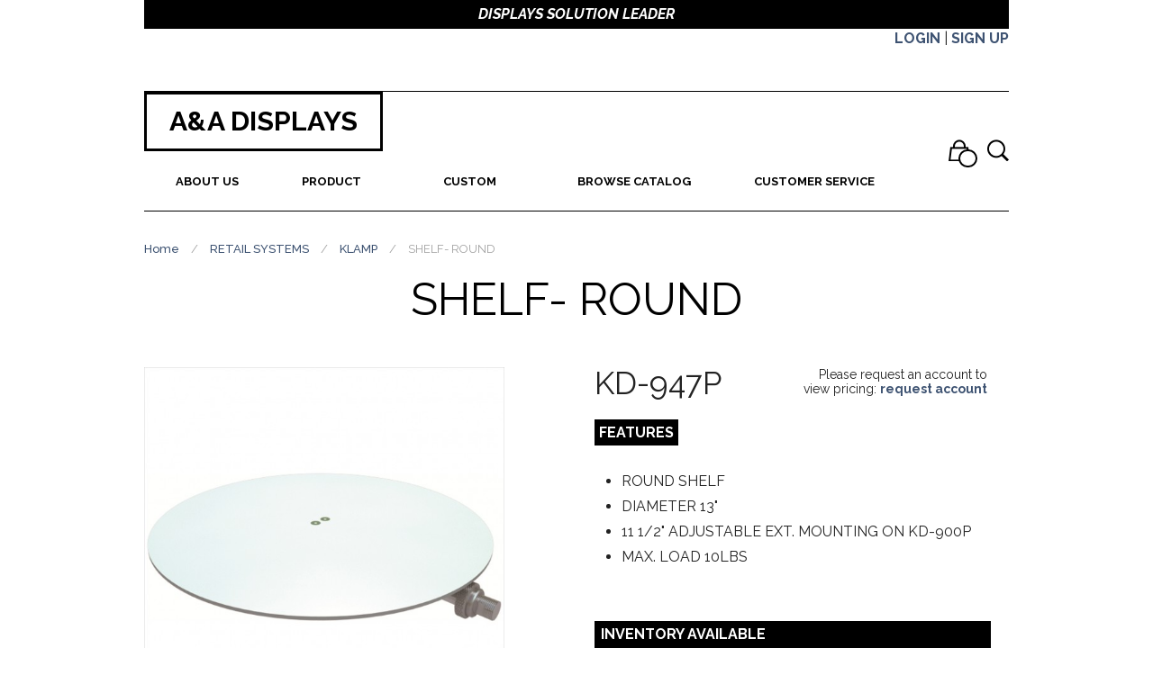

--- FILE ---
content_type: text/html; charset=UTF-8
request_url: http://www.aadisplayus.com/shop/klamp/shelf-round/
body_size: 87940
content:

<!DOCTYPE html>
<html class="no-js" lang="en-US">

<head>
    <meta charset="UTF-8">
    <meta name="viewport" content="width=device-width, initial-scale=1.0, maximum-scale=1.0, user-scalable=no" />
    
    <!-- ******************************************************************** -->
    <!-- * Title ************************************************************ -->
    <!-- ******************************************************************** -->
    
    <title> SHELF- ROUND  | A&amp;A Displays</title>
    
    <link rel="profile" href="http://gmpg.org/xfn/11">
    <link rel="pingback" href="http://www.aadisplayus.com/xmlrpc.php">
    
    	
    	
	    
    <!-- ******************************************************************** -->
    <!-- * Custom Favicon *************************************************** -->
    <!-- ******************************************************************** -->
    
        
    <!-- ******************************************************************** -->
    <!-- * Favicon ********************************************************** -->
    <!-- ******************************************************************** -->
    
    <link rel="shortcut icon" href="http://www.aadisplayus.com/wp-content/themes/mrtailor2/favicon.ico" />
        
        
    <!-- ******************************************************************** -->
    <!-- * Custom Header JavaScript Code ************************************ -->
    <!-- ******************************************************************** -->
    
    		<script type="text/javascript">
			                            		</script>
        
    <!-- ******************************************************************** -->
    <!-- * WordPress wp_head() ********************************************** -->
    <!-- ******************************************************************** -->
    
<link rel="alternate" type="application/rss+xml" title="A&amp;A Displays &raquo; Feed" href="http://www.aadisplayus.com/feed/" />
<link rel="alternate" type="application/rss+xml" title="A&amp;A Displays &raquo; Comments Feed" href="http://www.aadisplayus.com/comments/feed/" />
<link rel="alternate" type="application/rss+xml" title="A&amp;A Displays &raquo; SHELF- ROUND Comments Feed" href="http://www.aadisplayus.com/shop/klamp/shelf-round/feed/" />
<link rel='stylesheet' id='contact-form-7-css'  href='http://www.aadisplayus.com/wp-content/plugins/contact-form-7/includes/css/styles.css?ver=3.9.1' type='text/css' media='all' />
<link rel='stylesheet' id='woocommerce_prettyPhoto_css-css'  href='//www.aadisplayus.com/wp-content/plugins/woocommerce/assets/css/prettyPhoto.css?ver=3.9.37' type='text/css' media='all' />
<link rel='stylesheet' id='woocommerce-layout-css'  href='//www.aadisplayus.com/wp-content/plugins/woocommerce/assets/css/woocommerce-layout.css?ver=2.1.12' type='text/css' media='all' />
<link rel='stylesheet' id='woocommerce-smallscreen-css'  href='//www.aadisplayus.com/wp-content/plugins/woocommerce/assets/css/woocommerce-smallscreen.css?ver=2.1.12' type='text/css' media='only screen and (max-width: 768px)' />
<link rel='stylesheet' id='woocommerce-general-css'  href='//www.aadisplayus.com/wp-content/plugins/woocommerce/assets/css/woocommerce.css?ver=2.1.12' type='text/css' media='all' />
<link rel='stylesheet' id='wp-pagenavi-css'  href='http://www.aadisplayus.com/wp-content/plugins/wp-pagenavi/pagenavi-css.css?ver=2.70' type='text/css' media='all' />
<link rel='stylesheet' id='mr_tailor-googlefonts-css'  href='//fonts.googleapis.com/css?family=Raleway:100,100italic,300,300italic,400,400italic,500,500italic,700,700italic,900,900italic|subset=latin,latin|Raleway:100,100italic,300,300italic,400,400italic,500,500italic,700,700italic,900,900italic|subset=latin,latin' type='text/css' media='all' />
<link rel='stylesheet' id='mr_tailor-default-style-css'  href='http://www.aadisplayus.com/wp-content/themes/mrtailor2/style.css?ver=3.9.37' type='text/css' media='all' />
<link rel='stylesheet' id='mr_tailor-framework-styles-css'  href='http://www.aadisplayus.com/wp-content/themes/mrtailor2/framework/css/defaults.css?ver=1.0' type='text/css' media='all' />
<link rel='stylesheet' id='mr_tailor-styles-css'  href='http://www.aadisplayus.com/wp-content/themes/mrtailor2/css/styles.css?ver=1.0' type='text/css' media='all' />
<link rel='stylesheet' id='mr_tailor-responsive-css'  href='http://www.aadisplayus.com/wp-content/themes/mrtailor2/css/responsive.css?ver=1.0' type='text/css' media='all' />
<link rel='stylesheet' id='lightboxStyle-css'  href='http://www.aadisplayus.com/wp-content/plugins/lightbox-plus/css/elegant-white/colorbox.css?ver=2.7' type='text/css' media='screen' />
<script type='text/javascript' src='http://www.aadisplayus.com/wp-includes/js/jquery/jquery.js?ver=1.11.0'></script>
<script type='text/javascript' src='http://www.aadisplayus.com/wp-includes/js/jquery/jquery-migrate.min.js?ver=1.2.1'></script>
<script type='text/javascript' src='http://www.aadisplayus.com/wp-content/themes/mrtailor2/framework/js/modernizr.custom.js?ver=2.6.3'></script>
<link rel="EditURI" type="application/rsd+xml" title="RSD" href="http://www.aadisplayus.com/xmlrpc.php?rsd" />
<link rel="wlwmanifest" type="application/wlwmanifest+xml" href="http://www.aadisplayus.com/wp-includes/wlwmanifest.xml" /> 
<link rel='prev' title='ROTATING PANEL HOLDER' href='http://www.aadisplayus.com/shop/klamp/rotating-panel-holder/' />
<link rel='next' title='FACEOUT  W/ HANGER STOP' href='http://www.aadisplayus.com/shop/klamp/faceout-w-hanger-stop/' />
<meta name="generator" content="WordPress 3.9.37" />
<meta name="generator" content="WooCommerce 2.1.12" />
<link rel='canonical' href='http://www.aadisplayus.com/shop/klamp/shelf-round/' />
<link rel='shortlink' href='http://www.aadisplayus.com/?p=2178' />
<script type="text/javascript">
var _gaq = _gaq || [];
_gaq.push(['_setAccount', 'UA-55260107-1']);
_gaq.push(['_trackPageview']);
(function() {
var ga = document.createElement('script'); ga.type = 'text/javascript'; ga.async = true;
ga.src = ('https:' == document.location.protocol ? 'https://ssl' : 'http://www') + '.google-analytics.com/ga.js';
var s = document.getElementsByTagName('script')[0]; s.parentNode.insertBefore(ga, s);
})();
</script>
<link rel="alternate" type="application/rss+xml"  title="New products" href="http://www.aadisplayus.com/shop-by-category/feed/" />    <script type="text/javascript">
        var mrtailor_ajaxurl = '/wp-admin/admin-ajax.php';
    </script>

	<!-- ******************************************************************** -->
	<!-- * Theme Options Styles ********************************************* -->
	<!-- ******************************************************************** -->
		
	<style>
		
		/***************************************************************/
		/* Fonts *******************************************************/
		/***************************************************************/
				
		body,
		h1, h2, h3, h4, h5, h6,
		.comments-title,
		.comment-author,
		#reply-title,
		.wishlist_items_number,
		.shopping_bag_items_number,
		.copyright_text,
		.order_details li strong,
		.wpcf7 input,
		.mobile-navigation .sub-menu a,
		.cart-subtotal .amount,
		.order-total .amount
		{ 
			font-family: '', 'Raleway', sans-serif;
		}
		
		.label,
		.products .button,
		#site-navigation-top-bar ul li a,
		.main-navigation .sub-menu li a,
		.remember-me,
		.woocommerce form .form-row label.inline,
		.woocommerce-page form .form-row label.inline
		{ 
			font-family: '', 'Raleway', sans-serif !important;
		}			
				
		#site-navigation-top-bar,
		.site-title,
		.widget h3,
		.widget_product_search #searchsubmit,
		.widget_search #searchsubmit,
		.widget_product_search .search-submit,
		.widget_search .search-submit,
		.comment-respond label,
		.button,
		button,
		input[type="button"],
		input[type="reset"],
		input[type="submit"],
		.woocommerce a.button,
		.woocommerce-page a.button,
		.woocommerce button.button,
		.woocommerce-page button.button,
		.woocommerce input.button,
		.woocommerce-page input.button,
		.woocommerce #respond input#submit,
		.woocommerce-page #respond input#submit,
		.woocommerce #content input.button,
		.woocommerce-page #content input.button,
		.woocommerce a.button.alt,
		.woocommerce button.button.alt,
		.woocommerce input.button.alt,
		.woocommerce #respond input#submit.alt,
		.woocommerce #content input.button.alt,
		.woocommerce-page a.button.alt,
		.woocommerce-page button.button.alt,
		.woocommerce-page input.button.alt,
		.woocommerce-page #respond input#submit.alt,
		.woocommerce-page #content input.button.alt,
		blockquote cite,
		.widget .tagcloud a,
		.widget_shopping_cart .total strong,
		table thead th,
		.woocommerce div.product form.cart div.label label,
		.woocommerce-page div.product form.cart div.label label,
		.woocommerce #content div.product form.cart div.label label,
		.woocommerce-page #content div.product form.cart div.label label,
		.woocommerce span.onsale,
		.woocommerce-page span.onsale,
		.recently_viewed_in_single h2,
		.woocommerce .cart-collaterals .cart_totals table th,
		.woocommerce-page .cart-collaterals .cart_totals table th,
		.woocommerce .cart-collaterals .shipping_calculator h2,
		.woocommerce-page .cart-collaterals .shipping_calculator h2,
		.woocommerce form .form-row label,
		.woocommerce-page form .form-row label,
		.qty,
		.main-slider h1,
		.site-tools,
		#site-navigation ul li a,
		#mobile-main-navigation ul li,
		.post-edit-link,
		.slider_button,
		.go_home,
		.filters_button,
		.woocommerce-ordering,
		.out_of_stock_badge_loop,
		.out_of_stock_badge_single,
		.add_to_wishlist,
		.out-of-stock,
		.wishlist-in-stock,
		.wishlist-out-of-stock,
		.cross-sells h2,
		tr.shipping > td:first-of-type,
		.checkout_login .woocommerce-info,
		.checkout_coupon_box .woocommerce-info,
		/*.cart-subtotal > td:first-of-type,
		.order-total > td:first-of-type,*/
		.check_label_radio,
		.order_details .title,
		.order_details li,
		.customer_details dt,
		.account_view_link,
		.order_details_footer tr td:first-of-type,
		.wpcf7,
		.mobile-navigation
		{
			font-family: '', 'Raleway', sans-serif;
		}
		
		.main-navigation .megamenu-1-col > ul > li > a,
		.main-navigation .megamenu-2-col > ul > li > a,
		.main-navigation .megamenu-3-col > ul > li > a,
		.main-navigation .megamenu-4-col > ul > li > a
		{
			font-family: '', 'Raleway', sans-serif !important;
		}		

		
		/***************************************************************/
		/* Body (.st-content) ******************************************/
		/***************************************************************/
		
		.st-content {
			
							background-color:#ffffff;
						
					}
		
						
		/***************************************************************/
		/* Main Color  *************************************************/
		/***************************************************************/
		
				
		.widget .tagcloud a:hover,
		.woocommerce span.onsale,
		.woocommerce-page span.onsale,
		.woocommerce nav.woocommerce-pagination ul li span.current, 
		.woocommerce nav.woocommerce-pagination ul li a:hover, 
		.woocommerce nav.woocommerce-pagination ul li a:focus, 
		.woocommerce #content nav.woocommerce-pagination ul li span.current, 
		.woocommerce #content nav.woocommerce-pagination ul li a:hover, 
		.woocommerce #content nav.woocommerce-pagination ul li a:focus, 
		.woocommerce-page nav.woocommerce-pagination ul li span.current, 
		.woocommerce-page nav.woocommerce-pagination ul li a:hover, 
		.woocommerce-page nav.woocommerce-pagination ul li a:focus, 
		.woocommerce-page #content nav.woocommerce-pagination ul li span.current, 
		.woocommerce-page #content nav.woocommerce-pagination ul li a:hover, 
		.woocommerce-page #content nav.woocommerce-pagination ul li a:focus,
		.woocommerce .widget_layered_nav_filters ul li a,
		.woocommerce-page .widget_layered_nav_filters ul li a,
		.woocommerce .widget_layered_nav ul li.chosen a,
		.woocommerce-page .widget_layered_nav ul li.chosen a,
		.nl-field ul,
		.nl-form .nl-submit,
		.audioplayer-bar-played,
		.audioplayer-volume-adjust div div,
		.select2-results .select2-highlighted,
		.slide-from-right,
		.with_thumb_icon,
		/*begin app.css*/
		.woocommerce-page a.button, .woocommerce-page a.button,
		.woocommerce-page a.button.alt,
		.woocommerce-page button.button,
		.woocommerce-page button.button,
		.woocommerce-page button.button.alt,
		.woocommerce-page input.button,
		.woocommerce-page input.button,
		.woocommerce-page #respond input#submit,
		.woocommerce-page #content input.button,
		.woocommerce-page input.button.alt,
		.woocommerce-page #respond input#submit,
		.woocommerce-page #content input.button,
		.woocommerce-page #content input.button,
		.woocommerce-page #content #respond input#submit,
		.woocommerce-page #respond #content input#submit,
		.woocommerce-page #content input.button,
		.woocommerce-page #content input.button.alt,
		.woocommerce-page a.button.alt,
		.woocommerce-page a.alt.button,
		.woocommerce-page button.button.alt,
		.woocommerce-page button.alt.button,
		.woocommerce-page input.button.alt,
		.woocommerce-page input.alt.button,
		.woocommerce-page #respond input.alt#submit,
		.woocommerce-page #content input.alt.button,
		ul.pagination li.current a,
		ul.pagination li.current a:hover, ul.pagination li.current a:focus,
		.progress .meter,
		.sub-nav dt.active a,
		.sub-nav dd.active a,
		.sub-nav li.active a,
		.top-bar-section ul li > a.button, .top-bar-section ul .woocommerce-page li > a.button, .woocommerce-page .top-bar-section ul li > a.button,
		.top-bar-section ul .woocommerce-page li > a.button.alt,
		.woocommerce-page .top-bar-section ul li > a.button.alt,
		.top-bar-section ul li.active > a,
		.no-js .top-bar-section ul li:active > a
		/*end app.css*/
		{
			background: #3e5372;
		}
		
		.site-tools ul li a,
		.product_after_shop_loop .price,
		.woocommerce-ordering:before,
		.select2-container,
		.big-select,
		select.big-select,
		.select2-dropdown-open.select2-drop-above .select2-choice,
		.select2-dropdown-open.select2-drop-above .select2-choices, 
		.select2-container .select2-choice,
		.yith-wcwl-add-button,
		.yith-wcwl-wishlistaddedbrowse .feedback,
		.yith-wcwl-wishlistexistsbrowse .feedback,
		.shopping_bag_items_number,
		.wishlist_items_number,
		.woocommerce .star-rating span:before,
		.woocommerce-page .star-rating span:before,
		/*begin app.css*/
		.woocommerce-page .woocommerce-breadcrumb a,
		.woocommerce-page .woocommerce-breadcrumb a:hover,
		.breadcrumbs > * a,
		.breadcrumbs > * span,
		.panel.callout a,
		.side-nav li a,
		.has-tip:hover, .has-tip:focus,
		a
		/*end app.css*/
		{
			color: #3e5372;
		}
		
		.products a.button,
		.cart-buttons .update_and_checkout .update_cart,
		.cart-buttons .coupon .apply_coupon,
		.widget.widget_price_filter .price_slider_amount .button,
		#wishlist-offcanvas .button,
		#wishlist-offcanvas input[type="button"],
		#wishlist-offcanvas input[type="reset"],
		#wishlist-offcanvas input[type="submit"],
		/*begin app.css*/
		.tooltip.opened
		/*end app.css*/
		{
			color: #3e5372 !important;
		}
		
		/*begin app.css*/
		.label,
		button,
		.button,
		.woocommerce-page a.button, .woocommerce-page a.button,
		.woocommerce-page a.button.alt,
		.woocommerce-page .woocommerce a.button,
		.woocommerce .woocommerce-page a.button,
		.woocommerce-page .woocommerce a.button.alt,
		.woocommerce .woocommerce-page a.button.alt,
		.woocommerce-page button.button,
		.woocommerce-page button.button,
		.woocommerce-page button.button.alt,
		.woocommerce-page .woocommerce button.button,
		.woocommerce .woocommerce-page button.button,
		.woocommerce-page .woocommerce button.button.alt,
		.woocommerce .woocommerce-page button.button.alt,
		.woocommerce-page input.button,
		.woocommerce-page input.button,
		.woocommerce-page #respond input#submit,
		.woocommerce-page #content input.button,
		.woocommerce-page input.button.alt,
		.woocommerce-page .woocommerce input.button,
		.woocommerce .woocommerce-page input.button,
		.woocommerce-page .woocommerce #respond input#submit,
		.woocommerce #respond .woocommerce-page input#submit,
		.woocommerce-page .woocommerce #content input.button,
		.woocommerce #content .woocommerce-page input.button,
		.woocommerce-page .woocommerce input.button.alt,
		.woocommerce .woocommerce-page input.button.alt,
		.woocommerce-page #respond input#submit,
		.woocommerce-page #content input.button,
		.woocommerce-page #content input.button,
		.woocommerce-page #content #respond input#submit,
		.woocommerce-page #respond #content input#submit,
		.woocommerce-page #content input.button,
		.woocommerce-page #content input.button.alt,
		.woocommerce-page #content .woocommerce input.button,
		.woocommerce .woocommerce-page #content input.button,
		.woocommerce-page #content .woocommerce #respond input#submit,
		.woocommerce #respond .woocommerce-page #content input#submit,
		.woocommerce-page .woocommerce #content input.button,
		.woocommerce .woocommerce-page #content input.button,
		.woocommerce-page #content .woocommerce input.button.alt,
		.woocommerce .woocommerce-page #content input.button.alt,
		.woocommerce-page a.button.alt,
		.woocommerce-page a.alt.button,
		.woocommerce-page .woocommerce a.alt.button,
		.woocommerce .woocommerce-page a.alt.button,
		.woocommerce-page button.button.alt,
		.woocommerce-page button.alt.button,
		.woocommerce-page .woocommerce button.alt.button,
		.woocommerce .woocommerce-page button.alt.button,
		.woocommerce-page input.button.alt,
		.woocommerce-page input.alt.button,
		.woocommerce-page #respond input.alt#submit,
		.woocommerce-page #content input.alt.button,
		.woocommerce-page .woocommerce input.alt.button,
		.woocommerce .woocommerce-page input.alt.button,
		.woocommerce-page .woocommerce #respond input.alt#submit,
		.woocommerce #respond .woocommerce-page input.alt#submit,
		.woocommerce-page .woocommerce #content input.alt.button,
		.woocommerce #content .woocommerce-page input.alt.button,
		.woocommerce a.button,
		.woocommerce .woocommerce-page a.button,
		.woocommerce-page .woocommerce a.button,
		.woocommerce .woocommerce-page a.button.alt,
		.woocommerce-page .woocommerce a.button.alt,
		.woocommerce a.button,
		.woocommerce a.button.alt,
		.woocommerce button.button,
		.woocommerce .woocommerce-page button.button,
		.woocommerce-page .woocommerce button.button,
		.woocommerce .woocommerce-page button.button.alt,
		.woocommerce-page .woocommerce button.button.alt,
		.woocommerce button.button,
		.woocommerce button.button.alt,
		.woocommerce input.button,
		.woocommerce .woocommerce-page input.button,
		.woocommerce-page .woocommerce input.button,
		.woocommerce .woocommerce-page #respond input#submit,
		.woocommerce-page #respond .woocommerce input#submit,
		.woocommerce .woocommerce-page #content input.button,
		.woocommerce-page #content .woocommerce input.button,
		.woocommerce .woocommerce-page input.button.alt,
		.woocommerce-page .woocommerce input.button.alt,
		.woocommerce input.button,
		.woocommerce #respond input#submit,
		.woocommerce #content input.button,
		.woocommerce input.button.alt,
		.woocommerce #respond input#submit,
		.woocommerce #content input.button,
		.woocommerce #content .woocommerce-page input.button,
		.woocommerce-page .woocommerce #content input.button,
		.woocommerce #content .woocommerce-page #respond input#submit,
		.woocommerce-page #respond .woocommerce #content input#submit,
		.woocommerce .woocommerce-page #content input.button,
		.woocommerce-page .woocommerce #content input.button,
		.woocommerce #content .woocommerce-page input.button.alt,
		.woocommerce-page .woocommerce #content input.button.alt,
		.woocommerce #content input.button,
		.woocommerce #content #respond input#submit,
		.woocommerce #respond #content input#submit,
		.woocommerce #content input.button,
		.woocommerce #content input.button.alt,
		.woocommerce a.button.alt,
		.woocommerce .woocommerce-page a.alt.button,
		.woocommerce-page .woocommerce a.alt.button,
		.woocommerce a.alt.button,
		.woocommerce button.button.alt,
		.woocommerce .woocommerce-page button.alt.button,
		.woocommerce-page .woocommerce button.alt.button,
		.woocommerce button.alt.button,
		.woocommerce input.button.alt,
		.woocommerce .woocommerce-page input.alt.button,
		.woocommerce-page .woocommerce input.alt.button,
		.woocommerce .woocommerce-page #respond input.alt#submit,
		.woocommerce-page #respond .woocommerce input.alt#submit,
		.woocommerce .woocommerce-page #content input.alt.button,
		.woocommerce-page #content .woocommerce input.alt.button,
		.woocommerce input.alt.button,
		.woocommerce #respond input.alt#submit,
		.woocommerce #content input.alt.button,
		input[type="button"],
		input[type="reset"],
		input[type="submit"],
		.alert-box
		/*end app.css*/
		{
			background-color: #3e5372;
		}
		
		.main-navigation ul ul li a:hover
		{
			border-bottom-color: #3e5372;
		}
		
		.login_header
		{
			border-top-color: #3e5372;			
		}
		
		.cart-buttons .update_and_checkout .update_cart,
		.cart-buttons .coupon .apply_coupon,
		.shopping_bag_items_number,
		.wishlist_items_number,
		.widget .tagcloud a:hover,
		.woocommerce .widget_price_filter .ui-slider .ui-slider-handle,
		.woocommerce-page .widget_price_filter .ui-slider .ui-slider-handle
		{
			border-color: #3e5372;
		}
		
		.cart-buttons .update_and_checkout .update_cart,
		.cart-buttons .coupon .apply_coupon
		{
			border-color: #3e5372 !important;
		}
		
						
		
		/***************************************************************/
		/* Top Bar *****************************************************/
		/***************************************************************/

		#site-top-bar,
		#site-navigation-top-bar .sf-menu ul
		{
							background: #3e5372;
					}
		
				#site-top-bar,
		#site-top-bar a
		{
			color:#ffffff;
		}
				
		
		
		/***************************************************************/
		/* 	Header *****************************************************/
		/***************************************************************/
		
				
		@media only screen and (min-width: 64.063em) {
			#site-navigation {
				line-height:66px; /* 66px/2 */
			}
			
			.site-header-sticky .site-branding
			{
				min-height: 40px;
				padding: 5px 25px;
				margin-top: 7px;
			}

			.site-header-sticky .site-title
			{
				font-size: 24px;
			}
			
		}
		
		
				.site-header {
			padding:30px 0;
		}
				
				.site-header,
		.site-header-sticky,
		#site-navigation
		{
			font-size: 13px;
		}
				
				.site-header,
		.site-header-sticky,
		.shopping_bag_items_number,
        .wishlist_items_number
		{
			background: #ffffff;
		}
				
				
				.site-header,
		#site-navigation a,
		.site-header-sticky,
		.site-header-sticky a,
        .site-tools ul li a,
        .shopping_bag_items_number,
        .wishlist_items_number,
        .site-title a,
        .widget_product_search .search-but-added,
        .widget_search .search-but-added
		{
			color:#000000;
		}
        .shopping_bag_items_number,
        .wishlist_items_number,
        .site-branding
        {
            border-color: #000000;
        }
				
		
		/***************************************************************/
		/* Footer ******************************************************/
		/***************************************************************/

		#site-footer
		{
							background: #262628;
					}
		
				#site-footer,
		#site-footer .widget-title,
		#site-footer a:hover,
        #site-footer .star-rating span:before,
        #site-footer .star-rating span:before
		{
			color:#c9c9c9;
		}
				
				#site-footer a
		{
			color:#ffffff;
		}
		
		
		/***************************************************************/
		/* Breadcrumbs *************************************************/
		/***************************************************************/
		
		
				
		
		/***************************************************************/
		/* Slider ******************************************************/
		/***************************************************************/
		
				
		
		/********************************************************************/
		/* Custom CSS *******************************************************/
		/********************************************************************/
		
			
	</style>

</head>

<body class="single single-product postid-2178 woocommerce woocommerce-page">
	
		
		
	<div style="width:960px; margin: 0 auto">
		<div style="
			height: 32px; 
			background-color: black; 
			width: 100%;
			float: left;
			color: white;
			padding-top: 8px;
			font-weight: bold;
			text-align: center;"><i>DISPLAYS SOLUTION LEADER</i>
		</div>	
				<div style="text-align: right; padding-top: 35px"><a href="/my-account/">LOGIN</a> | <a href="/account-request/">SIGN UP</a></div>
			</div>
	
	<div style="clear: both"></div>

	<div id="st-container" class="st-container">

        <div class="st-pusher">
            
            <div class="st-pusher-after"></div>   
                
                <div class="st-content">
                
					                    
                    <div id="page" style="width: 960px; margin: auto;">
                    
                                                
                        <div class="top-headers-wrapper">
						
							                      
                            
                            
<header id="masthead" class="site-header header-default" role="banner">
                            
    <div class="row">		
        
        <div class="large-12 columns">
            
            <div class="site-header-wrapper">
            
                <div class="site-branding">
                    
                                        
                        <div class="site-title"><a href="http://www.aadisplayus.com/" rel="home">A&amp;A Displays</a></div>
                    
                                        
                </div><!-- .site-branding -->
                
                                
                <div id="site-menu">
                    
                    <nav id="site-navigation" class="main-navigation" role="navigation">                    
                        <ul id="menu-main-menu"><li id="menu-item-5228" class="menu-item menu-item-type-post_type menu-item-object-page menu-item-5228"><a href="http://www.aadisplayus.com/about-us/">About Us</a></li>
<li id="menu-item-8548" class="menu-item menu-item-type-custom menu-item-object-custom menu-item-has-children menu-item-8548"><a href="/shop-by-category/">Product</a>
<ul class="sub-menu">
	<li id="menu-item-8492" class="menu-item menu-item-type-post_type menu-item-object-page current_page_parent menu-item-8492"><a href="http://www.aadisplayus.com/shop-by-category/">Shop by Category</a></li>
	<li id="menu-item-10445" class="menu-item menu-item-type-custom menu-item-object-custom menu-item-10445"><a href="/product-category/newarrivals/">New Arrivals</a></li>
	<li id="menu-item-10444" class="menu-item menu-item-type-custom menu-item-object-custom menu-item-10444"><a href="/downstairs/">Downstairs</a></li>
</ul>
</li>
<li id="menu-item-8549" class="menu-item menu-item-type-custom menu-item-object-custom menu-item-has-children menu-item-8549"><a href="/our-services-and-capabilities/">Custom</a>
<ul class="sub-menu">
	<li id="menu-item-5661" class="menu-item menu-item-type-post_type menu-item-object-page menu-item-5661"><a href="http://www.aadisplayus.com/our-services-and-capabilities/">Our Services and Capabilities</a></li>
	<li id="menu-item-5733" class="menu-item menu-item-type-post_type menu-item-object-page menu-item-5733"><a href="http://www.aadisplayus.com/our-clients/">Our Clients</a></li>
</ul>
</li>
<li id="menu-item-5229" class="menu-item menu-item-type-post_type menu-item-object-page menu-item-has-children menu-item-5229"><a href="http://www.aadisplayus.com/my-account/">Browse Catalog</a>
<ul class="sub-menu">
	<li id="menu-item-10913" class="menu-item menu-item-type-post_type menu-item-object-page menu-item-10913"><a href="http://www.aadisplayus.com/downloadable-catalog/">Downloadable Catalog</a></li>
	<li id="menu-item-10833" class="menu-item menu-item-type-post_type menu-item-object-page menu-item-10833"><a href="http://www.aadisplayus.com/assembly-instruction/">Assembly Instruction</a></li>
</ul>
</li>
<li id="menu-item-8557" class="menu-item menu-item-type-custom menu-item-object-custom menu-item-has-children menu-item-8557"><a href="#">Customer Service</a>
<ul class="sub-menu">
	<li id="menu-item-8556" class="menu-item menu-item-type-post_type menu-item-object-page menu-item-8556"><a href="http://www.aadisplayus.com/account-request/">New Customer Application</a></li>
	<li id="menu-item-5744" class="menu-item menu-item-type-post_type menu-item-object-page menu-item-5744"><a href="http://www.aadisplayus.com/policies/">Policies</a></li>
	<li id="menu-item-5771" class="menu-item menu-item-type-post_type menu-item-object-page menu-item-5771"><a href="http://www.aadisplayus.com/contact-us/">Contact Us</a></li>
</ul>
</li>
</ul>           
                    </nav><!-- #site-navigation -->                  
                    
                    <div class="site-tools">
                        <ul>
                            
                            <li class="mobile-menu-button"><a><i class="getbowtied-icon-menu"></i></a></li>
                            
                                                        
                            
                            
                                                                                                                <li class="shopping-bag-button" class="right-off-canvas-toggle"><a><i class="getbowtied-icon-shop"></i></a><span class="shopping_bag_items_number">&nbsp;</span></li>
                            <script>							
							//ajax on shopping bag items number
							jQuery.ajax({
								url: mrtailor_ajaxurl,
								data: {
									'action' : 'refresh_shopping_bag_items_number'
								},
								success:function(data) {
									jQuery(".shopping_bag_items_number").html(data);
								}
							});							
							</script>
							                                                        
                                                        <li class="search-button"><a><i class="getbowtied-icon-search"></i></a></li>
                                                        
                        </ul>	
                    </div>
                                        
                    <div class="site-search">
						<div class="widget woocommerce widget_product_search"><form role="search" method="get" id="searchform" action="http://www.aadisplayus.com/">
			<div>
				<label class="screen-reader-text" for="s">Search for:</label>
				<input type="text" value="" name="s" id="s" placeholder="Search for products" />
				<input type="submit" id="searchsubmit" value="Search" />
				<input type="hidden" name="post_type" value="product" />
			</div>
		</form></div>               
                    </div><!-- .site-search -->
                
                </div><!-- #site-menu -->
                
                <div class="clearfix"></div>
            
            </div><!-- .site-header-wrapper -->
                           
        </div><!-- .columns -->
                    
    </div><!-- .row -->

</header><!-- #masthead -->                        
                        </div>
                        
                                                                        

<div id="primary" class="content-area">
        
    <div id="content" class="site-content" role="main">

		
            
<div itemscope itemtype="http://schema.org/Product" id="product-2178" class="post-2178 product type-product status-publish has-post-thumbnail shipping-taxable purchasable product-type-simple product-cat-klamp instock">

    <div class="row">
        <div class="large-12 columns">
        
                
            <nav class="woocommerce-breadcrumb" itemprop="breadcrumb"><a class="home" href="http://www.aadisplayus.com">Home</a><span class="delimiter"> &#47; </span><a href="http://www.aadisplayus.com/product-category/retail-systems/">RETAIL SYSTEMS</a><span class="delimiter"> &#47; </span><a href="http://www.aadisplayus.com/product-category/retail-systems/klamp/">KLAMP</a><span class="delimiter"> &#47; </span>SHELF- ROUND</nav>            
            <div class="product_summary_top">
            <h1 itemprop="name" class="product_title entry-title">SHELF- ROUND</h1>            </div>
    
        </div><!-- .columns -->        
    </div><!-- .row -->

    <div class="row">
		<!--
        <div class="large-1 columns product_summary_thumbnails_wrapper">
        	<div>&nbsp;</div>
        </div>
		-->
		<!-- .columns -->
        
        <div class="large-5 large-push-0 medium-8 medium-push-2 columns">

			
<div class="featured_img_temp"><img width="570" height="570" src="http://www.aadisplayus.com/wp-content/uploads/product_images/KD-947P-570x570.jpg" class="attachment-shop_single wp-post-image" alt="SHELF- ROUND" /></div>
<div class="images">

	    
    <div class="product_images">
        
        <div id="product-images-carousel" class="owl-carousel">
    
			<div><a data-fresco-group="product-gallery" data-fresco-options="fit: 'width'" class="fresco zoom" href="http://www.aadisplayus.com/wp-content/uploads/product_images/KD-947P.jpg"><img width="570" height="570" src="http://www.aadisplayus.com/wp-content/uploads/product_images/KD-947P-570x570.jpg" class="attachment-shop_single wp-post-image" alt="SHELF- ROUND" /><span class="product_image_zoom_button show-for-medium-up"><i class="getbowtied-icon-plus"></i></span></a></div>                
    	</div>
        
    </div><!-- /.product_images -->

	
</div>
            
                        
            &nbsp;
            
        </div><!-- .columns -->
        
                
                <div class="large-6 large-push-0 columns">
                
            <div class="product_infos">
                
                
<div style='float: left; width: 50%; margin-bottom: 30px'><span style='font-size: 35px'>KD-947P</span></div><div style='float: left; width: 49%; text-align: right'><span style='font-size: 14px'>
				Please request an account to view pricing: <a href='/account-request/'>request account</a></span></div><div style="clear: both"></div><div style="margin-bottom: 30px">
				<span style="background-color: #000; color: white; font-weight: bold; padding: 5px;">FEATURES</span>
				<div style="margin-top: 5px" class="features">
					<ul>
						<li>ROUND SHELF</li><li> DIAMETER 13"</li><li> 11 1/2"  ADJUSTABLE EXT. MOUNTING ON KD-900P</li><li> MAX.  LOAD 10LBS
</li>
					</ul>
				</div>
			</div>

	
        
    <div class="clearfix"></div>
    
        <!--<div class="qty">Qty</div>-->
        
	<form class="cart" method="post" enctype='multipart/form-data'>
	
		<!--
				-->

			</form>
	
	
    	

		<div style="
				padding: 7px;
				background-color: black;
				color: white;
				font-weight: bold;
				width: 100%;
				clear: both;
				margin-top: 25px;
			">INVENTORY AVAILABLE</div>
			
		<div style="border: 1px solid #000; padding: 15px">			
						Please request an account to view stock level:<br>
			<a href="/account-request/">request account</a><br><br>
						If no unit available, please allow 5-8 week delivery<br><br>
			For further assistance call our customer service teams 1-310-537-7705.
		</div>            
            </div>

        </div><!-- .columns -->
        
                       
    </div><!-- .row -->
    
    <div class="row">
        <div class="large-12 large-uncentered columns">
            
            
            <div class="product_navigation">
					
	<nav role="navigation" id="nav-below" class="product-navigation">
	
                    <div class="product-nav-previous">
                <a class="product_nav_link_left" href="http://www.aadisplayus.com/shop/slotted/hangrail-hook/">
                    <i class="getbowtied-icon-arrow_left"></i>
                                        <img class="product_nav_img" src="http://www.aadisplayus.com/wp-content/uploads/product_images/GROUP193_AK-H12-300x232.jpg" alt="HANGRAIL HOOK">
                </a>
            </div>
        
            
            <div class="product-nav-next">
                <a class="product_nav_link_right" href="http://www.aadisplayus.com/shop/hl-ladder/gooseneck-displayer-2/">
                                        <img class="product_nav_img" src="http://www.aadisplayus.com/wp-content/uploads/product_images/HL-GD-300x232.jpg" alt="GOOSENECK DISPLAYER">
                    <i class="getbowtied-icon-arrow_right"></i>
                </a>
            </div>
        
	</nav><!-- #nav-below -->
    
                </div>
            
        </div><!-- .columns -->
    </div><!-- .row -->
    
    <meta itemprop="url" content="http://www.aadisplayus.com/shop/klamp/shelf-round/" />

</div><!-- #product-2178 -->


            
    </div><!-- #content -->           

</div><!-- #primary -->

<div class="single_product_summary_upsell">
    <div class="row">
         
    </div><!-- .row -->         
</div><!-- .single_product_summary_upsell -->

<div class="single_product_summary_related">
    <div class="row">
        
    <div class="large-12 columns">
        <h2 style="margin: 10px 0 0 0; text-align: center;">Related Products</h2>
    </div>
    
        
    
    <div id="related-products-carousel" class="owl-carousel related products" style="padding: 0 20px; margin: 20px 0;">

					        	<ul class="firstul">

<li style="" class="">

	
		<a href="http://www.aadisplayus.com/shop/klamp/rotating-panel-holder/">
		
		        
                
                
        		        
		<script>
			
			jQuery(document).ready(function(){
				jQuery('.post-content-1').hide();
				jQuery('.post-content-1').fadeOut(function(){
					//jQuery('.post-content-1').show();
				});
				
				jQuery('.thumb-1').hover(function(){
					jQuery('.post-content-1').fadeIn()
					jQuery('#the-title-1').css('background-color', 'black');
					jQuery('#the-title-1').css('color', 'white');
				}, function(){ 
					jQuery('.post-content-1').fadeOut();
					jQuery('#the-title-1').css('background-color', 'white');
					jQuery('#the-title-1').css('color', 'black');
				})
							
			});
		</script>

        <div class="product_thumbnail  thumb-1" style="border-top: 1px solid #000; height: 281px">
			<span class="product_thumbnail_background" style=""></span>

			<div class="post-content-1" style="position: absolute;
				background-color: black;
				opacity: 0.5;
				color: white;
				padding: 15px;
				height: 278px;
				width: 100%">
			<div style="line-height:20px"><span style="font-size: 27px;">ITEM#: KD-920P</span><br></div><div style="font-size: 15px; line-height: 17px; font-weight: normal; margin-top: 10px;">&bull; ROTATING PANEL HOLDER</br>&bull;  ATTACH PANELS OR SHELVES TO KD-900P</br>&bull;  ACCEPTS MATERIAL UP TO 1/2" THICK</div>			
			<div style='text-align: center; position: absolute; width: 190px; margin-top: 15px'></div>			</div>

            <img width="350" height="350" src="http://www.aadisplayus.com/wp-content/uploads/product_images/KD-920P-350x350.jpg" class="attachment-shop_catalog wp-post-image" alt="ROTATING PANEL HOLDER" />            
        </div>
        
        
		<!--<h3>ROTATING PANEL HOLDER</h3>-->
		<div id="the-title-1" style="
			color: #000;
			border-top: 1px solid #000; border-bottom: 1px solid #000;
			text-align: center;
			-o-transition:color .4s ease-out, background .4s ease-in;
			-ms-transition:color .4s ease-out, background .4s ease-in;
			-moz-transition:color .4s ease-out, background .4s ease-in;
			-webkit-transition:color .4s ease-out, background .4s ease-in;
			transition:color .4s ease-out, background .4s ease-in;">
				ROTATING PANEL HOLDER 			</div>		
	</a>
    
	<!--
	<div class="product_after_shop_loop">

                
        		
		<div class="product_after_shop_loop_switcher">
            
			            
            <div class="product_after_shop_loop_buttons">
                <a href="/shop/klamp/shelf-round/?add-to-cart=2176" rel="nofollow" data-product_id="2176" data-product_sku="KD-920P" class="button add_to_cart_button product_type_simple">Add to cart</a>            </div>
            
        </div>
        
    </div>
	-->
</li></ul>
        			        	<ul class="">

<li style="" class="">

	
		<a href="http://www.aadisplayus.com/shop/klamp/sign-frame-sidemount/">
		
		        
                
                
        		        
		<script>
			
			jQuery(document).ready(function(){
				jQuery('.post-content-2').hide();
				jQuery('.post-content-2').fadeOut(function(){
					//jQuery('.post-content-2').show();
				});
				
				jQuery('.thumb-2').hover(function(){
					jQuery('.post-content-2').fadeIn()
					jQuery('#the-title-2').css('background-color', 'black');
					jQuery('#the-title-2').css('color', 'white');
				}, function(){ 
					jQuery('.post-content-2').fadeOut();
					jQuery('#the-title-2').css('background-color', 'white');
					jQuery('#the-title-2').css('color', 'black');
				})
							
			});
		</script>

        <div class="product_thumbnail  thumb-2" style="border-top: 1px solid #000; height: 281px">
			<span class="product_thumbnail_background" style=""></span>

			<div class="post-content-2" style="position: absolute;
				background-color: black;
				opacity: 0.5;
				color: white;
				padding: 15px;
				height: 278px;
				width: 100%">
			<div style="line-height:20px"><span style="font-size: 27px;">ITEM#: KD-850S</span><br></div><div style="font-size: 15px; line-height: 17px; font-weight: normal; margin-top: 10px;">&bull; SIGN FRAME SIDEMOUNT</br>&bull;  21 1/2"(W) x 27 1/2"(H)</br>&bull;  ACCEPTS MATERIAL UP TO 1/4" THICK</br>&bull;  REQUIRES 2 KD-900P</div>			
			<div style='text-align: center; position: absolute; width: 190px; margin-top: 15px'></div>			</div>

            <img width="350" height="350" src="http://www.aadisplayus.com/wp-content/uploads/product_images/KD-850S-350x350.jpg" class="attachment-shop_catalog wp-post-image" alt="SIGN FRAME SIDEMOUNT" />            
        </div>
        
        
		<!--<h3>SIGN FRAME SIDEMOUNT</h3>-->
		<div id="the-title-2" style="
			color: #000;
			border-top: 1px solid #000; border-bottom: 1px solid #000;
			text-align: center;
			-o-transition:color .4s ease-out, background .4s ease-in;
			-ms-transition:color .4s ease-out, background .4s ease-in;
			-moz-transition:color .4s ease-out, background .4s ease-in;
			-webkit-transition:color .4s ease-out, background .4s ease-in;
			transition:color .4s ease-out, background .4s ease-in;">
				SIGN FRAME SIDEMOUNT			</div>		
	</a>
    
	<!--
	<div class="product_after_shop_loop">

                
        		
		<div class="product_after_shop_loop_switcher">
            
			            
            <div class="product_after_shop_loop_buttons">
                <a href="/shop/klamp/shelf-round/?add-to-cart=2173" rel="nofollow" data-product_id="2173" data-product_sku="KD-850S" class="button add_to_cart_button product_type_simple">Add to cart</a>            </div>
            
        </div>
        
    </div>
	-->
</li></ul>
        			        	<ul class="">

<li style="" class="">

	
		<a href="http://www.aadisplayus.com/shop/klamp/crossbar-faceout/">
		
		        
                
                
        		        
		<script>
			
			jQuery(document).ready(function(){
				jQuery('.post-content-3').hide();
				jQuery('.post-content-3').fadeOut(function(){
					//jQuery('.post-content-3').show();
				});
				
				jQuery('.thumb-3').hover(function(){
					jQuery('.post-content-3').fadeIn()
					jQuery('#the-title-3').css('background-color', 'black');
					jQuery('#the-title-3').css('color', 'white');
				}, function(){ 
					jQuery('.post-content-3').fadeOut();
					jQuery('#the-title-3').css('background-color', 'white');
					jQuery('#the-title-3').css('color', 'black');
				})
							
			});
		</script>

        <div class="product_thumbnail  thumb-3" style="border-top: 1px solid #000; height: 281px">
			<span class="product_thumbnail_background" style=""></span>

			<div class="post-content-3" style="position: absolute;
				background-color: black;
				opacity: 0.5;
				color: white;
				padding: 15px;
				height: 278px;
				width: 100%">
			<div style="line-height:20px"><span style="font-size: 27px;">ITEM#: KD-961P</span><br></div><div style="font-size: 15px; line-height: 17px; font-weight: normal; margin-top: 10px;">&bull; RECTANGULAR CROSSBAR FACEOUT</br>&bull;  16"(L)</br>&bull;  FOR USE WITH KD-960</br>&bull;  MAX. LOAD 7LBS</div>			
						</div>

            <img width="350" height="350" src="http://www.aadisplayus.com/wp-content/uploads/product_images/KD-961P-350x350.jpg" class="attachment-shop_catalog wp-post-image" alt="CROSSBAR FACEOUT" />            
        </div>
        
        
		<!--<h3>CROSSBAR FACEOUT</h3>-->
		<div id="the-title-3" style="
			color: #000;
			border-top: 1px solid #000; border-bottom: 1px solid #000;
			text-align: center;
			-o-transition:color .4s ease-out, background .4s ease-in;
			-ms-transition:color .4s ease-out, background .4s ease-in;
			-moz-transition:color .4s ease-out, background .4s ease-in;
			-webkit-transition:color .4s ease-out, background .4s ease-in;
			transition:color .4s ease-out, background .4s ease-in;">
				CROSSBAR FACEOUT			</div>		
	</a>
    
	<!--
	<div class="product_after_shop_loop">

                
        		
		<div class="product_after_shop_loop_switcher">
            
			            
            <div class="product_after_shop_loop_buttons">
                <a href="/shop/klamp/shelf-round/?add-to-cart=2179" rel="nofollow" data-product_id="2179" data-product_sku="KD-961P" class="button add_to_cart_button product_type_simple">Add to cart</a>            </div>
            
        </div>
        
    </div>
	-->
</li></ul>
        			        	<ul class="">

<li style="" class="">

	
		<a href="http://www.aadisplayus.com/shop/klamp/tidy-panel-holder/">
		
		        
                
                
        		        
		<script>
			
			jQuery(document).ready(function(){
				jQuery('.post-content-4').hide();
				jQuery('.post-content-4').fadeOut(function(){
					//jQuery('.post-content-4').show();
				});
				
				jQuery('.thumb-4').hover(function(){
					jQuery('.post-content-4').fadeIn()
					jQuery('#the-title-4').css('background-color', 'black');
					jQuery('#the-title-4').css('color', 'white');
				}, function(){ 
					jQuery('.post-content-4').fadeOut();
					jQuery('#the-title-4').css('background-color', 'white');
					jQuery('#the-title-4').css('color', 'black');
				})
							
			});
		</script>

        <div class="product_thumbnail  thumb-4" style="border-top: 1px solid #000; height: 281px">
			<span class="product_thumbnail_background" style=""></span>

			<div class="post-content-4" style="position: absolute;
				background-color: black;
				opacity: 0.5;
				color: white;
				padding: 15px;
				height: 278px;
				width: 100%">
			<div style="line-height:20px"><span style="font-size: 27px;">ITEM#: KD-915P</span><br></div><div style="font-size: 15px; line-height: 17px; font-weight: normal; margin-top: 10px;">&bull; TIDY PANEL HOLDER</br>&bull;  ATTACHES PANELS OR SHELVES TO KD-900</br>&bull;  ACCEPTS MATERIAL UP TO 1/2" THICK</div>			
						</div>

            <img width="350" height="350" src="http://www.aadisplayus.com/wp-content/uploads/product_images/KD-915P-350x350.jpg" class="attachment-shop_catalog wp-post-image" alt="TIDY PANEL HOLDER" />            
        </div>
        
        
		<!--<h3>TIDY PANEL HOLDER</h3>-->
		<div id="the-title-4" style="
			color: #000;
			border-top: 1px solid #000; border-bottom: 1px solid #000;
			text-align: center;
			-o-transition:color .4s ease-out, background .4s ease-in;
			-ms-transition:color .4s ease-out, background .4s ease-in;
			-moz-transition:color .4s ease-out, background .4s ease-in;
			-webkit-transition:color .4s ease-out, background .4s ease-in;
			transition:color .4s ease-out, background .4s ease-in;">
				TIDY PANEL HOLDER 			</div>		
	</a>
    
	<!--
	<div class="product_after_shop_loop">

                
        		
		<div class="product_after_shop_loop_switcher">
            
			            
            <div class="product_after_shop_loop_buttons">
                <a href="/shop/klamp/shelf-round/?add-to-cart=2175" rel="nofollow" data-product_id="2175" data-product_sku="KD-915P" class="button add_to_cart_button product_type_simple">Add to cart</a>            </div>
            
        </div>
        
    </div>
	-->
</li></ul>
        			        	<ul class="">

<li style="" class="">

	
		<a href="http://www.aadisplayus.com/shop/klamp/square-clip/">
		
		        
                
                
        		        
		<script>
			
			jQuery(document).ready(function(){
				jQuery('.post-content-5').hide();
				jQuery('.post-content-5').fadeOut(function(){
					//jQuery('.post-content-5').show();
				});
				
				jQuery('.thumb-5').hover(function(){
					jQuery('.post-content-5').fadeIn()
					jQuery('#the-title-5').css('background-color', 'black');
					jQuery('#the-title-5').css('color', 'white');
				}, function(){ 
					jQuery('.post-content-5').fadeOut();
					jQuery('#the-title-5').css('background-color', 'white');
					jQuery('#the-title-5').css('color', 'black');
				})
							
			});
		</script>

        <div class="product_thumbnail  thumb-5" style="border-top: 1px solid #000; height: 281px">
			<span class="product_thumbnail_background" style=""></span>

			<div class="post-content-5" style="position: absolute;
				background-color: black;
				opacity: 0.5;
				color: white;
				padding: 15px;
				height: 278px;
				width: 100%">
			<div style="line-height:20px"><span style="font-size: 27px;">ITEM#: KD-816P</span><br></div><div style="font-size: 15px; line-height: 17px; font-weight: normal; margin-top: 10px;">&bull; SQUARE CLIP</br>&bull;  2"(W) x 3 1/2"(H)</br>&bull;  MOUNTING ON KD-900P</div>			
						</div>

            <img width="350" height="350" src="http://www.aadisplayus.com/wp-content/uploads/product_images/KD-816P-350x350.jpg" class="attachment-shop_catalog wp-post-image" alt="SQUARE CLIP" />            
        </div>
        
        
		<!--<h3>SQUARE CLIP</h3>-->
		<div id="the-title-5" style="
			color: #000;
			border-top: 1px solid #000; border-bottom: 1px solid #000;
			text-align: center;
			-o-transition:color .4s ease-out, background .4s ease-in;
			-ms-transition:color .4s ease-out, background .4s ease-in;
			-moz-transition:color .4s ease-out, background .4s ease-in;
			-webkit-transition:color .4s ease-out, background .4s ease-in;
			transition:color .4s ease-out, background .4s ease-in;">
				SQUARE CLIP 			</div>		
	</a>
    
	<!--
	<div class="product_after_shop_loop">

                
        		
		<div class="product_after_shop_loop_switcher">
            
			            
            <div class="product_after_shop_loop_buttons">
                <a href="/shop/klamp/shelf-round/?add-to-cart=2172" rel="nofollow" data-product_id="2172" data-product_sku="KD-816P" class="button add_to_cart_button product_type_simple">Add to cart</a>            </div>
            
        </div>
        
    </div>
	-->
</li></ul>
        			        	<ul class="">

<li style="" class="">

	
		<a href="http://www.aadisplayus.com/shop/klamp/round-hangrail/">
		
		        
                
                
        		        
		<script>
			
			jQuery(document).ready(function(){
				jQuery('.post-content-6').hide();
				jQuery('.post-content-6').fadeOut(function(){
					//jQuery('.post-content-6').show();
				});
				
				jQuery('.thumb-6').hover(function(){
					jQuery('.post-content-6').fadeIn()
					jQuery('#the-title-6').css('background-color', 'black');
					jQuery('#the-title-6').css('color', 'white');
				}, function(){ 
					jQuery('.post-content-6').fadeOut();
					jQuery('#the-title-6').css('background-color', 'white');
					jQuery('#the-title-6').css('color', 'black');
				})
							
			});
		</script>

        <div class="product_thumbnail  thumb-6" style="border-top: 1px solid #000; height: 281px">
			<span class="product_thumbnail_background" style=""></span>

			<div class="post-content-6" style="position: absolute;
				background-color: black;
				opacity: 0.5;
				color: white;
				padding: 15px;
				height: 278px;
				width: 100%">
			<div style="line-height:20px"><span style="font-size: 27px;">ITEM#: P-KD-980MP</span><br></div><div style="font-size: 15px; line-height: 17px; font-weight: normal; margin-top: 10px;">&bull;  ROUND HANGRAIL</br>&bull;  31 1/2"(L)</br>&bull;  MAX. LOAD 55LBS</div>			
			<div style='text-align: center; position: absolute; width: 190px; margin-top: 15px'>+ SIZE</div>			</div>

            <img width="350" height="350" src="http://www.aadisplayus.com/wp-content/uploads/product_images/GROUP202_KD-980LP-350x350.jpg" class="attachment-shop_catalog wp-post-image" alt="GROUP202_KD-980LP" />            
        </div>
        
        
		<!--<h3>ROUND HANGRAIL</h3>-->
		<div id="the-title-6" style="
			color: #000;
			border-top: 1px solid #000; border-bottom: 1px solid #000;
			text-align: center;
			-o-transition:color .4s ease-out, background .4s ease-in;
			-ms-transition:color .4s ease-out, background .4s ease-in;
			-moz-transition:color .4s ease-out, background .4s ease-in;
			-webkit-transition:color .4s ease-out, background .4s ease-in;
			transition:color .4s ease-out, background .4s ease-in;">
				ROUND HANGRAIL			</div>		
	</a>
    
	<!--
	<div class="product_after_shop_loop">

                
        		
		<div class="product_after_shop_loop_switcher">
            
			            
            <div class="product_after_shop_loop_buttons">
                <a href="http://www.aadisplayus.com/shop/klamp/round-hangrail/" rel="nofollow" data-product_id="786" data-product_sku="P-KD-980MP" class="button add_to_cart_button product_type_variable">Select options</a>            </div>
            
        </div>
        
    </div>
	-->
</li></ul>
        			        	<ul class="">

<li style="" class="">

	
		<a href="http://www.aadisplayus.com/shop/klamp/rectangular-crossbar/">
		
		        
                
                
        		        
		<script>
			
			jQuery(document).ready(function(){
				jQuery('.post-content-7').hide();
				jQuery('.post-content-7').fadeOut(function(){
					//jQuery('.post-content-7').show();
				});
				
				jQuery('.thumb-7').hover(function(){
					jQuery('.post-content-7').fadeIn()
					jQuery('#the-title-7').css('background-color', 'black');
					jQuery('#the-title-7').css('color', 'white');
				}, function(){ 
					jQuery('.post-content-7').fadeOut();
					jQuery('#the-title-7').css('background-color', 'white');
					jQuery('#the-title-7').css('color', 'black');
				})
							
			});
		</script>

        <div class="product_thumbnail  thumb-7" style="border-top: 1px solid #000; height: 281px">
			<span class="product_thumbnail_background" style=""></span>

			<div class="post-content-7" style="position: absolute;
				background-color: black;
				opacity: 0.5;
				color: white;
				padding: 15px;
				height: 278px;
				width: 100%">
			<div style="line-height:20px"><span style="font-size: 27px;">ITEM#: P-KD-960MP</span><br></div><div style="font-size: 15px; line-height: 17px; font-weight: normal; margin-top: 10px;">&bull; RECTANGULAR CROSSBAR</br>&bull;  31 1/2"(L)</br>&bull;  MAX. LOAD 55LBS</div>			
			<div style='text-align: center; position: absolute; width: 190px; margin-top: 15px'>+ SIZE</div>			</div>

            <img width="350" height="350" src="http://www.aadisplayus.com/wp-content/uploads/2014/08/GROUP203_KD-960MP1-350x350.jpg" class="attachment-shop_catalog wp-post-image" alt="GROUP203_KD-960MP" />            
        </div>
        
        
		<!--<h3>RECTANGULAR CROSSBAR</h3>-->
		<div id="the-title-7" style="
			color: #000;
			border-top: 1px solid #000; border-bottom: 1px solid #000;
			text-align: center;
			-o-transition:color .4s ease-out, background .4s ease-in;
			-ms-transition:color .4s ease-out, background .4s ease-in;
			-moz-transition:color .4s ease-out, background .4s ease-in;
			-webkit-transition:color .4s ease-out, background .4s ease-in;
			transition:color .4s ease-out, background .4s ease-in;">
				RECTANGULAR CROSSBAR			</div>		
	</a>
    
	<!--
	<div class="product_after_shop_loop">

                
        		
		<div class="product_after_shop_loop_switcher">
            
			            
            <div class="product_after_shop_loop_buttons">
                <a href="http://www.aadisplayus.com/shop/klamp/rectangular-crossbar/" rel="nofollow" data-product_id="785" data-product_sku="P-KD-960MP" class="button add_to_cart_button product_type_variable">Select options</a>            </div>
            
        </div>
        
    </div>
	-->
</li></ul>
        			        	<ul class="">

<li style="" class="">

	
		<a href="http://www.aadisplayus.com/shop/klamp/shoe-panel/">
		
		        
                
                
        		        
		<script>
			
			jQuery(document).ready(function(){
				jQuery('.post-content-8').hide();
				jQuery('.post-content-8').fadeOut(function(){
					//jQuery('.post-content-8').show();
				});
				
				jQuery('.thumb-8').hover(function(){
					jQuery('.post-content-8').fadeIn()
					jQuery('#the-title-8').css('background-color', 'black');
					jQuery('#the-title-8').css('color', 'white');
				}, function(){ 
					jQuery('.post-content-8').fadeOut();
					jQuery('#the-title-8').css('background-color', 'white');
					jQuery('#the-title-8').css('color', 'black');
				})
							
			});
		</script>

        <div class="product_thumbnail  thumb-8" style="border-top: 1px solid #000; height: 281px">
			<span class="product_thumbnail_background" style=""></span>

			<div class="post-content-8" style="position: absolute;
				background-color: black;
				opacity: 0.5;
				color: white;
				padding: 15px;
				height: 278px;
				width: 100%">
			<div style="line-height:20px"><span style="font-size: 27px;">ITEM#: KD-502P</span><br></div><div style="font-size: 15px; line-height: 17px; font-weight: normal; margin-top: 10px;">&bull; SHOE PANEL</br>&bull;  9 3/4"(W) x 5"(D)</br>&bull;  WITH M6 KNOB</br>&bull;  ADJUSTABLE ANGLE: 15, 30 OR 180 DEGREE</br>&bull;  MOUNTING ON KD- 500P</div>			
						</div>

            <img width="350" height="350" src="http://www.aadisplayus.com/wp-content/uploads/product_images/KD-502P-350x350.jpg" class="attachment-shop_catalog wp-post-image" alt="SHOE PANEL" />            
        </div>
        
        
		<!--<h3>SHOE PANEL</h3>-->
		<div id="the-title-8" style="
			color: #000;
			border-top: 1px solid #000; border-bottom: 1px solid #000;
			text-align: center;
			-o-transition:color .4s ease-out, background .4s ease-in;
			-ms-transition:color .4s ease-out, background .4s ease-in;
			-moz-transition:color .4s ease-out, background .4s ease-in;
			-webkit-transition:color .4s ease-out, background .4s ease-in;
			transition:color .4s ease-out, background .4s ease-in;">
				SHOE PANEL 			</div>		
	</a>
    
	<!--
	<div class="product_after_shop_loop">

                
        		
		<div class="product_after_shop_loop_switcher">
            
			            
            <div class="product_after_shop_loop_buttons">
                <a href="/shop/klamp/shelf-round/?add-to-cart=2170" rel="nofollow" data-product_id="2170" data-product_sku="KD-502P" class="button add_to_cart_button product_type_simple">Add to cart</a>            </div>
            
        </div>
        
    </div>
	-->
</li></ul>
        			        	<ul class="">

<li style="" class="">

	
		<a href="http://www.aadisplayus.com/shop/klamp/donut/">
		
		        
                
                
        		        
		<script>
			
			jQuery(document).ready(function(){
				jQuery('.post-content-9').hide();
				jQuery('.post-content-9').fadeOut(function(){
					//jQuery('.post-content-9').show();
				});
				
				jQuery('.thumb-9').hover(function(){
					jQuery('.post-content-9').fadeIn()
					jQuery('#the-title-9').css('background-color', 'black');
					jQuery('#the-title-9').css('color', 'white');
				}, function(){ 
					jQuery('.post-content-9').fadeOut();
					jQuery('#the-title-9').css('background-color', 'white');
					jQuery('#the-title-9').css('color', 'black');
				})
							
			});
		</script>

        <div class="product_thumbnail  thumb-9" style="border-top: 1px solid #000; height: 281px">
			<span class="product_thumbnail_background" style=""></span>

			<div class="post-content-9" style="position: absolute;
				background-color: black;
				opacity: 0.5;
				color: white;
				padding: 15px;
				height: 278px;
				width: 100%">
			<div style="line-height:20px"><span style="font-size: 27px;">ITEM#: KD-900P</span><br></div><div style="font-size: 15px; line-height: 17px; font-weight: normal; margin-top: 10px;">&bull; DONUT </br>&bull;  KLAMP TUBE DIAMETER 1 1/1" ~ 1 3/4"</br>&bull;  ATTACHES TO 3 ACCESSORIES TO TUBE </div>			
			<div style='text-align: center; position: absolute; width: 190px; margin-top: 15px'></div>			</div>

            <img width="350" height="350" src="http://www.aadisplayus.com/wp-content/uploads/product_images/KD-900P-350x350.jpg" class="attachment-shop_catalog wp-post-image" alt="DONUT" />            
        </div>
        
        
		<!--<h3>DONUT</h3>-->
		<div id="the-title-9" style="
			color: #000;
			border-top: 1px solid #000; border-bottom: 1px solid #000;
			text-align: center;
			-o-transition:color .4s ease-out, background .4s ease-in;
			-ms-transition:color .4s ease-out, background .4s ease-in;
			-moz-transition:color .4s ease-out, background .4s ease-in;
			-webkit-transition:color .4s ease-out, background .4s ease-in;
			transition:color .4s ease-out, background .4s ease-in;">
				DONUT 			</div>		
	</a>
    
	<!--
	<div class="product_after_shop_loop">

                
        		
		<div class="product_after_shop_loop_switcher">
            
			            
            <div class="product_after_shop_loop_buttons">
                <a href="/shop/klamp/shelf-round/?add-to-cart=2174" rel="nofollow" data-product_id="2174" data-product_sku="KD-900P" class="button add_to_cart_button product_type_simple">Add to cart</a>            </div>
            
        </div>
        
    </div>
	-->
</li></ul>
        			        	<ul class="">

<li style="" class="">

	
		<a href="http://www.aadisplayus.com/shop/klamp/slat-panel/">
		
		        
                
                
        		        
		<script>
			
			jQuery(document).ready(function(){
				jQuery('.post-content-10').hide();
				jQuery('.post-content-10').fadeOut(function(){
					//jQuery('.post-content-10').show();
				});
				
				jQuery('.thumb-10').hover(function(){
					jQuery('.post-content-10').fadeIn()
					jQuery('#the-title-10').css('background-color', 'black');
					jQuery('#the-title-10').css('color', 'white');
				}, function(){ 
					jQuery('.post-content-10').fadeOut();
					jQuery('#the-title-10').css('background-color', 'white');
					jQuery('#the-title-10').css('color', 'black');
				})
							
			});
		</script>

        <div class="product_thumbnail  thumb-10" style="border-top: 1px solid #000; height: 281px">
			<span class="product_thumbnail_background" style=""></span>

			<div class="post-content-10" style="position: absolute;
				background-color: black;
				opacity: 0.5;
				color: white;
				padding: 15px;
				height: 278px;
				width: 100%">
			<div style="line-height:20px"><span style="font-size: 27px;">ITEM#: KD-500P</span><br></div><div style="font-size: 15px; line-height: 17px; font-weight: normal; margin-top: 10px;">&bull; ALUMINUM SLAT PANEL</br>&bull;  42"(W) x 24"(L) x 3/4"(T)</div>			
			<div style='text-align: center; position: absolute; width: 190px; margin-top: 15px'></div>			</div>

            <img width="350" height="350" src="http://www.aadisplayus.com/wp-content/uploads/product_images/KD-500P-350x350.jpg" class="attachment-shop_catalog wp-post-image" alt="SLAT PANEL" />            
        </div>
        
        
		<!--<h3>SLAT PANEL</h3>-->
		<div id="the-title-10" style="
			color: #000;
			border-top: 1px solid #000; border-bottom: 1px solid #000;
			text-align: center;
			-o-transition:color .4s ease-out, background .4s ease-in;
			-ms-transition:color .4s ease-out, background .4s ease-in;
			-moz-transition:color .4s ease-out, background .4s ease-in;
			-webkit-transition:color .4s ease-out, background .4s ease-in;
			transition:color .4s ease-out, background .4s ease-in;">
				 SLAT PANEL 			</div>		
	</a>
    
	<!--
	<div class="product_after_shop_loop">

                
        		
		<div class="product_after_shop_loop_switcher">
            
			            
            <div class="product_after_shop_loop_buttons">
                <a href="/shop/klamp/shelf-round/?add-to-cart=2169" rel="nofollow" data-product_id="2169" data-product_sku="KD-500P" class="button add_to_cart_button product_type_simple">Add to cart</a>            </div>
            
        </div>
        
    </div>
	-->
</li></ul>
        			        	<ul class="">

<li style="" class="">

	
		<a href="http://www.aadisplayus.com/shop/klamp/ali-clamp/">
		
		        
                
                
        		        
		<script>
			
			jQuery(document).ready(function(){
				jQuery('.post-content-11').hide();
				jQuery('.post-content-11').fadeOut(function(){
					//jQuery('.post-content-11').show();
				});
				
				jQuery('.thumb-11').hover(function(){
					jQuery('.post-content-11').fadeIn()
					jQuery('#the-title-11').css('background-color', 'black');
					jQuery('#the-title-11').css('color', 'white');
				}, function(){ 
					jQuery('.post-content-11').fadeOut();
					jQuery('#the-title-11').css('background-color', 'white');
					jQuery('#the-title-11').css('color', 'black');
				})
							
			});
		</script>

        <div class="product_thumbnail  thumb-11" style="border-top: 1px solid #000; height: 281px">
			<span class="product_thumbnail_background" style=""></span>

			<div class="post-content-11" style="position: absolute;
				background-color: black;
				opacity: 0.5;
				color: white;
				padding: 15px;
				height: 278px;
				width: 100%">
			<div style="line-height:20px"><span style="font-size: 27px;">ITEM#: KCP-360P</span><br></div><div style="font-size: 15px; line-height: 17px; font-weight: normal; margin-top: 10px;">&bull; ALI CLAMP</br>&bull;  MOUNTING ON KCP-900</div>			
			<div style='text-align: center; position: absolute; width: 190px; margin-top: 15px'></div>			</div>

            <img width="350" height="350" src="http://www.aadisplayus.com/wp-content/uploads/product_images/KCP-360P-350x350.jpg" class="attachment-shop_catalog wp-post-image" alt="ALI CLAMP" />            
        </div>
        
        
		<!--<h3>ALI CLAMP</h3>-->
		<div id="the-title-11" style="
			color: #000;
			border-top: 1px solid #000; border-bottom: 1px solid #000;
			text-align: center;
			-o-transition:color .4s ease-out, background .4s ease-in;
			-ms-transition:color .4s ease-out, background .4s ease-in;
			-moz-transition:color .4s ease-out, background .4s ease-in;
			-webkit-transition:color .4s ease-out, background .4s ease-in;
			transition:color .4s ease-out, background .4s ease-in;">
				ALI CLAMP			</div>		
	</a>
    
	<!--
	<div class="product_after_shop_loop">

                
        		
		<div class="product_after_shop_loop_switcher">
            
			            
            <div class="product_after_shop_loop_buttons">
                <a href="/shop/klamp/shelf-round/?add-to-cart=2168" rel="nofollow" data-product_id="2168" data-product_sku="KCP-360P" class="button add_to_cart_button product_type_simple">Add to cart</a>            </div>
            
        </div>
        
    </div>
	-->
</li></ul>
        			        	<ul class="">

<li style="" class="">

	
		<a href="http://www.aadisplayus.com/shop/klamp/faceout-w-hanger-stop/">
		
		        
                
                
        		        
		<script>
			
			jQuery(document).ready(function(){
				jQuery('.post-content-12').hide();
				jQuery('.post-content-12').fadeOut(function(){
					//jQuery('.post-content-12').show();
				});
				
				jQuery('.thumb-12').hover(function(){
					jQuery('.post-content-12').fadeIn()
					jQuery('#the-title-12').css('background-color', 'black');
					jQuery('#the-title-12').css('color', 'white');
				}, function(){ 
					jQuery('.post-content-12').fadeOut();
					jQuery('#the-title-12').css('background-color', 'white');
					jQuery('#the-title-12').css('color', 'black');
				})
							
			});
		</script>

        <div class="product_thumbnail  thumb-12" style="border-top: 1px solid #000; height: 281px">
			<span class="product_thumbnail_background" style=""></span>

			<div class="post-content-12" style="position: absolute;
				background-color: black;
				opacity: 0.5;
				color: white;
				padding: 15px;
				height: 278px;
				width: 100%">
			<div style="line-height:20px"><span style="font-size: 27px;">ITEM#: KD-981P</span><br></div><div style="font-size: 15px; line-height: 17px; font-weight: normal; margin-top: 10px;">&bull; ROUND FACEOUT  WITH HANGER STOP</br>&bull;  16"(L)</br>&bull;  FOR USE WITH KD-900P</br>&bull;  MAX. LOAD 9LBS</div>			
						</div>

            <img width="350" height="350" src="http://www.aadisplayus.com/wp-content/uploads/product_images/KD-981P-350x350.jpg" class="attachment-shop_catalog wp-post-image" alt="FACEOUT  W/ HANGER STOP" />            
        </div>
        
        
		<!--<h3>FACEOUT  W/ HANGER STOP</h3>-->
		<div id="the-title-12" style="
			color: #000;
			border-top: 1px solid #000; border-bottom: 1px solid #000;
			text-align: center;
			-o-transition:color .4s ease-out, background .4s ease-in;
			-ms-transition:color .4s ease-out, background .4s ease-in;
			-moz-transition:color .4s ease-out, background .4s ease-in;
			-webkit-transition:color .4s ease-out, background .4s ease-in;
			transition:color .4s ease-out, background .4s ease-in;">
				 FACEOUT  W/ HANGER STOP			</div>		
	</a>
    
	<!--
	<div class="product_after_shop_loop">

                
        		
		<div class="product_after_shop_loop_switcher">
            
			            
            <div class="product_after_shop_loop_buttons">
                <a href="/shop/klamp/shelf-round/?add-to-cart=2181" rel="nofollow" data-product_id="2181" data-product_sku="KD-981P" class="button add_to_cart_button product_type_simple">Add to cart</a>            </div>
            
        </div>
        
    </div>
	-->
</li></ul>
              

    </div>
    
    
    </div><!-- .row -->
</div><!-- .single_product_summary_related -->


					                    
                    <footer id="site-footer" role="contentinfo">
						
						 						
                        <div class="site-footer-copyright-area">
                            <div class="row">
																<div class="copyright_text" style="text-align: center">
																			 © <a href='http://www.aadisplayus.com/'>AADisplayus.com</a>																	</div>
                            </div><!-- .row --> 
                        </div><!-- .site-footer-copyright-area -->
                               
                    </footer>
                    
                </div><!-- #page -->
                        
            </div><!-- /st-content -->
        </div><!-- /st-pusher -->
        
        <nav class="st-menu slide-from-left">
            <div class="nano">
                <div class="content">
                    <div id="mobiles-menu-offcanvas" class="offcanvas-left-content">
                    	
                        <nav id="mobile-main-navigation" class="mobile-navigation" role="navigation">
						<ul id="menu-main-menu-1"><li class="menu-item menu-item-type-post_type menu-item-object-page menu-item-5228"><a href="http://www.aadisplayus.com/about-us/">About Us</a></li>
<li class="menu-item menu-item-type-custom menu-item-object-custom menu-item-has-children menu-item-8548"><a href="/shop-by-category/">Product</a>
<ul class="sub-menu">
	<li class="menu-item menu-item-type-post_type menu-item-object-page current_page_parent menu-item-8492"><a href="http://www.aadisplayus.com/shop-by-category/">Shop by Category</a></li>
	<li class="menu-item menu-item-type-custom menu-item-object-custom menu-item-10445"><a href="/product-category/newarrivals/">New Arrivals</a></li>
	<li class="menu-item menu-item-type-custom menu-item-object-custom menu-item-10444"><a href="/downstairs/">Downstairs</a></li>
</ul>
</li>
<li class="menu-item menu-item-type-custom menu-item-object-custom menu-item-has-children menu-item-8549"><a href="/our-services-and-capabilities/">Custom</a>
<ul class="sub-menu">
	<li class="menu-item menu-item-type-post_type menu-item-object-page menu-item-5661"><a href="http://www.aadisplayus.com/our-services-and-capabilities/">Our Services and Capabilities</a></li>
	<li class="menu-item menu-item-type-post_type menu-item-object-page menu-item-5733"><a href="http://www.aadisplayus.com/our-clients/">Our Clients</a></li>
</ul>
</li>
<li class="menu-item menu-item-type-post_type menu-item-object-page menu-item-has-children menu-item-5229"><a href="http://www.aadisplayus.com/my-account/">Browse Catalog</a>
<ul class="sub-menu">
	<li class="menu-item menu-item-type-post_type menu-item-object-page menu-item-10913"><a href="http://www.aadisplayus.com/downloadable-catalog/">Downloadable Catalog</a></li>
	<li class="menu-item menu-item-type-post_type menu-item-object-page menu-item-10833"><a href="http://www.aadisplayus.com/assembly-instruction/">Assembly Instruction</a></li>
</ul>
</li>
<li class="menu-item menu-item-type-custom menu-item-object-custom menu-item-has-children menu-item-8557"><a href="#">Customer Service</a>
<ul class="sub-menu">
	<li class="menu-item menu-item-type-post_type menu-item-object-page menu-item-8556"><a href="http://www.aadisplayus.com/account-request/">New Customer Application</a></li>
	<li class="menu-item menu-item-type-post_type menu-item-object-page menu-item-5744"><a href="http://www.aadisplayus.com/policies/">Policies</a></li>
	<li class="menu-item menu-item-type-post_type menu-item-object-page menu-item-5771"><a href="http://www.aadisplayus.com/contact-us/">Contact Us</a></li>
</ul>
</li>
</ul>                        </nav>
                        
                                                
                                                
                        <div class="mobile-socials">
                            <div class="site-social-icons">
                                <ul class="//animated //flipY">
                                    <li class="site-social-icons-facebook"><a target="_blank" href="https://www.facebook.com/GetBowtied"><i class="fa fa-facebook"></i><span>Facebook</span></a></li>                                    <li class="site-social-icons-twitter"><a target="_blank" href="http://twitter.com/GetBowtied"><i class="fa fa-twitter"></i><span>Twitter</span></a></li>                                    <li class="site-social-icons-pinterest"><a target="_blank" href="http://www.pinterest.com/"><i class="fa fa-pinterest"></i><span>Pinterest</span></a></li>                                                                                                                                                                                    <li class="site-social-icons-instagram"><a target="_blank" href="http://instagram.com/getbowtied"><i class="fa fa-instagram"></i><span>Instagram</span></a></li>                                    <li class="site-social-icons-youtube"><a target="_blank" href="https://www.youtube.com/channel/UC88KP4HSF-TnVhPCJLe9P-g"><i class="fa fa-youtube-play"></i><span>Youtube</span></a></li>                                                                    </ul>
                            </div>
                        </div>
                        
                    </div>
                    <div id="filters-offcanvas" class="offcanvas-left-content">
						                    </div>
                </div>
            </div>
        </nav>
        
        <nav class="st-menu slide-from-right">
            <div class="nano">
                <div class="content">
					<div id="minicart-offcanvas" class="offcanvas-right-content"><div class="widget woocommerce widget_shopping_cart"><h2 class="widgettitle">Shopping Cart</h2><div class="widget_shopping_cart_content"></div></div></div>
                    <div id="wishlist-offcanvas" class="offcanvas-right-content"><div class="widget"></div></div>
                </div>
            </div>
        </nav>
    
    </div><!-- /st-container -->
    
    <!-- ******************************************************************** -->
    <!-- * Custom Footer JavaScript Code ************************************ -->
    <!-- ******************************************************************** -->
    
    		<script type="text/javascript">
			                            		</script>
        
        
    	
	
    <!-- ******************************************************************** -->
    <!-- * WP Footer() ****************************************************** -->
    <!-- ******************************************************************** -->
	
	<div class="login_header">
		<a class="go_home" href="http://www.aadisplayus.com" title="A&amp;A Displays">A&amp;A Displays</a>
	</div>
	
<!-- Lightbox Plus Colorbox v2.7/1.5.9 - 2013.01.24 - Message: 1-->
<script type="text/javascript">
jQuery(document).ready(function($){
  $("a[rel*=lightbox]").colorbox({speed:500,width:false,height:false,innerWidth:"90%",innerHeight:"90%",initialWidth:false,initialHeight:false,maxWidth:false,maxHeight:false,scalePhotos:false,opacity:0,preloading:false,current:" {current}  {total}",previous:"",next:"",close:"",overlayClose:false,loop:false,scrolling:false,escKey:false,arrowKey:false,top:false,right:false,bottom:false,left:false});
  $(".lbp_secondary").colorbox({speed:300,innerWidth:"90%",innerHeight:"90%",initialWidth:"30%",initialHeight:"40%",maxWidth:"90%",maxHeight:"90%",opacity:0.8,iframe:true});
});
</script>
<script type='text/javascript' src='http://www.aadisplayus.com/wp-content/plugins/contact-form-7/includes/js/jquery.form.min.js?ver=3.51.0-2014.06.20'></script>
<script type='text/javascript'>
/* <![CDATA[ */
var _wpcf7 = {"loaderUrl":"http:\/\/www.aadisplayus.com\/wp-content\/plugins\/contact-form-7\/images\/ajax-loader.gif","sending":"Sending ..."};
/* ]]> */
</script>
<script type='text/javascript' src='http://www.aadisplayus.com/wp-content/plugins/contact-form-7/includes/js/scripts.js?ver=3.9.1'></script>
<script type='text/javascript'>
/* <![CDATA[ */
var wc_add_to_cart_params = {"ajax_url":"\/wp-admin\/admin-ajax.php","ajax_loader_url":"\/\/www.aadisplayus.com\/wp-content\/plugins\/woocommerce\/assets\/images\/ajax-loader@2x.gif","i18n_view_cart":"View Cart","cart_url":"http:\/\/www.aadisplayus.com\/cart\/","is_cart":"","cart_redirect_after_add":"no"};
/* ]]> */
</script>
<script type='text/javascript' src='//www.aadisplayus.com/wp-content/plugins/woocommerce/assets/js/frontend/add-to-cart.min.js?ver=2.1.12'></script>
<script type='text/javascript' src='//www.aadisplayus.com/wp-content/plugins/woocommerce/assets/js/prettyPhoto/jquery.prettyPhoto.min.js?ver=3.1.5'></script>
<script type='text/javascript'>
/* <![CDATA[ */
var wc_single_product_params = {"i18n_required_rating_text":"Please select a rating","review_rating_required":"yes"};
/* ]]> */
</script>
<script type='text/javascript' src='//www.aadisplayus.com/wp-content/plugins/woocommerce/assets/js/frontend/single-product.min.js?ver=2.1.12'></script>
<script type='text/javascript' src='//www.aadisplayus.com/wp-content/plugins/woocommerce/assets/js/jquery-blockui/jquery.blockUI.min.js?ver=2.60'></script>
<script type='text/javascript'>
/* <![CDATA[ */
var woocommerce_params = {"ajax_url":"\/wp-admin\/admin-ajax.php","ajax_loader_url":"\/\/www.aadisplayus.com\/wp-content\/plugins\/woocommerce\/assets\/images\/ajax-loader@2x.gif"};
/* ]]> */
</script>
<script type='text/javascript' src='//www.aadisplayus.com/wp-content/plugins/woocommerce/assets/js/frontend/woocommerce.min.js?ver=2.1.12'></script>
<script type='text/javascript' src='//www.aadisplayus.com/wp-content/plugins/woocommerce/assets/js/jquery-cookie/jquery.cookie.min.js?ver=1.3.1'></script>
<script type='text/javascript'>
/* <![CDATA[ */
var wc_cart_fragments_params = {"ajax_url":"\/wp-admin\/admin-ajax.php","fragment_name":"wc_fragments"};
/* ]]> */
</script>
<script type='text/javascript' src='//www.aadisplayus.com/wp-content/plugins/woocommerce/assets/js/frontend/cart-fragments.min.js?ver=2.1.12'></script>
<script type='text/javascript' src='http://www.aadisplayus.com/wp-content/themes/mrtailor2/framework/js/foundation.min.js?ver=5.2.0'></script>
<script type='text/javascript' src='http://www.aadisplayus.com/wp-content/themes/mrtailor2/framework/js/foundation.interchange.js?ver=5.2.0'></script>
<script type='text/javascript' src='http://www.aadisplayus.com/wp-content/themes/mrtailor2/framework/js/jquery.touchSwipe.min.js?ver=1.6.5'></script>
<script type='text/javascript' src='http://www.aadisplayus.com/wp-content/themes/mrtailor2/framework/js/jquery.fitvids.js?ver=1.0.3'></script>
<script type='text/javascript' src='http://www.aadisplayus.com/wp-content/themes/mrtailor2/framework/js/idangerous.swiper.min.js?ver=2.6.1'></script>
<script type='text/javascript' src='http://www.aadisplayus.com/wp-content/themes/mrtailor2/framework/js/owl.carousel.min.js?ver=1.3.1'></script>
<script type='text/javascript' src='http://www.aadisplayus.com/wp-content/themes/mrtailor2/framework/js/fresco.js?ver=1.3.0'></script>
<script type='text/javascript' src='http://www.aadisplayus.com/wp-content/themes/mrtailor2/framework/js/audioplayer.min.js'></script>
<script type='text/javascript' src='http://www.aadisplayus.com/wp-content/themes/mrtailor2/framework/js/jquery.nanoscroller.min.js?ver=0.7.6'></script>
<script type='text/javascript' src='http://www.aadisplayus.com/wp-content/themes/mrtailor2/framework/js/scripts.js?ver=1.0'></script>
<script type='text/javascript' src='http://www.aadisplayus.com/wp-content/themes/mrtailor2/framework/js/select2.min.js?ver=3.5.0'></script>
<script type='text/javascript' src='http://www.aadisplayus.com/wp-content/themes/mrtailor2/framework/js/jquery.scroll_to.js?ver=1.4.5'></script>
<script type='text/javascript' src='http://www.aadisplayus.com/wp-content/themes/mrtailor2/framework/js/jquery.stellar.min.js?ver=0.6.2'></script>
<script type='text/javascript' src='http://www.aadisplayus.com/wp-content/themes/mrtailor2/framework/js/jquery.snapscroll.min.js?ver=1.6.1'></script>
<script type='text/javascript' src='http://www.aadisplayus.com/wp-content/themes/mrtailor2/js/scripts.js?ver=1.0'></script>
<script type='text/javascript' src='http://www.aadisplayus.com/wp-includes/js/comment-reply.min.js?ver=3.9.37'></script>
<script type='text/javascript' src='http://www.aadisplayus.com/wp-content/plugins/lightbox-plus/js/jquery.colorbox.1.5.9.js?ver=1.5.9'></script>
</body>

</html>

--- FILE ---
content_type: text/css
request_url: http://www.aadisplayus.com/wp-content/themes/mrtailor2/style.css?ver=3.9.37
body_size: 1499
content:
/*
Theme Name: Mr. Tailor
Theme URI: http://www.getbowtied.com/
Author: GetBowtied
Author URI: http://www.getbowtied.com/
Description: Mr. Tailor is a responsive, super-mobile-friendly theme for WordPress and WooCommerce.
Version: 1.2.2
License:
License URI:
Text Domain: mr_tailor
Domain Path: /languages/
Tags: black, brown, orange, tan, white, yellow, light, one-column, two-columns, right-sidebar, fluid-layout, fixed-layout, custom-header, custom-menu, editor-style, featured-images, microformats, post-formats, rtl-language-support, sticky-post, translation-ready
*/

@import url("framework/css/app.css?v=5.2.0");
@import url("framework/css/foundation-overwrite.css?v=1.0.0");
@import url("framework/css/woocommerce-overwrite.css?v=1.0.0");

@import url("framework/css/animations.css?v=1.0.0");
@import url("framework/css/animate.css?v=2.0");

@import url("framework/fonts/getbowtied-fonts/style.css?v=1.0.0");
@import url("framework/fonts/font-awesome/css/font-awesome.min.css?v=4.1.0");
@import url("framework/fonts/smooth-fix.css?v=1.0.0");

@import url("framework/css/animations-products-grid.css?v=1.0.0");
@import url("framework/css/fresco/fresco.css?v=1.3.0");
@import url("framework/css/idangerous.swiper.css?v=2.5.1");
@import url("framework/css/owl.carousel.css?v=1.3.1");
@import url("framework/css/owl.theme.css?v=1.3.1");
@import url("framework/css/offcanvas.css?v=1.0.0");
@import url("framework/css/nanoscroller.css?v=0.7.6");
@import url("framework/css/select2.css?v=3.4.5");



--- FILE ---
content_type: text/css
request_url: http://www.aadisplayus.com/wp-content/themes/mrtailor2/css/styles.css?ver=1.0
body_size: 89881
content:
/**********************************************************************************/
/* Global *************************************************************************/
/**********************************************************************************/

.row,
.vc_span12.wpb_column
{
	padding:0 15px;
}

.row .row {
	padding:0;
	margin:0;
}

.st-container
{
	overflow-x: hidden;
}

.without-sidebar .page-title,
.without-sidebar .entry-title,
.woocommerce .page-title,
.woocommerce .entry-title
{
	text-align:center;
}

a
{
	font-weight: bold;
}

a:active,
a:focus
{
	outline: 0 !important;
}

h1, h2, h3, h4, h5, h6,
h1 a
{
	font-weight: 400;
}

h1{
	font-size: 1.875rem;
	line-height: 1.33333em;
}

h2{
	font-size: 1.6875rem;
	line-height: 1.259259em;
}

.woocommerce h2 {
    font-size: 1.5rem;
}

h3{
	font-size: 1.4375rem;
	line-height: 1.391304em;
}

.woocommerce h3
{
	font-size: 1.125em;
}

h4{
	font-size: 1.125rem;
	line-height: 1.55555em;
	font-weight: 500;
}

h5{
	font-size: 1rem;
	line-height: 1.625em;
	font-weight: 500;
}

h6{
	font-size: 0.875rem;
	line-height: 1.71428em;
	font-weight: 500;
}

p
{
	font-size: 0.875rem;
	line-height: 1.71428em;
	margin-bottom: 0.8rem;
}

ul, ol, dl
{
	font-size: 0.875rem;
	line-height: 1.714em;
}

table tr th,
table tr td,
label
{
	color: #222;
}

/*.gallery-slider,
.comments_section,
hr
{
	margin-left: -15px;
	margin-right: -15px;
}

.comments_section
{
	padding: 0 15px;
}*/

/**********************************************************************************/
/* Header *************************************************************************/
/**********************************************************************************/

.site-branding a {
	display: inline-block;
}

.site-tools {
	text-align:center;
	margin:20px 0 0 0;
}

.site-tools ul {
	padding:0;
	margin:0;
	list-style:none;
	font-size: 13px;
	line-height: 23px;
}

.site-tools ul li {
	display:inline-block;
	margin:0 8px 0 8px;
	position:relative;
	cursor:pointer;
}

.site-tools ul li a {
	display:inline-block;
	text-align:right;
	width:25px;
	height:25px;
	overflow:hidden;
	font-size:24px;
	color:#314381;
	padding-top:1px;
}


/* sticky-header */

.site-header-sticky{
	position: fixed;
	top: -85px;
	right: 0;
	width: 100%;
	z-index: 9998;
	padding: 15px 0;
	transition: all 0.15s;
	-webkit-transition: all 0.15s;
	background: #fff;
	display: none;
	box-shadow: 0px 1px 5px rgba(0,0,0,0.20);
}

.site-header-sticky.on_page_scroll
{
	top: 0;
	transition: all 0.3s;
	-webkit-transition: all 0.3s;
}

.site-header-sticky .site-logo
{
	max-height: 40px;
}

.site-header-sticky #site-navigation
{
	line-height: 54px;
}

.site-header-sticky.on_page_refresh
{
	top: 0;
	transition: none;
	-webkit-transition: none;
}

.site-header-sticky.wpadminbar_onscreen
{
	top: 32px;
}

.site-header-sticky.on_page_refresh.wpadminbar_onscreen
{
	transition: none;
	-webkit-transition: none;
}

.site-header-sticky .site-search
{
	margin-top: -25px;
}

.site-header-sticky-inner
{
	position: relative;
}

.site-header-sticky.wpadminbar_onscreen.offcanvas-active,
.site-header-sticky.offcanvas-active
{
	top: -85px;
}

.site-header-sticky.wpadminbar_onscreen.offcanvas-active,
.site-header-sticky.on_page_scroll.offcanvas-active
{
	transition: none;
	-webkit-transition: none;
}

/**********************************************************************************/
/* Menu Header ********************************************************************/
/**********************************************************************************/

#site-navigation,
#site-navigation-top-bar {
	text-align:left;
}

#site-navigation > ul,
#site-navigation-top-bar > ul {
    display: inline-block; 
    vertical-align: middle;
}

.header-centered #site-menu {
	/*margin-top:10px;*/
	margin-top: 0px;
}

.header-centered #site-navigation {
	line-height:inherit !important;
}

.header-centered #site-navigation > ul {
    /* vertical-align:inherit; */
}

.main-navigation {
	display:none;
}

.main-navigation ul ul {
	display: none;
}

.main-navigation ul li:hover > ul {
	display: block;
}

.main-navigation > ul > li.menu-item-has-children {
	/*
	padding-right:2px;
	margin-right:10px;
	*/
}

.main-navigation ul ul li.menu-item-has-children a {
	margin-right:40px;
}

.main-navigation ul li.menu-item-has-children > a:after {
	font-family: FontAwesome;
	font-style: normal;
	font-weight: normal;
	text-decoration: inherit;
	/*content: "\f105";*/
	display: block;
	width: 10px;
	height: 30px;
	position: absolute;
	right: 20px;
	top: .9em;
	line-height:12px;
	text-align:left;
}

.main-navigation > ul > li.menu-item-has-children > a:after {
	/*top: 1.25em;
	right: 0px;
	content: "\f107";*/
	top: 50%;
	right: 0px;
	/*content: "\f107";*/
	margin-top: -6px;
	line-height: 12px;
	height: auto;
	
}

.main-navigation ul {
	padding: 0;
	margin:0;
	list-style: none;
	position: relative;
}

.main-navigation ul:after {
	content: "";
	clear: both;
	display: block;
}

.main-navigation ul li {
	float: left;
	white-space:nowrap;
	position:relative;
	padding: 0 20px;
	text-align: center;
}

.main-navigation ul li:hover {
	-webkit-transition: all 0.3s ease-out;
	-moz-transition: all 0.3s ease-out;
	-o-transition: all 0.3s ease-out;
	transition: all 0.3s ease-out;
}
	
.main-navigation ul li:hover a {

}
	
.main-navigation ul li a {
	display: inline-block;
	margin: 10px 15px;
	text-decoration: none;
	color:#000;
	font-weight:bold;
	text-transform:uppercase;
}

.main-navigation ul li a:hover {
	color:#ccc;
}

@-webkit-keyframes main_nav_anim {
	0% {opacity: 0;}
	100% {opacity: 1;}
}

@-moz-keyframes main_nav_anim {
	0% {opacity: 0;}
	100% {opacity: 1;}
}

@-o-keyframes main_nav_anim {
	0% {opacity: 0;}
	100% {opacity: 1;}
}

@keyframes main_nav_anim {
	0% {opacity: 0;}
	100% {opacity: 1;}
}

ul.sub-menu li{
	padding: 0px;
}

.main-navigation ul ul {
	background: #fff;
	padding: 0px 0;
	position: absolute;
	/*top: 100%;*/
	top: 45px;
	left: 0px;
	/*min-width:250px;*/
	z-index: 99999;
	box-shadow: 0px 0px 5px rgba(0,0,0,0.20);
	
	font-size: 13px;
	line-height: 23px;
	
	-webkit-animation-duration: .3s;
	-moz-animation-duration: .3s;
	-o-animation-duration: .3s;
	animation-duration: .3s;
	
	-webkit-animation-fill-mode: both;
	-moz-animation-fill-mode: both;
	-o-animation-fill-mode: both;
	animation-fill-mode: both;
			
	-webkit-animation-name: main_nav_anim;
	-moz-animation-name: main_nav_anim;
	-o-animation-name: main_nav_anim;
	animation-name: main_nav_anim;
	
}

.main-navigation ul ul li {
	float: none; 
	border-top: 0px solid #ccc;
	position: relative;
	z-index: 99999;
	text-align: left;
}

.main-navigation ul ul li:last-child {
	border-bottom: 0px solid #ccc;
}
	
.main-navigation ul ul li a {
	/* margin: 3px 30px;*/
	/* border-bottom: 2px solid #fff; */
	margin: 3px 8px;
	border-bottom: 0px solid #fff;
	text-transform: none;
	font-weight: 500;
	/* color: #000 !important; */
}
			
.main-navigation ul ul li a:hover {
	-webkit-transition: all 0.3s ease-out;
	-moz-transition: all 0.3s ease-out;
	-o-transition: all 0.3s ease-out;
	transition: all 0.3s ease-out;
	border-bottom-width:0px;
	border-bottom-style:solid;
	border-bottom-color:#314381;
}

.main-navigation ul ul ul {
	position: absolute;
	left: 100%;
	top:-15px;
}

.main-navigation ul ul ul li a {
	display: inline-block;
}

/*.main-navigation .current-menu-item > a,
.main-navigation .current-menu-ancestor > a,
.main-navigation .current_page_item > a,
.main-navigation .current_page_ancestor > a
{
    color: #314381 !important;
}*/

.main-navigation .megamenu-1-col ul .sub-menu,
.main-navigation .megamenu-2-col ul .sub-menu,
.main-navigation .megamenu-3-col ul .sub-menu,
.main-navigation .megamenu-4-col ul .sub-menu
{
    position: static;
    display: block;
}

.main-navigation .megamenu-1-col li.menu-item-has-children a:after,
.main-navigation .megamenu-2-col li.menu-item-has-children a:after,
.main-navigation .megamenu-3-col li.menu-item-has-children a:after,
.main-navigation .megamenu-4-col li.menu-item-has-children a:after
{
	display:none;
}

.main-navigation .megamenu-1-col ul li,
.main-navigation .megamenu-2-col ul li,
.main-navigation .megamenu-3-col ul li,
.main-navigation .megamenu-4-col ul li
{
	white-space:normal;
}

.main-navigation .megamenu-1-col ul ul,
.main-navigation .megamenu-2-col ul ul,
.main-navigation .megamenu-3-col ul ul,
.main-navigation .megamenu-4-col ul ul
{
	box-shadow: 0px 0px 0px rgba(0,0,0,0);
	font-weight:normal;
}

.main-navigation .megamenu-1-col > ul,
.main-navigation .megamenu-2-col > ul,
.main-navigation .megamenu-3-col > ul,
.main-navigation .megamenu-4-col > ul
{
	position:absolute;
	margin:0;
	padding:20px 0 0 0;
}

.main-navigation .megamenu-1-col > ul ul,
.main-navigation .megamenu-2-col > ul ul,
.main-navigation .megamenu-3-col > ul ul,
.main-navigation .megamenu-4-col > ul ul
{
	margin:0;
	padding:5px 0 20px 0;
}

.main-navigation .megamenu-1-col > ul ul ul,
.main-navigation .megamenu-2-col > ul ul ul,
.main-navigation .megamenu-3-col > ul ul ul,
.main-navigation .megamenu-4-col > ul ul ul
{
	margin:0;
	padding:5px 0 0 0;
}

.main-navigation .megamenu-1-col > ul > li,
.main-navigation .megamenu-2-col > ul > li,
.main-navigation .megamenu-3-col > ul > li,
.main-navigation .megamenu-4-col > ul > li
{
    float: left;
	display:block;
	width:250px;	
}

.main-navigation .megamenu-4-col > ul > li
{
	width:200px;	
}

.main-navigation .megamenu-1-col > ul > li > a,
.main-navigation .megamenu-2-col > ul > li > a,
.main-navigation .megamenu-3-col > ul > li > a,
.main-navigation .megamenu-4-col > ul > li > a
{
	text-transform:uppercase;
	font-weight:bold;
}

.main-navigation .megamenu-1-col > ul > li:nth-child(1n+1) { clear: both; }
.main-navigation .megamenu-2-col > ul > li:nth-child(2n+1) { clear: both; }
.main-navigation .megamenu-3-col > ul > li:nth-child(3n+1) { clear: both; }
.main-navigation .megamenu-4-col > ul > li:nth-child(4n+1) { clear: both; }

.main-navigation .megamenu-1-col > ul { width:250px; }
.main-navigation .megamenu-2-col > ul { width:500px; }
.main-navigation .megamenu-3-col > ul { width:750px; }
.main-navigation .megamenu-4-col > ul { width:850px; }



/**********************************************************************************/
/* Menu Mobiles *******************************************************************/
/**********************************************************************************/

.mobile-navigation {
	padding:20px 0;
	border-bottom:1px solid #3d3d3d;
}

.mobile-navigation ul,
.mobile-navigation li {
	padding:0;
	margin:0;
	list-style:none;
	display:block;
	font-size: 1em;
}

.mobile-navigation ul li {
	text-transform:none;
	display:block;
	position:relative;
	-webkit-touch-callout: none;
	-webkit-user-select: none;
	-khtml-user-select: none;
	-moz-user-select: none;
	-ms-user-select: none;
	user-select: none;
}

.mobile-navigation > ul > li {
	text-transform:uppercase;
}

.mobile-navigation .sub-menu {
	display:none;
	position: relative;
	background: #484848;
	padding:20px 0 20px 0;
	margin:15px 0 15px 0;
	-webkit-transition: all .3s ease;
	-moz-transition: all .3s ease;
	transition: all .3s ease;
	
	-webkit-backface-visibility: hidden; /*webkit fix*/
    -webkit-transform: translateZ(0); /*webkit fix*/
}

.mobile-navigation .sub-menu.open {
	display:block;
	
	-webkit-animation-duration: .3s;
	-moz-animation-duration: .3s;
	-o-animation-duration: .3s;
	animation-duration: .3s;
	
	-webkit-animation-fill-mode: both;
	-moz-animation-fill-mode: both;
	-o-animation-fill-mode: both;
	animation-fill-mode: both;
			
	-webkit-animation-name: main_nav_anim;
	-moz-animation-name: main_nav_anim;
	-o-animation-name: main_nav_anim;
	animation-name: main_nav_anim;
	
	-webkit-backface-visibility: hidden; /*webkit fix*/
    -webkit-transform: translateZ(0); /*webkit fix*/
}

.mobile-navigation  .sub-menu.open li:last-child  .sub-menu.open{
	padding-bottom: 20px;
	margin-bottom: -20px;
}

.mobile-navigation  li:last-child  > .sub-menu.open
{
	margin-bottom: -20px;
}

.mobile-navigation .sub-menu .sub-menu {
	margin:15px 0;
	padding:20px 0;
	background: #5b5b5b;
}

.mobile-navigation .sub-menu .sub-menu .sub-menu {
	padding:0;
	margin:0;
}

.mobile-navigation .sub-menu:after,
.mobile-navigation .sub-menu:before {
	bottom: 100%;
	right: 33px;
	border: solid transparent;
	content: " ";
	height: 0;
	width: 0;
	position: absolute;
	pointer-events: none;
}

.mobile-navigation .sub-menu:after {
	border-color: rgba(72, 72, 72, 0);
	border-bottom-color: #484848;
	border-width: 5px;
	margin-left: -5px;
}

.mobile-navigation .sub-menu:before {
	border-color: rgba(72, 72, 72, 0);
	border-bottom-color: #484848;
	border-width: 5px;
	margin-left: -5px;
}

.mobile-navigation .sub-menu .sub-menu:after {
	border-bottom-color: #5b5b5b;
}

.mobile-navigation .sub-menu .sub-menu:before {
	border-bottom-color: #5b5b5b;
}

.mobile-navigation .sub-menu .sub-menu .sub-menu:after,
.mobile-navigation .sub-menu .sub-menu .sub-menu:before {
	display:none;
}

.mobile-navigation .menu-item-has-children .more,
.mobile-navigation .menu-item-language .more
{
	display:block;
	position:absolute;
	top:0;
	right:20px;
	width:36px;
	height:36px;
	margin-top:5px;
	border:3px solid #3d3d3d;
	color:#6e6e6e;
	text-align:center;
	font-family: FontAwesome;
    font-style: normal;
    font-weight: normal;
	content:"";
	font-size:11px;
	vertical-align:middle;
	line-height:32px;
	-moz-border-radius: 50px;
    -webkit-border-radius: 50px;
    -khtml-border-radius: 50px;
    border-radius: 50px;
	cursor:pointer;
}

.mobile-navigation .menu-item-language .sub-menu .more {
	display:none;
}

.mobile-navigation .sub-menu .menu-item-has-children .more {
	border:3px solid #515151;
	color:#7c7c7c;
}

.mobile-navigation .sub-menu .sub-menu .menu-item-has-children .more {
	border:3px solid #6e6e6e;
	color:#6e6e6e;
}

.mobile-navigation a {
	font-size:.8125em;
	font-weight:bold;
	color:#fff;
	padding:11px 20px;
	display:inline-block;
}

.mobile-navigation .sub-menu a {
	font-weight:normal;
}

.mobile-navigation a:hover {
	color:#999;
}

.mobile-navigation .current-menu-item > a,
.mobile-navigation .current-menu-ancestor > a,
.mobile-navigation .current_page_item > a,
.mobile-navigation .current_page_ancestor > a
{
    color: #999 !important;
}



/**********************************************************************************/
/* Mobiles Socials ****************************************************************/
/**********************************************************************************/

.mobile-socials .site-social-icons ul {
	padding:30px 10px;
	text-align:left;
}

.mobile-socials .site-social-icons li {
	float:none;
	display:inline-block;
	padding:0;
}

.mobile-socials .site-social-icons li:last-child {
	padding:0;
}

.mobile-socials .site-social-icons li a {
	font-size:20px;
	color:#bfbfbf;
	padding:10px;
}

/**********************************************************************************/
/* Slider *************************************************************************/
/**********************************************************************************/

/*Style 1*/

.main-slider {
	overflow:hidden;
	display:block;
	margin:0 -30px;
	padding:0;
	list-style:none;
	cursor: move;
	cursor: -webkit-grab;
	cursor: -moz-grab;
}

.main-slider .swiper-container {
	visibility:hidden;
	width: 960px;
	color: #fff;
	text-align: center;
}

.main-slider .swiper-slide {
	padding:0;
	background-size:cover;
	background-repeat:no-repeat;
	background-position:center;
	text-align:center;
	position:relative;
	display: table;
	width: 100%;
}

.main-slider .swiper-slide.no_parallax {
	background-position:center !important;
}

.main-slider-content {
	margin:0 auto;
	padding:40px 15px 60px 15px;
	display: table-cell;
	text-align: center;
	vertical-align: middle;
	width:100%;
	/*height:650px;*/
	background: rgba(0, 0, 0, 0.15);
}

.main-slider-elements {
	visibility:hidden;
}

.main-slider-elements.animated {
	visibility:visible;
	
	-webkit-animation-fill-mode: both;
    -moz-animation-fill-mode: both;
    -ms-animation-fill-mode: both;
    -o-animation-fill-mode: both;
    animation-fill-mode: both;
    
	-webkit-animation-duration: 1s;
    -moz-animation-duration: 1s;
    -ms-animation-duration: 1s;
    -o-animation-duration: 1s;
    animation-duration: 1s;
}

.main-slider h1 {
	font-size:13px;
	text-transform:uppercase;
	color:#fff;
	margin:0 0 24px 0;
	line-height:1.8em;
	font-weight:bold;
}

.main-slider h1:after {
	content:"";
	display:block;
	margin:0 auto;
	width:70px;
	height:2px;
	background:#fff;
	margin-top:24px;
}

.main-slider h2 {
	color:#fff;
	margin:0 0 25px 0;
	font-weight:300;
}

.main-slider a.slider_button {
	font-size:.8125em;
	color:#000;
	text-transform:uppercase;
	background:#fff;
	padding: 1rem 2rem;
	min-width: 190px;
	display:inline-block;
	line-height:1.5em;
	-webkit-transition: all .3s ease;
	-moz-transition: all .3s ease;
	transition: all .3s ease;
	transition-property: color, background;
}

.main-slider a.slider_button:hover {
	color:#fff;
	background:#000;
}

.main-slider .pagination {
	position: absolute;
	z-index: 20;
	left: 0px;
	bottom: 15px;
	text-align:center;
	width:100%;
}

.main-slider .swiper-pagination-switch {
	display: inline-block;
	width: 8px;
	height: 8px;
	border-radius: 20px;
	background: #222;
	margin:0 3px;
	opacity: 0.8;
	cursor: pointer;
}

.main-slider .swiper-visible-switch {
	background: #aaa;
}

.main-slider .swiper-active-switch {
	background: #fff;
}

.main-slider .arrow-left,
.main-slider .arrow-right
{
	display: none;
	position:absolute;
	color:#fff;
	opacity:0.3;
	width:64px;
	height:64px;
	font-size:64px;
	line-height:1;
	top:50%;
	margin-top:-32px;
	transition:all .3s;
	-webkit-transition:all .3s;
}

.main-slider .arrow-left
{
	left:30px;
}

.main-slider .arrow-right
{
	right:30px;
}

.main-slider .arrow-left:before,
.main-slider .arrow-right:before
{
	font-family: 'getbowtied-icons';
	font-style: normal;
	font-variant: normal;
	font-weight: normal;
	line-height: 1;
	text-transform: none;
	transition:all .3s;
	-webkit-transition:all .3s;
}

.main-slider .arrow-left:before
{
	content: "\e610";
}

.main-slider .arrow-right:before
{
	content: "\e611";
}


.main-slider .arrow-left:hover,
.main-slider .arrow-right:hover
{
	opacity:1;
}

.main-slider .arrow-left.hidden,
.main-slider .arrow-right.hidden
{
	display:none;
}


/**********************************************************************************/
/* Blog ***************************************************************************/
/**********************************************************************************/

.content-area {
	position:relative;
}

.post_header_date {
	text-align:center;
	margin:18px 0 30px 0;
}

.post_header_date a {
	font-weight: 500;
}

/*.without-sidebar .post_header_date {
	text-align:center;
	margin:18px 0 30px 0;
}*/

.entry-header {
    
}

.entry-header .page-description {
    margin: 0 0 50px 0;
    position:relative;
}

.entry-header.with_featured_img {
    padding: 100px 0 50px 0;
    margin-top: 0px;
    margin-bottom: 50px;
    color: #fff;
    position:relative;
    background-size: cover;
    background-repeat: no-repeat;
    position: relative;
    /*background-position: center -300px;*/
}

.entry-header.with_featured_img h1 {
    color: #fff;
}

.entry-header.with_featured_img .page_header_overlay {
    content: "";
    display: block;
    position: absolute;
    top: 0;
    left: 0;
    width: 100%;
    height: 100%;
    background:rgba(0,0,0,.5);
}

.entry-header.with_featured_img .page-description,
.page-contact .page-description
{
    padding: 35px 0 30px 0;
    margin: 15px 0 0 0;
    color:#fff;
}

.page-contact .page-description
{
    color:#000;
}

.entry-header.with_featured_img .page-description:before,
.page-contact .page-description:before
{
    content: "";
    display: block;
    position: absolute;
    top: 0;
    left: 50%;
    width: 100px;
    margin-left: -50px;
    height: 2px;
    background:#fff;
}

.page-contact .page-description:before {
    background:#000;
}

.post_footer_date {
	margin:20px 0 44px 0;
}

.post_footer_date a {
	font-weight: 500;
}

.blog .entry-meta {
	/*display:none;*/
}

.content_hr {
	margin: 15px -15px 58px;
	padding: 0 15px;
	border-color: #eeeeee;
}

/*.wp-caption.aligncenter,
.wp-caption.alignnone,
{
	margin-top: 23px;
	margin-bottom: 15px;
}*/

/*img.aligncenter,
img.alignnone
{
	margin-top: 10px;
	margin-bottom: 10px;
}*/

.wp-caption.alignleft,
.wp-caption.alignright,
img.alignright,
img.alignleft
{
	margin-top: 8px;
}

img.alignright,
img.alignleft
{
	margin-bottom: 1em;
}

table tr th,
table tr td
{
	font-size: 0.875em;
}

.post table td:last-child
{
	display: none;	
}

.video-container
{
	margin-bottom:40px;
	text-align:center;
}

.video-container iframe
{
	margin:0 auto !important;
}

.audioplayer {
	margin-bottom:40px;
}

.comments_section {
	background:#f5f5f5;
}

.with-sidebar .comments_section {
	background:none;
}

/* sidebar */

#filters-offcanvas .widget_shopping_cart_content tr,
#secondary .widget_shopping_cart_content tr
{
	border-top:1px solid #ddd;
}

#filters-offcanvas .widget_shopping_cart_content tr:last-child,
#secondary .widget_shopping_cart_content tr:last-child
{
	border-bottom:1px solid #ddd;;
}

#filters-offcanvas .widget_shopping_cart .buttons .view_cart,
#secondary .widget_shopping_cart .buttons .view_cart
{
	border: 2px solid #314381;
	color: #222222 !important;
}

#filters-offcanvas .widget_shopping_cart .buttons .view_cart:hover,
#secondary .widget_shopping_cart .buttons .view_cart:hover
{
	color: #fff !important;
	border: 2px solid #000;
}

#filters-offcanvas .widget_shopping_cart .buttons .checkout,
#secondary .widget_shopping_cart .buttons .checkout
{
	background: #314381;
	border: none;
}

/*blog navigation*/

.archive-navigation a
{
	font-size: 0.875em;
}

/*posts navigation*/

.post-navigation
{
	font-size: 0.875rem;
}

.nav-previous-title,
.nav-next-title
{
	font-size: 0.75rem
}

.no-results
{
	margin-bottom: 60px;	
}

.no-results .page-header
{
	margin-bottom: 16px;
}

.no-results .search-form
{
	margin-top: 6px;
} 

.no-results .screen-reader-text
{
	display: none;
}

/**********************************************************************************/
/* Contact page *******************************************************************/
/**********************************************************************************/

.wpcf7 input[type="text"],
.wpcf7 input[type="password"],
.wpcf7 input[type="date"],
.wpcf7 input[type="datetime"],
.wpcf7 input[type="datetime-local"],
.wpcf7 input[type="month"],
.wpcf7 input[type="week"],
.wpcf7 input[type="email"],
.wpcf7 input[type="number"],
.wpcf7 input[type="search"],
.wpcf7 input[type="tel"],
.wpcf7 input[type="time"],
.wpcf7 input[type="url"],
.wpcf7 textarea
{
    margin-bottom: 0px;
    margin-top: 5px;
}

.wpcf7 textarea
{
    height: 200px;
}

.wpcf7 p {
    text-transform: uppercase;
    font-size: .8em;
    font-weight: bold;
}

.wpcf7 p:not(.half) {
    clear: both;
}

.wpcf7-response-output {
    padding: 0px 15px !important;
    margin: 0 !important;
    line-height: 1.5em;
    border: 0 !important;
    color: #f00;
    font-size: .8em;
}

.wpcf7 .wpcf7-not-valid-tip {
    margin: 10px 0 0 0 !important;
    text-transform: none;
    font-weight: normal;
}


/**********************************************************************************/
/* Archive ************************************************************************/
/**********************************************************************************/

.page-header.archive
{
	margin-bottom: 0;
	margin-top: -70px;
}

.page-header.archive .page-title
{
	font-size: 1.5em;
	font-weight: 500;	
	line-height: 2em;
	padding: 25px 0 27px;
}


/*.content-area.archive .entry-title,
.content-area.archive .entry-title a
{
	font-weight: 300;
}*/

.content-area.archive .vcard {
	display: inline-block;
	margin: 0;
	border: none;
	padding: 0;
}

.archive-navigation
{
	padding: 0;
}

.content_hr:nth-last-child(2)
{
	margin-bottom: 0;
}

.content_hr:nth-last-child(1)
{
	display: none;
}


/**********************************************************************************/
/* Custom gallery *****************************************************************/
/**********************************************************************************/

.gallery-slider-wrapper {
    visibility:hidden;
    opacity:0;
}

.gallery-slider .swiper-container {
	/*background: #ddd;*/
	color: #fff;
	text-align: center;
	margin:0 0 10px 0;
	cursor:pointer;
}

.gallery-slider .swiper-wrapper {
	-moz-box-sizing: content-box;
	-webkit-box-sizing: content-box;
	box-sizing: content-box;
}

.gallery-slider .swiper-slide {
	height: 100%;
	opacity: 0.3;
	-webkit-transition: opacity 1s;
	-moz-transition: opacity  1s;
	-ms-transition: opacity  1s;
	-o-transition: opacity  1s;
	transition: opacity  1s;
	text-align:center;
}

.gallery-slider .swiper-slide img.portrait {
	height:100%;
	width:auto;
}

.gallery-slider .swiper-slide img.landscape {
	height:auto;
	width:100%;
}

.gallery-slider .swiper-slide-active {
	opacity: 1;
}

.gallery-slider .pagination {
	/*position: absolute;
	z-index: 20;
	left: 0px;
	bottom: 15px;*/
	text-align:center;
	width:100%;
    margin: 10px 0 0 0;
}

.gallery-slider .swiper-pagination-switch {
	display: inline-block;
	width: 8px;
	height: 8px;
	border-radius: 20px;
	background: #a9a9ab;
	margin: 0 3px 10px;
	opacity: 0.8;
	cursor: pointer;
}

.gallery-slider .swiper-pagination-switch:hover {
	background: #d4d4d4;
}

.gallery-slider .swiper-visible-switch {
	background: #a9a9ab;
}

.gallery-slider .swiper-active-switch {
	background: #d4d4d4;
}

.gallery-slider .swiper-prev,
.gallery-slider .swiper-next
{
	width:50%;
	height:100%;
	position:absolute;
	top:0;
	-webkit-touch-callout: none;
	-webkit-user-select: none;
	-khtml-user-select: none;
	-moz-user-select: none;
	-ms-user-select: none;
	user-select: none;
}

.gallery-slider .swiper-prev {
	left:0;
}

.gallery-slider .swiper-next {
	right:0;
}

/**********************************************************************************/
/* Catalog ************************************************************************/
/**********************************************************************************/

.filter_products_container
{
	margin: 35px 0 10px;
}

.filter_products_container:after
{
	content: "";
	display: block;
	clear: both;
}

.woocommerce .woocommerce-ordering,
{
	margin-bottom: 5px;
}

.catalog_top_sep
{
	display: none;
}

.page-description {
	text-align:center;
	color:#666;	
}

.page-description:before {
    
}

.page-description p {
	padding:0;
	margin:0;
}

.term-description {
	text-align:center;
    position: relative;
	margin-top: 10px;
	border-top: 5px solid #000;
	border-bottom: 5px solid #000;
}

.term-description  p{
	margin-bottom: 0px;
}

.catalog_top {
	padding:30px 0 0 0;
}

.catalog_top_sep {
	padding:0;
	margin:0;
}

.filters_button {
	font-size:0.8em;
	padding: 15px 1em 15px 3em;
	vertical-align:text-bottom;
	position:relative;
	display:block;
	text-transform: uppercase;
	float: none;
	border: 1px solid #eee;
}

.filters_button:before {
	content:"\e60e";
	font-family: 'getbowtied-icons';
	font-size: 16px;
	line-height: 1;
	width:16px;
	height:16px;
	position:absolute;
	left:16px;
	top: 13px;
	display:block;
    font-style: normal;
    font-weight: normal;
    text-decoration: inherit;
	speak: none;
	font-variant: normal;
	text-transform: none;
	-webkit-font-smoothing: antialiased;
	-moz-osx-font-smoothing: grayscale;
}

.product_after_shop_loop {
	height:33px;
	overflow:hidden;
	/*margin-top: -0.3em;*/
}

.product_after_shop_loop_switcher {
	height:66px;
	overflow:hidden;
	-webkit-transition: -webkit-transform .3s ease;                  
    -moz-transition: -moz-transform .3s ease;                 
    -o-transition: -o-transform .3s ease;
    -ms-transition: -ms-transform .3s ease;          
    transition: transform .3s ease;
	-moz-transform: rotate(0);
	-webkit-transform: translateZ(0);
}

.products li:not(.catalog_mode):hover .product_after_shop_loop_switcher {
	transform: translateY(-33px);
	-ms-transform: translateY(-33px);
	-webkit-transform: translateY(-33px);
}

.product_after_shop_loop .price {
	/*font-size:1.25em;*/
	font-size: 0.92857em;
	color:#314381;
	line-height:16px;
}

.product_after_shop_loop_price {
	height:33px;
	overflow:hidden;
}

.product_after_shop_loop_buttons {
	height:33px;
	overflow:hidden;
}

.products a.button
{
	cursor: pointer;
	line-height: normal;
	margin: 0 !important;
    min-width: inherit;
	position: relative;
	text-decoration: none;
	text-align: left;
	text-transform:none !important;
	display: inline-block;
	/*padding: 0 !important;*/
	font-size: 1em !important;
	background:none !important;
	border-color: none !important;
	color: #314381 !important;
	-webkit-transition: color 300ms ease !important;
	-moz-transition: color 300ms ease !important;
	transition: color 300ms ease !important;
	padding:0.32em 0 0em 1.4em !important;
	-webkit-appearance: none;
	border: none;
	font-weight: normal !important;
}

.products a.button:before
{
	position: absolute;
	height: 1em;
	width: 1em;
	top: 4px;
	right: auto;
	left: 0;
	text-indent: 0;
    font-style: normal;
    font-weight: normal;
	font-family: 'getbowtied-icons';
	content:"\e608";
	font-size:1em;
	
}

.products a.button:hover
{
	color:#000 !important;
    background: none !important;
}

.product_thumbnail.with_second_image {
   
	position: relative;
}

.product_thumbnail_background
{
	width: 100%;
	height: 100%;
	opacity: 0;
	display: block;
	position: absolute;
	background-size: 0px;
	background-repeat: no-repeat;
	
	-webkit-transition: opacity 0ms ease 0.3s !important;
	-moz-transition: opacity 0ms ease 0.3s !important;
	transition: opacity 0ms ease 0.3s !important;
}


.product_thumbnail.with_second_image:hover .product_thumbnail_background
{
	opacity: 1;
	
	-webkit-transition: opacity 0ms ease 0s !important;
	-moz-transition: opacity 0ms ease 0s !important;
	transition: opacity 0ms ease 0s !important;
	
}

.product_thumbnail.with_second_image.second_image_loaded img {
    
	opacity: 1 !important;
    
	-webkit-transition: opacity 300ms ease 0s !important;
	-moz-transition: opacity 300ms ease 0s !important;
	transition: opacity 300ms ease 0s !important;
	
	-moz-transform: rotate(0);
	transform: translateZ(0);
	-webkit-transform: translateZ(0);
}

.product_thumbnail.with_second_image.second_image_loaded:hover img {

    opacity: 0 !important;
	
	-webkit-transition: opacity 300ms ease 0.05s !important;
	-moz-transition: opacity 300ms ease 0.05s !important;
	transition: opacity 300ms ease 0.05s !important;
	
}

.active_filters {
	margin:0;
	padding:0;
}

.active_filters .widget,
.active_filters .widget ul,
.active_filters .widget li
{
	margin:0;
	padding:0;
}

.original_subcategories_listing {
	display: none;
}

.category_header {
    background-size: cover;
    background-repeat: no-repeat;
    position: relative;
}

.category_header.with_featured_img {
    padding: 100px 0;
    margin-top: 0px;
    margin-bottom: 30px;
    color: #fff;
}

.category_header.with_featured_img h1 {
    color: #fff;
}
    
.category_header.with_featured_img .woocommerce-breadcrumb a {
    color: #fff;
}
    
.category_header.with_featured_img .category_header_overlay {
    content: "";
    display: block;
    position: absolute;
    top: 0;
    left: 0;
    width: 100%;
    height: 100%;
    background:rgba(0,0,0,.5);
}
    
.category_header.with_featured_img .term-description {
    padding: 35px 0 0 0;
    margin: 15px 0 0 0;
}
    
.category_header.with_featured_img .term-description:before {
    content: "";
    display: block;
    position: absolute;
    top: 0;
    left: 50%;
    width: 100px;
    margin-left: -50px;
    height: 3px;
    background:#fff;    
}

.woocommerce_category_header_image {
    display: none;
}

@media only screen and (max-width: 40em) {
	.category_list {
		margin-bottom:30px !important;
		padding:0 !important;
		width:100% !important;
	}
}

/**********************************************************************************/
/* Single Product *****************************************************************/
/**********************************************************************************/

.product_thumbnails .swiper-container {
	width: 100%;
	-webkit-transition: opacity 300ms ease;
	-moz-transition: opacity 300ms ease;
	transition: opacity 300ms ease;
	/*padding-top:100px;*/
}

.product_thumbnails .swiper-slide {
	padding-bottom:20px;
	opacity:.2;
    cursor: pointer;
	-webkit-transition: opacity 300ms ease;
	-moz-transition: opacity 300ms ease;
	transition: opacity 300ms ease;
}

.product_thumbnails .swiper-slide:last-child {
	padding-bottom:0;
}

.product_thumbnails .swiper-slide-active {
	opacity:1;
	-webkit-transition: opacity 300ms ease;
	-moz-transition: opacity 300ms ease;
	transition: opacity 300ms ease;
}

/*.product_thumbnails .swiper-slide-active {
	opacity:.3;
}*/

.featured_img_temp {
	/*position:absolute;
	padding:0 15px 15px 0;*/
}

.product_images {
    position: relative;
}

.product_images .swiper-container {
	width: 100%;
	/*height:708px;*/
}

.product_images ul,
.product_images ol
{
	margin:0;
	padding:0;
	list-style:none;
}

.product_images .flex-control-nav {
	bottom: 0px;
	position:relative;
	margin-top:50px;
	z-index:100;
}

.product_images .flexslider {
	margin:0 !important;
	overflow:hidden;
}

.product_images .flexslider .slides {
	padding: 0 !important;
	-webkit-transition: height 300ms ease;
	-moz-transition: height 300ms ease;
	transition: height 300ms ease;
}

.woocommerce .recently_viewed_in_single h2 {
	font-size:.8em;
	margin:0 0 15px 0;
	-ms-word-wrap: normal;
	word-wrap: normal;
	font-weight: bold;
    text-transform: uppercase;
   /* color: #7d7d7d;*/
    line-height: 14px;
}

.recently_viewed_in_single ul {
	margin:0 !important;
	padding:0 !important;
	list-style:none;
}

.recently_viewed_in_single li {
	padding:0;
	margin:0 0 20px 0;
}

.qty {
	display:inline-block;
	float:left;
	text-transform:uppercase;
	font-size:.8em;
	font-weight: bold;
	color:#7d7d7d;
}

.out_of_stock_badge_loop,
.out_of_stock_badge_single
{
	height: 70px;
	width: 70px;
	padding: 20px 10px;
	font-size: 12px;
	line-height: 14px;
	display: block;
	text-align: center;
	font-weight: bold;
	position: absolute;
	top: -10px;
	left: auto;
	right: 35px;
	margin: 0;
	-webkit-border-radius: 150px;
	border-radius: 150px;
	background: #8c8b8b;
	text-shadow: none;
	color: #ffffff;
	-webkit-box-shadow: none;
	-moz-box-shadow: none;
	box-shadow: none;
	text-transform:uppercase;
	z-index:10;
	
	-webkit-animation-fill-mode: both;
    -moz-animation-fill-mode: both;
    -ms-animation-fill-mode: both;
    -o-animation-fill-mode: both;
    animation-fill-mode: both;
    
	-webkit-animation-duration: 1s;
    -moz-animation-duration: 1s;
    -ms-animation-duration: 1s;
    -o-animation-duration: 1s;
    animation-duration: 1s;
	
	-webkit-animation-name: flipInY;
    -moz-animation-name: flipInY;
    -o-animation-name: flipInY;
    animation-name: flipInY;
}

.out_of_stock_badge_loop,
.out_of_stock_badge_single
{
	right: 90px;
}

.out_of_stock_badge_loop.first_position,
.out_of_stock_badge_single.first_position {
	right: 25px;
}

.products.large-block-grid-6 .out_of_stock_badge_loop,
.products.large-block-grid-6 .out_of_stock_badge_single,
.products .out_of_stock_badge_loop,
.products .out_of_stock_badge_single
{
	height: 36px;
	width: 36px;
	padding: 10px;
	font-size: 0px;
	top: -5px;
	right: 37px;
}

.products.large-block-grid-6 .out_of_stock_badge_loop.first_position,
.products.large-block-grid-6 .out_of_stock_badge_single.first_position,
.products .out_of_stock_badge_loop.first_position,
.products .out_of_stock_badge_single.first_position {
	right: 5px;
}

.products.large-block-grid-6 .out_of_stock_badge_loop:before,
.products.large-block-grid-6 .out_of_stock_badge_single:before,
.products .out_of_stock_badge_loop:before,
.products .out_of_stock_badge_single:before
{
	font-family: 'getbowtied-icons';
	content: "\e60b";
	font-size: 16px;
	display: inline-block;
	speak: none;
	font-style: normal;
	font-weight: normal;
	font-variant: normal;
	text-transform: none;
	line-height: 1;
	-webkit-font-smoothing: antialiased;
	-moz-osx-font-smoothing: grayscale;
}


.woocommerce #products-grid .out_of_stock_badge_loop
{
	-webkit-animation-fill-mode: none;
    -moz-animation-fill-mode: none;
    -ms-animation-fill-mode: none;
    -o-animation-fill-mode: none;
    animation-fill-mode: none;
}

.product_image_zoom_button {
    position: absolute;
    width: 50px;
    height: 50px;
    background: #fff;
    overflow: hidden;
    bottom: 0;
    right: 0;
    padding: 16px 0 0 16px;
    color: #000;
    font-family: sans-serif;
    font-size: 18px;
    font-weight: normal;
    -webkit-transition: all 300ms ease;
	-moz-transition: all 300ms ease;
	transition: all 300ms ease;
}

.product_image_zoom_button:hover {
    color: #fff;
    background: #000;
}

.product-nav-previous,
.product-nav-next
{
	display:none;
}

.product-nav-previous .getbowtied-icon-arrow_left,
.product-nav-next .getbowtied-icon-arrow_right
{
	font-size: 36px;
	position: absolute;
	top:50%;
	margin-top: -16px;
}

.product-nav-previous .getbowtied-icon-arrow_left {
	left: 50%;
	margin-left: -10px;
}

.product-nav-next .getbowtied-icon-arrow_right {
	right: 50%;
	margin-right: -10px;
}

.product_nav_img {
	max-width:70px !important;
	height:auto !important;
	position: relative;
	transition: left .3s;
	-webkit-transition: left .3s;
	z-index: 2;
}

.product-nav-previous .product_nav_img {
	left: -70px;
	transition: left .3s;
	-webkit-transition: left .3s;
}

.product_nav_link_left:hover .product_nav_img {
	left: 0;
}

.product-nav-next .product_nav_img {
	right: -70px;
	transition: right .3s;
	-webkit-transition: right .3s
}

.product_nav_link_right:hover .product_nav_img {
	right: 0;	
}

.product_meta {
	font-size: 0.8125em;
	line-height: 1.8461em;
}

.product_meta a 
{
    font-weight: 500;
    font-size: larger;
}

.product_meta_title
{
	font-weight: bold;
	text-transform: uppercase;
}

.product_meta .sku 
{
    font-size: larger;
}

.product_meta_separator
{
	margin: 0 15px;	
}

.group_table
{
	margin-bottom: 22px;	
}

.woocommerce #content div.product form.cart .group_table td,
.woocommerce div.product form.cart .group_table td,
.woocommerce-page #content div.product form.cart .group_table td,
.woocommerce-page div.product form.cart .group_table td
{
	padding-top: 1em;
	padding-bottom: 1em;
}

.woocommerce #content div.product form.cart .group_table td:first-child,
.woocommerce div.product form.cart .group_table td:first-child,
.woocommerce-page #content div.product form.cart .group_table td:first-child,
.woocommerce-page div.product form.cart .group_table td:first-child
{
	/*padding-left: 10px;*/
	width: 79px;
}

.group_table input.qty
{
	margin-bottom: 0;
}

.group_table td.label
{
	width: auto;
	white-space: normal;
	text-align: left;
	font-size: 1em;
	display: table-cell;
	
}

.group_table td.label label
{
	font-size: 1em;
}

.group_table td.label a
{
	text-transform: none;
	font-weight: 500;
	line-height: 1.3125em;
}

.group_table td.price
{
	width: 130px;
	line-height: 1;
}

.group_table td.price .amount
{
	margin-bottom: 10px;
	display: inline-block;
}

.group_table td.price del .amount
{
	text-decoration: line-through;
}

.group_table .stock
{
	margin-bottom: 0;
}

.group_table tr 
{
	border-bottom: 1px solid #eeeeee !important;
}

.group_table tr:last-child
{ 
	border-bottom: none !important;
}




/**********************************************************************************/
/* Forms **************************************************************************/
/**********************************************************************************/

input[type="text"],
input[type="password"],
input[type="date"],
input[type="datetime"],
input[type="datetime-local"],
input[type="month"], input[type="week"],
input[type="email"], input[type="number"],
input[type="search"], input[type="tel"],
input[type="time"], input[type="url"],
textarea 
{
	background: #F1F1F1;
	border-color:transparent;
	margin-bottom: 10px;
	font-weight: bold;
}

.cart-collaterals select,
.cart-collaterals textarea,
.cart-collaterals input[type="text"],
.cart-collaterals input[type="password"],
.cart-collaterals input[type="date"],
.cart-collaterals input[type="datetime"],
.cart-collaterals input[type="datetime-local"],
.cart-collaterals input[type="month"],
.cart-collaterals input[type="week"],
.cart-collaterals input[type="email"],
.cart-collaterals input[type="number"],
.cart-collaterals input[type="search"],
.cart-collaterals input[type="tel"],
.cart-collaterals input[type="time"],
.cart-collaterals input[type="url"],
.comments_section textarea,
.comments_section input[type="text"],
.comments_section input[type="password"],
.comments_section input[type="date"],
.comments_section input[type="datetime"],
.comments_section input[type="datetime-local"],
.comments_section input[type="month"],
.comments_section input[type="week"],
.comments_section input[type="email"],
.comments_section input[type="number"],
.comments_section input[type="search"],
.comments_section input[type="tel"],
.comments_section input[type="time"],
.comments_section input[type="url"]
{
	background-color: #fff;
}


.with-sidebar .comments_section textarea,
.with-sidebar .comments_section input[type="text"],
.with-sidebar .comments_section input[type="password"],
.with-sidebar .comments_section input[type="date"],
.with-sidebar .comments_section input[type="datetime"],
.with-sidebar .comments_section input[type="datetime-local"],
.with-sidebar .comments_section input[type="month"],
.with-sidebar .comments_section input[type="week"],
.with-sidebar .comments_section input[type="email"],
.with-sidebar .comments_section input[type="number"],
.with-sidebar .comments_section input[type="search"],
.with-sidebar .comments_section input[type="tel"],
.with-sidebar .comments_section input[type="time"],
.with-sidebar .comments_section input[type="url"]
{
	background: #F1F1F1;
}

label
{
	text-transform: uppercase;
	font-weight: bold;
	font-size: 0.8125rem;
	margin-bottom: 0.4rem;
	background: transparent;
}

.button,
input[type="button"],
input[type="reset"],
input[type="submit"]
{
    padding: 1rem 3.7rem 1.0625rem;
	width: 100%;
	/*height: 50px;*/ /*no fixed height!*/
}

.button:focus,
input[type="button"]:focus,
input[type="reset"]:focus,
input[type="submit"]:focus
{
	background: #000 !important;
	color: #fff;
}

.woocommerce form .form-row,
.woocommerce-page form .form-row
{
	padding: 8px 0px;
	width: 100%;
}

input[type="checkbox"] + label,
input[type="radio"] + label
{
	margin-left: 0;
	margin-right: 0;
}

.check_box_radio,
.check_box {
    left: -9999px;
    position: absolute;
}

.check_label_radio,
.check_label {
	display: block !important;
	line-height: 1.5em !important;
    cursor: pointer;
    vertical-align: middle;
	padding-left: 32px;
	position: relative;
	text-indent: 0;
}

.check_label_radio
{
	 font-size: 0.8125em;
	 padding-top: 1px;
	 color: #3a3b73;
	 text-transform: uppercase;
}

.check_label_radio:before
{
	content: '';
	display: block;
	position: absolute;
	width: 16px;
	height: 16px;
	left: 0;
	top: 3px;
	background-image: url("../images/radio.png");
	background-color: transparent;
	background-repeat: no-repeat;
	background-size: 16px 40px;
	background-position: 0 0;
}	


.check_label
{
	font-weight: normal;
	font-size: 0.875em;
	padding-top: 0;
	text-transform: none;
	margin: 0 0 15px;
}

.check_label:before
{
	content: '';
	display: block;
	position: absolute;
	width: 20px;
	height: 20px;
	left: 0;
	top: 0px;
	background-image: url("../images/checkbox.png");
	background-color: transparent;
	background-repeat: no-repeat;
	background-size: 20px 40px;
	background-position: 0 0;
}

.check_box_radio:checked + .check_label_radio:before
{
    background-position: 0px -24px;
}

.check_box:checked + .check_label:before {
    background-position: 0px -20px;
}

/*select2*/

.cart-collaterals select{
	color: rgba(0, 0, 0, 0.75);
	font-weight: bold;
}

.big-select:hover
{
	background-color:transparent;
}

.big-select:focus
{
	outline: none;
}

.select2-container,
.big-select,
select.big-select
{
	font-size: 1.625em !important;
	border: none;
	background-color:transparent;
	font-family: inherit;
	font-size: inherit;
	color: #314381;
	font-weight: inherit;
	display: inline-block;
	-webkit-appearance: none;
	-moz-appearance: none;
	padding:0;
	margin:0;
	width:auto !important;
	font-weight: normal;
	opacity:1;
	width: auto;
	line-height: 1;
	height: 37px;
}

select.big-select
{
	border: 1px solid #EEEEEE;
    font-size: 13px !important;
    font-weight: bold;
    padding: 9px 11px 11px;
    text-transform: uppercase;
    width: 100% !important;
	max-width: 320px;
}

.woocommerce-ordering select.big-select
{
	max-width: none;
	padding: 12px 11px 12px 34px;
	height: 45px;
}

.catalog_top .big-select {
    font-size: 0.8125em !important;
    font-weight: bold;
    text-transform: uppercase;
}

.select2-dropdown-open.select2-drop-above .select2-choice,
.select2-dropdown-open.select2-drop-above .select2-choices, 
.select2-container .select2-choice
{
	background: none;
	border: none;
	filter:none;
	color: #314381;
	font-weight: normal;
	padding: 0;
	padding-right: 26px;
	box-shadow: none;
	height: auto;
	line-height: 1;
}

.select2-container .select2-choice > .select2-chosen
{
	margin: 0;
}

.select2-container .select2-choice .select2-arrow
{
	background: none;
	background-image: none;
	filter:none;
	border: none;
	border-radius: 0;
	font-size: 0.692em;
	line-height: 1em;
	box-shadow: none;
}

.select2-container .select2-choice .select2-arrow:before
{
	content: "\f107";
	display: block;
	font-family: FontAwesome;
	font-style: normal;
	font-weight: normal;
	-webkit-font-smoothing: antialiased;
	-moz-osx-font-smoothing: grayscale;
}

.select2-results
{
	font-size: 13px;
	margin: 0;
	padding: 5px 0;
}

.select2-drop {
	min-width: 250px !important;
	border: none;
	margin-top: 9px;
	margin-left: -15px;
	box-shadow: 0 0 5px rgba(0, 0, 0, 0.2);
	border-radius: 0;
}

.select2-drop.select2-drop-above
{
	margin-bottom: 6px;
}

.select2-drop.select2-drop-above.select2-drop-active
{
	border: 0;
	border-radius: 0;
	box-shadow: 0px 0px 10px rgba(0, 0, 0, 0.2);
}

.select2-results .select2-result-label 
{
	padding: 3px 16px 4px;
}

.select2-offscreen, .select2-offscreen:focus {
    border: 0 none !important;
    clip: rect(0px, 0px, 0px, 0px) !important;
    height: 26px !important;
    left: 0 !important;
    margin: 0 !important;
    outline: 0 none !important;
    overflow: hidden !important;
    padding: 0 !important;
    position: absolute !important;
    top: 0 !important;
    width: 1px !important;
}

.catalog_top .select2-container
{
	padding-top: 12px;
}

.catalog_top .select2-container .select2-choice
{
	font-weight: bold;
}

.catalog_top .select2-container .select2-choice .select2-arrow
{
	font-size: 18px;
    line-height: 13px;
}

.catalog_top .select2-container .select2-choice .select2-arrow:before
{
	display: block;
	line-height: 13px;
}

.variations .select2-container .select2-choice
{
	line-height: 37px;
}

.variations .select2-container .select2-choice > .select2-chosen
{
	line-height: inherit;
}

.variations .select2-container .select2-choice .select2-arrow:before
{
	line-height: 37px;
}



/**********************************************************************************/
/* Cart ***************************************************************************/
/**********************************************************************************/

/* shopping cart */

.cart-buttons {
	background:#f5f5f5;
	padding:30px 1000px 15px;
	margin: 0 -1000px;
}

.cart-buttons .coupon #coupon_code,
.cart-buttons .update_and_checkout .update_cart
{
	margin-bottom: 10px !important;
}

.cart-buttons .coupon .apply_coupon{
	margin-bottom: 30px !important;
}

.update_and_checkout
{
	text-align: right;
	
}

.cart-buttons .update_and_checkout .update_cart {
	border-width:2px !important;
	border-style:solid !important;
	border-color:#314381 !important;
	padding-top:15px !important;
	padding-bottom:14px !important;
	background:transparent !important;
	color:#314381 !important;
	margin-right:20px !important;
}

.cart-buttons .update_and_checkout .update_cart:hover {
    color: #fff !important;
	border-color: #000 !important;
}

.cart-buttons .update_and_checkout .update_cart, 
.cart-buttons .update_and_checkout .checkout-button
{
	width: 100%;
}

.cart-buttons .update_and_checkout .checkout-button
{
	float: right;
}

.cart-buttons .coupon #coupon_code {
	box-shadow: none;
    border: none;
	-webkit-box-shadow: none;
	font-size: 0.875em;
	padding: 16px 15px 16px 15px;
	/*height: 50px;*/
	margin: 0;
	outline: 0;
	line-height: normal;
	width:240px;
	margin-right: 25px;
	color: rgba(0, 0, 0, 0.75);
	font-weight: bold;
	width: 100%;
}

.cart-buttons .coupon .apply_coupon {
	background: none repeat scroll 0 0 transparent !important;
    border-width:2px !important;
	border-style:solid !important;
	border-color:#314381 !important;
    color: #314381 !important;
    margin-right: 0px !important;
    padding-bottom: 14px !important;
    padding-top: 15px !important;
	min-width: 110px;
}

.cart-buttons .coupon .apply_coupon:hover {
    color: #fff !important;
	border-color: #000 !important;
}

.woocommerce .cart-collaterals .cart_totals h2,
.woocommerce-page .cart-collaterals .cart_totals h2
{
	display: none;
}


.cart_totals
{
	width: 414px;	
}


/* cart empty */

.cart-wishlist-empty-banner
{
	margin-bottom: 70px;
	margin-top: 20px;
}

.cart-wishlist-empty
{
	font-size: 1.5em;
	margin-bottom: 3px;
	line-height: 1.5em;
}

.cart-empty
{
	margin: 10px 0 13px;
}


/**********************************************************************************/
/* Checkout ***********************************************************************/
/**********************************************************************************/

.woocommerce-checkout .entry-title:after
{
	background: none repeat scroll 0 0 #000000;
    content: "";
    display: block;
    height: 2px;
    margin: 29px auto 31px;
    width: 100px;
}

.woocommerce-checkout .content-area h2,
.woocommerce-checkout .content-area h3
{
	text-align: center;
}

.woocommerce-checkout .content-area h2
{
	margin-bottom: 13px;
	margin-top: 41px;
}

.woocommerce-checkout .content-area h3
{
	margin-bottom: 17px;
    margin-top: 28px;
}
	
/* Checkout - Thank you */

.thank_you_header
{
	overflow: hidden;
}

.thank_you_header img
{
	max-width: none;
}

.woocommerce .thank_you_header_img_top,
.woocommerce-page .thank_you_header_img_top,
.woocommerce .thank_you_header_img_bottom,
.woocommerce-page .thank_you_header_img_bottom
{
	width: auto;
	max-width: none;
}

.thank_you_header_img_top
{
	margin: 14px 0 28px 0;
}

.thank_you_header_img_bottom
{
	margin: 0px 0 32px 0;
}

.thank_you_header .order_details
{
	text-align: left;
}

.thank_you_bank_details
{
	margin-bottom: 0px;
	text-align: left;
}

.thank_you_bank_details h2
{
	margin-bottom: 40px;
}

.woocommerce-checkout .thank_you_bank_details h3
{
	text-align: left;
}

.woocommerce-checkout .thank_you_bank_details h3:after
{
    background: none repeat scroll 0 0 #D3D2D2;
    content: "";
    display: block;
    height: 1px;
    margin: 14px 0 23px 0px;
    width: auto;
}

.woocommerce-checkout 
.order_details.bacs_details li,
.thank_you_header .order_details li
{
	font-size: 0.8125em;
	border: none;
	padding-right: 2.25em;
	font-weight: bold;
	color: #7d7d7d;
}

.woocommerce-checkout .order_details.bacs_details:last-child li:last-child,
.thank_you_header .order_details:last-child li:last-child
{
	margin-bottom: 5px;
}

.order_details.bacs_details li strong,
.thank_you_header .order_details li strong
{
	font-weight: normal;
	margin-top: 2px;
	color: #222222;
}

.order_details.bacs_details li strong
{
	font-size: 1.0769em;
}


/**********************************************************************************/
/* Track Your Order ***************************************************************/
/**********************************************************************************/

.track-order-container
{
	color: #000;
	padding: 22px 0 0;
}

.track-order-img-container
{
	height: 251px;
	line-height: 251px;
	margin: 0px 0 40px;
}

.track-order-description
{
	margin-bottom: 30px;
	text-align: center;
}


/**********************************************************************************/
/* Login/register  ****************************************************************/
/**********************************************************************************/

.login-register-container
{
	margin-top: 97px;
}

.account-forms-container
{
	height: auto;
	padding-left: 0px;
}

.account-img-container
{
	display: none;
}

.site-content .account-tab-list,
.account-tab-list
{
	list-style: none;
	padding: 0 0 20px;
	margin: 0;

}

.account-tab-list:after
{
	content: "";
	display: block;
	clear: both;
}

.account-tab-list li a {
    font-weight: normal;
    }

.account-tab-item
{
	float: left;
}

.account-tab-link
{
	font-size: 1.875em;
	font-size: 1.5em;
	display: inline-block;
	color: #b3b3b3;
	margin-right: 38px;
	padding-bottom: 12px;
	border-bottom: 2px solid transparent;
	line-height: 1;
}

.account-tab-item.last .account-tab-link
{
	margin-right: 0;
}

.account-tab-link:hover
{
	color: #777;
}

.account-tab-link.current
{
	color: #000;
	border-bottom: 2px solid #000;;
	cursor: default;
}

.lost-pass-link
{
	font-size: 0.875em;
}

.login-register-container input[type="submit"]
{
	margin-top: 10px !important;
}

.register-form
{
	display: none;
}

.login_header
{
	width: 100%;
	border-top-width:7px;
	border-top-style:solid;
	border-top-color:#314381;
	position: absolute;
	width: 100%;
	top:0;
	left: 0;
	z-index: 100;
	text-align: left;
	padding-left: 30px;
	display: none;
}

.go_home
{
	display: inline-block;
	outline: none;
	margin-top: 22px;
	font-size: 0.8125em;
	font-weight: bold;
	position: relative;
	line-height: 1em;
	text-transform: uppercase;
}



/**********************************************************************************/
/* Lost reset password ************************************************************/
/**********************************************************************************/

.lost-reset-pass-text
{
	font-size: 1.125em;
	line-height: 1.3888em;
	color: #000;
	margin-bottom: 20px;
}


/**********************************************************************************/
/* My account/logged-in ***********************************************************/
/**********************************************************************************/

.woocommerce-account .entry-title:after
{
	content: "";
	display: block;
	width: 100px;
	height: 2px;
	background: #000;
	margin: 29px auto 31px;
}

.woocommerce-account .content-area h2,
.woocommerce-account .content-area h3
{
	text-align: center;
}

.my_account_container h2
{
	margin-top: 41px;
	margin-bottom: 13px;
}

.myaccount_address_headers
{
	margin-bottom: 17px;
	margin-top: 28px;
}

.account_button
{
	margin-top: 43px !important;
}

.myaccount_form_headers
{
	font-size: 1.875em;
	text-align: center;
	margin-bottom: 24px;
	margin-top: -9px;
}

.myaccount_user 
{
	text-align: center;
}

.account_view_link
{
	font-size: 13px;
	text-transform: uppercase;
}


/**********************************************************************************/
/* Offcanvas Widgets **************************************************************/
/**********************************************************************************/

.woocommerce .st-menu h2,
.st-menu h2 {
	color: #fff;
	margin:0;
	padding:0;
	font-size:1.5em;
	margin:30px 20px 35px; 
}

.st-menu .offcanvas-right-content .widget a,
.st-menu .offcanvas-right-content .widget .widget-title
{
	color:#fff;
}

.st-menu .offcanvas-right-content .widget,
.st-menu .offcanvas-right-content .widget .widget-title,
.st-menu .offcanvas-right-content .widget a:hover
{
	color:#ccc;
}

.st-menu .widget a {
	font-size:1em;
}

.st-menu table tr th,
.st-menu table tr td
{
	font-size: 1em;
}

#site-footer .widget .total strong,
.slide-from-right  .widget .total strong
{
	color:#fff;
}

.st-menu.slide-from-right .widget .amount {
	color: #fff;
}

.widget_shopping_cart .total .amount {
	font-size:1.5em;
}

.widget_shopping_cart .total .subtotal_name {
	padding:1em 0 0 0;	
}

#wishlist-offcanvas .remove,
.widget_shopping_cart .remove {
	font-size:17px !important;
	display: block;
	margin-top: -10px;
    padding: 10px;
	line-height: 16px;
	text-align: right;
}

#empty-wishlist-offcanvas-box
{
	width: 100px;
	height: 86px;
	background-image: url('../images/empty_wishlist_offcanvas.png');
	background-repeat: no-repeat;
	background-position: left top;
	background-size: 100px 86px;		
	display: inline-block;
}

#site-footer .widget_shopping_cart .remove,
.slide-from-right .widget_shopping_cart .remove
{
	color:rgba(255,255,255,.5) !important;
}

#site-footer .widget_shopping_cart .remove:hover,
.slide-from-right .widget_shopping_cart .remove:hover
{
	color:rgba(255,255,255,1) !important;
}

.widget_shopping_cart dt,
.widget_shopping_cart dt p,
.widget_shopping_cart dd,
.widget_shopping_cart dd p {
	font-size:12px;
}

.widget_shopping_cart dl {
	padding:0 !important;
	margin:0 !important;
}

.price_label:first-child
{
	display: none;
}

.widget.widget_price_filter .price_slider_amount .button {
	padding:0 !important;
	margin:0 !important;
	line-height:inherit !important;
	height:auto !important;
	background:none !important;
	color:#314381 !important;
	text-align: right;
	width: 45px;
}

.widget.widget_price_filter .price_slider_amount .button:hover {
	background:none !important;
	color:#000 !important;
}



/**********************************************************************************/
/* Categories Grid ****************************************************************/
/**********************************************************************************/

.categories_grid {
	margin:30px 0 0px 0;
}

article .categories_grid {
	margin-bottom: 0px;
}

.categories_grid:before,
.categories_grid:after
{
    content: " ";
    display: table;
}

.categories_grid .category_grid_box,
.category_list .category_grid_box
{
	overflow: hidden;
	position: relative;
	
	backface-visibility:hidden;
	-webkit-backface-visibility: hidden;
}

.categories_grid .category_item,
.category_list .category_item
{
	display:table !important;
	width:100%;
	color:#fff;
	position:relative;
	border-spacing:0;
}

.category_item_bkg
{
	width: 100%;
	height: 100%;
	position: absolute;
	top: 0;
	left: 0;
	bottom: 0;
	right: 0;
	
	display: block;
	
	background-color:#f5f5f5;
	background-size:cover;
	background-repeat:no-repeat;
	background-position:center;
	
	-webkit-transition: all 1s ease;
	-moz-transition: all 1s ease;
	transition: all 1s ease;
}

.categories_grid .category_grid_box:hover .category_item_bkg,
.category_list .category_grid_box:hover .category_item_bkg
{
	transform: scale(1.1);
	-moz-transform: scale(1.1);
	-webkit-transform: scale(1.1);
}

.categories_grid .category_name,
.category_list .category_name
{
	width:100%;
	display: table-cell; 
	vertical-align: middle; 
	text-align: center;
	line-height:1.5em;
    font-size: 1.5em;
	font-weight:normal;
    padding: 0 20px;
	background:rgba(0,0,0,.15);
	-webkit-transition: all 300ms ease;
	-moz-transition: all 300ms ease;
	transition: all 300ms ease;
	position: relative;
	z-index: 2;
}

.categories_grid .category_name:hover,
.category_list .category_name:hover
{
	width:100%;
	display: table-cell; 
	vertical-align: middle; 
	text-align: center;
	background:rgba(0,0,0,.6);
}



/**********************************************************************************/
/* Wishlist Plugin ****************************************************************/
/**********************************************************************************/

.yith-wcwl-add-to-wishlist {
	margin: 25px 0 12px;
}

#yith-wcwl-popup-message,
.yith-wcwl-wishlistaddedbrowse a,
.yith-wcwl-wishlistexistsbrowse a,
.cart tr center {
	display:none !important;
}

.yith-wcwl-add-button,
.yith-wcwl-wishlistaddedbrowse .feedback,
.yith-wcwl-wishlistexistsbrowse .feedback {
	font-size: 0.9em;
	font-weight: 500;
	position:relative;
	display:inline-block;
	padding:2px 0 2px 25px;
	color:#314381;
	cursor:pointer;
}

.yith-wcwl-add-button a {
    font-size: 0.9em;
    text-transform: uppercase;
}

.yith-wcwl-wishlistaddedbrowse .feedback,
.yith-wcwl-wishlistexistsbrowse .feedback {
	font-size: 0.80em;
	position:relative;
	display:inline-block;
	padding:2px 0 2px 25px;
	color:#314381;
	cursor:pointer;
}

.yith-wcwl-add-button:before,
.yith-wcwl-wishlistaddedbrowse .feedback:before,
.yith-wcwl-wishlistexistsbrowse .feedback:before {
	font-family: 'getbowtied-icons';
	content:"\e601";
	font-size:18px;
	display:block;
	position:absolute;
	top:0;
	left:0;
	width:20px;
	height:20px;
	color:#7d7d7d;
}

.wishlist_table tr td.product-stock-status span.wishlist-out-of-stock,
.wishlist_table tr td.product-stock-status span.wishlist-in-stock,
.wishlist-in-stock,
.wishlist-out-of-stock
{
	font-size: 0.6875em;
	padding: 5px 9px;
	font-weight: 900;
	text-transform: uppercase;
	white-space: nowrap;
	letter-spacing: 1px;
}

.wishlist_table tr td.product-stock-status span.wishlist-in-stock
{
	border: 2px solid #297e29;
}

.wishlist_table tr td.product-stock-status span.wishlist-out-of-stock
{
	color: #4f4c4d;
	border: 2px solid #4f4c4d;
}

.product_list_widget .wishlist-in-stock
{
	color: #fff;
	border: 2px solid #fff;
	padding: 2px 9px;
	
}

.product_list_widget .wishlist-out-of-stock
{
	color: #98a1c0;
	border: 2px solid #98a1c0;
}

.wishlist-empty-banner
{
	margin-bottom: 40px;
}

/**********************************************************************************/
/* Offcanvas wishlist **************************************************************/
/**********************************************************************************/


#wishlist-offcanvas h2
{
	text-align: center;
	font-weight: 500;
}

table.cart_list .product-description
{
	padding-left: 20px;
}

.st-menu .widget .product-title
{
	display: block;
    font-size: 0.875em;
    font-weight: bold !important;
    line-height: 1.428em;
	margin-top: -2px;
    margin-bottom: 3px;
}


.product_list_widget .product-description .amount
{
	display: block;
    margin: -4px 0 1px 0;
}

.product-description .amount
{
	margin-right: 8px;
	display: inline-block;
	font-size: 0.8125em;
}

table.cart_list .wishlist_offcanvas_mobile 
{
	border-top: none;
}

table.cart_list .wishlist_offcanvas_mobile td
{
	padding-top: 0;
	text-align: center;
}

#wishlist-offcanvas .button,
#wishlist-offcanvas input[type="button"],
#wishlist-offcanvas input[type="reset"],
#wishlist-offcanvas input[type="submit"]
{
	color: #314381 !important;
	background: #fff;
	padding:11px 15px 10px;
	height: auto;
	margin: 7px 0 10px;
	width: 210px;
}

#wishlist-offcanvas .button:hover
{
	color: #fff !important;
	background: #000;
}

.wishlist-empty-text
{
	max-width: 80%;
}

/**********************************************************************************/
/* Minicart ***********************************************************************/
/**********************************************************************************/

#minicart-offcanvas .widgettitle 
{
	text-align: center;
	font-weight: 400;
}

#minicart-offcanvas .widget .widget_shopping_cart_content .product-name  a
{
	font-weight: bold !important;
	font-size: 0.875em;
	line-height: 1.428em;
	display: block;
	margin-bottom: 8px;
	color: #fff;
}

table.cart_list {
	margin:0;
	padding:0;
}

table.cart_list tr {
	position:relative;
	border:0;
	border-top:2px solid rgba(255, 255, 255, .05);
}

table.cart_list tr tr {
	border-top:0;
}

table.cart_list td {
	position:relative;
	vertical-align:top;
	padding:20px 0;
}

table.cart_list td td {
	padding:0;
}

table.cart_list .product-thumbnail {
	
}
 
#wishlist-offcanvas .product-thumbnail,
#minicart-offcanvas .product-thumbnail {
	padding-left:20px;
	width:80px;
}

table.cart_list .product-thumbnail img {
	width:60px;
	height:auto;
}

table.cart_list .product-name {
	padding-left:20px;
}

table.cart_list .variation {
	font-size:.8em;
}

#site-footer table.cart_list .variation,
.slide-from-right table.cart_list .variation
{
	color:#fff;
}

table.cart_list .variation:after{
	content: "";
	display: block;
	clear: both;
}

table.cart_list .variation dt {
	padding-right:5px !important;
	text-transform:capitalize;
}

table.cart_list .variation dd {
	text-transform:uppercase;
}

.cart_list .product-name a
{
	display: block;
    font-size: 14px;
    line-height: 1.787em;
    margin-top: -2px;
	margin-bottom: 5px;
}

table.cart_list .quantity {
	font-size:.8125em;
	line-height: 1em;
	display: block;
}

table.cart_list .product-remove {
	padding-left:10px;
	padding-right:6px;
}

.widget_shopping_cart .remove
{
	margin-right: -19px;
}

#minicart-offcanvas .widget_shopping_cart .remove
{
	margin-right: 0;
}

#minicart-offcanvas .widget_shopping_cart .buttons {
	margin:0 20px;
}

.widget_shopping_cart .buttons .view_cart {
	border:2px solid #fff;
}

.widget_shopping_cart .buttons .view_cart:hover {
	background:#000;
	border: 2px solid #000000;
}

#site-footer .widget_shopping_cart .buttons .checkout,
#minicart-offcanvas .widget_shopping_cart .buttons .checkout {
	background:#fff !important;
	color:#000 !important;
}

#site-footer .widget_shopping_cart .buttons .checkout:hover,
#minicart-offcanvas .widget_shopping_cart .buttons .checkout:hover {
	background:#000 !important;
	color:#fff !important;
}

.widget_shopping_cart .buttons .checkout:hover 
{
	border: none;
}

.offcanvas-empty-banner
{
	text-align: center;
	margin-top: 65px;
	margin-bottom: 25px;
}

#empty-cart-offcanvas-box
{
	width: 111px;
	height: 129px;
	background-image: url('../images/empty_cart_offcanvas.png');
	background-repeat: no-repeat;
	background-position: left top;
	background-size: 111px 129px;		
	display: inline-block;
}

.offcanvas-empty-text
{
	text-align: center;
	font-size: 1.5em;
	line-height: 1.5em; 
	color: #fff;
	
	margin: 0 auto;
}

.cart-empty-text
{
	max-width: 70%;
}

/**********************************************************************************/
/* Offcanvas filters **************************************************************/
/**********************************************************************************/

#filters-offcanvas {
	padding:26px 30px;
}

.slide-from-left.filters {
	background:#fff; 
}

.slide-from-left aside {
	margin: 0 -30px 39px;
	padding: 0 30px 32px;
	border-bottom: 2px solid #f7f7f7;
}



/**********************************************************************************/
/* Shortcodes *********************************************************************/
/**********************************************************************************/


.site-social-icons-shortcode {
	vertical-align: middle;
	clear:both;
	margin: 5px -15px 15px -15px;
	display: block;
}

.site-social-icons-shortcode ul {
	list-style:none;
	margin:0 !important;
	padding:0 !important;
    line-height: 1em;
	font-size:24px !important;
}

.site-social-icons-shortcode ul.left {
	text-align:left;
}

.site-social-icons-shortcode ul.center {
	text-align:center;
}

.site-social-icons-shortcode ul.right {
	text-align:right;
}

.site-social-icons-shortcode:before,
.site-social-icons-shortcode:after,
.site-social-icons-shortcode ul:before,
.site-social-icons-shortcode ul:after
{
	content:" ";
	display:table;
	clear:both;
}

.site-social-icons-shortcode ul li {
	padding: 5px 15px;
	/*float:left;*/
	display:inline-block;
}

.site-social-icons-shortcode ul li a {
    color: #222;
}

.site-social-icons-shortcode ul li a i {
	-webkit-transition: opacity .2s;
    -moz-transition: opacity .2s;
    -ms-transition: opacity .2s;
    -o-transition: opacity .2s;
    transition: opacity .2s;
}

.site-social-icons-shortcode ul li a:hover i {
	opacity:.5;
}

.site-social-icons-shortcode ul li span {
	display:none;
}


/* from the blog */

.from-the-blog-wrapper {
	margin: 30px 0px 0px 0px;
}

.from_the_blog_item {
	padding: 0 15px;	
}

.from_the_blog_item h3 {
	text-align: center;
	font-size: 1.457em;
	line-height: 1.304em;
	margin: 0 0 12px;
}

.from_the_blog_item h3 a {
	font-weight: normal;
}

.from_the_blog_item .post_header_date {
	text-align: center;
	font-size: 0.875em;
}

.from_the_blog_item.gallery {
	margin: 0 !important;
}

.from_the_blog_overlay
{
	display: block;
	background: rgba(0,0,0,0.15);
	position: absolute;
	width: 100%;
	height: 100%;
	z-index: 2;
	-webkit-transition: all .3s ease;
	-moz-transition: all .3s ease;
	-o-transition: all .3s ease;
	-ms-transition: all .3s ease;
}

.from_the_blog_item:hover .from_the_blog_overlay
{
	background: rgba(0,0,0,0.6);
}

.from_the_blog_img_link
{
	display: block;
	overflow: hidden;
	position: relative;
	height: 245px;
	width: 100%;
	margin-bottom: 18px;
	
	-webkit-mask-image: -webkit-radial-gradient(white, black);
}	

.from_the_blog_img
{
	display: block;
	position: absolute;
	width: 100%;
	height: 100%;
	background-position: center center;
	background-size:cover;
    -webkit-background-size:cover;
    -moz-background-size:cover;
    -o-background-size:cover;
    -ms-background-size:cover;
	
	-webkit-transition: all 1s ease;
	-moz-transition: all 1s ease;
	transition: all 1s ease;
	
	/*
	backface-visibility:hidden;
	-webkit-backface-visibility: hidden;
	
	-webkit-transform-style: preserve-3d; 
    -moz-transform-style: preserve-3d; 
    transform-style: preserve-3d; */
}

.from_the_blog_item:hover .from_the_blog_img
{
	transform: translateZ(0) scale(1.1,1.1);
	-moz-transform: translateZ(0) scale(1.1,1.1);
	-webkit-transform: translateZ(0) scale(1.1,1.1);
	-ms-transform: none;
}

.grabbing .from_the_blog_item:hover .from_the_blog_img
{
	transform: none;
	-moz-transform: none;
	-webkit-transform: none;
	-ms-transform: none;
}

.with_thumb_icon {
	position: absolute;
	width:50px;
	height: 50px;
	display: block;
	background: #314381;
	top: 0;
	left: 0;
	text-align: center;
	color: #fff;
	line-height: 50px;
	z-index: 3;
}

.no_thumb_icon {
	line-height: 245px;
	text-align: center;
	position: absolute;
	top: 0;
	left: 0;
	width: 100%;
	height: 100%;
	color: #fff;
	z-index: 3;
}


.no_thumb_icon:before,
.with_thumb_icon:before {
	display: inline-block;
	vertical-align: middle;
	font-family: FontAwesome;
	font-style: normal;
	font-weight: normal;
	line-height: 1;
	-webkit-font-smoothing: antialiased;
	-moz-osx-font-smoothing: grayscale;
	z-index: 3;
}

.with_thumb_icon:before {
	font-size: 18px;
}

.no_thumb_icon:before {
	font-size: 78px;
}

.from_the_blog_item.standard .with_thumb_icon {
	display: none;
}

.no-thumb.standard .no_thumb_icon:before {
	content: "\f15c";
}

.no_thumb.status .no_thumb_icon:before,
.from_the_blog_item.status .with_thumb_icon:before 
{
	content: "\f075";
}

.no_thumb.link .no_thumb_icon:before,
.from_the_blog_item.link .with_thumb_icon:before
{
	content: "\f0c1";
}

.no_thumb.video .no_thumb_icon:before,
.from_the_blog_item.video .with_thumb_icon:before
{
	content: "\f16a";
}

.no_thumb.audio .no_thumb_icon:before,
.from_the_blog_item.audio .with_thumb_icon:before
{
	content: "\f001";
}

.no_thumb.aside .no_thumb_icon:before,
.from_the_blog_item.aside .with_thumb_icon:before
{
	content: "\f15b";
}

.no_thumb.quote .no_thumb_icon:before,
.from_the_blog_item.quote .with_thumb_icon:before
{
	content: "\f10d";
}

.no_thumb.image .no_thumb_icon:before,
.from_the_blog_item.image .with_thumb_icon:before
{
	content: "\f03e";
}

.no_thumb.gallery .no_thumb_icon:before,
.from_the_blog_item.gallery .with_thumb_icon:before
{
	content: "\f00a";
}

.no_thumb .from_the_blog_img
{
	line-height: 245px;
}

.from_the_blog_noimg
{
	background: #f5f5f5;
	height: 245px;
	width: 100%;
	display: block;
}

/*Gallery*/

.gallery-item
{
	display: block;
	overflow: hidden;
	
	backface-visibility:hidden;
	-webkit-backface-visibility: hidden;
}

.gallery-item:hover
{
	cursor: pointer;
	
}

.gallery-icon a
{
	display: block;
	position: relative;
	z-index: 2;
}

.gallery-icon a:before
{
	content: "";
	display: block;
	background: rgba(0,0,0,0.15); 
	position: absolute;
	top: 0;
	left: 0;
	bottom: 0;
	right: 0;
	width: 100%;
	height: 100%;
	z-index: 100;
	
	-webkit-transition: all .3s ease;                  
    -moz-transition: all .3s ease;                 
    -o-transition: all .3s ease;
    -ms-transition: all .3s ease;
}


.gallery-icon a:hover:before
{
	background: rgba(0,0,0,0.6);
}

.gallery-item img
{
	-webkit-transition: all 1s ease;
	-moz-transition: all 1s ease;
	transition: all 1s ease;
	
	backface-visibility:hidden;
	-webkit-backface-visibility: hidden;
}

.gallery-item:hover img
{
	transform: scale(1.1);
	-moz-transform: scale(1.1);
	-webkit-transform: scale(1.1);
}


/**********************************************************************************/
/* Footer *************************************************************************/
/**********************************************************************************/

.site-footer-widget-area
{
	display: none;
}

.trigger-footer-widget-area
{
	text-align: center;
	
}

.trigger-footer-widget-icon
{
	display: inline-block !important;
	padding: 9px 20px;
	border: 1px solid #4b4b4c;
	margin-bottom: 30px;
}

.trigger-footer-widget-icon:before
{
	font-family: 'getbowtied-icons';
	content: "\e60a";
	font-size: 30px;
	display: inline-block;
	speak: none;
	font-style: normal;
	font-weight: normal;
	font-variant: normal;
	text-transform: none;
	line-height: 1;
	-webkit-font-smoothing: antialiased;
	-moz-osx-font-smoothing: grayscale;
	vertical-align: middle;
}

.trigger-footer-widget-icon:hover
{
	cursor: pointer;
}

.trigger-footer-widget-icon.active:hover
{
	cursor: default;
}

#site-footer .widget_calendar table tr th,
#site-footer .widget_calendar table tr td
{
	color: #fff;
}

#site-footer .widget li:last-child
{
	padding-bottom: 0;
}

#site-footer .button.checkout.wc-forward
{
	margin-bottom: 0;
}





/**********************************************************************************/
/* Visual Composer Shortcodes  ****************************************************/
/**********************************************************************************/

/*general*/

.wpb_wrapper h1,
.wpb_wrapper h2,
.wpb_wrapper h3,
.wpb_wrapper h4,
.wpb_wrapper h5,
.wpb_wrapper h5,
.wpb_wrapper h1 a,
.wpb_wrapper p
{
	color: inherit !important;
}

.wpb_wrapper #products-grid {
	margin-top:5px;
}

.wpb_wrapper .gallery,
.wpb_alert.wpb_content_element,
.wpb_wrapper .wpb_gmaps_widget
{
	margin-left: -30px !important;
	margin-right: -30px !important;
}

.wpb_wrapper .owl-wrapper-outer .gallery
{
	margin-left: 0px !important;
	margin-right: 0px !important;
}

.wpb_tabs.wpb_content_element .wpb_alert.wpb_content_element,
.wpb_tour.wpb_content_element .wpb_alert.wpb_content_element,
.wpb_accordion.wpb_content_element .wpb_alert.wpb_content_element
{
	margin-left: 0px !important;
	margin-right: 0px !important;
}

.wpb_wrapper .wpb_content_element .gallery
{
	margin-bottom: -35px !important;
}

.wpb_gmaps_widget.wpb_content_element
{
	margin-bottom: 0;
}

.wpb_wrapper .site-social-icons-shortcode ul li a {
    color: inherit;
}

.wpb_wrapper .vc_separator h1,
.wpb_wrapper .vc_separator h2,
.wpb_wrapper .vc_separator h3,
.wpb_wrapper .vc_separator h4,
.wpb_wrapper .vc_separator h5,
.wpb_wrapper .vc_separator h6,
.wpb_wrapper .vc_separator div
{
	padding: 0;
	white-space: normal;
}

.wpb_wrapper .vc_separator .vc_sep_holder
{
	display: none;
}

.vc_separator_align_center
{
	text-align: center;
}

.vc_separator_align_right
{
	text-align: right;
}

.vc_separator_align_left
{
	text-align: left;
}

/* visual composer rows */

.vc_row-fluid.parallax {
	background-size:cover;
	background-position:inherit;
	background-repeat:no-repeat;
}

.full-width-page .content-area {
	padding:0;
}

.full-width-page .row-fluid
{
	margin: 0 -15px;
}

.full-width-page .row {
	max-width:none;
	background-size:cover;
	/*margin-bottom:0 !important;*/
}

.full-width-page .boxed-row
{
	max-width:1200px;
	margin:0 auto;
}

.full-width-page .row .boxed-row .row
{
	margin-left: 0;
	margin-right: 0;
}

.boxed-row .vc_row-fluid .vc_row-fluid
{
	margin-left: -15px;
	margin-right: -15px;
}


/*Text Separators*/
 
.vc_separator h1,
.vc_separator h2,
.vc_separator h3,
.vc_separator h4,
.vc_separator h5,
.vc_separator h6,
.vc_separator div
{
	padding:0 50px;
	white-space:pre;
}

.vc_sep_subtitle {
	display:block;
	text-align:center;
	margin-top:-35px;
	margin-bottom:35px;
}

.vc_sep_subtitle h1,
.vc_sep_subtitle h2,
.vc_sep_subtitle h3,
.vc_sep_subtitle h4,
.vc_sep_subtitle h5,
.vc_sep_subtitle h6,
.vc_sep_subtitle div
{

}

.vc_sep_no_border .vc_sep_holder .vc_sep_line
{
	border-top-style:none !important;
}


/*Tabs & Tour Sections*/

.wpb_tabs.wpb_content_element #products-grid
{
	margin-top: 0;
}

.wpb_tabs.wpb_content_element .wpb_tabs_nav
{
	list-style: none;
	padding: 0;
	margin: 0 auto;
	overflow: hidden;
	position: relative;
	text-align:center;
	background: none;
}

.wpb_tour.wpb_content_element .wpb_tabs_nav
{
	width: 100%;
}

.wpb_tour.wpb_content_element .wpb_tabs_nav  li,
.wpb_tabs.wpb_content_element .wpb_tabs_nav  li
{
	display:block;
	float: none;
	background: none;
	padding: 0;
	margin: 0;
}

.wpb_tabs.wpb_content_element .wpb_tabs_nav li:first-child
{
	margin-left: 0;
}

.wpb_tour.wpb_content_element .wpb_tabs_nav  li:hover,
.wpb_tabs.wpb_content_element .wpb_tabs_nav li:hover
{
	background: none;
}

.wpb_tour.wpb_content_element .wpb_tabs_nav  li.ui-tabs-active,
.wpb_tabs.wpb_content_element .wpb_tabs_nav li.ui-tabs-active
{
	background: none;
}

.wpb_tour.wpb_content_element .wpb_tabs_nav  li a,
.wpb_tabs.wpb_content_element .wpb_tabs_nav li a
{
	display: block;
	font-size: 1.2857em;
	padding: .8em 0;
	font-weight: 500;
	color: #a1a1a1;
	text-shadow: none;
	text-decoration: none;
	border-bottom:1px solid #eee;
}

.wpb_tour.wpb_content_element .wpb_tabs_nav  li a
{
	font-size: 0.8125rem;
	font-weight: bold;
	text-transform: uppercase;
}

.wpb_tour.wpb_content_element .wpb_tabs_nav  li a:hover,
.wpb_tabs.wpb_content_element .wpb_tabs_nav li a:hover
{
	color: #777;
}

.wpb_tour.wpb_content_element .wpb_tabs_nav  li.ui-tabs-active a,
.wpb_tabs.wpb_content_element .wpb_tabs_nav li.ui-tabs-active a
{
	color: #000;
	background: none;
	border-bottom: 2px solid #000;
}

.wpb_tour.wpb_content_element .wpb_tour_tabs_wrapper .wpb_tab
{
	width: 100%;
	padding: 21px 0 30px 0;
	
}

.wpb_tour.wpb_content_element .wpb_tour_next_prev_nav
{
	width: 100%;
	margin-left: 0;
	padding-left: 0;
	padding-right: 0;
}

.wpb_tour.wpb_content_element .wpb_tour_next_prev_nav span
{
	padding-top: 20px;
	border-top: 1px solid #ddd;
	width: 50%;
}

.wpb_tour.wpb_content_element .wpb_tour_next_prev_nav span a
{
	font-size: 0.875rem;
	border-bottom: none;
}

.wpb_tour.wpb_content_element .wpb_tour_next_prev_nav span a:before,
.wpb_tour.wpb_content_element .wpb_tour_next_prev_nav span a:after
{
	display: inline-block;
	font-size: 16px;
	font-style: normal;
	font-weight: bold;
	line-height: 1;
	-webkit-font-smoothing: antialiased;
}

.wpb_tour.wpb_content_element .wpb_tour_next_prev_nav .wpb_prev_slide a:before
{
	content: "\2190";
	margin-right: 8px;
}

.wpb_tour.wpb_content_element .wpb_tour_next_prev_nav .wpb_next_slide a:after
{
	content: "\2192";
	margin-left: 8px;
}

.wpb_tabs.wpb_content_element .wpb_accordion_wrapper .wpb_accordion_header,
.wpb_tabs.wpb_content_element.wpb_tabs .wpb_tour_tabs_wrapper .wpb_tab

{
	background:none;
	border:0;
	padding:35px 0;
	margin:0;
	
	-webkit-animation-fill-mode: both;
    -moz-animation-fill-mode: both;
    -ms-animation-fill-mode: both;
    -o-animation-fill-mode: both;
    animation-fill-mode: both;
    -webkit-animation-duration: .7s;
    -moz-animation-duration: .7s;
    -ms-animation-duration: .7s;
    -o-animation-duration: .7s;
    animation-duration: .7s;
	
	/*-webkit-animation-name: flipY;
    -moz-animation-name: flipY;
    -o-animation-name: flipY;
    animation-name: flipY;*/
	
	-webkit-animation-name: fadeInUp;
    -moz-animation-name: fadeInUp;
    -o-animation-name: fadeInUp;
    animation-name: fadeInUp;
}


/*Message Boxes*/

.wpb_alert.wpb_content_element
{
	border-radius: 0;
}

.wpb_alert.wpb_content_element.wpb_alert-info,
.wpb_alert.wpb_content_element.wpb_alert-warning,
.wpb_alert.wpb_content_element.wpb_alert-success,
.wpb_alert.wpb_content_element.wpb_alert-danger
{
	border: none;
	padding: 22px 30px;
	text-shadow: none;
}

.wpb_alert.wpb_content_element.wpb_alert-info
{
	color: #1e85be;
	border-top: 2px solid #1e85be;
	background: #f4f9fc;
}

.wpb_alert.wpb_content_element.wpb_alert-warning
{
	color: #fca103;
	border-top: 2px solid #fca103;
	background: #fffaf2;
}

.wpb_alert.wpb_content_element.wpb_alert-success
{
	color: #8fae1b;
	border-top: 2px solid #8fae1b;
	background: #f9fbf3;
}

.wpb_alert.wpb_content_element.wpb_alert-danger
{
	color: #b81c23;
	border-top: 2px solid #b81c23;
	background: #fdf8f8;
}


.wpb_alert.wpb_content_element .messagebox_text
{
	padding-left: 27px;
	position: relative;
	background: none;
}

.wpb_alert.wpb_content_element .messagebox_text:before
{
	display: inline-block;
	font-family: FontAwesome;
	font-style: normal;
	font-weight: normal;
	line-height: 1;
	-webkit-font-smoothing: antialiased;
	-moz-osx-font-smoothing: grayscale;
	position: absolute;
	left: 4px;
	top: 2px;
}

.wpb_alert.wpb_content_element.wpb_alert-info .messagebox_text:before
{
	content: "\f129";
}

.wpb_alert.wpb_content_element.wpb_alert-warning .messagebox_text:before
{
	content: "\f12a";
}

.wpb_alert.wpb_content_element.wpb_alert-success .messagebox_text:before
{
	content: "\f00c";
	left: 0px;
}

.wpb_alert.wpb_content_element.wpb_alert-danger .messagebox_text:before
{
	content: "\f00d";
	left: 1px;
}


/*Buttons*/

.vc_btn.vc_btn_xs,
.vc_btn.vc_btn_sm,
.vc_btn.vc_btn_md,
.vc_btn.vc_btn_lg
{
	border-radius: 0;
	font-size: 0.8125rem;
	font-weight: bold;
	text-transform: uppercase;
	/*background: #314381;*/
	min-width: 170px;
	width: 100%;
}

.vc_btn.vc_btn_xs
{
	padding: 6px 16px;
}

.vc_btn.vc_btn_sm
{
	padding: 12px 24px;
}

.vc_btn.vc_btn_md
{
	padding: 18px 36px;
}

.vc_btn.vc_btn_lg
{
	padding: 26px 48px;
}

.vc_btn.vc_btn_xs.vc_btn_outlined,
.vc_btn.vc_btn_sm.vc_btn_outlined,
.vc_btn.vc_btn_md.vc_btn_outlined,
.vc_btn.vc_btn_lg.vc_btn_outlined
{
	color: #314381 !important;
	border: 2px solid #314381;
	background: none;
}

.vc_btn.vc_btn_xs:hover,
.vc_btn.vc_btn_sm:hover,
.vc_btn.vc_btn_md:hover,
.vc_btn.vc_btn_lg:hover
{
	color: #fff !important;
	background: #000 !important;
	border-color: #000 !important; 
}


/* Toggles */

.wpb_wrapper .wpb_toggle,
#content .wpb_wrapper h4.wpb_toggle
{
	font-weight: 500;
	/*color: #000;*/
	background: none;
	position: relative;
	font-size: 1.125rem;
	line-height: 1.5265rem;
	padding-left: 30px;
	margin-bottom: 18px;
}

.wpb_wrapper .wpb_toggle:last-of-type,
#content .wpb_wrapper  h4.wpb_toggle:last-of-type
{
	margin-bottom: 0;
}

.wpb_wrapper .wpb_toggle:last-of-type + .wpb_toggle_content,
#content .wpb_wrapper  h4.wpb_toggle:last-of-type + .wpb_toggle_content
{
	margin-top: 8px;
}

.wpb_wrapper .wpb_toggle:before,
#content .wpb_wrapper h4.wpb_toggle:before
{
	content: "";
	display: block;
	position: absolute;
	left: 0;
	top: 3px;
	width: 18px;
	height: 18px;
	border-radius: 9px;
	border: 1px solid;
}

.wpb_wrapper .wpb_toggle:after,
#content .wpb_wrapper h4.wpb_toggle:after
{
	content: "\e608";
	font-family: 'getbowtied-icons';
	font-size: 14px;
	speak: none;
	font-style: normal;
	font-weight: normal;
	font-variant: normal;
	text-transform: none;
	line-height: 1;
	-webkit-font-smoothing: antialiased;
	-moz-osx-font-smoothing: grayscale;
	position: absolute;
	left:2px;
	top: 5px;
}


.wpb_wrapper .wpb_toggle_title_active:after,
#content .wpb_wrapper h4.wpb_toggle_title_active:after
{
	content: "\e60f";
	font-family: 'getbowtied-icons';
	font-size: 14px;
	speak: none;
	font-style: normal;
	font-weight: normal;
	font-variant: normal;
	text-transform: none;
	line-height: 1;
	-webkit-font-smoothing: antialiased;
	-moz-osx-font-smoothing: grayscale;
	position: absolute;
	left:2px;
	top: 5px;
}


.wpb_wrapper .wpb_toggle_content
{
	margin-top:-5px;
	margin-bottom: 28px;
	padding-left: 30px;
}

.wpb_wrapper .last_toggle_el_margin
{
	margin: 0;
}

/*Accordions*/

.wpb_heading.wpb_accordion_heading
{
	margin: 0px;
}

.wpb_accordion_section.group
{
	/*border-bottom: 1px solid #ddd;*/
}

.wpb_wrapper .wpb_accordion .wpb_accordion_wrapper .wpb_accordion_header
{
	margin: 0;
	background: none;
	border-bottom: 1px solid #ddd;
}

.wpb_wrapper .wpb_accordion .wpb_accordion_wrapper .wpb_accordion_header.ui-state-active
{
	border-bottom:none;
	
}

.wpb_wrapper .wpb_accordion .wpb_accordion_wrapper .wpb_accordion_header:focus
{
	outline: 0;
}

.wpb_wrapper .wpb_accordion .wpb_accordion_wrapper .ui-state-default .ui-icon,
.wpb_wrapper .wpb_accordion .wpb_accordion_wrapper .ui-state-active .ui-icon
{
	background: none;
	top: 23px;
	right: 10px;
}

.wpb_wrapper .wpb_accordion .wpb_accordion_wrapper .ui-state-default .ui-icon:before
{
	content: "\f107";
	font-size: 18px;
	display: inline-block;
	font-family: FontAwesome;
	font-style: normal;
	font-weight: normal;
	-webkit-font-smoothing: antialiased;
	-moz-osx-font-smoothing: grayscale;
}

.wpb_wrapper .wpb_accordion .wpb_accordion_wrapper .ui-state-active .ui-icon:before
{
	content: "\f106";
	font-size: 18px;
	opacity: 0.3;
	display: inline-block;
	font-family: FontAwesome;
	font-style: normal;
	font-weight: normal;
	line-height: 1;
	-webkit-font-smoothing: antialiased;
	-moz-osx-font-smoothing: grayscale;
}

.wpb_wrapper .wpb_content_element .wpb_accordion_header .accordion_title
{
	display: block;
	font-weight: 500;
	/*color: #000;*/
	cursor: pointer;
	background: none;
	font-size: 1.125rem;
	line-height: 1.4rem;
	padding: 20px 30px 20px 20px;
}

.wpb_wrapper .wpb_accordion .wpb_accordion_wrapper .wpb_accordion_header.ui-state-active .accordion_title
{
	border-bottom: none;
	cursor: default;
}

.wpb_wrapper .wpb_accordion .wpb_accordion_wrapper .wpb_accordion_header .accordion_title,
.wpb_wrapper .wpb_content_element .wpb_accordion_wrapper .wpb_accordion_content
{
	padding-left: 0;
}

.wpb_wrapper .wpb_accordion .wpb_accordion_wrapper .wpb_accordion_header.ui-state-active .accordion_title:hover
{
	cursor: default;
}

.wpb_wrapper .wpb_content_element .wpb_accordion_wrapper .wpb_accordion_content
{
	padding-top: 0;
	padding-right: 0;
	padding-bottom:34px;
	border-bottom: 2px solid #000;
}


/*Google Maps*/

.wpb_gmaps_widget.wpb_content_element  .wpb_wrapper
{
	padding: 0;
}


/*Progress Bars*/

.wpb_heading.wpb_progress_bar_heading
{
	font-size: 1.125rem;
	font-weight: 500;
	margin-bottom: 21px;
}

.wpb_wrapper .vc_progress_bar .vc_single_bar
{
	margin-bottom: 30px;
	box-shadow: none;
	border-radius: 0;
	background: rgba(221,221,221,.2);
}

.wpb_wrapper .vc_progress_bar .vc_single_bar .vc_label
{
	font-size: 1rem;
	padding: 12px 16px 16px;
	text-shadow: none !important;
	display: block;
	color:#fff !important;
}

.wpb_wrapper .vc_progress_bar .vc_single_bar:before
{
	content: "";
	display: block;
	width: 100%;
	height: 4px;
	background: rgba(221,221,221,1);
	position: absolute;
	bottom: 0;
	left: 0;
}

.wpb_wrapper .vc_progress_bar .vc_single_bar .vc_label .vc_label_units
{
	font-weight: bold;
}

.wpb_wrapper .vc_progress_bar .vc_single_bar .vc_bar
{
	border-radius: 0;
	border-bottom-width:4px;
	border-bottom-style:solid;
	border-color: rgba(0,0,0,0.4);
}


/*Pie Charts*/

.wpb_wrapper .vc_pie_chart[data-pie-color="btn-primary"] .vc_pie_chart_back
{
	border-color: #ddd;
}

/* from the blog */

.wpb_wrapper .from-the-blog-wrapper {
	margin-top: 0;
}

.boxed-row .wpb_wrapper .from-the-blog-wrapper {
	margin: 0px -30px 0px;
}


/**********************************************************************************/
/* Rev Slider *********************************************************************/
/**********************************************************************************/

.full-width-page .wpb_revslider_element {
	margin:0 -15px;
}

.wpb_revslider_element ul,
.wpb_revslider_element ol
{
	margin:0 !important;
}


/**********************************************************************************/
/* Small,Medium screen retina stuff ***********************************************/
/**********************************************************************************/

@media
only screen and (-webkit-min-device-pixel-ratio: 2),
only screen and (   min--moz-device-pixel-ratio: 2),
only screen and (     -o-min-device-pixel-ratio: 2/1),
only screen and (        min-device-pixel-ratio: 2),
only screen and (                min-resolution: 192dpi),
only screen and (                min-resolution: 2dppx)
{ 
	#empty-cart-offcanvas-box {
		background-image: url('../images/empty_cart_offcanvas_retina.png');
	}
	
	#empty-wishlist-offcanvas-box
	{
		background-image: url('../images/empty_wishlist_offcanvas_retina.png');
	}
	
	.check_label_radio:before
	{
		background-image: url("../images/radio_retina.png");
	}	

	.check_label:before
	{
		background-image: url("../images/checkbox_retina.png");
		
	}
	
}

ul.sub-menu{
	width: 100%;
}

li.menu-item-8549{
	width: 170px;
}

.the-tabs{
	float: left;
	padding: 0 10px;
	border-right: 1px solid #000;
}
.the-caption{
	text-align: center;
	padding: 10px 0px;
	border-top: 1px solid #000;
	border-bottom: 1px solid #000;
}
.the-images{
	min-width: 297px;
	max-height: 200px;
}

--- FILE ---
content_type: text/css
request_url: http://www.aadisplayus.com/wp-content/themes/mrtailor2/css/responsive.css?ver=1.0
body_size: 49462
content:
@charset "utf-8";
/* CSS Document */

/* min-width 641px, medium screens */
@media only screen and (min-width: 40.063em) {
	
	/**********************************************************************************/
	/* Global *************************************************************************/
	/**********************************************************************************/
	
	h1{
		font-size: 3.125rem;
		line-height: 1.4;
	}
	
	.woocommerce h2,
	h2 {
		font-size: 2.3125rem;
		line-height: 1.351351em;
	}
	
	.woocommerce .st-menu h2,
	.st-menu h2
	{
		font-size: 1.5em;
	}
	
	h3 {
		font-size: 1.6875rem;
		line-height: 1.259259em;
		margin-bottom: 0.5rem;
	}
	
	.woocommerce h3
	{
		font-size: 1.875em;
	}
	
	h4 {
		font-size: 1.4375rem;
		line-height: 1.391304em;
	}
	
	h5 {
		font-size: 1.125rem;
		line-height: 1.55555em;
	}
	
	h6 {
		font-size: 1rem;
		line-height: 1.625em;
	}
	
	
	p {
		font-size: 1em;
		line-height: 1.75em;
		margin-bottom: 1.25rem;
	}
	
	ul, ol, dl {
		font-size: 1rem;
		line-height: 1.8;
	}
	
	/**********************************************************************************/
	/* Header *************************************************************************/
	/**********************************************************************************/
	
	.site-branding {
		margin-right:35px;
		float:left;
		min-height: 54px;
	}
	
	.header-centered .site-branding {
		float:none;
		margin-right:0;
	}
	
	.site-tools {
		text-align:right;
		margin:0;
		position:absolute;
		top:50%;
		margin-top: -18px;
		left:auto;
		right:0px;
	}
	
	.site-tools ul li {
		margin:0 0 0 15px;
		padding:4px 0;
	}
	
	.header-centered .site-tools {
		display:inline-block;
		text-align:left;
		margin:0;
		/*position:relative;*/
		position: absolute;
		top: 7px;
		right: 20px;
	}
	
	.header-centered .site-tools ul li a {
		margin:0 0 0 5px;
	}
	
	.header-centered #site-menu {
		display:inline-block;
		width: 100%;
	}
	
	.site-search {
		top:50%;
		bottom:0;
		margin-top:-23px;
	}
	
	.header-centered .site-search {
		/*margin-top:-10px;*/
	}
	
	.site-header-sticky .site-search {
		margin-top:-23px;
	}
	
	.search-but-added i {
		/*display:none;*/
	}
	
	.shopping_bag_items_number,
	.wishlist_items_number
	{
		right:-8px;
		bottom:4px;
	}
	
	/**********************************************************************************/
	/* Slider *************************************************************************/
	/**********************************************************************************/
	
	.main-slider {
		margin:0px;
		/*
		border-top: 5px solid #000;
		border-bottom: 5px solid #000;*/
	}
	
	.image-banner{
		/*
		border-top: 5px solid #000;
		border-bottom: 5px solid #000;*/
	}
	
	.main-slider h1:after {
		margin-top:30px;
	}
	
	.main-slider h1 {
		margin:0 0 30px 0;
	}
	
	.main-slider h2 {
		font-size:40px;
		margin:0 0 30px 0;
	}
	
	.st-menu-open .main-slider-fullscreen .swiper-slide {
		left:17px; /* fix slider with offcanvas open on desktops */
	}
	
	.main-slider a.slider_button {
		padding:20px 70px;
	}
	
	.main-slider .arrow-left,
	.main-slider .arrow-right
	{
		display: block;
	}
	
	/**********************************************************************************/
	/* Content ************************************************************************/
	/**********************************************************************************/
	
	.entry-meta {
		margin:100px 0 0 0;
	}
	
	.edit-link {
		margin:30px 0 0 0;
	}	
	
	.nav-previous {
		margin-bottom: 0px;
	}

	.nav-next {
		margin-bottom: 0px;
	}
	
    /**********************************************************************************/
    /* Blog ***************************************************************************/
    /**********************************************************************************/  
  
  	.content-area {
		padding-top:0px;
	}
	
	.site-content ul,
	.site-content ol {
		margin:2em 0 2em 1.875em;
	}
  
	table tr th,
	table tr td
	{
		font-size: 1em;
	}

	.post table td:last-child
	{
		display: table-cell;	
	}
  
	.post_header_date {
		margin:0 0 40px 0;
	}
	
	.post_footer_date {
		margin:30px 0 50px 0;
	}
  
	.entry-thumbnail {
		margin-bottom:40px;
	}
  
	.content_hr {
		margin:50px -15px 100px;
	}

	
	.wp-caption.alignnone
	{
		margin: 0;
	}
	
	.wp-caption.aligncenter
	{
		margin: 0 auto;
	}
	
	blockquote {
		margin:0 0 40px 0;
	}
	
	blockquote p {
		font-size:30px;
		line-height:1.3em;
	}
	
	blockquote cite {
		margin:20px 0 0 0;
	}
	
	.format-quote .entry-content,
	.format-quote .entry-content p {
		font-size: 30px;
		line-height: 1.5em;
	}
	
	.format-status .entry-content,
	.format-status .entry-content p {
		font-size:30px;
		line-height:1.5em;
	}
	
	.format-aside .entry-content,
	.format-aside .entry-content p {
		font-size:24px;
		line-height:1.5em;
	}
	
	.archive-navigation
	{
		padding: 13px 0;
	}
  
	.nav-previous
	{
		
	}
  
	.error-banner
	{
		padding:70px 0 48px;
	}
	
	.error-404 .search-form,
	.no-results .search-form
	{
		display: inline-block;
	}
	
    .error-404 input[type="text"],
    .error-404 input[type="search"],
	.error-404 input[type="submit"],
	.no-results input[type="text"],
	.no-results input[type="search"],
	.no-results input[type="submit"]
    {
        float: left;
		height: 50px;
    }
				
	.error-404 input[type="text"],
    .error-404 input[type="search"],
	.no-results input[type="text"],
	.no-results input[type="search"]
	{
		width:390px;
		margin-right: 10px;			
	}
	
	/*blog navigation*/

	.archive-navigation a
	{
		font-size: 1em;
	}
	
	/*posts navigation*/

	.post-navigation
	{
		font-size: 1rem;
	}
	
	/*search not found*/
	.no-results
	{
		margin-bottom: 145px;	
	}
	
	.no-results .without-sidebar
	{
		margin-top: 50px;
	}
	
    
	/**********************************************************************************/
	/* Aside **************************************************************************/
	/**********************************************************************************/

	.widget {
		margin-bottom:60px;
	}
	
	.widget.widget_price_filter .price_slider_amount .button {
		width: auto;
	}
	
    /**********************************************************************************/
    /* Page ***************************************************************************/
    /**********************************************************************************/
    
    .entry-header.with_featured_img,
    .category_header.with_featured_img
    {
        margin-top: -70px;
    }
	
	/**********************************************************************************/
	/* Comments ***********************************************************************/
	/**********************************************************************************/
	
	.comments-area {
		margin:60px 0;
	}
	
	.comments-title {
		font-size:30px;
		font-weight:normal;
		text-align: left;
	}
	
	.comment-content {
		padding:0 0 0 100px;
	}
	
	.comment-author a {
		font-size:24px; 
		font-weight: 500;
	}
	
	.logged-in-as,
	.comment-notes,
	#reply-title {
		text-align: left;
	}
	
	.comment-respond {
		margin:30px 0 30px 0;
	}
	
	.logged-in-as,
	.comment-notes {
		margin-bottom: 1.25rem;
	}
	
	
	
	.comment-list li:last-child article
	{
		padding-bottom: 30px;
	}
	
	/**********************************************************************************/
    /* Forms **************************************************************************/
    /**********************************************************************************/ 
	
	.button,
	input[type="button"],
	input[type="reset"],
	input[type="submit"]
	{
		
		width: auto;
		min-width: 170px;
	}
	
	.woocommerce form .form-row-first,
	.woocommerce-page form .form-row-first,
	.woocommerce form .form-row-last,
	.woocommerce-page form .form-row-last
	{
		width: 48%;
	}

	select.big-select
	{
	}
		
	
	/**********************************************************************************/
    /* Catalog ************************************************************************/
    /**********************************************************************************/ 	
	
	.woocommerce .page-description p,
	.woocommerce-page .page-description p
	{
		margin-bottom: 1.25rem;
	}
	
	.filters_button {
		display:inline-block;
		float: left;
		border: none;
		padding: 12px 1em 12px 1.7em;
	}
	
	.filters_button:before {
		left:0px;
		top: 10px;
	}
	
	.woocommerce .woocommerce-result-count,
	.woocommerce-page .woocommerce-result-count
	{
		display: inline-block;
	}
	
	.woocommerce .woocommerce-ordering,
	.filter_products_container
	{
		margin: 10px 0;
	}
	
	.woocommerce-ordering
	{
		width: auto;
	}
	
	.woocommerce-ordering:before
	{
		display: none;
	}
	
	.woocommerce-ordering select.big-select
	{
		border: none;
		padding: 9px 0px 11px;
		height: 37px;
		width: auto !important;
	}
	
	.catalog_top_sep
	{
		display: block;
	}
	
	.categories_grid .category_name,
	.category_list .category_name
	{
        font-size: 1.2em;
    }
    
    .track-order-description
	{
		margin-bottom: 60px;
	}
	
	.track-order-img-container
	{
		margin: 0;
	}
  
	.woocommerce .products span.onsale,
	.woocommerce-page .products span.onsale
	{
		min-height: 70px;
		min-width: 70px;
		padding: 25px 15px;
		font-size: 0.8125em;
		top: -10px;
		right: 10px;
	}

	.woocommerce .products span.onsale:before,
	.woocommerce-page .products span.onsale:before
	{
		display: none;	
	}
	
	.woocommerce-after-shop-loop-wrapper
	{
		margin-bottom: 88px;
	}
	
	.woocommerce #content nav.woocommerce-pagination ul,
	.woocommerce nav.woocommerce-pagination ul,
	.woocommerce-page #content nav.woocommerce-pagination ul,
	.woocommerce-page nav.woocommerce-pagination ul
	{
		border-color: #E0DADF  transparent #E0DADF #E0DADF;
		border-style: solid none solid solid;
		border-width: 1px;
		white-space: nowrap;
	}
	
	.woocommerce #content nav.woocommerce-pagination ul li,
	.woocommerce nav.woocommerce-pagination ul li,
	.woocommerce-page #content nav.woocommerce-pagination ul li,
	.woocommerce-page nav.woocommerce-pagination ul li
	{
		border-right: 1px solid #E0DADF;
		float: left;
		display: inline;
	}
	
	.products a.button.added:before
	{
		top: .55em;
	}
	
	/**********************************************************************************/
	/* Products ***********************************************************************/
	/**********************************************************************************/
	
	.site-content .products li {
		margin-bottom:0;
	}
	
	.site-content .products li:not(.category_list) {
		/*padding-bottom: 30px;*/
		margin-bottom: 15px;
		border-right: 1px solid #000;
		padding: 0px 7px;
	}
	
	.woocommerce .products ul h3,
	.woocommerce ul.products h3,
	.woocommerce-page .products ul h3,
	.woocommerce-page ul.products h3
	{
		font-size:1.25em;
		line-height: 1.4;
	}
	
	.product_after_shop_loop .price {
		font-size:1.25em;
		line-height:36px !important;
	}
	
	.products a.button
	{
		padding:.5em 0 .5em 1.4em !important;
	}
	
	.products a.button:before
	{
		top: .5em;
	}
	
	/* columns-1 */
	.woocommerce .products ul.columns-1 h3,
	.woocommerce ul.products.columns-1 h3,
	.woocommerce-page .products ul.columns-1 h3,
	.woocommerce-page ul.products.columns-1 h3,
	.columns-1 .product_after_shop_loop .price
	{
		font-size:1.25em;
		line-height: 1.4;
	}
	
	.products.columns-1 a.button
	{
		font-size:1.1em !important;
	}
	
	/* columns-2 */
	.woocommerce .products ul.columns-2 h3,
	.woocommerce ul.products.columns-2 h3,
	.woocommerce-page .products ul.columns-2 h3,
	.woocommerce-page ul.products.columns-2 h3,
	.columns-2 .product_after_shop_loop .price
	{
		font-size:1.25em;
		line-height: 1.4;
	}
	
	.products.columns-3 a.button
	{
		font-size:1.1em !important;
	}
	
	/* columns-3 */
	.woocommerce .products ul.columns-3 h3,
	.woocommerce ul.products.columns-3 h3,
	.woocommerce-page .products ul.columns-3 h3,
	.woocommerce-page ul.products.columns-3 h3,
	.columns-3 .product_after_shop_loop .price
	{
		font-size:1.25em;
		line-height: 1.4;
	}
	
	.products.columns-3 a.button
	{
		font-size:1.1em !important;
	}
	
	/* columns-4 */
	.woocommerce .products ul.columns-4 h3,
	.woocommerce ul.products.columns-4 h3,
	.woocommerce-page .products ul.columns-4 h3,
	.woocommerce-page ul.products.columns-4 h3,
	.columns-4 .product_after_shop_loop .price
	{
		font-size:1.1em;
		line-height: 1.4;
	}
	
	.products.columns-4 a.button
	{
		font-size:1.1em !important;
	}
	
	/* columns-5 */
	.woocommerce .products ul.columns-5 h3,
	.woocommerce ul.products.columns-5 h3,
	.woocommerce-page .products ul.columns-5 h3,
	.woocommerce-page ul.products.columns-5 h3,
	.columns-5 .product_after_shop_loop .price
	{
		font-size:1em;
		line-height: 1.4;
	}
	
	.products.columns-5 a.button
	{
		font-size:1em !important;
	}
	
	/* columns-6 */
	.woocommerce .products ul.columns-6 h3,
	.woocommerce ul.products.columns-6 h3,
	.woocommerce-page .products ul.columns-6 h3,
	.woocommerce-page ul.products.columns-6 h3,
	.columns-6 .product_after_shop_loop .price
	{
		font-size:.9em;
		line-height: 1.4;
	}
	
	.products.columns-6 a.button
	{
		font-size:.9em !important;
	}
	
	/* columns-7 */
	.woocommerce .products ul.columns-7 h3,
	.woocommerce ul.products.columns-7 h3,
	.woocommerce-page .products ul.columns-7 h3,
	.woocommerce-page ul.products.columns-7 h3,
	.columns-7 .product_after_shop_loop .price
	{
		font-size:.8em;
		line-height: 1.4;
	}
	
	.products.columns-7 a.button
	{
	font-size:.8em !important;
	}
	
	/* columns-8 */
	.woocommerce .products ul.columns-8 h3,
	.woocommerce ul.products.columns-8 h3,
	.woocommerce-page .products ul.columns-8 h3,
	.woocommerce-page ul.products.columns-8 h3,
	.columns-8 .product_after_shop_loop .price
	{
		font-size:.7em;
		line-height: 1.4;
	}
	
	.products.columns-8 a.button
	{
		font-size:.7em !important;
	}

	
	
	/**********************************************************************************/
    /* My account *********************************************************************/
    /**********************************************************************************/ 
  
	.woocommerce-account .entry-title:after
	{
		margin: 39px auto 41px;
	}
  
  	.woocommerce-account .content-area h2,
	.woocommerce-account .content-area h3
	{
		text-align: left;
	}
  
	.my_account_container h2
	{
		text-align: left;
		margin-top: 88px;
		margin-bottom: 8px;
	}
  
	.login-register-container
	{
		margin-top: 130px;
	}
  
	.account-forms-container
	{
		padding-left: 30px;
	}
  
	.account-img-container
	{
		display: block;
		text-align: right;
	}
  
	.site-content .account-tab-list,
	.account-tab-list
	{
		padding: 0 0 42px;
		padding-bottom: 16px;
	}
  
	.account-tab-link
	{
		font-size: 1.875em;
	}
	
	.account-forms-container
	{
		max-width: 380px;
	}
	
	.woocommerce ul.digital-downloads li .count,
	.woocommerce-page ul.digital-downloads li .count
	.woocommerce ul.digital-downloads li a,
	.woocommerce-page ul.digital-downloads li a 
	{
		display: inline-block;
	}
	
	.woocommerce ul.digital-downloads li a,
	.woocommerce-page ul.digital-downloads li a
	{
		width: 65%;
	}
	
	.woocommerce ul.digital-downloads li .count,
	.woocommerce-page ul.digital-downloads li .count
	{
		float: right;
	}
	
	.woocommerce ul.digital-downloads li:after,
	.woocommerce-page ul.digital-downloads li:after
	{
		margin: 23px 0;
	}
	
	.woocommerce .my_account_container table.shop_table .order-date,
	.woocommerce .my_account_container table.shop_table .order-actions
	{
		display: block;
	}
	
	.woocommerce .my_account_container table.shop_table .order-actions a
	{
		padding-left:10px;
	}
	
	.woocommerce .my_account_container table.shop_table .order-status,
	.woocommerce .my_account_container table.shop_table .order-date
	{
		padding-left: 25px;
		padding-right: 25px;
	}
	
	.woocommerce .my_account_container table.shop_table .order-total
	{
		padding-left: 25px;
		padding-right: 25px;
		width: 239px;
	}
	
	.woocommerce .my_account_container table.shop_table td.order-number,
	.woocommerce-page .my_account_container table.shop_table td.order-number
	{
		font-size: 1.5em;
	}
	
	.woocommerce .my_account_container table.shop_table td .amount,
	.woocommerce-page .my_account_container table.shop_table td .amount
	{
		font-size: 1.714em;
		display: inline-block;
	}
	
	.order_details_footer_container,
	.woocommerce-page .my_account_container table.shop_table.order_details_footer
	{
		width: 370px ;
		margin: 0 0 30px 0;
		float: right;
	}
	
	/* View Order*/
	.order-info
	{
		margin-bottom: 53px;
		margin-top: 2px;
		line-height: 2.8em;
	}
	
	.order-info mark
	{
		background: #ecdaa9;
		padding: 5px 17px;
		margin: 0 5px;
		white-space: nowrap;
	}
	
	.order_details_table a
	{
		font-size: 1em;
	}
	
/*	.woocommerce .my_account_container table.shop_table.order_details_footer td:last-child,
	.woocommerce-page .my_account_container table.shop_table.order_details_footer td:last-child,
	.woocommerce-page .my_account_container table.shop_table.order_details_footer td:last-child .amount
	{
		font-weight: normal;
	}*/
	
	.customer_details dd:nth-last-child(3)
	{
		padding-bottom: 18px;
	}
	
	/**********************************************************************************/
	/* Product Single *****************************************************************/
	/**********************************************************************************/
	
	.woocommerce .woocommerce-breadcrumb,
	.woocommerce-page .woocommerce-breadcrumb
	{
		display: block;
		text-align: left;
	}
	
	.product_infos
	{
		margin-top: 0px;
	}
	
	.woocommerce div.product span.price,
	.woocommerce-page div.product span.price,
	.woocommerce #content div.product span.price,
	.woocommerce-page #content div.product span.price,
	.woocommerce div.product p.price,
	.woocommerce-page div.product p.price,
	.woocommerce #content div.product p.price,
	.woocommerce-page #content div.product p.price
	{
		font-size: 2.25em;
		text-align: left;
	}
	
	.variations_lines {
		padding:0 0 33px 0;
	}
	
	.product_description {
		margin:0 0 40px 0;
	}
	
	.yith-wcwl-add-to-wishlist {
		margin: 0px;
	}
	
	.single_variation_wrap {
		padding-top:20px;
	}
	
	.woocommerce div.product form.cart div.quantity,
	.woocommerce #content div.product form.cart div.quantity,
	.woocommerce-page div.product form.cart div.quantity,
	.woocommerce-page #content div.product form.cart div.quantity
	{
		margin: 0 15px 0 0;
	}
	
	.woocommerce div.product .woocommerce-tabs ul.tabs li,
	.woocommerce #content div.product .woocommerce-tabs ul.tabs li,
	.woocommerce-page div.product .woocommerce-tabs ul.tabs li,
	.woocommerce-page #content div.product .woocommerce-tabs ul.tabs li
	{
		display: inline-block;
		margin: 0 0px 10px 40px;
		border-bottom-color:  transparent;
	}
	
	.woocommerce div.product .woocommerce-tabs ul.tabs li a,
	.woocommerce #content div.product .woocommerce-tabs ul.tabs li a,
	.woocommerce-page div.product .woocommerce-tabs ul.tabs li a,
	.woocommerce-page #content div.product .woocommerce-tabs ul.tabs li a
	{
		font-size: 1.5em;
		padding: .25em 0;
	}
	
	.woocommerce #reviews #comments ol.commentlist li img.avatar,
	.woocommerce-page #reviews #comments ol.commentlist li img.avatar
	{
		top: -5px;
		width: 70px;
		height: 70px;
		overflow: hidden;
		-webkit-border-radius: 70px;
		-moz-border-radius: 70px;
		border-radius: 70px;
	}
	
	.woocommerce #reviews #comments ol.commentlist li .comment-text,
	.woocommerce-page #reviews #comments ol.commentlist li .comment-text
	{
		margin: 0 0 0 100px;
	}
	
	.product_meta {
		display: block;
	}

	.woocommerce #reviews #comments ol.commentlist li,
	.woocommerce-page #reviews #comments ol.commentlist li	
	{
		padding: 0;
		margin: 50px 0;
	}
	
	.woocommerce #reviews #comments ol.commentlist,
	.woocommerce-page #reviews #comments ol.commentlist {
		margin: 0 0 50px 0;
	}
	
	.woocommerce #review_form #respond p.form-row-first,
	.woocommerce-page #review_form #respond p.form-row-last
	{
		width: 48%;
	}
	
	.products .out_of_stock_badge_loop,
	.products .out_of_stock_badge_single
	{
		height: 70px;
		width: 70px;
		padding: 20px 10px;
		font-size: 12px;
		right: 75px;
		top: -10px;
	}
	
	.products .out_of_stock_badge_loop.first_position,
	.products .out_of_stock_badge_single.first_position {
		right: 10px;
	}
	
	.products .out_of_stock_badge_loop:before,
	.products .out_of_stock_badge_single:before
	{
		display: none;
	}

	.product_after_shop_loop .price {
		font-size:1.25em;
	}
	
	
	.woocommerce .single_product_summary_related h2,
	.woocommerce .single_product_summary_upsell h2
	.single_product_summary_related h2,
	.single_product_summary_upsell h2
	{
		font-size:1.5em;
		margin:62px 0 30px 0;
		text-align: left;
		font-weight: 500;
	}
	
	.woocommerce .related,
	.woocommerce-page .related,
	.woocommerce .upsells.products,
	.woocommerce-page .upsells.products
	{
		margin:0 0 60px 0;
	}
	
	#related-products-carousel .owl-controls
	{
		margin-top: 0px;
	}
	
	/**********************************************************************************/
	/* Cart ***************************************************************************/
	/**********************************************************************************/
	
	.woocommerce table.shop_table,
	.woocommerce-page table.shop_table
	{
		margin: 30px 0 50px 0;
	}
	
	.cart-buttons {
		padding:40px 1000px 24px;
	}
	
	.woocommerce .cart-collaterals .cart_totals,
	.woocommerce-page .cart-collaterals .cart_totals {
		margin-top: 0;
	}
	
	.cart-buttons .coupon #coupon_code
	{
		width: 160px;
		margin-right: 10px;
	}
	
	.woocommerce-cart #content .quantity .plus,
	.woocommerce-cart #content .quantity .minus
	{
		display: block;
	}
	
	.woocommerce-cart.woocommerce-page #content .quantity input.qty
	{
		background: none;
		font-size: 1.5em;
		height: 59px;
		width: 50px;
		font-weight: normal;
	}
	
	.woocommerce-cart.woocommerce-page table.cart td.product-subtotal,
	.woocommerce-cart.woocommerce-page #content table.cart td.product-subtotal,
	.woocommerce-cart.woocommerce-page table.cart td.product-subtotal,
	.woocommerce-cart.woocommerce-page #content table.cart td.product-subtotal
	{
		font-size: 24px;
	}
	
	.woocommerce table.cart .product-name,
	.woocommerce #content table.cart .product-name,
	.woocommerce-page table.cart .product-name,
	.woocommerce-page #content table.cart .product-name
	{
		padding-right: 12%;
		/*width: auto;*/
	}

	.woocommerce-cart table.cart .quantity,
	.woocommerce-cart #content table.cart .quantity,
	.woocommerce-cart table.cart .quantity,
	.woocommerce-cart #content table.cart .quantity
	{
		width: 80px;
		margin: 0 
	}
	
	.woocommerce #content table.cart .product-thumbnail,
	.woocommerce table.cart .product-thumbnail,
	.woocommerce-page #content table.cart .product-thumbnail,
	.woocommerce-page table.cart .product-thumbnail
	{
		display: table-cell;
	}
	
	.woocommerce .cart-collaterals,
	.woocommerce-page .cart-collaterals {
		padding:0 1000px 50px;
	}
	
	.product_quantity_mobile
	{
		display: none !important;
	}

	.woocommerce .cart-collaterals .shipping_calculator h2,
	.woocommerce-page .cart-collaterals .shipping_calculator h2
	{
		text-align: left;
		padding:15px 0 10px 0;
	}
	
	.cart-wishlist-empty
	{
		font-size: 3.125em;
		margin-bottom: 3px;
		line-height: 1.4em;
	}
	
	/**********************************************************************************/
	/* Categories Grid ****************************************************************/
	/**********************************************************************************/
	
	.categories_grid {
		/*margin:30px 0 110px 0;*/
		margin: 30px auto 110px auto;
		width: 960px;
	}
	
	article .categories_grid {
		margin-bottom: 0;
	}
	
	/**********************************************************************************/
	/* Checkout ***********************************************************************/
	/**********************************************************************************/
	
	.woocommerce-checkout .entry-title:after
	{
		margin: 39px auto 41px;
	}
	
	.woocommerce-checkout .content-area h2,
	.woocommerce-checkout .content-area h3
	{
		text-align: left;
	}
	
	.woocommerce-checkout .content-area .thank_you_bank_details h2
	{
		margin-top: 25px;
		margin-bottom: 20px;
	}
	
	.woocommerce-checkout .content-area .checkout h3 {
		text-align: center;
		margin:70px 0 20px 0;
		font-size: 1.875em;
	}
	
	.woocommerce-checkout .thank_you_bank_details h3
	{
		text-align: left;
		font-size: 1.285em;
		margin-top: 0;
		font-weight: 500;
	}
	
	.checkout_coupon_box,
	.checkout_login
	{
		margin-top: -15px;
	}
	
	.checkout_login {
		margin-bottom: 20px;
	}
	 
	#order_comments_field textarea
	{
		min-height: 40px;
		height: 40px
	}
	
	.woocommerce #payment ul.payment_methods,
	.woocommerce-page #payment ul.payment_methods,
	.woocommerce #payment div.form-row,
	.woocommerce-page #payment div.form-row
	{
		padding: 1em;
	}
	
	.thank_you_header .order_details li.order,
	.thank_you_header .order_details li.total,
	.thank_you_header .order_details li.date,
	.thank_you_header .order_details li.method
	{
		width: auto;
		margin-right: 70px;
	}
	
	.thank_you_header .order_details li.total
	{
		clear: none;
	}
	
	.thank_you_header .order_details li.date
	{
		 padding-right: 2.25em;
		 margin-right: 2em;
	}
	
	.thank_you_header .order_details li.date,
	.thank_you_header .order_details li.order
	{
		padding-bottom: 0px;
	}
	
	.thank_you_header_img_top
	{
		margin: 14px 0 40px 0;
	}
	
	.thank_you_header_img_bottom
	{
		margin: 11px 0 30px 0;
	}
	
	.order_details.bacs_details li
	{
		clear: none;
	}
	
	.woocommerce-checkout h3 {
		text-align:center;
		margin: 45px 0 20px;
		font-size: 1.5em;
	}
	
	.woocommerce #payment #place_order,
	.woocommerce-page #payment #place_order
	{
		float: right;
		width: auto;
	}
	
	.woocommerce #payment .terms,
	.woocommerce-page #payment .terms
	{
		padding-top: 14px;
		float: left;
		width: 60%;
		margin-bottom: 0px;
	}
	
	/**********************************************************************************/
	/* Minicart ***********************************************************************/
	/**********************************************************************************/
	
	table.cart_list td {
		padding:30px 0;
	}		

	
	table.cart_list .product-thumbnail {
		width:70px;
	}
	
	#wishlist-offcanvas .product-thumbnail,
	#minicart-offcanvas .product-thumbnail {
		width:90px;
		padding-left:30px;
	}
	
	table.cart_list .product-thumbnail img {
		width:70px;
	}
	
	.widget_shopping_cart .total {
		padding: 20px 0px 5px !important;
		margin-bottom: 34px;
	}
	
	#wishlist-offcanvas .widget_shopping_cart .total,
	#minicart-offcanvas .widget_shopping_cart .total {
		padding: 20px 30px 5px !important;
	}
	
	#minicart-offcanvas .widget_shopping_cart .buttons {
		margin:0 30px;
	}
	
	table.cart_list .product-remove {
		padding-right:10px;
		margin-right: -23px;
	}
	
	.widget_shopping_cart .remove {
		margin-right: -23px;
	}
	
	
	.widget_shopping_cart .buttons a {
		margin:0 0 20px 0;
	}
	
	/**********************************************************************************/
	/* Wishlist Plugin ****************************************************************/
	/**********************************************************************************/

	.woocommerce-page table.cart.wishlist_table .product-name,
	.woocommerce-page #content table.cart.wishlist_table .product-name
	{
		padding-right: 30px;
	}
	
	.woocommerce-page table.cart.wishlist_table .product-stock-status,
	.woocommerce-page #content table.cart.wishlist_table .product-stock-status
	{
		display: table-cell;
	}
	
	.product-add-to-cart .button
	{
		font-size: 13px !important;
		width: auto;
		height: auto;
		position: relative;
		padding-right:32px !important;
		padding-left:32px !important;
	}
	
	.product-add-to-cart .button:before
	{
		display: none;
	}
	
	/**********************************************************************************/
	/* Offcanvas wishlist *************************************************************/
	/**********************************************************************************/
	
	#wishlist-offcanvas .button,
	#wishlist-offcanvas input[type="button"],
	#wishlist-offcanvas input[type="reset"],
	#wishlist-offcanvas input[type="submit"]
	{
		
		width: auto;
		min-width: 140px;
	}
	
	table.cart_list .wishlist_offcanvas_mobile
	{
		display: none !important;
	}
	
	.product_list_widget .product-description .amount
	{
		display: inline-block;
		margin: 0px 8px 0 0;
	}
	
	#wishlist-offcanvas .button,
	#wishlist-offcanvas input[type="button"],
	#wishlist-offcanvas input[type="reset"],
	#wishlist-offcanvas input[type="submit"]
	{
		color: #314381 !important;
		background: #fff;
		margin: 11px 0 0;
		padding:11px 15px 10px;
		height: auto;
	}
	
	/**********************************************************************************/
	/* Offcanvas **********************************************************************/
	/**********************************************************************************/

    .st-menu {
        width: 320px;
    }

    /* Offcanvas Left - Slide along */
    .slide-from-left.st-menu-open .st-pusher {
        -webkit-transform: translate3d(320px, 0, 0);
        transform: translate3d(320px, 0, 0);
    }

    .slide-from-right.st-menu-open .st-pusher {
        -webkit-transform: translate3d(-320px, 0, 0);
        transform: translate3d(-320px, 0, 0);
    }

    /* Fallback example for browsers that don't support 3D transforms (and no JS fallback) */
    .st-pusher-from-right-zombie-browsers {
        margin-right: 320px;
    }

    .st-pusher-from-left-zombie-browsers {
        margin-left: 320px;
    }
	
	/**********************************************************************************/
	/* Notifications ******************************************************************/
	/**********************************************************************************/
	
	.woocommerce-checkout .showcoupon,
	.woocommerce-checkout .showlogin
	{
		display: inline-block;
		margin-top: 0px;
	}
	
	.woocommerce-error,
	.woocommerce-message,
	.woocommerce .woocommerce-error,
	.woocommerce-page .woocommerce-error,
	.woocommerce .woocommerce-message,
	.woocommerce-page .woocommerce-message
	{
		font-size: 1em;
		line-height: 1.625em;
		text-shadow: none;
		padding: 23px 30px 23px 55px !important;
	}
	
	.woocommerce-wishlist.woocommerce  .woocommerce-message,
	.woocommerce-wishlist.woocommerce-page .woocommerce-message,
	.single-product.woocommerce  .woocommerce-message,
	.single-product.woocommerce-page .woocommerce-message
	{
		padding: 23px 200px 23px 55px !important;
	}
	
	.woocommerce-error:before,
	.woocommerce-message:before,
	.woocommerce .woocommerce-error:before,
	.woocommerce .woocommerce-message:before,
	.woocommerce-page .woocommerce-error:before,
	.woocommerce-page .woocommerce-message:before
	{
		top: 27px;
	}
	
	.woocommerce .woocommerce-error .button,
	.woocommerce .woocommerce-info .button,
	.woocommerce .woocommerce-message .button
	{
		position: absolute;
		top:29px !important;
		right: 30px;
		bottom: auto;
		left: auto;
	}
	
	.woocommerce-checkout.woocommerce .checkout_coupon_box .woocommerce-error,
	.woocommerce-checkout.woocommerce-page .checkout_coupon_box .woocommerce-error,
	.woocommerce-checkout.woocommerce form.checkout .woocommerce-error,
	.woocommerce-checkout.woocommerce-page form.checkout .woocommerce-error
	{
		padding: 28px 30px 28px 35px !important;
		margin-top: 53px !important;
	}
	
	.woocommerce-checkout.woocommerce .checkout_coupon_box .woocommerce-error:before,
	.woocommerce-checkout.woocommerce-page .checkout_coupon_box .woocommerce-error:before,
	.woocommerce-checkout.woocommerce form.checkout .woocommerce-error:before,
	.woocommerce-checkout.woocommerce-page form.checkout .woocommerce-error:before
	{
		top: 33px;
		left: 0;	
	}
	
	.woocommerce .no-products-info .woocommerce-info,
	.woocommerce-page .no-products-info .woocommerce-info
	{
		font-size: 40px;
		line-height: 55px;
		padding: 232px 40px 125px !important;
	}
	
	.woocommerce .no-products-info .woocommerce-info:before,
	.woocommerce-page .no-products-info .woocommerce-info:before
	{
		top: 70px;
	}
	
	/**********************************************************************************/
	/* Icons page  ********************************************************************/
	/**********************************************************************************/
	
	ul.font-group li {
		width: 20%;
	}
	
	ul.font-group li:nth-child(n) {
		clear: none;
	}
	
	ul.font-group li:nth-child(5n+1) {
		clear: both;
	}
	
	/**********************************************************************************/
	/* Footer *************************************************************************/
	/**********************************************************************************/
	
	/*#site-footer {
		padding:40px 0 40px 0;
	}*/
	
	.trigger-footer-widget-area {
		display:none;
	}
	
	.site-footer-widget-area
	{
		display: block;
		padding-top: 30px;
	}

	#site-footer .widget li:last-child
	{
		padding-bottom:  30px;
	}
	
	#site-footer .button.checkout.wc-forward
	{
		margin-bottom: 30px;
	}
	
	.site-footer-widget-area .columns:nth-child(2n+1) {
		clear:left;
	}

	.payment_methods
	{
		text-align: left;
	}
	
	.payment_methods img
	{
		margin-bottom: 0;
	}
	
	.copyright_text {
		font-size:13px;
		line-height: 20px;
		padding:5px 0;
		text-align:right;
	}
	
	
	/**********************************************************************************/
	/* Visual Composer Shortcodes  ****************************************************/
	/**********************************************************************************/

	/*general*/
		
	.wpb_wrapper .categories_grid
	{
		margin-bottom: 0;
	}
	
	.wpb_wrapper .vc_separator h1,
	.wpb_wrapper .vc_separator h2,
	.wpb_wrapper .vc_separator h3,
	.wpb_wrapper .vc_separator h4,
	.wpb_wrapper .vc_separator h5,
	.wpb_wrapper .vc_separator h6,
	.wpb_wrapper .vc_separator div
	{
		padding: 0 50px;
		white-space: pre;
	}

	.wpb_wrapper .vc_separator .vc_sep_holder
	{
		display: table-cell;
	}
	
	/*Tabs & Tour Sections*/
	
	.wpb_tour.wpb_content_element .wpb_tabs_nav  li
	{
		
	}
	
	
	.wpb_tabs.wpb_content_element .wpb_tabs_nav  li
	{
		display: inline-block;
		margin: 0 0px 10px 40px;
	}
	
	.wpb_tour.wpb_content_element .wpb_tabs_nav  li a,	
	.wpb_tabs.wpb_content_element .wpb_tabs_nav  li a
	{
		display: inline-block;
		padding: .25em 0;
		border-bottom-color:  transparent;
		border-bottom-width :2px
	}
	
	.wpb_tabs.wpb_content_element .wpb_tabs_nav  li a
	{
		font-size: 1.5em;
	}
	
	.wpb_tour.wpb_content_element .wpb_tabs_nav  li a
	{
		font-size: 0.8125rem;
		margin-bottom: 10px;
	}
	
	
	.wpb_tour.wpb_content_element .wpb_tabs_nav
	{
		width: 25%;
		padding-right: 15px;
	}
	
	.wpb_tour.wpb_content_element .wpb_tour_tabs_wrapper .wpb_tab 
	{
		width: 75%;
		padding: 0;
		padding-left:15px;
		padding-bottom: 30px;
	}
	
	.wpb_tour.wpb_content_element .wpb_tour_tabs_wrapper .wpb_tab
	{
		
	}
	
	
	.wpb_tour.wpb_content_element .wpb_tour_next_prev_nav
	{
		width: 75%;
		padding-left: 15px;
		margin-left: 25%;
		
	}
	
	.wpb_tour.wpb_content_element .wpb_tour_next_prev_nav span a
	{
		font-size: 1rem;
	}
	
	
	/*Message Boxes*/

	.wpb_alert.wpb_content_element .messagebox_text:before
	{
		top: 5px;
	}
	
	
	/*Buttons*/

	.vc_btn.vc_btn_xs,
	.vc_btn.vc_btn_sm,
	.vc_btn.vc_btn_md,
	.vc_btn.vc_btn_lg
	{
		width: auto;
	}
	
	
	/* Toggles */
	
	.wpb_wrapper .wpb_toggle,
	#content .wpb_wrapper h4.wpb_toggle
	{
		font-size: 1.4375rem;
		line-height: 2rem;
		padding-left: 40px;
		margin-bottom: 30px;
	}
	
	.wpb_wrapper .wpb_toggle:before,
	#content .wpb_wrapper h4.wpb_toggle:before
	{
		left: 0;
		top: 4px;
		width: 24px;
		height: 24px;
		border-radius: 12px;
	}
	
	.wpb_wrapper .wpb_toggle:before,
	#content .wpb_wrapper h4.wpb_toggle:before
	{
		top: 4px;
	}
	
	.wpb_wrapper .wpb_toggle:after,
	#content .wpb_wrapper h4.wpb_toggle:after
	{
		font-size: 18px;
		left:3px;
		top: 7px;
	}
	
	.wpb_wrapper .wpb_toggle_title_active:after,
	#content .wpb_wrapper h4.wpb_toggle_title_active:after
	{
		font-size: 18px;
		left:3px;
		top: 7px;
	}
	
	.wpb_wrapper .wpb_toggle:last-of-type + .wpb_toggle_content,
	#content .wpb_wrapper  h4.wpb_toggle:last-of-type + .wpb_toggle_content
	{
		margin-top: 16px;
	}
	
	.wpb_wrapper .wpb_toggle_content
	{
		margin-top:-16px;
		margin-bottom: 34px;
		padding-left: 40px;
	}
	
	
	/*Accordions*/
	
	.wpb_heading.wpb_accordion_heading
	{
		margin: 0 0 11px;
	}
	
	.wpb_wrapper .wpb_content_element .wpb_accordion_header .accordion_title
	{
		font-size: 1.4375rem;
		line-height: 2rem;
		padding: 20px 40px 20px 20px;
	}
	
	.wpb_wrapper .wpb_accordion .wpb_accordion_wrapper .ui-state-default .ui-icon,
	.wpb_wrapper .wpb_accordion .wpb_accordion_wrapper .ui-state-active .ui-icon
	{
		top: 29px;
	}
	
	.wpb_wrapper .wpb_content_element .wpb_accordion_wrapper .wpb_accordion_content
	{
		padding-bottom: 50px;
	}
	
	
	/*Progress Bars*/

	.wpb_heading.wpb_progress_bar_heading
	{
		font-size: 1.4375rem;
	}
	
}
	
/* min-width 1025px, large screens */
@media only screen and (min-width: 64.063em) {

	/**********************************************************************************/
	/* General ************************************************************************/
	/**********************************************************************************/
	
	/* fix foundation width */
	.large-block-grid-3 > li {
		width: 33.3333333333%;
	}
	
	.with-sidebar .entry-title
	{
		text-align: left;
	}	
	
	.row,
	.wpb_row
	{
		padding:0;
	}
	
	
	/**********************************************************************************/
	/* Top Bar ************************************************************************/
	/**********************************************************************************/
	
	#site-top-bar {
		display:block;
	}
	
	/**********************************************************************************/
	/* Header *************************************************************************/
	/**********************************************************************************/
	
	.main-navigation {
		display:block;
	}
	
	.site-tools ul li.mobile-menu-button {
		display:none;
	}
	
	.site-tools-header-centered {
		display:none !important;
	}
	
	.site-header-sticky{
		display: block;
	}
    
	/**********************************************************************************/
	/* Slider *************************************************************************/
	/**********************************************************************************/
	
	.main-slider h2 {
		font-size:60px;
	}
	
	.st-menu-open .main-slider-fullscreen .swiper-slide {
		left:17px; /* fix slider with offcanvas open on desktops */
	}
	
	/**********************************************************************************/
	/* Blog ***************************************************************************/
	/**********************************************************************************/
	
	.content-area {
		padding-left:0px;
		padding-right:0px;
	}
	
	.content_hr {
		margin:50px 0 100px;
		padding: 0
	}
	
	.with-sidebar .post_header_date {
		text-align:left;
	}
	
	.without-sidebar .video-container {
		width:1170px;
		margin-left:-200px;
	}
	
	/**********************************************************************************/
	/* Aside **************************************************************************/
	/**********************************************************************************/
	
	.widget-area {
		display: block;
	}
	
	/**********************************************************************************/
	/* Custom gallery *****************************************************************/
	/**********************************************************************************/

	.gallery-slider
	{
		margin: 0;
	}
	
    
    /**********************************************************************************/
    /* Page ***************************************************************************/
    /**********************************************************************************/
    
    .entry-header.with_featured_img,
    .category_header
    {
        background-position: center -200px;
    }
	
	/**********************************************************************************/
	/* Comments ***********************************************************************/
	/**********************************************************************************/
	
	.comment-list ul.children {
		margin: 0 0 1em 100px;
	}
	
	.previous-image,
	.next-image {
		margin-top:-3em;
	}
    
    /**********************************************************************************/
    /* Catalog ************************************************************************/
    /**********************************************************************************/
    
    .categories_grid .category_name,
	.category_list .category_name
	{
        font-size: 1.7em;
    }
	
	select.big-select
	{
		opacity: 0;
		
	}
	
	.woocommerce .no-products-info .woocommerce-info,
	.woocommerce-page .no-products-info .woocommerce-info
	{
		padding-left: 222px !important;
		padding-right:  222px !important;
	}
	
	
	/**********************************************************************************/
	/* Product Single *****************************************************************/
	/**********************************************************************************/
	
	.product_summary_thumbnails_wrapper {
		display:block;
	}
	
	.recently_viewed_in_single_wrapper {
		display:block;
	}
	
	.product_infos {
		padding:0 20px 0 20px;
	}
	
	.product_images .flex-control-nav {
		display:none;
	}
	
	.product_images .owl-controls {
		display:none !important;
	}
	
    .product-nav-previous,
    .product-nav-next {
        position: fixed;
        top: 50%;
        margin-top: -35px;
    }
    
    .product-nav-previous{
        left: 0;
    }

    .product-nav-next {
        right: 0;
    }
	
	.product-nav-previous a,
    .product-nav-next a{
		color: #222;
		display:inline-block;
		width:70px;
		height:87px;
	}
	
	/**********************************************************************************/
    /* My account *********************************************************************/
    /**********************************************************************************/ 
  
	.account-img-container
	{
		text-align: center;
		padding-right: 0px;
	}
	
	/* View Order*/
	.order-info
	{
		margin-bottom: 100px;
		font-size: 1em;
		max-width: 65%;
		margin: 0 auto 60px;
		
	}
	
	/**********************************************************************************/
	/* Cart ***************************************************************************/
	/**********************************************************************************/
	
	.woocommerce .cart-collaterals .shipping_calculator,
	.woocommerce-page .cart-collaterals .shipping_calculator, 
	.woocommerce .cart-collaterals .cart_totals,
	.woocommerce-page .cart-collaterals .cart_totals
	{
		width: 410px !important;
		display: inline-block;
		max-width: 100%;
	}
	
	.cart-buttons .update_and_checkout .update_cart, 
	.cart-buttons .update_and_checkout .checkout-button,
	.cart-buttons .coupon .apply_coupon
	{
		width: auto;
		margin-bottom: 0 !important;
	}
	
	.cart-buttons .coupon #coupon_code
	{
		width: auto;
		margin-right: 25px;
		margin-bottom: 0 !important;
	}
	
	.woocommerce .cart-collaterals .cart_totals table, 
	.woocommerce-page .cart-collaterals .cart_totals table
	{
		/*font-weight: normal;*/
	}
	
	.woocommerce .cart-collaterals .cart_totals tr.order-total td strong,
	.woocommerce-page .cart-collaterals .cart_totals tr.order-total td strong
	{
		font-weight:normal;
		font-size:36px;
		margin-top:-10px;
	}
	
	
	/**********************************************************************************/
	/* Checkout ***********************************************************************/
	/**********************************************************************************/
	
	/* Checkout - Thank you */

	.woocommerce .order_details li strong,
	.woocommerce-page .order_details li strong
	{
		font-size: 1.4em;
	}
	
	.thank_you_header
	{
		overflow: visible;
	}
	
	.woocommerce .thank_you_header_img_top,
	.woocommerce-page .thank_you_header_img_top,
	.woocommerce .thank_you_header_img_bottom,
	.woocommerce-page .thank_you_header_img_bottom
	{
		max-width: 100%;
	}
	
	
	/**********************************************************************************/
	/* Wishlist Plugin ****************************************************************/
	/**********************************************************************************/

	.woocommerce-page table.cart.wishlist_table .product-name,
	.woocommerce-page #content table.cart.wishlist_table .product-name
	{
		padding-right: 130px;
	}
	
    /**********************************************************************************/
    /* Contact page *******************************************************************/
    /**********************************************************************************/
    
    .wpcf7 {
        /*width: 70%;
        float: right;
        padding: 0 0 0 70px !important;*/
    }
    
    .wpcf7 p {
        /*padding: 0 0 10px 30px;*/
		padding: 0 0 0px 0px;
    }
    
    .wpcf7 p.half {
        width: 50%;
        float: left;
    }
	
	/**********************************************************************************/
	/* Icons page  ********************************************************************/
	/**********************************************************************************/
	
	ul.font-group li {
		width: 12.5%;
	}
	
	ul.font-group li:nth-child(n) {
		clear: none;
	}
	
	ul.font-group li:nth-child(8n+1) {
		clear: both;
	}
	
	/**********************************************************************************/
	/* Footer  ************************************************************************/
	/**********************************************************************************/
	
	.site-footer-widget-area .columns:nth-child(2n+1) {
		clear:none;
	}
	
	.site-footer-widget-area .footer-5-columns
	{
		width: 20%;
	}
	
	.site-footer-widget-area .columns:nth-child(6n+1) {
		clear:left;
	}

	
	/**********************************************************************************/
	/* Visual Composer Shortcodes  ****************************************************/
	/**********************************************************************************/

	/*general*/
	
	.wpb_wrapper .gallery,
	.wpb_wrapper .wpb_gmaps_widget
	{
		margin-left: -15px !important;
		margin-right: -15px !important;
	}


	.boxed-row .wpb_wrapper .gallery,
	.wpb_alert.wpb_content_element,
	.boxed-row .wpb_wrapper .wpb_gmaps_widget
	{
		margin-left: 0px !important;
		margin-right: 0px !important;
	}
	
	
	/*Contact Form 7*/
	
	.wpb_wrapper .wpcf7-form
	{
		margin-left: -30px;
	}
	
	
	/* from the blog */

	.boxed-row .wpb_wrapper .from-the-blog-wrapper {
		margin: 0px -15px 0px;
	}
	
	
}

/* min-width 1441px, xlarge screens */
@media only screen and (min-width: 90.063em)
{
	
	.woocommerce ul.digital-downloads li:after,
	.woocommerce-page ul.digital-downloads li:after
	{
		width: 970px;
		margin: 23px 0 23px -100px;;
	}
	
	.woocommerce .my_account_container table.shop_table,
	.woocommerce-page .my_account_container table.shop_table
	{
		width: 970px;
		margin-left: -100px;
	}

	.my_account_container table.shop_table th:first-child,
	.woocommerce-page .my_account_container table.shop_table th:first-child,
	.woocommerce .my_account_container table.shop_table td:first-child,
	.woocommerce-page .my_account_container table.shop_table td:first-child
	{
		padding-left: 100px;
	}

	.my_account_container table.shop_table th:last-child,
	.woocommerce-page .my_account_container table.shop_table th:last-child,
	.woocommerce .my_account_container table.shop_table td:last-child,
	.woocommerce-page .my_account_container table.shop_table td:last-child
	{
		padding-right: 100px;
	}
	
	.shop_table.order_details_footer .product-total,
	.shop_table.order_details .product-total
	{
		width: 200px;
	}

	.order_details_footer_container,
	.woocommerce-page .my_account_container table.shop_table.order_details_footer
	{
		width: 470px ;
	}
	
	.order_details_footer_container
	{
		margin-right: -100px;
	}

	.woocommerce .my_account_container table.shop_table.order_details_footer td:first-child,
	.woocommerce-page .my_account_container table.shop_table.order_details_footer td:first-child
	{
		width: 50%;
	}
	
	.woocommerce-checkout .thank_you_bank_details h3:after, 
	.woocommerce .thank_you_header_img_top,
	.woocommerce-page .thank_you_header_img_top,
	.woocommerce .thank_you_header_img_bottom,
	.woocommerce-page .thank_you_header_img_bottom
	{
		width: 970px;
		max-width: 970px;
		margin-left: -100px;
	}
	
	/**********************************************************************************/
	/* Icons page  ********************************************************************/
	/**********************************************************************************/
	
	ul.font-group li {
		width: 10%;
	}
	
	ul.font-group li:nth-child(n) {
		clear: none;
	}
	
	ul.font-group li:nth-child(10n+1) {
		clear: both;
	}
	
}

.entry-content{
	width: 960px;
	margin: auto;
}



--- FILE ---
content_type: text/css
request_url: http://www.aadisplayus.com/wp-content/themes/mrtailor2/framework/css/app.css?v=5.2.0
body_size: 541459
content:
/* line 20, ../../_foundation/scss/_woocommerce.scss */
.woocommerce-page a.button, .woocommerce-page a.button,
.woocommerce-page a.button.alt,
.woocommerce-page .woocommerce a.button,
.woocommerce .woocommerce-page a.button,
.woocommerce-page .woocommerce a.button.alt,
.woocommerce .woocommerce-page a.button.alt,
.woocommerce-page button.button,
.woocommerce-page button.button,
.woocommerce-page button.button.alt,
.woocommerce-page .woocommerce button.button,
.woocommerce .woocommerce-page button.button,
.woocommerce-page .woocommerce button.button.alt,
.woocommerce .woocommerce-page button.button.alt,
.woocommerce-page input.button,
.woocommerce-page input.button,
.woocommerce-page #respond input#submit,
.woocommerce-page #content input.button,
.woocommerce-page input.button.alt,
.woocommerce-page .woocommerce input.button,
.woocommerce .woocommerce-page input.button,
.woocommerce-page .woocommerce #respond input#submit,
.woocommerce #respond .woocommerce-page input#submit,
.woocommerce-page .woocommerce #content input.button,
.woocommerce #content .woocommerce-page input.button,
.woocommerce-page .woocommerce input.button.alt,
.woocommerce .woocommerce-page input.button.alt,
.woocommerce-page #respond input#submit,
.woocommerce-page #content input.button,
.woocommerce-page #content input.button,
.woocommerce-page #content #respond input#submit,
.woocommerce-page #respond #content input#submit,
.woocommerce-page #content input.button,
.woocommerce-page #content input.button.alt,
.woocommerce-page #content .woocommerce input.button,
.woocommerce .woocommerce-page #content input.button,
.woocommerce-page #content .woocommerce #respond input#submit,
.woocommerce #respond .woocommerce-page #content input#submit,
.woocommerce-page .woocommerce #content input.button,
.woocommerce .woocommerce-page #content input.button,
.woocommerce-page #content .woocommerce input.button.alt,
.woocommerce .woocommerce-page #content input.button.alt,
.woocommerce-page a.button.alt,
.woocommerce-page a.alt.button,
.woocommerce-page .woocommerce a.alt.button,
.woocommerce .woocommerce-page a.alt.button,
.woocommerce-page button.button.alt,
.woocommerce-page button.alt.button,
.woocommerce-page .woocommerce button.alt.button,
.woocommerce .woocommerce-page button.alt.button,
.woocommerce-page input.button.alt,
.woocommerce-page input.alt.button,
.woocommerce-page #respond input.alt#submit,
.woocommerce-page #content input.alt.button,
.woocommerce-page .woocommerce input.alt.button,
.woocommerce .woocommerce-page input.alt.button,
.woocommerce-page .woocommerce #respond input.alt#submit,
.woocommerce #respond .woocommerce-page input.alt#submit,
.woocommerce-page .woocommerce #content input.alt.button,
.woocommerce #content .woocommerce-page input.alt.button,
.woocommerce a.button,
.woocommerce .woocommerce-page a.button,
.woocommerce-page .woocommerce a.button,
.woocommerce .woocommerce-page a.button.alt,
.woocommerce-page .woocommerce a.button.alt,
.woocommerce a.button,
.woocommerce a.button.alt,
.woocommerce button.button,
.woocommerce .woocommerce-page button.button,
.woocommerce-page .woocommerce button.button,
.woocommerce .woocommerce-page button.button.alt,
.woocommerce-page .woocommerce button.button.alt,
.woocommerce button.button,
.woocommerce button.button.alt,
.woocommerce input.button,
.woocommerce .woocommerce-page input.button,
.woocommerce-page .woocommerce input.button,
.woocommerce .woocommerce-page #respond input#submit,
.woocommerce-page #respond .woocommerce input#submit,
.woocommerce .woocommerce-page #content input.button,
.woocommerce-page #content .woocommerce input.button,
.woocommerce .woocommerce-page input.button.alt,
.woocommerce-page .woocommerce input.button.alt,
.woocommerce input.button,
.woocommerce #respond input#submit,
.woocommerce #content input.button,
.woocommerce input.button.alt,
.woocommerce #respond input#submit,
.woocommerce #content input.button,
.woocommerce #content .woocommerce-page input.button,
.woocommerce-page .woocommerce #content input.button,
.woocommerce #content .woocommerce-page #respond input#submit,
.woocommerce-page #respond .woocommerce #content input#submit,
.woocommerce .woocommerce-page #content input.button,
.woocommerce-page .woocommerce #content input.button,
.woocommerce #content .woocommerce-page input.button.alt,
.woocommerce-page .woocommerce #content input.button.alt,
.woocommerce #content input.button,
.woocommerce #content #respond input#submit,
.woocommerce #respond #content input#submit,
.woocommerce #content input.button,
.woocommerce #content input.button.alt,
.woocommerce a.button.alt,
.woocommerce .woocommerce-page a.alt.button,
.woocommerce-page .woocommerce a.alt.button,
.woocommerce a.alt.button,
.woocommerce button.button.alt,
.woocommerce .woocommerce-page button.alt.button,
.woocommerce-page .woocommerce button.alt.button,
.woocommerce button.alt.button,
.woocommerce input.button.alt,
.woocommerce .woocommerce-page input.alt.button,
.woocommerce-page .woocommerce input.alt.button,
.woocommerce .woocommerce-page #respond input.alt#submit,
.woocommerce-page #respond .woocommerce input.alt#submit,
.woocommerce .woocommerce-page #content input.alt.button,
.woocommerce-page #content .woocommerce input.alt.button,
.woocommerce input.alt.button,
.woocommerce #respond input.alt#submit,
.woocommerce #content input.alt.button {
  background: #314381;
}

/* line 25, ../../_foundation/scss/_woocommerce.scss */
.woocommerce-page .woocommerce-breadcrumb a {
  color: #314381;
}

/* line 29, ../../_foundation/scss/_woocommerce.scss */
.woocommerce-page .woocommerce-breadcrumb a:hover {
  color: #314381;
}

/* line 300, ../../_foundation/bower_components/foundation/scss/foundation/components/_global.scss */
meta.foundation-version {
  font-family: "/5.2.0/";
}

/* line 305, ../../_foundation/bower_components/foundation/scss/foundation/components/_global.scss */
meta.foundation-mq-small {
  font-family: "/only screen and (max-width: 40em)/";
  width: 0em;
}

/* line 310, ../../_foundation/bower_components/foundation/scss/foundation/components/_global.scss */
meta.foundation-mq-medium {
  font-family: "/only screen and (min-width:40.063em)/";
  width: 40.063em;
}

/* line 315, ../../_foundation/bower_components/foundation/scss/foundation/components/_global.scss */
meta.foundation-mq-large {
  font-family: "/only screen and (min-width:64.063em)/";
  width: 64.063em;
}

/* line 320, ../../_foundation/bower_components/foundation/scss/foundation/components/_global.scss */
meta.foundation-mq-xlarge {
  font-family: "/only screen and (min-width:90.063em)/";
  width: 90.063em;
}

/* line 325, ../../_foundation/bower_components/foundation/scss/foundation/components/_global.scss */
meta.foundation-mq-xxlarge {
  font-family: "/only screen and (min-width:120.063em)/";
  width: 120.063em;
}

/* line 330, ../../_foundation/bower_components/foundation/scss/foundation/components/_global.scss */
meta.foundation-data-attribute-namespace {
  font-family: false;
}

/* line 335, ../../_foundation/bower_components/foundation/scss/foundation/components/_global.scss */
html, body {
  height: 100%;
}

/* line 340, ../../_foundation/bower_components/foundation/scss/foundation/components/_global.scss */
*,
*:before,
*:after {
  -moz-box-sizing: border-box;
  -webkit-box-sizing: border-box;
  box-sizing: border-box;
}

/* line 345, ../../_foundation/bower_components/foundation/scss/foundation/components/_global.scss */
html,
body {
  font-size: 100%;
}

/* line 348, ../../_foundation/bower_components/foundation/scss/foundation/components/_global.scss */
body {
  background: white;
  color: #222222;
  padding: 0;
  margin: 0;
  /*font-family: "Helvetica Neue", "Helvetica", Helvetica, Arial, sans-serif;*/
  font-family: "Times New Roman";
  font-weight: normal;
  font-style: normal;
  line-height: 1;
  position: relative;
  cursor: default;
}

/* line 361, ../../_foundation/bower_components/foundation/scss/foundation/components/_global.scss */
a:hover {
  cursor: pointer;
}

/* line 364, ../../_foundation/bower_components/foundation/scss/foundation/components/_global.scss */
img {
  max-width: 100%;
  height: auto;
}

/* line 366, ../../_foundation/bower_components/foundation/scss/foundation/components/_global.scss */
img {
  -ms-interpolation-mode: bicubic;
}

/* line 372, ../../_foundation/bower_components/foundation/scss/foundation/components/_global.scss */
#map_canvas img,
#map_canvas embed,
#map_canvas object,
.map_canvas img,
.map_canvas embed,
.map_canvas object {
  max-width: none !important;
}

/* line 377, ../../_foundation/bower_components/foundation/scss/foundation/components/_global.scss */
.left {
  float: left !important;
}

/* line 378, ../../_foundation/bower_components/foundation/scss/foundation/components/_global.scss */
.right {
  float: right !important;
}

/* line 379, ../../_foundation/bower_components/foundation/scss/foundation/components/_global.scss */
.clearfix {
  *zoom: 1;
}
/* line 145, ../../_foundation/bower_components/foundation/scss/foundation/components/_global.scss */
.clearfix:before, .clearfix:after {
  content: " ";
  display: table;
}
/* line 146, ../../_foundation/bower_components/foundation/scss/foundation/components/_global.scss */
.clearfix:after {
  clear: both;
}

/* line 380, ../../_foundation/bower_components/foundation/scss/foundation/components/_global.scss */
.hide {
  display: none;
}

/* line 386, ../../_foundation/bower_components/foundation/scss/foundation/components/_global.scss */
.antialiased {
  -webkit-font-smoothing: antialiased;
  -moz-osx-font-smoothing: grayscale;
}

/* line 389, ../../_foundation/bower_components/foundation/scss/foundation/components/_global.scss */
img {
  display: inline-block;
  vertical-align: middle;
}

/* line 399, ../../_foundation/bower_components/foundation/scss/foundation/components/_global.scss */
textarea {
  height: auto;
  min-height: 50px;
}

/* line 402, ../../_foundation/bower_components/foundation/scss/foundation/components/_global.scss */
select {
  width: 100%;
}

/* line 207, ../../_foundation/bower_components/foundation/scss/foundation/components/_grid.scss */
.row {
  /*width: 100%;*/
  width: 960px;
  margin-left: auto;
  margin-right: auto;
  margin-top: 0;
  margin-bottom: 0;
  max-width: 75rem;
  *zoom: 1;
}
/* line 145, ../../_foundation/bower_components/foundation/scss/foundation/components/_global.scss */
.row:before, .row:after {
  content: " ";
  display: table;
}
/* line 146, ../../_foundation/bower_components/foundation/scss/foundation/components/_global.scss */
.row:after {
  clear: both;
}
/* line 212, ../../_foundation/bower_components/foundation/scss/foundation/components/_grid.scss */
.row.collapse > .column,
.row.collapse > .columns {
  padding-left: 0;
  padding-right: 0;
}
/* line 214, ../../_foundation/bower_components/foundation/scss/foundation/components/_grid.scss */
.row.collapse .row {
  margin-left: 0;
  margin-right: 0;
}
/* line 217, ../../_foundation/bower_components/foundation/scss/foundation/components/_grid.scss */
.row .row {
  width: auto;
  margin-left: -0.9375rem;
  margin-right: -0.9375rem;
  margin-top: 0;
  margin-bottom: 0;
  max-width: none;
  *zoom: 1;
}
/* line 145, ../../_foundation/bower_components/foundation/scss/foundation/components/_global.scss */
.row .row:before, .row .row:after {
  content: " ";
  display: table;
}
/* line 146, ../../_foundation/bower_components/foundation/scss/foundation/components/_global.scss */
.row .row:after {
  clear: both;
}
/* line 218, ../../_foundation/bower_components/foundation/scss/foundation/components/_grid.scss */
.row .row.collapse {
  width: auto;
  margin: 0;
  max-width: none;
  *zoom: 1;
}
/* line 145, ../../_foundation/bower_components/foundation/scss/foundation/components/_global.scss */
.row .row.collapse:before, .row .row.collapse:after {
  content: " ";
  display: table;
}
/* line 146, ../../_foundation/bower_components/foundation/scss/foundation/components/_global.scss */
.row .row.collapse:after {
  clear: both;
}

/* line 223, ../../_foundation/bower_components/foundation/scss/foundation/components/_grid.scss */
.column,
.columns {
  padding-left: 0.9375rem;
  padding-right: 0.9375rem;
  width: 100%;
  float: left;
}

@media only screen {
  /* line 157, ../../_foundation/bower_components/foundation/scss/foundation/components/_grid.scss */
  .column.small-centered,
  .columns.small-centered {
    margin-left: auto;
    margin-right: auto;
    float: none !important;
  }

  /* line 160, ../../_foundation/bower_components/foundation/scss/foundation/components/_grid.scss */
  .column.small-uncentered,
  .columns.small-uncentered {
    margin-left: 0;
    margin-right: 0;
    float: left;
  }

  /* line 167, ../../_foundation/bower_components/foundation/scss/foundation/components/_grid.scss */
  .column.small-uncentered.opposite,
  .columns.small-uncentered.opposite {
    float: right;
  }

  /* line 172, ../../_foundation/bower_components/foundation/scss/foundation/components/_grid.scss */
  .small-push-0 {
    left: 0%;
    right: auto;
  }

  /* line 175, ../../_foundation/bower_components/foundation/scss/foundation/components/_grid.scss */
  .small-pull-0 {
    right: 0%;
    left: auto;
  }

  /* line 172, ../../_foundation/bower_components/foundation/scss/foundation/components/_grid.scss */
  .small-push-1 {
    left: 8.33333%;
    right: auto;
  }

  /* line 175, ../../_foundation/bower_components/foundation/scss/foundation/components/_grid.scss */
  .small-pull-1 {
    right: 8.33333%;
    left: auto;
  }

  /* line 172, ../../_foundation/bower_components/foundation/scss/foundation/components/_grid.scss */
  .small-push-2 {
    left: 16.66667%;
    right: auto;
  }

  /* line 175, ../../_foundation/bower_components/foundation/scss/foundation/components/_grid.scss */
  .small-pull-2 {
    right: 16.66667%;
    left: auto;
  }

  /* line 172, ../../_foundation/bower_components/foundation/scss/foundation/components/_grid.scss */
  .small-push-3 {
    left: 25%;
    right: auto;
  }

  /* line 175, ../../_foundation/bower_components/foundation/scss/foundation/components/_grid.scss */
  .small-pull-3 {
    right: 25%;
    left: auto;
  }

  /* line 172, ../../_foundation/bower_components/foundation/scss/foundation/components/_grid.scss */
  .small-push-4 {
    left: 33.33333%;
    right: auto;
  }

  /* line 175, ../../_foundation/bower_components/foundation/scss/foundation/components/_grid.scss */
  .small-pull-4 {
    right: 33.33333%;
    left: auto;
  }

  /* line 172, ../../_foundation/bower_components/foundation/scss/foundation/components/_grid.scss */
  .small-push-5 {
    left: 41.66667%;
    right: auto;
  }

  /* line 175, ../../_foundation/bower_components/foundation/scss/foundation/components/_grid.scss */
  .small-pull-5 {
    right: 41.66667%;
    left: auto;
  }

  /* line 172, ../../_foundation/bower_components/foundation/scss/foundation/components/_grid.scss */
  .small-push-6 {
    left: 50%;
    right: auto;
  }

  /* line 175, ../../_foundation/bower_components/foundation/scss/foundation/components/_grid.scss */
  .small-pull-6 {
    right: 50%;
    left: auto;
  }

  /* line 172, ../../_foundation/bower_components/foundation/scss/foundation/components/_grid.scss */
  .small-push-7 {
    left: 58.33333%;
    right: auto;
  }

  /* line 175, ../../_foundation/bower_components/foundation/scss/foundation/components/_grid.scss */
  .small-pull-7 {
    right: 58.33333%;
    left: auto;
  }

  /* line 172, ../../_foundation/bower_components/foundation/scss/foundation/components/_grid.scss */
  .small-push-8 {
    left: 66.66667%;
    right: auto;
  }

  /* line 175, ../../_foundation/bower_components/foundation/scss/foundation/components/_grid.scss */
  .small-pull-8 {
    right: 66.66667%;
    left: auto;
  }

  /* line 172, ../../_foundation/bower_components/foundation/scss/foundation/components/_grid.scss */
  .small-push-9 {
    left: 75%;
    right: auto;
  }

  /* line 175, ../../_foundation/bower_components/foundation/scss/foundation/components/_grid.scss */
  .small-pull-9 {
    right: 75%;
    left: auto;
  }

  /* line 172, ../../_foundation/bower_components/foundation/scss/foundation/components/_grid.scss */
  .small-push-10 {
    left: 83.33333%;
    right: auto;
  }

  /* line 175, ../../_foundation/bower_components/foundation/scss/foundation/components/_grid.scss */
  .small-pull-10 {
    right: 83.33333%;
    left: auto;
  }

  /* line 172, ../../_foundation/bower_components/foundation/scss/foundation/components/_grid.scss */
  .small-push-11 {
    left: 91.66667%;
    right: auto;
  }

  /* line 175, ../../_foundation/bower_components/foundation/scss/foundation/components/_grid.scss */
  .small-pull-11 {
    right: 91.66667%;
    left: auto;
  }

  /* line 181, ../../_foundation/bower_components/foundation/scss/foundation/components/_grid.scss */
  .column,
  .columns {
    position: relative;
    padding-left: 0.9375rem;
    padding-right: 0.9375rem;
    float: left;
  }

  /* line 185, ../../_foundation/bower_components/foundation/scss/foundation/components/_grid.scss */
  .small-1 {
    width: 8.33333%;
  }

  /* line 185, ../../_foundation/bower_components/foundation/scss/foundation/components/_grid.scss */
  .small-2 {
    width: 16.66667%;
  }

  /* line 185, ../../_foundation/bower_components/foundation/scss/foundation/components/_grid.scss */
  .small-3 {
    width: 25%;
  }

  /* line 185, ../../_foundation/bower_components/foundation/scss/foundation/components/_grid.scss */
  .small-4 {
    width: 33.33333%;
  }

  /* line 185, ../../_foundation/bower_components/foundation/scss/foundation/components/_grid.scss */
  .small-5 {
    width: 41.66667%;
  }

  /* line 185, ../../_foundation/bower_components/foundation/scss/foundation/components/_grid.scss */
  .small-6 {
    width: 50%;
  }

  /* line 185, ../../_foundation/bower_components/foundation/scss/foundation/components/_grid.scss */
  .small-7 {
    width: 58.33333%;
  }

  /* line 185, ../../_foundation/bower_components/foundation/scss/foundation/components/_grid.scss */
  .small-8 {
    width: 66.66667%;
  }

  /* line 185, ../../_foundation/bower_components/foundation/scss/foundation/components/_grid.scss */
  .small-9 {
    width: 75%;
  }

  /* line 185, ../../_foundation/bower_components/foundation/scss/foundation/components/_grid.scss */
  .small-10 {
    width: 83.33333%;
  }

  /* line 185, ../../_foundation/bower_components/foundation/scss/foundation/components/_grid.scss */
  .small-11 {
    width: 91.66667%;
  }

  /* line 185, ../../_foundation/bower_components/foundation/scss/foundation/components/_grid.scss */
  .small-12 {
    width: 100%;
  }

  /* line 188, ../../_foundation/bower_components/foundation/scss/foundation/components/_grid.scss */
  [class*="column"] + [class*="column"]:last-child {
    float: right;
  }

  /* line 189, ../../_foundation/bower_components/foundation/scss/foundation/components/_grid.scss */
  [class*="column"] + [class*="column"].end {
    float: left;
  }

  /* line 193, ../../_foundation/bower_components/foundation/scss/foundation/components/_grid.scss */
  .small-offset-0 {
    margin-left: 0% !important;
  }

  /* line 193, ../../_foundation/bower_components/foundation/scss/foundation/components/_grid.scss */
  .small-offset-1 {
    margin-left: 8.33333% !important;
  }

  /* line 193, ../../_foundation/bower_components/foundation/scss/foundation/components/_grid.scss */
  .small-offset-2 {
    margin-left: 16.66667% !important;
  }

  /* line 193, ../../_foundation/bower_components/foundation/scss/foundation/components/_grid.scss */
  .small-offset-3 {
    margin-left: 25% !important;
  }

  /* line 193, ../../_foundation/bower_components/foundation/scss/foundation/components/_grid.scss */
  .small-offset-4 {
    margin-left: 33.33333% !important;
  }

  /* line 193, ../../_foundation/bower_components/foundation/scss/foundation/components/_grid.scss */
  .small-offset-5 {
    margin-left: 41.66667% !important;
  }

  /* line 193, ../../_foundation/bower_components/foundation/scss/foundation/components/_grid.scss */
  .small-offset-6 {
    margin-left: 50% !important;
  }

  /* line 193, ../../_foundation/bower_components/foundation/scss/foundation/components/_grid.scss */
  .small-offset-7 {
    margin-left: 58.33333% !important;
  }

  /* line 193, ../../_foundation/bower_components/foundation/scss/foundation/components/_grid.scss */
  .small-offset-8 {
    margin-left: 66.66667% !important;
  }

  /* line 193, ../../_foundation/bower_components/foundation/scss/foundation/components/_grid.scss */
  .small-offset-9 {
    margin-left: 75% !important;
  }

  /* line 193, ../../_foundation/bower_components/foundation/scss/foundation/components/_grid.scss */
  .small-offset-10 {
    margin-left: 83.33333% !important;
  }

  /* line 193, ../../_foundation/bower_components/foundation/scss/foundation/components/_grid.scss */
  .small-offset-11 {
    margin-left: 91.66667% !important;
  }

  /* line 196, ../../_foundation/bower_components/foundation/scss/foundation/components/_grid.scss */
  .small-reset-order,
  .small-reset-order {
    margin-left: 0;
    margin-right: 0;
    left: auto;
    right: auto;
    float: left;
  }
}
@media only screen and (min-width: 40.063em) {
  /* line 157, ../../_foundation/bower_components/foundation/scss/foundation/components/_grid.scss */
  .column.medium-centered,
  .columns.medium-centered {
    margin-left: auto;
    margin-right: auto;
    float: none !important;
  }

  /* line 160, ../../_foundation/bower_components/foundation/scss/foundation/components/_grid.scss */
  .column.medium-uncentered,
  .columns.medium-uncentered {
    margin-left: 0;
    margin-right: 0;
    float: left;
  }

  /* line 167, ../../_foundation/bower_components/foundation/scss/foundation/components/_grid.scss */
  .column.medium-uncentered.opposite,
  .columns.medium-uncentered.opposite {
    float: right;
  }

  /* line 172, ../../_foundation/bower_components/foundation/scss/foundation/components/_grid.scss */
  .medium-push-0 {
    left: 0%;
    right: auto;
  }

  /* line 175, ../../_foundation/bower_components/foundation/scss/foundation/components/_grid.scss */
  .medium-pull-0 {
    right: 0%;
    left: auto;
  }

  /* line 172, ../../_foundation/bower_components/foundation/scss/foundation/components/_grid.scss */
  .medium-push-1 {
    left: 8.33333%;
    right: auto;
  }

  /* line 175, ../../_foundation/bower_components/foundation/scss/foundation/components/_grid.scss */
  .medium-pull-1 {
    right: 8.33333%;
    left: auto;
  }

  /* line 172, ../../_foundation/bower_components/foundation/scss/foundation/components/_grid.scss */
  .medium-push-2 {
    left: 16.66667%;
    right: auto;
  }

  /* line 175, ../../_foundation/bower_components/foundation/scss/foundation/components/_grid.scss */
  .medium-pull-2 {
    right: 16.66667%;
    left: auto;
  }

  /* line 172, ../../_foundation/bower_components/foundation/scss/foundation/components/_grid.scss */
  .medium-push-3 {
    left: 25%;
    right: auto;
  }

  /* line 175, ../../_foundation/bower_components/foundation/scss/foundation/components/_grid.scss */
  .medium-pull-3 {
    right: 25%;
    left: auto;
  }

  /* line 172, ../../_foundation/bower_components/foundation/scss/foundation/components/_grid.scss */
  .medium-push-4 {
    left: 33.33333%;
    right: auto;
  }

  /* line 175, ../../_foundation/bower_components/foundation/scss/foundation/components/_grid.scss */
  .medium-pull-4 {
    right: 33.33333%;
    left: auto;
  }

  /* line 172, ../../_foundation/bower_components/foundation/scss/foundation/components/_grid.scss */
  .medium-push-5 {
    left: 41.66667%;
    right: auto;
  }

  /* line 175, ../../_foundation/bower_components/foundation/scss/foundation/components/_grid.scss */
  .medium-pull-5 {
    right: 41.66667%;
    left: auto;
  }

  /* line 172, ../../_foundation/bower_components/foundation/scss/foundation/components/_grid.scss */
  .medium-push-6 {
    left: 50%;
    right: auto;
  }

  /* line 175, ../../_foundation/bower_components/foundation/scss/foundation/components/_grid.scss */
  .medium-pull-6 {
    right: 50%;
    left: auto;
  }

  /* line 172, ../../_foundation/bower_components/foundation/scss/foundation/components/_grid.scss */
  .medium-push-7 {
    left: 58.33333%;
    right: auto;
  }

  /* line 175, ../../_foundation/bower_components/foundation/scss/foundation/components/_grid.scss */
  .medium-pull-7 {
    right: 58.33333%;
    left: auto;
  }

  /* line 172, ../../_foundation/bower_components/foundation/scss/foundation/components/_grid.scss */
  .medium-push-8 {
    left: 66.66667%;
    right: auto;
  }

  /* line 175, ../../_foundation/bower_components/foundation/scss/foundation/components/_grid.scss */
  .medium-pull-8 {
    right: 66.66667%;
    left: auto;
  }

  /* line 172, ../../_foundation/bower_components/foundation/scss/foundation/components/_grid.scss */
  .medium-push-9 {
    left: 75%;
    right: auto;
  }

  /* line 175, ../../_foundation/bower_components/foundation/scss/foundation/components/_grid.scss */
  .medium-pull-9 {
    right: 75%;
    left: auto;
  }

  /* line 172, ../../_foundation/bower_components/foundation/scss/foundation/components/_grid.scss */
  .medium-push-10 {
    left: 83.33333%;
    right: auto;
  }

  /* line 175, ../../_foundation/bower_components/foundation/scss/foundation/components/_grid.scss */
  .medium-pull-10 {
    right: 83.33333%;
    left: auto;
  }

  /* line 172, ../../_foundation/bower_components/foundation/scss/foundation/components/_grid.scss */
  .medium-push-11 {
    left: 91.66667%;
    right: auto;
  }

  /* line 175, ../../_foundation/bower_components/foundation/scss/foundation/components/_grid.scss */
  .medium-pull-11 {
    right: 91.66667%;
    left: auto;
  }

  /* line 181, ../../_foundation/bower_components/foundation/scss/foundation/components/_grid.scss */
  .column,
  .columns {
    position: relative;
    padding-left: 0.9375rem;
    padding-right: 0.9375rem;
    float: left;
  }

  /* line 185, ../../_foundation/bower_components/foundation/scss/foundation/components/_grid.scss */
  .medium-1 {
    width: 8.33333%;
  }

  /* line 185, ../../_foundation/bower_components/foundation/scss/foundation/components/_grid.scss */
  .medium-2 {
    width: 16.66667%;
  }

  /* line 185, ../../_foundation/bower_components/foundation/scss/foundation/components/_grid.scss */
  .medium-3 {
    width: 25%;
  }

  /* line 185, ../../_foundation/bower_components/foundation/scss/foundation/components/_grid.scss */
  .medium-4 {
    width: 33.33333%;
  }

  /* line 185, ../../_foundation/bower_components/foundation/scss/foundation/components/_grid.scss */
  .medium-5 {
    width: 41.66667%;
  }

  /* line 185, ../../_foundation/bower_components/foundation/scss/foundation/components/_grid.scss */
  .medium-6 {
    width: 50%;
  }

  /* line 185, ../../_foundation/bower_components/foundation/scss/foundation/components/_grid.scss */
  .medium-7 {
    width: 58.33333%;
  }

  /* line 185, ../../_foundation/bower_components/foundation/scss/foundation/components/_grid.scss */
  .medium-8 {
    width: 66.66667%;
  }

  /* line 185, ../../_foundation/bower_components/foundation/scss/foundation/components/_grid.scss */
  .medium-9 {
    width: 75%;
  }

  /* line 185, ../../_foundation/bower_components/foundation/scss/foundation/components/_grid.scss */
  .medium-10 {
    width: 83.33333%;
  }

  /* line 185, ../../_foundation/bower_components/foundation/scss/foundation/components/_grid.scss */
  .medium-11 {
    width: 91.66667%;
  }

  /* line 185, ../../_foundation/bower_components/foundation/scss/foundation/components/_grid.scss */
  .medium-12 {
    width: 100%;
  }

  /* line 188, ../../_foundation/bower_components/foundation/scss/foundation/components/_grid.scss */
  [class*="column"] + [class*="column"]:last-child {
    float: right;
  }

  /* line 189, ../../_foundation/bower_components/foundation/scss/foundation/components/_grid.scss */
  [class*="column"] + [class*="column"].end {
    float: left;
  }

  /* line 193, ../../_foundation/bower_components/foundation/scss/foundation/components/_grid.scss */
  .medium-offset-0 {
    margin-left: 0% !important;
  }

  /* line 193, ../../_foundation/bower_components/foundation/scss/foundation/components/_grid.scss */
  .medium-offset-1 {
    margin-left: 8.33333% !important;
  }

  /* line 193, ../../_foundation/bower_components/foundation/scss/foundation/components/_grid.scss */
  .medium-offset-2 {
    margin-left: 16.66667% !important;
  }

  /* line 193, ../../_foundation/bower_components/foundation/scss/foundation/components/_grid.scss */
  .medium-offset-3 {
    margin-left: 25% !important;
  }

  /* line 193, ../../_foundation/bower_components/foundation/scss/foundation/components/_grid.scss */
  .medium-offset-4 {
    margin-left: 33.33333% !important;
  }

  /* line 193, ../../_foundation/bower_components/foundation/scss/foundation/components/_grid.scss */
  .medium-offset-5 {
    margin-left: 41.66667% !important;
  }

  /* line 193, ../../_foundation/bower_components/foundation/scss/foundation/components/_grid.scss */
  .medium-offset-6 {
    margin-left: 50% !important;
  }

  /* line 193, ../../_foundation/bower_components/foundation/scss/foundation/components/_grid.scss */
  .medium-offset-7 {
    margin-left: 58.33333% !important;
  }

  /* line 193, ../../_foundation/bower_components/foundation/scss/foundation/components/_grid.scss */
  .medium-offset-8 {
    margin-left: 66.66667% !important;
  }

  /* line 193, ../../_foundation/bower_components/foundation/scss/foundation/components/_grid.scss */
  .medium-offset-9 {
    margin-left: 75% !important;
  }

  /* line 193, ../../_foundation/bower_components/foundation/scss/foundation/components/_grid.scss */
  .medium-offset-10 {
    margin-left: 83.33333% !important;
  }

  /* line 193, ../../_foundation/bower_components/foundation/scss/foundation/components/_grid.scss */
  .medium-offset-11 {
    margin-left: 91.66667% !important;
  }

  /* line 196, ../../_foundation/bower_components/foundation/scss/foundation/components/_grid.scss */
  .medium-reset-order,
  .medium-reset-order {
    margin-left: 0;
    margin-right: 0;
    left: auto;
    right: auto;
    float: left;
  }

  /* line 233, ../../_foundation/bower_components/foundation/scss/foundation/components/_grid.scss */
  .push-0 {
    left: 0%;
    right: auto;
  }

  /* line 236, ../../_foundation/bower_components/foundation/scss/foundation/components/_grid.scss */
  .pull-0 {
    right: 0%;
    left: auto;
  }

  /* line 233, ../../_foundation/bower_components/foundation/scss/foundation/components/_grid.scss */
  .push-1 {
    left: 8.33333%;
    right: auto;
  }

  /* line 236, ../../_foundation/bower_components/foundation/scss/foundation/components/_grid.scss */
  .pull-1 {
    right: 8.33333%;
    left: auto;
  }

  /* line 233, ../../_foundation/bower_components/foundation/scss/foundation/components/_grid.scss */
  .push-2 {
    left: 16.66667%;
    right: auto;
  }

  /* line 236, ../../_foundation/bower_components/foundation/scss/foundation/components/_grid.scss */
  .pull-2 {
    right: 16.66667%;
    left: auto;
  }

  /* line 233, ../../_foundation/bower_components/foundation/scss/foundation/components/_grid.scss */
  .push-3 {
    left: 25%;
    right: auto;
  }

  /* line 236, ../../_foundation/bower_components/foundation/scss/foundation/components/_grid.scss */
  .pull-3 {
    right: 25%;
    left: auto;
  }

  /* line 233, ../../_foundation/bower_components/foundation/scss/foundation/components/_grid.scss */
  .push-4 {
    left: 33.33333%;
    right: auto;
  }

  /* line 236, ../../_foundation/bower_components/foundation/scss/foundation/components/_grid.scss */
  .pull-4 {
    right: 33.33333%;
    left: auto;
  }

  /* line 233, ../../_foundation/bower_components/foundation/scss/foundation/components/_grid.scss */
  .push-5 {
    left: 41.66667%;
    right: auto;
  }

  /* line 236, ../../_foundation/bower_components/foundation/scss/foundation/components/_grid.scss */
  .pull-5 {
    right: 41.66667%;
    left: auto;
  }

  /* line 233, ../../_foundation/bower_components/foundation/scss/foundation/components/_grid.scss */
  .push-6 {
    left: 50%;
    right: auto;
  }

  /* line 236, ../../_foundation/bower_components/foundation/scss/foundation/components/_grid.scss */
  .pull-6 {
    right: 50%;
    left: auto;
  }

  /* line 233, ../../_foundation/bower_components/foundation/scss/foundation/components/_grid.scss */
  .push-7 {
    left: 58.33333%;
    right: auto;
  }

  /* line 236, ../../_foundation/bower_components/foundation/scss/foundation/components/_grid.scss */
  .pull-7 {
    right: 58.33333%;
    left: auto;
  }

  /* line 233, ../../_foundation/bower_components/foundation/scss/foundation/components/_grid.scss */
  .push-8 {
    left: 66.66667%;
    right: auto;
  }

  /* line 236, ../../_foundation/bower_components/foundation/scss/foundation/components/_grid.scss */
  .pull-8 {
    right: 66.66667%;
    left: auto;
  }

  /* line 233, ../../_foundation/bower_components/foundation/scss/foundation/components/_grid.scss */
  .push-9 {
    left: 75%;
    right: auto;
  }

  /* line 236, ../../_foundation/bower_components/foundation/scss/foundation/components/_grid.scss */
  .pull-9 {
    right: 75%;
    left: auto;
  }

  /* line 233, ../../_foundation/bower_components/foundation/scss/foundation/components/_grid.scss */
  .push-10 {
    left: 83.33333%;
    right: auto;
  }

  /* line 236, ../../_foundation/bower_components/foundation/scss/foundation/components/_grid.scss */
  .pull-10 {
    right: 83.33333%;
    left: auto;
  }

  /* line 233, ../../_foundation/bower_components/foundation/scss/foundation/components/_grid.scss */
  .push-11 {
    left: 91.66667%;
    right: auto;
  }

  /* line 236, ../../_foundation/bower_components/foundation/scss/foundation/components/_grid.scss */
  .pull-11 {
    right: 91.66667%;
    left: auto;
  }
}
@media only screen and (min-width: 64.063em) {
  /* line 157, ../../_foundation/bower_components/foundation/scss/foundation/components/_grid.scss */
  .column.large-centered,
  .columns.large-centered {
    margin-left: auto;
    margin-right: auto;
    float: none !important;
  }

  /* line 160, ../../_foundation/bower_components/foundation/scss/foundation/components/_grid.scss */
  .column.large-uncentered,
  .columns.large-uncentered {
    margin-left: 0;
    margin-right: 0;
    float: left;
  }

  /* line 167, ../../_foundation/bower_components/foundation/scss/foundation/components/_grid.scss */
  .column.large-uncentered.opposite,
  .columns.large-uncentered.opposite {
    float: right;
  }

  /* line 172, ../../_foundation/bower_components/foundation/scss/foundation/components/_grid.scss */
  .large-push-0 {
    left: 0%;
    right: auto;
  }

  /* line 175, ../../_foundation/bower_components/foundation/scss/foundation/components/_grid.scss */
  .large-pull-0 {
    right: 0%;
    left: auto;
  }

  /* line 172, ../../_foundation/bower_components/foundation/scss/foundation/components/_grid.scss */
  .large-push-1 {
    left: 8.33333%;
    right: auto;
  }

  /* line 175, ../../_foundation/bower_components/foundation/scss/foundation/components/_grid.scss */
  .large-pull-1 {
    right: 8.33333%;
    left: auto;
  }

  /* line 172, ../../_foundation/bower_components/foundation/scss/foundation/components/_grid.scss */
  .large-push-2 {
    left: 16.66667%;
    right: auto;
  }

  /* line 175, ../../_foundation/bower_components/foundation/scss/foundation/components/_grid.scss */
  .large-pull-2 {
    right: 16.66667%;
    left: auto;
  }

  /* line 172, ../../_foundation/bower_components/foundation/scss/foundation/components/_grid.scss */
  .large-push-3 {
    left: 25%;
    right: auto;
  }

  /* line 175, ../../_foundation/bower_components/foundation/scss/foundation/components/_grid.scss */
  .large-pull-3 {
    right: 25%;
    left: auto;
  }

  /* line 172, ../../_foundation/bower_components/foundation/scss/foundation/components/_grid.scss */
  .large-push-4 {
    left: 33.33333%;
    right: auto;
  }

  /* line 175, ../../_foundation/bower_components/foundation/scss/foundation/components/_grid.scss */
  .large-pull-4 {
    right: 33.33333%;
    left: auto;
  }

  /* line 172, ../../_foundation/bower_components/foundation/scss/foundation/components/_grid.scss */
  .large-push-5 {
    left: 41.66667%;
    right: auto;
  }

  /* line 175, ../../_foundation/bower_components/foundation/scss/foundation/components/_grid.scss */
  .large-pull-5 {
    right: 41.66667%;
    left: auto;
  }

  /* line 172, ../../_foundation/bower_components/foundation/scss/foundation/components/_grid.scss */
  .large-push-6 {
    left: 50%;
    right: auto;
  }

  /* line 175, ../../_foundation/bower_components/foundation/scss/foundation/components/_grid.scss */
  .large-pull-6 {
    right: 50%;
    left: auto;
  }

  /* line 172, ../../_foundation/bower_components/foundation/scss/foundation/components/_grid.scss */
  .large-push-7 {
    left: 58.33333%;
    right: auto;
  }

  /* line 175, ../../_foundation/bower_components/foundation/scss/foundation/components/_grid.scss */
  .large-pull-7 {
    right: 58.33333%;
    left: auto;
  }

  /* line 172, ../../_foundation/bower_components/foundation/scss/foundation/components/_grid.scss */
  .large-push-8 {
    left: 66.66667%;
    right: auto;
  }

  /* line 175, ../../_foundation/bower_components/foundation/scss/foundation/components/_grid.scss */
  .large-pull-8 {
    right: 66.66667%;
    left: auto;
  }

  /* line 172, ../../_foundation/bower_components/foundation/scss/foundation/components/_grid.scss */
  .large-push-9 {
    left: 75%;
    right: auto;
  }

  /* line 175, ../../_foundation/bower_components/foundation/scss/foundation/components/_grid.scss */
  .large-pull-9 {
    right: 75%;
    left: auto;
  }

  /* line 172, ../../_foundation/bower_components/foundation/scss/foundation/components/_grid.scss */
  .large-push-10 {
    left: 83.33333%;
    right: auto;
  }

  /* line 175, ../../_foundation/bower_components/foundation/scss/foundation/components/_grid.scss */
  .large-pull-10 {
    right: 83.33333%;
    left: auto;
  }

  /* line 172, ../../_foundation/bower_components/foundation/scss/foundation/components/_grid.scss */
  .large-push-11 {
    left: 91.66667%;
    right: auto;
  }

  /* line 175, ../../_foundation/bower_components/foundation/scss/foundation/components/_grid.scss */
  .large-pull-11 {
    right: 91.66667%;
    left: auto;
  }

  /* line 181, ../../_foundation/bower_components/foundation/scss/foundation/components/_grid.scss */
  .column,
  .columns {
    position: relative;
	/*
    padding-left: 0.9375rem;
    padding-right: 0.9375rem;
	*/
	padding: 0px;
    float: left;
  }

  /* line 185, ../../_foundation/bower_components/foundation/scss/foundation/components/_grid.scss */
  .large-1 {
    width: 8.33333%;
  }

  /* line 185, ../../_foundation/bower_components/foundation/scss/foundation/components/_grid.scss */
  .large-2 {
    width: 16.66667%;
  }

  /* line 185, ../../_foundation/bower_components/foundation/scss/foundation/components/_grid.scss */
  .large-3 {
    width: 25%;
  }

  /* line 185, ../../_foundation/bower_components/foundation/scss/foundation/components/_grid.scss */
  .large-4 {
    width: 33.33333%;
  }

  /* line 185, ../../_foundation/bower_components/foundation/scss/foundation/components/_grid.scss */
  .large-5 {
    width: 41.66667%;
  }

  /* line 185, ../../_foundation/bower_components/foundation/scss/foundation/components/_grid.scss */
  .large-6 {
    width: 50%;
  }

  /* line 185, ../../_foundation/bower_components/foundation/scss/foundation/components/_grid.scss */
  .large-7 {
    width: 58.33333%;
  }

  /* line 185, ../../_foundation/bower_components/foundation/scss/foundation/components/_grid.scss */
  .large-8 {
    /*width: 66.66667%;*/
	width: 100%;
  }

  /* line 185, ../../_foundation/bower_components/foundation/scss/foundation/components/_grid.scss */
  .large-9 {
    width: 75%;
  }

  /* line 185, ../../_foundation/bower_components/foundation/scss/foundation/components/_grid.scss */
  .large-10 {
    width: 83.33333%;
  }

  /* line 185, ../../_foundation/bower_components/foundation/scss/foundation/components/_grid.scss */
  .large-11 {
    width: 91.66667%;
  }

  /* line 185, ../../_foundation/bower_components/foundation/scss/foundation/components/_grid.scss */
  .large-12 {
    width: 100%;
  }

  /* line 188, ../../_foundation/bower_components/foundation/scss/foundation/components/_grid.scss */
  [class*="column"] + [class*="column"]:last-child {
    float: right;
  }

  /* line 189, ../../_foundation/bower_components/foundation/scss/foundation/components/_grid.scss */
  [class*="column"] + [class*="column"].end {
    float: left;
  }

  /* line 193, ../../_foundation/bower_components/foundation/scss/foundation/components/_grid.scss */
  .large-offset-0 {
    margin-left: 0% !important;
  }

  /* line 193, ../../_foundation/bower_components/foundation/scss/foundation/components/_grid.scss */
  .large-offset-1 {
    margin-left: 8.33333% !important;
  }

  /* line 193, ../../_foundation/bower_components/foundation/scss/foundation/components/_grid.scss */
  .large-offset-2 {
    margin-left: 16.66667% !important;
  }

  /* line 193, ../../_foundation/bower_components/foundation/scss/foundation/components/_grid.scss */
  .large-offset-3 {
    margin-left: 25% !important;
  }

  /* line 193, ../../_foundation/bower_components/foundation/scss/foundation/components/_grid.scss */
  .large-offset-4 {
    margin-left: 33.33333% !important;
  }

  /* line 193, ../../_foundation/bower_components/foundation/scss/foundation/components/_grid.scss */
  .large-offset-5 {
    margin-left: 41.66667% !important;
  }

  /* line 193, ../../_foundation/bower_components/foundation/scss/foundation/components/_grid.scss */
  .large-offset-6 {
    margin-left: 50% !important;
  }

  /* line 193, ../../_foundation/bower_components/foundation/scss/foundation/components/_grid.scss */
  .large-offset-7 {
    margin-left: 58.33333% !important;
  }

  /* line 193, ../../_foundation/bower_components/foundation/scss/foundation/components/_grid.scss */
  .large-offset-8 {
    margin-left: 66.66667% !important;
  }

  /* line 193, ../../_foundation/bower_components/foundation/scss/foundation/components/_grid.scss */
  .large-offset-9 {
    margin-left: 75% !important;
  }

  /* line 193, ../../_foundation/bower_components/foundation/scss/foundation/components/_grid.scss */
  .large-offset-10 {
    margin-left: 83.33333% !important;
  }

  /* line 193, ../../_foundation/bower_components/foundation/scss/foundation/components/_grid.scss */
  .large-offset-11 {
    margin-left: 91.66667% !important;
  }

  /* line 196, ../../_foundation/bower_components/foundation/scss/foundation/components/_grid.scss */
  .large-reset-order,
  .large-reset-order {
    margin-left: 0;
    margin-right: 0;
    left: auto;
    right: auto;
    float: left;
  }

  /* line 244, ../../_foundation/bower_components/foundation/scss/foundation/components/_grid.scss */
  .push-0 {
    left: 0%;
    right: auto;
  }

  /* line 247, ../../_foundation/bower_components/foundation/scss/foundation/components/_grid.scss */
  .pull-0 {
    right: 0%;
    left: auto;
  }

  /* line 244, ../../_foundation/bower_components/foundation/scss/foundation/components/_grid.scss */
  .push-1 {
    left: 8.33333%;
    right: auto;
  }

  /* line 247, ../../_foundation/bower_components/foundation/scss/foundation/components/_grid.scss */
  .pull-1 {
    right: 8.33333%;
    left: auto;
  }

  /* line 244, ../../_foundation/bower_components/foundation/scss/foundation/components/_grid.scss */
  .push-2 {
    left: 16.66667%;
    right: auto;
  }

  /* line 247, ../../_foundation/bower_components/foundation/scss/foundation/components/_grid.scss */
  .pull-2 {
    right: 16.66667%;
    left: auto;
  }

  /* line 244, ../../_foundation/bower_components/foundation/scss/foundation/components/_grid.scss */
  .push-3 {
    left: 25%;
    right: auto;
  }

  /* line 247, ../../_foundation/bower_components/foundation/scss/foundation/components/_grid.scss */
  .pull-3 {
    right: 25%;
    left: auto;
  }

  /* line 244, ../../_foundation/bower_components/foundation/scss/foundation/components/_grid.scss */
  .push-4 {
    left: 33.33333%;
    right: auto;
  }

  /* line 247, ../../_foundation/bower_components/foundation/scss/foundation/components/_grid.scss */
  .pull-4 {
    right: 33.33333%;
    left: auto;
  }

  /* line 244, ../../_foundation/bower_components/foundation/scss/foundation/components/_grid.scss */
  .push-5 {
    left: 41.66667%;
    right: auto;
  }

  /* line 247, ../../_foundation/bower_components/foundation/scss/foundation/components/_grid.scss */
  .pull-5 {
    right: 41.66667%;
    left: auto;
  }

  /* line 244, ../../_foundation/bower_components/foundation/scss/foundation/components/_grid.scss */
  .push-6 {
    left: 50%;
    right: auto;
  }

  /* line 247, ../../_foundation/bower_components/foundation/scss/foundation/components/_grid.scss */
  .pull-6 {
    right: 50%;
    left: auto;
  }

  /* line 244, ../../_foundation/bower_components/foundation/scss/foundation/components/_grid.scss */
  .push-7 {
    left: 58.33333%;
    right: auto;
  }

  /* line 247, ../../_foundation/bower_components/foundation/scss/foundation/components/_grid.scss */
  .pull-7 {
    right: 58.33333%;
    left: auto;
  }

  /* line 244, ../../_foundation/bower_components/foundation/scss/foundation/components/_grid.scss */
  .push-8 {
    left: 66.66667%;
    right: auto;
  }

  /* line 247, ../../_foundation/bower_components/foundation/scss/foundation/components/_grid.scss */
  .pull-8 {
    right: 66.66667%;
    left: auto;
  }

  /* line 244, ../../_foundation/bower_components/foundation/scss/foundation/components/_grid.scss */
  .push-9 {
    left: 75%;
    right: auto;
  }

  /* line 247, ../../_foundation/bower_components/foundation/scss/foundation/components/_grid.scss */
  .pull-9 {
    right: 75%;
    left: auto;
  }

  /* line 244, ../../_foundation/bower_components/foundation/scss/foundation/components/_grid.scss */
  .push-10 {
    left: 83.33333%;
    right: auto;
  }

  /* line 247, ../../_foundation/bower_components/foundation/scss/foundation/components/_grid.scss */
  .pull-10 {
    right: 83.33333%;
    left: auto;
  }

  /* line 244, ../../_foundation/bower_components/foundation/scss/foundation/components/_grid.scss */
  .push-11 {
    left: 91.66667%;
    right: auto;
  }

  /* line 247, ../../_foundation/bower_components/foundation/scss/foundation/components/_grid.scss */
  .pull-11 {
    right: 91.66667%;
    left: auto;
  }
}
@media only screen and (min-width: 40.063em) {
  /* line 5, ../../_foundation/scss/_categories_grid.scss */
  .categories_grid .category_1 {
    padding-left: 0.9375rem;
    padding-right: 0.9375rem;
    width: 50%;
    float: left;
    margin-bottom: 1.875rem;
  }

  /* line 13, ../../_foundation/scss/_categories_grid.scss */
  .categories_grid .category_2 {
    padding-left: 0.9375rem;
    padding-right: 0.9375rem;
    width: 25%;
    float: left;
    margin-bottom: 1.875rem;
  }

  /* line 21, ../../_foundation/scss/_categories_grid.scss */
  .categories_grid .category_3 {
    padding-left: 0.9375rem;
    padding-right: 0.9375rem;
    width: 25%;
    float: left;
    margin-bottom: 1.875rem;
  }

  /* line 29, ../../_foundation/scss/_categories_grid.scss */
  .categories_grid .category_4 {
    padding-left: 0.9375rem;
    padding-right: 0.9375rem;
    width: 25%;
    float: right;
    margin-bottom: 1.875rem;
  }

  /* line 37, ../../_foundation/scss/_categories_grid.scss */
  .categories_grid .category_5 {
    padding-left: 0.9375rem;
    padding-right: 0.9375rem;
    width: 25%;
    float: left;
    margin-bottom: 1.875rem;
  }

  /* line 45, ../../_foundation/scss/_categories_grid.scss */
  .categories_grid .category_6 {
    padding-left: 0.9375rem;
    padding-right: 0.9375rem;
    width: 50%;
    float: left;
    margin-bottom: 1.875rem;
  }

  /* line 53, ../../_foundation/scss/_categories_grid.scss */
  .categories_grid .category_more_than_6 {
  /*
    padding-left: 0.9375rem;
    padding-right: 0.9375rem;
	*/
	padding-left: 0.8375rem;
    padding-right: 0.8375rem;
    width: 33.33333%;
    float: left;
    margin-bottom: 1.875rem;
  }

  /* line 61, ../../_foundation/scss/_categories_grid.scss */
  .categories_grid .category_original_grid {
    padding-left: 0.9375rem;
    padding-right: 0.9375rem;
    width: 25%;
    float: left;
    margin-bottom: 1.875rem;
  }

  /* line 69, ../../_foundation/scss/_categories_grid.scss */
  .categories_grid .category_five_cat_1 {
    padding-left: 0.9375rem;
    padding-right: 0.9375rem;
    width: 50%;
    float: left;
    margin-bottom: 1.875rem;
  }

  /* line 77, ../../_foundation/scss/_categories_grid.scss */
  .categories_grid .category_five_cat_2 {
    padding-left: 0.9375rem;
    padding-right: 0.9375rem;
    width: 50%;
    float: right;
    margin-bottom: 1.875rem;
  }

  /* line 85, ../../_foundation/scss/_categories_grid.scss */
  .categories_grid .category_five_cat_3 {
    padding-left: 0.9375rem;
    padding-right: 0.9375rem;
    width: 25%;
    float: right;
    margin-bottom: 1.875rem;
  }

  /* line 93, ../../_foundation/scss/_categories_grid.scss */
  .categories_grid .category_five_cat_4 {
    padding-left: 0.9375rem;
    padding-right: 0.9375rem;
    width: 25%;
    float: right;
    margin-bottom: 1.875rem;
  }

  /* line 101, ../../_foundation/scss/_categories_grid.scss */
  .categories_grid .category_five_cat_5 {
    padding-left: 0.9375rem;
    padding-right: 0.9375rem;
    width: 50%;
    float: left;
    margin-bottom: 1.875rem;
  }

  /* line 109, ../../_foundation/scss/_categories_grid.scss */
  .categories_grid .category_four_cat_1 {
    padding-left: 0.9375rem;
    padding-right: 0.9375rem;
    width: 50%;
    float: left;
    margin-bottom: 1.875rem;
  }

  /* line 117, ../../_foundation/scss/_categories_grid.scss */
  .categories_grid .category_four_cat_2 {
    padding-left: 0.9375rem;
    padding-right: 0.9375rem;
    width: 50%;
    float: left;
    margin-bottom: 1.875rem;
  }

  /* line 125, ../../_foundation/scss/_categories_grid.scss */
  .categories_grid .category_four_cat_3 {
    padding-left: 0.9375rem;
    padding-right: 0.9375rem;
    width: 25%;
    float: left;
    margin-bottom: 1.875rem;
  }

  /* line 133, ../../_foundation/scss/_categories_grid.scss */
  .categories_grid .category_four_cat_4 {
    padding-left: 0.9375rem;
    padding-right: 0.9375rem;
    width: 25%;
    float: left;
    margin-bottom: 1.875rem;
  }

  /* line 141, ../../_foundation/scss/_categories_grid.scss */
  .categories_grid .category_three_cat_1 {
    padding-left: 0.9375rem;
    padding-right: 0.9375rem;
    width: 50%;
    float: left;
    margin-bottom: 1.875rem;
  }

  /* line 149, ../../_foundation/scss/_categories_grid.scss */
  .categories_grid .category_three_cat_2 {
    padding-left: 0.9375rem;
    padding-right: 0.9375rem;
    width: 50%;
    float: left;
    margin-bottom: 1.875rem;
  }

  /* line 157, ../../_foundation/scss/_categories_grid.scss */
  .categories_grid .category_three_cat_3 {
    padding-left: 0.9375rem;
    padding-right: 0.9375rem;
    width: 50%;
    float: left;
    margin-bottom: 1.875rem;
  }

  /* line 165, ../../_foundation/scss/_categories_grid.scss */
  .categories_grid .category_two_cat_1 {
    padding-left: 0.9375rem;
    padding-right: 0.9375rem;
    width: 50%;
    float: left;
    margin-bottom: 1.875rem;
  }

  /* line 173, ../../_foundation/scss/_categories_grid.scss */
  .categories_grid .category_two_cat_2 {
    padding-left: 0.9375rem;
    padding-right: 0.9375rem;
    width: 50%;
    float: left;
    margin-bottom: 1.875rem;
  }

  /* line 181, ../../_foundation/scss/_categories_grid.scss */
  .categories_grid .category_one_cat_1 {
    padding-left: 0.9375rem;
    padding-right: 0.9375rem;
    width: 100%;
    float: left;
    margin-bottom: 1.875rem;
  }

  /* line 203, ../../_foundation/scss/_categories_grid.scss */
  .categories_grid .category_1 .category_item,
  .categories_grid .category_2 .category_item,
  .categories_grid .category_4 .category_item,
  .categories_grid .category_five_cat_1 .category_item,
  .categories_grid .category_five_cat_3 .category_item,
  .categories_grid .category_five_cat_4 .category_item,
  .categories_grid .category_four_cat_1 .category_item,
  .categories_grid .category_three_cat_1 .category_item,
  .categories_grid .category_two_cat_1 .category_item,
  .categories_grid .category_two_cat_2 .category_item,
  .categories_grid .category_one_cat_1 .category_item {
    height: 35.625rem;
  }

  /* line 218, ../../_foundation/scss/_categories_grid.scss */
  .categories_grid .category_3 .category_item,
  .categories_grid .category_5 .category_item,
  .categories_grid .category_6 .category_item,
  .categories_grid .category_more_than_6 .category_item,
  .categories_grid .category_five_cat_2 .category_item,
  .categories_grid .category_five_cat_5 .category_item,
  .categories_grid .category_four_cat_2 .category_item,
  .categories_grid .category_four_cat_3 .category_item,
  .categories_grid .category_four_cat_4 .category_item,
  .categories_grid .category_three_cat_2 .category_item,
  .categories_grid .category_three_cat_3 .category_item {
    height: 16.875rem;
  }

  /* line 222, ../../_foundation/scss/_categories_grid.scss */
  .categories_grid .category_original_grid .category_item {
    height: 11.25rem;
  }

  /* line 227, ../../_foundation/scss/_categories_grid.scss */
  .columns-1 .category_list .category_item {
    height: 23.125rem;
  }

  /* line 232, ../../_foundation/scss/_categories_grid.scss */
  .columns-2 .category_list .category_item {
    height: 23.75rem;
  }

  /* line 237, ../../_foundation/scss/_categories_grid.scss */
  .columns-3 .category_list .category_item {
    height: 15.41667rem;
  }

  /* line 242, ../../_foundation/scss/_categories_grid.scss */
  .columns-4 .category_list .category_item {
    height: 11.25rem;
  }

  /* line 247, ../../_foundation/scss/_categories_grid.scss */
  .columns-5 .category_list .category_item {
    height: 8.75rem;
  }

  /* line 252, ../../_foundation/scss/_categories_grid.scss */
  .columns-6 .category_list .category_item {
    height: 7.08333rem;
  }
}
@media only screen and (min-width: 40.063em) and (max-width: 64em) {
  /* line 263, ../../_foundation/scss/_categories_grid.scss */
  .categories_grid .category_original_grid {
    padding-left: 0.9375rem;
    padding-right: 0.9375rem;
    width: 50%;
    float: left;
    margin-bottom: 1.875rem;
  }

  /* line 282, ../../_foundation/scss/_categories_grid.scss */
  .categories_grid .category_1 .category_item,
  .categories_grid .category_2 .category_item,
  .categories_grid .category_4 .category_item,
  .categories_grid .category_five_cat_1 .category_item,
  .categories_grid .category_five_cat_3 .category_item,
  .categories_grid .category_five_cat_4 .category_item,
  .categories_grid .category_four_cat_1 .category_item,
  .categories_grid .category_three_cat_1 .category_item,
  .categories_grid .category_two_cat_1 .category_item,
  .categories_grid .category_two_cat_2 .category_item,
  .categories_grid .category_one_cat_1 .category_item {
    height: 23.125rem;
  }

  /* line 297, ../../_foundation/scss/_categories_grid.scss */
  .categories_grid .category_3 .category_item,
  .categories_grid .category_5 .category_item,
  .categories_grid .category_6 .category_item,
  .categories_grid .category_more_than_6 .category_item,
  .categories_grid .category_five_cat_2 .category_item,
  .categories_grid .category_five_cat_5 .category_item,
  .categories_grid .category_four_cat_2 .category_item,
  .categories_grid .category_four_cat_3 .category_item,
  .categories_grid .category_four_cat_4 .category_item,
  .categories_grid .category_three_cat_2 .category_item,
  .categories_grid .category_three_cat_3 .category_item {
    height: 10.625rem;
  }

  /* line 302, ../../_foundation/scss/_categories_grid.scss */
  .categories_grid .category_original_grid .category_item {
    height: 15.41667rem;
  }

  /* line 312, ../../_foundation/scss/_categories_grid.scss */
  .columns-1 .category_list .category_item,
  .columns-2 .category_list .category_item,
  .columns-3 .category_list .category_item,
  .columns-4 .category_list .category_item,
  .columns-5 .category_list .category_item,
  .columns-6 .category_list .category_item {
    height: 11.25rem;
  }
}
@media only screen and (max-width: 40em) {
  /* line 343, ../../_foundation/scss/_categories_grid.scss */
  .categories_grid .category_1,
  .categories_grid .category_2,
  .categories_grid .category_3,
  .categories_grid .category_4,
  .categories_grid .category_5,
  .categories_grid .category_6,
  .categories_grid .category_more_than_6,
  .categories_grid .category_original_grid,
  .categories_grid .category_five_cat_1,
  .categories_grid .category_five_cat_2,
  .categories_grid .category_five_cat_3,
  .categories_grid .category_five_cat_4,
  .categories_grid .category_five_cat_5,
  .categories_grid .category_four_cat_1,
  .categories_grid .category_four_cat_2,
  .categories_grid .category_four_cat_3,
  .categories_grid .category_four_cat_4,
  .categories_grid .category_three_cat_1,
  .categories_grid .category_three_cat_2,
  .categories_grid .category_three_cat_3,
  .categories_grid .category_two_cat_1,
  .categories_grid .category_two_cat_2,
  .categories_grid .category_one_cat_1 {
    padding-left: 0.9375rem;
    padding-right: 0.9375rem;
    width: 100%;
    float: left;
    margin-bottom: 1.875rem;
  }

  /* line 379, ../../_foundation/scss/_categories_grid.scss */
  .categories_grid .category_1 .category_item,
  .categories_grid .category_2 .category_item,
  .categories_grid .category_3 .category_item,
  .categories_grid .category_4 .category_item,
  .categories_grid .category_5 .category_item,
  .categories_grid .category_6 .category_item,
  .categories_grid .category_more_than_6 .category_item,
  .categories_grid .category_original_grid .category_item,
  .categories_grid .category_five_cat_1 .category_item,
  .categories_grid .category_five_cat_2 .category_item,
  .categories_grid .category_five_cat_3 .category_item,
  .categories_grid .category_five_cat_4 .category_item,
  .categories_grid .category_five_cat_5 .category_item,
  .categories_grid .category_four_cat_1 .category_item,
  .categories_grid .category_four_cat_2 .category_item,
  .categories_grid .category_four_cat_3 .category_item,
  .categories_grid .category_four_cat_4 .category_item,
  .categories_grid .category_three_cat_1 .category_item,
  .categories_grid .category_three_cat_2 .category_item,
  .categories_grid .category_three_cat_3 .category_item,
  .categories_grid .category_two_cat_1 .category_item,
  .categories_grid .category_two_cat_2 .category_item,
  .categories_grid .category_one_cat_1 .category_item,
  .columns-1 .category_list .category_item,
  .columns-2 .category_list .category_item,
  .columns-3 .category_list .category_item,
  .columns-4 .category_list .category_item,
  .columns-5 .category_list .category_item,
  .columns-6 .category_list .category_item {
    height: 8.75rem;
  }
}
/* line 91, ../../_foundation/bower_components/foundation/scss/foundation/components/_labels.scss */
.label {
  font-weight: normal;
  font-family: "Helvetica Neue", "Helvetica", Helvetica, Arial, sans-serif;
  text-align: center;
  text-decoration: none;
  line-height: 1;
  white-space: nowrap;
  display: inline-block;
  position: relative;
  margin-bottom: inherit;
  padding: 0.3125rem 0.625rem 0.3125rem;
  font-size: 0.6875rem;
  background-color: #314381;
  color: white;
}
/* line 96, ../../_foundation/bower_components/foundation/scss/foundation/components/_labels.scss */
.label.radius {
  -webkit-border-radius: 3px;
  border-radius: 3px;
}
/* line 97, ../../_foundation/bower_components/foundation/scss/foundation/components/_labels.scss */
.label.round {
  -webkit-border-radius: 1000px;
  border-radius: 1000px;
}
/* line 99, ../../_foundation/bower_components/foundation/scss/foundation/components/_labels.scss */
.label.alert {
  background-color: #f04124;
  color: white;
}
/* line 100, ../../_foundation/bower_components/foundation/scss/foundation/components/_labels.scss */
.label.success {
  background-color: #43ac6a;
  color: white;
}
/* line 101, ../../_foundation/bower_components/foundation/scss/foundation/components/_labels.scss */
.label.secondary {
  background-color: #e7e7e7;
  color: #333333;
}

/*.entry-content ins {
  @include label(
	  $padding:5px 10px 5px
  );
}*/
/* line 201, ../../_foundation/bower_components/foundation/scss/foundation/components/_buttons.scss */
button, .button, .woocommerce-page a.button,
.woocommerce-page button.button,
.woocommerce-page input.button,
.woocommerce-page #respond input#submit,
.woocommerce-page #content input.button,
.woocommerce-page a.button.alt,
.woocommerce-page button.button.alt,
.woocommerce-page input.button.alt,
.woocommerce a.button,
.woocommerce button.button,
.woocommerce input.button,
.woocommerce #respond input#submit,
.woocommerce #content input.button,
.woocommerce a.button.alt,
.woocommerce button.button.alt,
.woocommerce input.button.alt {
  border-style: solid;
  border-width: 0px;
  cursor: pointer;
  font-family: "Helvetica Neue", "Helvetica", Helvetica, Arial, sans-serif;
  font-weight: bold;
  line-height: normal;
  margin: 0 0 0;
  position: relative;
  text-decoration: none;
  text-align: center;
  display: inline-block;
  padding-top: 1rem;
  padding-right: 2rem;
  padding-bottom: 1.0625rem;
  padding-left: 2rem;
  font-size: 0.8125rem;
  /*     @else                            { font-size: $padding - rem-calc(2); } */
  background-color: #314381;
  border-color: white;
  color: white;
  -webkit-transition: background-color 300ms ease-out;
  -moz-transition: background-color 300ms ease-out;
  transition: background-color 300ms ease-out;
  padding-top: 1rem;
  padding-right: 2rem;
  padding-bottom: 1.0625rem;
  padding-left: 2rem;
  font-size: 0.8125rem;
  /*     @else                            { font-size: $padding - rem-calc(2); } */
}
/* line 146, ../../_foundation/bower_components/foundation/scss/foundation/components/_buttons.scss */
button:hover, button:focus, .button:hover, .woocommerce-page a.button:hover,
.woocommerce-page button.button:hover,
.woocommerce-page input.button:hover,
.woocommerce-page #respond input#submit:hover,
.woocommerce-page #content input.button:hover,
.woocommerce-page a.button.alt:hover,
.woocommerce-page button.button.alt:hover,
.woocommerce-page input.button.alt:hover,
.woocommerce a.button:hover,
.woocommerce button.button:hover,
.woocommerce input.button:hover,
.woocommerce #respond input#submit:hover,
.woocommerce #content input.button:hover,
.woocommerce a.button.alt:hover,
.woocommerce button.button.alt:hover,
.woocommerce input.button.alt:hover, .button:focus, .woocommerce-page a.button:focus,
.woocommerce-page button.button:focus,
.woocommerce-page input.button:focus,
.woocommerce-page #respond input#submit:focus,
.woocommerce-page #content input.button:focus,
.woocommerce-page a.button.alt:focus,
.woocommerce-page button.button.alt:focus,
.woocommerce-page input.button.alt:focus,
.woocommerce a.button:focus,
.woocommerce button.button:focus,
.woocommerce input.button:focus,
.woocommerce #respond input#submit:focus,
.woocommerce #content input.button:focus,
.woocommerce a.button.alt:focus,
.woocommerce button.button.alt:focus,
.woocommerce input.button.alt:focus {
  background-color: white;
}
/* line 157, ../../_foundation/bower_components/foundation/scss/foundation/components/_buttons.scss */
button:hover, button:focus, .button:hover, .woocommerce-page a.button:hover,
.woocommerce-page button.button:hover,
.woocommerce-page input.button:hover,
.woocommerce-page #respond input#submit:hover,
.woocommerce-page #content input.button:hover,
.woocommerce-page a.button.alt:hover,
.woocommerce-page button.button.alt:hover,
.woocommerce-page input.button.alt:hover,
.woocommerce a.button:hover,
.woocommerce button.button:hover,
.woocommerce input.button:hover,
.woocommerce #respond input#submit:hover,
.woocommerce #content input.button:hover,
.woocommerce a.button.alt:hover,
.woocommerce button.button.alt:hover,
.woocommerce input.button.alt:hover, .button:focus, .woocommerce-page a.button:focus,
.woocommerce-page button.button:focus,
.woocommerce-page input.button:focus,
.woocommerce-page #respond input#submit:focus,
.woocommerce-page #content input.button:focus,
.woocommerce-page a.button.alt:focus,
.woocommerce-page button.button.alt:focus,
.woocommerce-page input.button.alt:focus,
.woocommerce a.button:focus,
.woocommerce button.button:focus,
.woocommerce input.button:focus,
.woocommerce #respond input#submit:focus,
.woocommerce #content input.button:focus,
.woocommerce a.button.alt:focus,
.woocommerce button.button.alt:focus,
.woocommerce input.button.alt:focus {
  color: white;
}
/* line 209, ../../_foundation/bower_components/foundation/scss/foundation/components/_buttons.scss */
button.secondary, .button.secondary, .woocommerce-page a.secondary.button,
.woocommerce-page button.secondary.button,
.woocommerce-page input.secondary.button,
.woocommerce-page #respond input.secondary#submit,
.woocommerce-page #content input.secondary.button,
.woocommerce-page a.secondary.button.alt,
.woocommerce-page button.secondary.button.alt,
.woocommerce-page input.secondary.button.alt,
.woocommerce a.secondary.button,
.woocommerce button.secondary.button,
.woocommerce input.secondary.button,
.woocommerce #respond input.secondary#submit,
.woocommerce #content input.secondary.button,
.woocommerce a.secondary.button.alt,
.woocommerce button.secondary.button.alt,
.woocommerce input.secondary.button.alt {
  background-color: #e7e7e7;
  border-color: white;
  color: #333333;
}
/* line 146, ../../_foundation/bower_components/foundation/scss/foundation/components/_buttons.scss */
button.secondary:hover, button.secondary:focus, .button.secondary:hover, .woocommerce-page a.secondary.button:hover,
.woocommerce-page button.secondary.button:hover,
.woocommerce-page input.secondary.button:hover,
.woocommerce-page #respond input.secondary#submit:hover,
.woocommerce-page #content input.secondary.button:hover,
.woocommerce-page a.secondary.button.alt:hover,
.woocommerce-page button.secondary.button.alt:hover,
.woocommerce-page input.secondary.button.alt:hover,
.woocommerce a.secondary.button:hover,
.woocommerce button.secondary.button:hover,
.woocommerce input.secondary.button:hover,
.woocommerce #respond input.secondary#submit:hover,
.woocommerce #content input.secondary.button:hover,
.woocommerce a.secondary.button.alt:hover,
.woocommerce button.secondary.button.alt:hover,
.woocommerce input.secondary.button.alt:hover, .button.secondary:focus, .woocommerce-page a.secondary.button:focus,
.woocommerce-page button.secondary.button:focus,
.woocommerce-page input.secondary.button:focus,
.woocommerce-page #respond input.secondary#submit:focus,
.woocommerce-page #content input.secondary.button:focus,
.woocommerce-page a.secondary.button.alt:focus,
.woocommerce-page button.secondary.button.alt:focus,
.woocommerce-page input.secondary.button.alt:focus,
.woocommerce a.secondary.button:focus,
.woocommerce button.secondary.button:focus,
.woocommerce input.secondary.button:focus,
.woocommerce #respond input.secondary#submit:focus,
.woocommerce #content input.secondary.button:focus,
.woocommerce a.secondary.button.alt:focus,
.woocommerce button.secondary.button.alt:focus,
.woocommerce input.secondary.button.alt:focus {
  background-color: white;
}
/* line 152, ../../_foundation/bower_components/foundation/scss/foundation/components/_buttons.scss */
button.secondary:hover, button.secondary:focus, .button.secondary:hover, .woocommerce-page a.secondary.button:hover,
.woocommerce-page button.secondary.button:hover,
.woocommerce-page input.secondary.button:hover,
.woocommerce-page #respond input.secondary#submit:hover,
.woocommerce-page #content input.secondary.button:hover,
.woocommerce-page a.secondary.button.alt:hover,
.woocommerce-page button.secondary.button.alt:hover,
.woocommerce-page input.secondary.button.alt:hover,
.woocommerce a.secondary.button:hover,
.woocommerce button.secondary.button:hover,
.woocommerce input.secondary.button:hover,
.woocommerce #respond input.secondary#submit:hover,
.woocommerce #content input.secondary.button:hover,
.woocommerce a.secondary.button.alt:hover,
.woocommerce button.secondary.button.alt:hover,
.woocommerce input.secondary.button.alt:hover, .button.secondary:focus, .woocommerce-page a.secondary.button:focus,
.woocommerce-page button.secondary.button:focus,
.woocommerce-page input.secondary.button:focus,
.woocommerce-page #respond input.secondary#submit:focus,
.woocommerce-page #content input.secondary.button:focus,
.woocommerce-page a.secondary.button.alt:focus,
.woocommerce-page button.secondary.button.alt:focus,
.woocommerce-page input.secondary.button.alt:focus,
.woocommerce a.secondary.button:focus,
.woocommerce button.secondary.button:focus,
.woocommerce input.secondary.button:focus,
.woocommerce #respond input.secondary#submit:focus,
.woocommerce #content input.secondary.button:focus,
.woocommerce a.secondary.button.alt:focus,
.woocommerce button.secondary.button.alt:focus,
.woocommerce input.secondary.button.alt:focus {
  color: #333333;
}
/* line 210, ../../_foundation/bower_components/foundation/scss/foundation/components/_buttons.scss */
button.success, .button.success, .woocommerce-page a.success.button,
.woocommerce-page button.success.button,
.woocommerce-page input.success.button,
.woocommerce-page #respond input.success#submit,
.woocommerce-page #content input.success.button,
.woocommerce-page a.success.button.alt,
.woocommerce-page button.success.button.alt,
.woocommerce-page input.success.button.alt,
.woocommerce a.success.button,
.woocommerce button.success.button,
.woocommerce input.success.button,
.woocommerce #respond input.success#submit,
.woocommerce #content input.success.button,
.woocommerce a.success.button.alt,
.woocommerce button.success.button.alt,
.woocommerce input.success.button.alt {
  background-color: #43ac6a;
  border-color: white;
  color: white;
}
/* line 146, ../../_foundation/bower_components/foundation/scss/foundation/components/_buttons.scss */
button.success:hover, button.success:focus, .button.success:hover, .woocommerce-page a.success.button:hover,
.woocommerce-page button.success.button:hover,
.woocommerce-page input.success.button:hover,
.woocommerce-page #respond input.success#submit:hover,
.woocommerce-page #content input.success.button:hover,
.woocommerce-page a.success.button.alt:hover,
.woocommerce-page button.success.button.alt:hover,
.woocommerce-page input.success.button.alt:hover,
.woocommerce a.success.button:hover,
.woocommerce button.success.button:hover,
.woocommerce input.success.button:hover,
.woocommerce #respond input.success#submit:hover,
.woocommerce #content input.success.button:hover,
.woocommerce a.success.button.alt:hover,
.woocommerce button.success.button.alt:hover,
.woocommerce input.success.button.alt:hover, .button.success:focus, .woocommerce-page a.success.button:focus,
.woocommerce-page button.success.button:focus,
.woocommerce-page input.success.button:focus,
.woocommerce-page #respond input.success#submit:focus,
.woocommerce-page #content input.success.button:focus,
.woocommerce-page a.success.button.alt:focus,
.woocommerce-page button.success.button.alt:focus,
.woocommerce-page input.success.button.alt:focus,
.woocommerce a.success.button:focus,
.woocommerce button.success.button:focus,
.woocommerce input.success.button:focus,
.woocommerce #respond input.success#submit:focus,
.woocommerce #content input.success.button:focus,
.woocommerce a.success.button.alt:focus,
.woocommerce button.success.button.alt:focus,
.woocommerce input.success.button.alt:focus {
  background-color: white;
}
/* line 157, ../../_foundation/bower_components/foundation/scss/foundation/components/_buttons.scss */
button.success:hover, button.success:focus, .button.success:hover, .woocommerce-page a.success.button:hover,
.woocommerce-page button.success.button:hover,
.woocommerce-page input.success.button:hover,
.woocommerce-page #respond input.success#submit:hover,
.woocommerce-page #content input.success.button:hover,
.woocommerce-page a.success.button.alt:hover,
.woocommerce-page button.success.button.alt:hover,
.woocommerce-page input.success.button.alt:hover,
.woocommerce a.success.button:hover,
.woocommerce button.success.button:hover,
.woocommerce input.success.button:hover,
.woocommerce #respond input.success#submit:hover,
.woocommerce #content input.success.button:hover,
.woocommerce a.success.button.alt:hover,
.woocommerce button.success.button.alt:hover,
.woocommerce input.success.button.alt:hover, .button.success:focus, .woocommerce-page a.success.button:focus,
.woocommerce-page button.success.button:focus,
.woocommerce-page input.success.button:focus,
.woocommerce-page #respond input.success#submit:focus,
.woocommerce-page #content input.success.button:focus,
.woocommerce-page a.success.button.alt:focus,
.woocommerce-page button.success.button.alt:focus,
.woocommerce-page input.success.button.alt:focus,
.woocommerce a.success.button:focus,
.woocommerce button.success.button:focus,
.woocommerce input.success.button:focus,
.woocommerce #respond input.success#submit:focus,
.woocommerce #content input.success.button:focus,
.woocommerce a.success.button.alt:focus,
.woocommerce button.success.button.alt:focus,
.woocommerce input.success.button.alt:focus {
  color: white;
}
/* line 211, ../../_foundation/bower_components/foundation/scss/foundation/components/_buttons.scss */
button.alert, .button.alert, .woocommerce-page a.alert.button,
.woocommerce-page button.alert.button,
.woocommerce-page input.alert.button,
.woocommerce-page #respond input.alert#submit,
.woocommerce-page #content input.alert.button,
.woocommerce-page a.alert.button.alt,
.woocommerce-page button.alert.button.alt,
.woocommerce-page input.alert.button.alt,
.woocommerce a.alert.button,
.woocommerce button.alert.button,
.woocommerce input.alert.button,
.woocommerce #respond input.alert#submit,
.woocommerce #content input.alert.button,
.woocommerce a.alert.button.alt,
.woocommerce button.alert.button.alt,
.woocommerce input.alert.button.alt {
  background-color: #f04124;
  border-color: white;
  color: white;
}
/* line 146, ../../_foundation/bower_components/foundation/scss/foundation/components/_buttons.scss */
button.alert:hover, button.alert:focus, .button.alert:hover, .woocommerce-page a.alert.button:hover,
.woocommerce-page button.alert.button:hover,
.woocommerce-page input.alert.button:hover,
.woocommerce-page #respond input.alert#submit:hover,
.woocommerce-page #content input.alert.button:hover,
.woocommerce-page a.alert.button.alt:hover,
.woocommerce-page button.alert.button.alt:hover,
.woocommerce-page input.alert.button.alt:hover,
.woocommerce a.alert.button:hover,
.woocommerce button.alert.button:hover,
.woocommerce input.alert.button:hover,
.woocommerce #respond input.alert#submit:hover,
.woocommerce #content input.alert.button:hover,
.woocommerce a.alert.button.alt:hover,
.woocommerce button.alert.button.alt:hover,
.woocommerce input.alert.button.alt:hover, .button.alert:focus, .woocommerce-page a.alert.button:focus,
.woocommerce-page button.alert.button:focus,
.woocommerce-page input.alert.button:focus,
.woocommerce-page #respond input.alert#submit:focus,
.woocommerce-page #content input.alert.button:focus,
.woocommerce-page a.alert.button.alt:focus,
.woocommerce-page button.alert.button.alt:focus,
.woocommerce-page input.alert.button.alt:focus,
.woocommerce a.alert.button:focus,
.woocommerce button.alert.button:focus,
.woocommerce input.alert.button:focus,
.woocommerce #respond input.alert#submit:focus,
.woocommerce #content input.alert.button:focus,
.woocommerce a.alert.button.alt:focus,
.woocommerce button.alert.button.alt:focus,
.woocommerce input.alert.button.alt:focus {
  background-color: white;
}
/* line 157, ../../_foundation/bower_components/foundation/scss/foundation/components/_buttons.scss */
button.alert:hover, button.alert:focus, .button.alert:hover, .woocommerce-page a.alert.button:hover,
.woocommerce-page button.alert.button:hover,
.woocommerce-page input.alert.button:hover,
.woocommerce-page #respond input.alert#submit:hover,
.woocommerce-page #content input.alert.button:hover,
.woocommerce-page a.alert.button.alt:hover,
.woocommerce-page button.alert.button.alt:hover,
.woocommerce-page input.alert.button.alt:hover,
.woocommerce a.alert.button:hover,
.woocommerce button.alert.button:hover,
.woocommerce input.alert.button:hover,
.woocommerce #respond input.alert#submit:hover,
.woocommerce #content input.alert.button:hover,
.woocommerce a.alert.button.alt:hover,
.woocommerce button.alert.button.alt:hover,
.woocommerce input.alert.button.alt:hover, .button.alert:focus, .woocommerce-page a.alert.button:focus,
.woocommerce-page button.alert.button:focus,
.woocommerce-page input.alert.button:focus,
.woocommerce-page #respond input.alert#submit:focus,
.woocommerce-page #content input.alert.button:focus,
.woocommerce-page a.alert.button.alt:focus,
.woocommerce-page button.alert.button.alt:focus,
.woocommerce-page input.alert.button.alt:focus,
.woocommerce a.alert.button:focus,
.woocommerce button.alert.button:focus,
.woocommerce input.alert.button:focus,
.woocommerce #respond input.alert#submit:focus,
.woocommerce #content input.alert.button:focus,
.woocommerce a.alert.button.alt:focus,
.woocommerce button.alert.button.alt:focus,
.woocommerce input.alert.button.alt:focus {
  color: white;
}
/* line 213, ../../_foundation/bower_components/foundation/scss/foundation/components/_buttons.scss */
button.large, .button.large, .woocommerce-page a.large.button,
.woocommerce-page button.large.button,
.woocommerce-page input.large.button,
.woocommerce-page #respond input.large#submit,
.woocommerce-page #content input.large.button,
.woocommerce-page a.large.button.alt,
.woocommerce-page button.large.button.alt,
.woocommerce-page input.large.button.alt,
.woocommerce a.large.button,
.woocommerce button.large.button,
.woocommerce input.large.button,
.woocommerce #respond input.large#submit,
.woocommerce #content input.large.button,
.woocommerce a.large.button.alt,
.woocommerce button.large.button.alt,
.woocommerce input.large.button.alt {
  padding-top: 1.125rem;
  padding-right: 2.25rem;
  padding-bottom: 1.1875rem;
  padding-left: 2.25rem;
  font-size: 1.25rem;
  /*     @else                            { font-size: $padding - rem-calc(2); } */
}
/* line 214, ../../_foundation/bower_components/foundation/scss/foundation/components/_buttons.scss */
button.small, .button.small, .woocommerce-page a.small.button,
.woocommerce-page button.small.button,
.woocommerce-page input.small.button,
.woocommerce-page #respond input.small#submit,
.woocommerce-page #content input.small.button,
.woocommerce-page a.small.button.alt,
.woocommerce-page button.small.button.alt,
.woocommerce-page input.small.button.alt,
.woocommerce a.small.button,
.woocommerce button.small.button,
.woocommerce input.small.button,
.woocommerce #respond input.small#submit,
.woocommerce #content input.small.button,
.woocommerce a.small.button.alt,
.woocommerce button.small.button.alt,
.woocommerce input.small.button.alt {
  padding-top: 0.875rem;
  padding-right: 1.75rem;
  padding-bottom: 0.9375rem;
  padding-left: 1.75rem;
  font-size: 0.8125rem;
  /*     @else                            { font-size: $padding - rem-calc(2); } */
}
/* line 215, ../../_foundation/bower_components/foundation/scss/foundation/components/_buttons.scss */
button.tiny, .button.tiny, .woocommerce-page a.tiny.button,
.woocommerce-page button.tiny.button,
.woocommerce-page input.tiny.button,
.woocommerce-page #respond input.tiny#submit,
.woocommerce-page #content input.tiny.button,
.woocommerce-page a.tiny.button.alt,
.woocommerce-page button.tiny.button.alt,
.woocommerce-page input.tiny.button.alt,
.woocommerce a.tiny.button,
.woocommerce button.tiny.button,
.woocommerce input.tiny.button,
.woocommerce #respond input.tiny#submit,
.woocommerce #content input.tiny.button,
.woocommerce a.tiny.button.alt,
.woocommerce button.tiny.button.alt,
.woocommerce input.tiny.button.alt {
  padding-top: 0.625rem;
  padding-right: 1.25rem;
  padding-bottom: 0.6875rem;
  padding-left: 1.25rem;
  font-size: 0.6875rem;
  /*     @else                            { font-size: $padding - rem-calc(2); } */
}
/* line 216, ../../_foundation/bower_components/foundation/scss/foundation/components/_buttons.scss */
button.expand, .button.expand, .woocommerce-page a.expand.button,
.woocommerce-page button.expand.button,
.woocommerce-page input.expand.button,
.woocommerce-page #respond input.expand#submit,
.woocommerce-page #content input.expand.button,
.woocommerce-page a.expand.button.alt,
.woocommerce-page button.expand.button.alt,
.woocommerce-page input.expand.button.alt,
.woocommerce a.expand.button,
.woocommerce button.expand.button,
.woocommerce input.expand.button,
.woocommerce #respond input.expand#submit,
.woocommerce #content input.expand.button,
.woocommerce a.expand.button.alt,
.woocommerce button.expand.button.alt,
.woocommerce input.expand.button.alt {
  padding-right: 0;
  padding-left: 0;
  width: 100%;
}
/* line 218, ../../_foundation/bower_components/foundation/scss/foundation/components/_buttons.scss */
button.left-align, .button.left-align, .woocommerce-page a.left-align.button,
.woocommerce-page button.left-align.button,
.woocommerce-page input.left-align.button,
.woocommerce-page #respond input.left-align#submit,
.woocommerce-page #content input.left-align.button,
.woocommerce-page a.left-align.button.alt,
.woocommerce-page button.left-align.button.alt,
.woocommerce-page input.left-align.button.alt,
.woocommerce a.left-align.button,
.woocommerce button.left-align.button,
.woocommerce input.left-align.button,
.woocommerce #respond input.left-align#submit,
.woocommerce #content input.left-align.button,
.woocommerce a.left-align.button.alt,
.woocommerce button.left-align.button.alt,
.woocommerce input.left-align.button.alt {
  text-align: left;
  text-indent: 0.75rem;
}
/* line 219, ../../_foundation/bower_components/foundation/scss/foundation/components/_buttons.scss */
button.right-align, .button.right-align, .woocommerce-page a.right-align.button,
.woocommerce-page button.right-align.button,
.woocommerce-page input.right-align.button,
.woocommerce-page #respond input.right-align#submit,
.woocommerce-page #content input.right-align.button,
.woocommerce-page a.right-align.button.alt,
.woocommerce-page button.right-align.button.alt,
.woocommerce-page input.right-align.button.alt,
.woocommerce a.right-align.button,
.woocommerce button.right-align.button,
.woocommerce input.right-align.button,
.woocommerce #respond input.right-align#submit,
.woocommerce #content input.right-align.button,
.woocommerce a.right-align.button.alt,
.woocommerce button.right-align.button.alt,
.woocommerce input.right-align.button.alt {
  text-align: right;
  padding-right: 0.75rem;
}
/* line 221, ../../_foundation/bower_components/foundation/scss/foundation/components/_buttons.scss */
button.radius, .button.radius, .woocommerce-page a.radius.button,
.woocommerce-page button.radius.button,
.woocommerce-page input.radius.button,
.woocommerce-page #respond input.radius#submit,
.woocommerce-page #content input.radius.button,
.woocommerce-page a.radius.button.alt,
.woocommerce-page button.radius.button.alt,
.woocommerce-page input.radius.button.alt,
.woocommerce a.radius.button,
.woocommerce button.radius.button,
.woocommerce input.radius.button,
.woocommerce #respond input.radius#submit,
.woocommerce #content input.radius.button,
.woocommerce a.radius.button.alt,
.woocommerce button.radius.button.alt,
.woocommerce input.radius.button.alt {
  -webkit-border-radius: 3px;
  border-radius: 3px;
}
/* line 222, ../../_foundation/bower_components/foundation/scss/foundation/components/_buttons.scss */
button.round, .button.round, .woocommerce-page a.round.button,
.woocommerce-page button.round.button,
.woocommerce-page input.round.button,
.woocommerce-page #respond input.round#submit,
.woocommerce-page #content input.round.button,
.woocommerce-page a.round.button.alt,
.woocommerce-page button.round.button.alt,
.woocommerce-page input.round.button.alt,
.woocommerce a.round.button,
.woocommerce button.round.button,
.woocommerce input.round.button,
.woocommerce #respond input.round#submit,
.woocommerce #content input.round.button,
.woocommerce a.round.button.alt,
.woocommerce button.round.button.alt,
.woocommerce input.round.button.alt {
  -webkit-border-radius: 1000px;
  border-radius: 1000px;
}
/* line 224, ../../_foundation/bower_components/foundation/scss/foundation/components/_buttons.scss */
button.disabled, button[disabled], .button.disabled, .woocommerce-page a.disabled.button,
.woocommerce-page button.disabled.button,
.woocommerce-page input.disabled.button,
.woocommerce-page #respond input.disabled#submit,
.woocommerce-page #content input.disabled.button,
.woocommerce-page a.disabled.button.alt,
.woocommerce-page button.disabled.button.alt,
.woocommerce-page input.disabled.button.alt,
.woocommerce a.disabled.button,
.woocommerce button.disabled.button,
.woocommerce input.disabled.button,
.woocommerce #respond input.disabled#submit,
.woocommerce #content input.disabled.button,
.woocommerce a.disabled.button.alt,
.woocommerce button.disabled.button.alt,
.woocommerce input.disabled.button.alt, .button[disabled], .woocommerce-page a[disabled].button,
.woocommerce-page button[disabled].button,
.woocommerce-page input[disabled].button,
.woocommerce-page #respond input[disabled]#submit,
.woocommerce-page #content input[disabled].button,
.woocommerce-page a[disabled].button.alt,
.woocommerce-page button[disabled].button.alt,
.woocommerce-page input[disabled].button.alt,
.woocommerce a[disabled].button,
.woocommerce button[disabled].button,
.woocommerce input[disabled].button,
.woocommerce #respond input[disabled]#submit,
.woocommerce #content input[disabled].button,
.woocommerce a[disabled].button.alt,
.woocommerce button[disabled].button.alt,
.woocommerce input[disabled].button.alt {
  background-color: #314381;
  border-color: white;
  color: white;
  cursor: default;
  opacity: 0.7;
  -webkit-box-shadow: none;
  box-shadow: none;
}
/* line 146, ../../_foundation/bower_components/foundation/scss/foundation/components/_buttons.scss */
button.disabled:hover, button.disabled:focus, button[disabled]:hover, button[disabled]:focus, .button.disabled:hover, .woocommerce-page a.disabled.button:hover,
.woocommerce-page button.disabled.button:hover,
.woocommerce-page input.disabled.button:hover,
.woocommerce-page #respond input.disabled#submit:hover,
.woocommerce-page #content input.disabled.button:hover,
.woocommerce-page a.disabled.button.alt:hover,
.woocommerce-page button.disabled.button.alt:hover,
.woocommerce-page input.disabled.button.alt:hover,
.woocommerce a.disabled.button:hover,
.woocommerce button.disabled.button:hover,
.woocommerce input.disabled.button:hover,
.woocommerce #respond input.disabled#submit:hover,
.woocommerce #content input.disabled.button:hover,
.woocommerce a.disabled.button.alt:hover,
.woocommerce button.disabled.button.alt:hover,
.woocommerce input.disabled.button.alt:hover, .button.disabled:focus, .woocommerce-page a.disabled.button:focus,
.woocommerce-page button.disabled.button:focus,
.woocommerce-page input.disabled.button:focus,
.woocommerce-page #respond input.disabled#submit:focus,
.woocommerce-page #content input.disabled.button:focus,
.woocommerce-page a.disabled.button.alt:focus,
.woocommerce-page button.disabled.button.alt:focus,
.woocommerce-page input.disabled.button.alt:focus,
.woocommerce a.disabled.button:focus,
.woocommerce button.disabled.button:focus,
.woocommerce input.disabled.button:focus,
.woocommerce #respond input.disabled#submit:focus,
.woocommerce #content input.disabled.button:focus,
.woocommerce a.disabled.button.alt:focus,
.woocommerce button.disabled.button.alt:focus,
.woocommerce input.disabled.button.alt:focus, .button[disabled]:hover, .woocommerce-page a[disabled].button:hover,
.woocommerce-page button[disabled].button:hover,
.woocommerce-page input[disabled].button:hover,
.woocommerce-page #respond input[disabled]#submit:hover,
.woocommerce-page #content input[disabled].button:hover,
.woocommerce-page a[disabled].button.alt:hover,
.woocommerce-page button[disabled].button.alt:hover,
.woocommerce-page input[disabled].button.alt:hover,
.woocommerce a[disabled].button:hover,
.woocommerce button[disabled].button:hover,
.woocommerce input[disabled].button:hover,
.woocommerce #respond input[disabled]#submit:hover,
.woocommerce #content input[disabled].button:hover,
.woocommerce a[disabled].button.alt:hover,
.woocommerce button[disabled].button.alt:hover,
.woocommerce input[disabled].button.alt:hover, .button[disabled]:focus, .woocommerce-page a[disabled].button:focus,
.woocommerce-page button[disabled].button:focus,
.woocommerce-page input[disabled].button:focus,
.woocommerce-page #respond input[disabled]#submit:focus,
.woocommerce-page #content input[disabled].button:focus,
.woocommerce-page a[disabled].button.alt:focus,
.woocommerce-page button[disabled].button.alt:focus,
.woocommerce-page input[disabled].button.alt:focus,
.woocommerce a[disabled].button:focus,
.woocommerce button[disabled].button:focus,
.woocommerce input[disabled].button:focus,
.woocommerce #respond input[disabled]#submit:focus,
.woocommerce #content input[disabled].button:focus,
.woocommerce a[disabled].button.alt:focus,
.woocommerce button[disabled].button.alt:focus,
.woocommerce input[disabled].button.alt:focus {
  background-color: white;
}
/* line 157, ../../_foundation/bower_components/foundation/scss/foundation/components/_buttons.scss */
button.disabled:hover, button.disabled:focus, button[disabled]:hover, button[disabled]:focus, .button.disabled:hover, .woocommerce-page a.disabled.button:hover,
.woocommerce-page button.disabled.button:hover,
.woocommerce-page input.disabled.button:hover,
.woocommerce-page #respond input.disabled#submit:hover,
.woocommerce-page #content input.disabled.button:hover,
.woocommerce-page a.disabled.button.alt:hover,
.woocommerce-page button.disabled.button.alt:hover,
.woocommerce-page input.disabled.button.alt:hover,
.woocommerce a.disabled.button:hover,
.woocommerce button.disabled.button:hover,
.woocommerce input.disabled.button:hover,
.woocommerce #respond input.disabled#submit:hover,
.woocommerce #content input.disabled.button:hover,
.woocommerce a.disabled.button.alt:hover,
.woocommerce button.disabled.button.alt:hover,
.woocommerce input.disabled.button.alt:hover, .button.disabled:focus, .woocommerce-page a.disabled.button:focus,
.woocommerce-page button.disabled.button:focus,
.woocommerce-page input.disabled.button:focus,
.woocommerce-page #respond input.disabled#submit:focus,
.woocommerce-page #content input.disabled.button:focus,
.woocommerce-page a.disabled.button.alt:focus,
.woocommerce-page button.disabled.button.alt:focus,
.woocommerce-page input.disabled.button.alt:focus,
.woocommerce a.disabled.button:focus,
.woocommerce button.disabled.button:focus,
.woocommerce input.disabled.button:focus,
.woocommerce #respond input.disabled#submit:focus,
.woocommerce #content input.disabled.button:focus,
.woocommerce a.disabled.button.alt:focus,
.woocommerce button.disabled.button.alt:focus,
.woocommerce input.disabled.button.alt:focus, .button[disabled]:hover, .woocommerce-page a[disabled].button:hover,
.woocommerce-page button[disabled].button:hover,
.woocommerce-page input[disabled].button:hover,
.woocommerce-page #respond input[disabled]#submit:hover,
.woocommerce-page #content input[disabled].button:hover,
.woocommerce-page a[disabled].button.alt:hover,
.woocommerce-page button[disabled].button.alt:hover,
.woocommerce-page input[disabled].button.alt:hover,
.woocommerce a[disabled].button:hover,
.woocommerce button[disabled].button:hover,
.woocommerce input[disabled].button:hover,
.woocommerce #respond input[disabled]#submit:hover,
.woocommerce #content input[disabled].button:hover,
.woocommerce a[disabled].button.alt:hover,
.woocommerce button[disabled].button.alt:hover,
.woocommerce input[disabled].button.alt:hover, .button[disabled]:focus, .woocommerce-page a[disabled].button:focus,
.woocommerce-page button[disabled].button:focus,
.woocommerce-page input[disabled].button:focus,
.woocommerce-page #respond input[disabled]#submit:focus,
.woocommerce-page #content input[disabled].button:focus,
.woocommerce-page a[disabled].button.alt:focus,
.woocommerce-page button[disabled].button.alt:focus,
.woocommerce-page input[disabled].button.alt:focus,
.woocommerce a[disabled].button:focus,
.woocommerce button[disabled].button:focus,
.woocommerce input[disabled].button:focus,
.woocommerce #respond input[disabled]#submit:focus,
.woocommerce #content input[disabled].button:focus,
.woocommerce a[disabled].button.alt:focus,
.woocommerce button[disabled].button.alt:focus,
.woocommerce input[disabled].button.alt:focus {
  color: white;
}
/* line 170, ../../_foundation/bower_components/foundation/scss/foundation/components/_buttons.scss */
button.disabled:hover, button.disabled:focus, button[disabled]:hover, button[disabled]:focus, .button.disabled:hover, .woocommerce-page a.disabled.button:hover,
.woocommerce-page button.disabled.button:hover,
.woocommerce-page input.disabled.button:hover,
.woocommerce-page #respond input.disabled#submit:hover,
.woocommerce-page #content input.disabled.button:hover,
.woocommerce-page a.disabled.button.alt:hover,
.woocommerce-page button.disabled.button.alt:hover,
.woocommerce-page input.disabled.button.alt:hover,
.woocommerce a.disabled.button:hover,
.woocommerce button.disabled.button:hover,
.woocommerce input.disabled.button:hover,
.woocommerce #respond input.disabled#submit:hover,
.woocommerce #content input.disabled.button:hover,
.woocommerce a.disabled.button.alt:hover,
.woocommerce button.disabled.button.alt:hover,
.woocommerce input.disabled.button.alt:hover, .button.disabled:focus, .woocommerce-page a.disabled.button:focus,
.woocommerce-page button.disabled.button:focus,
.woocommerce-page input.disabled.button:focus,
.woocommerce-page #respond input.disabled#submit:focus,
.woocommerce-page #content input.disabled.button:focus,
.woocommerce-page a.disabled.button.alt:focus,
.woocommerce-page button.disabled.button.alt:focus,
.woocommerce-page input.disabled.button.alt:focus,
.woocommerce a.disabled.button:focus,
.woocommerce button.disabled.button:focus,
.woocommerce input.disabled.button:focus,
.woocommerce #respond input.disabled#submit:focus,
.woocommerce #content input.disabled.button:focus,
.woocommerce a.disabled.button.alt:focus,
.woocommerce button.disabled.button.alt:focus,
.woocommerce input.disabled.button.alt:focus, .button[disabled]:hover, .woocommerce-page a[disabled].button:hover,
.woocommerce-page button[disabled].button:hover,
.woocommerce-page input[disabled].button:hover,
.woocommerce-page #respond input[disabled]#submit:hover,
.woocommerce-page #content input[disabled].button:hover,
.woocommerce-page a[disabled].button.alt:hover,
.woocommerce-page button[disabled].button.alt:hover,
.woocommerce-page input[disabled].button.alt:hover,
.woocommerce a[disabled].button:hover,
.woocommerce button[disabled].button:hover,
.woocommerce input[disabled].button:hover,
.woocommerce #respond input[disabled]#submit:hover,
.woocommerce #content input[disabled].button:hover,
.woocommerce a[disabled].button.alt:hover,
.woocommerce button[disabled].button.alt:hover,
.woocommerce input[disabled].button.alt:hover, .button[disabled]:focus, .woocommerce-page a[disabled].button:focus,
.woocommerce-page button[disabled].button:focus,
.woocommerce-page input[disabled].button:focus,
.woocommerce-page #respond input[disabled]#submit:focus,
.woocommerce-page #content input[disabled].button:focus,
.woocommerce-page a[disabled].button.alt:focus,
.woocommerce-page button[disabled].button.alt:focus,
.woocommerce-page input[disabled].button.alt:focus,
.woocommerce a[disabled].button:focus,
.woocommerce button[disabled].button:focus,
.woocommerce input[disabled].button:focus,
.woocommerce #respond input[disabled]#submit:focus,
.woocommerce #content input[disabled].button:focus,
.woocommerce a[disabled].button.alt:focus,
.woocommerce button[disabled].button.alt:focus,
.woocommerce input[disabled].button.alt:focus {
  background-color: #314381;
}
/* line 225, ../../_foundation/bower_components/foundation/scss/foundation/components/_buttons.scss */
button.disabled.secondary, button[disabled].secondary, .button.disabled.secondary, .woocommerce-page a.disabled.secondary.button,
.woocommerce-page button.disabled.secondary.button,
.woocommerce-page input.disabled.secondary.button,
.woocommerce-page #respond input.disabled.secondary#submit,
.woocommerce-page #content input.disabled.secondary.button,
.woocommerce-page a.disabled.secondary.button.alt,
.woocommerce-page button.disabled.secondary.button.alt,
.woocommerce-page input.disabled.secondary.button.alt,
.woocommerce a.disabled.secondary.button,
.woocommerce button.disabled.secondary.button,
.woocommerce input.disabled.secondary.button,
.woocommerce #respond input.disabled.secondary#submit,
.woocommerce #content input.disabled.secondary.button,
.woocommerce a.disabled.secondary.button.alt,
.woocommerce button.disabled.secondary.button.alt,
.woocommerce input.disabled.secondary.button.alt, .button[disabled].secondary, .woocommerce-page a[disabled].secondary.button,
.woocommerce-page button[disabled].secondary.button,
.woocommerce-page input[disabled].secondary.button,
.woocommerce-page #respond input[disabled].secondary#submit,
.woocommerce-page #content input[disabled].secondary.button,
.woocommerce-page a[disabled].secondary.button.alt,
.woocommerce-page button[disabled].secondary.button.alt,
.woocommerce-page input[disabled].secondary.button.alt,
.woocommerce a[disabled].secondary.button,
.woocommerce button[disabled].secondary.button,
.woocommerce input[disabled].secondary.button,
.woocommerce #respond input[disabled].secondary#submit,
.woocommerce #content input[disabled].secondary.button,
.woocommerce a[disabled].secondary.button.alt,
.woocommerce button[disabled].secondary.button.alt,
.woocommerce input[disabled].secondary.button.alt {
  background-color: #e7e7e7;
  border-color: white;
  color: #333333;
  cursor: default;
  opacity: 0.7;
  -webkit-box-shadow: none;
  box-shadow: none;
}
/* line 146, ../../_foundation/bower_components/foundation/scss/foundation/components/_buttons.scss */
button.disabled.secondary:hover, button.disabled.secondary:focus, button[disabled].secondary:hover, button[disabled].secondary:focus, .button.disabled.secondary:hover, .woocommerce-page a.disabled.secondary.button:hover,
.woocommerce-page button.disabled.secondary.button:hover,
.woocommerce-page input.disabled.secondary.button:hover,
.woocommerce-page #respond input.disabled.secondary#submit:hover,
.woocommerce-page #content input.disabled.secondary.button:hover,
.woocommerce-page a.disabled.secondary.button.alt:hover,
.woocommerce-page button.disabled.secondary.button.alt:hover,
.woocommerce-page input.disabled.secondary.button.alt:hover,
.woocommerce a.disabled.secondary.button:hover,
.woocommerce button.disabled.secondary.button:hover,
.woocommerce input.disabled.secondary.button:hover,
.woocommerce #respond input.disabled.secondary#submit:hover,
.woocommerce #content input.disabled.secondary.button:hover,
.woocommerce a.disabled.secondary.button.alt:hover,
.woocommerce button.disabled.secondary.button.alt:hover,
.woocommerce input.disabled.secondary.button.alt:hover, .button.disabled.secondary:focus, .woocommerce-page a.disabled.secondary.button:focus,
.woocommerce-page button.disabled.secondary.button:focus,
.woocommerce-page input.disabled.secondary.button:focus,
.woocommerce-page #respond input.disabled.secondary#submit:focus,
.woocommerce-page #content input.disabled.secondary.button:focus,
.woocommerce-page a.disabled.secondary.button.alt:focus,
.woocommerce-page button.disabled.secondary.button.alt:focus,
.woocommerce-page input.disabled.secondary.button.alt:focus,
.woocommerce a.disabled.secondary.button:focus,
.woocommerce button.disabled.secondary.button:focus,
.woocommerce input.disabled.secondary.button:focus,
.woocommerce #respond input.disabled.secondary#submit:focus,
.woocommerce #content input.disabled.secondary.button:focus,
.woocommerce a.disabled.secondary.button.alt:focus,
.woocommerce button.disabled.secondary.button.alt:focus,
.woocommerce input.disabled.secondary.button.alt:focus, .button[disabled].secondary:hover, .woocommerce-page a[disabled].secondary.button:hover,
.woocommerce-page button[disabled].secondary.button:hover,
.woocommerce-page input[disabled].secondary.button:hover,
.woocommerce-page #respond input[disabled].secondary#submit:hover,
.woocommerce-page #content input[disabled].secondary.button:hover,
.woocommerce-page a[disabled].secondary.button.alt:hover,
.woocommerce-page button[disabled].secondary.button.alt:hover,
.woocommerce-page input[disabled].secondary.button.alt:hover,
.woocommerce a[disabled].secondary.button:hover,
.woocommerce button[disabled].secondary.button:hover,
.woocommerce input[disabled].secondary.button:hover,
.woocommerce #respond input[disabled].secondary#submit:hover,
.woocommerce #content input[disabled].secondary.button:hover,
.woocommerce a[disabled].secondary.button.alt:hover,
.woocommerce button[disabled].secondary.button.alt:hover,
.woocommerce input[disabled].secondary.button.alt:hover, .button[disabled].secondary:focus, .woocommerce-page a[disabled].secondary.button:focus,
.woocommerce-page button[disabled].secondary.button:focus,
.woocommerce-page input[disabled].secondary.button:focus,
.woocommerce-page #respond input[disabled].secondary#submit:focus,
.woocommerce-page #content input[disabled].secondary.button:focus,
.woocommerce-page a[disabled].secondary.button.alt:focus,
.woocommerce-page button[disabled].secondary.button.alt:focus,
.woocommerce-page input[disabled].secondary.button.alt:focus,
.woocommerce a[disabled].secondary.button:focus,
.woocommerce button[disabled].secondary.button:focus,
.woocommerce input[disabled].secondary.button:focus,
.woocommerce #respond input[disabled].secondary#submit:focus,
.woocommerce #content input[disabled].secondary.button:focus,
.woocommerce a[disabled].secondary.button.alt:focus,
.woocommerce button[disabled].secondary.button.alt:focus,
.woocommerce input[disabled].secondary.button.alt:focus {
  background-color: white;
}
/* line 152, ../../_foundation/bower_components/foundation/scss/foundation/components/_buttons.scss */
button.disabled.secondary:hover, button.disabled.secondary:focus, button[disabled].secondary:hover, button[disabled].secondary:focus, .button.disabled.secondary:hover, .woocommerce-page a.disabled.secondary.button:hover,
.woocommerce-page button.disabled.secondary.button:hover,
.woocommerce-page input.disabled.secondary.button:hover,
.woocommerce-page #respond input.disabled.secondary#submit:hover,
.woocommerce-page #content input.disabled.secondary.button:hover,
.woocommerce-page a.disabled.secondary.button.alt:hover,
.woocommerce-page button.disabled.secondary.button.alt:hover,
.woocommerce-page input.disabled.secondary.button.alt:hover,
.woocommerce a.disabled.secondary.button:hover,
.woocommerce button.disabled.secondary.button:hover,
.woocommerce input.disabled.secondary.button:hover,
.woocommerce #respond input.disabled.secondary#submit:hover,
.woocommerce #content input.disabled.secondary.button:hover,
.woocommerce a.disabled.secondary.button.alt:hover,
.woocommerce button.disabled.secondary.button.alt:hover,
.woocommerce input.disabled.secondary.button.alt:hover, .button.disabled.secondary:focus, .woocommerce-page a.disabled.secondary.button:focus,
.woocommerce-page button.disabled.secondary.button:focus,
.woocommerce-page input.disabled.secondary.button:focus,
.woocommerce-page #respond input.disabled.secondary#submit:focus,
.woocommerce-page #content input.disabled.secondary.button:focus,
.woocommerce-page a.disabled.secondary.button.alt:focus,
.woocommerce-page button.disabled.secondary.button.alt:focus,
.woocommerce-page input.disabled.secondary.button.alt:focus,
.woocommerce a.disabled.secondary.button:focus,
.woocommerce button.disabled.secondary.button:focus,
.woocommerce input.disabled.secondary.button:focus,
.woocommerce #respond input.disabled.secondary#submit:focus,
.woocommerce #content input.disabled.secondary.button:focus,
.woocommerce a.disabled.secondary.button.alt:focus,
.woocommerce button.disabled.secondary.button.alt:focus,
.woocommerce input.disabled.secondary.button.alt:focus, .button[disabled].secondary:hover, .woocommerce-page a[disabled].secondary.button:hover,
.woocommerce-page button[disabled].secondary.button:hover,
.woocommerce-page input[disabled].secondary.button:hover,
.woocommerce-page #respond input[disabled].secondary#submit:hover,
.woocommerce-page #content input[disabled].secondary.button:hover,
.woocommerce-page a[disabled].secondary.button.alt:hover,
.woocommerce-page button[disabled].secondary.button.alt:hover,
.woocommerce-page input[disabled].secondary.button.alt:hover,
.woocommerce a[disabled].secondary.button:hover,
.woocommerce button[disabled].secondary.button:hover,
.woocommerce input[disabled].secondary.button:hover,
.woocommerce #respond input[disabled].secondary#submit:hover,
.woocommerce #content input[disabled].secondary.button:hover,
.woocommerce a[disabled].secondary.button.alt:hover,
.woocommerce button[disabled].secondary.button.alt:hover,
.woocommerce input[disabled].secondary.button.alt:hover, .button[disabled].secondary:focus, .woocommerce-page a[disabled].secondary.button:focus,
.woocommerce-page button[disabled].secondary.button:focus,
.woocommerce-page input[disabled].secondary.button:focus,
.woocommerce-page #respond input[disabled].secondary#submit:focus,
.woocommerce-page #content input[disabled].secondary.button:focus,
.woocommerce-page a[disabled].secondary.button.alt:focus,
.woocommerce-page button[disabled].secondary.button.alt:focus,
.woocommerce-page input[disabled].secondary.button.alt:focus,
.woocommerce a[disabled].secondary.button:focus,
.woocommerce button[disabled].secondary.button:focus,
.woocommerce input[disabled].secondary.button:focus,
.woocommerce #respond input[disabled].secondary#submit:focus,
.woocommerce #content input[disabled].secondary.button:focus,
.woocommerce a[disabled].secondary.button.alt:focus,
.woocommerce button[disabled].secondary.button.alt:focus,
.woocommerce input[disabled].secondary.button.alt:focus {
  color: #333333;
}
/* line 170, ../../_foundation/bower_components/foundation/scss/foundation/components/_buttons.scss */
button.disabled.secondary:hover, button.disabled.secondary:focus, button[disabled].secondary:hover, button[disabled].secondary:focus, .button.disabled.secondary:hover, .woocommerce-page a.disabled.secondary.button:hover,
.woocommerce-page button.disabled.secondary.button:hover,
.woocommerce-page input.disabled.secondary.button:hover,
.woocommerce-page #respond input.disabled.secondary#submit:hover,
.woocommerce-page #content input.disabled.secondary.button:hover,
.woocommerce-page a.disabled.secondary.button.alt:hover,
.woocommerce-page button.disabled.secondary.button.alt:hover,
.woocommerce-page input.disabled.secondary.button.alt:hover,
.woocommerce a.disabled.secondary.button:hover,
.woocommerce button.disabled.secondary.button:hover,
.woocommerce input.disabled.secondary.button:hover,
.woocommerce #respond input.disabled.secondary#submit:hover,
.woocommerce #content input.disabled.secondary.button:hover,
.woocommerce a.disabled.secondary.button.alt:hover,
.woocommerce button.disabled.secondary.button.alt:hover,
.woocommerce input.disabled.secondary.button.alt:hover, .button.disabled.secondary:focus, .woocommerce-page a.disabled.secondary.button:focus,
.woocommerce-page button.disabled.secondary.button:focus,
.woocommerce-page input.disabled.secondary.button:focus,
.woocommerce-page #respond input.disabled.secondary#submit:focus,
.woocommerce-page #content input.disabled.secondary.button:focus,
.woocommerce-page a.disabled.secondary.button.alt:focus,
.woocommerce-page button.disabled.secondary.button.alt:focus,
.woocommerce-page input.disabled.secondary.button.alt:focus,
.woocommerce a.disabled.secondary.button:focus,
.woocommerce button.disabled.secondary.button:focus,
.woocommerce input.disabled.secondary.button:focus,
.woocommerce #respond input.disabled.secondary#submit:focus,
.woocommerce #content input.disabled.secondary.button:focus,
.woocommerce a.disabled.secondary.button.alt:focus,
.woocommerce button.disabled.secondary.button.alt:focus,
.woocommerce input.disabled.secondary.button.alt:focus, .button[disabled].secondary:hover, .woocommerce-page a[disabled].secondary.button:hover,
.woocommerce-page button[disabled].secondary.button:hover,
.woocommerce-page input[disabled].secondary.button:hover,
.woocommerce-page #respond input[disabled].secondary#submit:hover,
.woocommerce-page #content input[disabled].secondary.button:hover,
.woocommerce-page a[disabled].secondary.button.alt:hover,
.woocommerce-page button[disabled].secondary.button.alt:hover,
.woocommerce-page input[disabled].secondary.button.alt:hover,
.woocommerce a[disabled].secondary.button:hover,
.woocommerce button[disabled].secondary.button:hover,
.woocommerce input[disabled].secondary.button:hover,
.woocommerce #respond input[disabled].secondary#submit:hover,
.woocommerce #content input[disabled].secondary.button:hover,
.woocommerce a[disabled].secondary.button.alt:hover,
.woocommerce button[disabled].secondary.button.alt:hover,
.woocommerce input[disabled].secondary.button.alt:hover, .button[disabled].secondary:focus, .woocommerce-page a[disabled].secondary.button:focus,
.woocommerce-page button[disabled].secondary.button:focus,
.woocommerce-page input[disabled].secondary.button:focus,
.woocommerce-page #respond input[disabled].secondary#submit:focus,
.woocommerce-page #content input[disabled].secondary.button:focus,
.woocommerce-page a[disabled].secondary.button.alt:focus,
.woocommerce-page button[disabled].secondary.button.alt:focus,
.woocommerce-page input[disabled].secondary.button.alt:focus,
.woocommerce a[disabled].secondary.button:focus,
.woocommerce button[disabled].secondary.button:focus,
.woocommerce input[disabled].secondary.button:focus,
.woocommerce #respond input[disabled].secondary#submit:focus,
.woocommerce #content input[disabled].secondary.button:focus,
.woocommerce a[disabled].secondary.button.alt:focus,
.woocommerce button[disabled].secondary.button.alt:focus,
.woocommerce input[disabled].secondary.button.alt:focus {
  background-color: #e7e7e7;
}
/* line 226, ../../_foundation/bower_components/foundation/scss/foundation/components/_buttons.scss */
button.disabled.success, button[disabled].success, .button.disabled.success, .woocommerce-page a.disabled.success.button,
.woocommerce-page button.disabled.success.button,
.woocommerce-page input.disabled.success.button,
.woocommerce-page #respond input.disabled.success#submit,
.woocommerce-page #content input.disabled.success.button,
.woocommerce-page a.disabled.success.button.alt,
.woocommerce-page button.disabled.success.button.alt,
.woocommerce-page input.disabled.success.button.alt,
.woocommerce a.disabled.success.button,
.woocommerce button.disabled.success.button,
.woocommerce input.disabled.success.button,
.woocommerce #respond input.disabled.success#submit,
.woocommerce #content input.disabled.success.button,
.woocommerce a.disabled.success.button.alt,
.woocommerce button.disabled.success.button.alt,
.woocommerce input.disabled.success.button.alt, .button[disabled].success, .woocommerce-page a[disabled].success.button,
.woocommerce-page button[disabled].success.button,
.woocommerce-page input[disabled].success.button,
.woocommerce-page #respond input[disabled].success#submit,
.woocommerce-page #content input[disabled].success.button,
.woocommerce-page a[disabled].success.button.alt,
.woocommerce-page button[disabled].success.button.alt,
.woocommerce-page input[disabled].success.button.alt,
.woocommerce a[disabled].success.button,
.woocommerce button[disabled].success.button,
.woocommerce input[disabled].success.button,
.woocommerce #respond input[disabled].success#submit,
.woocommerce #content input[disabled].success.button,
.woocommerce a[disabled].success.button.alt,
.woocommerce button[disabled].success.button.alt,
.woocommerce input[disabled].success.button.alt {
  background-color: #43ac6a;
  border-color: white;
  color: white;
  cursor: default;
  opacity: 0.7;
  -webkit-box-shadow: none;
  box-shadow: none;
}
/* line 146, ../../_foundation/bower_components/foundation/scss/foundation/components/_buttons.scss */
button.disabled.success:hover, button.disabled.success:focus, button[disabled].success:hover, button[disabled].success:focus, .button.disabled.success:hover, .woocommerce-page a.disabled.success.button:hover,
.woocommerce-page button.disabled.success.button:hover,
.woocommerce-page input.disabled.success.button:hover,
.woocommerce-page #respond input.disabled.success#submit:hover,
.woocommerce-page #content input.disabled.success.button:hover,
.woocommerce-page a.disabled.success.button.alt:hover,
.woocommerce-page button.disabled.success.button.alt:hover,
.woocommerce-page input.disabled.success.button.alt:hover,
.woocommerce a.disabled.success.button:hover,
.woocommerce button.disabled.success.button:hover,
.woocommerce input.disabled.success.button:hover,
.woocommerce #respond input.disabled.success#submit:hover,
.woocommerce #content input.disabled.success.button:hover,
.woocommerce a.disabled.success.button.alt:hover,
.woocommerce button.disabled.success.button.alt:hover,
.woocommerce input.disabled.success.button.alt:hover, .button.disabled.success:focus, .woocommerce-page a.disabled.success.button:focus,
.woocommerce-page button.disabled.success.button:focus,
.woocommerce-page input.disabled.success.button:focus,
.woocommerce-page #respond input.disabled.success#submit:focus,
.woocommerce-page #content input.disabled.success.button:focus,
.woocommerce-page a.disabled.success.button.alt:focus,
.woocommerce-page button.disabled.success.button.alt:focus,
.woocommerce-page input.disabled.success.button.alt:focus,
.woocommerce a.disabled.success.button:focus,
.woocommerce button.disabled.success.button:focus,
.woocommerce input.disabled.success.button:focus,
.woocommerce #respond input.disabled.success#submit:focus,
.woocommerce #content input.disabled.success.button:focus,
.woocommerce a.disabled.success.button.alt:focus,
.woocommerce button.disabled.success.button.alt:focus,
.woocommerce input.disabled.success.button.alt:focus, .button[disabled].success:hover, .woocommerce-page a[disabled].success.button:hover,
.woocommerce-page button[disabled].success.button:hover,
.woocommerce-page input[disabled].success.button:hover,
.woocommerce-page #respond input[disabled].success#submit:hover,
.woocommerce-page #content input[disabled].success.button:hover,
.woocommerce-page a[disabled].success.button.alt:hover,
.woocommerce-page button[disabled].success.button.alt:hover,
.woocommerce-page input[disabled].success.button.alt:hover,
.woocommerce a[disabled].success.button:hover,
.woocommerce button[disabled].success.button:hover,
.woocommerce input[disabled].success.button:hover,
.woocommerce #respond input[disabled].success#submit:hover,
.woocommerce #content input[disabled].success.button:hover,
.woocommerce a[disabled].success.button.alt:hover,
.woocommerce button[disabled].success.button.alt:hover,
.woocommerce input[disabled].success.button.alt:hover, .button[disabled].success:focus, .woocommerce-page a[disabled].success.button:focus,
.woocommerce-page button[disabled].success.button:focus,
.woocommerce-page input[disabled].success.button:focus,
.woocommerce-page #respond input[disabled].success#submit:focus,
.woocommerce-page #content input[disabled].success.button:focus,
.woocommerce-page a[disabled].success.button.alt:focus,
.woocommerce-page button[disabled].success.button.alt:focus,
.woocommerce-page input[disabled].success.button.alt:focus,
.woocommerce a[disabled].success.button:focus,
.woocommerce button[disabled].success.button:focus,
.woocommerce input[disabled].success.button:focus,
.woocommerce #respond input[disabled].success#submit:focus,
.woocommerce #content input[disabled].success.button:focus,
.woocommerce a[disabled].success.button.alt:focus,
.woocommerce button[disabled].success.button.alt:focus,
.woocommerce input[disabled].success.button.alt:focus {
  background-color: white;
}
/* line 157, ../../_foundation/bower_components/foundation/scss/foundation/components/_buttons.scss */
button.disabled.success:hover, button.disabled.success:focus, button[disabled].success:hover, button[disabled].success:focus, .button.disabled.success:hover, .woocommerce-page a.disabled.success.button:hover,
.woocommerce-page button.disabled.success.button:hover,
.woocommerce-page input.disabled.success.button:hover,
.woocommerce-page #respond input.disabled.success#submit:hover,
.woocommerce-page #content input.disabled.success.button:hover,
.woocommerce-page a.disabled.success.button.alt:hover,
.woocommerce-page button.disabled.success.button.alt:hover,
.woocommerce-page input.disabled.success.button.alt:hover,
.woocommerce a.disabled.success.button:hover,
.woocommerce button.disabled.success.button:hover,
.woocommerce input.disabled.success.button:hover,
.woocommerce #respond input.disabled.success#submit:hover,
.woocommerce #content input.disabled.success.button:hover,
.woocommerce a.disabled.success.button.alt:hover,
.woocommerce button.disabled.success.button.alt:hover,
.woocommerce input.disabled.success.button.alt:hover, .button.disabled.success:focus, .woocommerce-page a.disabled.success.button:focus,
.woocommerce-page button.disabled.success.button:focus,
.woocommerce-page input.disabled.success.button:focus,
.woocommerce-page #respond input.disabled.success#submit:focus,
.woocommerce-page #content input.disabled.success.button:focus,
.woocommerce-page a.disabled.success.button.alt:focus,
.woocommerce-page button.disabled.success.button.alt:focus,
.woocommerce-page input.disabled.success.button.alt:focus,
.woocommerce a.disabled.success.button:focus,
.woocommerce button.disabled.success.button:focus,
.woocommerce input.disabled.success.button:focus,
.woocommerce #respond input.disabled.success#submit:focus,
.woocommerce #content input.disabled.success.button:focus,
.woocommerce a.disabled.success.button.alt:focus,
.woocommerce button.disabled.success.button.alt:focus,
.woocommerce input.disabled.success.button.alt:focus, .button[disabled].success:hover, .woocommerce-page a[disabled].success.button:hover,
.woocommerce-page button[disabled].success.button:hover,
.woocommerce-page input[disabled].success.button:hover,
.woocommerce-page #respond input[disabled].success#submit:hover,
.woocommerce-page #content input[disabled].success.button:hover,
.woocommerce-page a[disabled].success.button.alt:hover,
.woocommerce-page button[disabled].success.button.alt:hover,
.woocommerce-page input[disabled].success.button.alt:hover,
.woocommerce a[disabled].success.button:hover,
.woocommerce button[disabled].success.button:hover,
.woocommerce input[disabled].success.button:hover,
.woocommerce #respond input[disabled].success#submit:hover,
.woocommerce #content input[disabled].success.button:hover,
.woocommerce a[disabled].success.button.alt:hover,
.woocommerce button[disabled].success.button.alt:hover,
.woocommerce input[disabled].success.button.alt:hover, .button[disabled].success:focus, .woocommerce-page a[disabled].success.button:focus,
.woocommerce-page button[disabled].success.button:focus,
.woocommerce-page input[disabled].success.button:focus,
.woocommerce-page #respond input[disabled].success#submit:focus,
.woocommerce-page #content input[disabled].success.button:focus,
.woocommerce-page a[disabled].success.button.alt:focus,
.woocommerce-page button[disabled].success.button.alt:focus,
.woocommerce-page input[disabled].success.button.alt:focus,
.woocommerce a[disabled].success.button:focus,
.woocommerce button[disabled].success.button:focus,
.woocommerce input[disabled].success.button:focus,
.woocommerce #respond input[disabled].success#submit:focus,
.woocommerce #content input[disabled].success.button:focus,
.woocommerce a[disabled].success.button.alt:focus,
.woocommerce button[disabled].success.button.alt:focus,
.woocommerce input[disabled].success.button.alt:focus {
  color: white;
}
/* line 170, ../../_foundation/bower_components/foundation/scss/foundation/components/_buttons.scss */
button.disabled.success:hover, button.disabled.success:focus, button[disabled].success:hover, button[disabled].success:focus, .button.disabled.success:hover, .woocommerce-page a.disabled.success.button:hover,
.woocommerce-page button.disabled.success.button:hover,
.woocommerce-page input.disabled.success.button:hover,
.woocommerce-page #respond input.disabled.success#submit:hover,
.woocommerce-page #content input.disabled.success.button:hover,
.woocommerce-page a.disabled.success.button.alt:hover,
.woocommerce-page button.disabled.success.button.alt:hover,
.woocommerce-page input.disabled.success.button.alt:hover,
.woocommerce a.disabled.success.button:hover,
.woocommerce button.disabled.success.button:hover,
.woocommerce input.disabled.success.button:hover,
.woocommerce #respond input.disabled.success#submit:hover,
.woocommerce #content input.disabled.success.button:hover,
.woocommerce a.disabled.success.button.alt:hover,
.woocommerce button.disabled.success.button.alt:hover,
.woocommerce input.disabled.success.button.alt:hover, .button.disabled.success:focus, .woocommerce-page a.disabled.success.button:focus,
.woocommerce-page button.disabled.success.button:focus,
.woocommerce-page input.disabled.success.button:focus,
.woocommerce-page #respond input.disabled.success#submit:focus,
.woocommerce-page #content input.disabled.success.button:focus,
.woocommerce-page a.disabled.success.button.alt:focus,
.woocommerce-page button.disabled.success.button.alt:focus,
.woocommerce-page input.disabled.success.button.alt:focus,
.woocommerce a.disabled.success.button:focus,
.woocommerce button.disabled.success.button:focus,
.woocommerce input.disabled.success.button:focus,
.woocommerce #respond input.disabled.success#submit:focus,
.woocommerce #content input.disabled.success.button:focus,
.woocommerce a.disabled.success.button.alt:focus,
.woocommerce button.disabled.success.button.alt:focus,
.woocommerce input.disabled.success.button.alt:focus, .button[disabled].success:hover, .woocommerce-page a[disabled].success.button:hover,
.woocommerce-page button[disabled].success.button:hover,
.woocommerce-page input[disabled].success.button:hover,
.woocommerce-page #respond input[disabled].success#submit:hover,
.woocommerce-page #content input[disabled].success.button:hover,
.woocommerce-page a[disabled].success.button.alt:hover,
.woocommerce-page button[disabled].success.button.alt:hover,
.woocommerce-page input[disabled].success.button.alt:hover,
.woocommerce a[disabled].success.button:hover,
.woocommerce button[disabled].success.button:hover,
.woocommerce input[disabled].success.button:hover,
.woocommerce #respond input[disabled].success#submit:hover,
.woocommerce #content input[disabled].success.button:hover,
.woocommerce a[disabled].success.button.alt:hover,
.woocommerce button[disabled].success.button.alt:hover,
.woocommerce input[disabled].success.button.alt:hover, .button[disabled].success:focus, .woocommerce-page a[disabled].success.button:focus,
.woocommerce-page button[disabled].success.button:focus,
.woocommerce-page input[disabled].success.button:focus,
.woocommerce-page #respond input[disabled].success#submit:focus,
.woocommerce-page #content input[disabled].success.button:focus,
.woocommerce-page a[disabled].success.button.alt:focus,
.woocommerce-page button[disabled].success.button.alt:focus,
.woocommerce-page input[disabled].success.button.alt:focus,
.woocommerce a[disabled].success.button:focus,
.woocommerce button[disabled].success.button:focus,
.woocommerce input[disabled].success.button:focus,
.woocommerce #respond input[disabled].success#submit:focus,
.woocommerce #content input[disabled].success.button:focus,
.woocommerce a[disabled].success.button.alt:focus,
.woocommerce button[disabled].success.button.alt:focus,
.woocommerce input[disabled].success.button.alt:focus {
  background-color: #43ac6a;
}
/* line 227, ../../_foundation/bower_components/foundation/scss/foundation/components/_buttons.scss */
button.disabled.alert, button[disabled].alert, .button.disabled.alert, .woocommerce-page a.disabled.alert.button,
.woocommerce-page button.disabled.alert.button,
.woocommerce-page input.disabled.alert.button,
.woocommerce-page #respond input.disabled.alert#submit,
.woocommerce-page #content input.disabled.alert.button,
.woocommerce-page a.disabled.alert.button.alt,
.woocommerce-page button.disabled.alert.button.alt,
.woocommerce-page input.disabled.alert.button.alt,
.woocommerce a.disabled.alert.button,
.woocommerce button.disabled.alert.button,
.woocommerce input.disabled.alert.button,
.woocommerce #respond input.disabled.alert#submit,
.woocommerce #content input.disabled.alert.button,
.woocommerce a.disabled.alert.button.alt,
.woocommerce button.disabled.alert.button.alt,
.woocommerce input.disabled.alert.button.alt, .button[disabled].alert, .woocommerce-page a[disabled].alert.button,
.woocommerce-page button[disabled].alert.button,
.woocommerce-page input[disabled].alert.button,
.woocommerce-page #respond input[disabled].alert#submit,
.woocommerce-page #content input[disabled].alert.button,
.woocommerce-page a[disabled].alert.button.alt,
.woocommerce-page button[disabled].alert.button.alt,
.woocommerce-page input[disabled].alert.button.alt,
.woocommerce a[disabled].alert.button,
.woocommerce button[disabled].alert.button,
.woocommerce input[disabled].alert.button,
.woocommerce #respond input[disabled].alert#submit,
.woocommerce #content input[disabled].alert.button,
.woocommerce a[disabled].alert.button.alt,
.woocommerce button[disabled].alert.button.alt,
.woocommerce input[disabled].alert.button.alt {
  background-color: #f04124;
  border-color: white;
  color: white;
  cursor: default;
  opacity: 0.7;
  -webkit-box-shadow: none;
  box-shadow: none;
}
/* line 146, ../../_foundation/bower_components/foundation/scss/foundation/components/_buttons.scss */
button.disabled.alert:hover, button.disabled.alert:focus, button[disabled].alert:hover, button[disabled].alert:focus, .button.disabled.alert:hover, .woocommerce-page a.disabled.alert.button:hover,
.woocommerce-page button.disabled.alert.button:hover,
.woocommerce-page input.disabled.alert.button:hover,
.woocommerce-page #respond input.disabled.alert#submit:hover,
.woocommerce-page #content input.disabled.alert.button:hover,
.woocommerce-page a.disabled.alert.button.alt:hover,
.woocommerce-page button.disabled.alert.button.alt:hover,
.woocommerce-page input.disabled.alert.button.alt:hover,
.woocommerce a.disabled.alert.button:hover,
.woocommerce button.disabled.alert.button:hover,
.woocommerce input.disabled.alert.button:hover,
.woocommerce #respond input.disabled.alert#submit:hover,
.woocommerce #content input.disabled.alert.button:hover,
.woocommerce a.disabled.alert.button.alt:hover,
.woocommerce button.disabled.alert.button.alt:hover,
.woocommerce input.disabled.alert.button.alt:hover, .button.disabled.alert:focus, .woocommerce-page a.disabled.alert.button:focus,
.woocommerce-page button.disabled.alert.button:focus,
.woocommerce-page input.disabled.alert.button:focus,
.woocommerce-page #respond input.disabled.alert#submit:focus,
.woocommerce-page #content input.disabled.alert.button:focus,
.woocommerce-page a.disabled.alert.button.alt:focus,
.woocommerce-page button.disabled.alert.button.alt:focus,
.woocommerce-page input.disabled.alert.button.alt:focus,
.woocommerce a.disabled.alert.button:focus,
.woocommerce button.disabled.alert.button:focus,
.woocommerce input.disabled.alert.button:focus,
.woocommerce #respond input.disabled.alert#submit:focus,
.woocommerce #content input.disabled.alert.button:focus,
.woocommerce a.disabled.alert.button.alt:focus,
.woocommerce button.disabled.alert.button.alt:focus,
.woocommerce input.disabled.alert.button.alt:focus, .button[disabled].alert:hover, .woocommerce-page a[disabled].alert.button:hover,
.woocommerce-page button[disabled].alert.button:hover,
.woocommerce-page input[disabled].alert.button:hover,
.woocommerce-page #respond input[disabled].alert#submit:hover,
.woocommerce-page #content input[disabled].alert.button:hover,
.woocommerce-page a[disabled].alert.button.alt:hover,
.woocommerce-page button[disabled].alert.button.alt:hover,
.woocommerce-page input[disabled].alert.button.alt:hover,
.woocommerce a[disabled].alert.button:hover,
.woocommerce button[disabled].alert.button:hover,
.woocommerce input[disabled].alert.button:hover,
.woocommerce #respond input[disabled].alert#submit:hover,
.woocommerce #content input[disabled].alert.button:hover,
.woocommerce a[disabled].alert.button.alt:hover,
.woocommerce button[disabled].alert.button.alt:hover,
.woocommerce input[disabled].alert.button.alt:hover, .button[disabled].alert:focus, .woocommerce-page a[disabled].alert.button:focus,
.woocommerce-page button[disabled].alert.button:focus,
.woocommerce-page input[disabled].alert.button:focus,
.woocommerce-page #respond input[disabled].alert#submit:focus,
.woocommerce-page #content input[disabled].alert.button:focus,
.woocommerce-page a[disabled].alert.button.alt:focus,
.woocommerce-page button[disabled].alert.button.alt:focus,
.woocommerce-page input[disabled].alert.button.alt:focus,
.woocommerce a[disabled].alert.button:focus,
.woocommerce button[disabled].alert.button:focus,
.woocommerce input[disabled].alert.button:focus,
.woocommerce #respond input[disabled].alert#submit:focus,
.woocommerce #content input[disabled].alert.button:focus,
.woocommerce a[disabled].alert.button.alt:focus,
.woocommerce button[disabled].alert.button.alt:focus,
.woocommerce input[disabled].alert.button.alt:focus {
  background-color: white;
}
/* line 157, ../../_foundation/bower_components/foundation/scss/foundation/components/_buttons.scss */
button.disabled.alert:hover, button.disabled.alert:focus, button[disabled].alert:hover, button[disabled].alert:focus, .button.disabled.alert:hover, .woocommerce-page a.disabled.alert.button:hover,
.woocommerce-page button.disabled.alert.button:hover,
.woocommerce-page input.disabled.alert.button:hover,
.woocommerce-page #respond input.disabled.alert#submit:hover,
.woocommerce-page #content input.disabled.alert.button:hover,
.woocommerce-page a.disabled.alert.button.alt:hover,
.woocommerce-page button.disabled.alert.button.alt:hover,
.woocommerce-page input.disabled.alert.button.alt:hover,
.woocommerce a.disabled.alert.button:hover,
.woocommerce button.disabled.alert.button:hover,
.woocommerce input.disabled.alert.button:hover,
.woocommerce #respond input.disabled.alert#submit:hover,
.woocommerce #content input.disabled.alert.button:hover,
.woocommerce a.disabled.alert.button.alt:hover,
.woocommerce button.disabled.alert.button.alt:hover,
.woocommerce input.disabled.alert.button.alt:hover, .button.disabled.alert:focus, .woocommerce-page a.disabled.alert.button:focus,
.woocommerce-page button.disabled.alert.button:focus,
.woocommerce-page input.disabled.alert.button:focus,
.woocommerce-page #respond input.disabled.alert#submit:focus,
.woocommerce-page #content input.disabled.alert.button:focus,
.woocommerce-page a.disabled.alert.button.alt:focus,
.woocommerce-page button.disabled.alert.button.alt:focus,
.woocommerce-page input.disabled.alert.button.alt:focus,
.woocommerce a.disabled.alert.button:focus,
.woocommerce button.disabled.alert.button:focus,
.woocommerce input.disabled.alert.button:focus,
.woocommerce #respond input.disabled.alert#submit:focus,
.woocommerce #content input.disabled.alert.button:focus,
.woocommerce a.disabled.alert.button.alt:focus,
.woocommerce button.disabled.alert.button.alt:focus,
.woocommerce input.disabled.alert.button.alt:focus, .button[disabled].alert:hover, .woocommerce-page a[disabled].alert.button:hover,
.woocommerce-page button[disabled].alert.button:hover,
.woocommerce-page input[disabled].alert.button:hover,
.woocommerce-page #respond input[disabled].alert#submit:hover,
.woocommerce-page #content input[disabled].alert.button:hover,
.woocommerce-page a[disabled].alert.button.alt:hover,
.woocommerce-page button[disabled].alert.button.alt:hover,
.woocommerce-page input[disabled].alert.button.alt:hover,
.woocommerce a[disabled].alert.button:hover,
.woocommerce button[disabled].alert.button:hover,
.woocommerce input[disabled].alert.button:hover,
.woocommerce #respond input[disabled].alert#submit:hover,
.woocommerce #content input[disabled].alert.button:hover,
.woocommerce a[disabled].alert.button.alt:hover,
.woocommerce button[disabled].alert.button.alt:hover,
.woocommerce input[disabled].alert.button.alt:hover, .button[disabled].alert:focus, .woocommerce-page a[disabled].alert.button:focus,
.woocommerce-page button[disabled].alert.button:focus,
.woocommerce-page input[disabled].alert.button:focus,
.woocommerce-page #respond input[disabled].alert#submit:focus,
.woocommerce-page #content input[disabled].alert.button:focus,
.woocommerce-page a[disabled].alert.button.alt:focus,
.woocommerce-page button[disabled].alert.button.alt:focus,
.woocommerce-page input[disabled].alert.button.alt:focus,
.woocommerce a[disabled].alert.button:focus,
.woocommerce button[disabled].alert.button:focus,
.woocommerce input[disabled].alert.button:focus,
.woocommerce #respond input[disabled].alert#submit:focus,
.woocommerce #content input[disabled].alert.button:focus,
.woocommerce a[disabled].alert.button.alt:focus,
.woocommerce button[disabled].alert.button.alt:focus,
.woocommerce input[disabled].alert.button.alt:focus {
  color: white;
}
/* line 170, ../../_foundation/bower_components/foundation/scss/foundation/components/_buttons.scss */
button.disabled.alert:hover, button.disabled.alert:focus, button[disabled].alert:hover, button[disabled].alert:focus, .button.disabled.alert:hover, .woocommerce-page a.disabled.alert.button:hover,
.woocommerce-page button.disabled.alert.button:hover,
.woocommerce-page input.disabled.alert.button:hover,
.woocommerce-page #respond input.disabled.alert#submit:hover,
.woocommerce-page #content input.disabled.alert.button:hover,
.woocommerce-page a.disabled.alert.button.alt:hover,
.woocommerce-page button.disabled.alert.button.alt:hover,
.woocommerce-page input.disabled.alert.button.alt:hover,
.woocommerce a.disabled.alert.button:hover,
.woocommerce button.disabled.alert.button:hover,
.woocommerce input.disabled.alert.button:hover,
.woocommerce #respond input.disabled.alert#submit:hover,
.woocommerce #content input.disabled.alert.button:hover,
.woocommerce a.disabled.alert.button.alt:hover,
.woocommerce button.disabled.alert.button.alt:hover,
.woocommerce input.disabled.alert.button.alt:hover, .button.disabled.alert:focus, .woocommerce-page a.disabled.alert.button:focus,
.woocommerce-page button.disabled.alert.button:focus,
.woocommerce-page input.disabled.alert.button:focus,
.woocommerce-page #respond input.disabled.alert#submit:focus,
.woocommerce-page #content input.disabled.alert.button:focus,
.woocommerce-page a.disabled.alert.button.alt:focus,
.woocommerce-page button.disabled.alert.button.alt:focus,
.woocommerce-page input.disabled.alert.button.alt:focus,
.woocommerce a.disabled.alert.button:focus,
.woocommerce button.disabled.alert.button:focus,
.woocommerce input.disabled.alert.button:focus,
.woocommerce #respond input.disabled.alert#submit:focus,
.woocommerce #content input.disabled.alert.button:focus,
.woocommerce a.disabled.alert.button.alt:focus,
.woocommerce button.disabled.alert.button.alt:focus,
.woocommerce input.disabled.alert.button.alt:focus, .button[disabled].alert:hover, .woocommerce-page a[disabled].alert.button:hover,
.woocommerce-page button[disabled].alert.button:hover,
.woocommerce-page input[disabled].alert.button:hover,
.woocommerce-page #respond input[disabled].alert#submit:hover,
.woocommerce-page #content input[disabled].alert.button:hover,
.woocommerce-page a[disabled].alert.button.alt:hover,
.woocommerce-page button[disabled].alert.button.alt:hover,
.woocommerce-page input[disabled].alert.button.alt:hover,
.woocommerce a[disabled].alert.button:hover,
.woocommerce button[disabled].alert.button:hover,
.woocommerce input[disabled].alert.button:hover,
.woocommerce #respond input[disabled].alert#submit:hover,
.woocommerce #content input[disabled].alert.button:hover,
.woocommerce a[disabled].alert.button.alt:hover,
.woocommerce button[disabled].alert.button.alt:hover,
.woocommerce input[disabled].alert.button.alt:hover, .button[disabled].alert:focus, .woocommerce-page a[disabled].alert.button:focus,
.woocommerce-page button[disabled].alert.button:focus,
.woocommerce-page input[disabled].alert.button:focus,
.woocommerce-page #respond input[disabled].alert#submit:focus,
.woocommerce-page #content input[disabled].alert.button:focus,
.woocommerce-page a[disabled].alert.button.alt:focus,
.woocommerce-page button[disabled].alert.button.alt:focus,
.woocommerce-page input[disabled].alert.button.alt:focus,
.woocommerce a[disabled].alert.button:focus,
.woocommerce button[disabled].alert.button:focus,
.woocommerce input[disabled].alert.button:focus,
.woocommerce #respond input[disabled].alert#submit:focus,
.woocommerce #content input[disabled].alert.button:focus,
.woocommerce a[disabled].alert.button.alt:focus,
.woocommerce button[disabled].alert.button.alt:focus,
.woocommerce input[disabled].alert.button.alt:focus {
  background-color: #f04124;
}

@media only screen and (min-width: 40.063em) {
  /* line 232, ../../_foundation/bower_components/foundation/scss/foundation/components/_buttons.scss */
  button, .button, .woocommerce-page a.button,
  .woocommerce-page button.button,
  .woocommerce-page input.button,
  .woocommerce-page #respond input#submit,
  .woocommerce-page #content input.button,
  .woocommerce-page a.button.alt,
  .woocommerce-page button.button.alt,
  .woocommerce-page input.button.alt,
  .woocommerce a.button,
  .woocommerce button.button,
  .woocommerce input.button,
  .woocommerce #respond input#submit,
  .woocommerce #content input.button,
  .woocommerce a.button.alt,
  .woocommerce button.button.alt,
  .woocommerce input.button.alt {
    display: inline-block;
  }
}
/* line 155, ../../_foundation/scss/_settings.scss */
button,
input[type="button"],
input[type="reset"],
input[type="submit"] {
  border-style: solid;
  border-width: 0px;
  cursor: pointer;
  font-family: "Helvetica Neue", "Helvetica", Helvetica, Arial, sans-serif;
  font-weight: bold;
  line-height: normal;
  margin: 0 0 0;
  position: relative;
  text-decoration: none;
  text-align: center;
  display: inline-block;
  padding-top: 1rem;
  padding-right: 2rem;
  padding-bottom: 1.0625rem;
  padding-left: 2rem;
  font-size: 0.8125rem;
  /*     @else                            { font-size: $padding - rem-calc(2); } */
  background-color: #314381;
  border-color: white;
  color: white;
  text-transform: uppercase;
  border: 0;
}
/* line 146, ../../_foundation/bower_components/foundation/scss/foundation/components/_buttons.scss */
button:hover, button:focus,
input[type="button"]:hover,
input[type="button"]:focus,
input[type="reset"]:hover,
input[type="reset"]:focus,
input[type="submit"]:hover,
input[type="submit"]:focus {
  background-color: white;
}
/* line 157, ../../_foundation/bower_components/foundation/scss/foundation/components/_buttons.scss */
button:hover, button:focus,
input[type="button"]:hover,
input[type="button"]:focus,
input[type="reset"]:hover,
input[type="reset"]:focus,
input[type="submit"]:hover,
input[type="submit"]:focus {
  color: white;
}

/* normalize.css v3.0.0 | MIT License | git.io/normalize */
/**
 * 1. Set default font family to sans-serif.
 * 2. Prevent iOS text size adjust after orientation change, without disabling
 *    user zoom.
 */
/* line 9, ../../_foundation/bower_components/foundation/scss/normalize.scss */
html {
  font-family: sans-serif;
  /* 1 */
  -ms-text-size-adjust: 100%;
  /* 2 */
  -webkit-text-size-adjust: 100%;
  /* 2 */
}

/**
 * Remove default margin.
 */
/* line 19, ../../_foundation/bower_components/foundation/scss/normalize.scss */
body {
  margin: 0;
}

/* HTML5 display definitions
   ========================================================================== */
/**
 * Correct `block` display not defined in IE 8/9.
 */
/* line 41, ../../_foundation/bower_components/foundation/scss/normalize.scss */
article,
aside,
details,
figcaption,
figure,
footer,
header,
hgroup,
main,
nav,
section,
summary {
  display: block;
}

/**
 * 1. Correct `inline-block` display not defined in IE 8/9.
 * 2. Normalize vertical alignment of `progress` in Chrome, Firefox, and Opera.
 */
/* line 53, ../../_foundation/bower_components/foundation/scss/normalize.scss */
audio,
canvas,
progress,
video {
  display: inline-block;
  /* 1 */
  vertical-align: baseline;
  /* 2 */
}

/**
 * Prevent modern browsers from displaying `audio` without controls.
 * Remove excess height in iOS 5 devices.
 */
/* line 63, ../../_foundation/bower_components/foundation/scss/normalize.scss */
audio:not([controls]) {
  display: none;
  height: 0;
}

/**
 * Address `[hidden]` styling not present in IE 8/9.
 * Hide the `template` element in IE, Safari, and Firefox < 22.
 */
/* line 74, ../../_foundation/bower_components/foundation/scss/normalize.scss */
[hidden],
template {
  display: none;
}

/* Links
   ========================================================================== */
/**
 * Remove the gray background color from active links in IE 10.
 */
/* line 85, ../../_foundation/bower_components/foundation/scss/normalize.scss */
a {
  background: transparent;
}

/**
 * Improve readability when focused and also mouse hovered in all browsers.
 */
/* line 94, ../../_foundation/bower_components/foundation/scss/normalize.scss */
a:active,
a:hover {
  outline: 0;
}

/* Text-level semantics
   ========================================================================== */
/**
 * Address styling not present in IE 8/9, Safari 5, and Chrome.
 */
/* line 105, ../../_foundation/bower_components/foundation/scss/normalize.scss */
abbr[title] {
  border-bottom: 1px dotted;
}

/**
 * Address style set to `bolder` in Firefox 4+, Safari 5, and Chrome.
 */
/* line 114, ../../_foundation/bower_components/foundation/scss/normalize.scss */
b,
strong {
  font-weight: bold;
}

/**
 * Address styling not present in Safari 5 and Chrome.
 */
/* line 122, ../../_foundation/bower_components/foundation/scss/normalize.scss */
dfn {
  font-style: italic;
}

/**
 * Address variable `h1` font-size and margin within `section` and `article`
 * contexts in Firefox 4+, Safari 5, and Chrome.
 */
/* line 131, ../../_foundation/bower_components/foundation/scss/normalize.scss */
h1 {
  font-size: 2em;
  margin: 0.67em 0;
}

/**
 * Address styling not present in IE 8/9.
 */
/* line 140, ../../_foundation/bower_components/foundation/scss/normalize.scss */
mark {
  background: #ff0;
  color: #000;
}

/**
 * Address inconsistent and variable font size in all browsers.
 */
/* line 149, ../../_foundation/bower_components/foundation/scss/normalize.scss */
small {
  font-size: 80%;
}

/**
 * Prevent `sub` and `sup` affecting `line-height` in all browsers.
 */
/* line 158, ../../_foundation/bower_components/foundation/scss/normalize.scss */
sub,
sup {
  font-size: 75%;
  line-height: 0;
  position: relative;
  vertical-align: baseline;
}

/* line 165, ../../_foundation/bower_components/foundation/scss/normalize.scss */
sup {
  top: -0.5em;
}

/* line 169, ../../_foundation/bower_components/foundation/scss/normalize.scss */
sub {
  bottom: -0.25em;
}

/* Embedded content
   ========================================================================== */
/**
 * Remove border when inside `a` element in IE 8/9.
 */
/* line 180, ../../_foundation/bower_components/foundation/scss/normalize.scss */
img {
  border: 0;
}

/**
 * Correct overflow displayed oddly in IE 9.
 */
/* line 188, ../../_foundation/bower_components/foundation/scss/normalize.scss */
svg:not(:root) {
  overflow: hidden;
}

/* Grouping content
   ========================================================================== */
/**
 * Address margin not present in IE 8/9 and Safari 5.
 */
/* line 199, ../../_foundation/bower_components/foundation/scss/normalize.scss */
figure {
  margin: 1em 40px;
}

/**
 * Address differences between Firefox and other browsers.
 */
/* line 207, ../../_foundation/bower_components/foundation/scss/normalize.scss */
hr {
  -moz-box-sizing: content-box;
  box-sizing: content-box;
  height: 0;
}

/**
 * Contain overflow in all browsers.
 */
/* line 217, ../../_foundation/bower_components/foundation/scss/normalize.scss */
pre {
  overflow: auto;
}

/**
 * Address odd `em`-unit font size rendering in all browsers.
 */
/* line 228, ../../_foundation/bower_components/foundation/scss/normalize.scss */
code,
kbd,
pre,
samp {
  font-family: monospace, monospace;
  font-size: 1em;
}

/* Forms
   ========================================================================== */
/**
 * Known limitation: by default, Chrome and Safari on OS X allow very limited
 * styling of `select`, unless a `border` property is set.
 */
/**
 * 1. Correct color not being inherited.
 *    Known issue: affects color of disabled elements.
 * 2. Correct font properties not being inherited.
 * 3. Address margins set differently in Firefox 4+, Safari 5, and Chrome.
 */
/* line 252, ../../_foundation/bower_components/foundation/scss/normalize.scss */
button,
input,
optgroup,
select,
textarea {
  color: inherit;
  /* 1 */
  font: inherit;
  /* 2 */
  margin: 0;
  /* 3 */
}

/**
 * Address `overflow` set to `hidden` in IE 8/9/10.
 */
/* line 262, ../../_foundation/bower_components/foundation/scss/normalize.scss */
button {
  overflow: visible;
}

/**
 * Address inconsistent `text-transform` inheritance for `button` and `select`.
 * All other form control elements do not inherit `text-transform` values.
 * Correct `button` style inheritance in Firefox, IE 8+, and Opera
 * Correct `select` style inheritance in Firefox.
 */
/* line 274, ../../_foundation/bower_components/foundation/scss/normalize.scss */
button,
select {
  text-transform: none;
}

/**
 * 1. Avoid the WebKit bug in Android 4.0.* where (2) destroys native `audio`
 *    and `video` controls.
 * 2. Correct inability to style clickable `input` types in iOS.
 * 3. Improve usability and consistency of cursor style between image-type
 *    `input` and others.
 */
/* line 289, ../../_foundation/bower_components/foundation/scss/normalize.scss */
button,
html input[type="button"],
input[type="reset"],
input[type="submit"] {
  -webkit-appearance: button;
  /* 2 */
  cursor: pointer;
  /* 3 */
}

/**
 * Re-set default cursor for disabled elements.
 */
/* line 299, ../../_foundation/bower_components/foundation/scss/normalize.scss */
button[disabled],
html input[disabled] {
  cursor: default;
}

/**
 * Remove inner padding and border in Firefox 4+.
 */
/* line 308, ../../_foundation/bower_components/foundation/scss/normalize.scss */
button::-moz-focus-inner,
input::-moz-focus-inner {
  border: 0;
  padding: 0;
}

/**
 * Address Firefox 4+ setting `line-height` on `input` using `!important` in
 * the UA stylesheet.
 */
/* line 318, ../../_foundation/bower_components/foundation/scss/normalize.scss */
input {
  line-height: normal;
}

/**
 * It's recommended that you don't attempt to style these elements.
 * Firefox's implementation doesn't respect box-sizing, padding, or width.
 *
 * 1. Address box sizing set to `content-box` in IE 8/9/10.
 * 2. Remove excess padding in IE 8/9/10.
 */
/* line 331, ../../_foundation/bower_components/foundation/scss/normalize.scss */
input[type="checkbox"],
input[type="radio"] {
  box-sizing: border-box;
  /* 1 */
  padding: 0;
  /* 2 */
}

/**
 * Fix the cursor style for Chrome's increment/decrement buttons. For certain
 * `font-size` values of the `input`, it causes the cursor style of the
 * decrement button to change from `default` to `text`.
 */
/* line 343, ../../_foundation/bower_components/foundation/scss/normalize.scss */
input[type="number"]::-webkit-inner-spin-button,
input[type="number"]::-webkit-outer-spin-button {
  height: auto;
}

/**
 * 1. Address `appearance` set to `searchfield` in Safari 5 and Chrome.
 * 2. Address `box-sizing` set to `border-box` in Safari 5 and Chrome
 *    (include `-moz` to future-proof).
 */
/* line 353, ../../_foundation/bower_components/foundation/scss/normalize.scss */
input[type="search"] {
  -webkit-appearance: textfield;
  /* 1 */
  -moz-box-sizing: content-box;
  -webkit-box-sizing: content-box;
  /* 2 */
  box-sizing: content-box;
}

/**
 * Remove inner padding and search cancel button in Safari and Chrome on OS X.
 * Safari (but not Chrome) clips the cancel button when the search input has
 * padding (and `textfield` appearance).
 */
/* line 367, ../../_foundation/bower_components/foundation/scss/normalize.scss */
input[type="search"]::-webkit-search-cancel-button,
input[type="search"]::-webkit-search-decoration {
  -webkit-appearance: none;
}

/**
 * Define consistent border, margin, and padding.
 */
/* line 375, ../../_foundation/bower_components/foundation/scss/normalize.scss */
fieldset {
  border: 1px solid #c0c0c0;
  margin: 0 2px;
  padding: 0.35em 0.625em 0.75em;
}

/**
 * 1. Correct `color` not being inherited in IE 8/9.
 * 2. Remove padding so people aren't caught out if they zero out fieldsets.
 */
/* line 386, ../../_foundation/bower_components/foundation/scss/normalize.scss */
legend {
  border: 0;
  /* 1 */
  padding: 0;
  /* 2 */
}

/**
 * Remove default vertical scrollbar in IE 8/9.
 */
/* line 395, ../../_foundation/bower_components/foundation/scss/normalize.scss */
textarea {
  overflow: auto;
}

/**
 * Don't inherit the `font-weight` (applied by a rule above).
 * NOTE: the default cannot safely be changed in Chrome and Safari on OS X.
 */
/* line 404, ../../_foundation/bower_components/foundation/scss/normalize.scss */
optgroup {
  font-weight: bold;
}

/* Tables
   ========================================================================== */
/**
 * Remove most spacing between table cells.
 */
/* line 415, ../../_foundation/bower_components/foundation/scss/normalize.scss */
table {
  border-collapse: collapse;
  border-spacing: 0;
}

/* line 421, ../../_foundation/bower_components/foundation/scss/normalize.scss */
td,
th {
  padding: 0;
}

/* line 27, ../../_foundation/bower_components/foundation/scss/foundation/components/_accordion.scss */
.accordion {
  *zoom: 1;
  margin-bottom: 0;
}
/* line 145, ../../_foundation/bower_components/foundation/scss/foundation/components/_global.scss */
.accordion:before, .accordion:after {
  content: " ";
  display: table;
}
/* line 146, ../../_foundation/bower_components/foundation/scss/foundation/components/_global.scss */
.accordion:after {
  clear: both;
}
/* line 29, ../../_foundation/bower_components/foundation/scss/foundation/components/_accordion.scss */
.accordion dd {
  display: block;
  margin-bottom: 0 !important;
}
/* line 32, ../../_foundation/bower_components/foundation/scss/foundation/components/_accordion.scss */
.accordion dd.active > a {
  background: #e8e8e8;
}
/* line 33, ../../_foundation/bower_components/foundation/scss/foundation/components/_accordion.scss */
.accordion dd > a {
  background: #efefef;
  color: #222222;
  padding: 1rem;
  display: block;
  font-family: "Helvetica Neue", "Helvetica", Helvetica, Arial, sans-serif;
  font-size: 1rem;
}
/* line 40, ../../_foundation/bower_components/foundation/scss/foundation/components/_accordion.scss */
.accordion dd > a:hover {
  background: #e3e3e3;
}
/* line 43, ../../_foundation/bower_components/foundation/scss/foundation/components/_accordion.scss */
.accordion .content {
  display: none;
  padding: 0.9375rem;
}
/* line 46, ../../_foundation/bower_components/foundation/scss/foundation/components/_accordion.scss */
.accordion .content.active {
  display: block;
  background: white;
}

/* line 106, ../../_foundation/bower_components/foundation/scss/foundation/components/_alert-boxes.scss */
.alert-box {
  border-style: solid;
  border-width: 1px;
  display: block;
  font-weight: normal;
  margin-bottom: 1.25rem;
  position: relative;
  padding: 0.875rem 1.5rem 0.875rem 0.875rem;
  font-size: 0.8125rem;
  background-color: #314381;
  border-color: #2a3a6f;
  color: white;
}
/* line 109, ../../_foundation/bower_components/foundation/scss/foundation/components/_alert-boxes.scss */
.alert-box .close {
  font-size: 1.375rem;
  padding: 9px 6px 4px;
  line-height: 0;
  position: absolute;
  top: 50%;
  margin-top: -0.6875rem;
  right: 0.25rem;
  color: #333333;
  opacity: 0.3;
}
/* line 91, ../../_foundation/bower_components/foundation/scss/foundation/components/_alert-boxes.scss */
.alert-box .close:hover, .alert-box .close:focus {
  opacity: 0.5;
}
/* line 111, ../../_foundation/bower_components/foundation/scss/foundation/components/_alert-boxes.scss */
.alert-box.radius {
  -webkit-border-radius: 3px;
  border-radius: 3px;
}
/* line 112, ../../_foundation/bower_components/foundation/scss/foundation/components/_alert-boxes.scss */
.alert-box.round {
  -webkit-border-radius: 1000px;
  border-radius: 1000px;
}
/* line 114, ../../_foundation/bower_components/foundation/scss/foundation/components/_alert-boxes.scss */
.alert-box.success {
  background-color: #43ac6a;
  border-color: #3a945b;
  color: white;
}
/* line 115, ../../_foundation/bower_components/foundation/scss/foundation/components/_alert-boxes.scss */
.alert-box.alert {
  background-color: #f04124;
  border-color: #de2d0f;
  color: white;
}
/* line 116, ../../_foundation/bower_components/foundation/scss/foundation/components/_alert-boxes.scss */
.alert-box.secondary {
  background-color: #e7e7e7;
  border-color: #c7c7c7;
  color: #4f4f4f;
}
/* line 117, ../../_foundation/bower_components/foundation/scss/foundation/components/_alert-boxes.scss */
.alert-box.warning {
  background-color: #f08a24;
  border-color: #de770f;
  color: white;
}
/* line 118, ../../_foundation/bower_components/foundation/scss/foundation/components/_alert-boxes.scss */
.alert-box.info {
  background-color: #a0d3e8;
  border-color: #74bfdd;
  color: #4f4f4f;
}

/* line 105, ../../_foundation/bower_components/foundation/scss/foundation/components/_block-grid.scss */
[class*="block-grid-"] {
  display: block;
  padding: 0;
  margin: 0;
  *zoom: 1;
}
/* line 145, ../../_foundation/bower_components/foundation/scss/foundation/components/_global.scss */
[class*="block-grid-"]:before, [class*="block-grid-"]:after {
  content: " ";
  display: table;
}
/* line 146, ../../_foundation/bower_components/foundation/scss/foundation/components/_global.scss */
[class*="block-grid-"]:after {
  clear: both;
}
/* line 49, ../../_foundation/bower_components/foundation/scss/foundation/components/_block-grid.scss */
[class*="block-grid-"] > li {
  display: block;
  height: auto;
  float: left;
  padding: 0 0.9375rem 1.875rem;
}

@media only screen {
  /* line 60, ../../_foundation/bower_components/foundation/scss/foundation/components/_block-grid.scss */
  .small-block-grid-1 > li {
    width: 100%;
    list-style: none;
  }
  /* line 67, ../../_foundation/bower_components/foundation/scss/foundation/components/_block-grid.scss */
  .small-block-grid-1 > li:nth-of-type(n) {
    clear: none;
  }
  /* line 68, ../../_foundation/bower_components/foundation/scss/foundation/components/_block-grid.scss */
  .small-block-grid-1 > li:nth-of-type(1n+1) {
    clear: both;
  }
  /* line 83, ../../_foundation/bower_components/foundation/scss/foundation/components/_block-grid.scss */
  .small-block-grid-1 > li:nth-child(1n) {
    padding-left: 0rem;
    padding-right: 0rem;
  }

  /* line 60, ../../_foundation/bower_components/foundation/scss/foundation/components/_block-grid.scss */
  .small-block-grid-2 > li {
    width: 50%;
    list-style: none;
  }
  /* line 67, ../../_foundation/bower_components/foundation/scss/foundation/components/_block-grid.scss */
  .small-block-grid-2 > li:nth-of-type(n) {
    clear: none;
  }
  /* line 68, ../../_foundation/bower_components/foundation/scss/foundation/components/_block-grid.scss */
  .small-block-grid-2 > li:nth-of-type(2n+1) {
    clear: both;
  }
  /* line 83, ../../_foundation/bower_components/foundation/scss/foundation/components/_block-grid.scss */
  .small-block-grid-2 > li:nth-child(2n+1) {
    padding-left: 0rem;
    padding-right: 0.9375rem;
  }
  /* line 83, ../../_foundation/bower_components/foundation/scss/foundation/components/_block-grid.scss */
  .small-block-grid-2 > li:nth-child(2n) {
    padding-left: 0.9375rem;
    padding-right: 0rem;
  }

  /* line 60, ../../_foundation/bower_components/foundation/scss/foundation/components/_block-grid.scss */
  .small-block-grid-3 > li {
    width: 33.33333%;
    list-style: none;
  }
  /* line 67, ../../_foundation/bower_components/foundation/scss/foundation/components/_block-grid.scss */
  .small-block-grid-3 > li:nth-of-type(n) {
    clear: none;
  }
  /* line 68, ../../_foundation/bower_components/foundation/scss/foundation/components/_block-grid.scss */
  .small-block-grid-3 > li:nth-of-type(3n+1) {
    clear: both;
  }
  /* line 83, ../../_foundation/bower_components/foundation/scss/foundation/components/_block-grid.scss */
  .small-block-grid-3 > li:nth-child(3n+1) {
    padding-left: 0rem;
    padding-right: 1.25rem;
  }
  /* line 83, ../../_foundation/bower_components/foundation/scss/foundation/components/_block-grid.scss */
  .small-block-grid-3 > li:nth-child(3n+2) {
    padding-left: 0.625rem;
    padding-right: 0.625rem;
  }
  /* line 83, ../../_foundation/bower_components/foundation/scss/foundation/components/_block-grid.scss */
  .small-block-grid-3 > li:nth-child(3n) {
    padding-left: 1.25rem;
    padding-right: 0rem;
  }

  /* line 60, ../../_foundation/bower_components/foundation/scss/foundation/components/_block-grid.scss */
  .small-block-grid-4 > li {
    width: 25%;
    list-style: none;
  }
  /* line 67, ../../_foundation/bower_components/foundation/scss/foundation/components/_block-grid.scss */
  .small-block-grid-4 > li:nth-of-type(n) {
    clear: none;
  }
  /* line 68, ../../_foundation/bower_components/foundation/scss/foundation/components/_block-grid.scss */
  .small-block-grid-4 > li:nth-of-type(4n+1) {
    clear: both;
  }
  /* line 83, ../../_foundation/bower_components/foundation/scss/foundation/components/_block-grid.scss */
  .small-block-grid-4 > li:nth-child(4n+1) {
    padding-left: 0rem;
    padding-right: 1.40625rem;
  }
  /* line 83, ../../_foundation/bower_components/foundation/scss/foundation/components/_block-grid.scss */
  .small-block-grid-4 > li:nth-child(4n+2) {
    padding-left: 0.46875rem;
    padding-right: 0.9375rem;
  }
  /* line 83, ../../_foundation/bower_components/foundation/scss/foundation/components/_block-grid.scss */
  .small-block-grid-4 > li:nth-child(4n+3) {
    padding-left: 0.9375rem;
    padding-right: 0.46875rem;
  }
  /* line 83, ../../_foundation/bower_components/foundation/scss/foundation/components/_block-grid.scss */
  .small-block-grid-4 > li:nth-child(4n) {
    padding-left: 1.40625rem;
    padding-right: 0rem;
  }

  /* line 60, ../../_foundation/bower_components/foundation/scss/foundation/components/_block-grid.scss */
  .small-block-grid-5 > li {
    width: 20%;
    list-style: none;
  }
  /* line 67, ../../_foundation/bower_components/foundation/scss/foundation/components/_block-grid.scss */
  .small-block-grid-5 > li:nth-of-type(n) {
    clear: none;
  }
  /* line 68, ../../_foundation/bower_components/foundation/scss/foundation/components/_block-grid.scss */
  .small-block-grid-5 > li:nth-of-type(5n+1) {
    clear: both;
  }
  /* line 83, ../../_foundation/bower_components/foundation/scss/foundation/components/_block-grid.scss */
  .small-block-grid-5 > li:nth-child(5n+1) {
    padding-left: 0rem;
    padding-right: 1.5rem;
  }
  /* line 83, ../../_foundation/bower_components/foundation/scss/foundation/components/_block-grid.scss */
  .small-block-grid-5 > li:nth-child(5n+2) {
    padding-left: 0.375rem;
    padding-right: 1.125rem;
  }
  /* line 83, ../../_foundation/bower_components/foundation/scss/foundation/components/_block-grid.scss */
  .small-block-grid-5 > li:nth-child(5n+3) {
    padding-left: 0.75rem;
    padding-right: 0.75rem;
  }
  /* line 83, ../../_foundation/bower_components/foundation/scss/foundation/components/_block-grid.scss */
  .small-block-grid-5 > li:nth-child(5n+4) {
    padding-left: 1.125rem;
    padding-right: 0.375rem;
  }
  /* line 83, ../../_foundation/bower_components/foundation/scss/foundation/components/_block-grid.scss */
  .small-block-grid-5 > li:nth-child(5n) {
    padding-left: 1.5rem;
    padding-right: 0rem;
  }

  /* line 60, ../../_foundation/bower_components/foundation/scss/foundation/components/_block-grid.scss */
  .small-block-grid-6 > li {
    width: 16.66667%;
    list-style: none;
  }
  /* line 67, ../../_foundation/bower_components/foundation/scss/foundation/components/_block-grid.scss */
  .small-block-grid-6 > li:nth-of-type(n) {
    clear: none;
  }
  /* line 68, ../../_foundation/bower_components/foundation/scss/foundation/components/_block-grid.scss */
  .small-block-grid-6 > li:nth-of-type(6n+1) {
    clear: both;
  }
  /* line 83, ../../_foundation/bower_components/foundation/scss/foundation/components/_block-grid.scss */
  .small-block-grid-6 > li:nth-child(6n+1) {
    padding-left: 0rem;
    padding-right: 1.5625rem;
  }
  /* line 83, ../../_foundation/bower_components/foundation/scss/foundation/components/_block-grid.scss */
  .small-block-grid-6 > li:nth-child(6n+2) {
    padding-left: 0.3125rem;
    padding-right: 1.25rem;
  }
  /* line 83, ../../_foundation/bower_components/foundation/scss/foundation/components/_block-grid.scss */
  .small-block-grid-6 > li:nth-child(6n+3) {
    padding-left: 0.625rem;
    padding-right: 0.9375rem;
  }
  /* line 83, ../../_foundation/bower_components/foundation/scss/foundation/components/_block-grid.scss */
  .small-block-grid-6 > li:nth-child(6n+4) {
    padding-left: 0.9375rem;
    padding-right: 0.625rem;
  }
  /* line 83, ../../_foundation/bower_components/foundation/scss/foundation/components/_block-grid.scss */
  .small-block-grid-6 > li:nth-child(6n+5) {
    padding-left: 1.25rem;
    padding-right: 0.3125rem;
  }
  /* line 83, ../../_foundation/bower_components/foundation/scss/foundation/components/_block-grid.scss */
  .small-block-grid-6 > li:nth-child(6n) {
    padding-left: 1.5625rem;
    padding-right: 0rem;
  }

  /* line 60, ../../_foundation/bower_components/foundation/scss/foundation/components/_block-grid.scss */
  .small-block-grid-7 > li {
    width: 14.28571%;
    list-style: none;
  }
  /* line 67, ../../_foundation/bower_components/foundation/scss/foundation/components/_block-grid.scss */
  .small-block-grid-7 > li:nth-of-type(n) {
    clear: none;
  }
  /* line 68, ../../_foundation/bower_components/foundation/scss/foundation/components/_block-grid.scss */
  .small-block-grid-7 > li:nth-of-type(7n+1) {
    clear: both;
  }
  /* line 83, ../../_foundation/bower_components/foundation/scss/foundation/components/_block-grid.scss */
  .small-block-grid-7 > li:nth-child(7n+1) {
    padding-left: 0rem;
    padding-right: 1.60714rem;
  }
  /* line 83, ../../_foundation/bower_components/foundation/scss/foundation/components/_block-grid.scss */
  .small-block-grid-7 > li:nth-child(7n+2) {
    padding-left: 0.26786rem;
    padding-right: 1.33929rem;
  }
  /* line 83, ../../_foundation/bower_components/foundation/scss/foundation/components/_block-grid.scss */
  .small-block-grid-7 > li:nth-child(7n+3) {
    padding-left: 0.53571rem;
    padding-right: 1.07143rem;
  }
  /* line 83, ../../_foundation/bower_components/foundation/scss/foundation/components/_block-grid.scss */
  .small-block-grid-7 > li:nth-child(7n+4) {
    padding-left: 0.80357rem;
    padding-right: 0.80357rem;
  }
  /* line 83, ../../_foundation/bower_components/foundation/scss/foundation/components/_block-grid.scss */
  .small-block-grid-7 > li:nth-child(7n+5) {
    padding-left: 1.07143rem;
    padding-right: 0.53571rem;
  }
  /* line 83, ../../_foundation/bower_components/foundation/scss/foundation/components/_block-grid.scss */
  .small-block-grid-7 > li:nth-child(7n+6) {
    padding-left: 1.33929rem;
    padding-right: 0.26786rem;
  }
  /* line 83, ../../_foundation/bower_components/foundation/scss/foundation/components/_block-grid.scss */
  .small-block-grid-7 > li:nth-child(7n) {
    padding-left: 1.60714rem;
    padding-right: 0rem;
  }

  /* line 60, ../../_foundation/bower_components/foundation/scss/foundation/components/_block-grid.scss */
  .small-block-grid-8 > li {
    width: 12.5%;
    list-style: none;
  }
  /* line 67, ../../_foundation/bower_components/foundation/scss/foundation/components/_block-grid.scss */
  .small-block-grid-8 > li:nth-of-type(n) {
    clear: none;
  }
  /* line 68, ../../_foundation/bower_components/foundation/scss/foundation/components/_block-grid.scss */
  .small-block-grid-8 > li:nth-of-type(8n+1) {
    clear: both;
  }
  /* line 83, ../../_foundation/bower_components/foundation/scss/foundation/components/_block-grid.scss */
  .small-block-grid-8 > li:nth-child(8n+1) {
    padding-left: 0rem;
    padding-right: 1.64063rem;
  }
  /* line 83, ../../_foundation/bower_components/foundation/scss/foundation/components/_block-grid.scss */
  .small-block-grid-8 > li:nth-child(8n+2) {
    padding-left: 0.23438rem;
    padding-right: 1.40625rem;
  }
  /* line 83, ../../_foundation/bower_components/foundation/scss/foundation/components/_block-grid.scss */
  .small-block-grid-8 > li:nth-child(8n+3) {
    padding-left: 0.46875rem;
    padding-right: 1.17188rem;
  }
  /* line 83, ../../_foundation/bower_components/foundation/scss/foundation/components/_block-grid.scss */
  .small-block-grid-8 > li:nth-child(8n+4) {
    padding-left: 0.70313rem;
    padding-right: 0.9375rem;
  }
  /* line 83, ../../_foundation/bower_components/foundation/scss/foundation/components/_block-grid.scss */
  .small-block-grid-8 > li:nth-child(8n+5) {
    padding-left: 0.9375rem;
    padding-right: 0.70313rem;
  }
  /* line 83, ../../_foundation/bower_components/foundation/scss/foundation/components/_block-grid.scss */
  .small-block-grid-8 > li:nth-child(8n+6) {
    padding-left: 1.17188rem;
    padding-right: 0.46875rem;
  }
  /* line 83, ../../_foundation/bower_components/foundation/scss/foundation/components/_block-grid.scss */
  .small-block-grid-8 > li:nth-child(8n+7) {
    padding-left: 1.40625rem;
    padding-right: 0.23438rem;
  }
  /* line 83, ../../_foundation/bower_components/foundation/scss/foundation/components/_block-grid.scss */
  .small-block-grid-8 > li:nth-child(8n) {
    padding-left: 1.64063rem;
    padding-right: 0rem;
  }

  /* line 60, ../../_foundation/bower_components/foundation/scss/foundation/components/_block-grid.scss */
  .small-block-grid-9 > li {
    width: 11.11111%;
    list-style: none;
  }
  /* line 67, ../../_foundation/bower_components/foundation/scss/foundation/components/_block-grid.scss */
  .small-block-grid-9 > li:nth-of-type(n) {
    clear: none;
  }
  /* line 68, ../../_foundation/bower_components/foundation/scss/foundation/components/_block-grid.scss */
  .small-block-grid-9 > li:nth-of-type(9n+1) {
    clear: both;
  }
  /* line 83, ../../_foundation/bower_components/foundation/scss/foundation/components/_block-grid.scss */
  .small-block-grid-9 > li:nth-child(9n+1) {
    padding-left: 0rem;
    padding-right: 1.66667rem;
  }
  /* line 83, ../../_foundation/bower_components/foundation/scss/foundation/components/_block-grid.scss */
  .small-block-grid-9 > li:nth-child(9n+2) {
    padding-left: 0.20833rem;
    padding-right: 1.45833rem;
  }
  /* line 83, ../../_foundation/bower_components/foundation/scss/foundation/components/_block-grid.scss */
  .small-block-grid-9 > li:nth-child(9n+3) {
    padding-left: 0.41667rem;
    padding-right: 1.25rem;
  }
  /* line 83, ../../_foundation/bower_components/foundation/scss/foundation/components/_block-grid.scss */
  .small-block-grid-9 > li:nth-child(9n+4) {
    padding-left: 0.625rem;
    padding-right: 1.04167rem;
  }
  /* line 83, ../../_foundation/bower_components/foundation/scss/foundation/components/_block-grid.scss */
  .small-block-grid-9 > li:nth-child(9n+5) {
    padding-left: 0.83333rem;
    padding-right: 0.83333rem;
  }
  /* line 83, ../../_foundation/bower_components/foundation/scss/foundation/components/_block-grid.scss */
  .small-block-grid-9 > li:nth-child(9n+6) {
    padding-left: 1.04167rem;
    padding-right: 0.625rem;
  }
  /* line 83, ../../_foundation/bower_components/foundation/scss/foundation/components/_block-grid.scss */
  .small-block-grid-9 > li:nth-child(9n+7) {
    padding-left: 1.25rem;
    padding-right: 0.41667rem;
  }
  /* line 83, ../../_foundation/bower_components/foundation/scss/foundation/components/_block-grid.scss */
  .small-block-grid-9 > li:nth-child(9n+8) {
    padding-left: 1.45833rem;
    padding-right: 0.20833rem;
  }
  /* line 83, ../../_foundation/bower_components/foundation/scss/foundation/components/_block-grid.scss */
  .small-block-grid-9 > li:nth-child(9n) {
    padding-left: 1.66667rem;
    padding-right: 0rem;
  }

  /* line 60, ../../_foundation/bower_components/foundation/scss/foundation/components/_block-grid.scss */
  .small-block-grid-10 > li {
    width: 10%;
    list-style: none;
  }
  /* line 67, ../../_foundation/bower_components/foundation/scss/foundation/components/_block-grid.scss */
  .small-block-grid-10 > li:nth-of-type(n) {
    clear: none;
  }
  /* line 68, ../../_foundation/bower_components/foundation/scss/foundation/components/_block-grid.scss */
  .small-block-grid-10 > li:nth-of-type(10n+1) {
    clear: both;
  }
  /* line 83, ../../_foundation/bower_components/foundation/scss/foundation/components/_block-grid.scss */
  .small-block-grid-10 > li:nth-child(10n+1) {
    padding-left: 0rem;
    padding-right: 1.6875rem;
  }
  /* line 83, ../../_foundation/bower_components/foundation/scss/foundation/components/_block-grid.scss */
  .small-block-grid-10 > li:nth-child(10n+2) {
    padding-left: 0.1875rem;
    padding-right: 1.5rem;
  }
  /* line 83, ../../_foundation/bower_components/foundation/scss/foundation/components/_block-grid.scss */
  .small-block-grid-10 > li:nth-child(10n+3) {
    padding-left: 0.375rem;
    padding-right: 1.3125rem;
  }
  /* line 83, ../../_foundation/bower_components/foundation/scss/foundation/components/_block-grid.scss */
  .small-block-grid-10 > li:nth-child(10n+4) {
    padding-left: 0.5625rem;
    padding-right: 1.125rem;
  }
  /* line 83, ../../_foundation/bower_components/foundation/scss/foundation/components/_block-grid.scss */
  .small-block-grid-10 > li:nth-child(10n+5) {
    padding-left: 0.75rem;
    padding-right: 0.9375rem;
  }
  /* line 83, ../../_foundation/bower_components/foundation/scss/foundation/components/_block-grid.scss */
  .small-block-grid-10 > li:nth-child(10n+6) {
    padding-left: 0.9375rem;
    padding-right: 0.75rem;
  }
  /* line 83, ../../_foundation/bower_components/foundation/scss/foundation/components/_block-grid.scss */
  .small-block-grid-10 > li:nth-child(10n+7) {
    padding-left: 1.125rem;
    padding-right: 0.5625rem;
  }
  /* line 83, ../../_foundation/bower_components/foundation/scss/foundation/components/_block-grid.scss */
  .small-block-grid-10 > li:nth-child(10n+8) {
    padding-left: 1.3125rem;
    padding-right: 0.375rem;
  }
  /* line 83, ../../_foundation/bower_components/foundation/scss/foundation/components/_block-grid.scss */
  .small-block-grid-10 > li:nth-child(10n+9) {
    padding-left: 1.5rem;
    padding-right: 0.1875rem;
  }
  /* line 83, ../../_foundation/bower_components/foundation/scss/foundation/components/_block-grid.scss */
  .small-block-grid-10 > li:nth-child(10n) {
    padding-left: 1.6875rem;
    padding-right: 0rem;
  }

  /* line 60, ../../_foundation/bower_components/foundation/scss/foundation/components/_block-grid.scss */
  .small-block-grid-11 > li {
    width: 9.09091%;
    list-style: none;
  }
  /* line 67, ../../_foundation/bower_components/foundation/scss/foundation/components/_block-grid.scss */
  .small-block-grid-11 > li:nth-of-type(n) {
    clear: none;
  }
  /* line 68, ../../_foundation/bower_components/foundation/scss/foundation/components/_block-grid.scss */
  .small-block-grid-11 > li:nth-of-type(11n+1) {
    clear: both;
  }
  /* line 83, ../../_foundation/bower_components/foundation/scss/foundation/components/_block-grid.scss */
  .small-block-grid-11 > li:nth-child(11n+1) {
    padding-left: 0.0rem;
    padding-right: 1.70455rem;
  }
  /* line 83, ../../_foundation/bower_components/foundation/scss/foundation/components/_block-grid.scss */
  .small-block-grid-11 > li:nth-child(11n+2) {
    padding-left: 0.17045rem;
    padding-right: 1.53409rem;
  }
  /* line 83, ../../_foundation/bower_components/foundation/scss/foundation/components/_block-grid.scss */
  .small-block-grid-11 > li:nth-child(11n+3) {
    padding-left: 0.34091rem;
    padding-right: 1.36364rem;
  }
  /* line 83, ../../_foundation/bower_components/foundation/scss/foundation/components/_block-grid.scss */
  .small-block-grid-11 > li:nth-child(11n+4) {
    padding-left: 0.51136rem;
    padding-right: 1.19318rem;
  }
  /* line 83, ../../_foundation/bower_components/foundation/scss/foundation/components/_block-grid.scss */
  .small-block-grid-11 > li:nth-child(11n+5) {
    padding-left: 0.68182rem;
    padding-right: 1.02273rem;
  }
  /* line 83, ../../_foundation/bower_components/foundation/scss/foundation/components/_block-grid.scss */
  .small-block-grid-11 > li:nth-child(11n+6) {
    padding-left: 0.85227rem;
    padding-right: 0.85227rem;
  }
  /* line 83, ../../_foundation/bower_components/foundation/scss/foundation/components/_block-grid.scss */
  .small-block-grid-11 > li:nth-child(11n+7) {
    padding-left: 1.02273rem;
    padding-right: 0.68182rem;
  }
  /* line 83, ../../_foundation/bower_components/foundation/scss/foundation/components/_block-grid.scss */
  .small-block-grid-11 > li:nth-child(11n+8) {
    padding-left: 1.19318rem;
    padding-right: 0.51136rem;
  }
  /* line 83, ../../_foundation/bower_components/foundation/scss/foundation/components/_block-grid.scss */
  .small-block-grid-11 > li:nth-child(11n+9) {
    padding-left: 1.36364rem;
    padding-right: 0.34091rem;
  }
  /* line 83, ../../_foundation/bower_components/foundation/scss/foundation/components/_block-grid.scss */
  .small-block-grid-11 > li:nth-child(11n+10) {
    padding-left: 1.53409rem;
    padding-right: 0.17045rem;
  }
  /* line 83, ../../_foundation/bower_components/foundation/scss/foundation/components/_block-grid.scss */
  .small-block-grid-11 > li:nth-child(11n) {
    padding-left: 1.70455rem;
    padding-right: 0.0rem;
  }

  /* line 60, ../../_foundation/bower_components/foundation/scss/foundation/components/_block-grid.scss */
  .small-block-grid-12 > li {
    width: 8.33333%;
    list-style: none;
  }
  /* line 67, ../../_foundation/bower_components/foundation/scss/foundation/components/_block-grid.scss */
  .small-block-grid-12 > li:nth-of-type(n) {
    clear: none;
  }
  /* line 68, ../../_foundation/bower_components/foundation/scss/foundation/components/_block-grid.scss */
  .small-block-grid-12 > li:nth-of-type(12n+1) {
    clear: both;
  }
  /* line 83, ../../_foundation/bower_components/foundation/scss/foundation/components/_block-grid.scss */
  .small-block-grid-12 > li:nth-child(12n+1) {
    padding-left: 0rem;
    padding-right: 1.71875rem;
  }
  /* line 83, ../../_foundation/bower_components/foundation/scss/foundation/components/_block-grid.scss */
  .small-block-grid-12 > li:nth-child(12n+2) {
    padding-left: 0.15625rem;
    padding-right: 1.5625rem;
  }
  /* line 83, ../../_foundation/bower_components/foundation/scss/foundation/components/_block-grid.scss */
  .small-block-grid-12 > li:nth-child(12n+3) {
    padding-left: 0.3125rem;
    padding-right: 1.40625rem;
  }
  /* line 83, ../../_foundation/bower_components/foundation/scss/foundation/components/_block-grid.scss */
  .small-block-grid-12 > li:nth-child(12n+4) {
    padding-left: 0.46875rem;
    padding-right: 1.25rem;
  }
  /* line 83, ../../_foundation/bower_components/foundation/scss/foundation/components/_block-grid.scss */
  .small-block-grid-12 > li:nth-child(12n+5) {
    padding-left: 0.625rem;
    padding-right: 1.09375rem;
  }
  /* line 83, ../../_foundation/bower_components/foundation/scss/foundation/components/_block-grid.scss */
  .small-block-grid-12 > li:nth-child(12n+6) {
    padding-left: 0.78125rem;
    padding-right: 0.9375rem;
  }
  /* line 83, ../../_foundation/bower_components/foundation/scss/foundation/components/_block-grid.scss */
  .small-block-grid-12 > li:nth-child(12n+7) {
    padding-left: 0.9375rem;
    padding-right: 0.78125rem;
  }
  /* line 83, ../../_foundation/bower_components/foundation/scss/foundation/components/_block-grid.scss */
  .small-block-grid-12 > li:nth-child(12n+8) {
    padding-left: 1.09375rem;
    padding-right: 0.625rem;
  }
  /* line 83, ../../_foundation/bower_components/foundation/scss/foundation/components/_block-grid.scss */
  .small-block-grid-12 > li:nth-child(12n+9) {
    padding-left: 1.25rem;
    padding-right: 0.46875rem;
  }
  /* line 83, ../../_foundation/bower_components/foundation/scss/foundation/components/_block-grid.scss */
  .small-block-grid-12 > li:nth-child(12n+10) {
    padding-left: 1.40625rem;
    padding-right: 0.3125rem;
  }
  /* line 83, ../../_foundation/bower_components/foundation/scss/foundation/components/_block-grid.scss */
  .small-block-grid-12 > li:nth-child(12n+11) {
    padding-left: 1.5625rem;
    padding-right: 0.15625rem;
  }
  /* line 83, ../../_foundation/bower_components/foundation/scss/foundation/components/_block-grid.scss */
  .small-block-grid-12 > li:nth-child(12n) {
    padding-left: 1.71875rem;
    padding-right: 0rem;
  }
}
@media only screen and (min-width: 40.063em) {
  /* line 60, ../../_foundation/bower_components/foundation/scss/foundation/components/_block-grid.scss */
  .medium-block-grid-1 > li {
    width: 100%;
    list-style: none;
  }
  /* line 67, ../../_foundation/bower_components/foundation/scss/foundation/components/_block-grid.scss */
  .medium-block-grid-1 > li:nth-of-type(n) {
    clear: none;
  }
  /* line 68, ../../_foundation/bower_components/foundation/scss/foundation/components/_block-grid.scss */
  .medium-block-grid-1 > li:nth-of-type(1n+1) {
    clear: both;
  }
  /* line 83, ../../_foundation/bower_components/foundation/scss/foundation/components/_block-grid.scss */
  .medium-block-grid-1 > li:nth-child(1n) {
    padding-left: 0rem;
    padding-right: 0rem;
  }

  /* line 60, ../../_foundation/bower_components/foundation/scss/foundation/components/_block-grid.scss */
  .medium-block-grid-2 > li {
    width: 50%;
    list-style: none;
  }
  /* line 67, ../../_foundation/bower_components/foundation/scss/foundation/components/_block-grid.scss */
  .medium-block-grid-2 > li:nth-of-type(n) {
    clear: none;
  }
  /* line 68, ../../_foundation/bower_components/foundation/scss/foundation/components/_block-grid.scss */
  .medium-block-grid-2 > li:nth-of-type(2n+1) {
    clear: both;
  }
  /* line 83, ../../_foundation/bower_components/foundation/scss/foundation/components/_block-grid.scss */
  .medium-block-grid-2 > li:nth-child(2n+1) {
    padding-left: 0rem;
    padding-right: 0.9375rem;
  }
  /* line 83, ../../_foundation/bower_components/foundation/scss/foundation/components/_block-grid.scss */
  .medium-block-grid-2 > li:nth-child(2n) {
    padding-left: 0.9375rem;
    padding-right: 0rem;
  }

  /* line 60, ../../_foundation/bower_components/foundation/scss/foundation/components/_block-grid.scss */
  .medium-block-grid-3 > li {
    width: 33.33333%;
    list-style: none;
  }
  /* line 67, ../../_foundation/bower_components/foundation/scss/foundation/components/_block-grid.scss */
  .medium-block-grid-3 > li:nth-of-type(n) {
    clear: none;
  }
  /* line 68, ../../_foundation/bower_components/foundation/scss/foundation/components/_block-grid.scss */
  .medium-block-grid-3 > li:nth-of-type(3n+1) {
    clear: both;
  }
  /* line 83, ../../_foundation/bower_components/foundation/scss/foundation/components/_block-grid.scss */
  .medium-block-grid-3 > li:nth-child(3n+1) {
    padding-left: 0rem;
    padding-right: 1.25rem;
  }
  /* line 83, ../../_foundation/bower_components/foundation/scss/foundation/components/_block-grid.scss */
  .medium-block-grid-3 > li:nth-child(3n+2) {
    padding-left: 0.625rem;
    padding-right: 0.625rem;
  }
  /* line 83, ../../_foundation/bower_components/foundation/scss/foundation/components/_block-grid.scss */
  .medium-block-grid-3 > li:nth-child(3n) {
    padding-left: 1.25rem;
    padding-right: 0rem;
  }

  /* line 60, ../../_foundation/bower_components/foundation/scss/foundation/components/_block-grid.scss */
  .medium-block-grid-4 > li {
    width: 25%;
    list-style: none;
  }
  /* line 67, ../../_foundation/bower_components/foundation/scss/foundation/components/_block-grid.scss */
  .medium-block-grid-4 > li:nth-of-type(n) {
    clear: none;
  }
  /* line 68, ../../_foundation/bower_components/foundation/scss/foundation/components/_block-grid.scss */
  .medium-block-grid-4 > li:nth-of-type(4n+1) {
    clear: both;
  }
  /* line 83, ../../_foundation/bower_components/foundation/scss/foundation/components/_block-grid.scss */
  .medium-block-grid-4 > li:nth-child(4n+1) {
    padding-left: 0rem;
    padding-right: 1.40625rem;
  }
  /* line 83, ../../_foundation/bower_components/foundation/scss/foundation/components/_block-grid.scss */
  .medium-block-grid-4 > li:nth-child(4n+2) {
    padding-left: 0.46875rem;
    padding-right: 0.9375rem;
  }
  /* line 83, ../../_foundation/bower_components/foundation/scss/foundation/components/_block-grid.scss */
  .medium-block-grid-4 > li:nth-child(4n+3) {
    padding-left: 0.9375rem;
    padding-right: 0.46875rem;
  }
  /* line 83, ../../_foundation/bower_components/foundation/scss/foundation/components/_block-grid.scss */
  .medium-block-grid-4 > li:nth-child(4n) {
    padding-left: 1.40625rem;
    padding-right: 0rem;
  }

  /* line 60, ../../_foundation/bower_components/foundation/scss/foundation/components/_block-grid.scss */
  .medium-block-grid-5 > li {
    width: 20%;
    list-style: none;
  }
  /* line 67, ../../_foundation/bower_components/foundation/scss/foundation/components/_block-grid.scss */
  .medium-block-grid-5 > li:nth-of-type(n) {
    clear: none;
  }
  /* line 68, ../../_foundation/bower_components/foundation/scss/foundation/components/_block-grid.scss */
  .medium-block-grid-5 > li:nth-of-type(5n+1) {
    clear: both;
  }
  /* line 83, ../../_foundation/bower_components/foundation/scss/foundation/components/_block-grid.scss */
  .medium-block-grid-5 > li:nth-child(5n+1) {
    padding-left: 0rem;
    padding-right: 1.5rem;
  }
  /* line 83, ../../_foundation/bower_components/foundation/scss/foundation/components/_block-grid.scss */
  .medium-block-grid-5 > li:nth-child(5n+2) {
    padding-left: 0.375rem;
    padding-right: 1.125rem;
  }
  /* line 83, ../../_foundation/bower_components/foundation/scss/foundation/components/_block-grid.scss */
  .medium-block-grid-5 > li:nth-child(5n+3) {
    padding-left: 0.75rem;
    padding-right: 0.75rem;
  }
  /* line 83, ../../_foundation/bower_components/foundation/scss/foundation/components/_block-grid.scss */
  .medium-block-grid-5 > li:nth-child(5n+4) {
    padding-left: 1.125rem;
    padding-right: 0.375rem;
  }
  /* line 83, ../../_foundation/bower_components/foundation/scss/foundation/components/_block-grid.scss */
  .medium-block-grid-5 > li:nth-child(5n) {
    padding-left: 1.5rem;
    padding-right: 0rem;
  }

  /* line 60, ../../_foundation/bower_components/foundation/scss/foundation/components/_block-grid.scss */
  .medium-block-grid-6 > li {
    width: 16.66667%;
    list-style: none;
  }
  /* line 67, ../../_foundation/bower_components/foundation/scss/foundation/components/_block-grid.scss */
  .medium-block-grid-6 > li:nth-of-type(n) {
    clear: none;
  }
  /* line 68, ../../_foundation/bower_components/foundation/scss/foundation/components/_block-grid.scss */
  .medium-block-grid-6 > li:nth-of-type(6n+1) {
    clear: both;
  }
  /* line 83, ../../_foundation/bower_components/foundation/scss/foundation/components/_block-grid.scss */
  .medium-block-grid-6 > li:nth-child(6n+1) {
    padding-left: 0rem;
    padding-right: 1.5625rem;
  }
  /* line 83, ../../_foundation/bower_components/foundation/scss/foundation/components/_block-grid.scss */
  .medium-block-grid-6 > li:nth-child(6n+2) {
    padding-left: 0.3125rem;
    padding-right: 1.25rem;
  }
  /* line 83, ../../_foundation/bower_components/foundation/scss/foundation/components/_block-grid.scss */
  .medium-block-grid-6 > li:nth-child(6n+3) {
    padding-left: 0.625rem;
    padding-right: 0.9375rem;
  }
  /* line 83, ../../_foundation/bower_components/foundation/scss/foundation/components/_block-grid.scss */
  .medium-block-grid-6 > li:nth-child(6n+4) {
    padding-left: 0.9375rem;
    padding-right: 0.625rem;
  }
  /* line 83, ../../_foundation/bower_components/foundation/scss/foundation/components/_block-grid.scss */
  .medium-block-grid-6 > li:nth-child(6n+5) {
    padding-left: 1.25rem;
    padding-right: 0.3125rem;
  }
  /* line 83, ../../_foundation/bower_components/foundation/scss/foundation/components/_block-grid.scss */
  .medium-block-grid-6 > li:nth-child(6n) {
    padding-left: 1.5625rem;
    padding-right: 0rem;
  }

  /* line 60, ../../_foundation/bower_components/foundation/scss/foundation/components/_block-grid.scss */
  .medium-block-grid-7 > li {
    width: 14.28571%;
    list-style: none;
  }
  /* line 67, ../../_foundation/bower_components/foundation/scss/foundation/components/_block-grid.scss */
  .medium-block-grid-7 > li:nth-of-type(n) {
    clear: none;
  }
  /* line 68, ../../_foundation/bower_components/foundation/scss/foundation/components/_block-grid.scss */
  .medium-block-grid-7 > li:nth-of-type(7n+1) {
    clear: both;
  }
  /* line 83, ../../_foundation/bower_components/foundation/scss/foundation/components/_block-grid.scss */
  .medium-block-grid-7 > li:nth-child(7n+1) {
    padding-left: 0rem;
    padding-right: 1.60714rem;
  }
  /* line 83, ../../_foundation/bower_components/foundation/scss/foundation/components/_block-grid.scss */
  .medium-block-grid-7 > li:nth-child(7n+2) {
    padding-left: 0.26786rem;
    padding-right: 1.33929rem;
  }
  /* line 83, ../../_foundation/bower_components/foundation/scss/foundation/components/_block-grid.scss */
  .medium-block-grid-7 > li:nth-child(7n+3) {
    padding-left: 0.53571rem;
    padding-right: 1.07143rem;
  }
  /* line 83, ../../_foundation/bower_components/foundation/scss/foundation/components/_block-grid.scss */
  .medium-block-grid-7 > li:nth-child(7n+4) {
    padding-left: 0.80357rem;
    padding-right: 0.80357rem;
  }
  /* line 83, ../../_foundation/bower_components/foundation/scss/foundation/components/_block-grid.scss */
  .medium-block-grid-7 > li:nth-child(7n+5) {
    padding-left: 1.07143rem;
    padding-right: 0.53571rem;
  }
  /* line 83, ../../_foundation/bower_components/foundation/scss/foundation/components/_block-grid.scss */
  .medium-block-grid-7 > li:nth-child(7n+6) {
    padding-left: 1.33929rem;
    padding-right: 0.26786rem;
  }
  /* line 83, ../../_foundation/bower_components/foundation/scss/foundation/components/_block-grid.scss */
  .medium-block-grid-7 > li:nth-child(7n) {
    padding-left: 1.60714rem;
    padding-right: 0rem;
  }

  /* line 60, ../../_foundation/bower_components/foundation/scss/foundation/components/_block-grid.scss */
  .medium-block-grid-8 > li {
    width: 12.5%;
    list-style: none;
  }
  /* line 67, ../../_foundation/bower_components/foundation/scss/foundation/components/_block-grid.scss */
  .medium-block-grid-8 > li:nth-of-type(n) {
    clear: none;
  }
  /* line 68, ../../_foundation/bower_components/foundation/scss/foundation/components/_block-grid.scss */
  .medium-block-grid-8 > li:nth-of-type(8n+1) {
    clear: both;
  }
  /* line 83, ../../_foundation/bower_components/foundation/scss/foundation/components/_block-grid.scss */
  .medium-block-grid-8 > li:nth-child(8n+1) {
    padding-left: 0rem;
    padding-right: 1.64063rem;
  }
  /* line 83, ../../_foundation/bower_components/foundation/scss/foundation/components/_block-grid.scss */
  .medium-block-grid-8 > li:nth-child(8n+2) {
    padding-left: 0.23438rem;
    padding-right: 1.40625rem;
  }
  /* line 83, ../../_foundation/bower_components/foundation/scss/foundation/components/_block-grid.scss */
  .medium-block-grid-8 > li:nth-child(8n+3) {
    padding-left: 0.46875rem;
    padding-right: 1.17188rem;
  }
  /* line 83, ../../_foundation/bower_components/foundation/scss/foundation/components/_block-grid.scss */
  .medium-block-grid-8 > li:nth-child(8n+4) {
    padding-left: 0.70313rem;
    padding-right: 0.9375rem;
  }
  /* line 83, ../../_foundation/bower_components/foundation/scss/foundation/components/_block-grid.scss */
  .medium-block-grid-8 > li:nth-child(8n+5) {
    padding-left: 0.9375rem;
    padding-right: 0.70313rem;
  }
  /* line 83, ../../_foundation/bower_components/foundation/scss/foundation/components/_block-grid.scss */
  .medium-block-grid-8 > li:nth-child(8n+6) {
    padding-left: 1.17188rem;
    padding-right: 0.46875rem;
  }
  /* line 83, ../../_foundation/bower_components/foundation/scss/foundation/components/_block-grid.scss */
  .medium-block-grid-8 > li:nth-child(8n+7) {
    padding-left: 1.40625rem;
    padding-right: 0.23438rem;
  }
  /* line 83, ../../_foundation/bower_components/foundation/scss/foundation/components/_block-grid.scss */
  .medium-block-grid-8 > li:nth-child(8n) {
    padding-left: 1.64063rem;
    padding-right: 0rem;
  }

  /* line 60, ../../_foundation/bower_components/foundation/scss/foundation/components/_block-grid.scss */
  .medium-block-grid-9 > li {
    width: 11.11111%;
    list-style: none;
  }
  /* line 67, ../../_foundation/bower_components/foundation/scss/foundation/components/_block-grid.scss */
  .medium-block-grid-9 > li:nth-of-type(n) {
    clear: none;
  }
  /* line 68, ../../_foundation/bower_components/foundation/scss/foundation/components/_block-grid.scss */
  .medium-block-grid-9 > li:nth-of-type(9n+1) {
    clear: both;
  }
  /* line 83, ../../_foundation/bower_components/foundation/scss/foundation/components/_block-grid.scss */
  .medium-block-grid-9 > li:nth-child(9n+1) {
    padding-left: 0rem;
    padding-right: 1.66667rem;
  }
  /* line 83, ../../_foundation/bower_components/foundation/scss/foundation/components/_block-grid.scss */
  .medium-block-grid-9 > li:nth-child(9n+2) {
    padding-left: 0.20833rem;
    padding-right: 1.45833rem;
  }
  /* line 83, ../../_foundation/bower_components/foundation/scss/foundation/components/_block-grid.scss */
  .medium-block-grid-9 > li:nth-child(9n+3) {
    padding-left: 0.41667rem;
    padding-right: 1.25rem;
  }
  /* line 83, ../../_foundation/bower_components/foundation/scss/foundation/components/_block-grid.scss */
  .medium-block-grid-9 > li:nth-child(9n+4) {
    padding-left: 0.625rem;
    padding-right: 1.04167rem;
  }
  /* line 83, ../../_foundation/bower_components/foundation/scss/foundation/components/_block-grid.scss */
  .medium-block-grid-9 > li:nth-child(9n+5) {
    padding-left: 0.83333rem;
    padding-right: 0.83333rem;
  }
  /* line 83, ../../_foundation/bower_components/foundation/scss/foundation/components/_block-grid.scss */
  .medium-block-grid-9 > li:nth-child(9n+6) {
    padding-left: 1.04167rem;
    padding-right: 0.625rem;
  }
  /* line 83, ../../_foundation/bower_components/foundation/scss/foundation/components/_block-grid.scss */
  .medium-block-grid-9 > li:nth-child(9n+7) {
    padding-left: 1.25rem;
    padding-right: 0.41667rem;
  }
  /* line 83, ../../_foundation/bower_components/foundation/scss/foundation/components/_block-grid.scss */
  .medium-block-grid-9 > li:nth-child(9n+8) {
    padding-left: 1.45833rem;
    padding-right: 0.20833rem;
  }
  /* line 83, ../../_foundation/bower_components/foundation/scss/foundation/components/_block-grid.scss */
  .medium-block-grid-9 > li:nth-child(9n) {
    padding-left: 1.66667rem;
    padding-right: 0rem;
  }

  /* line 60, ../../_foundation/bower_components/foundation/scss/foundation/components/_block-grid.scss */
  .medium-block-grid-10 > li {
    width: 10%;
    list-style: none;
  }
  /* line 67, ../../_foundation/bower_components/foundation/scss/foundation/components/_block-grid.scss */
  .medium-block-grid-10 > li:nth-of-type(n) {
    clear: none;
  }
  /* line 68, ../../_foundation/bower_components/foundation/scss/foundation/components/_block-grid.scss */
  .medium-block-grid-10 > li:nth-of-type(10n+1) {
    clear: both;
  }
  /* line 83, ../../_foundation/bower_components/foundation/scss/foundation/components/_block-grid.scss */
  .medium-block-grid-10 > li:nth-child(10n+1) {
    padding-left: 0rem;
    padding-right: 1.6875rem;
  }
  /* line 83, ../../_foundation/bower_components/foundation/scss/foundation/components/_block-grid.scss */
  .medium-block-grid-10 > li:nth-child(10n+2) {
    padding-left: 0.1875rem;
    padding-right: 1.5rem;
  }
  /* line 83, ../../_foundation/bower_components/foundation/scss/foundation/components/_block-grid.scss */
  .medium-block-grid-10 > li:nth-child(10n+3) {
    padding-left: 0.375rem;
    padding-right: 1.3125rem;
  }
  /* line 83, ../../_foundation/bower_components/foundation/scss/foundation/components/_block-grid.scss */
  .medium-block-grid-10 > li:nth-child(10n+4) {
    padding-left: 0.5625rem;
    padding-right: 1.125rem;
  }
  /* line 83, ../../_foundation/bower_components/foundation/scss/foundation/components/_block-grid.scss */
  .medium-block-grid-10 > li:nth-child(10n+5) {
    padding-left: 0.75rem;
    padding-right: 0.9375rem;
  }
  /* line 83, ../../_foundation/bower_components/foundation/scss/foundation/components/_block-grid.scss */
  .medium-block-grid-10 > li:nth-child(10n+6) {
    padding-left: 0.9375rem;
    padding-right: 0.75rem;
  }
  /* line 83, ../../_foundation/bower_components/foundation/scss/foundation/components/_block-grid.scss */
  .medium-block-grid-10 > li:nth-child(10n+7) {
    padding-left: 1.125rem;
    padding-right: 0.5625rem;
  }
  /* line 83, ../../_foundation/bower_components/foundation/scss/foundation/components/_block-grid.scss */
  .medium-block-grid-10 > li:nth-child(10n+8) {
    padding-left: 1.3125rem;
    padding-right: 0.375rem;
  }
  /* line 83, ../../_foundation/bower_components/foundation/scss/foundation/components/_block-grid.scss */
  .medium-block-grid-10 > li:nth-child(10n+9) {
    padding-left: 1.5rem;
    padding-right: 0.1875rem;
  }
  /* line 83, ../../_foundation/bower_components/foundation/scss/foundation/components/_block-grid.scss */
  .medium-block-grid-10 > li:nth-child(10n) {
    padding-left: 1.6875rem;
    padding-right: 0rem;
  }

  /* line 60, ../../_foundation/bower_components/foundation/scss/foundation/components/_block-grid.scss */
  .medium-block-grid-11 > li {
    width: 9.09091%;
    list-style: none;
  }
  /* line 67, ../../_foundation/bower_components/foundation/scss/foundation/components/_block-grid.scss */
  .medium-block-grid-11 > li:nth-of-type(n) {
    clear: none;
  }
  /* line 68, ../../_foundation/bower_components/foundation/scss/foundation/components/_block-grid.scss */
  .medium-block-grid-11 > li:nth-of-type(11n+1) {
    clear: both;
  }
  /* line 83, ../../_foundation/bower_components/foundation/scss/foundation/components/_block-grid.scss */
  .medium-block-grid-11 > li:nth-child(11n+1) {
    padding-left: 0.0rem;
    padding-right: 1.70455rem;
  }
  /* line 83, ../../_foundation/bower_components/foundation/scss/foundation/components/_block-grid.scss */
  .medium-block-grid-11 > li:nth-child(11n+2) {
    padding-left: 0.17045rem;
    padding-right: 1.53409rem;
  }
  /* line 83, ../../_foundation/bower_components/foundation/scss/foundation/components/_block-grid.scss */
  .medium-block-grid-11 > li:nth-child(11n+3) {
    padding-left: 0.34091rem;
    padding-right: 1.36364rem;
  }
  /* line 83, ../../_foundation/bower_components/foundation/scss/foundation/components/_block-grid.scss */
  .medium-block-grid-11 > li:nth-child(11n+4) {
    padding-left: 0.51136rem;
    padding-right: 1.19318rem;
  }
  /* line 83, ../../_foundation/bower_components/foundation/scss/foundation/components/_block-grid.scss */
  .medium-block-grid-11 > li:nth-child(11n+5) {
    padding-left: 0.68182rem;
    padding-right: 1.02273rem;
  }
  /* line 83, ../../_foundation/bower_components/foundation/scss/foundation/components/_block-grid.scss */
  .medium-block-grid-11 > li:nth-child(11n+6) {
    padding-left: 0.85227rem;
    padding-right: 0.85227rem;
  }
  /* line 83, ../../_foundation/bower_components/foundation/scss/foundation/components/_block-grid.scss */
  .medium-block-grid-11 > li:nth-child(11n+7) {
    padding-left: 1.02273rem;
    padding-right: 0.68182rem;
  }
  /* line 83, ../../_foundation/bower_components/foundation/scss/foundation/components/_block-grid.scss */
  .medium-block-grid-11 > li:nth-child(11n+8) {
    padding-left: 1.19318rem;
    padding-right: 0.51136rem;
  }
  /* line 83, ../../_foundation/bower_components/foundation/scss/foundation/components/_block-grid.scss */
  .medium-block-grid-11 > li:nth-child(11n+9) {
    padding-left: 1.36364rem;
    padding-right: 0.34091rem;
  }
  /* line 83, ../../_foundation/bower_components/foundation/scss/foundation/components/_block-grid.scss */
  .medium-block-grid-11 > li:nth-child(11n+10) {
    padding-left: 1.53409rem;
    padding-right: 0.17045rem;
  }
  /* line 83, ../../_foundation/bower_components/foundation/scss/foundation/components/_block-grid.scss */
  .medium-block-grid-11 > li:nth-child(11n) {
    padding-left: 1.70455rem;
    padding-right: 0.0rem;
  }

  /* line 60, ../../_foundation/bower_components/foundation/scss/foundation/components/_block-grid.scss */
  .medium-block-grid-12 > li {
    width: 8.33333%;
    list-style: none;
  }
  /* line 67, ../../_foundation/bower_components/foundation/scss/foundation/components/_block-grid.scss */
  .medium-block-grid-12 > li:nth-of-type(n) {
    clear: none;
  }
  /* line 68, ../../_foundation/bower_components/foundation/scss/foundation/components/_block-grid.scss */
  .medium-block-grid-12 > li:nth-of-type(12n+1) {
    clear: both;
  }
  /* line 83, ../../_foundation/bower_components/foundation/scss/foundation/components/_block-grid.scss */
  .medium-block-grid-12 > li:nth-child(12n+1) {
    padding-left: 0rem;
    padding-right: 1.71875rem;
  }
  /* line 83, ../../_foundation/bower_components/foundation/scss/foundation/components/_block-grid.scss */
  .medium-block-grid-12 > li:nth-child(12n+2) {
    padding-left: 0.15625rem;
    padding-right: 1.5625rem;
  }
  /* line 83, ../../_foundation/bower_components/foundation/scss/foundation/components/_block-grid.scss */
  .medium-block-grid-12 > li:nth-child(12n+3) {
    padding-left: 0.3125rem;
    padding-right: 1.40625rem;
  }
  /* line 83, ../../_foundation/bower_components/foundation/scss/foundation/components/_block-grid.scss */
  .medium-block-grid-12 > li:nth-child(12n+4) {
    padding-left: 0.46875rem;
    padding-right: 1.25rem;
  }
  /* line 83, ../../_foundation/bower_components/foundation/scss/foundation/components/_block-grid.scss */
  .medium-block-grid-12 > li:nth-child(12n+5) {
    padding-left: 0.625rem;
    padding-right: 1.09375rem;
  }
  /* line 83, ../../_foundation/bower_components/foundation/scss/foundation/components/_block-grid.scss */
  .medium-block-grid-12 > li:nth-child(12n+6) {
    padding-left: 0.78125rem;
    padding-right: 0.9375rem;
  }
  /* line 83, ../../_foundation/bower_components/foundation/scss/foundation/components/_block-grid.scss */
  .medium-block-grid-12 > li:nth-child(12n+7) {
    padding-left: 0.9375rem;
    padding-right: 0.78125rem;
  }
  /* line 83, ../../_foundation/bower_components/foundation/scss/foundation/components/_block-grid.scss */
  .medium-block-grid-12 > li:nth-child(12n+8) {
    padding-left: 1.09375rem;
    padding-right: 0.625rem;
  }
  /* line 83, ../../_foundation/bower_components/foundation/scss/foundation/components/_block-grid.scss */
  .medium-block-grid-12 > li:nth-child(12n+9) {
    padding-left: 1.25rem;
    padding-right: 0.46875rem;
  }
  /* line 83, ../../_foundation/bower_components/foundation/scss/foundation/components/_block-grid.scss */
  .medium-block-grid-12 > li:nth-child(12n+10) {
    padding-left: 1.40625rem;
    padding-right: 0.3125rem;
  }
  /* line 83, ../../_foundation/bower_components/foundation/scss/foundation/components/_block-grid.scss */
  .medium-block-grid-12 > li:nth-child(12n+11) {
    padding-left: 1.5625rem;
    padding-right: 0.15625rem;
  }
  /* line 83, ../../_foundation/bower_components/foundation/scss/foundation/components/_block-grid.scss */
  .medium-block-grid-12 > li:nth-child(12n) {
    padding-left: 1.71875rem;
    padding-right: 0rem;
  }
}
@media only screen and (min-width: 64.063em) {
  /* line 60, ../../_foundation/bower_components/foundation/scss/foundation/components/_block-grid.scss */
  .large-block-grid-1 > li {
    width: 100%;
    list-style: none;
  }
  /* line 67, ../../_foundation/bower_components/foundation/scss/foundation/components/_block-grid.scss */
  .large-block-grid-1 > li:nth-of-type(n) {
    clear: none;
  }
  /* line 68, ../../_foundation/bower_components/foundation/scss/foundation/components/_block-grid.scss */
  .large-block-grid-1 > li:nth-of-type(1n+1) {
    clear: both;
  }
  /* line 83, ../../_foundation/bower_components/foundation/scss/foundation/components/_block-grid.scss */
  .large-block-grid-1 > li:nth-child(1n) {
    padding-left: 0rem;
    padding-right: 0rem;
  }

  /* line 60, ../../_foundation/bower_components/foundation/scss/foundation/components/_block-grid.scss */
  .large-block-grid-2 > li {
    width: 50%;
    list-style: none;
  }
  /* line 67, ../../_foundation/bower_components/foundation/scss/foundation/components/_block-grid.scss */
  .large-block-grid-2 > li:nth-of-type(n) {
    clear: none;
  }
  /* line 68, ../../_foundation/bower_components/foundation/scss/foundation/components/_block-grid.scss */
  .large-block-grid-2 > li:nth-of-type(2n+1) {
    clear: both;
  }
  /* line 83, ../../_foundation/bower_components/foundation/scss/foundation/components/_block-grid.scss */
  .large-block-grid-2 > li:nth-child(2n+1) {
    padding-left: 0rem;
    padding-right: 0.9375rem;
  }
  /* line 83, ../../_foundation/bower_components/foundation/scss/foundation/components/_block-grid.scss */
  .large-block-grid-2 > li:nth-child(2n) {
    padding-left: 0.9375rem;
    padding-right: 0rem;
  }

  /* line 60, ../../_foundation/bower_components/foundation/scss/foundation/components/_block-grid.scss */
  .large-block-grid-3 > li {
    width: 33.33333%;
    list-style: none;
  }
  /* line 67, ../../_foundation/bower_components/foundation/scss/foundation/components/_block-grid.scss */
  .large-block-grid-3 > li:nth-of-type(n) {
    clear: none;
  }
  /* line 68, ../../_foundation/bower_components/foundation/scss/foundation/components/_block-grid.scss */
  .large-block-grid-3 > li:nth-of-type(3n+1) {
    clear: both;
  }
  /* line 83, ../../_foundation/bower_components/foundation/scss/foundation/components/_block-grid.scss */
  .large-block-grid-3 > li:nth-child(3n+1) {
    padding-left: 0rem;
    padding-right: 1.25rem;
  }
  /* line 83, ../../_foundation/bower_components/foundation/scss/foundation/components/_block-grid.scss */
  .large-block-grid-3 > li:nth-child(3n+2) {
    padding-left: 0.625rem;
    padding-right: 0.625rem;
  }
  /* line 83, ../../_foundation/bower_components/foundation/scss/foundation/components/_block-grid.scss */
  .large-block-grid-3 > li:nth-child(3n) {
    padding-left: 1.25rem;
    padding-right: 0rem;
  }

  /* line 60, ../../_foundation/bower_components/foundation/scss/foundation/components/_block-grid.scss */
  .large-block-grid-4 > li {
    width: 25%;
    list-style: none;
  }
  /* line 67, ../../_foundation/bower_components/foundation/scss/foundation/components/_block-grid.scss */
  .large-block-grid-4 > li:nth-of-type(n) {
    clear: none;
  }
  /* line 68, ../../_foundation/bower_components/foundation/scss/foundation/components/_block-grid.scss */
  .large-block-grid-4 > li:nth-of-type(4n+1) {
    clear: both;
  }
  /* line 83, ../../_foundation/bower_components/foundation/scss/foundation/components/_block-grid.scss */
  .large-block-grid-4 > li:nth-child(4n+1) {
    padding-left: 0rem;
    padding-right: 1.40625rem;
  }
  /* line 83, ../../_foundation/bower_components/foundation/scss/foundation/components/_block-grid.scss */
  .large-block-grid-4 > li:nth-child(4n+2) {
    padding-left: 0.46875rem;
    padding-right: 0.9375rem;
  }
  /* line 83, ../../_foundation/bower_components/foundation/scss/foundation/components/_block-grid.scss */
  .large-block-grid-4 > li:nth-child(4n+3) {
    padding-left: 0.9375rem;
    padding-right: 0.46875rem;
  }
  /* line 83, ../../_foundation/bower_components/foundation/scss/foundation/components/_block-grid.scss */
  .large-block-grid-4 > li:nth-child(4n) {
    padding-left: 1.40625rem;
    padding-right: 0rem;
  }

  /* line 60, ../../_foundation/bower_components/foundation/scss/foundation/components/_block-grid.scss */
  .large-block-grid-5 > li {
    width: 20%;
    list-style: none;
  }
  /* line 67, ../../_foundation/bower_components/foundation/scss/foundation/components/_block-grid.scss */
  .large-block-grid-5 > li:nth-of-type(n) {
    clear: none;
  }
  /* line 68, ../../_foundation/bower_components/foundation/scss/foundation/components/_block-grid.scss */
  .large-block-grid-5 > li:nth-of-type(5n+1) {
    clear: both;
  }
  /* line 83, ../../_foundation/bower_components/foundation/scss/foundation/components/_block-grid.scss */
  .large-block-grid-5 > li:nth-child(5n+1) {
    padding-left: 0rem;
    padding-right: 1.5rem;
  }
  /* line 83, ../../_foundation/bower_components/foundation/scss/foundation/components/_block-grid.scss */
  .large-block-grid-5 > li:nth-child(5n+2) {
    padding-left: 0.375rem;
    padding-right: 1.125rem;
  }
  /* line 83, ../../_foundation/bower_components/foundation/scss/foundation/components/_block-grid.scss */
  .large-block-grid-5 > li:nth-child(5n+3) {
    padding-left: 0.75rem;
    padding-right: 0.75rem;
  }
  /* line 83, ../../_foundation/bower_components/foundation/scss/foundation/components/_block-grid.scss */
  .large-block-grid-5 > li:nth-child(5n+4) {
    padding-left: 1.125rem;
    padding-right: 0.375rem;
  }
  /* line 83, ../../_foundation/bower_components/foundation/scss/foundation/components/_block-grid.scss */
  .large-block-grid-5 > li:nth-child(5n) {
    padding-left: 1.5rem;
    padding-right: 0rem;
  }

  /* line 60, ../../_foundation/bower_components/foundation/scss/foundation/components/_block-grid.scss */
  .large-block-grid-6 > li {
    width: 16.66667%;
    list-style: none;
  }
  /* line 67, ../../_foundation/bower_components/foundation/scss/foundation/components/_block-grid.scss */
  .large-block-grid-6 > li:nth-of-type(n) {
    clear: none;
  }
  /* line 68, ../../_foundation/bower_components/foundation/scss/foundation/components/_block-grid.scss */
  .large-block-grid-6 > li:nth-of-type(6n+1) {
    clear: both;
  }
  /* line 83, ../../_foundation/bower_components/foundation/scss/foundation/components/_block-grid.scss */
  .large-block-grid-6 > li:nth-child(6n+1) {
    padding-left: 0rem;
    padding-right: 1.5625rem;
  }
  /* line 83, ../../_foundation/bower_components/foundation/scss/foundation/components/_block-grid.scss */
  .large-block-grid-6 > li:nth-child(6n+2) {
    padding-left: 0.3125rem;
    padding-right: 1.25rem;
  }
  /* line 83, ../../_foundation/bower_components/foundation/scss/foundation/components/_block-grid.scss */
  .large-block-grid-6 > li:nth-child(6n+3) {
    padding-left: 0.625rem;
    padding-right: 0.9375rem;
  }
  /* line 83, ../../_foundation/bower_components/foundation/scss/foundation/components/_block-grid.scss */
  .large-block-grid-6 > li:nth-child(6n+4) {
    padding-left: 0.9375rem;
    padding-right: 0.625rem;
  }
  /* line 83, ../../_foundation/bower_components/foundation/scss/foundation/components/_block-grid.scss */
  .large-block-grid-6 > li:nth-child(6n+5) {
    padding-left: 1.25rem;
    padding-right: 0.3125rem;
  }
  /* line 83, ../../_foundation/bower_components/foundation/scss/foundation/components/_block-grid.scss */
  .large-block-grid-6 > li:nth-child(6n) {
    padding-left: 1.5625rem;
    padding-right: 0rem;
  }

  /* line 60, ../../_foundation/bower_components/foundation/scss/foundation/components/_block-grid.scss */
  .large-block-grid-7 > li {
    width: 14.28571%;
    list-style: none;
  }
  /* line 67, ../../_foundation/bower_components/foundation/scss/foundation/components/_block-grid.scss */
  .large-block-grid-7 > li:nth-of-type(n) {
    clear: none;
  }
  /* line 68, ../../_foundation/bower_components/foundation/scss/foundation/components/_block-grid.scss */
  .large-block-grid-7 > li:nth-of-type(7n+1) {
    clear: both;
  }
  /* line 83, ../../_foundation/bower_components/foundation/scss/foundation/components/_block-grid.scss */
  .large-block-grid-7 > li:nth-child(7n+1) {
    padding-left: 0rem;
    padding-right: 1.60714rem;
  }
  /* line 83, ../../_foundation/bower_components/foundation/scss/foundation/components/_block-grid.scss */
  .large-block-grid-7 > li:nth-child(7n+2) {
    padding-left: 0.26786rem;
    padding-right: 1.33929rem;
  }
  /* line 83, ../../_foundation/bower_components/foundation/scss/foundation/components/_block-grid.scss */
  .large-block-grid-7 > li:nth-child(7n+3) {
    padding-left: 0.53571rem;
    padding-right: 1.07143rem;
  }
  /* line 83, ../../_foundation/bower_components/foundation/scss/foundation/components/_block-grid.scss */
  .large-block-grid-7 > li:nth-child(7n+4) {
    padding-left: 0.80357rem;
    padding-right: 0.80357rem;
  }
  /* line 83, ../../_foundation/bower_components/foundation/scss/foundation/components/_block-grid.scss */
  .large-block-grid-7 > li:nth-child(7n+5) {
    padding-left: 1.07143rem;
    padding-right: 0.53571rem;
  }
  /* line 83, ../../_foundation/bower_components/foundation/scss/foundation/components/_block-grid.scss */
  .large-block-grid-7 > li:nth-child(7n+6) {
    padding-left: 1.33929rem;
    padding-right: 0.26786rem;
  }
  /* line 83, ../../_foundation/bower_components/foundation/scss/foundation/components/_block-grid.scss */
  .large-block-grid-7 > li:nth-child(7n) {
    padding-left: 1.60714rem;
    padding-right: 0rem;
  }

  /* line 60, ../../_foundation/bower_components/foundation/scss/foundation/components/_block-grid.scss */
  .large-block-grid-8 > li {
    width: 12.5%;
    list-style: none;
  }
  /* line 67, ../../_foundation/bower_components/foundation/scss/foundation/components/_block-grid.scss */
  .large-block-grid-8 > li:nth-of-type(n) {
    clear: none;
  }
  /* line 68, ../../_foundation/bower_components/foundation/scss/foundation/components/_block-grid.scss */
  .large-block-grid-8 > li:nth-of-type(8n+1) {
    clear: both;
  }
  /* line 83, ../../_foundation/bower_components/foundation/scss/foundation/components/_block-grid.scss */
  .large-block-grid-8 > li:nth-child(8n+1) {
    padding-left: 0rem;
    padding-right: 1.64063rem;
  }
  /* line 83, ../../_foundation/bower_components/foundation/scss/foundation/components/_block-grid.scss */
  .large-block-grid-8 > li:nth-child(8n+2) {
    padding-left: 0.23438rem;
    padding-right: 1.40625rem;
  }
  /* line 83, ../../_foundation/bower_components/foundation/scss/foundation/components/_block-grid.scss */
  .large-block-grid-8 > li:nth-child(8n+3) {
    padding-left: 0.46875rem;
    padding-right: 1.17188rem;
  }
  /* line 83, ../../_foundation/bower_components/foundation/scss/foundation/components/_block-grid.scss */
  .large-block-grid-8 > li:nth-child(8n+4) {
    padding-left: 0.70313rem;
    padding-right: 0.9375rem;
  }
  /* line 83, ../../_foundation/bower_components/foundation/scss/foundation/components/_block-grid.scss */
  .large-block-grid-8 > li:nth-child(8n+5) {
    padding-left: 0.9375rem;
    padding-right: 0.70313rem;
  }
  /* line 83, ../../_foundation/bower_components/foundation/scss/foundation/components/_block-grid.scss */
  .large-block-grid-8 > li:nth-child(8n+6) {
    padding-left: 1.17188rem;
    padding-right: 0.46875rem;
  }
  /* line 83, ../../_foundation/bower_components/foundation/scss/foundation/components/_block-grid.scss */
  .large-block-grid-8 > li:nth-child(8n+7) {
    padding-left: 1.40625rem;
    padding-right: 0.23438rem;
  }
  /* line 83, ../../_foundation/bower_components/foundation/scss/foundation/components/_block-grid.scss */
  .large-block-grid-8 > li:nth-child(8n) {
    padding-left: 1.64063rem;
    padding-right: 0rem;
  }

  /* line 60, ../../_foundation/bower_components/foundation/scss/foundation/components/_block-grid.scss */
  .large-block-grid-9 > li {
    width: 11.11111%;
    list-style: none;
  }
  /* line 67, ../../_foundation/bower_components/foundation/scss/foundation/components/_block-grid.scss */
  .large-block-grid-9 > li:nth-of-type(n) {
    clear: none;
  }
  /* line 68, ../../_foundation/bower_components/foundation/scss/foundation/components/_block-grid.scss */
  .large-block-grid-9 > li:nth-of-type(9n+1) {
    clear: both;
  }
  /* line 83, ../../_foundation/bower_components/foundation/scss/foundation/components/_block-grid.scss */
  .large-block-grid-9 > li:nth-child(9n+1) {
    padding-left: 0rem;
    padding-right: 1.66667rem;
  }
  /* line 83, ../../_foundation/bower_components/foundation/scss/foundation/components/_block-grid.scss */
  .large-block-grid-9 > li:nth-child(9n+2) {
    padding-left: 0.20833rem;
    padding-right: 1.45833rem;
  }
  /* line 83, ../../_foundation/bower_components/foundation/scss/foundation/components/_block-grid.scss */
  .large-block-grid-9 > li:nth-child(9n+3) {
    padding-left: 0.41667rem;
    padding-right: 1.25rem;
  }
  /* line 83, ../../_foundation/bower_components/foundation/scss/foundation/components/_block-grid.scss */
  .large-block-grid-9 > li:nth-child(9n+4) {
    padding-left: 0.625rem;
    padding-right: 1.04167rem;
  }
  /* line 83, ../../_foundation/bower_components/foundation/scss/foundation/components/_block-grid.scss */
  .large-block-grid-9 > li:nth-child(9n+5) {
    padding-left: 0.83333rem;
    padding-right: 0.83333rem;
  }
  /* line 83, ../../_foundation/bower_components/foundation/scss/foundation/components/_block-grid.scss */
  .large-block-grid-9 > li:nth-child(9n+6) {
    padding-left: 1.04167rem;
    padding-right: 0.625rem;
  }
  /* line 83, ../../_foundation/bower_components/foundation/scss/foundation/components/_block-grid.scss */
  .large-block-grid-9 > li:nth-child(9n+7) {
    padding-left: 1.25rem;
    padding-right: 0.41667rem;
  }
  /* line 83, ../../_foundation/bower_components/foundation/scss/foundation/components/_block-grid.scss */
  .large-block-grid-9 > li:nth-child(9n+8) {
    padding-left: 1.45833rem;
    padding-right: 0.20833rem;
  }
  /* line 83, ../../_foundation/bower_components/foundation/scss/foundation/components/_block-grid.scss */
  .large-block-grid-9 > li:nth-child(9n) {
    padding-left: 1.66667rem;
    padding-right: 0rem;
  }

  /* line 60, ../../_foundation/bower_components/foundation/scss/foundation/components/_block-grid.scss */
  .large-block-grid-10 > li {
    width: 10%;
    list-style: none;
  }
  /* line 67, ../../_foundation/bower_components/foundation/scss/foundation/components/_block-grid.scss */
  .large-block-grid-10 > li:nth-of-type(n) {
    clear: none;
  }
  /* line 68, ../../_foundation/bower_components/foundation/scss/foundation/components/_block-grid.scss */
  .large-block-grid-10 > li:nth-of-type(10n+1) {
    clear: both;
  }
  /* line 83, ../../_foundation/bower_components/foundation/scss/foundation/components/_block-grid.scss */
  .large-block-grid-10 > li:nth-child(10n+1) {
    padding-left: 0rem;
    padding-right: 1.6875rem;
  }
  /* line 83, ../../_foundation/bower_components/foundation/scss/foundation/components/_block-grid.scss */
  .large-block-grid-10 > li:nth-child(10n+2) {
    padding-left: 0.1875rem;
    padding-right: 1.5rem;
  }
  /* line 83, ../../_foundation/bower_components/foundation/scss/foundation/components/_block-grid.scss */
  .large-block-grid-10 > li:nth-child(10n+3) {
    padding-left: 0.375rem;
    padding-right: 1.3125rem;
  }
  /* line 83, ../../_foundation/bower_components/foundation/scss/foundation/components/_block-grid.scss */
  .large-block-grid-10 > li:nth-child(10n+4) {
    padding-left: 0.5625rem;
    padding-right: 1.125rem;
  }
  /* line 83, ../../_foundation/bower_components/foundation/scss/foundation/components/_block-grid.scss */
  .large-block-grid-10 > li:nth-child(10n+5) {
    padding-left: 0.75rem;
    padding-right: 0.9375rem;
  }
  /* line 83, ../../_foundation/bower_components/foundation/scss/foundation/components/_block-grid.scss */
  .large-block-grid-10 > li:nth-child(10n+6) {
    padding-left: 0.9375rem;
    padding-right: 0.75rem;
  }
  /* line 83, ../../_foundation/bower_components/foundation/scss/foundation/components/_block-grid.scss */
  .large-block-grid-10 > li:nth-child(10n+7) {
    padding-left: 1.125rem;
    padding-right: 0.5625rem;
  }
  /* line 83, ../../_foundation/bower_components/foundation/scss/foundation/components/_block-grid.scss */
  .large-block-grid-10 > li:nth-child(10n+8) {
    padding-left: 1.3125rem;
    padding-right: 0.375rem;
  }
  /* line 83, ../../_foundation/bower_components/foundation/scss/foundation/components/_block-grid.scss */
  .large-block-grid-10 > li:nth-child(10n+9) {
    padding-left: 1.5rem;
    padding-right: 0.1875rem;
  }
  /* line 83, ../../_foundation/bower_components/foundation/scss/foundation/components/_block-grid.scss */
  .large-block-grid-10 > li:nth-child(10n) {
    padding-left: 1.6875rem;
    padding-right: 0rem;
  }

  /* line 60, ../../_foundation/bower_components/foundation/scss/foundation/components/_block-grid.scss */
  .large-block-grid-11 > li {
    width: 9.09091%;
    list-style: none;
  }
  /* line 67, ../../_foundation/bower_components/foundation/scss/foundation/components/_block-grid.scss */
  .large-block-grid-11 > li:nth-of-type(n) {
    clear: none;
  }
  /* line 68, ../../_foundation/bower_components/foundation/scss/foundation/components/_block-grid.scss */
  .large-block-grid-11 > li:nth-of-type(11n+1) {
    clear: both;
  }
  /* line 83, ../../_foundation/bower_components/foundation/scss/foundation/components/_block-grid.scss */
  .large-block-grid-11 > li:nth-child(11n+1) {
    padding-left: 0.0rem;
    padding-right: 1.70455rem;
  }
  /* line 83, ../../_foundation/bower_components/foundation/scss/foundation/components/_block-grid.scss */
  .large-block-grid-11 > li:nth-child(11n+2) {
    padding-left: 0.17045rem;
    padding-right: 1.53409rem;
  }
  /* line 83, ../../_foundation/bower_components/foundation/scss/foundation/components/_block-grid.scss */
  .large-block-grid-11 > li:nth-child(11n+3) {
    padding-left: 0.34091rem;
    padding-right: 1.36364rem;
  }
  /* line 83, ../../_foundation/bower_components/foundation/scss/foundation/components/_block-grid.scss */
  .large-block-grid-11 > li:nth-child(11n+4) {
    padding-left: 0.51136rem;
    padding-right: 1.19318rem;
  }
  /* line 83, ../../_foundation/bower_components/foundation/scss/foundation/components/_block-grid.scss */
  .large-block-grid-11 > li:nth-child(11n+5) {
    padding-left: 0.68182rem;
    padding-right: 1.02273rem;
  }
  /* line 83, ../../_foundation/bower_components/foundation/scss/foundation/components/_block-grid.scss */
  .large-block-grid-11 > li:nth-child(11n+6) {
    padding-left: 0.85227rem;
    padding-right: 0.85227rem;
  }
  /* line 83, ../../_foundation/bower_components/foundation/scss/foundation/components/_block-grid.scss */
  .large-block-grid-11 > li:nth-child(11n+7) {
    padding-left: 1.02273rem;
    padding-right: 0.68182rem;
  }
  /* line 83, ../../_foundation/bower_components/foundation/scss/foundation/components/_block-grid.scss */
  .large-block-grid-11 > li:nth-child(11n+8) {
    padding-left: 1.19318rem;
    padding-right: 0.51136rem;
  }
  /* line 83, ../../_foundation/bower_components/foundation/scss/foundation/components/_block-grid.scss */
  .large-block-grid-11 > li:nth-child(11n+9) {
    padding-left: 1.36364rem;
    padding-right: 0.34091rem;
  }
  /* line 83, ../../_foundation/bower_components/foundation/scss/foundation/components/_block-grid.scss */
  .large-block-grid-11 > li:nth-child(11n+10) {
    padding-left: 1.53409rem;
    padding-right: 0.17045rem;
  }
  /* line 83, ../../_foundation/bower_components/foundation/scss/foundation/components/_block-grid.scss */
  .large-block-grid-11 > li:nth-child(11n) {
    padding-left: 1.70455rem;
    padding-right: 0.0rem;
  }

  /* line 60, ../../_foundation/bower_components/foundation/scss/foundation/components/_block-grid.scss */
  .large-block-grid-12 > li {
    width: 8.33333%;
    list-style: none;
  }
  /* line 67, ../../_foundation/bower_components/foundation/scss/foundation/components/_block-grid.scss */
  .large-block-grid-12 > li:nth-of-type(n) {
    clear: none;
  }
  /* line 68, ../../_foundation/bower_components/foundation/scss/foundation/components/_block-grid.scss */
  .large-block-grid-12 > li:nth-of-type(12n+1) {
    clear: both;
  }
  /* line 83, ../../_foundation/bower_components/foundation/scss/foundation/components/_block-grid.scss */
  .large-block-grid-12 > li:nth-child(12n+1) {
    padding-left: 0rem;
    padding-right: 1.71875rem;
  }
  /* line 83, ../../_foundation/bower_components/foundation/scss/foundation/components/_block-grid.scss */
  .large-block-grid-12 > li:nth-child(12n+2) {
    padding-left: 0.15625rem;
    padding-right: 1.5625rem;
  }
  /* line 83, ../../_foundation/bower_components/foundation/scss/foundation/components/_block-grid.scss */
  .large-block-grid-12 > li:nth-child(12n+3) {
    padding-left: 0.3125rem;
    padding-right: 1.40625rem;
  }
  /* line 83, ../../_foundation/bower_components/foundation/scss/foundation/components/_block-grid.scss */
  .large-block-grid-12 > li:nth-child(12n+4) {
    padding-left: 0.46875rem;
    padding-right: 1.25rem;
  }
  /* line 83, ../../_foundation/bower_components/foundation/scss/foundation/components/_block-grid.scss */
  .large-block-grid-12 > li:nth-child(12n+5) {
    padding-left: 0.625rem;
    padding-right: 1.09375rem;
  }
  /* line 83, ../../_foundation/bower_components/foundation/scss/foundation/components/_block-grid.scss */
  .large-block-grid-12 > li:nth-child(12n+6) {
    padding-left: 0.78125rem;
    padding-right: 0.9375rem;
  }
  /* line 83, ../../_foundation/bower_components/foundation/scss/foundation/components/_block-grid.scss */
  .large-block-grid-12 > li:nth-child(12n+7) {
    padding-left: 0.9375rem;
    padding-right: 0.78125rem;
  }
  /* line 83, ../../_foundation/bower_components/foundation/scss/foundation/components/_block-grid.scss */
  .large-block-grid-12 > li:nth-child(12n+8) {
    padding-left: 1.09375rem;
    padding-right: 0.625rem;
  }
  /* line 83, ../../_foundation/bower_components/foundation/scss/foundation/components/_block-grid.scss */
  .large-block-grid-12 > li:nth-child(12n+9) {
    padding-left: 1.25rem;
    padding-right: 0.46875rem;
  }
  /* line 83, ../../_foundation/bower_components/foundation/scss/foundation/components/_block-grid.scss */
  .large-block-grid-12 > li:nth-child(12n+10) {
    padding-left: 1.40625rem;
    padding-right: 0.3125rem;
  }
  /* line 83, ../../_foundation/bower_components/foundation/scss/foundation/components/_block-grid.scss */
  .large-block-grid-12 > li:nth-child(12n+11) {
    padding-left: 1.5625rem;
    padding-right: 0.15625rem;
  }
  /* line 83, ../../_foundation/bower_components/foundation/scss/foundation/components/_block-grid.scss */
  .large-block-grid-12 > li:nth-child(12n) {
    padding-left: 1.71875rem;
    padding-right: 0rem;
  }
}
/* line 118, ../../_foundation/bower_components/foundation/scss/foundation/components/_breadcrumbs.scss */
.breadcrumbs {
  display: block;
  padding: 0.5625rem 0.875rem 0.5625rem;
  overflow: hidden;
  margin-left: 0;
  list-style: none;
  border-style: solid;
  border-width: 1px;
  background-color: #f4f4f4;
  border-color: gainsboro;
  -webkit-border-radius: 3px;
  border-radius: 3px;
}
/* line 122, ../../_foundation/bower_components/foundation/scss/foundation/components/_breadcrumbs.scss */
.breadcrumbs > * {
  margin: 0;
  float: left;
  font-size: 0.6875rem;
  text-transform: uppercase;
}
/* line 66, ../../_foundation/bower_components/foundation/scss/foundation/components/_breadcrumbs.scss */
.breadcrumbs > *:hover a, .breadcrumbs > *:focus a {
  text-decoration: underline;
}
/* line 69, ../../_foundation/bower_components/foundation/scss/foundation/components/_breadcrumbs.scss */
.breadcrumbs > * a,
.breadcrumbs > * span {
  text-transform: uppercase;
  color: #314381;
}
/* line 75, ../../_foundation/bower_components/foundation/scss/foundation/components/_breadcrumbs.scss */
.breadcrumbs > *.current {
  cursor: default;
  color: #333333;
}
/* line 78, ../../_foundation/bower_components/foundation/scss/foundation/components/_breadcrumbs.scss */
.breadcrumbs > *.current a {
  cursor: default;
  color: #333333;
}
/* line 84, ../../_foundation/bower_components/foundation/scss/foundation/components/_breadcrumbs.scss */
.breadcrumbs > *.current:hover, .breadcrumbs > *.current:hover a, .breadcrumbs > *.current:focus, .breadcrumbs > *.current:focus a {
  text-decoration: none;
}
/* line 88, ../../_foundation/bower_components/foundation/scss/foundation/components/_breadcrumbs.scss */
.breadcrumbs > *.unavailable {
  color: #999999;
}
/* line 90, ../../_foundation/bower_components/foundation/scss/foundation/components/_breadcrumbs.scss */
.breadcrumbs > *.unavailable a {
  color: #999999;
}
/* line 95, ../../_foundation/bower_components/foundation/scss/foundation/components/_breadcrumbs.scss */
.breadcrumbs > *.unavailable:hover, .breadcrumbs > *.unavailable:hover a, .breadcrumbs > *.unavailable:focus,
.breadcrumbs > *.unavailable a:focus {
  text-decoration: none;
  color: #999999;
  cursor: default;
}
/* line 102, ../../_foundation/bower_components/foundation/scss/foundation/components/_breadcrumbs.scss */
.breadcrumbs > *:before {
  content: "/";
  color: #aaaaaa;
  margin: 0 0.75rem;
  position: relative;
  top: 1px;
}
/* line 110, ../../_foundation/bower_components/foundation/scss/foundation/components/_breadcrumbs.scss */
.breadcrumbs > *:first-child:before {
  content: " ";
  margin: 0;
}

/* line 91, ../../_foundation/bower_components/foundation/scss/foundation/components/_button-groups.scss */
.button-group {
  list-style: none;
  margin: 0;
  left: 0;
  *zoom: 1;
}
/* line 145, ../../_foundation/bower_components/foundation/scss/foundation/components/_global.scss */
.button-group:before, .button-group:after {
  content: " ";
  display: table;
}
/* line 146, ../../_foundation/bower_components/foundation/scss/foundation/components/_global.scss */
.button-group:after {
  clear: both;
}
/* line 93, ../../_foundation/bower_components/foundation/scss/foundation/components/_button-groups.scss */
.button-group li {
  margin: 0;
  float: left;
}
/* line 40, ../../_foundation/bower_components/foundation/scss/foundation/components/_button-groups.scss */
.button-group li > button, .button-group li .button, .button-group li .woocommerce-page a.button, .woocommerce-page .button-group li a.button,
.button-group li .woocommerce-page button.button,
.woocommerce-page .button-group li button.button,
.button-group li .woocommerce-page input.button,
.woocommerce-page .button-group li input.button,
.button-group li .woocommerce-page #respond input#submit,
.woocommerce-page #respond .button-group li input#submit,
.button-group li .woocommerce-page #content input.button,
.woocommerce-page #content .button-group li input.button,
.button-group li .woocommerce-page a.button.alt,
.woocommerce-page .button-group li a.button.alt,
.button-group li .woocommerce-page button.button.alt,
.woocommerce-page .button-group li button.button.alt,
.button-group li .woocommerce-page input.button.alt,
.woocommerce-page .button-group li input.button.alt,
.button-group li .woocommerce a.button,
.woocommerce .button-group li a.button,
.button-group li .woocommerce button.button,
.woocommerce .button-group li button.button,
.button-group li .woocommerce input.button,
.woocommerce .button-group li input.button,
.button-group li .woocommerce #respond input#submit,
.woocommerce #respond .button-group li input#submit,
.button-group li .woocommerce #content input.button,
.woocommerce #content .button-group li input.button,
.button-group li .woocommerce a.button.alt,
.woocommerce .button-group li a.button.alt,
.button-group li .woocommerce button.button.alt,
.woocommerce .button-group li button.button.alt,
.button-group li .woocommerce input.button.alt,
.woocommerce .button-group li input.button.alt {
  border-left: 1px solid;
  border-color: rgba(255, 255, 255, 0.5);
}
/* line 46, ../../_foundation/bower_components/foundation/scss/foundation/components/_button-groups.scss */
.button-group li:first-child button, .button-group li:first-child .button, .button-group li:first-child .woocommerce-page a.button, .woocommerce-page .button-group li:first-child a.button,
.button-group li:first-child .woocommerce-page button.button,
.woocommerce-page .button-group li:first-child button.button,
.button-group li:first-child .woocommerce-page input.button,
.woocommerce-page .button-group li:first-child input.button,
.button-group li:first-child .woocommerce-page #respond input#submit,
.woocommerce-page #respond .button-group li:first-child input#submit,
.button-group li:first-child .woocommerce-page #content input.button,
.woocommerce-page #content .button-group li:first-child input.button,
.button-group li:first-child .woocommerce-page a.button.alt,
.woocommerce-page .button-group li:first-child a.button.alt,
.button-group li:first-child .woocommerce-page button.button.alt,
.woocommerce-page .button-group li:first-child button.button.alt,
.button-group li:first-child .woocommerce-page input.button.alt,
.woocommerce-page .button-group li:first-child input.button.alt,
.button-group li:first-child .woocommerce a.button,
.woocommerce .button-group li:first-child a.button,
.button-group li:first-child .woocommerce button.button,
.woocommerce .button-group li:first-child button.button,
.button-group li:first-child .woocommerce input.button,
.woocommerce .button-group li:first-child input.button,
.button-group li:first-child .woocommerce #respond input#submit,
.woocommerce #respond .button-group li:first-child input#submit,
.button-group li:first-child .woocommerce #content input.button,
.woocommerce #content .button-group li:first-child input.button,
.button-group li:first-child .woocommerce a.button.alt,
.woocommerce .button-group li:first-child a.button.alt,
.button-group li:first-child .woocommerce button.button.alt,
.woocommerce .button-group li:first-child button.button.alt,
.button-group li:first-child .woocommerce input.button.alt,
.woocommerce .button-group li:first-child input.button.alt {
  border-left: 0;
}
/* line 56, ../../_foundation/bower_components/foundation/scss/foundation/components/_button-groups.scss */
.button-group li:first-child {
  margin-left: 0;
}
/* line 40, ../../_foundation/bower_components/foundation/scss/foundation/components/_button-groups.scss */
.button-group.radius > * > button, .button-group.radius > * .button, .button-group.radius > * .woocommerce-page a.button, .woocommerce-page .button-group.radius > * a.button,
.button-group.radius > * .woocommerce-page button.button,
.woocommerce-page .button-group.radius > * button.button,
.button-group.radius > * .woocommerce-page input.button,
.woocommerce-page .button-group.radius > * input.button,
.button-group.radius > * .woocommerce-page #respond input#submit,
.woocommerce-page #respond .button-group.radius > * input#submit,
.button-group.radius > * .woocommerce-page #content input.button,
.woocommerce-page #content .button-group.radius > * input.button,
.button-group.radius > * .woocommerce-page a.button.alt,
.woocommerce-page .button-group.radius > * a.button.alt,
.button-group.radius > * .woocommerce-page button.button.alt,
.woocommerce-page .button-group.radius > * button.button.alt,
.button-group.radius > * .woocommerce-page input.button.alt,
.woocommerce-page .button-group.radius > * input.button.alt,
.button-group.radius > * .woocommerce a.button,
.woocommerce .button-group.radius > * a.button,
.button-group.radius > * .woocommerce button.button,
.woocommerce .button-group.radius > * button.button,
.button-group.radius > * .woocommerce input.button,
.woocommerce .button-group.radius > * input.button,
.button-group.radius > * .woocommerce #respond input#submit,
.woocommerce #respond .button-group.radius > * input#submit,
.button-group.radius > * .woocommerce #content input.button,
.woocommerce #content .button-group.radius > * input.button,
.button-group.radius > * .woocommerce a.button.alt,
.woocommerce .button-group.radius > * a.button.alt,
.button-group.radius > * .woocommerce button.button.alt,
.woocommerce .button-group.radius > * button.button.alt,
.button-group.radius > * .woocommerce input.button.alt,
.woocommerce .button-group.radius > * input.button.alt {
  border-left: 1px solid;
  border-color: rgba(255, 255, 255, 0.5);
}
/* line 46, ../../_foundation/bower_components/foundation/scss/foundation/components/_button-groups.scss */
.button-group.radius > *:first-child button, .button-group.radius > *:first-child .button, .button-group.radius > *:first-child .woocommerce-page a.button, .woocommerce-page .button-group.radius > *:first-child a.button,
.button-group.radius > *:first-child .woocommerce-page button.button,
.woocommerce-page .button-group.radius > *:first-child button.button,
.button-group.radius > *:first-child .woocommerce-page input.button,
.woocommerce-page .button-group.radius > *:first-child input.button,
.button-group.radius > *:first-child .woocommerce-page #respond input#submit,
.woocommerce-page #respond .button-group.radius > *:first-child input#submit,
.button-group.radius > *:first-child .woocommerce-page #content input.button,
.woocommerce-page #content .button-group.radius > *:first-child input.button,
.button-group.radius > *:first-child .woocommerce-page a.button.alt,
.woocommerce-page .button-group.radius > *:first-child a.button.alt,
.button-group.radius > *:first-child .woocommerce-page button.button.alt,
.woocommerce-page .button-group.radius > *:first-child button.button.alt,
.button-group.radius > *:first-child .woocommerce-page input.button.alt,
.woocommerce-page .button-group.radius > *:first-child input.button.alt,
.button-group.radius > *:first-child .woocommerce a.button,
.woocommerce .button-group.radius > *:first-child a.button,
.button-group.radius > *:first-child .woocommerce button.button,
.woocommerce .button-group.radius > *:first-child button.button,
.button-group.radius > *:first-child .woocommerce input.button,
.woocommerce .button-group.radius > *:first-child input.button,
.button-group.radius > *:first-child .woocommerce #respond input#submit,
.woocommerce #respond .button-group.radius > *:first-child input#submit,
.button-group.radius > *:first-child .woocommerce #content input.button,
.woocommerce #content .button-group.radius > *:first-child input.button,
.button-group.radius > *:first-child .woocommerce a.button.alt,
.woocommerce .button-group.radius > *:first-child a.button.alt,
.button-group.radius > *:first-child .woocommerce button.button.alt,
.woocommerce .button-group.radius > *:first-child button.button.alt,
.button-group.radius > *:first-child .woocommerce input.button.alt,
.woocommerce .button-group.radius > *:first-child input.button.alt {
  border-left: 0;
}
/* line 74, ../../_foundation/bower_components/foundation/scss/foundation/components/_button-groups.scss */
.button-group.radius > *:first-child, .button-group.radius > *:first-child > a, .button-group.radius > *:first-child > button, .button-group.radius > *:first-child > .button, .woocommerce-page .button-group.radius > *:first-child > a.button,
.woocommerce-page .button-group.radius > *:first-child > button.button,
.woocommerce-page .button-group.radius > *:first-child > input.button,
.woocommerce-page #respond .button-group.radius > *:first-child > input#submit,
.woocommerce-page #content .button-group.radius > *:first-child > input.button,
.woocommerce-page .button-group.radius > *:first-child > a.button.alt,
.woocommerce-page .button-group.radius > *:first-child > button.button.alt,
.woocommerce-page .button-group.radius > *:first-child > input.button.alt,
.woocommerce .button-group.radius > *:first-child > a.button,
.woocommerce .button-group.radius > *:first-child > button.button,
.woocommerce .button-group.radius > *:first-child > input.button,
.woocommerce #respond .button-group.radius > *:first-child > input#submit,
.woocommerce #content .button-group.radius > *:first-child > input.button,
.woocommerce .button-group.radius > *:first-child > a.button.alt,
.woocommerce .button-group.radius > *:first-child > button.button.alt,
.woocommerce .button-group.radius > *:first-child > input.button.alt {
  -moz-border-radius-bottomleft: 3px;
  -moz-border-radius-topleft: 3px;
  -webkit-border-bottom-left-radius: 3px;
  -webkit-border-top-left-radius: 3px;
  border-bottom-left-radius: 3px;
  border-top-left-radius: 3px;
}
/* line 78, ../../_foundation/bower_components/foundation/scss/foundation/components/_button-groups.scss */
.button-group.radius > *:last-child, .button-group.radius > *:last-child > a, .button-group.radius > *:last-child > button, .button-group.radius > *:last-child > .button, .woocommerce-page .button-group.radius > *:last-child > a.button,
.woocommerce-page .button-group.radius > *:last-child > button.button,
.woocommerce-page .button-group.radius > *:last-child > input.button,
.woocommerce-page #respond .button-group.radius > *:last-child > input#submit,
.woocommerce-page #content .button-group.radius > *:last-child > input.button,
.woocommerce-page .button-group.radius > *:last-child > a.button.alt,
.woocommerce-page .button-group.radius > *:last-child > button.button.alt,
.woocommerce-page .button-group.radius > *:last-child > input.button.alt,
.woocommerce .button-group.radius > *:last-child > a.button,
.woocommerce .button-group.radius > *:last-child > button.button,
.woocommerce .button-group.radius > *:last-child > input.button,
.woocommerce #respond .button-group.radius > *:last-child > input#submit,
.woocommerce #content .button-group.radius > *:last-child > input.button,
.woocommerce .button-group.radius > *:last-child > a.button.alt,
.woocommerce .button-group.radius > *:last-child > button.button.alt,
.woocommerce .button-group.radius > *:last-child > input.button.alt {
  -moz-border-radius-bottomright: 3px;
  -moz-border-radius-topright: 3px;
  -webkit-border-bottom-right-radius: 3px;
  -webkit-border-top-right-radius: 3px;
  border-bottom-right-radius: 3px;
  border-top-right-radius: 3px;
}
/* line 40, ../../_foundation/bower_components/foundation/scss/foundation/components/_button-groups.scss */
.button-group.round > * > button, .button-group.round > * .button, .button-group.round > * .woocommerce-page a.button, .woocommerce-page .button-group.round > * a.button,
.button-group.round > * .woocommerce-page button.button,
.woocommerce-page .button-group.round > * button.button,
.button-group.round > * .woocommerce-page input.button,
.woocommerce-page .button-group.round > * input.button,
.button-group.round > * .woocommerce-page #respond input#submit,
.woocommerce-page #respond .button-group.round > * input#submit,
.button-group.round > * .woocommerce-page #content input.button,
.woocommerce-page #content .button-group.round > * input.button,
.button-group.round > * .woocommerce-page a.button.alt,
.woocommerce-page .button-group.round > * a.button.alt,
.button-group.round > * .woocommerce-page button.button.alt,
.woocommerce-page .button-group.round > * button.button.alt,
.button-group.round > * .woocommerce-page input.button.alt,
.woocommerce-page .button-group.round > * input.button.alt,
.button-group.round > * .woocommerce a.button,
.woocommerce .button-group.round > * a.button,
.button-group.round > * .woocommerce button.button,
.woocommerce .button-group.round > * button.button,
.button-group.round > * .woocommerce input.button,
.woocommerce .button-group.round > * input.button,
.button-group.round > * .woocommerce #respond input#submit,
.woocommerce #respond .button-group.round > * input#submit,
.button-group.round > * .woocommerce #content input.button,
.woocommerce #content .button-group.round > * input.button,
.button-group.round > * .woocommerce a.button.alt,
.woocommerce .button-group.round > * a.button.alt,
.button-group.round > * .woocommerce button.button.alt,
.woocommerce .button-group.round > * button.button.alt,
.button-group.round > * .woocommerce input.button.alt,
.woocommerce .button-group.round > * input.button.alt {
  border-left: 1px solid;
  border-color: rgba(255, 255, 255, 0.5);
}
/* line 46, ../../_foundation/bower_components/foundation/scss/foundation/components/_button-groups.scss */
.button-group.round > *:first-child button, .button-group.round > *:first-child .button, .button-group.round > *:first-child .woocommerce-page a.button, .woocommerce-page .button-group.round > *:first-child a.button,
.button-group.round > *:first-child .woocommerce-page button.button,
.woocommerce-page .button-group.round > *:first-child button.button,
.button-group.round > *:first-child .woocommerce-page input.button,
.woocommerce-page .button-group.round > *:first-child input.button,
.button-group.round > *:first-child .woocommerce-page #respond input#submit,
.woocommerce-page #respond .button-group.round > *:first-child input#submit,
.button-group.round > *:first-child .woocommerce-page #content input.button,
.woocommerce-page #content .button-group.round > *:first-child input.button,
.button-group.round > *:first-child .woocommerce-page a.button.alt,
.woocommerce-page .button-group.round > *:first-child a.button.alt,
.button-group.round > *:first-child .woocommerce-page button.button.alt,
.woocommerce-page .button-group.round > *:first-child button.button.alt,
.button-group.round > *:first-child .woocommerce-page input.button.alt,
.woocommerce-page .button-group.round > *:first-child input.button.alt,
.button-group.round > *:first-child .woocommerce a.button,
.woocommerce .button-group.round > *:first-child a.button,
.button-group.round > *:first-child .woocommerce button.button,
.woocommerce .button-group.round > *:first-child button.button,
.button-group.round > *:first-child .woocommerce input.button,
.woocommerce .button-group.round > *:first-child input.button,
.button-group.round > *:first-child .woocommerce #respond input#submit,
.woocommerce #respond .button-group.round > *:first-child input#submit,
.button-group.round > *:first-child .woocommerce #content input.button,
.woocommerce #content .button-group.round > *:first-child input.button,
.button-group.round > *:first-child .woocommerce a.button.alt,
.woocommerce .button-group.round > *:first-child a.button.alt,
.button-group.round > *:first-child .woocommerce button.button.alt,
.woocommerce .button-group.round > *:first-child button.button.alt,
.button-group.round > *:first-child .woocommerce input.button.alt,
.woocommerce .button-group.round > *:first-child input.button.alt {
  border-left: 0;
}
/* line 74, ../../_foundation/bower_components/foundation/scss/foundation/components/_button-groups.scss */
.button-group.round > *:first-child, .button-group.round > *:first-child > a, .button-group.round > *:first-child > button, .button-group.round > *:first-child > .button, .woocommerce-page .button-group.round > *:first-child > a.button,
.woocommerce-page .button-group.round > *:first-child > button.button,
.woocommerce-page .button-group.round > *:first-child > input.button,
.woocommerce-page #respond .button-group.round > *:first-child > input#submit,
.woocommerce-page #content .button-group.round > *:first-child > input.button,
.woocommerce-page .button-group.round > *:first-child > a.button.alt,
.woocommerce-page .button-group.round > *:first-child > button.button.alt,
.woocommerce-page .button-group.round > *:first-child > input.button.alt,
.woocommerce .button-group.round > *:first-child > a.button,
.woocommerce .button-group.round > *:first-child > button.button,
.woocommerce .button-group.round > *:first-child > input.button,
.woocommerce #respond .button-group.round > *:first-child > input#submit,
.woocommerce #content .button-group.round > *:first-child > input.button,
.woocommerce .button-group.round > *:first-child > a.button.alt,
.woocommerce .button-group.round > *:first-child > button.button.alt,
.woocommerce .button-group.round > *:first-child > input.button.alt {
  -moz-border-radius-bottomleft: 1000px;
  -moz-border-radius-topleft: 1000px;
  -webkit-border-bottom-left-radius: 1000px;
  -webkit-border-top-left-radius: 1000px;
  border-bottom-left-radius: 1000px;
  border-top-left-radius: 1000px;
}
/* line 78, ../../_foundation/bower_components/foundation/scss/foundation/components/_button-groups.scss */
.button-group.round > *:last-child, .button-group.round > *:last-child > a, .button-group.round > *:last-child > button, .button-group.round > *:last-child > .button, .woocommerce-page .button-group.round > *:last-child > a.button,
.woocommerce-page .button-group.round > *:last-child > button.button,
.woocommerce-page .button-group.round > *:last-child > input.button,
.woocommerce-page #respond .button-group.round > *:last-child > input#submit,
.woocommerce-page #content .button-group.round > *:last-child > input.button,
.woocommerce-page .button-group.round > *:last-child > a.button.alt,
.woocommerce-page .button-group.round > *:last-child > button.button.alt,
.woocommerce-page .button-group.round > *:last-child > input.button.alt,
.woocommerce .button-group.round > *:last-child > a.button,
.woocommerce .button-group.round > *:last-child > button.button,
.woocommerce .button-group.round > *:last-child > input.button,
.woocommerce #respond .button-group.round > *:last-child > input#submit,
.woocommerce #content .button-group.round > *:last-child > input.button,
.woocommerce .button-group.round > *:last-child > a.button.alt,
.woocommerce .button-group.round > *:last-child > button.button.alt,
.woocommerce .button-group.round > *:last-child > input.button.alt {
  -moz-border-radius-bottomright: 1000px;
  -moz-border-radius-topright: 1000px;
  -webkit-border-bottom-right-radius: 1000px;
  -webkit-border-top-right-radius: 1000px;
  border-bottom-right-radius: 1000px;
  border-top-right-radius: 1000px;
}
/* line 99, ../../_foundation/bower_components/foundation/scss/foundation/components/_button-groups.scss */
.button-group.even-2 li {
  width: 50%;
}
/* line 40, ../../_foundation/bower_components/foundation/scss/foundation/components/_button-groups.scss */
.button-group.even-2 li > button, .button-group.even-2 li .button, .button-group.even-2 li .woocommerce-page a.button, .woocommerce-page .button-group.even-2 li a.button,
.button-group.even-2 li .woocommerce-page button.button,
.woocommerce-page .button-group.even-2 li button.button,
.button-group.even-2 li .woocommerce-page input.button,
.woocommerce-page .button-group.even-2 li input.button,
.button-group.even-2 li .woocommerce-page #respond input#submit,
.woocommerce-page #respond .button-group.even-2 li input#submit,
.button-group.even-2 li .woocommerce-page #content input.button,
.woocommerce-page #content .button-group.even-2 li input.button,
.button-group.even-2 li .woocommerce-page a.button.alt,
.woocommerce-page .button-group.even-2 li a.button.alt,
.button-group.even-2 li .woocommerce-page button.button.alt,
.woocommerce-page .button-group.even-2 li button.button.alt,
.button-group.even-2 li .woocommerce-page input.button.alt,
.woocommerce-page .button-group.even-2 li input.button.alt,
.button-group.even-2 li .woocommerce a.button,
.woocommerce .button-group.even-2 li a.button,
.button-group.even-2 li .woocommerce button.button,
.woocommerce .button-group.even-2 li button.button,
.button-group.even-2 li .woocommerce input.button,
.woocommerce .button-group.even-2 li input.button,
.button-group.even-2 li .woocommerce #respond input#submit,
.woocommerce #respond .button-group.even-2 li input#submit,
.button-group.even-2 li .woocommerce #content input.button,
.woocommerce #content .button-group.even-2 li input.button,
.button-group.even-2 li .woocommerce a.button.alt,
.woocommerce .button-group.even-2 li a.button.alt,
.button-group.even-2 li .woocommerce button.button.alt,
.woocommerce .button-group.even-2 li button.button.alt,
.button-group.even-2 li .woocommerce input.button.alt,
.woocommerce .button-group.even-2 li input.button.alt {
  border-left: 1px solid;
  border-color: rgba(255, 255, 255, 0.5);
}
/* line 46, ../../_foundation/bower_components/foundation/scss/foundation/components/_button-groups.scss */
.button-group.even-2 li:first-child button, .button-group.even-2 li:first-child .button, .button-group.even-2 li:first-child .woocommerce-page a.button, .woocommerce-page .button-group.even-2 li:first-child a.button,
.button-group.even-2 li:first-child .woocommerce-page button.button,
.woocommerce-page .button-group.even-2 li:first-child button.button,
.button-group.even-2 li:first-child .woocommerce-page input.button,
.woocommerce-page .button-group.even-2 li:first-child input.button,
.button-group.even-2 li:first-child .woocommerce-page #respond input#submit,
.woocommerce-page #respond .button-group.even-2 li:first-child input#submit,
.button-group.even-2 li:first-child .woocommerce-page #content input.button,
.woocommerce-page #content .button-group.even-2 li:first-child input.button,
.button-group.even-2 li:first-child .woocommerce-page a.button.alt,
.woocommerce-page .button-group.even-2 li:first-child a.button.alt,
.button-group.even-2 li:first-child .woocommerce-page button.button.alt,
.woocommerce-page .button-group.even-2 li:first-child button.button.alt,
.button-group.even-2 li:first-child .woocommerce-page input.button.alt,
.woocommerce-page .button-group.even-2 li:first-child input.button.alt,
.button-group.even-2 li:first-child .woocommerce a.button,
.woocommerce .button-group.even-2 li:first-child a.button,
.button-group.even-2 li:first-child .woocommerce button.button,
.woocommerce .button-group.even-2 li:first-child button.button,
.button-group.even-2 li:first-child .woocommerce input.button,
.woocommerce .button-group.even-2 li:first-child input.button,
.button-group.even-2 li:first-child .woocommerce #respond input#submit,
.woocommerce #respond .button-group.even-2 li:first-child input#submit,
.button-group.even-2 li:first-child .woocommerce #content input.button,
.woocommerce #content .button-group.even-2 li:first-child input.button,
.button-group.even-2 li:first-child .woocommerce a.button.alt,
.woocommerce .button-group.even-2 li:first-child a.button.alt,
.button-group.even-2 li:first-child .woocommerce button.button.alt,
.woocommerce .button-group.even-2 li:first-child button.button.alt,
.button-group.even-2 li:first-child .woocommerce input.button.alt,
.woocommerce .button-group.even-2 li:first-child input.button.alt {
  border-left: 0;
}
/* line 84, ../../_foundation/bower_components/foundation/scss/foundation/components/_button-groups.scss */
.button-group.even-2 li button, .button-group.even-2 li .button, .button-group.even-2 li .woocommerce-page a.button, .woocommerce-page .button-group.even-2 li a.button,
.button-group.even-2 li .woocommerce-page button.button,
.woocommerce-page .button-group.even-2 li button.button,
.button-group.even-2 li .woocommerce-page input.button,
.woocommerce-page .button-group.even-2 li input.button,
.button-group.even-2 li .woocommerce-page #respond input#submit,
.woocommerce-page #respond .button-group.even-2 li input#submit,
.button-group.even-2 li .woocommerce-page #content input.button,
.woocommerce-page #content .button-group.even-2 li input.button,
.button-group.even-2 li .woocommerce-page a.button.alt,
.woocommerce-page .button-group.even-2 li a.button.alt,
.button-group.even-2 li .woocommerce-page button.button.alt,
.woocommerce-page .button-group.even-2 li button.button.alt,
.button-group.even-2 li .woocommerce-page input.button.alt,
.woocommerce-page .button-group.even-2 li input.button.alt,
.button-group.even-2 li .woocommerce a.button,
.woocommerce .button-group.even-2 li a.button,
.button-group.even-2 li .woocommerce button.button,
.woocommerce .button-group.even-2 li button.button,
.button-group.even-2 li .woocommerce input.button,
.woocommerce .button-group.even-2 li input.button,
.button-group.even-2 li .woocommerce #respond input#submit,
.woocommerce #respond .button-group.even-2 li input#submit,
.button-group.even-2 li .woocommerce #content input.button,
.woocommerce #content .button-group.even-2 li input.button,
.button-group.even-2 li .woocommerce a.button.alt,
.woocommerce .button-group.even-2 li a.button.alt,
.button-group.even-2 li .woocommerce button.button.alt,
.woocommerce .button-group.even-2 li button.button.alt,
.button-group.even-2 li .woocommerce input.button.alt,
.woocommerce .button-group.even-2 li input.button.alt {
  width: 100%;
}
/* line 99, ../../_foundation/bower_components/foundation/scss/foundation/components/_button-groups.scss */
.button-group.even-3 li {
  width: 33.33333%;
}
/* line 40, ../../_foundation/bower_components/foundation/scss/foundation/components/_button-groups.scss */
.button-group.even-3 li > button, .button-group.even-3 li .button, .button-group.even-3 li .woocommerce-page a.button, .woocommerce-page .button-group.even-3 li a.button,
.button-group.even-3 li .woocommerce-page button.button,
.woocommerce-page .button-group.even-3 li button.button,
.button-group.even-3 li .woocommerce-page input.button,
.woocommerce-page .button-group.even-3 li input.button,
.button-group.even-3 li .woocommerce-page #respond input#submit,
.woocommerce-page #respond .button-group.even-3 li input#submit,
.button-group.even-3 li .woocommerce-page #content input.button,
.woocommerce-page #content .button-group.even-3 li input.button,
.button-group.even-3 li .woocommerce-page a.button.alt,
.woocommerce-page .button-group.even-3 li a.button.alt,
.button-group.even-3 li .woocommerce-page button.button.alt,
.woocommerce-page .button-group.even-3 li button.button.alt,
.button-group.even-3 li .woocommerce-page input.button.alt,
.woocommerce-page .button-group.even-3 li input.button.alt,
.button-group.even-3 li .woocommerce a.button,
.woocommerce .button-group.even-3 li a.button,
.button-group.even-3 li .woocommerce button.button,
.woocommerce .button-group.even-3 li button.button,
.button-group.even-3 li .woocommerce input.button,
.woocommerce .button-group.even-3 li input.button,
.button-group.even-3 li .woocommerce #respond input#submit,
.woocommerce #respond .button-group.even-3 li input#submit,
.button-group.even-3 li .woocommerce #content input.button,
.woocommerce #content .button-group.even-3 li input.button,
.button-group.even-3 li .woocommerce a.button.alt,
.woocommerce .button-group.even-3 li a.button.alt,
.button-group.even-3 li .woocommerce button.button.alt,
.woocommerce .button-group.even-3 li button.button.alt,
.button-group.even-3 li .woocommerce input.button.alt,
.woocommerce .button-group.even-3 li input.button.alt {
  border-left: 1px solid;
  border-color: rgba(255, 255, 255, 0.5);
}
/* line 46, ../../_foundation/bower_components/foundation/scss/foundation/components/_button-groups.scss */
.button-group.even-3 li:first-child button, .button-group.even-3 li:first-child .button, .button-group.even-3 li:first-child .woocommerce-page a.button, .woocommerce-page .button-group.even-3 li:first-child a.button,
.button-group.even-3 li:first-child .woocommerce-page button.button,
.woocommerce-page .button-group.even-3 li:first-child button.button,
.button-group.even-3 li:first-child .woocommerce-page input.button,
.woocommerce-page .button-group.even-3 li:first-child input.button,
.button-group.even-3 li:first-child .woocommerce-page #respond input#submit,
.woocommerce-page #respond .button-group.even-3 li:first-child input#submit,
.button-group.even-3 li:first-child .woocommerce-page #content input.button,
.woocommerce-page #content .button-group.even-3 li:first-child input.button,
.button-group.even-3 li:first-child .woocommerce-page a.button.alt,
.woocommerce-page .button-group.even-3 li:first-child a.button.alt,
.button-group.even-3 li:first-child .woocommerce-page button.button.alt,
.woocommerce-page .button-group.even-3 li:first-child button.button.alt,
.button-group.even-3 li:first-child .woocommerce-page input.button.alt,
.woocommerce-page .button-group.even-3 li:first-child input.button.alt,
.button-group.even-3 li:first-child .woocommerce a.button,
.woocommerce .button-group.even-3 li:first-child a.button,
.button-group.even-3 li:first-child .woocommerce button.button,
.woocommerce .button-group.even-3 li:first-child button.button,
.button-group.even-3 li:first-child .woocommerce input.button,
.woocommerce .button-group.even-3 li:first-child input.button,
.button-group.even-3 li:first-child .woocommerce #respond input#submit,
.woocommerce #respond .button-group.even-3 li:first-child input#submit,
.button-group.even-3 li:first-child .woocommerce #content input.button,
.woocommerce #content .button-group.even-3 li:first-child input.button,
.button-group.even-3 li:first-child .woocommerce a.button.alt,
.woocommerce .button-group.even-3 li:first-child a.button.alt,
.button-group.even-3 li:first-child .woocommerce button.button.alt,
.woocommerce .button-group.even-3 li:first-child button.button.alt,
.button-group.even-3 li:first-child .woocommerce input.button.alt,
.woocommerce .button-group.even-3 li:first-child input.button.alt {
  border-left: 0;
}
/* line 84, ../../_foundation/bower_components/foundation/scss/foundation/components/_button-groups.scss */
.button-group.even-3 li button, .button-group.even-3 li .button, .button-group.even-3 li .woocommerce-page a.button, .woocommerce-page .button-group.even-3 li a.button,
.button-group.even-3 li .woocommerce-page button.button,
.woocommerce-page .button-group.even-3 li button.button,
.button-group.even-3 li .woocommerce-page input.button,
.woocommerce-page .button-group.even-3 li input.button,
.button-group.even-3 li .woocommerce-page #respond input#submit,
.woocommerce-page #respond .button-group.even-3 li input#submit,
.button-group.even-3 li .woocommerce-page #content input.button,
.woocommerce-page #content .button-group.even-3 li input.button,
.button-group.even-3 li .woocommerce-page a.button.alt,
.woocommerce-page .button-group.even-3 li a.button.alt,
.button-group.even-3 li .woocommerce-page button.button.alt,
.woocommerce-page .button-group.even-3 li button.button.alt,
.button-group.even-3 li .woocommerce-page input.button.alt,
.woocommerce-page .button-group.even-3 li input.button.alt,
.button-group.even-3 li .woocommerce a.button,
.woocommerce .button-group.even-3 li a.button,
.button-group.even-3 li .woocommerce button.button,
.woocommerce .button-group.even-3 li button.button,
.button-group.even-3 li .woocommerce input.button,
.woocommerce .button-group.even-3 li input.button,
.button-group.even-3 li .woocommerce #respond input#submit,
.woocommerce #respond .button-group.even-3 li input#submit,
.button-group.even-3 li .woocommerce #content input.button,
.woocommerce #content .button-group.even-3 li input.button,
.button-group.even-3 li .woocommerce a.button.alt,
.woocommerce .button-group.even-3 li a.button.alt,
.button-group.even-3 li .woocommerce button.button.alt,
.woocommerce .button-group.even-3 li button.button.alt,
.button-group.even-3 li .woocommerce input.button.alt,
.woocommerce .button-group.even-3 li input.button.alt {
  width: 100%;
}
/* line 99, ../../_foundation/bower_components/foundation/scss/foundation/components/_button-groups.scss */
.button-group.even-4 li {
  width: 25%;
}
/* line 40, ../../_foundation/bower_components/foundation/scss/foundation/components/_button-groups.scss */
.button-group.even-4 li > button, .button-group.even-4 li .button, .button-group.even-4 li .woocommerce-page a.button, .woocommerce-page .button-group.even-4 li a.button,
.button-group.even-4 li .woocommerce-page button.button,
.woocommerce-page .button-group.even-4 li button.button,
.button-group.even-4 li .woocommerce-page input.button,
.woocommerce-page .button-group.even-4 li input.button,
.button-group.even-4 li .woocommerce-page #respond input#submit,
.woocommerce-page #respond .button-group.even-4 li input#submit,
.button-group.even-4 li .woocommerce-page #content input.button,
.woocommerce-page #content .button-group.even-4 li input.button,
.button-group.even-4 li .woocommerce-page a.button.alt,
.woocommerce-page .button-group.even-4 li a.button.alt,
.button-group.even-4 li .woocommerce-page button.button.alt,
.woocommerce-page .button-group.even-4 li button.button.alt,
.button-group.even-4 li .woocommerce-page input.button.alt,
.woocommerce-page .button-group.even-4 li input.button.alt,
.button-group.even-4 li .woocommerce a.button,
.woocommerce .button-group.even-4 li a.button,
.button-group.even-4 li .woocommerce button.button,
.woocommerce .button-group.even-4 li button.button,
.button-group.even-4 li .woocommerce input.button,
.woocommerce .button-group.even-4 li input.button,
.button-group.even-4 li .woocommerce #respond input#submit,
.woocommerce #respond .button-group.even-4 li input#submit,
.button-group.even-4 li .woocommerce #content input.button,
.woocommerce #content .button-group.even-4 li input.button,
.button-group.even-4 li .woocommerce a.button.alt,
.woocommerce .button-group.even-4 li a.button.alt,
.button-group.even-4 li .woocommerce button.button.alt,
.woocommerce .button-group.even-4 li button.button.alt,
.button-group.even-4 li .woocommerce input.button.alt,
.woocommerce .button-group.even-4 li input.button.alt {
  border-left: 1px solid;
  border-color: rgba(255, 255, 255, 0.5);
}
/* line 46, ../../_foundation/bower_components/foundation/scss/foundation/components/_button-groups.scss */
.button-group.even-4 li:first-child button, .button-group.even-4 li:first-child .button, .button-group.even-4 li:first-child .woocommerce-page a.button, .woocommerce-page .button-group.even-4 li:first-child a.button,
.button-group.even-4 li:first-child .woocommerce-page button.button,
.woocommerce-page .button-group.even-4 li:first-child button.button,
.button-group.even-4 li:first-child .woocommerce-page input.button,
.woocommerce-page .button-group.even-4 li:first-child input.button,
.button-group.even-4 li:first-child .woocommerce-page #respond input#submit,
.woocommerce-page #respond .button-group.even-4 li:first-child input#submit,
.button-group.even-4 li:first-child .woocommerce-page #content input.button,
.woocommerce-page #content .button-group.even-4 li:first-child input.button,
.button-group.even-4 li:first-child .woocommerce-page a.button.alt,
.woocommerce-page .button-group.even-4 li:first-child a.button.alt,
.button-group.even-4 li:first-child .woocommerce-page button.button.alt,
.woocommerce-page .button-group.even-4 li:first-child button.button.alt,
.button-group.even-4 li:first-child .woocommerce-page input.button.alt,
.woocommerce-page .button-group.even-4 li:first-child input.button.alt,
.button-group.even-4 li:first-child .woocommerce a.button,
.woocommerce .button-group.even-4 li:first-child a.button,
.button-group.even-4 li:first-child .woocommerce button.button,
.woocommerce .button-group.even-4 li:first-child button.button,
.button-group.even-4 li:first-child .woocommerce input.button,
.woocommerce .button-group.even-4 li:first-child input.button,
.button-group.even-4 li:first-child .woocommerce #respond input#submit,
.woocommerce #respond .button-group.even-4 li:first-child input#submit,
.button-group.even-4 li:first-child .woocommerce #content input.button,
.woocommerce #content .button-group.even-4 li:first-child input.button,
.button-group.even-4 li:first-child .woocommerce a.button.alt,
.woocommerce .button-group.even-4 li:first-child a.button.alt,
.button-group.even-4 li:first-child .woocommerce button.button.alt,
.woocommerce .button-group.even-4 li:first-child button.button.alt,
.button-group.even-4 li:first-child .woocommerce input.button.alt,
.woocommerce .button-group.even-4 li:first-child input.button.alt {
  border-left: 0;
}
/* line 84, ../../_foundation/bower_components/foundation/scss/foundation/components/_button-groups.scss */
.button-group.even-4 li button, .button-group.even-4 li .button, .button-group.even-4 li .woocommerce-page a.button, .woocommerce-page .button-group.even-4 li a.button,
.button-group.even-4 li .woocommerce-page button.button,
.woocommerce-page .button-group.even-4 li button.button,
.button-group.even-4 li .woocommerce-page input.button,
.woocommerce-page .button-group.even-4 li input.button,
.button-group.even-4 li .woocommerce-page #respond input#submit,
.woocommerce-page #respond .button-group.even-4 li input#submit,
.button-group.even-4 li .woocommerce-page #content input.button,
.woocommerce-page #content .button-group.even-4 li input.button,
.button-group.even-4 li .woocommerce-page a.button.alt,
.woocommerce-page .button-group.even-4 li a.button.alt,
.button-group.even-4 li .woocommerce-page button.button.alt,
.woocommerce-page .button-group.even-4 li button.button.alt,
.button-group.even-4 li .woocommerce-page input.button.alt,
.woocommerce-page .button-group.even-4 li input.button.alt,
.button-group.even-4 li .woocommerce a.button,
.woocommerce .button-group.even-4 li a.button,
.button-group.even-4 li .woocommerce button.button,
.woocommerce .button-group.even-4 li button.button,
.button-group.even-4 li .woocommerce input.button,
.woocommerce .button-group.even-4 li input.button,
.button-group.even-4 li .woocommerce #respond input#submit,
.woocommerce #respond .button-group.even-4 li input#submit,
.button-group.even-4 li .woocommerce #content input.button,
.woocommerce #content .button-group.even-4 li input.button,
.button-group.even-4 li .woocommerce a.button.alt,
.woocommerce .button-group.even-4 li a.button.alt,
.button-group.even-4 li .woocommerce button.button.alt,
.woocommerce .button-group.even-4 li button.button.alt,
.button-group.even-4 li .woocommerce input.button.alt,
.woocommerce .button-group.even-4 li input.button.alt {
  width: 100%;
}
/* line 99, ../../_foundation/bower_components/foundation/scss/foundation/components/_button-groups.scss */
.button-group.even-5 li {
  width: 20%;
}
/* line 40, ../../_foundation/bower_components/foundation/scss/foundation/components/_button-groups.scss */
.button-group.even-5 li > button, .button-group.even-5 li .button, .button-group.even-5 li .woocommerce-page a.button, .woocommerce-page .button-group.even-5 li a.button,
.button-group.even-5 li .woocommerce-page button.button,
.woocommerce-page .button-group.even-5 li button.button,
.button-group.even-5 li .woocommerce-page input.button,
.woocommerce-page .button-group.even-5 li input.button,
.button-group.even-5 li .woocommerce-page #respond input#submit,
.woocommerce-page #respond .button-group.even-5 li input#submit,
.button-group.even-5 li .woocommerce-page #content input.button,
.woocommerce-page #content .button-group.even-5 li input.button,
.button-group.even-5 li .woocommerce-page a.button.alt,
.woocommerce-page .button-group.even-5 li a.button.alt,
.button-group.even-5 li .woocommerce-page button.button.alt,
.woocommerce-page .button-group.even-5 li button.button.alt,
.button-group.even-5 li .woocommerce-page input.button.alt,
.woocommerce-page .button-group.even-5 li input.button.alt,
.button-group.even-5 li .woocommerce a.button,
.woocommerce .button-group.even-5 li a.button,
.button-group.even-5 li .woocommerce button.button,
.woocommerce .button-group.even-5 li button.button,
.button-group.even-5 li .woocommerce input.button,
.woocommerce .button-group.even-5 li input.button,
.button-group.even-5 li .woocommerce #respond input#submit,
.woocommerce #respond .button-group.even-5 li input#submit,
.button-group.even-5 li .woocommerce #content input.button,
.woocommerce #content .button-group.even-5 li input.button,
.button-group.even-5 li .woocommerce a.button.alt,
.woocommerce .button-group.even-5 li a.button.alt,
.button-group.even-5 li .woocommerce button.button.alt,
.woocommerce .button-group.even-5 li button.button.alt,
.button-group.even-5 li .woocommerce input.button.alt,
.woocommerce .button-group.even-5 li input.button.alt {
  border-left: 1px solid;
  border-color: rgba(255, 255, 255, 0.5);
}
/* line 46, ../../_foundation/bower_components/foundation/scss/foundation/components/_button-groups.scss */
.button-group.even-5 li:first-child button, .button-group.even-5 li:first-child .button, .button-group.even-5 li:first-child .woocommerce-page a.button, .woocommerce-page .button-group.even-5 li:first-child a.button,
.button-group.even-5 li:first-child .woocommerce-page button.button,
.woocommerce-page .button-group.even-5 li:first-child button.button,
.button-group.even-5 li:first-child .woocommerce-page input.button,
.woocommerce-page .button-group.even-5 li:first-child input.button,
.button-group.even-5 li:first-child .woocommerce-page #respond input#submit,
.woocommerce-page #respond .button-group.even-5 li:first-child input#submit,
.button-group.even-5 li:first-child .woocommerce-page #content input.button,
.woocommerce-page #content .button-group.even-5 li:first-child input.button,
.button-group.even-5 li:first-child .woocommerce-page a.button.alt,
.woocommerce-page .button-group.even-5 li:first-child a.button.alt,
.button-group.even-5 li:first-child .woocommerce-page button.button.alt,
.woocommerce-page .button-group.even-5 li:first-child button.button.alt,
.button-group.even-5 li:first-child .woocommerce-page input.button.alt,
.woocommerce-page .button-group.even-5 li:first-child input.button.alt,
.button-group.even-5 li:first-child .woocommerce a.button,
.woocommerce .button-group.even-5 li:first-child a.button,
.button-group.even-5 li:first-child .woocommerce button.button,
.woocommerce .button-group.even-5 li:first-child button.button,
.button-group.even-5 li:first-child .woocommerce input.button,
.woocommerce .button-group.even-5 li:first-child input.button,
.button-group.even-5 li:first-child .woocommerce #respond input#submit,
.woocommerce #respond .button-group.even-5 li:first-child input#submit,
.button-group.even-5 li:first-child .woocommerce #content input.button,
.woocommerce #content .button-group.even-5 li:first-child input.button,
.button-group.even-5 li:first-child .woocommerce a.button.alt,
.woocommerce .button-group.even-5 li:first-child a.button.alt,
.button-group.even-5 li:first-child .woocommerce button.button.alt,
.woocommerce .button-group.even-5 li:first-child button.button.alt,
.button-group.even-5 li:first-child .woocommerce input.button.alt,
.woocommerce .button-group.even-5 li:first-child input.button.alt {
  border-left: 0;
}
/* line 84, ../../_foundation/bower_components/foundation/scss/foundation/components/_button-groups.scss */
.button-group.even-5 li button, .button-group.even-5 li .button, .button-group.even-5 li .woocommerce-page a.button, .woocommerce-page .button-group.even-5 li a.button,
.button-group.even-5 li .woocommerce-page button.button,
.woocommerce-page .button-group.even-5 li button.button,
.button-group.even-5 li .woocommerce-page input.button,
.woocommerce-page .button-group.even-5 li input.button,
.button-group.even-5 li .woocommerce-page #respond input#submit,
.woocommerce-page #respond .button-group.even-5 li input#submit,
.button-group.even-5 li .woocommerce-page #content input.button,
.woocommerce-page #content .button-group.even-5 li input.button,
.button-group.even-5 li .woocommerce-page a.button.alt,
.woocommerce-page .button-group.even-5 li a.button.alt,
.button-group.even-5 li .woocommerce-page button.button.alt,
.woocommerce-page .button-group.even-5 li button.button.alt,
.button-group.even-5 li .woocommerce-page input.button.alt,
.woocommerce-page .button-group.even-5 li input.button.alt,
.button-group.even-5 li .woocommerce a.button,
.woocommerce .button-group.even-5 li a.button,
.button-group.even-5 li .woocommerce button.button,
.woocommerce .button-group.even-5 li button.button,
.button-group.even-5 li .woocommerce input.button,
.woocommerce .button-group.even-5 li input.button,
.button-group.even-5 li .woocommerce #respond input#submit,
.woocommerce #respond .button-group.even-5 li input#submit,
.button-group.even-5 li .woocommerce #content input.button,
.woocommerce #content .button-group.even-5 li input.button,
.button-group.even-5 li .woocommerce a.button.alt,
.woocommerce .button-group.even-5 li a.button.alt,
.button-group.even-5 li .woocommerce button.button.alt,
.woocommerce .button-group.even-5 li button.button.alt,
.button-group.even-5 li .woocommerce input.button.alt,
.woocommerce .button-group.even-5 li input.button.alt {
  width: 100%;
}
/* line 99, ../../_foundation/bower_components/foundation/scss/foundation/components/_button-groups.scss */
.button-group.even-6 li {
  width: 16.66667%;
}
/* line 40, ../../_foundation/bower_components/foundation/scss/foundation/components/_button-groups.scss */
.button-group.even-6 li > button, .button-group.even-6 li .button, .button-group.even-6 li .woocommerce-page a.button, .woocommerce-page .button-group.even-6 li a.button,
.button-group.even-6 li .woocommerce-page button.button,
.woocommerce-page .button-group.even-6 li button.button,
.button-group.even-6 li .woocommerce-page input.button,
.woocommerce-page .button-group.even-6 li input.button,
.button-group.even-6 li .woocommerce-page #respond input#submit,
.woocommerce-page #respond .button-group.even-6 li input#submit,
.button-group.even-6 li .woocommerce-page #content input.button,
.woocommerce-page #content .button-group.even-6 li input.button,
.button-group.even-6 li .woocommerce-page a.button.alt,
.woocommerce-page .button-group.even-6 li a.button.alt,
.button-group.even-6 li .woocommerce-page button.button.alt,
.woocommerce-page .button-group.even-6 li button.button.alt,
.button-group.even-6 li .woocommerce-page input.button.alt,
.woocommerce-page .button-group.even-6 li input.button.alt,
.button-group.even-6 li .woocommerce a.button,
.woocommerce .button-group.even-6 li a.button,
.button-group.even-6 li .woocommerce button.button,
.woocommerce .button-group.even-6 li button.button,
.button-group.even-6 li .woocommerce input.button,
.woocommerce .button-group.even-6 li input.button,
.button-group.even-6 li .woocommerce #respond input#submit,
.woocommerce #respond .button-group.even-6 li input#submit,
.button-group.even-6 li .woocommerce #content input.button,
.woocommerce #content .button-group.even-6 li input.button,
.button-group.even-6 li .woocommerce a.button.alt,
.woocommerce .button-group.even-6 li a.button.alt,
.button-group.even-6 li .woocommerce button.button.alt,
.woocommerce .button-group.even-6 li button.button.alt,
.button-group.even-6 li .woocommerce input.button.alt,
.woocommerce .button-group.even-6 li input.button.alt {
  border-left: 1px solid;
  border-color: rgba(255, 255, 255, 0.5);
}
/* line 46, ../../_foundation/bower_components/foundation/scss/foundation/components/_button-groups.scss */
.button-group.even-6 li:first-child button, .button-group.even-6 li:first-child .button, .button-group.even-6 li:first-child .woocommerce-page a.button, .woocommerce-page .button-group.even-6 li:first-child a.button,
.button-group.even-6 li:first-child .woocommerce-page button.button,
.woocommerce-page .button-group.even-6 li:first-child button.button,
.button-group.even-6 li:first-child .woocommerce-page input.button,
.woocommerce-page .button-group.even-6 li:first-child input.button,
.button-group.even-6 li:first-child .woocommerce-page #respond input#submit,
.woocommerce-page #respond .button-group.even-6 li:first-child input#submit,
.button-group.even-6 li:first-child .woocommerce-page #content input.button,
.woocommerce-page #content .button-group.even-6 li:first-child input.button,
.button-group.even-6 li:first-child .woocommerce-page a.button.alt,
.woocommerce-page .button-group.even-6 li:first-child a.button.alt,
.button-group.even-6 li:first-child .woocommerce-page button.button.alt,
.woocommerce-page .button-group.even-6 li:first-child button.button.alt,
.button-group.even-6 li:first-child .woocommerce-page input.button.alt,
.woocommerce-page .button-group.even-6 li:first-child input.button.alt,
.button-group.even-6 li:first-child .woocommerce a.button,
.woocommerce .button-group.even-6 li:first-child a.button,
.button-group.even-6 li:first-child .woocommerce button.button,
.woocommerce .button-group.even-6 li:first-child button.button,
.button-group.even-6 li:first-child .woocommerce input.button,
.woocommerce .button-group.even-6 li:first-child input.button,
.button-group.even-6 li:first-child .woocommerce #respond input#submit,
.woocommerce #respond .button-group.even-6 li:first-child input#submit,
.button-group.even-6 li:first-child .woocommerce #content input.button,
.woocommerce #content .button-group.even-6 li:first-child input.button,
.button-group.even-6 li:first-child .woocommerce a.button.alt,
.woocommerce .button-group.even-6 li:first-child a.button.alt,
.button-group.even-6 li:first-child .woocommerce button.button.alt,
.woocommerce .button-group.even-6 li:first-child button.button.alt,
.button-group.even-6 li:first-child .woocommerce input.button.alt,
.woocommerce .button-group.even-6 li:first-child input.button.alt {
  border-left: 0;
}
/* line 84, ../../_foundation/bower_components/foundation/scss/foundation/components/_button-groups.scss */
.button-group.even-6 li button, .button-group.even-6 li .button, .button-group.even-6 li .woocommerce-page a.button, .woocommerce-page .button-group.even-6 li a.button,
.button-group.even-6 li .woocommerce-page button.button,
.woocommerce-page .button-group.even-6 li button.button,
.button-group.even-6 li .woocommerce-page input.button,
.woocommerce-page .button-group.even-6 li input.button,
.button-group.even-6 li .woocommerce-page #respond input#submit,
.woocommerce-page #respond .button-group.even-6 li input#submit,
.button-group.even-6 li .woocommerce-page #content input.button,
.woocommerce-page #content .button-group.even-6 li input.button,
.button-group.even-6 li .woocommerce-page a.button.alt,
.woocommerce-page .button-group.even-6 li a.button.alt,
.button-group.even-6 li .woocommerce-page button.button.alt,
.woocommerce-page .button-group.even-6 li button.button.alt,
.button-group.even-6 li .woocommerce-page input.button.alt,
.woocommerce-page .button-group.even-6 li input.button.alt,
.button-group.even-6 li .woocommerce a.button,
.woocommerce .button-group.even-6 li a.button,
.button-group.even-6 li .woocommerce button.button,
.woocommerce .button-group.even-6 li button.button,
.button-group.even-6 li .woocommerce input.button,
.woocommerce .button-group.even-6 li input.button,
.button-group.even-6 li .woocommerce #respond input#submit,
.woocommerce #respond .button-group.even-6 li input#submit,
.button-group.even-6 li .woocommerce #content input.button,
.woocommerce #content .button-group.even-6 li input.button,
.button-group.even-6 li .woocommerce a.button.alt,
.woocommerce .button-group.even-6 li a.button.alt,
.button-group.even-6 li .woocommerce button.button.alt,
.woocommerce .button-group.even-6 li button.button.alt,
.button-group.even-6 li .woocommerce input.button.alt,
.woocommerce .button-group.even-6 li input.button.alt {
  width: 100%;
}
/* line 99, ../../_foundation/bower_components/foundation/scss/foundation/components/_button-groups.scss */
.button-group.even-7 li {
  width: 14.28571%;
}
/* line 40, ../../_foundation/bower_components/foundation/scss/foundation/components/_button-groups.scss */
.button-group.even-7 li > button, .button-group.even-7 li .button, .button-group.even-7 li .woocommerce-page a.button, .woocommerce-page .button-group.even-7 li a.button,
.button-group.even-7 li .woocommerce-page button.button,
.woocommerce-page .button-group.even-7 li button.button,
.button-group.even-7 li .woocommerce-page input.button,
.woocommerce-page .button-group.even-7 li input.button,
.button-group.even-7 li .woocommerce-page #respond input#submit,
.woocommerce-page #respond .button-group.even-7 li input#submit,
.button-group.even-7 li .woocommerce-page #content input.button,
.woocommerce-page #content .button-group.even-7 li input.button,
.button-group.even-7 li .woocommerce-page a.button.alt,
.woocommerce-page .button-group.even-7 li a.button.alt,
.button-group.even-7 li .woocommerce-page button.button.alt,
.woocommerce-page .button-group.even-7 li button.button.alt,
.button-group.even-7 li .woocommerce-page input.button.alt,
.woocommerce-page .button-group.even-7 li input.button.alt,
.button-group.even-7 li .woocommerce a.button,
.woocommerce .button-group.even-7 li a.button,
.button-group.even-7 li .woocommerce button.button,
.woocommerce .button-group.even-7 li button.button,
.button-group.even-7 li .woocommerce input.button,
.woocommerce .button-group.even-7 li input.button,
.button-group.even-7 li .woocommerce #respond input#submit,
.woocommerce #respond .button-group.even-7 li input#submit,
.button-group.even-7 li .woocommerce #content input.button,
.woocommerce #content .button-group.even-7 li input.button,
.button-group.even-7 li .woocommerce a.button.alt,
.woocommerce .button-group.even-7 li a.button.alt,
.button-group.even-7 li .woocommerce button.button.alt,
.woocommerce .button-group.even-7 li button.button.alt,
.button-group.even-7 li .woocommerce input.button.alt,
.woocommerce .button-group.even-7 li input.button.alt {
  border-left: 1px solid;
  border-color: rgba(255, 255, 255, 0.5);
}
/* line 46, ../../_foundation/bower_components/foundation/scss/foundation/components/_button-groups.scss */
.button-group.even-7 li:first-child button, .button-group.even-7 li:first-child .button, .button-group.even-7 li:first-child .woocommerce-page a.button, .woocommerce-page .button-group.even-7 li:first-child a.button,
.button-group.even-7 li:first-child .woocommerce-page button.button,
.woocommerce-page .button-group.even-7 li:first-child button.button,
.button-group.even-7 li:first-child .woocommerce-page input.button,
.woocommerce-page .button-group.even-7 li:first-child input.button,
.button-group.even-7 li:first-child .woocommerce-page #respond input#submit,
.woocommerce-page #respond .button-group.even-7 li:first-child input#submit,
.button-group.even-7 li:first-child .woocommerce-page #content input.button,
.woocommerce-page #content .button-group.even-7 li:first-child input.button,
.button-group.even-7 li:first-child .woocommerce-page a.button.alt,
.woocommerce-page .button-group.even-7 li:first-child a.button.alt,
.button-group.even-7 li:first-child .woocommerce-page button.button.alt,
.woocommerce-page .button-group.even-7 li:first-child button.button.alt,
.button-group.even-7 li:first-child .woocommerce-page input.button.alt,
.woocommerce-page .button-group.even-7 li:first-child input.button.alt,
.button-group.even-7 li:first-child .woocommerce a.button,
.woocommerce .button-group.even-7 li:first-child a.button,
.button-group.even-7 li:first-child .woocommerce button.button,
.woocommerce .button-group.even-7 li:first-child button.button,
.button-group.even-7 li:first-child .woocommerce input.button,
.woocommerce .button-group.even-7 li:first-child input.button,
.button-group.even-7 li:first-child .woocommerce #respond input#submit,
.woocommerce #respond .button-group.even-7 li:first-child input#submit,
.button-group.even-7 li:first-child .woocommerce #content input.button,
.woocommerce #content .button-group.even-7 li:first-child input.button,
.button-group.even-7 li:first-child .woocommerce a.button.alt,
.woocommerce .button-group.even-7 li:first-child a.button.alt,
.button-group.even-7 li:first-child .woocommerce button.button.alt,
.woocommerce .button-group.even-7 li:first-child button.button.alt,
.button-group.even-7 li:first-child .woocommerce input.button.alt,
.woocommerce .button-group.even-7 li:first-child input.button.alt {
  border-left: 0;
}
/* line 84, ../../_foundation/bower_components/foundation/scss/foundation/components/_button-groups.scss */
.button-group.even-7 li button, .button-group.even-7 li .button, .button-group.even-7 li .woocommerce-page a.button, .woocommerce-page .button-group.even-7 li a.button,
.button-group.even-7 li .woocommerce-page button.button,
.woocommerce-page .button-group.even-7 li button.button,
.button-group.even-7 li .woocommerce-page input.button,
.woocommerce-page .button-group.even-7 li input.button,
.button-group.even-7 li .woocommerce-page #respond input#submit,
.woocommerce-page #respond .button-group.even-7 li input#submit,
.button-group.even-7 li .woocommerce-page #content input.button,
.woocommerce-page #content .button-group.even-7 li input.button,
.button-group.even-7 li .woocommerce-page a.button.alt,
.woocommerce-page .button-group.even-7 li a.button.alt,
.button-group.even-7 li .woocommerce-page button.button.alt,
.woocommerce-page .button-group.even-7 li button.button.alt,
.button-group.even-7 li .woocommerce-page input.button.alt,
.woocommerce-page .button-group.even-7 li input.button.alt,
.button-group.even-7 li .woocommerce a.button,
.woocommerce .button-group.even-7 li a.button,
.button-group.even-7 li .woocommerce button.button,
.woocommerce .button-group.even-7 li button.button,
.button-group.even-7 li .woocommerce input.button,
.woocommerce .button-group.even-7 li input.button,
.button-group.even-7 li .woocommerce #respond input#submit,
.woocommerce #respond .button-group.even-7 li input#submit,
.button-group.even-7 li .woocommerce #content input.button,
.woocommerce #content .button-group.even-7 li input.button,
.button-group.even-7 li .woocommerce a.button.alt,
.woocommerce .button-group.even-7 li a.button.alt,
.button-group.even-7 li .woocommerce button.button.alt,
.woocommerce .button-group.even-7 li button.button.alt,
.button-group.even-7 li .woocommerce input.button.alt,
.woocommerce .button-group.even-7 li input.button.alt {
  width: 100%;
}
/* line 99, ../../_foundation/bower_components/foundation/scss/foundation/components/_button-groups.scss */
.button-group.even-8 li {
  width: 12.5%;
}
/* line 40, ../../_foundation/bower_components/foundation/scss/foundation/components/_button-groups.scss */
.button-group.even-8 li > button, .button-group.even-8 li .button, .button-group.even-8 li .woocommerce-page a.button, .woocommerce-page .button-group.even-8 li a.button,
.button-group.even-8 li .woocommerce-page button.button,
.woocommerce-page .button-group.even-8 li button.button,
.button-group.even-8 li .woocommerce-page input.button,
.woocommerce-page .button-group.even-8 li input.button,
.button-group.even-8 li .woocommerce-page #respond input#submit,
.woocommerce-page #respond .button-group.even-8 li input#submit,
.button-group.even-8 li .woocommerce-page #content input.button,
.woocommerce-page #content .button-group.even-8 li input.button,
.button-group.even-8 li .woocommerce-page a.button.alt,
.woocommerce-page .button-group.even-8 li a.button.alt,
.button-group.even-8 li .woocommerce-page button.button.alt,
.woocommerce-page .button-group.even-8 li button.button.alt,
.button-group.even-8 li .woocommerce-page input.button.alt,
.woocommerce-page .button-group.even-8 li input.button.alt,
.button-group.even-8 li .woocommerce a.button,
.woocommerce .button-group.even-8 li a.button,
.button-group.even-8 li .woocommerce button.button,
.woocommerce .button-group.even-8 li button.button,
.button-group.even-8 li .woocommerce input.button,
.woocommerce .button-group.even-8 li input.button,
.button-group.even-8 li .woocommerce #respond input#submit,
.woocommerce #respond .button-group.even-8 li input#submit,
.button-group.even-8 li .woocommerce #content input.button,
.woocommerce #content .button-group.even-8 li input.button,
.button-group.even-8 li .woocommerce a.button.alt,
.woocommerce .button-group.even-8 li a.button.alt,
.button-group.even-8 li .woocommerce button.button.alt,
.woocommerce .button-group.even-8 li button.button.alt,
.button-group.even-8 li .woocommerce input.button.alt,
.woocommerce .button-group.even-8 li input.button.alt {
  border-left: 1px solid;
  border-color: rgba(255, 255, 255, 0.5);
}
/* line 46, ../../_foundation/bower_components/foundation/scss/foundation/components/_button-groups.scss */
.button-group.even-8 li:first-child button, .button-group.even-8 li:first-child .button, .button-group.even-8 li:first-child .woocommerce-page a.button, .woocommerce-page .button-group.even-8 li:first-child a.button,
.button-group.even-8 li:first-child .woocommerce-page button.button,
.woocommerce-page .button-group.even-8 li:first-child button.button,
.button-group.even-8 li:first-child .woocommerce-page input.button,
.woocommerce-page .button-group.even-8 li:first-child input.button,
.button-group.even-8 li:first-child .woocommerce-page #respond input#submit,
.woocommerce-page #respond .button-group.even-8 li:first-child input#submit,
.button-group.even-8 li:first-child .woocommerce-page #content input.button,
.woocommerce-page #content .button-group.even-8 li:first-child input.button,
.button-group.even-8 li:first-child .woocommerce-page a.button.alt,
.woocommerce-page .button-group.even-8 li:first-child a.button.alt,
.button-group.even-8 li:first-child .woocommerce-page button.button.alt,
.woocommerce-page .button-group.even-8 li:first-child button.button.alt,
.button-group.even-8 li:first-child .woocommerce-page input.button.alt,
.woocommerce-page .button-group.even-8 li:first-child input.button.alt,
.button-group.even-8 li:first-child .woocommerce a.button,
.woocommerce .button-group.even-8 li:first-child a.button,
.button-group.even-8 li:first-child .woocommerce button.button,
.woocommerce .button-group.even-8 li:first-child button.button,
.button-group.even-8 li:first-child .woocommerce input.button,
.woocommerce .button-group.even-8 li:first-child input.button,
.button-group.even-8 li:first-child .woocommerce #respond input#submit,
.woocommerce #respond .button-group.even-8 li:first-child input#submit,
.button-group.even-8 li:first-child .woocommerce #content input.button,
.woocommerce #content .button-group.even-8 li:first-child input.button,
.button-group.even-8 li:first-child .woocommerce a.button.alt,
.woocommerce .button-group.even-8 li:first-child a.button.alt,
.button-group.even-8 li:first-child .woocommerce button.button.alt,
.woocommerce .button-group.even-8 li:first-child button.button.alt,
.button-group.even-8 li:first-child .woocommerce input.button.alt,
.woocommerce .button-group.even-8 li:first-child input.button.alt {
  border-left: 0;
}
/* line 84, ../../_foundation/bower_components/foundation/scss/foundation/components/_button-groups.scss */
.button-group.even-8 li button, .button-group.even-8 li .button, .button-group.even-8 li .woocommerce-page a.button, .woocommerce-page .button-group.even-8 li a.button,
.button-group.even-8 li .woocommerce-page button.button,
.woocommerce-page .button-group.even-8 li button.button,
.button-group.even-8 li .woocommerce-page input.button,
.woocommerce-page .button-group.even-8 li input.button,
.button-group.even-8 li .woocommerce-page #respond input#submit,
.woocommerce-page #respond .button-group.even-8 li input#submit,
.button-group.even-8 li .woocommerce-page #content input.button,
.woocommerce-page #content .button-group.even-8 li input.button,
.button-group.even-8 li .woocommerce-page a.button.alt,
.woocommerce-page .button-group.even-8 li a.button.alt,
.button-group.even-8 li .woocommerce-page button.button.alt,
.woocommerce-page .button-group.even-8 li button.button.alt,
.button-group.even-8 li .woocommerce-page input.button.alt,
.woocommerce-page .button-group.even-8 li input.button.alt,
.button-group.even-8 li .woocommerce a.button,
.woocommerce .button-group.even-8 li a.button,
.button-group.even-8 li .woocommerce button.button,
.woocommerce .button-group.even-8 li button.button,
.button-group.even-8 li .woocommerce input.button,
.woocommerce .button-group.even-8 li input.button,
.button-group.even-8 li .woocommerce #respond input#submit,
.woocommerce #respond .button-group.even-8 li input#submit,
.button-group.even-8 li .woocommerce #content input.button,
.woocommerce #content .button-group.even-8 li input.button,
.button-group.even-8 li .woocommerce a.button.alt,
.woocommerce .button-group.even-8 li a.button.alt,
.button-group.even-8 li .woocommerce button.button.alt,
.woocommerce .button-group.even-8 li button.button.alt,
.button-group.even-8 li .woocommerce input.button.alt,
.woocommerce .button-group.even-8 li input.button.alt {
  width: 100%;
}

/* line 103, ../../_foundation/bower_components/foundation/scss/foundation/components/_button-groups.scss */
.button-bar {
  *zoom: 1;
}
/* line 145, ../../_foundation/bower_components/foundation/scss/foundation/components/_global.scss */
.button-bar:before, .button-bar:after {
  content: " ";
  display: table;
}
/* line 146, ../../_foundation/bower_components/foundation/scss/foundation/components/_global.scss */
.button-bar:after {
  clear: both;
}
/* line 105, ../../_foundation/bower_components/foundation/scss/foundation/components/_button-groups.scss */
.button-bar .button-group {
  float: left;
  margin-right: 0.625rem;
}
/* line 33, ../../_foundation/bower_components/foundation/scss/foundation/components/_button-groups.scss */
.button-bar .button-group div {
  overflow: hidden;
}

/* Clearing Styles */
/* line 44, ../../_foundation/bower_components/foundation/scss/foundation/components/_clearing.scss */
.clearing-thumbs, [data-clearing] {
  *zoom: 1;
  margin-bottom: 0;
  margin-left: 0;
  list-style: none;
}
/* line 145, ../../_foundation/bower_components/foundation/scss/foundation/components/_global.scss */
.clearing-thumbs:before, .clearing-thumbs:after, [data-clearing]:before, [data-clearing]:after {
  content: " ";
  display: table;
}
/* line 146, ../../_foundation/bower_components/foundation/scss/foundation/components/_global.scss */
.clearing-thumbs:after, [data-clearing]:after {
  clear: both;
}
/* line 50, ../../_foundation/bower_components/foundation/scss/foundation/components/_clearing.scss */
.clearing-thumbs li, [data-clearing] li {
  float: left;
  margin-right: 10px;
}
/* line 55, ../../_foundation/bower_components/foundation/scss/foundation/components/_clearing.scss */
.clearing-thumbs[class*="block-grid-"] li, [data-clearing][class*="block-grid-"] li {
  margin-right: 0;
}

/* line 60, ../../_foundation/bower_components/foundation/scss/foundation/components/_clearing.scss */
.clearing-blackout {
  background: #333333;
  position: fixed;
  width: 100%;
  height: 100%;
  top: 0;
  left: 0;
  z-index: 998;
}
/* line 69, ../../_foundation/bower_components/foundation/scss/foundation/components/_clearing.scss */
.clearing-blackout .clearing-close {
  display: block;
}

/* line 72, ../../_foundation/bower_components/foundation/scss/foundation/components/_clearing.scss */
.clearing-container {
  position: relative;
  z-index: 998;
  height: 100%;
  overflow: hidden;
  margin: 0;
}

/* line 80, ../../_foundation/bower_components/foundation/scss/foundation/components/_clearing.scss */
.clearing-touch-label {
  position: absolute;
  top: 50%;
  left: 50%;
  color: #aaa;
  font-size: 0.6em;
}

/* line 88, ../../_foundation/bower_components/foundation/scss/foundation/components/_clearing.scss */
.visible-img {
  height: 95%;
  position: relative;
}
/* line 92, ../../_foundation/bower_components/foundation/scss/foundation/components/_clearing.scss */
.visible-img img {
  position: absolute;
  left: 50%;
  top: 50%;
  margin-left: -50%;
  max-height: 100%;
  max-width: 100%;
}

/* line 102, ../../_foundation/bower_components/foundation/scss/foundation/components/_clearing.scss */
.clearing-caption {
  color: #cccccc;
  font-size: 0.875em;
  line-height: 1.3;
  margin-bottom: 0;
  text-align: center;
  bottom: 0;
  background: #333333;
  width: 100%;
  padding: 10px 30px 20px;
  position: absolute;
  left: 0;
}

/* line 116, ../../_foundation/bower_components/foundation/scss/foundation/components/_clearing.scss */
.clearing-close {
  z-index: 999;
  padding-left: 20px;
  padding-top: 10px;
  font-size: 30px;
  line-height: 1;
  color: #cccccc;
  display: none;
}
/* line 126, ../../_foundation/bower_components/foundation/scss/foundation/components/_clearing.scss */
.clearing-close:hover, .clearing-close:focus {
  color: #ccc;
}

/* line 129, ../../_foundation/bower_components/foundation/scss/foundation/components/_clearing.scss */
.clearing-assembled .clearing-container {
  height: 100%;
}
/* line 130, ../../_foundation/bower_components/foundation/scss/foundation/components/_clearing.scss */
.clearing-assembled .clearing-container .carousel > ul {
  display: none;
}

/* line 134, ../../_foundation/bower_components/foundation/scss/foundation/components/_clearing.scss */
.clearing-feature li {
  display: none;
}
/* line 136, ../../_foundation/bower_components/foundation/scss/foundation/components/_clearing.scss */
.clearing-feature li.clearing-featured-img {
  display: block;
}

@media only screen and (min-width: 40.063em) {
  /* line 144, ../../_foundation/bower_components/foundation/scss/foundation/components/_clearing.scss */
  .clearing-main-prev,
  .clearing-main-next {
    position: absolute;
    height: 100%;
    width: 40px;
    top: 0;
  }
  /* line 149, ../../_foundation/bower_components/foundation/scss/foundation/components/_clearing.scss */
  .clearing-main-prev > span,
  .clearing-main-next > span {
    position: absolute;
    top: 50%;
    display: block;
    width: 0;
    height: 0;
    border: solid 12px;
  }
  /* line 156, ../../_foundation/bower_components/foundation/scss/foundation/components/_clearing.scss */
  .clearing-main-prev > span:hover,
  .clearing-main-next > span:hover {
    opacity: 0.8;
  }

  /* line 159, ../../_foundation/bower_components/foundation/scss/foundation/components/_clearing.scss */
  .clearing-main-prev {
    left: 0;
  }
  /* line 161, ../../_foundation/bower_components/foundation/scss/foundation/components/_clearing.scss */
  .clearing-main-prev > span {
    left: 5px;
    border-color: transparent;
    border-right-color: #cccccc;
  }

  /* line 167, ../../_foundation/bower_components/foundation/scss/foundation/components/_clearing.scss */
  .clearing-main-next {
    right: 0;
  }
  /* line 169, ../../_foundation/bower_components/foundation/scss/foundation/components/_clearing.scss */
  .clearing-main-next > span {
    border-color: transparent;
    border-left-color: #cccccc;
  }

  /* line 176, ../../_foundation/bower_components/foundation/scss/foundation/components/_clearing.scss */
  .clearing-main-prev.disabled,
  .clearing-main-next.disabled {
    opacity: 0.3;
  }

  /* line 180, ../../_foundation/bower_components/foundation/scss/foundation/components/_clearing.scss */
  .clearing-assembled .clearing-container .carousel {
    background: rgba(51, 51, 51, 0.8);
    height: 120px;
    margin-top: 10px;
    text-align: center;
  }
  /* line 186, ../../_foundation/bower_components/foundation/scss/foundation/components/_clearing.scss */
  .clearing-assembled .clearing-container .carousel > ul {
    display: inline-block;
    z-index: 999;
    height: 100%;
    position: relative;
    float: none;
  }
  /* line 193, ../../_foundation/bower_components/foundation/scss/foundation/components/_clearing.scss */
  .clearing-assembled .clearing-container .carousel > ul li {
    display: block;
    width: 120px;
    min-height: inherit;
    float: left;
    overflow: hidden;
    margin-right: 0;
    padding: 0;
    position: relative;
    cursor: pointer;
    opacity: 0.4;
  }
  /* line 206, ../../_foundation/bower_components/foundation/scss/foundation/components/_clearing.scss */
  .clearing-assembled .clearing-container .carousel > ul li.fix-height img {
    height: 100%;
    max-width: none;
  }
  /* line 212, ../../_foundation/bower_components/foundation/scss/foundation/components/_clearing.scss */
  .clearing-assembled .clearing-container .carousel > ul li a.th {
    border: none;
    -webkit-box-shadow: none;
    box-shadow: none;
    display: block;
  }
  /* line 221, ../../_foundation/bower_components/foundation/scss/foundation/components/_clearing.scss */
  .clearing-assembled .clearing-container .carousel > ul li img {
    cursor: pointer !important;
    width: 100% !important;
  }
  /* line 226, ../../_foundation/bower_components/foundation/scss/foundation/components/_clearing.scss */
  .clearing-assembled .clearing-container .carousel > ul li.visible {
    opacity: 1;
  }
  /* line 227, ../../_foundation/bower_components/foundation/scss/foundation/components/_clearing.scss */
  .clearing-assembled .clearing-container .carousel > ul li:hover {
    opacity: 0.8;
  }
  /* line 232, ../../_foundation/bower_components/foundation/scss/foundation/components/_clearing.scss */
  .clearing-assembled .clearing-container .visible-img {
    background: #333333;
    overflow: hidden;
    height: 85%;
  }

  /* line 239, ../../_foundation/bower_components/foundation/scss/foundation/components/_clearing.scss */
  .clearing-close {
    position: absolute;
    top: 10px;
    right: 20px;
    padding-left: 0;
    padding-top: 0;
  }
}
/* Foundation Dropdowns */
/* line 219, ../../_foundation/bower_components/foundation/scss/foundation/components/_dropdown.scss */
.f-dropdown {
  position: absolute;
  left: -9999px;
  list-style: none;
  margin-left: 0;
  width: 100%;
  max-height: none;
  height: auto;
  background: white;
  border: solid 1px #cccccc;
  font-size: 0.875rem;
  z-index: 99;
  margin-top: 2px;
  max-width: 200px;
}
/* line 69, ../../_foundation/bower_components/foundation/scss/foundation/components/_dropdown.scss */
.f-dropdown > *:first-child {
  margin-top: 0;
}
/* line 70, ../../_foundation/bower_components/foundation/scss/foundation/components/_dropdown.scss */
.f-dropdown > *:last-child {
  margin-bottom: 0;
}
/* line 95, ../../_foundation/bower_components/foundation/scss/foundation/components/_dropdown.scss */
.f-dropdown:before {
  content: "";
  display: block;
  width: 0;
  height: 0;
  border: inset 6px;
  border-color: transparent transparent white transparent;
  border-bottom-style: solid;
  position: absolute;
  top: -12px;
  left: 10px;
  z-index: 99;
}
/* line 102, ../../_foundation/bower_components/foundation/scss/foundation/components/_dropdown.scss */
.f-dropdown:after {
  content: "";
  display: block;
  width: 0;
  height: 0;
  border: inset 7px;
  border-color: transparent transparent #cccccc transparent;
  border-bottom-style: solid;
  position: absolute;
  top: -14px;
  left: 9px;
  z-index: 98;
}
/* line 110, ../../_foundation/bower_components/foundation/scss/foundation/components/_dropdown.scss */
.f-dropdown.right:before {
  left: auto;
  right: 10px;
}
/* line 114, ../../_foundation/bower_components/foundation/scss/foundation/components/_dropdown.scss */
.f-dropdown.right:after {
  left: auto;
  right: 9px;
}
/* line 222, ../../_foundation/bower_components/foundation/scss/foundation/components/_dropdown.scss */
.f-dropdown.drop-right {
  position: absolute;
  left: -9999px;
  list-style: none;
  margin-left: 0;
  width: 100%;
  max-height: none;
  height: auto;
  background: white;
  border: solid 1px #cccccc;
  font-size: 0.875rem;
  z-index: 99;
  margin-top: 0;
  margin-left: 2px;
  max-width: 200px;
}
/* line 69, ../../_foundation/bower_components/foundation/scss/foundation/components/_dropdown.scss */
.f-dropdown.drop-right > *:first-child {
  margin-top: 0;
}
/* line 70, ../../_foundation/bower_components/foundation/scss/foundation/components/_dropdown.scss */
.f-dropdown.drop-right > *:last-child {
  margin-bottom: 0;
}
/* line 124, ../../_foundation/bower_components/foundation/scss/foundation/components/_dropdown.scss */
.f-dropdown.drop-right:before {
  content: "";
  display: block;
  width: 0;
  height: 0;
  border: inset 6px;
  border-color: transparent white transparent transparent;
  border-right-style: solid;
  position: absolute;
  top: 10px;
  left: -12px;
  z-index: 99;
}
/* line 131, ../../_foundation/bower_components/foundation/scss/foundation/components/_dropdown.scss */
.f-dropdown.drop-right:after {
  content: "";
  display: block;
  width: 0;
  height: 0;
  border: inset 7px;
  border-color: transparent #cccccc transparent transparent;
  border-right-style: solid;
  position: absolute;
  top: 9px;
  left: -14px;
  z-index: 98;
}
/* line 226, ../../_foundation/bower_components/foundation/scss/foundation/components/_dropdown.scss */
.f-dropdown.drop-left {
  position: absolute;
  left: -9999px;
  list-style: none;
  margin-left: 0;
  width: 100%;
  max-height: none;
  height: auto;
  background: white;
  border: solid 1px #cccccc;
  font-size: 0.875rem;
  z-index: 99;
  margin-top: 0;
  margin-left: -2px;
  max-width: 200px;
}
/* line 69, ../../_foundation/bower_components/foundation/scss/foundation/components/_dropdown.scss */
.f-dropdown.drop-left > *:first-child {
  margin-top: 0;
}
/* line 70, ../../_foundation/bower_components/foundation/scss/foundation/components/_dropdown.scss */
.f-dropdown.drop-left > *:last-child {
  margin-bottom: 0;
}
/* line 145, ../../_foundation/bower_components/foundation/scss/foundation/components/_dropdown.scss */
.f-dropdown.drop-left:before {
  content: "";
  display: block;
  width: 0;
  height: 0;
  border: inset 6px;
  border-color: transparent transparent transparent white;
  border-left-style: solid;
  position: absolute;
  top: 10px;
  right: -12px;
  left: auto;
  z-index: 99;
}
/* line 153, ../../_foundation/bower_components/foundation/scss/foundation/components/_dropdown.scss */
.f-dropdown.drop-left:after {
  content: "";
  display: block;
  width: 0;
  height: 0;
  border: inset 7px;
  border-color: transparent transparent transparent #cccccc;
  border-left-style: solid;
  position: absolute;
  top: 9px;
  right: -14px;
  left: auto;
  z-index: 98;
}
/* line 230, ../../_foundation/bower_components/foundation/scss/foundation/components/_dropdown.scss */
.f-dropdown.drop-top {
  position: absolute;
  left: -9999px;
  list-style: none;
  margin-left: 0;
  width: 100%;
  max-height: none;
  height: auto;
  background: white;
  border: solid 1px #cccccc;
  font-size: 0.875rem;
  z-index: 99;
  margin-top: -2px;
  margin-left: 0;
  max-width: 200px;
}
/* line 69, ../../_foundation/bower_components/foundation/scss/foundation/components/_dropdown.scss */
.f-dropdown.drop-top > *:first-child {
  margin-top: 0;
}
/* line 70, ../../_foundation/bower_components/foundation/scss/foundation/components/_dropdown.scss */
.f-dropdown.drop-top > *:last-child {
  margin-bottom: 0;
}
/* line 168, ../../_foundation/bower_components/foundation/scss/foundation/components/_dropdown.scss */
.f-dropdown.drop-top:before {
  content: "";
  display: block;
  width: 0;
  height: 0;
  border: inset 6px;
  border-color: white transparent transparent transparent;
  border-top-style: solid;
  position: absolute;
  top: auto;
  bottom: -12px;
  left: 10px;
  right: auto;
  z-index: 99;
}
/* line 177, ../../_foundation/bower_components/foundation/scss/foundation/components/_dropdown.scss */
.f-dropdown.drop-top:after {
  content: "";
  display: block;
  width: 0;
  height: 0;
  border: inset 7px;
  border-color: #cccccc transparent transparent transparent;
  border-top-style: solid;
  position: absolute;
  top: auto;
  bottom: -14px;
  left: 9px;
  right: auto;
  z-index: 98;
}
/* line 235, ../../_foundation/bower_components/foundation/scss/foundation/components/_dropdown.scss */
.f-dropdown li {
  font-size: 0.875rem;
  cursor: pointer;
  line-height: 1.125rem;
  margin: 0;
}
/* line 206, ../../_foundation/bower_components/foundation/scss/foundation/components/_dropdown.scss */
.f-dropdown li:hover, .f-dropdown li:focus {
  background: #eeeeee;
}
/* line 208, ../../_foundation/bower_components/foundation/scss/foundation/components/_dropdown.scss */
.f-dropdown li a {
  display: block;
  padding: 0.5rem;
  color: #555555;
}
/* line 238, ../../_foundation/bower_components/foundation/scss/foundation/components/_dropdown.scss */
.f-dropdown.content {
  position: absolute;
  left: -9999px;
  list-style: none;
  margin-left: 0;
  padding: 1.25rem;
  width: 100%;
  height: auto;
  max-height: none;
  background: white;
  border: solid 1px #cccccc;
  font-size: 0.875rem;
  z-index: 99;
  max-width: 200px;
}
/* line 69, ../../_foundation/bower_components/foundation/scss/foundation/components/_dropdown.scss */
.f-dropdown.content > *:first-child {
  margin-top: 0;
}
/* line 70, ../../_foundation/bower_components/foundation/scss/foundation/components/_dropdown.scss */
.f-dropdown.content > *:last-child {
  margin-bottom: 0;
}
/* line 241, ../../_foundation/bower_components/foundation/scss/foundation/components/_dropdown.scss */
.f-dropdown.tiny {
  max-width: 200px;
}
/* line 242, ../../_foundation/bower_components/foundation/scss/foundation/components/_dropdown.scss */
.f-dropdown.small {
  max-width: 300px;
}
/* line 243, ../../_foundation/bower_components/foundation/scss/foundation/components/_dropdown.scss */
.f-dropdown.medium {
  max-width: 500px;
}
/* line 244, ../../_foundation/bower_components/foundation/scss/foundation/components/_dropdown.scss */
.f-dropdown.large {
  max-width: 800px;
}

/* line 122, ../../_foundation/bower_components/foundation/scss/foundation/components/_dropdown-buttons.scss */
.dropdown.button, .woocommerce-page a.dropdown.button,
.woocommerce-page button.dropdown.button,
.woocommerce-page input.dropdown.button,
.woocommerce-page #respond input.dropdown#submit,
.woocommerce-page #content input.dropdown.button,
.woocommerce-page a.dropdown.button.alt,
.woocommerce-page button.dropdown.button.alt,
.woocommerce-page input.dropdown.button.alt,
.woocommerce a.dropdown.button,
.woocommerce button.dropdown.button,
.woocommerce input.dropdown.button,
.woocommerce #respond input.dropdown#submit,
.woocommerce #content input.dropdown.button,
.woocommerce a.dropdown.button.alt,
.woocommerce button.dropdown.button.alt,
.woocommerce input.dropdown.button.alt, button.dropdown {
  position: relative;
  padding-right: 3.5625rem;
}
/* line 62, ../../_foundation/bower_components/foundation/scss/foundation/components/_dropdown-buttons.scss */
.dropdown.button:before, .woocommerce-page a.dropdown.button:before,
.woocommerce-page button.dropdown.button:before,
.woocommerce-page input.dropdown.button:before,
.woocommerce-page #respond input.dropdown#submit:before,
.woocommerce-page #content input.dropdown.button:before,
.woocommerce-page a.dropdown.button.alt:before,
.woocommerce-page button.dropdown.button.alt:before,
.woocommerce-page input.dropdown.button.alt:before,
.woocommerce a.dropdown.button:before,
.woocommerce button.dropdown.button:before,
.woocommerce input.dropdown.button:before,
.woocommerce #respond input.dropdown#submit:before,
.woocommerce #content input.dropdown.button:before,
.woocommerce a.dropdown.button.alt:before,
.woocommerce button.dropdown.button.alt:before,
.woocommerce input.dropdown.button.alt:before, button.dropdown:before {
  position: absolute;
  content: "";
  width: 0;
  height: 0;
  display: block;
  border-style: solid;
  border-color: white transparent transparent transparent;
  top: 50%;
}
/* line 97, ../../_foundation/bower_components/foundation/scss/foundation/components/_dropdown-buttons.scss */
.dropdown.button:before, .woocommerce-page a.dropdown.button:before,
.woocommerce-page button.dropdown.button:before,
.woocommerce-page input.dropdown.button:before,
.woocommerce-page #respond input.dropdown#submit:before,
.woocommerce-page #content input.dropdown.button:before,
.woocommerce-page a.dropdown.button.alt:before,
.woocommerce-page button.dropdown.button.alt:before,
.woocommerce-page input.dropdown.button.alt:before,
.woocommerce a.dropdown.button:before,
.woocommerce button.dropdown.button:before,
.woocommerce input.dropdown.button:before,
.woocommerce #respond input.dropdown#submit:before,
.woocommerce #content input.dropdown.button:before,
.woocommerce a.dropdown.button.alt:before,
.woocommerce button.dropdown.button.alt:before,
.woocommerce input.dropdown.button.alt:before, button.dropdown:before {
  border-width: 0.375rem;
  right: 1.40625rem;
  margin-top: -0.15625rem;
}
/* line 116, ../../_foundation/bower_components/foundation/scss/foundation/components/_dropdown-buttons.scss */
.dropdown.button:before, .woocommerce-page a.dropdown.button:before,
.woocommerce-page button.dropdown.button:before,
.woocommerce-page input.dropdown.button:before,
.woocommerce-page #respond input.dropdown#submit:before,
.woocommerce-page #content input.dropdown.button:before,
.woocommerce-page a.dropdown.button.alt:before,
.woocommerce-page button.dropdown.button.alt:before,
.woocommerce-page input.dropdown.button.alt:before,
.woocommerce a.dropdown.button:before,
.woocommerce button.dropdown.button:before,
.woocommerce input.dropdown.button:before,
.woocommerce #respond input.dropdown#submit:before,
.woocommerce #content input.dropdown.button:before,
.woocommerce a.dropdown.button.alt:before,
.woocommerce button.dropdown.button.alt:before,
.woocommerce input.dropdown.button.alt:before, button.dropdown:before {
  border-color: white transparent transparent transparent;
}
/* line 123, ../../_foundation/bower_components/foundation/scss/foundation/components/_dropdown-buttons.scss */
.dropdown.button.tiny, .woocommerce-page a.dropdown.tiny.button,
.woocommerce-page button.dropdown.tiny.button,
.woocommerce-page input.dropdown.tiny.button,
.woocommerce-page #respond input.dropdown.tiny#submit,
.woocommerce-page #content input.dropdown.tiny.button,
.woocommerce-page a.dropdown.tiny.button.alt,
.woocommerce-page button.dropdown.tiny.button.alt,
.woocommerce-page input.dropdown.tiny.button.alt,
.woocommerce a.dropdown.tiny.button,
.woocommerce button.dropdown.tiny.button,
.woocommerce input.dropdown.tiny.button,
.woocommerce #respond input.dropdown.tiny#submit,
.woocommerce #content input.dropdown.tiny.button,
.woocommerce a.dropdown.tiny.button.alt,
.woocommerce button.dropdown.tiny.button.alt,
.woocommerce input.dropdown.tiny.button.alt, button.dropdown.tiny {
  padding-right: 2.625rem;
}
/* line 77, ../../_foundation/bower_components/foundation/scss/foundation/components/_dropdown-buttons.scss */
.dropdown.button.tiny:before, .woocommerce-page a.dropdown.tiny.button:before,
.woocommerce-page button.dropdown.tiny.button:before,
.woocommerce-page input.dropdown.tiny.button:before,
.woocommerce-page #respond input.dropdown.tiny#submit:before,
.woocommerce-page #content input.dropdown.tiny.button:before,
.woocommerce-page a.dropdown.tiny.button.alt:before,
.woocommerce-page button.dropdown.tiny.button.alt:before,
.woocommerce-page input.dropdown.tiny.button.alt:before,
.woocommerce a.dropdown.tiny.button:before,
.woocommerce button.dropdown.tiny.button:before,
.woocommerce input.dropdown.tiny.button:before,
.woocommerce #respond input.dropdown.tiny#submit:before,
.woocommerce #content input.dropdown.tiny.button:before,
.woocommerce a.dropdown.tiny.button.alt:before,
.woocommerce button.dropdown.tiny.button.alt:before,
.woocommerce input.dropdown.tiny.button.alt:before, button.dropdown.tiny:before {
  border-width: 0.375rem;
  right: 1.125rem;
  margin-top: -0.125rem;
}
/* line 116, ../../_foundation/bower_components/foundation/scss/foundation/components/_dropdown-buttons.scss */
.dropdown.button.tiny:before, .woocommerce-page a.dropdown.tiny.button:before,
.woocommerce-page button.dropdown.tiny.button:before,
.woocommerce-page input.dropdown.tiny.button:before,
.woocommerce-page #respond input.dropdown.tiny#submit:before,
.woocommerce-page #content input.dropdown.tiny.button:before,
.woocommerce-page a.dropdown.tiny.button.alt:before,
.woocommerce-page button.dropdown.tiny.button.alt:before,
.woocommerce-page input.dropdown.tiny.button.alt:before,
.woocommerce a.dropdown.tiny.button:before,
.woocommerce button.dropdown.tiny.button:before,
.woocommerce input.dropdown.tiny.button:before,
.woocommerce #respond input.dropdown.tiny#submit:before,
.woocommerce #content input.dropdown.tiny.button:before,
.woocommerce a.dropdown.tiny.button.alt:before,
.woocommerce button.dropdown.tiny.button.alt:before,
.woocommerce input.dropdown.tiny.button.alt:before, button.dropdown.tiny:before {
  border-color: white transparent transparent transparent;
}
/* line 124, ../../_foundation/bower_components/foundation/scss/foundation/components/_dropdown-buttons.scss */
.dropdown.button.small, .woocommerce-page a.dropdown.small.button,
.woocommerce-page button.dropdown.small.button,
.woocommerce-page input.dropdown.small.button,
.woocommerce-page #respond input.dropdown.small#submit,
.woocommerce-page #content input.dropdown.small.button,
.woocommerce-page a.dropdown.small.button.alt,
.woocommerce-page button.dropdown.small.button.alt,
.woocommerce-page input.dropdown.small.button.alt,
.woocommerce a.dropdown.small.button,
.woocommerce button.dropdown.small.button,
.woocommerce input.dropdown.small.button,
.woocommerce #respond input.dropdown.small#submit,
.woocommerce #content input.dropdown.small.button,
.woocommerce a.dropdown.small.button.alt,
.woocommerce button.dropdown.small.button.alt,
.woocommerce input.dropdown.small.button.alt, button.dropdown.small {
  padding-right: 3.0625rem;
}
/* line 87, ../../_foundation/bower_components/foundation/scss/foundation/components/_dropdown-buttons.scss */
.dropdown.button.small:before, .woocommerce-page a.dropdown.small.button:before,
.woocommerce-page button.dropdown.small.button:before,
.woocommerce-page input.dropdown.small.button:before,
.woocommerce-page #respond input.dropdown.small#submit:before,
.woocommerce-page #content input.dropdown.small.button:before,
.woocommerce-page a.dropdown.small.button.alt:before,
.woocommerce-page button.dropdown.small.button.alt:before,
.woocommerce-page input.dropdown.small.button.alt:before,
.woocommerce a.dropdown.small.button:before,
.woocommerce button.dropdown.small.button:before,
.woocommerce input.dropdown.small.button:before,
.woocommerce #respond input.dropdown.small#submit:before,
.woocommerce #content input.dropdown.small.button:before,
.woocommerce a.dropdown.small.button.alt:before,
.woocommerce button.dropdown.small.button.alt:before,
.woocommerce input.dropdown.small.button.alt:before, button.dropdown.small:before {
  border-width: 0.4375rem;
  right: 1.3125rem;
  margin-top: -0.15625rem;
}
/* line 116, ../../_foundation/bower_components/foundation/scss/foundation/components/_dropdown-buttons.scss */
.dropdown.button.small:before, .woocommerce-page a.dropdown.small.button:before,
.woocommerce-page button.dropdown.small.button:before,
.woocommerce-page input.dropdown.small.button:before,
.woocommerce-page #respond input.dropdown.small#submit:before,
.woocommerce-page #content input.dropdown.small.button:before,
.woocommerce-page a.dropdown.small.button.alt:before,
.woocommerce-page button.dropdown.small.button.alt:before,
.woocommerce-page input.dropdown.small.button.alt:before,
.woocommerce a.dropdown.small.button:before,
.woocommerce button.dropdown.small.button:before,
.woocommerce input.dropdown.small.button:before,
.woocommerce #respond input.dropdown.small#submit:before,
.woocommerce #content input.dropdown.small.button:before,
.woocommerce a.dropdown.small.button.alt:before,
.woocommerce button.dropdown.small.button.alt:before,
.woocommerce input.dropdown.small.button.alt:before, button.dropdown.small:before {
  border-color: white transparent transparent transparent;
}
/* line 125, ../../_foundation/bower_components/foundation/scss/foundation/components/_dropdown-buttons.scss */
.dropdown.button.large, .woocommerce-page a.dropdown.large.button,
.woocommerce-page button.dropdown.large.button,
.woocommerce-page input.dropdown.large.button,
.woocommerce-page #respond input.dropdown.large#submit,
.woocommerce-page #content input.dropdown.large.button,
.woocommerce-page a.dropdown.large.button.alt,
.woocommerce-page button.dropdown.large.button.alt,
.woocommerce-page input.dropdown.large.button.alt,
.woocommerce a.dropdown.large.button,
.woocommerce button.dropdown.large.button,
.woocommerce input.dropdown.large.button,
.woocommerce #respond input.dropdown.large#submit,
.woocommerce #content input.dropdown.large.button,
.woocommerce a.dropdown.large.button.alt,
.woocommerce button.dropdown.large.button.alt,
.woocommerce input.dropdown.large.button.alt, button.dropdown.large {
  padding-right: 3.625rem;
}
/* line 107, ../../_foundation/bower_components/foundation/scss/foundation/components/_dropdown-buttons.scss */
.dropdown.button.large:before, .woocommerce-page a.dropdown.large.button:before,
.woocommerce-page button.dropdown.large.button:before,
.woocommerce-page input.dropdown.large.button:before,
.woocommerce-page #respond input.dropdown.large#submit:before,
.woocommerce-page #content input.dropdown.large.button:before,
.woocommerce-page a.dropdown.large.button.alt:before,
.woocommerce-page button.dropdown.large.button.alt:before,
.woocommerce-page input.dropdown.large.button.alt:before,
.woocommerce a.dropdown.large.button:before,
.woocommerce button.dropdown.large.button:before,
.woocommerce input.dropdown.large.button:before,
.woocommerce #respond input.dropdown.large#submit:before,
.woocommerce #content input.dropdown.large.button:before,
.woocommerce a.dropdown.large.button.alt:before,
.woocommerce button.dropdown.large.button.alt:before,
.woocommerce input.dropdown.large.button.alt:before, button.dropdown.large:before {
  border-width: 0.3125rem;
  right: 1.71875rem;
  margin-top: -0.15625rem;
}
/* line 116, ../../_foundation/bower_components/foundation/scss/foundation/components/_dropdown-buttons.scss */
.dropdown.button.large:before, .woocommerce-page a.dropdown.large.button:before,
.woocommerce-page button.dropdown.large.button:before,
.woocommerce-page input.dropdown.large.button:before,
.woocommerce-page #respond input.dropdown.large#submit:before,
.woocommerce-page #content input.dropdown.large.button:before,
.woocommerce-page a.dropdown.large.button.alt:before,
.woocommerce-page button.dropdown.large.button.alt:before,
.woocommerce-page input.dropdown.large.button.alt:before,
.woocommerce a.dropdown.large.button:before,
.woocommerce button.dropdown.large.button:before,
.woocommerce input.dropdown.large.button:before,
.woocommerce #respond input.dropdown.large#submit:before,
.woocommerce #content input.dropdown.large.button:before,
.woocommerce a.dropdown.large.button.alt:before,
.woocommerce button.dropdown.large.button.alt:before,
.woocommerce input.dropdown.large.button.alt:before, button.dropdown.large:before {
  border-color: white transparent transparent transparent;
}
/* line 126, ../../_foundation/bower_components/foundation/scss/foundation/components/_dropdown-buttons.scss */
.dropdown.button.secondary:before, .woocommerce-page a.dropdown.secondary.button:before,
.woocommerce-page button.dropdown.secondary.button:before,
.woocommerce-page input.dropdown.secondary.button:before,
.woocommerce-page #respond input.dropdown.secondary#submit:before,
.woocommerce-page #content input.dropdown.secondary.button:before,
.woocommerce-page a.dropdown.secondary.button.alt:before,
.woocommerce-page button.dropdown.secondary.button.alt:before,
.woocommerce-page input.dropdown.secondary.button.alt:before,
.woocommerce a.dropdown.secondary.button:before,
.woocommerce button.dropdown.secondary.button:before,
.woocommerce input.dropdown.secondary.button:before,
.woocommerce #respond input.dropdown.secondary#submit:before,
.woocommerce #content input.dropdown.secondary.button:before,
.woocommerce a.dropdown.secondary.button.alt:before,
.woocommerce button.dropdown.secondary.button.alt:before,
.woocommerce input.dropdown.secondary.button.alt:before, button.dropdown.secondary:before {
  border-color: #333333 transparent transparent transparent;
}

/* line 49, ../../_foundation/bower_components/foundation/scss/foundation/components/_flex-video.scss */
.flex-video {
  position: relative;
  padding-top: 1.5625rem;
  padding-bottom: 67.5%;
  height: 0;
  margin-bottom: 1rem;
  overflow: hidden;
}
/* line 32, ../../_foundation/bower_components/foundation/scss/foundation/components/_flex-video.scss */
.flex-video.widescreen {
  padding-bottom: 56.55%;
}
/* line 33, ../../_foundation/bower_components/foundation/scss/foundation/components/_flex-video.scss */
.flex-video.vimeo {
  padding-top: 0;
}
/* line 38, ../../_foundation/bower_components/foundation/scss/foundation/components/_flex-video.scss */
.flex-video iframe,
.flex-video object,
.flex-video embed,
.flex-video video {
  position: absolute;
  top: 0;
  left: 0;
  width: 100%;
  height: 100%;
}

/* Standard Forms */
/* line 313, ../../_foundation/bower_components/foundation/scss/foundation/components/_forms.scss */
form {
  margin: 0 0 1rem;
}

/* Using forms within rows, we need to set some defaults */
/* line 81, ../../_foundation/bower_components/foundation/scss/foundation/components/_forms.scss */
form .row .row {
  margin: 0 -0.5rem;
}
/* line 84, ../../_foundation/bower_components/foundation/scss/foundation/components/_forms.scss */
form .row .row .column,
form .row .row .columns {
  padding: 0 0.5rem;
}
/* line 87, ../../_foundation/bower_components/foundation/scss/foundation/components/_forms.scss */
form .row .row.collapse {
  margin: 0;
}
/* line 90, ../../_foundation/bower_components/foundation/scss/foundation/components/_forms.scss */
form .row .row.collapse .column,
form .row .row.collapse .columns {
  padding: 0;
}
/* line 91, ../../_foundation/bower_components/foundation/scss/foundation/components/_forms.scss */
form .row .row.collapse input {
  -moz-border-radius-bottomright: 0;
  -moz-border-radius-topright: 0;
  -webkit-border-bottom-right-radius: 0;
  -webkit-border-top-right-radius: 0;
}
/* line 103, ../../_foundation/bower_components/foundation/scss/foundation/components/_forms.scss */
form .row input.column,
form .row input.columns,
form .row textarea.column,
form .row textarea.columns {
  padding-left: 0.5rem;
}

/* Label Styles */
/* line 319, ../../_foundation/bower_components/foundation/scss/foundation/components/_forms.scss */
label {
  font-size: 0.875rem;
  color: #4d4d4d;
  cursor: pointer;
  display: block;
  font-weight: normal;
  line-height: 1.5;
  margin-bottom: 0;
  /* Styles for required inputs */
}
/* line 320, ../../_foundation/bower_components/foundation/scss/foundation/components/_forms.scss */
label.right {
  float: none;
  text-align: right;
}
/* line 321, ../../_foundation/bower_components/foundation/scss/foundation/components/_forms.scss */
label.inline {
  margin: 0 0 1rem 0;
  padding: 0.625rem 0;
}
/* line 323, ../../_foundation/bower_components/foundation/scss/foundation/components/_forms.scss */
label small {
  text-transform: capitalize;
  color: #676767;
}

/* line 329, ../../_foundation/bower_components/foundation/scss/foundation/components/_forms.scss */
select {
  -webkit-appearance: none !important;
  background-color: #fafafa;
  background-image: url("data:image/svg+xml;base64, [base64]");
  background-repeat: no-repeat;
  background-position: center right 3%;
  border: 1px solid #dddddd;
  padding: 0.5rem;
  font-size: 0.875rem;
  -webkit-border-radius: 0;
  border-radius: 0;
}
/* line 339, ../../_foundation/bower_components/foundation/scss/foundation/components/_forms.scss */
select.radius {
  -webkit-border-radius: 3px;
  border-radius: 3px;
}
/* line 340, ../../_foundation/bower_components/foundation/scss/foundation/components/_forms.scss */
select:hover {
  background-color: #f3f3f3;
  border-color: #cccccc;
}

/* line 346, ../../_foundation/bower_components/foundation/scss/foundation/components/_forms.scss */
select::-ms-expand {
  display: none;
}

@-moz-document url-prefix() {
  /* line 351, ../../_foundation/bower_components/foundation/scss/foundation/components/_forms.scss */
  select {
    background: #fafafa;
  }

  /* line 352, ../../_foundation/bower_components/foundation/scss/foundation/components/_forms.scss */
  select:hover {
    background: #f3f3f3;
  }
}

/* Attach elements to the beginning or end of an input */
/* line 356, ../../_foundation/bower_components/foundation/scss/foundation/components/_forms.scss */
.prefix,
.postfix {
  display: block;
  position: relative;
  z-index: 2;
  text-align: center;
  width: 100%;
  padding-top: 0;
  padding-bottom: 0;
  border-style: solid;
  border-width: 1px;
  overflow: hidden;
  font-size: 0.875rem;
  height: 2.3125rem;
  line-height: 2.3125rem;
}

/* Adjust padding, alignment and radius if pre/post element is a button */
/* line 359, ../../_foundation/bower_components/foundation/scss/foundation/components/_forms.scss */
.postfix.button, .woocommerce-page a.postfix.button,
.woocommerce-page button.postfix.button,
.woocommerce-page input.postfix.button,
.woocommerce-page #respond input.postfix#submit,
.woocommerce-page #content input.postfix.button,
.woocommerce-page a.postfix.button.alt,
.woocommerce-page button.postfix.button.alt,
.woocommerce-page input.postfix.button.alt,
.woocommerce a.postfix.button,
.woocommerce button.postfix.button,
.woocommerce input.postfix.button,
.woocommerce #respond input.postfix#submit,
.woocommerce #content input.postfix.button,
.woocommerce a.postfix.button.alt,
.woocommerce button.postfix.button.alt,
.woocommerce input.postfix.button.alt {
  padding-left: 0;
  padding-right: 0;
  padding-top: 0;
  padding-bottom: 0;
  text-align: center;
  line-height: 2.125rem;
  border: none;
}

/* line 360, ../../_foundation/bower_components/foundation/scss/foundation/components/_forms.scss */
.prefix.button, .woocommerce-page a.prefix.button,
.woocommerce-page button.prefix.button,
.woocommerce-page input.prefix.button,
.woocommerce-page #respond input.prefix#submit,
.woocommerce-page #content input.prefix.button,
.woocommerce-page a.prefix.button.alt,
.woocommerce-page button.prefix.button.alt,
.woocommerce-page input.prefix.button.alt,
.woocommerce a.prefix.button,
.woocommerce button.prefix.button,
.woocommerce input.prefix.button,
.woocommerce #respond input.prefix#submit,
.woocommerce #content input.prefix.button,
.woocommerce a.prefix.button.alt,
.woocommerce button.prefix.button.alt,
.woocommerce input.prefix.button.alt {
  padding-left: 0;
  padding-right: 0;
  padding-top: 0;
  padding-bottom: 0;
  text-align: center;
  line-height: 2.125rem;
  border: none;
}

/* line 362, ../../_foundation/bower_components/foundation/scss/foundation/components/_forms.scss */
.prefix.button.radius, .woocommerce-page a.prefix.radius.button,
.woocommerce-page button.prefix.radius.button,
.woocommerce-page input.prefix.radius.button,
.woocommerce-page #respond input.prefix.radius#submit,
.woocommerce-page #content input.prefix.radius.button,
.woocommerce-page a.prefix.radius.button.alt,
.woocommerce-page button.prefix.radius.button.alt,
.woocommerce-page input.prefix.radius.button.alt,
.woocommerce a.prefix.radius.button,
.woocommerce button.prefix.radius.button,
.woocommerce input.prefix.radius.button,
.woocommerce #respond input.prefix.radius#submit,
.woocommerce #content input.prefix.radius.button,
.woocommerce a.prefix.radius.button.alt,
.woocommerce button.prefix.radius.button.alt,
.woocommerce input.prefix.radius.button.alt {
  -webkit-border-radius: 0;
  border-radius: 0;
  -moz-border-radius-bottomleft: 3px;
  -moz-border-radius-topleft: 3px;
  -webkit-border-bottom-left-radius: 3px;
  -webkit-border-top-left-radius: 3px;
  border-bottom-left-radius: 3px;
  border-top-left-radius: 3px;
}

/* line 363, ../../_foundation/bower_components/foundation/scss/foundation/components/_forms.scss */
.postfix.button.radius, .woocommerce-page a.postfix.radius.button,
.woocommerce-page button.postfix.radius.button,
.woocommerce-page input.postfix.radius.button,
.woocommerce-page #respond input.postfix.radius#submit,
.woocommerce-page #content input.postfix.radius.button,
.woocommerce-page a.postfix.radius.button.alt,
.woocommerce-page button.postfix.radius.button.alt,
.woocommerce-page input.postfix.radius.button.alt,
.woocommerce a.postfix.radius.button,
.woocommerce button.postfix.radius.button,
.woocommerce input.postfix.radius.button,
.woocommerce #respond input.postfix.radius#submit,
.woocommerce #content input.postfix.radius.button,
.woocommerce a.postfix.radius.button.alt,
.woocommerce button.postfix.radius.button.alt,
.woocommerce input.postfix.radius.button.alt {
  -webkit-border-radius: 0;
  border-radius: 0;
  -moz-border-radius-bottomright: 3px;
  -moz-border-radius-topright: 3px;
  -webkit-border-bottom-right-radius: 3px;
  -webkit-border-top-right-radius: 3px;
  border-bottom-right-radius: 3px;
  border-top-right-radius: 3px;
}

/* line 364, ../../_foundation/bower_components/foundation/scss/foundation/components/_forms.scss */
.prefix.button.round, .woocommerce-page a.prefix.round.button,
.woocommerce-page button.prefix.round.button,
.woocommerce-page input.prefix.round.button,
.woocommerce-page #respond input.prefix.round#submit,
.woocommerce-page #content input.prefix.round.button,
.woocommerce-page a.prefix.round.button.alt,
.woocommerce-page button.prefix.round.button.alt,
.woocommerce-page input.prefix.round.button.alt,
.woocommerce a.prefix.round.button,
.woocommerce button.prefix.round.button,
.woocommerce input.prefix.round.button,
.woocommerce #respond input.prefix.round#submit,
.woocommerce #content input.prefix.round.button,
.woocommerce a.prefix.round.button.alt,
.woocommerce button.prefix.round.button.alt,
.woocommerce input.prefix.round.button.alt {
  -webkit-border-radius: 0;
  border-radius: 0;
  -moz-border-radius-bottomleft: 1000px;
  -moz-border-radius-topleft: 1000px;
  -webkit-border-bottom-left-radius: 1000px;
  -webkit-border-top-left-radius: 1000px;
  border-bottom-left-radius: 1000px;
  border-top-left-radius: 1000px;
}

/* line 365, ../../_foundation/bower_components/foundation/scss/foundation/components/_forms.scss */
.postfix.button.round, .woocommerce-page a.postfix.round.button,
.woocommerce-page button.postfix.round.button,
.woocommerce-page input.postfix.round.button,
.woocommerce-page #respond input.postfix.round#submit,
.woocommerce-page #content input.postfix.round.button,
.woocommerce-page a.postfix.round.button.alt,
.woocommerce-page button.postfix.round.button.alt,
.woocommerce-page input.postfix.round.button.alt,
.woocommerce a.postfix.round.button,
.woocommerce button.postfix.round.button,
.woocommerce input.postfix.round.button,
.woocommerce #respond input.postfix.round#submit,
.woocommerce #content input.postfix.round.button,
.woocommerce a.postfix.round.button.alt,
.woocommerce button.postfix.round.button.alt,
.woocommerce input.postfix.round.button.alt {
  -webkit-border-radius: 0;
  border-radius: 0;
  -moz-border-radius-bottomright: 1000px;
  -moz-border-radius-topright: 1000px;
  -webkit-border-bottom-right-radius: 1000px;
  -webkit-border-top-right-radius: 1000px;
  border-bottom-right-radius: 1000px;
  border-top-right-radius: 1000px;
}

/* Separate prefix and postfix styles when on span or label so buttons keep their own */
/* line 368, ../../_foundation/bower_components/foundation/scss/foundation/components/_forms.scss */
span.prefix, label.prefix {
  background: #f2f2f2;
  border-right: none;
  color: #333333;
  border-color: #cccccc;
}
/* line 369, ../../_foundation/bower_components/foundation/scss/foundation/components/_forms.scss */
span.prefix.radius, label.prefix.radius {
  -webkit-border-radius: 0;
  border-radius: 0;
  -moz-border-radius-bottomleft: 3px;
  -moz-border-radius-topleft: 3px;
  -webkit-border-bottom-left-radius: 3px;
  -webkit-border-top-left-radius: 3px;
  border-bottom-left-radius: 3px;
  border-top-left-radius: 3px;
}

/* line 371, ../../_foundation/bower_components/foundation/scss/foundation/components/_forms.scss */
span.postfix, label.postfix {
  background: #f2f2f2;
  border-left: none;
  color: #333333;
  border-color: #cccccc;
}
/* line 372, ../../_foundation/bower_components/foundation/scss/foundation/components/_forms.scss */
span.postfix.radius, label.postfix.radius {
  -webkit-border-radius: 0;
  border-radius: 0;
  -moz-border-radius-bottomright: 3px;
  -moz-border-radius-topright: 3px;
  -webkit-border-bottom-right-radius: 3px;
  -webkit-border-top-right-radius: 3px;
  border-bottom-right-radius: 3px;
  border-top-right-radius: 3px;
}

/* We use this to get basic styling on all basic form elements */
/* line 389, ../../_foundation/bower_components/foundation/scss/foundation/components/_forms.scss */
input[type="text"],
input[type="password"],
input[type="date"],
input[type="datetime"],
input[type="datetime-local"],
input[type="month"],
input[type="week"],
input[type="email"],
input[type="number"],
input[type="search"],
input[type="tel"],
input[type="time"],
input[type="url"],
textarea {
  -webkit-appearance: none;
  background-color: white;
  font-family: inherit;
  border: 1px solid #dddddd;
  -webkit-box-shadow: inset 0 0 0 rgba(0, 0, 0, 0);
  box-shadow: inset 0 0 0 rgba(0, 0, 0, 0);
  color: rgba(0, 0, 0, 0.75);
  display: block;
  font-size: 0.875rem;
  margin: 0 0 1rem 0;
  padding: 0.5rem;
  height: 2.3125rem;
  width: 100%;
  -moz-box-sizing: border-box;
  -webkit-box-sizing: border-box;
  box-sizing: border-box;
  -webkit-transition: all 0.15s linear;
  -moz-transition: all 0.15s linear;
  transition: all 0.15s linear;
}
/* line 129, ../../_foundation/bower_components/foundation/scss/foundation/components/_forms.scss */
input[type="text"]:focus,
input[type="password"]:focus,
input[type="date"]:focus,
input[type="datetime"]:focus,
input[type="datetime-local"]:focus,
input[type="month"]:focus,
input[type="week"]:focus,
input[type="email"]:focus,
input[type="number"]:focus,
input[type="search"]:focus,
input[type="tel"]:focus,
input[type="time"]:focus,
input[type="url"]:focus,
textarea:focus {
  background: #f2f2f2;
  border-color: #cccccc;
  outline: none;
}
/* line 136, ../../_foundation/bower_components/foundation/scss/foundation/components/_forms.scss */
input[type="text"][disabled], fieldset[disabled] input[type="text"],
input[type="password"][disabled], fieldset[disabled]
input[type="password"],
input[type="date"][disabled], fieldset[disabled]
input[type="date"],
input[type="datetime"][disabled], fieldset[disabled]
input[type="datetime"],
input[type="datetime-local"][disabled], fieldset[disabled]
input[type="datetime-local"],
input[type="month"][disabled], fieldset[disabled]
input[type="month"],
input[type="week"][disabled], fieldset[disabled]
input[type="week"],
input[type="email"][disabled], fieldset[disabled]
input[type="email"],
input[type="number"][disabled], fieldset[disabled]
input[type="number"],
input[type="search"][disabled], fieldset[disabled]
input[type="search"],
input[type="tel"][disabled], fieldset[disabled]
input[type="tel"],
input[type="time"][disabled], fieldset[disabled]
input[type="time"],
input[type="url"][disabled], fieldset[disabled]
input[type="url"],
textarea[disabled], fieldset[disabled]
textarea {
  background-color: #dddddd;
}
/* line 395, ../../_foundation/bower_components/foundation/scss/foundation/components/_forms.scss */
input[type="text"].radius,
input[type="password"].radius,
input[type="date"].radius,
input[type="datetime"].radius,
input[type="datetime-local"].radius,
input[type="month"].radius,
input[type="week"].radius,
input[type="email"].radius,
input[type="number"].radius,
input[type="search"].radius,
input[type="tel"].radius,
input[type="time"].radius,
input[type="url"].radius,
textarea.radius {
  -webkit-border-radius: 3px;
  border-radius: 3px;
}

/* Respect enforced amount of rows for textarea */
/* line 401, ../../_foundation/bower_components/foundation/scss/foundation/components/_forms.scss */
textarea[rows] {
  height: auto;
}

/* Add height value for select elements to match text input height */
/* line 406, ../../_foundation/bower_components/foundation/scss/foundation/components/_forms.scss */
select {
  height: 2.3125rem;
}

/* Adjust margin for form elements below */
/* line 414, ../../_foundation/bower_components/foundation/scss/foundation/components/_forms.scss */
input[type="file"],
input[type="checkbox"],
input[type="radio"],
select {
  margin: 0 0 1rem 0;
}

/* line 419, ../../_foundation/bower_components/foundation/scss/foundation/components/_forms.scss */
input[type="checkbox"] + label,
input[type="radio"] + label {
  display: inline-block;
  margin-left: 0.5rem;
  margin-right: 1rem;
  margin-bottom: 0;
  vertical-align: baseline;
}

/* Normalize file input width */
/* line 428, ../../_foundation/bower_components/foundation/scss/foundation/components/_forms.scss */
input[type="file"] {
  width: 100%;
}

/* We add basic fieldset styling */
/* line 433, ../../_foundation/bower_components/foundation/scss/foundation/components/_forms.scss */
fieldset {
  border: 1px solid #dddddd;
  padding: 1.25rem;
  margin: 1.125rem 0;
}
/* line 260, ../../_foundation/bower_components/foundation/scss/foundation/components/_forms.scss */
fieldset legend {
  font-weight: bold;
  background: white;
  padding: 0 0.1875rem;
  margin: 0;
  margin-left: -0.1875rem;
}

/* Error Handling */
/* line 440, ../../_foundation/bower_components/foundation/scss/foundation/components/_forms.scss */
[data-abide] .error small.error, [data-abide] span.error, [data-abide] small.error {
  display: block;
  padding: 0.375rem 0.5625rem 0.5625rem;
  margin-top: -1px;
  margin-bottom: 1rem;
  font-size: 0.75rem;
  font-weight: normal;
  font-style: italic;
  background: #f04124;
  color: white;
}
/* line 443, ../../_foundation/bower_components/foundation/scss/foundation/components/_forms.scss */
[data-abide] span.error, [data-abide] small.error {
  display: none;
}

/* line 446, ../../_foundation/bower_components/foundation/scss/foundation/components/_forms.scss */
span.error, small.error {
  display: block;
  padding: 0.375rem 0.5625rem 0.5625rem;
  margin-top: -1px;
  margin-bottom: 1rem;
  font-size: 0.75rem;
  font-weight: normal;
  font-style: italic;
  background: #f04124;
  color: white;
}

/* line 453, ../../_foundation/bower_components/foundation/scss/foundation/components/_forms.scss */
.error input,
.error textarea,
.error select {
  margin-bottom: 0;
}
/* line 458, ../../_foundation/bower_components/foundation/scss/foundation/components/_forms.scss */
.error input[type="checkbox"],
.error input[type="radio"] {
  margin-bottom: 1rem;
}
/* line 463, ../../_foundation/bower_components/foundation/scss/foundation/components/_forms.scss */
.error label,
.error label.error {
  color: #f04124;
}
/* line 467, ../../_foundation/bower_components/foundation/scss/foundation/components/_forms.scss */
.error small.error {
  display: block;
  padding: 0.375rem 0.5625rem 0.5625rem;
  margin-top: -1px;
  margin-bottom: 1rem;
  font-size: 0.75rem;
  font-weight: normal;
  font-style: italic;
  background: #f04124;
  color: white;
}
/* line 472, ../../_foundation/bower_components/foundation/scss/foundation/components/_forms.scss */
.error > label > small {
  color: #676767;
  background: transparent;
  padding: 0;
  text-transform: capitalize;
  font-style: normal;
  font-size: 60%;
  margin: 0;
  display: inline;
}
/* line 484, ../../_foundation/bower_components/foundation/scss/foundation/components/_forms.scss */
.error span.error-message {
  display: block;
}

/* line 490, ../../_foundation/bower_components/foundation/scss/foundation/components/_forms.scss */
input.error,
textarea.error {
  margin-bottom: 0;
}

/* line 493, ../../_foundation/bower_components/foundation/scss/foundation/components/_forms.scss */
label.error {
  color: #f04124;
}

/* line 52, ../../_foundation/bower_components/foundation/scss/foundation/components/_inline-lists.scss */
.inline-list {
  margin: 0 auto 1.0625rem auto;
  margin-left: -1.375rem;
  margin-right: 0;
  padding: 0;
  list-style: none;
  overflow: hidden;
}
/* line 41, ../../_foundation/bower_components/foundation/scss/foundation/components/_inline-lists.scss */
.inline-list > li {
  list-style: none;
  float: left;
  margin-left: 1.375rem;
  display: block;
}
/* line 46, ../../_foundation/bower_components/foundation/scss/foundation/components/_inline-lists.scss */
.inline-list > li > * {
  display: block;
}

/* Foundation Joyride */
/* line 48, ../../_foundation/bower_components/foundation/scss/foundation/components/_joyride.scss */
.joyride-list {
  display: none;
}

/* Default styles for the container */
/* line 51, ../../_foundation/bower_components/foundation/scss/foundation/components/_joyride.scss */
.joyride-tip-guide {
  display: none;
  position: absolute;
  background: #333333;
  color: white;
  z-index: 101;
  top: 0;
  left: 2.5%;
  font-family: inherit;
  font-weight: normal;
  width: 95%;
}

/* line 64, ../../_foundation/bower_components/foundation/scss/foundation/components/_joyride.scss */
.lt-ie9 .joyride-tip-guide {
  max-width: 800px;
  left: 50%;
  margin-left: -400px;
}

/* line 70, ../../_foundation/bower_components/foundation/scss/foundation/components/_joyride.scss */
.joyride-content-wrapper {
  width: 100%;
  padding: 1.125rem 1.25rem 1.5rem;
}
/* line 75, ../../_foundation/bower_components/foundation/scss/foundation/components/_joyride.scss */
.joyride-content-wrapper .button, .joyride-content-wrapper .woocommerce-page a.button, .woocommerce-page .joyride-content-wrapper a.button,
.joyride-content-wrapper .woocommerce-page button.button,
.woocommerce-page .joyride-content-wrapper button.button,
.joyride-content-wrapper .woocommerce-page input.button,
.woocommerce-page .joyride-content-wrapper input.button,
.joyride-content-wrapper .woocommerce-page #respond input#submit,
.woocommerce-page #respond .joyride-content-wrapper input#submit,
.joyride-content-wrapper .woocommerce-page #content input.button,
.woocommerce-page #content .joyride-content-wrapper input.button,
.joyride-content-wrapper .woocommerce-page a.button.alt,
.woocommerce-page .joyride-content-wrapper a.button.alt,
.joyride-content-wrapper .woocommerce-page button.button.alt,
.woocommerce-page .joyride-content-wrapper button.button.alt,
.joyride-content-wrapper .woocommerce-page input.button.alt,
.woocommerce-page .joyride-content-wrapper input.button.alt,
.joyride-content-wrapper .woocommerce a.button,
.woocommerce .joyride-content-wrapper a.button,
.joyride-content-wrapper .woocommerce button.button,
.woocommerce .joyride-content-wrapper button.button,
.joyride-content-wrapper .woocommerce input.button,
.woocommerce .joyride-content-wrapper input.button,
.joyride-content-wrapper .woocommerce #respond input#submit,
.woocommerce #respond .joyride-content-wrapper input#submit,
.joyride-content-wrapper .woocommerce #content input.button,
.woocommerce #content .joyride-content-wrapper input.button,
.joyride-content-wrapper .woocommerce a.button.alt,
.woocommerce .joyride-content-wrapper a.button.alt,
.joyride-content-wrapper .woocommerce button.button.alt,
.woocommerce .joyride-content-wrapper button.button.alt,
.joyride-content-wrapper .woocommerce input.button.alt,
.woocommerce .joyride-content-wrapper input.button.alt {
  margin-bottom: 0 !important;
}

/* Add a little css triangle pip, older browser just miss out on the fanciness of it */
/* line 80, ../../_foundation/bower_components/foundation/scss/foundation/components/_joyride.scss */
.joyride-tip-guide .joyride-nub {
  display: block;
  position: absolute;
  left: 22px;
  width: 0;
  height: 0;
  border: 10px solid #333333;
}
/* line 88, ../../_foundation/bower_components/foundation/scss/foundation/components/_joyride.scss */
.joyride-tip-guide .joyride-nub.top {
  border-top-style: solid;
  border-color: #333333;
  border-top-color: transparent !important;
  border-left-color: transparent !important;
  border-right-color: transparent !important;
  top: -20px;
}
/* line 96, ../../_foundation/bower_components/foundation/scss/foundation/components/_joyride.scss */
.joyride-tip-guide .joyride-nub.bottom {
  border-bottom-style: solid;
  border-color: #333333 !important;
  border-bottom-color: transparent !important;
  border-left-color: transparent !important;
  border-right-color: transparent !important;
  bottom: -20px;
}
/* line 105, ../../_foundation/bower_components/foundation/scss/foundation/components/_joyride.scss */
.joyride-tip-guide .joyride-nub.right {
  right: -20px;
}
/* line 106, ../../_foundation/bower_components/foundation/scss/foundation/components/_joyride.scss */
.joyride-tip-guide .joyride-nub.left {
  left: -20px;
}

/* Typography */
/* line 116, ../../_foundation/bower_components/foundation/scss/foundation/components/_joyride.scss */
.joyride-tip-guide h1,
.joyride-tip-guide h2,
.joyride-tip-guide h3,
.joyride-tip-guide h4,
.joyride-tip-guide h5,
.joyride-tip-guide h6 {
  line-height: 1.25;
  margin: 0;
  font-weight: bold;
  color: white;
}

/* line 122, ../../_foundation/bower_components/foundation/scss/foundation/components/_joyride.scss */
.joyride-tip-guide p {
  margin: 0 0 1.125rem 0;
  font-size: 0.875rem;
  line-height: 1.3;
}

/* line 128, ../../_foundation/bower_components/foundation/scss/foundation/components/_joyride.scss */
.joyride-timer-indicator-wrap {
  width: 50px;
  height: 3px;
  border: solid 1px #555555;
  position: absolute;
  right: 1.0625rem;
  bottom: 1rem;
}

/* line 136, ../../_foundation/bower_components/foundation/scss/foundation/components/_joyride.scss */
.joyride-timer-indicator {
  display: block;
  width: 0;
  height: inherit;
  background: #666666;
}

/* line 143, ../../_foundation/bower_components/foundation/scss/foundation/components/_joyride.scss */
.joyride-close-tip {
  position: absolute;
  right: 12px;
  top: 10px;
  color: #777777 !important;
  text-decoration: none;
  font-size: 24px;
  font-weight: normal;
  line-height: .5 !important;
}
/* line 154, ../../_foundation/bower_components/foundation/scss/foundation/components/_joyride.scss */
.joyride-close-tip:hover, .joyride-close-tip:focus {
  color: #eee !important;
}

/* line 157, ../../_foundation/bower_components/foundation/scss/foundation/components/_joyride.scss */
.joyride-modal-bg {
  position: fixed;
  height: 100%;
  width: 100%;
  background: transparent;
  background: rgba(0, 0, 0, 0.5);
  z-index: 100;
  display: none;
  top: 0;
  left: 0;
  cursor: pointer;
}

/* line 170, ../../_foundation/bower_components/foundation/scss/foundation/components/_joyride.scss */
.joyride-expose-wrapper {
  background-color: #ffffff;
  position: absolute;
  border-radius: 3px;
  z-index: 102;
  -moz-box-shadow: 0 0 30px #ffffff;
  -webkit-box-shadow: 0 0 15px #ffffff;
  box-shadow: 0 0 15px #ffffff;
}

/* line 182, ../../_foundation/bower_components/foundation/scss/foundation/components/_joyride.scss */
.joyride-expose-cover {
  background: transparent;
  border-radius: 3px;
  position: absolute;
  z-index: 9999;
  top: 0;
  left: 0;
}

/* Styles for screens that are at least 768px; */
@media only screen and (min-width: 40.063em) {
  /* line 194, ../../_foundation/bower_components/foundation/scss/foundation/components/_joyride.scss */
  .joyride-tip-guide {
    width: 300px;
    left: inherit;
  }
  /* line 196, ../../_foundation/bower_components/foundation/scss/foundation/components/_joyride.scss */
  .joyride-tip-guide .joyride-nub.bottom {
    border-color: #333333 !important;
    border-bottom-color: transparent !important;
    border-left-color: transparent !important;
    border-right-color: transparent !important;
    bottom: -20px;
  }
  /* line 203, ../../_foundation/bower_components/foundation/scss/foundation/components/_joyride.scss */
  .joyride-tip-guide .joyride-nub.right {
    border-color: #333333 !important;
    border-top-color: transparent !important;
    border-right-color: transparent !important;
    border-bottom-color: transparent !important;
    top: 22px;
    left: auto;
    right: -20px;
  }
  /* line 211, ../../_foundation/bower_components/foundation/scss/foundation/components/_joyride.scss */
  .joyride-tip-guide .joyride-nub.left {
    border-color: #333333 !important;
    border-top-color: transparent !important;
    border-left-color: transparent !important;
    border-bottom-color: transparent !important;
    top: 22px;
    left: -20px;
    right: auto;
  }
}
/* line 56, ../../_foundation/bower_components/foundation/scss/foundation/components/_keystrokes.scss */
.keystroke,
kbd {
  background-color: #ededed;
  border-color: #dddddd;
  color: #222222;
  border-style: solid;
  border-width: 1px;
  margin: 0;
  font-family: "Consolas", "Menlo", "Courier", monospace;
  font-size: inherit;
  padding: 0.125rem 0.25rem 0;
  -webkit-border-radius: 3px;
  border-radius: 3px;
}

/* line 18, ../../_foundation/bower_components/foundation/scss/foundation/components/_magellan.scss */
[data-magellan-expedition] {
  background: white;
  z-index: 50;
  min-width: 100%;
  padding: 10px;
}
/* line 24, ../../_foundation/bower_components/foundation/scss/foundation/components/_magellan.scss */
[data-magellan-expedition] .sub-nav {
  margin-bottom: 0;
}
/* line 26, ../../_foundation/bower_components/foundation/scss/foundation/components/_magellan.scss */
[data-magellan-expedition] .sub-nav dd {
  margin-bottom: 0;
}
/* line 27, ../../_foundation/bower_components/foundation/scss/foundation/components/_magellan.scss */
[data-magellan-expedition] .sub-nav a {
  line-height: 1.8em;
}

@-webkit-keyframes rotate {
  /* line 49, ../../_foundation/bower_components/foundation/scss/foundation/components/_orbit.scss */
  from {
    -webkit-transform: rotate(0deg);
  }

  /* line 50, ../../_foundation/bower_components/foundation/scss/foundation/components/_orbit.scss */
  to {
    -webkit-transform: rotate(360deg);
  }
}

@-moz-keyframes rotate {
  /* line 53, ../../_foundation/bower_components/foundation/scss/foundation/components/_orbit.scss */
  from {
    -moz-transform: rotate(0deg);
  }

  /* line 54, ../../_foundation/bower_components/foundation/scss/foundation/components/_orbit.scss */
  to {
    -moz-transform: rotate(360deg);
  }
}

@-o-keyframes rotate {
  /* line 57, ../../_foundation/bower_components/foundation/scss/foundation/components/_orbit.scss */
  from {
    -o-transform: rotate(0deg);
  }

  /* line 58, ../../_foundation/bower_components/foundation/scss/foundation/components/_orbit.scss */
  to {
    -o-transform: rotate(360deg);
  }
}

@keyframes rotate {
  /* line 62, ../../_foundation/bower_components/foundation/scss/foundation/components/_orbit.scss */
  from {
    transform: rotate(0deg);
  }

  /* line 63, ../../_foundation/bower_components/foundation/scss/foundation/components/_orbit.scss */
  to {
    transform: rotate(360deg);
  }
}

/* Orbit Graceful Loading */
/* line 67, ../../_foundation/bower_components/foundation/scss/foundation/components/_orbit.scss */
.slideshow-wrapper {
  position: relative;
}
/* line 70, ../../_foundation/bower_components/foundation/scss/foundation/components/_orbit.scss */
.slideshow-wrapper ul {
  list-style-type: none;
  margin: 0;
}
/* line 77, ../../_foundation/bower_components/foundation/scss/foundation/components/_orbit.scss */
.slideshow-wrapper ul li,
.slideshow-wrapper ul li .orbit-caption {
  display: none;
}
/* line 80, ../../_foundation/bower_components/foundation/scss/foundation/components/_orbit.scss */
.slideshow-wrapper ul li:first-child {
  display: block;
}
/* line 83, ../../_foundation/bower_components/foundation/scss/foundation/components/_orbit.scss */
.slideshow-wrapper .orbit-container {
  background-color: transparent;
}
/* line 86, ../../_foundation/bower_components/foundation/scss/foundation/components/_orbit.scss */
.slideshow-wrapper .orbit-container li {
  display: block;
}
/* line 88, ../../_foundation/bower_components/foundation/scss/foundation/components/_orbit.scss */
.slideshow-wrapper .orbit-container li .orbit-caption {
  display: block;
}

/* line 94, ../../_foundation/bower_components/foundation/scss/foundation/components/_orbit.scss */
.preloader {
  display: block;
  width: 40px;
  height: 40px;
  position: absolute;
  top: 50%;
  left: 50%;
  margin-top: -20px;
  margin-left: -20px;
  border: solid 3px;
  border-color: #555 #fff;
  -webkit-border-radius: 1000px;
  border-radius: 1000px;
  -webkit-animation-name: rotate;
  -webkit-animation-duration: 1.5s;
  -webkit-animation-iteration-count: infinite;
  -webkit-animation-timing-function: linear;
  -moz-animation-name: rotate;
  -moz-animation-duration: 1.5s;
  -moz-animation-iteration-count: infinite;
  -moz-animation-timing-function: linear;
  -o-animation-name: rotate;
  -o-animation-duration: 1.5s;
  -o-animation-iteration-count: infinite;
  -o-animation-timing-function: linear;
  animation-name: rotate;
  animation-duration: 1.5s;
  animation-iteration-count: infinite;
  animation-timing-function: linear;
}

/* line 126, ../../_foundation/bower_components/foundation/scss/foundation/components/_orbit.scss */
.orbit-container {
  overflow: hidden;
  width: 100%;
  position: relative;
  background: none;
}
/* line 132, ../../_foundation/bower_components/foundation/scss/foundation/components/_orbit.scss */
.orbit-container .orbit-slides-container {
  list-style: none;
  margin: 0;
  padding: 0;
  position: relative;
  -webkit-transform: translateZ(0);
}
/* line 141, ../../_foundation/bower_components/foundation/scss/foundation/components/_orbit.scss */
.orbit-container .orbit-slides-container img {
  display: block;
  max-width: 100%;
}
/* line 143, ../../_foundation/bower_components/foundation/scss/foundation/components/_orbit.scss */
.orbit-container .orbit-slides-container.fade > * {
  -webkit-transform: translate3d(0, 0, 0);
  opacity: 0.01;
  transition: opacity .25s ease-in-out;
  -moz-transition: opacity .25s ease-in-out;
  -webkit-transition: opacity .25s ease-in-out;
}
/* line 149, ../../_foundation/bower_components/foundation/scss/foundation/components/_orbit.scss */
.orbit-container .orbit-slides-container.fade > *.animate-in {
  opacity: 1;
  z-index: 20;
  transition: opacity 500ms ease-in-out;
  -moz-transition: opacity 500ms ease-in-out;
  -webkit-transition: opacity 500ms ease-in-out;
}
/* line 156, ../../_foundation/bower_components/foundation/scss/foundation/components/_orbit.scss */
.orbit-container .orbit-slides-container.fade > *.animate-out {
  opacity: 0.01;
  z-index: 10;
  transition: opacity 500ms ease-in-out;
  -moz-transition: opacity 500ms ease-in-out;
  -webkit-transition: opacity 500ms ease-in-out;
}
/* line 164, ../../_foundation/bower_components/foundation/scss/foundation/components/_orbit.scss */
.orbit-container .orbit-slides-container.swipe-next > * {
  -webkit-transform: translate3d(100%, 0, 0);
}
/* line 166, ../../_foundation/bower_components/foundation/scss/foundation/components/_orbit.scss */
.orbit-container .orbit-slides-container.swipe-next > *.animate-in {
  -webkit-transform: translate3d(0, 0, 0);
  -moz-transform: translate3d(0, 0, 0);
  -ms-transform: translate3d(0, 0, 0);
  -o-transform: translate3d(0, 0, 0);
  transform: translate3d(0, 0, 0);
  -webkit-transition-duration: 500ms;
  -moz-transition-duration: 500ms;
  -o-transition-duration: 500ms;
  transition-duration: 500ms;
}
/* line 177, ../../_foundation/bower_components/foundation/scss/foundation/components/_orbit.scss */
.orbit-container .orbit-slides-container.swipe-next > *.animate-out {
  -webkit-transform: translate3d(-100%, 0, 0);
  -moz-transform: translate3d(-100%, 0, 0);
  -ms-transform: translate3d(-100%, 0, 0);
  -o-transform: translate3d(-100%, 0, 0);
  transform: translate3d(-100%, 0, 0);
  -webkit-transition-duration: 500ms;
  -moz-transition-duration: 500ms;
  -o-transition-duration: 500ms;
  transition-duration: 500ms;
}
/* line 190, ../../_foundation/bower_components/foundation/scss/foundation/components/_orbit.scss */
.orbit-container .orbit-slides-container.swipe-prev > * {
  -webkit-transform: translate3d(-100%, 0, 0);
  -moz-transform: translate3d(-100%, 0, 0);
  -ms-transform: translate3d(-100%, 0, 0);
  -o-transform: translate3d(-100%, 0, 0);
  transform: translate3d(-100%, 0, 0);
}
/* line 196, ../../_foundation/bower_components/foundation/scss/foundation/components/_orbit.scss */
.orbit-container .orbit-slides-container.swipe-prev > *.animate-in {
  -webkit-transform: translate3d(0, 0, 0);
  -moz-transform: translate3d(0, 0, 0);
  -ms-transform: translate3d(0, 0, 0);
  -o-transform: translate3d(0, 0, 0);
  transform: translate3d(0, 0, 0);
  -webkit-transition-duration: 500ms;
  -moz-transition-duration: 500ms;
  -o-transition-duration: 500ms;
  transition-duration: 500ms;
}
/* line 207, ../../_foundation/bower_components/foundation/scss/foundation/components/_orbit.scss */
.orbit-container .orbit-slides-container.swipe-prev > *.animate-out {
  -webkit-transform: translate3d(100%, 0, 0);
  -moz-transform: translate3d(100%, 0, 0);
  -ms-transform: translate3d(100%, 0, 0);
  -o-transform: translate3d(100%, 0, 0);
  transform: translate3d(100%, 0, 0);
  -webkit-transition-duration: 500ms;
  -moz-transition-duration: 500ms;
  -o-transition-duration: 500ms;
  transition-duration: 500ms;
}
/* line 220, ../../_foundation/bower_components/foundation/scss/foundation/components/_orbit.scss */
.orbit-container .orbit-slides-container > * {
  position: absolute;
  top: 0;
  left: 0;
  width: 100%;
  -webkit-transform: translate3d(100%, 0, 0);
  -moz-transform: translate3d(100%, 0, 0);
  -ms-transform: translate3d(100%, 0, 0);
  -o-transform: translate3d(100%, 0, 0);
  transform: translate3d(100%, 0, 0);
}
/* line 231, ../../_foundation/bower_components/foundation/scss/foundation/components/_orbit.scss */
.orbit-container .orbit-slides-container > *.active {
  opacity: 1;
  top: 0;
  left: 0;
  -webkit-transform: translate3d(0, 0, 0);
  -moz-transform: translate3d(0, 0, 0);
  -ms-transform: translate3d(0, 0, 0);
  -o-transform: translate3d(0, 0, 0);
  transform: translate3d(0, 0, 0);
}
/* line 242, ../../_foundation/bower_components/foundation/scss/foundation/components/_orbit.scss */
.orbit-container .orbit-slides-container > * .orbit-caption {
  position: absolute;
  bottom: 0;
  background-color: rgba(51, 51, 51, 0.8);
  color: white;
  width: 100%;
  padding: 0.625rem 0.875rem;
  font-size: 0.875rem;
}
/* line 259, ../../_foundation/bower_components/foundation/scss/foundation/components/_orbit.scss */
.orbit-container .orbit-slide-number {
  position: absolute;
  top: 10px;
  left: 10px;
  font-size: 12px;
  color: white;
  background: rgba(0, 0, 0, 0);
  z-index: 10;
}
/* line 264, ../../_foundation/bower_components/foundation/scss/foundation/components/_orbit.scss */
.orbit-container .orbit-slide-number span {
  font-weight: 700;
  padding: 0.3125rem;
}
/* line 270, ../../_foundation/bower_components/foundation/scss/foundation/components/_orbit.scss */
.orbit-container .orbit-timer {
  position: absolute;
  top: 12px;
  right: 10px;
  height: 6px;
  width: 100px;
  z-index: 10;
}
/* line 277, ../../_foundation/bower_components/foundation/scss/foundation/components/_orbit.scss */
.orbit-container .orbit-timer .orbit-progress {
  height: 3px;
  background-color: rgba(255, 255, 255, 0.3);
  display: block;
  width: 0%;
  position: relative;
  right: 20px;
  top: 5px;
}
/* line 290, ../../_foundation/bower_components/foundation/scss/foundation/components/_orbit.scss */
.orbit-container .orbit-timer > span {
  display: none;
  position: absolute;
  top: 0px;
  right: 0;
  width: 11px;
  height: 14px;
  border: solid 4px #fff;
  border-top: none;
  border-bottom: none;
}
/* line 304, ../../_foundation/bower_components/foundation/scss/foundation/components/_orbit.scss */
.orbit-container .orbit-timer.paused > span {
  right: -4px;
  top: 0px;
  width: 11px;
  height: 14px;
  border: inset 8px;
  border-right-style: solid;
  border-color: transparent transparent transparent #fff;
}
/* line 312, ../../_foundation/bower_components/foundation/scss/foundation/components/_orbit.scss */
.orbit-container .orbit-timer.paused > span.dark {
  border-color: transparent transparent transparent #333;
}
/* line 321, ../../_foundation/bower_components/foundation/scss/foundation/components/_orbit.scss */
.orbit-container:hover .orbit-timer > span {
  display: block;
}
/* line 325, ../../_foundation/bower_components/foundation/scss/foundation/components/_orbit.scss */
.orbit-container .orbit-prev,
.orbit-container .orbit-next {
  position: absolute;
  top: 45%;
  margin-top: -25px;
  width: 36px;
  height: 60px;
  line-height: 50px;
  color: white;
  background-color: none;
  text-indent: -9999px !important;
  z-index: 10;
}
/* line 337, ../../_foundation/bower_components/foundation/scss/foundation/components/_orbit.scss */
.orbit-container .orbit-prev:hover,
.orbit-container .orbit-next:hover {
  background-color: rgba(0, 0, 0, 0.3);
}
/* line 341, ../../_foundation/bower_components/foundation/scss/foundation/components/_orbit.scss */
.orbit-container .orbit-prev > span,
.orbit-container .orbit-next > span {
  position: absolute;
  top: 50%;
  margin-top: -10px;
  display: block;
  width: 0;
  height: 0;
  border: inset 10px;
}
/* line 351, ../../_foundation/bower_components/foundation/scss/foundation/components/_orbit.scss */
.orbit-container .orbit-prev {
  left: 0;
}
/* line 352, ../../_foundation/bower_components/foundation/scss/foundation/components/_orbit.scss */
.orbit-container .orbit-prev > span {
  border-right-style: solid;
  border-color: transparent;
  border-right-color: white;
}
/* line 357, ../../_foundation/bower_components/foundation/scss/foundation/components/_orbit.scss */
.orbit-container .orbit-prev:hover > span {
  border-right-color: white;
}
/* line 361, ../../_foundation/bower_components/foundation/scss/foundation/components/_orbit.scss */
.orbit-container .orbit-next {
  right: 0;
}
/* line 362, ../../_foundation/bower_components/foundation/scss/foundation/components/_orbit.scss */
.orbit-container .orbit-next > span {
  border-color: transparent;
  border-left-style: solid;
  border-left-color: white;
  left: 50%;
  margin-left: -4px;
}
/* line 369, ../../_foundation/bower_components/foundation/scss/foundation/components/_orbit.scss */
.orbit-container .orbit-next:hover > span {
  border-left-color: white;
}

/* line 375, ../../_foundation/bower_components/foundation/scss/foundation/components/_orbit.scss */
.orbit-bullets-container {
  text-align: center;
}

/* line 376, ../../_foundation/bower_components/foundation/scss/foundation/components/_orbit.scss */
.orbit-bullets {
  margin: 0 auto 30px auto;
  overflow: hidden;
  position: relative;
  top: 10px;
  float: none;
  text-align: center;
  display: block;
}
/* line 385, ../../_foundation/bower_components/foundation/scss/foundation/components/_orbit.scss */
.orbit-bullets li {
  display: inline-block;
  width: 0.5625rem;
  height: 0.5625rem;
  background: #cccccc;
  float: none;
  margin-right: 6px;
  -webkit-border-radius: 1000px;
  border-radius: 1000px;
}
/* line 395, ../../_foundation/bower_components/foundation/scss/foundation/components/_orbit.scss */
.orbit-bullets li.active {
  background: #999999;
}
/* line 399, ../../_foundation/bower_components/foundation/scss/foundation/components/_orbit.scss */
.orbit-bullets li:last-child {
  margin-right: 0;
}

/* line 406, ../../_foundation/bower_components/foundation/scss/foundation/components/_orbit.scss */
.touch .orbit-container .orbit-prev,
.touch .orbit-container .orbit-next {
  display: none;
}
/* line 409, ../../_foundation/bower_components/foundation/scss/foundation/components/_orbit.scss */
.touch .orbit-bullets {
  display: none;
}

@media only screen and (min-width: 40.063em) {
  /* line 418, ../../_foundation/bower_components/foundation/scss/foundation/components/_orbit.scss */
  .touch .orbit-container .orbit-prev,
  .touch .orbit-container .orbit-next {
    display: inherit;
  }
  /* line 421, ../../_foundation/bower_components/foundation/scss/foundation/components/_orbit.scss */
  .touch .orbit-bullets {
    display: block;
  }
}
@media only screen and (max-width: 40em) {
  /* line 428, ../../_foundation/bower_components/foundation/scss/foundation/components/_orbit.scss */
  .orbit-stack-on-small .orbit-slides-container {
    height: auto !important;
  }
  /* line 429, ../../_foundation/bower_components/foundation/scss/foundation/components/_orbit.scss */
  .orbit-stack-on-small .orbit-slides-container > * {
    position: relative;
    margin-left: 0% !important;
  }
  /* line 436, ../../_foundation/bower_components/foundation/scss/foundation/components/_orbit.scss */
  .orbit-stack-on-small .orbit-timer,
  .orbit-stack-on-small .orbit-next,
  .orbit-stack-on-small .orbit-prev,
  .orbit-stack-on-small .orbit-bullets {
    display: none;
  }
}
/* line 137, ../../_foundation/bower_components/foundation/scss/foundation/components/_pagination.scss */
ul.pagination {
  display: block;
  height: 1.5rem;
  margin-left: -0.3125rem;
}
/* line 100, ../../_foundation/bower_components/foundation/scss/foundation/components/_pagination.scss */
ul.pagination li {
  height: 1.5rem;
  color: #222222;
  font-size: 0.875rem;
  margin-left: 0.3125rem;
}
/* line 106, ../../_foundation/bower_components/foundation/scss/foundation/components/_pagination.scss */
ul.pagination li a {
  display: block;
  padding: 0.0625rem 0.625rem 0.0625rem;
  color: #999999;
  -webkit-border-radius: 3px;
  border-radius: 3px;
}
/* line 114, ../../_foundation/bower_components/foundation/scss/foundation/components/_pagination.scss */
ul.pagination li:hover a,
ul.pagination li a:focus {
  background: #e6e6e6;
}
/* line 51, ../../_foundation/bower_components/foundation/scss/foundation/components/_pagination.scss */
ul.pagination li.unavailable a {
  cursor: default;
  color: #999999;
}
/* line 56, ../../_foundation/bower_components/foundation/scss/foundation/components/_pagination.scss */
ul.pagination li.unavailable:hover a, ul.pagination li.unavailable a:focus {
  background: transparent;
}
/* line 64, ../../_foundation/bower_components/foundation/scss/foundation/components/_pagination.scss */
ul.pagination li.current a {
  background: #314381;
  color: white;
  font-weight: bold;
  cursor: default;
}
/* line 71, ../../_foundation/bower_components/foundation/scss/foundation/components/_pagination.scss */
ul.pagination li.current a:hover, ul.pagination li.current a:focus {
  background: #314381;
}
/* line 124, ../../_foundation/bower_components/foundation/scss/foundation/components/_pagination.scss */
ul.pagination li {
  float: left;
  display: block;
}

/* Pagination centred wrapper */
/* line 142, ../../_foundation/bower_components/foundation/scss/foundation/components/_pagination.scss */
.pagination-centered {
  text-align: center;
}
/* line 124, ../../_foundation/bower_components/foundation/scss/foundation/components/_pagination.scss */
.pagination-centered ul.pagination li {
  float: none;
  display: inline-block;
}

/* Panels */
/* line 74, ../../_foundation/bower_components/foundation/scss/foundation/components/_panels.scss */
.panel {
  border-style: solid;
  border-width: 1px;
  border-color: #d8d8d8;
  margin-bottom: 1.25rem;
  padding: 1.25rem;
  background: #f2f2f2;
}
/* line 52, ../../_foundation/bower_components/foundation/scss/foundation/components/_panels.scss */
.panel > :first-child {
  margin-top: 0;
}
/* line 53, ../../_foundation/bower_components/foundation/scss/foundation/components/_panels.scss */
.panel > :last-child {
  margin-bottom: 0;
}
/* line 58, ../../_foundation/bower_components/foundation/scss/foundation/components/_panels.scss */
.panel h1, .panel h2, .panel h3, .panel h4, .panel h5, .panel h6, .panel p {
  color: #333333;
}
/* line 62, ../../_foundation/bower_components/foundation/scss/foundation/components/_panels.scss */
.panel h1, .panel h2, .panel h3, .panel h4, .panel h5, .panel h6 {
  line-height: 1;
  margin-bottom: 0.625rem;
}
/* line 64, ../../_foundation/bower_components/foundation/scss/foundation/components/_panels.scss */
.panel h1.subheader, .panel h2.subheader, .panel h3.subheader, .panel h4.subheader, .panel h5.subheader, .panel h6.subheader {
  line-height: 1.4;
}
/* line 76, ../../_foundation/bower_components/foundation/scss/foundation/components/_panels.scss */
.panel.callout {
  border-style: solid;
  border-width: 1px;
  border-color: #c9d1eb;
  margin-bottom: 1.25rem;
  padding: 1.25rem;
  background: #f1f3fa;
}
/* line 52, ../../_foundation/bower_components/foundation/scss/foundation/components/_panels.scss */
.panel.callout > :first-child {
  margin-top: 0;
}
/* line 53, ../../_foundation/bower_components/foundation/scss/foundation/components/_panels.scss */
.panel.callout > :last-child {
  margin-bottom: 0;
}
/* line 58, ../../_foundation/bower_components/foundation/scss/foundation/components/_panels.scss */
.panel.callout h1, .panel.callout h2, .panel.callout h3, .panel.callout h4, .panel.callout h5, .panel.callout h6, .panel.callout p {
  color: #333333;
}
/* line 62, ../../_foundation/bower_components/foundation/scss/foundation/components/_panels.scss */
.panel.callout h1, .panel.callout h2, .panel.callout h3, .panel.callout h4, .panel.callout h5, .panel.callout h6 {
  line-height: 1;
  margin-bottom: 0.625rem;
}
/* line 64, ../../_foundation/bower_components/foundation/scss/foundation/components/_panels.scss */
.panel.callout h1.subheader, .panel.callout h2.subheader, .panel.callout h3.subheader, .panel.callout h4.subheader, .panel.callout h5.subheader, .panel.callout h6.subheader {
  line-height: 1.4;
}
/* line 78, ../../_foundation/bower_components/foundation/scss/foundation/components/_panels.scss */
.panel.callout a:not(.button) {
  color: #314381;
}
/* line 83, ../../_foundation/bower_components/foundation/scss/foundation/components/_panels.scss */
.panel.radius {
  -webkit-border-radius: 3px;
  border-radius: 3px;
}

/* Pricing Tables */
/* line 139, ../../_foundation/bower_components/foundation/scss/foundation/components/_pricing-tables.scss */
.pricing-table {
  border: solid 1px #dddddd;
  margin-left: 0;
  margin-bottom: 1.25rem;
}
/* line 68, ../../_foundation/bower_components/foundation/scss/foundation/components/_pricing-tables.scss */
.pricing-table * {
  list-style: none;
  line-height: 1;
}
/* line 142, ../../_foundation/bower_components/foundation/scss/foundation/components/_pricing-tables.scss */
.pricing-table .title {
  background-color: #333333;
  padding: 0.9375rem 1.25rem;
  text-align: center;
  color: #eeeeee;
  font-weight: normal;
  font-size: 1rem;
  font-family: "Helvetica Neue", "Helvetica", Helvetica, Arial, sans-serif;
}
/* line 143, ../../_foundation/bower_components/foundation/scss/foundation/components/_pricing-tables.scss */
.pricing-table .price {
  background-color: #f6f6f6;
  padding: 0.9375rem 1.25rem;
  text-align: center;
  color: #333333;
  font-weight: normal;
  font-size: 2rem;
  font-family: "Helvetica Neue", "Helvetica", Helvetica, Arial, sans-serif;
}
/* line 144, ../../_foundation/bower_components/foundation/scss/foundation/components/_pricing-tables.scss */
.pricing-table .description {
  background-color: white;
  padding: 0.9375rem;
  text-align: center;
  color: #777777;
  font-size: 0.75rem;
  font-weight: normal;
  line-height: 1.4;
  border-bottom: dotted 1px #dddddd;
}
/* line 145, ../../_foundation/bower_components/foundation/scss/foundation/components/_pricing-tables.scss */
.pricing-table .bullet-item {
  background-color: white;
  padding: 0.9375rem;
  text-align: center;
  color: #333333;
  font-size: 0.875rem;
  font-weight: normal;
  border-bottom: dotted 1px #dddddd;
}
/* line 146, ../../_foundation/bower_components/foundation/scss/foundation/components/_pricing-tables.scss */
.pricing-table .cta-button {
  background-color: white;
  text-align: center;
  padding: 1.25rem 1.25rem 0;
}

/* Progress Bar */
/* line 57, ../../_foundation/bower_components/foundation/scss/foundation/components/_progress-bars.scss */
.progress {
  background-color: #f6f6f6;
  height: 1.5625rem;
  border: 1px solid white;
  padding: 0.125rem;
  margin-bottom: 0.625rem;
}
/* line 61, ../../_foundation/bower_components/foundation/scss/foundation/components/_progress-bars.scss */
.progress .meter {
  background: #314381;
  height: 100%;
  display: block;
}
/* line 64, ../../_foundation/bower_components/foundation/scss/foundation/components/_progress-bars.scss */
.progress.secondary .meter {
  background: #e7e7e7;
  height: 100%;
  display: block;
}
/* line 65, ../../_foundation/bower_components/foundation/scss/foundation/components/_progress-bars.scss */
.progress.success .meter {
  background: #43ac6a;
  height: 100%;
  display: block;
}
/* line 66, ../../_foundation/bower_components/foundation/scss/foundation/components/_progress-bars.scss */
.progress.alert .meter {
  background: #f04124;
  height: 100%;
  display: block;
}
/* line 68, ../../_foundation/bower_components/foundation/scss/foundation/components/_progress-bars.scss */
.progress.radius {
  -webkit-border-radius: 3px;
  border-radius: 3px;
}
/* line 69, ../../_foundation/bower_components/foundation/scss/foundation/components/_progress-bars.scss */
.progress.radius .meter {
  -webkit-border-radius: 2px;
  border-radius: 2px;
}
/* line 72, ../../_foundation/bower_components/foundation/scss/foundation/components/_progress-bars.scss */
.progress.round {
  -webkit-border-radius: 1000px;
  border-radius: 1000px;
}
/* line 73, ../../_foundation/bower_components/foundation/scss/foundation/components/_progress-bars.scss */
.progress.round .meter {
  -webkit-border-radius: 999px;
  border-radius: 999px;
}

/* line 111, ../../_foundation/bower_components/foundation/scss/foundation/components/_range-slider.scss */
.range-slider {
  display: block;
  position: relative;
  width: 100%;
  height: 1rem;
  border: 1px solid #dddddd;
  margin: 1.25rem 0;
  touch-action: none;
  -ms-touch-action: none;
  background: #fafafa;
}
/* line 114, ../../_foundation/bower_components/foundation/scss/foundation/components/_range-slider.scss */
.range-slider.vertical-range {
  display: block;
  position: relative;
  width: 100%;
  height: 1rem;
  border: 1px solid #dddddd;
  margin: 1.25rem 0;
  touch-action: none;
  -ms-touch-action: none;
  display: inline-block;
  width: 1rem;
  height: 12.5rem;
}
/* line 116, ../../_foundation/bower_components/foundation/scss/foundation/components/_range-slider.scss */
.range-slider.vertical-range .range-slider-handle {
  margin-top: 0;
  margin-left: -0.5rem;
  position: absolute;
  bottom: -10.5rem;
}
/* line 122, ../../_foundation/bower_components/foundation/scss/foundation/components/_range-slider.scss */
.range-slider.vertical-range .range-slider-active-segment {
  width: 0.875rem;
  height: auto;
  bottom: 0;
}
/* line 128, ../../_foundation/bower_components/foundation/scss/foundation/components/_range-slider.scss */
.range-slider.radius {
  background: #fafafa;
  -webkit-border-radius: 3px;
  border-radius: 3px;
}
/* line 130, ../../_foundation/bower_components/foundation/scss/foundation/components/_range-slider.scss */
.range-slider.radius .range-slider-handle {
  background: #314381;
  -webkit-border-radius: 3px;
  border-radius: 3px;
}
/* line 99, ../../_foundation/bower_components/foundation/scss/foundation/components/_range-slider.scss */
.range-slider.radius .range-slider-handle:hover {
  background: #2b3b72;
}
/* line 132, ../../_foundation/bower_components/foundation/scss/foundation/components/_range-slider.scss */
.range-slider.round {
  background: #fafafa;
  -webkit-border-radius: 1000px;
  border-radius: 1000px;
}
/* line 134, ../../_foundation/bower_components/foundation/scss/foundation/components/_range-slider.scss */
.range-slider.round .range-slider-handle {
  background: #314381;
  -webkit-border-radius: 1000px;
  border-radius: 1000px;
}
/* line 99, ../../_foundation/bower_components/foundation/scss/foundation/components/_range-slider.scss */
.range-slider.round .range-slider-handle:hover {
  background: #2b3b72;
}

/* line 137, ../../_foundation/bower_components/foundation/scss/foundation/components/_range-slider.scss */
.range-slider-active-segment {
  display: inline-block;
  position: absolute;
  height: 0.875rem;
  background: #e5e5e5;
}

/* line 143, ../../_foundation/bower_components/foundation/scss/foundation/components/_range-slider.scss */
.range-slider-handle {
  display: inline-block;
  position: absolute;
  z-index: 1;
  top: -0.3125rem;
  width: 2rem;
  height: 1.375rem;
  border: 1px solid none;
  cursor: pointer;
  background: #314381;
}
/* line 99, ../../_foundation/bower_components/foundation/scss/foundation/components/_range-slider.scss */
.range-slider-handle:hover {
  background: #2b3b72;
}

/* line 156, ../../_foundation/bower_components/foundation/scss/foundation/components/_reveal.scss */
.reveal-modal-bg {
  position: fixed;
  height: 100%;
  width: 100%;
  background: black;
  background: rgba(0, 0, 0, 0.45);
  z-index: 99;
  display: none;
  top: 0;
  left: 0;
}

/* line 158, ../../_foundation/bower_components/foundation/scss/foundation/components/_reveal.scss */
dialog, .reveal-modal {
  visibility: hidden;
  display: none;
  position: absolute;
  z-index: 99;
  width: 100vw;
  top: 0;
  left: 0;
  background-color: white;
  padding: 1.25rem;
  border: solid 1px #666666;
  -webkit-box-shadow: 0 0 10px rgba(0, 0, 0, 0.4);
  box-shadow: 0 0 10px rgba(0, 0, 0, 0.4);
}
@media only screen and (max-width: 40em) {
  /* line 158, ../../_foundation/bower_components/foundation/scss/foundation/components/_reveal.scss */
  dialog, .reveal-modal {
    height: 100vh;
    min-height: 100vh;
  }
}
@media only screen and (min-width: 40.063em) {
  /* line 158, ../../_foundation/bower_components/foundation/scss/foundation/components/_reveal.scss */
  dialog, .reveal-modal {
    left: 50%;
  }
}
/* line 83, ../../_foundation/bower_components/foundation/scss/foundation/components/_reveal.scss */
dialog .column,
dialog .columns, .reveal-modal .column,
.reveal-modal .columns {
  min-width: 0;
}
/* line 86, ../../_foundation/bower_components/foundation/scss/foundation/components/_reveal.scss */
dialog > :first-child, .reveal-modal > :first-child {
  margin-top: 0;
}
/* line 87, ../../_foundation/bower_components/foundation/scss/foundation/components/_reveal.scss */
dialog > :last-child, .reveal-modal > :last-child {
  margin-bottom: 0;
}
@media only screen and (min-width: 40.063em) {
  /* line 158, ../../_foundation/bower_components/foundation/scss/foundation/components/_reveal.scss */
  dialog, .reveal-modal {
    margin-left: -40%;
    width: 80%;
  }
}
@media only screen and (min-width: 40.063em) {
  /* line 158, ../../_foundation/bower_components/foundation/scss/foundation/components/_reveal.scss */
  dialog, .reveal-modal {
    top: 6.25rem;
  }
}
/* line 162, ../../_foundation/bower_components/foundation/scss/foundation/components/_reveal.scss */
dialog .close-reveal-modal, .reveal-modal .close-reveal-modal {
  font-size: 2.5rem;
  line-height: 1;
  position: absolute;
  top: 0.5rem;
  right: 0.6875rem;
  color: #aaaaaa;
  font-weight: bold;
  cursor: pointer;
}

/* line 165, ../../_foundation/bower_components/foundation/scss/foundation/components/_reveal.scss */
dialog[open] {
  display: block;
  visibility: visible;
}

@media only screen and (min-width: 40.063em) {
  /* line 172, ../../_foundation/bower_components/foundation/scss/foundation/components/_reveal.scss */
  dialog, .reveal-modal {
    padding: 1.875rem;
  }
  /* line 183, ../../_foundation/bower_components/foundation/scss/foundation/components/_reveal.scss */
  dialog.full, .reveal-modal.full {
    top: 0;
    left: 0;
    height: 100vh;
    min-height: 100vh;
    margin-left: 0 !important;
  }
}
@media only screen and (min-width: 40.063em) and (min-width: 40.063em) {
  /* line 172, ../../_foundation/bower_components/foundation/scss/foundation/components/_reveal.scss */
  dialog, .reveal-modal {
    top: 6.25rem;
  }
}
@media only screen and (min-width: 40.063em) and (min-width: 40.063em) {
  /* line 175, ../../_foundation/bower_components/foundation/scss/foundation/components/_reveal.scss */
  dialog.tiny, .reveal-modal.tiny {
    margin-left: -15%;
    width: 30%;
  }
}
@media only screen and (min-width: 40.063em) and (min-width: 40.063em) {
  /* line 176, ../../_foundation/bower_components/foundation/scss/foundation/components/_reveal.scss */
  dialog.small, .reveal-modal.small {
    margin-left: -20%;
    width: 40%;
  }
}
@media only screen and (min-width: 40.063em) and (min-width: 40.063em) {
  /* line 177, ../../_foundation/bower_components/foundation/scss/foundation/components/_reveal.scss */
  dialog.medium, .reveal-modal.medium {
    margin-left: -30%;
    width: 60%;
  }
}
@media only screen and (min-width: 40.063em) and (min-width: 40.063em) {
  /* line 178, ../../_foundation/bower_components/foundation/scss/foundation/components/_reveal.scss */
  dialog.large, .reveal-modal.large {
    margin-left: -35%;
    width: 70%;
  }
}
@media only screen and (min-width: 40.063em) and (min-width: 40.063em) {
  /* line 179, ../../_foundation/bower_components/foundation/scss/foundation/components/_reveal.scss */
  dialog.xlarge, .reveal-modal.xlarge {
    margin-left: -47.5%;
    width: 95%;
  }
}

@media only screen and (min-width: 40.063em) and (min-width: 40.063em) {
  /* line 183, ../../_foundation/bower_components/foundation/scss/foundation/components/_reveal.scss */
  dialog.full, .reveal-modal.full {
    margin-left: -50vw;
    width: 100vw;
  }
}

@media print {
  /* line 196, ../../_foundation/bower_components/foundation/scss/foundation/components/_reveal.scss */
  dialog, .reveal-modal {
    background: #fff !important;
  }
}
/* line 91, ../../_foundation/bower_components/foundation/scss/foundation/components/_side-nav.scss */
.side-nav {
  display: block;
  margin: 0;
  padding: 0.875rem 0;
  list-style-type: none;
  list-style-position: inside;
  font-family: "Helvetica Neue", "Helvetica", Helvetica, Arial, sans-serif;
}
/* line 62, ../../_foundation/bower_components/foundation/scss/foundation/components/_side-nav.scss */
.side-nav li {
  margin: 0 0 0.4375rem 0;
  font-size: 0.875rem;
}
/* line 66, ../../_foundation/bower_components/foundation/scss/foundation/components/_side-nav.scss */
.side-nav li a:not(.button) {
  display: block;
  color: #314381;
}
/* line 70, ../../_foundation/bower_components/foundation/scss/foundation/components/_side-nav.scss */
.side-nav li a:not(.button):hover, .side-nav li a:not(.button):focus {
  color: #576ebf;
}
/* line 73, ../../_foundation/bower_components/foundation/scss/foundation/components/_side-nav.scss */
.side-nav li.active > a:first-child:not(.button) {
  color: #576ebf;
  font-weight: normal;
  font-family: "Helvetica Neue", "Helvetica", Helvetica, Arial, sans-serif;
}
/* line 79, ../../_foundation/bower_components/foundation/scss/foundation/components/_side-nav.scss */
.side-nav li.divider {
  border-top: 1px solid;
  height: 0;
  padding: 0;
  list-style: none;
  border-top-color: white;
}

/* line 173, ../../_foundation/bower_components/foundation/scss/foundation/components/_split-buttons.scss */
.split.button, .woocommerce-page a.split.button,
.woocommerce-page button.split.button,
.woocommerce-page input.split.button,
.woocommerce-page #respond input.split#submit,
.woocommerce-page #content input.split.button,
.woocommerce-page a.split.button.alt,
.woocommerce-page button.split.button.alt,
.woocommerce-page input.split.button.alt,
.woocommerce a.split.button,
.woocommerce button.split.button,
.woocommerce input.split.button,
.woocommerce #respond input.split#submit,
.woocommerce #content input.split.button,
.woocommerce a.split.button.alt,
.woocommerce button.split.button.alt,
.woocommerce input.split.button.alt {
  position: relative;
  padding-right: 5.0625rem;
}
/* line 76, ../../_foundation/bower_components/foundation/scss/foundation/components/_split-buttons.scss */
.split.button span, .woocommerce-page a.split.button span,
.woocommerce-page button.split.button span,
.woocommerce-page input.split.button span,
.woocommerce-page #respond input.split#submit span,
.woocommerce-page #content input.split.button span,
.woocommerce-page a.split.button.alt span,
.woocommerce-page button.split.button.alt span,
.woocommerce-page input.split.button.alt span,
.woocommerce a.split.button span,
.woocommerce button.split.button span,
.woocommerce input.split.button span,
.woocommerce #respond input.split#submit span,
.woocommerce #content input.split.button span,
.woocommerce a.split.button.alt span,
.woocommerce button.split.button.alt span,
.woocommerce input.split.button.alt span {
  display: block;
  height: 100%;
  position: absolute;
  right: 0;
  top: 0;
  border-left: solid 1px;
}
/* line 85, ../../_foundation/bower_components/foundation/scss/foundation/components/_split-buttons.scss */
.split.button span:before, .woocommerce-page a.split.button span:before,
.woocommerce-page button.split.button span:before,
.woocommerce-page input.split.button span:before,
.woocommerce-page #respond input.split#submit span:before,
.woocommerce-page #content input.split.button span:before,
.woocommerce-page a.split.button.alt span:before,
.woocommerce-page button.split.button.alt span:before,
.woocommerce-page input.split.button.alt span:before,
.woocommerce a.split.button span:before,
.woocommerce button.split.button span:before,
.woocommerce input.split.button span:before,
.woocommerce #respond input.split#submit span:before,
.woocommerce #content input.split.button span:before,
.woocommerce a.split.button.alt span:before,
.woocommerce button.split.button.alt span:before,
.woocommerce input.split.button.alt span:before {
  position: absolute;
  content: "";
  width: 0;
  height: 0;
  display: block;
  border-style: inset;
  top: 50%;
  left: 50%;
}
/* line 97, ../../_foundation/bower_components/foundation/scss/foundation/components/_split-buttons.scss */
.split.button span:active, .woocommerce-page a.split.button span:active,
.woocommerce-page button.split.button span:active,
.woocommerce-page input.split.button span:active,
.woocommerce-page #respond input.split#submit span:active,
.woocommerce-page #content input.split.button span:active,
.woocommerce-page a.split.button.alt span:active,
.woocommerce-page button.split.button.alt span:active,
.woocommerce-page input.split.button.alt span:active,
.woocommerce a.split.button span:active,
.woocommerce button.split.button span:active,
.woocommerce input.split.button span:active,
.woocommerce #respond input.split#submit span:active,
.woocommerce #content input.split.button span:active,
.woocommerce a.split.button.alt span:active,
.woocommerce button.split.button.alt span:active,
.woocommerce input.split.button.alt span:active {
  background-color: rgba(0, 0, 0, 0.1);
}
/* line 103, ../../_foundation/bower_components/foundation/scss/foundation/components/_split-buttons.scss */
.split.button span, .woocommerce-page a.split.button span,
.woocommerce-page button.split.button span,
.woocommerce-page input.split.button span,
.woocommerce-page #respond input.split#submit span,
.woocommerce-page #content input.split.button span,
.woocommerce-page a.split.button.alt span,
.woocommerce-page button.split.button.alt span,
.woocommerce-page input.split.button.alt span,
.woocommerce a.split.button span,
.woocommerce button.split.button span,
.woocommerce input.split.button span,
.woocommerce #respond input.split#submit span,
.woocommerce #content input.split.button span,
.woocommerce a.split.button.alt span,
.woocommerce button.split.button.alt span,
.woocommerce input.split.button.alt span {
  border-left-color: rgba(255, 255, 255, 0.5);
}
/* line 140, ../../_foundation/bower_components/foundation/scss/foundation/components/_split-buttons.scss */
.split.button span, .woocommerce-page a.split.button span,
.woocommerce-page button.split.button span,
.woocommerce-page input.split.button span,
.woocommerce-page #respond input.split#submit span,
.woocommerce-page #content input.split.button span,
.woocommerce-page a.split.button.alt span,
.woocommerce-page button.split.button.alt span,
.woocommerce-page input.split.button.alt span,
.woocommerce a.split.button span,
.woocommerce button.split.button span,
.woocommerce input.split.button span,
.woocommerce #respond input.split#submit span,
.woocommerce #content input.split.button span,
.woocommerce a.split.button.alt span,
.woocommerce button.split.button.alt span,
.woocommerce input.split.button.alt span {
  width: 3.09375rem;
}
/* line 141, ../../_foundation/bower_components/foundation/scss/foundation/components/_split-buttons.scss */
.split.button span:before, .woocommerce-page a.split.button span:before,
.woocommerce-page button.split.button span:before,
.woocommerce-page input.split.button span:before,
.woocommerce-page #respond input.split#submit span:before,
.woocommerce-page #content input.split.button span:before,
.woocommerce-page a.split.button.alt span:before,
.woocommerce-page button.split.button.alt span:before,
.woocommerce-page input.split.button.alt span:before,
.woocommerce a.split.button span:before,
.woocommerce button.split.button span:before,
.woocommerce input.split.button span:before,
.woocommerce #respond input.split#submit span:before,
.woocommerce #content input.split.button span:before,
.woocommerce a.split.button.alt span:before,
.woocommerce button.split.button.alt span:before,
.woocommerce input.split.button.alt span:before {
  border-top-style: solid;
  border-width: 0.375rem;
  top: 48%;
  margin-left: -0.375rem;
}
/* line 166, ../../_foundation/bower_components/foundation/scss/foundation/components/_split-buttons.scss */
.split.button span:before, .woocommerce-page a.split.button span:before,
.woocommerce-page button.split.button span:before,
.woocommerce-page input.split.button span:before,
.woocommerce-page #respond input.split#submit span:before,
.woocommerce-page #content input.split.button span:before,
.woocommerce-page a.split.button.alt span:before,
.woocommerce-page button.split.button.alt span:before,
.woocommerce-page input.split.button.alt span:before,
.woocommerce a.split.button span:before,
.woocommerce button.split.button span:before,
.woocommerce input.split.button span:before,
.woocommerce #respond input.split#submit span:before,
.woocommerce #content input.split.button span:before,
.woocommerce a.split.button.alt span:before,
.woocommerce button.split.button.alt span:before,
.woocommerce input.split.button.alt span:before {
  border-color: white transparent transparent transparent;
}
/* line 103, ../../_foundation/bower_components/foundation/scss/foundation/components/_split-buttons.scss */
.split.button.secondary span, .woocommerce-page a.split.secondary.button span,
.woocommerce-page button.split.secondary.button span,
.woocommerce-page input.split.secondary.button span,
.woocommerce-page #respond input.split.secondary#submit span,
.woocommerce-page #content input.split.secondary.button span,
.woocommerce-page a.split.secondary.button.alt span,
.woocommerce-page button.split.secondary.button.alt span,
.woocommerce-page input.split.secondary.button.alt span,
.woocommerce a.split.secondary.button span,
.woocommerce button.split.secondary.button span,
.woocommerce input.split.secondary.button span,
.woocommerce #respond input.split.secondary#submit span,
.woocommerce #content input.split.secondary.button span,
.woocommerce a.split.secondary.button.alt span,
.woocommerce button.split.secondary.button.alt span,
.woocommerce input.split.secondary.button.alt span {
  border-left-color: rgba(255, 255, 255, 0.5);
}
/* line 166, ../../_foundation/bower_components/foundation/scss/foundation/components/_split-buttons.scss */
.split.button.secondary span:before, .woocommerce-page a.split.secondary.button span:before,
.woocommerce-page button.split.secondary.button span:before,
.woocommerce-page input.split.secondary.button span:before,
.woocommerce-page #respond input.split.secondary#submit span:before,
.woocommerce-page #content input.split.secondary.button span:before,
.woocommerce-page a.split.secondary.button.alt span:before,
.woocommerce-page button.split.secondary.button.alt span:before,
.woocommerce-page input.split.secondary.button.alt span:before,
.woocommerce a.split.secondary.button span:before,
.woocommerce button.split.secondary.button span:before,
.woocommerce input.split.secondary.button span:before,
.woocommerce #respond input.split.secondary#submit span:before,
.woocommerce #content input.split.secondary.button span:before,
.woocommerce a.split.secondary.button.alt span:before,
.woocommerce button.split.secondary.button.alt span:before,
.woocommerce input.split.secondary.button.alt span:before {
  border-color: white transparent transparent transparent;
}
/* line 103, ../../_foundation/bower_components/foundation/scss/foundation/components/_split-buttons.scss */
.split.button.alert span, .woocommerce-page a.split.alert.button span,
.woocommerce-page button.split.alert.button span,
.woocommerce-page input.split.alert.button span,
.woocommerce-page #respond input.split.alert#submit span,
.woocommerce-page #content input.split.alert.button span,
.woocommerce-page a.split.alert.button.alt span,
.woocommerce-page button.split.alert.button.alt span,
.woocommerce-page input.split.alert.button.alt span,
.woocommerce a.split.alert.button span,
.woocommerce button.split.alert.button span,
.woocommerce input.split.alert.button span,
.woocommerce #respond input.split.alert#submit span,
.woocommerce #content input.split.alert.button span,
.woocommerce a.split.alert.button.alt span,
.woocommerce button.split.alert.button.alt span,
.woocommerce input.split.alert.button.alt span {
  border-left-color: rgba(255, 255, 255, 0.5);
}
/* line 103, ../../_foundation/bower_components/foundation/scss/foundation/components/_split-buttons.scss */
.split.button.success span, .woocommerce-page a.split.success.button span,
.woocommerce-page button.split.success.button span,
.woocommerce-page input.split.success.button span,
.woocommerce-page #respond input.split.success#submit span,
.woocommerce-page #content input.split.success.button span,
.woocommerce-page a.split.success.button.alt span,
.woocommerce-page button.split.success.button.alt span,
.woocommerce-page input.split.success.button.alt span,
.woocommerce a.split.success.button span,
.woocommerce button.split.success.button span,
.woocommerce input.split.success.button span,
.woocommerce #respond input.split.success#submit span,
.woocommerce #content input.split.success.button span,
.woocommerce a.split.success.button.alt span,
.woocommerce button.split.success.button.alt span,
.woocommerce input.split.success.button.alt span {
  border-left-color: rgba(255, 255, 255, 0.5);
}
/* line 179, ../../_foundation/bower_components/foundation/scss/foundation/components/_split-buttons.scss */
.split.button.tiny, .woocommerce-page a.split.tiny.button,
.woocommerce-page button.split.tiny.button,
.woocommerce-page input.split.tiny.button,
.woocommerce-page #respond input.split.tiny#submit,
.woocommerce-page #content input.split.tiny.button,
.woocommerce-page a.split.tiny.button.alt,
.woocommerce-page button.split.tiny.button.alt,
.woocommerce-page input.split.tiny.button.alt,
.woocommerce a.split.tiny.button,
.woocommerce button.split.tiny.button,
.woocommerce input.split.tiny.button,
.woocommerce #respond input.split.tiny#submit,
.woocommerce #content input.split.tiny.button,
.woocommerce a.split.tiny.button.alt,
.woocommerce button.split.tiny.button.alt,
.woocommerce input.split.tiny.button.alt {
  padding-right: 3.75rem;
}
/* line 112, ../../_foundation/bower_components/foundation/scss/foundation/components/_split-buttons.scss */
.split.button.tiny span, .woocommerce-page a.split.tiny.button span,
.woocommerce-page button.split.tiny.button span,
.woocommerce-page input.split.tiny.button span,
.woocommerce-page #respond input.split.tiny#submit span,
.woocommerce-page #content input.split.tiny.button span,
.woocommerce-page a.split.tiny.button.alt span,
.woocommerce-page button.split.tiny.button.alt span,
.woocommerce-page input.split.tiny.button.alt span,
.woocommerce a.split.tiny.button span,
.woocommerce button.split.tiny.button span,
.woocommerce input.split.tiny.button span,
.woocommerce #respond input.split.tiny#submit span,
.woocommerce #content input.split.tiny.button span,
.woocommerce a.split.tiny.button.alt span,
.woocommerce button.split.tiny.button.alt span,
.woocommerce input.split.tiny.button.alt span {
  width: 2.25rem;
}
/* line 113, ../../_foundation/bower_components/foundation/scss/foundation/components/_split-buttons.scss */
.split.button.tiny span:before, .woocommerce-page a.split.tiny.button span:before,
.woocommerce-page button.split.tiny.button span:before,
.woocommerce-page input.split.tiny.button span:before,
.woocommerce-page #respond input.split.tiny#submit span:before,
.woocommerce-page #content input.split.tiny.button span:before,
.woocommerce-page a.split.tiny.button.alt span:before,
.woocommerce-page button.split.tiny.button.alt span:before,
.woocommerce-page input.split.tiny.button.alt span:before,
.woocommerce a.split.tiny.button span:before,
.woocommerce button.split.tiny.button span:before,
.woocommerce input.split.tiny.button span:before,
.woocommerce #respond input.split.tiny#submit span:before,
.woocommerce #content input.split.tiny.button span:before,
.woocommerce a.split.tiny.button.alt span:before,
.woocommerce button.split.tiny.button.alt span:before,
.woocommerce input.split.tiny.button.alt span:before {
  border-top-style: solid;
  border-width: 0.375rem;
  top: 48%;
  margin-left: -0.375rem;
}
/* line 180, ../../_foundation/bower_components/foundation/scss/foundation/components/_split-buttons.scss */
.split.button.small, .woocommerce-page a.split.small.button,
.woocommerce-page button.split.small.button,
.woocommerce-page input.split.small.button,
.woocommerce-page #respond input.split.small#submit,
.woocommerce-page #content input.split.small.button,
.woocommerce-page a.split.small.button.alt,
.woocommerce-page button.split.small.button.alt,
.woocommerce-page input.split.small.button.alt,
.woocommerce a.split.small.button,
.woocommerce button.split.small.button,
.woocommerce input.split.small.button,
.woocommerce #respond input.split.small#submit,
.woocommerce #content input.split.small.button,
.woocommerce a.split.small.button.alt,
.woocommerce button.split.small.button.alt,
.woocommerce input.split.small.button.alt {
  padding-right: 4.375rem;
}
/* line 126, ../../_foundation/bower_components/foundation/scss/foundation/components/_split-buttons.scss */
.split.button.small span, .woocommerce-page a.split.small.button span,
.woocommerce-page button.split.small.button span,
.woocommerce-page input.split.small.button span,
.woocommerce-page #respond input.split.small#submit span,
.woocommerce-page #content input.split.small.button span,
.woocommerce-page a.split.small.button.alt span,
.woocommerce-page button.split.small.button.alt span,
.woocommerce-page input.split.small.button.alt span,
.woocommerce a.split.small.button span,
.woocommerce button.split.small.button span,
.woocommerce input.split.small.button span,
.woocommerce #respond input.split.small#submit span,
.woocommerce #content input.split.small.button span,
.woocommerce a.split.small.button.alt span,
.woocommerce button.split.small.button.alt span,
.woocommerce input.split.small.button.alt span {
  width: 2.625rem;
}
/* line 127, ../../_foundation/bower_components/foundation/scss/foundation/components/_split-buttons.scss */
.split.button.small span:before, .woocommerce-page a.split.small.button span:before,
.woocommerce-page button.split.small.button span:before,
.woocommerce-page input.split.small.button span:before,
.woocommerce-page #respond input.split.small#submit span:before,
.woocommerce-page #content input.split.small.button span:before,
.woocommerce-page a.split.small.button.alt span:before,
.woocommerce-page button.split.small.button.alt span:before,
.woocommerce-page input.split.small.button.alt span:before,
.woocommerce a.split.small.button span:before,
.woocommerce button.split.small.button span:before,
.woocommerce input.split.small.button span:before,
.woocommerce #respond input.split.small#submit span:before,
.woocommerce #content input.split.small.button span:before,
.woocommerce a.split.small.button.alt span:before,
.woocommerce button.split.small.button.alt span:before,
.woocommerce input.split.small.button.alt span:before {
  border-top-style: solid;
  border-width: 0.4375rem;
  top: 48%;
  margin-left: -0.375rem;
}
/* line 181, ../../_foundation/bower_components/foundation/scss/foundation/components/_split-buttons.scss */
.split.button.large, .woocommerce-page a.split.large.button,
.woocommerce-page button.split.large.button,
.woocommerce-page input.split.large.button,
.woocommerce-page #respond input.split.large#submit,
.woocommerce-page #content input.split.large.button,
.woocommerce-page a.split.large.button.alt,
.woocommerce-page button.split.large.button.alt,
.woocommerce-page input.split.large.button.alt,
.woocommerce a.split.large.button,
.woocommerce button.split.large.button,
.woocommerce input.split.large.button,
.woocommerce #respond input.split.large#submit,
.woocommerce #content input.split.large.button,
.woocommerce a.split.large.button.alt,
.woocommerce button.split.large.button.alt,
.woocommerce input.split.large.button.alt {
  padding-right: 5.5rem;
}
/* line 154, ../../_foundation/bower_components/foundation/scss/foundation/components/_split-buttons.scss */
.split.button.large span, .woocommerce-page a.split.large.button span,
.woocommerce-page button.split.large.button span,
.woocommerce-page input.split.large.button span,
.woocommerce-page #respond input.split.large#submit span,
.woocommerce-page #content input.split.large.button span,
.woocommerce-page a.split.large.button.alt span,
.woocommerce-page button.split.large.button.alt span,
.woocommerce-page input.split.large.button.alt span,
.woocommerce a.split.large.button span,
.woocommerce button.split.large.button span,
.woocommerce input.split.large.button span,
.woocommerce #respond input.split.large#submit span,
.woocommerce #content input.split.large.button span,
.woocommerce a.split.large.button.alt span,
.woocommerce button.split.large.button.alt span,
.woocommerce input.split.large.button.alt span {
  width: 3.4375rem;
}
/* line 155, ../../_foundation/bower_components/foundation/scss/foundation/components/_split-buttons.scss */
.split.button.large span:before, .woocommerce-page a.split.large.button span:before,
.woocommerce-page button.split.large.button span:before,
.woocommerce-page input.split.large.button span:before,
.woocommerce-page #respond input.split.large#submit span:before,
.woocommerce-page #content input.split.large.button span:before,
.woocommerce-page a.split.large.button.alt span:before,
.woocommerce-page button.split.large.button.alt span:before,
.woocommerce-page input.split.large.button.alt span:before,
.woocommerce a.split.large.button span:before,
.woocommerce button.split.large.button span:before,
.woocommerce input.split.large.button span:before,
.woocommerce #respond input.split.large#submit span:before,
.woocommerce #content input.split.large.button span:before,
.woocommerce a.split.large.button.alt span:before,
.woocommerce button.split.large.button.alt span:before,
.woocommerce input.split.large.button.alt span:before {
  border-top-style: solid;
  border-width: 0.3125rem;
  top: 48%;
  margin-left: -0.375rem;
}
/* line 182, ../../_foundation/bower_components/foundation/scss/foundation/components/_split-buttons.scss */
.split.button.expand, .woocommerce-page a.split.expand.button,
.woocommerce-page button.split.expand.button,
.woocommerce-page input.split.expand.button,
.woocommerce-page #respond input.split.expand#submit,
.woocommerce-page #content input.split.expand.button,
.woocommerce-page a.split.expand.button.alt,
.woocommerce-page button.split.expand.button.alt,
.woocommerce-page input.split.expand.button.alt,
.woocommerce a.split.expand.button,
.woocommerce button.split.expand.button,
.woocommerce input.split.expand.button,
.woocommerce #respond input.split.expand#submit,
.woocommerce #content input.split.expand.button,
.woocommerce a.split.expand.button.alt,
.woocommerce button.split.expand.button.alt,
.woocommerce input.split.expand.button.alt {
  padding-left: 2rem;
}
/* line 166, ../../_foundation/bower_components/foundation/scss/foundation/components/_split-buttons.scss */
.split.button.secondary span:before, .woocommerce-page a.split.secondary.button span:before,
.woocommerce-page button.split.secondary.button span:before,
.woocommerce-page input.split.secondary.button span:before,
.woocommerce-page #respond input.split.secondary#submit span:before,
.woocommerce-page #content input.split.secondary.button span:before,
.woocommerce-page a.split.secondary.button.alt span:before,
.woocommerce-page button.split.secondary.button.alt span:before,
.woocommerce-page input.split.secondary.button.alt span:before,
.woocommerce a.split.secondary.button span:before,
.woocommerce button.split.secondary.button span:before,
.woocommerce input.split.secondary.button span:before,
.woocommerce #respond input.split.secondary#submit span:before,
.woocommerce #content input.split.secondary.button span:before,
.woocommerce a.split.secondary.button.alt span:before,
.woocommerce button.split.secondary.button.alt span:before,
.woocommerce input.split.secondary.button.alt span:before {
  border-color: #333333 transparent transparent transparent;
}
/* line 186, ../../_foundation/bower_components/foundation/scss/foundation/components/_split-buttons.scss */
.split.button.radius span, .woocommerce-page a.split.radius.button span,
.woocommerce-page button.split.radius.button span,
.woocommerce-page input.split.radius.button span,
.woocommerce-page #respond input.split.radius#submit span,
.woocommerce-page #content input.split.radius.button span,
.woocommerce-page a.split.radius.button.alt span,
.woocommerce-page button.split.radius.button.alt span,
.woocommerce-page input.split.radius.button.alt span,
.woocommerce a.split.radius.button span,
.woocommerce button.split.radius.button span,
.woocommerce input.split.radius.button span,
.woocommerce #respond input.split.radius#submit span,
.woocommerce #content input.split.radius.button span,
.woocommerce a.split.radius.button.alt span,
.woocommerce button.split.radius.button.alt span,
.woocommerce input.split.radius.button.alt span {
  -moz-border-radius-bottomright: 3px;
  -moz-border-radius-topright: 3px;
  -webkit-border-bottom-right-radius: 3px;
  -webkit-border-top-right-radius: 3px;
  border-bottom-right-radius: 3px;
  border-top-right-radius: 3px;
}
/* line 187, ../../_foundation/bower_components/foundation/scss/foundation/components/_split-buttons.scss */
.split.button.round span, .woocommerce-page a.split.round.button span,
.woocommerce-page button.split.round.button span,
.woocommerce-page input.split.round.button span,
.woocommerce-page #respond input.split.round#submit span,
.woocommerce-page #content input.split.round.button span,
.woocommerce-page a.split.round.button.alt span,
.woocommerce-page button.split.round.button.alt span,
.woocommerce-page input.split.round.button.alt span,
.woocommerce a.split.round.button span,
.woocommerce button.split.round.button span,
.woocommerce input.split.round.button span,
.woocommerce #respond input.split.round#submit span,
.woocommerce #content input.split.round.button span,
.woocommerce a.split.round.button.alt span,
.woocommerce button.split.round.button.alt span,
.woocommerce input.split.round.button.alt span {
  -moz-border-radius-bottomright: 1000px;
  -moz-border-radius-topright: 1000px;
  -webkit-border-bottom-right-radius: 1000px;
  -webkit-border-top-right-radius: 1000px;
  border-bottom-right-radius: 1000px;
  border-top-right-radius: 1000px;
}

/* line 123, ../../_foundation/bower_components/foundation/scss/foundation/components/_sub-nav.scss */
.sub-nav {
  display: block;
  width: auto;
  overflow: hidden;
  margin: -0.25rem 0 1.125rem;
  padding-top: 0.25rem;
  margin-right: 0;
  margin-left: -0.75rem;
}
/* line 69, ../../_foundation/bower_components/foundation/scss/foundation/components/_sub-nav.scss */
.sub-nav dt {
  text-transform: uppercase;
}
/* line 75, ../../_foundation/bower_components/foundation/scss/foundation/components/_sub-nav.scss */
.sub-nav dt,
.sub-nav dd,
.sub-nav li {
  float: left;
  display: inline;
  margin-left: 1rem;
  margin-bottom: 0.625rem;
  font-family: "Helvetica Neue", "Helvetica", Helvetica, Arial, sans-serif;
  font-weight: normal;
  font-size: 0.875rem;
  color: #999999;
}
/* line 85, ../../_foundation/bower_components/foundation/scss/foundation/components/_sub-nav.scss */
.sub-nav dt a,
.sub-nav dd a,
.sub-nav li a {
  text-decoration: none;
  color: #999999;
  padding: 0.1875rem 1rem;
}
/* line 89, ../../_foundation/bower_components/foundation/scss/foundation/components/_sub-nav.scss */
.sub-nav dt a:hover,
.sub-nav dd a:hover,
.sub-nav li a:hover {
  color: #737373;
}
/* line 94, ../../_foundation/bower_components/foundation/scss/foundation/components/_sub-nav.scss */
.sub-nav dt.active a,
.sub-nav dd.active a,
.sub-nav li.active a {
  -webkit-border-radius: 3px;
  border-radius: 3px;
  font-weight: normal;
  background: #314381;
  padding: 0.1875rem 1rem;
  cursor: default;
  color: white;
}
/* line 101, ../../_foundation/bower_components/foundation/scss/foundation/components/_sub-nav.scss */
.sub-nav dt.active a:hover,
.sub-nav dd.active a:hover,
.sub-nav li.active a:hover {
  background: #2a3a6f;
}

/* line 293, ../../_foundation/bower_components/foundation/scss/foundation/components/_switch.scss */
div.switch {
  position: relative;
  padding: 0;
  display: block;
  overflow: hidden;
  border-style: solid;
  border-width: 1px;
  margin-bottom: 1.25rem;
  height: 2.25rem;
  background: white;
  border-color: #cccccc;
}
/* line 77, ../../_foundation/bower_components/foundation/scss/foundation/components/_switch.scss */
div.switch label {
  position: relative;
  left: 0;
  z-index: 2;
  float: left;
  width: 50%;
  height: 100%;
  margin: 0;
  font-weight: bold;
  text-align: left;
  -webkit-transition: all 0.1s ease-out;
  -moz-transition: all 0.1s ease-out;
  transition: all 0.1s ease-out;
}
/* line 94, ../../_foundation/bower_components/foundation/scss/foundation/components/_switch.scss */
div.switch input {
  position: absolute;
  z-index: 3;
  opacity: 0;
  width: 100%;
  height: 100%;
  -moz-appearance: none;
}
/* line 104, ../../_foundation/bower_components/foundation/scss/foundation/components/_switch.scss */
div.switch input:hover, div.switch input:focus {
  cursor: pointer;
}
/* line 110, ../../_foundation/bower_components/foundation/scss/foundation/components/_switch.scss */
div.switch span:last-child {
  position: absolute;
  top: -1px;
  left: -1px;
  z-index: 1;
  display: block;
  padding: 0;
  border-width: 1px;
  border-style: solid;
  -webkit-transition: all 0.1s ease-out;
  -moz-transition: all 0.1s ease-out;
  transition: all 0.1s ease-out;
}
/* line 125, ../../_foundation/bower_components/foundation/scss/foundation/components/_switch.scss */
div.switch input:not(:checked) + label {
  opacity: 0;
}
/* line 128, ../../_foundation/bower_components/foundation/scss/foundation/components/_switch.scss */
div.switch input:checked {
  display: none !important;
}
/* line 129, ../../_foundation/bower_components/foundation/scss/foundation/components/_switch.scss */
div.switch input {
  left: 0;
  display: block !important;
}
/* line 133, ../../_foundation/bower_components/foundation/scss/foundation/components/_switch.scss */
div.switch input:first-of-type + label,
div.switch input:first-of-type + span + label {
  left: -50%;
}
/* line 135, ../../_foundation/bower_components/foundation/scss/foundation/components/_switch.scss */
div.switch input:first-of-type:checked + label,
div.switch input:first-of-type:checked + span + label {
  left: 0%;
}
/* line 139, ../../_foundation/bower_components/foundation/scss/foundation/components/_switch.scss */
div.switch input:last-of-type + label,
div.switch input:last-of-type + span + label {
  right: -50%;
  left: auto;
  text-align: right;
}
/* line 141, ../../_foundation/bower_components/foundation/scss/foundation/components/_switch.scss */
div.switch input:last-of-type:checked + label,
div.switch input:last-of-type:checked + span + label {
  right: 0%;
  left: auto;
}
/* line 144, ../../_foundation/bower_components/foundation/scss/foundation/components/_switch.scss */
div.switch span.custom {
  display: none !important;
}
/* line 156, ../../_foundation/bower_components/foundation/scss/foundation/components/_switch.scss */
form.custom div.switch .hidden-field {
  margin-left: auto;
  position: absolute;
  visibility: visible;
}
/* line 175, ../../_foundation/bower_components/foundation/scss/foundation/components/_switch.scss */
div.switch label {
  padding: 0;
  line-height: 2.3rem;
  font-size: 0.875rem;
}
/* line 183, ../../_foundation/bower_components/foundation/scss/foundation/components/_switch.scss */
div.switch input:first-of-type:checked ~ span:last-child {
  left: 100%;
  margin-left: -2.1875rem;
}
/* line 189, ../../_foundation/bower_components/foundation/scss/foundation/components/_switch.scss */
div.switch span:last-child {
  width: 2.25rem;
  height: 2.25rem;
}
/* line 214, ../../_foundation/bower_components/foundation/scss/foundation/components/_switch.scss */
div.switch span:last-child {
  border-color: #b3b3b3;
  background: white;
  background: -moz-linear-gradient(top, white 0%, #f2f2f2 100%);
  background: -webkit-linear-gradient(top, white 0%, #f2f2f2 100%);
  background: linear-gradient(to bottom, #ffffff 0%, #f2f2f2 100%);
  -webkit-box-shadow: 2px 0 10px 0 rgba(0, 0, 0, 0.07), 1000px 0 0 1000px #f3faf6, -2px 0 10px 0 rgba(0, 0, 0, 0.07), -1000px 0 0 1000px whitesmoke;
  box-shadow: 2px 0 10px 0 rgba(0, 0, 0, 0.07), 1000px 0 0 980px #f3faf6, -2px 0 10px 0 rgba(0, 0, 0, 0.07), -1000px 0 0 1000px whitesmoke;
}
/* line 238, ../../_foundation/bower_components/foundation/scss/foundation/components/_switch.scss */
div.switch:hover span:last-child, div.switch:focus span:last-child {
  background: white;
  background: -moz-linear-gradient(top, white 0%, #e6e6e6 100%);
  background: -webkit-linear-gradient(top, white 0%, #e6e6e6 100%);
  background: linear-gradient(to bottom, #ffffff 0%, #e6e6e6 100%);
}
/* line 248, ../../_foundation/bower_components/foundation/scss/foundation/components/_switch.scss */
div.switch:active {
  background: transparent;
}
/* line 297, ../../_foundation/bower_components/foundation/scss/foundation/components/_switch.scss */
div.switch.large {
  height: 2.75rem;
}
/* line 175, ../../_foundation/bower_components/foundation/scss/foundation/components/_switch.scss */
div.switch.large label {
  padding: 0;
  line-height: 2.3rem;
  font-size: 1.0625rem;
}
/* line 183, ../../_foundation/bower_components/foundation/scss/foundation/components/_switch.scss */
div.switch.large input:first-of-type:checked ~ span:last-child {
  left: 100%;
  margin-left: -2.6875rem;
}
/* line 189, ../../_foundation/bower_components/foundation/scss/foundation/components/_switch.scss */
div.switch.large span:last-child {
  width: 2.75rem;
  height: 2.75rem;
}
/* line 300, ../../_foundation/bower_components/foundation/scss/foundation/components/_switch.scss */
div.switch.small {
  height: 1.75rem;
}
/* line 175, ../../_foundation/bower_components/foundation/scss/foundation/components/_switch.scss */
div.switch.small label {
  padding: 0;
  line-height: 2.1rem;
  font-size: 0.75rem;
}
/* line 183, ../../_foundation/bower_components/foundation/scss/foundation/components/_switch.scss */
div.switch.small input:first-of-type:checked ~ span:last-child {
  left: 100%;
  margin-left: -1.6875rem;
}
/* line 189, ../../_foundation/bower_components/foundation/scss/foundation/components/_switch.scss */
div.switch.small span:last-child {
  width: 1.75rem;
  height: 1.75rem;
}
/* line 303, ../../_foundation/bower_components/foundation/scss/foundation/components/_switch.scss */
div.switch.tiny {
  height: 1.375rem;
}
/* line 175, ../../_foundation/bower_components/foundation/scss/foundation/components/_switch.scss */
div.switch.tiny label {
  padding: 0;
  line-height: 1.9rem;
  font-size: 0.6875rem;
}
/* line 183, ../../_foundation/bower_components/foundation/scss/foundation/components/_switch.scss */
div.switch.tiny input:first-of-type:checked ~ span:last-child {
  left: 100%;
  margin-left: -1.3125rem;
}
/* line 189, ../../_foundation/bower_components/foundation/scss/foundation/components/_switch.scss */
div.switch.tiny span:last-child {
  width: 1.375rem;
  height: 1.375rem;
}
/* line 306, ../../_foundation/bower_components/foundation/scss/foundation/components/_switch.scss */
div.switch.radius {
  -webkit-border-radius: 4px;
  border-radius: 4px;
}
/* line 307, ../../_foundation/bower_components/foundation/scss/foundation/components/_switch.scss */
div.switch.radius span:last-child {
  -webkit-border-radius: 3px;
  border-radius: 3px;
}
/* line 311, ../../_foundation/bower_components/foundation/scss/foundation/components/_switch.scss */
div.switch.round {
  -webkit-border-radius: 1000px;
  border-radius: 1000px;
}
/* line 312, ../../_foundation/bower_components/foundation/scss/foundation/components/_switch.scss */
div.switch.round span:last-child {
  -webkit-border-radius: 999px;
  border-radius: 999px;
}
/* line 313, ../../_foundation/bower_components/foundation/scss/foundation/components/_switch.scss */
div.switch.round label {
  padding: 0 0.5625rem;
}

@-webkit-keyframes webkitSiblingBugfix {
  /* line 318, ../../_foundation/bower_components/foundation/scss/foundation/components/_switch.scss */
  from {
    position: relative;
  }

  /* line 318, ../../_foundation/bower_components/foundation/scss/foundation/components/_switch.scss */
  to {
    position: relative;
  }
}

/* line 93, ../../_foundation/bower_components/foundation/scss/foundation/components/_tables.scss */
table {
  background: white;
  margin-bottom: 1.25rem;
  border: solid 0px white;
}
/* line 55, ../../_foundation/bower_components/foundation/scss/foundation/components/_tables.scss */
table thead,
table tfoot {
  background: white;
}
/* line 60, ../../_foundation/bower_components/foundation/scss/foundation/components/_tables.scss */
table thead tr th,
table thead tr td,
table tfoot tr th,
table tfoot tr td {
  padding: 0.625rem 1.875rem 0.625rem 0;
  font-size: 1rem;
  font-weight: normal;
  color: black;
  text-align: left;
}
/* line 72, ../../_foundation/bower_components/foundation/scss/foundation/components/_tables.scss */
table tr th,
table tr td {
  padding: 1.4375rem 1.875rem 1.4375rem 0;
  font-size: 1rem;
  color: black;
}
/* line 80, ../../_foundation/bower_components/foundation/scss/foundation/components/_tables.scss */
table tr.even, table tr.alt, table tr:nth-of-type(even) {
  background: white;
}
/* line 87, ../../_foundation/bower_components/foundation/scss/foundation/components/_tables.scss */
table thead tr th,
table tfoot tr th,
table tbody tr td,
table tr td,
table tfoot tr td {
  display: table-cell;
  line-height: 1.5rem;
}

/* line 29, ../../_foundation/bower_components/foundation/scss/foundation/components/_tabs.scss */
.tabs {
  *zoom: 1;
  margin-bottom: 0 !important;
}
/* line 145, ../../_foundation/bower_components/foundation/scss/foundation/components/_global.scss */
.tabs:before, .tabs:after {
  content: " ";
  display: table;
}
/* line 146, ../../_foundation/bower_components/foundation/scss/foundation/components/_global.scss */
.tabs:after {
  clear: both;
}
/* line 32, ../../_foundation/bower_components/foundation/scss/foundation/components/_tabs.scss */
.tabs dd {
  position: relative;
  margin-bottom: 0 !important;
  float: left;
}
/* line 36, ../../_foundation/bower_components/foundation/scss/foundation/components/_tabs.scss */
.tabs dd > a {
  display: block;
  background: #efefef;
  color: #222222;
  padding: 1rem 2rem;
  font-family: "Helvetica Neue", "Helvetica", Helvetica, Arial, sans-serif;
  font-size: 1rem;
}
/* line 43, ../../_foundation/bower_components/foundation/scss/foundation/components/_tabs.scss */
.tabs dd > a:hover {
  background: #e1e1e1;
}
/* line 45, ../../_foundation/bower_components/foundation/scss/foundation/components/_tabs.scss */
.tabs dd.active a {
  background: white;
}
/* line 49, ../../_foundation/bower_components/foundation/scss/foundation/components/_tabs.scss */
.tabs.radius dd:first-child a {
  -moz-border-radius-bottomleft: 3px;
  -moz-border-radius-topleft: 3px;
  -webkit-border-bottom-left-radius: 3px;
  -webkit-border-top-left-radius: 3px;
  border-bottom-left-radius: 3px;
  border-top-left-radius: 3px;
}
/* line 52, ../../_foundation/bower_components/foundation/scss/foundation/components/_tabs.scss */
.tabs.radius dd:last-child a {
  -moz-border-radius-bottomright: 3px;
  -moz-border-radius-topright: 3px;
  -webkit-border-bottom-right-radius: 3px;
  -webkit-border-top-right-radius: 3px;
  border-bottom-right-radius: 3px;
  border-top-right-radius: 3px;
}
/* line 56, ../../_foundation/bower_components/foundation/scss/foundation/components/_tabs.scss */
.tabs.vertical dd {
  position: inherit;
  float: none;
  display: block;
  top: auto;
}

/* line 65, ../../_foundation/bower_components/foundation/scss/foundation/components/_tabs.scss */
.tabs-content {
  *zoom: 1;
  margin-bottom: 1.5rem;
  width: 100%;
}
/* line 145, ../../_foundation/bower_components/foundation/scss/foundation/components/_global.scss */
.tabs-content:before, .tabs-content:after {
  content: " ";
  display: table;
}
/* line 146, ../../_foundation/bower_components/foundation/scss/foundation/components/_global.scss */
.tabs-content:after {
  clear: both;
}
/* line 69, ../../_foundation/bower_components/foundation/scss/foundation/components/_tabs.scss */
.tabs-content > .content {
  display: none;
  float: left;
  padding: 0.9375rem 0;
  width: 100%;
}
/* line 74, ../../_foundation/bower_components/foundation/scss/foundation/components/_tabs.scss */
.tabs-content > .content.active {
  display: block;
}
/* line 75, ../../_foundation/bower_components/foundation/scss/foundation/components/_tabs.scss */
.tabs-content > .content.contained {
  padding: 0.9375rem;
}
/* line 77, ../../_foundation/bower_components/foundation/scss/foundation/components/_tabs.scss */
.tabs-content.vertical {
  display: block;
}
/* line 79, ../../_foundation/bower_components/foundation/scss/foundation/components/_tabs.scss */
.tabs-content.vertical > .content {
  padding: 0 0.9375rem;
}

@media only screen and (min-width: 40.063em) {
  /* line 84, ../../_foundation/bower_components/foundation/scss/foundation/components/_tabs.scss */
  .tabs.vertical {
    width: 20%;
    float: left;
    margin-bottom: 1.25rem;
  }

  /* line 91, ../../_foundation/bower_components/foundation/scss/foundation/components/_tabs.scss */
  .tabs-content.vertical {
    width: 80%;
    float: left;
    margin-left: -1px;
  }
}
/* line 99, ../../_foundation/bower_components/foundation/scss/foundation/components/_tabs.scss */
.no-js .tabs-content > .content {
  display: block;
  float: none;
}

/* Image Thumbnails */
/* line 67, ../../_foundation/bower_components/foundation/scss/foundation/components/_thumbs.scss */
.th {
  line-height: 0;
  display: inline-block;
  border: solid 4px white;
  max-width: 100%;
  -webkit-box-shadow: 0 0 0 1px rgba(0, 0, 0, 0.2);
  box-shadow: 0 0 0 1px rgba(0, 0, 0, 0.2);
  -webkit-transition: all 200ms ease-out;
  -moz-transition: all 200ms ease-out;
  transition: all 200ms ease-out;
}
/* line 54, ../../_foundation/bower_components/foundation/scss/foundation/components/_thumbs.scss */
.th:hover, .th:focus {
  -webkit-box-shadow: 0 0 6px 1px rgba(49, 67, 129, 0.5);
  box-shadow: 0 0 6px 1px rgba(49, 67, 129, 0.5);
}
/* line 71, ../../_foundation/bower_components/foundation/scss/foundation/components/_thumbs.scss */
.th.radius {
  -webkit-border-radius: 3px;
  border-radius: 3px;
}

/* Tooltips */
/* line 37, ../../_foundation/bower_components/foundation/scss/foundation/components/_tooltips.scss */
.has-tip {
  border-bottom: dotted 1px #cccccc;
  cursor: help;
  font-weight: bold;
  color: #333333;
}
/* line 44, ../../_foundation/bower_components/foundation/scss/foundation/components/_tooltips.scss */
.has-tip:hover, .has-tip:focus {
  border-bottom: dotted 1px #161e3a;
  color: #314381;
}
/* line 50, ../../_foundation/bower_components/foundation/scss/foundation/components/_tooltips.scss */
.has-tip.tip-left, .has-tip.tip-right {
  float: none !important;
}

/* line 53, ../../_foundation/bower_components/foundation/scss/foundation/components/_tooltips.scss */
.tooltip {
  display: none;
  position: absolute;
  z-index: 999;
  font-weight: normal;
  font-size: 0.875rem;
  line-height: 1.3;
  padding: 0.75rem;
  max-width: 85%;
  left: 50%;
  width: 100%;
  color: white;
  background: #333333;
}
/* line 67, ../../_foundation/bower_components/foundation/scss/foundation/components/_tooltips.scss */
.tooltip > .nub {
  display: block;
  left: 5px;
  position: absolute;
  width: 0;
  height: 0;
  border: solid 5px;
  border-color: transparent transparent #333333 transparent;
  top: -10px;
}
/* line 77, ../../_foundation/bower_components/foundation/scss/foundation/components/_tooltips.scss */
.tooltip > .nub.rtl {
  left: auto;
  right: 5px;
}
/* line 83, ../../_foundation/bower_components/foundation/scss/foundation/components/_tooltips.scss */
.tooltip.radius {
  -webkit-border-radius: 3px;
  border-radius: 3px;
}
/* line 86, ../../_foundation/bower_components/foundation/scss/foundation/components/_tooltips.scss */
.tooltip.round {
  -webkit-border-radius: 1000px;
  border-radius: 1000px;
}
/* line 88, ../../_foundation/bower_components/foundation/scss/foundation/components/_tooltips.scss */
.tooltip.round > .nub {
  left: 2rem;
}
/* line 93, ../../_foundation/bower_components/foundation/scss/foundation/components/_tooltips.scss */
.tooltip.opened {
  color: #314381 !important;
  border-bottom: dotted 1px #161e3a !important;
}

/* line 99, ../../_foundation/bower_components/foundation/scss/foundation/components/_tooltips.scss */
.tap-to-close {
  display: block;
  font-size: 0.625rem;
  color: #777777;
  font-weight: normal;
}

@media only screen and (min-width: 40.063em) {
  /* line 108, ../../_foundation/bower_components/foundation/scss/foundation/components/_tooltips.scss */
  .tooltip > .nub {
    border-color: transparent transparent #333333 transparent;
    top: -10px;
  }
  /* line 112, ../../_foundation/bower_components/foundation/scss/foundation/components/_tooltips.scss */
  .tooltip.tip-top > .nub {
    border-color: #333333 transparent transparent transparent;
    top: auto;
    bottom: -10px;
  }
  /* line 119, ../../_foundation/bower_components/foundation/scss/foundation/components/_tooltips.scss */
  .tooltip.tip-left, .tooltip.tip-right {
    float: none !important;
  }
  /* line 121, ../../_foundation/bower_components/foundation/scss/foundation/components/_tooltips.scss */
  .tooltip.tip-left > .nub {
    border-color: transparent transparent transparent #333333;
    right: -10px;
    left: auto;
    top: 50%;
    margin-top: -5px;
  }
  /* line 128, ../../_foundation/bower_components/foundation/scss/foundation/components/_tooltips.scss */
  .tooltip.tip-right > .nub {
    border-color: transparent #333333 transparent transparent;
    right: auto;
    left: -10px;
    top: 50%;
    margin-top: -5px;
  }
}
/* line 102, ../../_foundation/bower_components/foundation/scss/foundation/components/_top-bar.scss */
meta.foundation-mq-topbar {
  font-family: "/only screen and (min-width:40.063em)/";
  width: 40.063em;
}

/* Wrapped around .top-bar to contain to grid width */
/* line 108, ../../_foundation/bower_components/foundation/scss/foundation/components/_top-bar.scss */
.contain-to-grid {
  width: 100%;
  background: #333333;
}
/* line 112, ../../_foundation/bower_components/foundation/scss/foundation/components/_top-bar.scss */
.contain-to-grid .top-bar {
  margin-bottom: 0;
}

/* line 116, ../../_foundation/bower_components/foundation/scss/foundation/components/_top-bar.scss */
.fixed {
  width: 100%;
  left: 0;
  position: fixed;
  top: 0;
  z-index: 99;
}
/* line 123, ../../_foundation/bower_components/foundation/scss/foundation/components/_top-bar.scss */
.fixed.expanded:not(.top-bar) {
  overflow-y: auto;
  height: auto;
  width: 100%;
  max-height: 100%;
}
/* line 129, ../../_foundation/bower_components/foundation/scss/foundation/components/_top-bar.scss */
.fixed.expanded:not(.top-bar) .title-area {
  position: fixed;
  width: 100%;
  z-index: 99;
}
/* line 135, ../../_foundation/bower_components/foundation/scss/foundation/components/_top-bar.scss */
.fixed.expanded:not(.top-bar) .top-bar-section {
  z-index: 98;
  margin-top: 45px;
}

/* line 142, ../../_foundation/bower_components/foundation/scss/foundation/components/_top-bar.scss */
.top-bar {
  overflow: hidden;
  height: 45px;
  line-height: 45px;
  position: relative;
  background: #333333;
  margin-bottom: 0;
}
/* line 151, ../../_foundation/bower_components/foundation/scss/foundation/components/_top-bar.scss */
.top-bar ul {
  margin-bottom: 0;
  list-style: none;
}
/* line 156, ../../_foundation/bower_components/foundation/scss/foundation/components/_top-bar.scss */
.top-bar .row {
  max-width: none;
}
/* line 159, ../../_foundation/bower_components/foundation/scss/foundation/components/_top-bar.scss */
.top-bar form,
.top-bar input {
  margin-bottom: 0;
}
/* line 161, ../../_foundation/bower_components/foundation/scss/foundation/components/_top-bar.scss */
.top-bar input {
  height: auto;
  padding-top: .35rem;
  padding-bottom: .35rem;
  font-size: 0.75rem;
}
/* line 163, ../../_foundation/bower_components/foundation/scss/foundation/components/_top-bar.scss */
.top-bar .button, .top-bar .woocommerce-page a.button, .woocommerce-page .top-bar a.button,
.top-bar .woocommerce-page button.button,
.woocommerce-page .top-bar button.button,
.top-bar .woocommerce-page input.button,
.woocommerce-page .top-bar input.button,
.top-bar .woocommerce-page #respond input#submit,
.woocommerce-page #respond .top-bar input#submit,
.top-bar .woocommerce-page #content input.button,
.woocommerce-page #content .top-bar input.button,
.top-bar .woocommerce-page a.button.alt,
.woocommerce-page .top-bar a.button.alt,
.top-bar .woocommerce-page button.button.alt,
.woocommerce-page .top-bar button.button.alt,
.top-bar .woocommerce-page input.button.alt,
.woocommerce-page .top-bar input.button.alt,
.top-bar .woocommerce a.button,
.woocommerce .top-bar a.button,
.top-bar .woocommerce button.button,
.woocommerce .top-bar button.button,
.top-bar .woocommerce input.button,
.woocommerce .top-bar input.button,
.top-bar .woocommerce #respond input#submit,
.woocommerce #respond .top-bar input#submit,
.top-bar .woocommerce #content input.button,
.woocommerce #content .top-bar input.button,
.top-bar .woocommerce a.button.alt,
.woocommerce .top-bar a.button.alt,
.top-bar .woocommerce button.button.alt,
.woocommerce .top-bar button.button.alt,
.top-bar .woocommerce input.button.alt,
.woocommerce .top-bar input.button.alt {
  padding-top: .45rem;
  padding-bottom: .35rem;
  margin-bottom: 0;
  font-size: 0.75rem;
}
/* line 174, ../../_foundation/bower_components/foundation/scss/foundation/components/_top-bar.scss */
.top-bar .title-area {
  position: relative;
  margin: 0;
}
/* line 179, ../../_foundation/bower_components/foundation/scss/foundation/components/_top-bar.scss */
.top-bar .name {
  height: 45px;
  margin: 0;
  font-size: 16px;
}
/* line 184, ../../_foundation/bower_components/foundation/scss/foundation/components/_top-bar.scss */
.top-bar .name h1 {
  line-height: 45px;
  font-size: 1.0625rem;
  margin: 0;
}
/* line 188, ../../_foundation/bower_components/foundation/scss/foundation/components/_top-bar.scss */
.top-bar .name h1 a {
  font-weight: normal;
  color: white;
  width: 50%;
  display: block;
  padding: 0 15px;
}
/* line 199, ../../_foundation/bower_components/foundation/scss/foundation/components/_top-bar.scss */
.top-bar .toggle-topbar {
  position: absolute;
  right: 0;
  top: 0;
}
/* line 204, ../../_foundation/bower_components/foundation/scss/foundation/components/_top-bar.scss */
.top-bar .toggle-topbar a {
  color: white;
  text-transform: uppercase;
  font-size: 0.8125rem;
  font-weight: bold;
  position: relative;
  display: block;
  padding: 0 15px;
  height: 45px;
  line-height: 45px;
}
/* line 217, ../../_foundation/bower_components/foundation/scss/foundation/components/_top-bar.scss */
.top-bar .toggle-topbar.menu-icon {
  right: 15px;
  top: 50%;
  margin-top: -16px;
  padding-left: 40px;
}
/* line 223, ../../_foundation/bower_components/foundation/scss/foundation/components/_top-bar.scss */
.top-bar .toggle-topbar.menu-icon a {
  height: 34px;
  line-height: 33px;
  padding: 0;
  padding-right: 25px;
  color: white;
  position: relative;
}
/* line 234, ../../_foundation/bower_components/foundation/scss/foundation/components/_top-bar.scss */
.top-bar .toggle-topbar.menu-icon a::after {
  content: "";
  position: absolute;
  right: 0;
  display: block;
  width: 16px;
  top: 0;
  height: 0;
  -webkit-box-shadow: 1px 10px 1px 1px white, 1px 16px 1px 1px white, 1px 22px 1px 1px white;
  box-shadow: 0 10px 0 1px white, 0 16px 0 1px white, 0 22px 0 1px white;
}
/* line 257, ../../_foundation/bower_components/foundation/scss/foundation/components/_top-bar.scss */
.top-bar.expanded {
  height: auto;
  background: transparent;
}
/* line 261, ../../_foundation/bower_components/foundation/scss/foundation/components/_top-bar.scss */
.top-bar.expanded .title-area {
  background: #333333;
}
/* line 264, ../../_foundation/bower_components/foundation/scss/foundation/components/_top-bar.scss */
.top-bar.expanded .toggle-topbar a {
  color: #888888;
}
/* line 265, ../../_foundation/bower_components/foundation/scss/foundation/components/_top-bar.scss */
.top-bar.expanded .toggle-topbar a::after {
  -webkit-box-shadow: 1px 10px 1px 1px #888888, 1px 16px 1px 1px #888888, 1px 22px 1px 1px #888888;
  box-shadow: 0 10px 0 1px #888888, 0 16px 0 1px #888888, 0 22px 0 1px #888888;
}

/* line 285, ../../_foundation/bower_components/foundation/scss/foundation/components/_top-bar.scss */
.top-bar-section {
  left: 0;
  position: relative;
  width: auto;
  -webkit-transition: left 300ms ease-out;
  -moz-transition: left 300ms ease-out;
  transition: left 300ms ease-out;
}
/* line 291, ../../_foundation/bower_components/foundation/scss/foundation/components/_top-bar.scss */
.top-bar-section ul {
  width: 100%;
  height: auto;
  display: block;
  background: #333333;
  font-size: 16px;
  margin: 0;
}
/* line 301, ../../_foundation/bower_components/foundation/scss/foundation/components/_top-bar.scss */
.top-bar-section .divider,
.top-bar-section [role="separator"] {
  border-top: solid 1px #1a1a1a;
  clear: both;
  height: 1px;
  width: 100%;
}
/* line 309, ../../_foundation/bower_components/foundation/scss/foundation/components/_top-bar.scss */
.top-bar-section ul li > a {
  display: block;
  width: 100%;
  color: white;
  padding: 12px 0 12px 0;
  padding-left: 15px;
  font-family: "Helvetica Neue", "Helvetica", Helvetica, Arial, sans-serif;
  font-size: 0.8125rem;
  font-weight: normal;
  text-transform: none;
  background: #333333;
}
/* line 321, ../../_foundation/bower_components/foundation/scss/foundation/components/_top-bar.scss */
.top-bar-section ul li > a.button, .top-bar-section ul .woocommerce-page li > a.button, .woocommerce-page .top-bar-section ul li > a.button,
.top-bar-section ul .woocommerce-page li > a.button.alt,
.woocommerce-page .top-bar-section ul li > a.button.alt,
.top-bar-section ul .woocommerce li > a.button,
.woocommerce .top-bar-section ul li > a.button,
.top-bar-section ul .woocommerce li > a.button.alt,
.woocommerce .top-bar-section ul li > a.button.alt {
  background: #314381;
  font-size: 0.8125rem;
  padding-right: 15px;
  padding-left: 15px;
}
/* line 326, ../../_foundation/bower_components/foundation/scss/foundation/components/_top-bar.scss */
.top-bar-section ul li > a.button:hover, .top-bar-section ul .woocommerce-page li > a.button:hover, .woocommerce-page .top-bar-section ul li > a.button:hover,
.top-bar-section ul .woocommerce-page li > a.button.alt:hover,
.woocommerce-page .top-bar-section ul li > a.button.alt:hover,
.top-bar-section ul .woocommerce li > a.button:hover,
.woocommerce .top-bar-section ul li > a.button:hover,
.top-bar-section ul .woocommerce li > a.button.alt:hover,
.woocommerce .top-bar-section ul li > a.button.alt:hover {
  background: #24315e;
}
/* line 330, ../../_foundation/bower_components/foundation/scss/foundation/components/_top-bar.scss */
.top-bar-section ul li > a.button.secondary, .top-bar-section ul .woocommerce-page li > a.secondary.button, .woocommerce-page .top-bar-section ul li > a.secondary.button,
.top-bar-section ul .woocommerce-page li > a.secondary.button.alt,
.woocommerce-page .top-bar-section ul li > a.secondary.button.alt,
.top-bar-section ul .woocommerce li > a.secondary.button,
.woocommerce .top-bar-section ul li > a.secondary.button,
.top-bar-section ul .woocommerce li > a.secondary.button.alt,
.woocommerce .top-bar-section ul li > a.secondary.button.alt {
  background: #e7e7e7;
}
/* line 332, ../../_foundation/bower_components/foundation/scss/foundation/components/_top-bar.scss */
.top-bar-section ul li > a.button.secondary:hover, .top-bar-section ul .woocommerce-page li > a.secondary.button:hover, .woocommerce-page .top-bar-section ul li > a.secondary.button:hover,
.top-bar-section ul .woocommerce-page li > a.secondary.button.alt:hover,
.woocommerce-page .top-bar-section ul li > a.secondary.button.alt:hover,
.top-bar-section ul .woocommerce li > a.secondary.button:hover,
.woocommerce .top-bar-section ul li > a.secondary.button:hover,
.top-bar-section ul .woocommerce li > a.secondary.button.alt:hover,
.woocommerce .top-bar-section ul li > a.secondary.button.alt:hover {
  background: #cecece;
}
/* line 336, ../../_foundation/bower_components/foundation/scss/foundation/components/_top-bar.scss */
.top-bar-section ul li > a.button.success, .top-bar-section ul .woocommerce-page li > a.success.button, .woocommerce-page .top-bar-section ul li > a.success.button,
.top-bar-section ul .woocommerce-page li > a.success.button.alt,
.woocommerce-page .top-bar-section ul li > a.success.button.alt,
.top-bar-section ul .woocommerce li > a.success.button,
.woocommerce .top-bar-section ul li > a.success.button,
.top-bar-section ul .woocommerce li > a.success.button.alt,
.woocommerce .top-bar-section ul li > a.success.button.alt {
  background: #43ac6a;
}
/* line 338, ../../_foundation/bower_components/foundation/scss/foundation/components/_top-bar.scss */
.top-bar-section ul li > a.button.success:hover, .top-bar-section ul .woocommerce-page li > a.success.button:hover, .woocommerce-page .top-bar-section ul li > a.success.button:hover,
.top-bar-section ul .woocommerce-page li > a.success.button.alt:hover,
.woocommerce-page .top-bar-section ul li > a.success.button.alt:hover,
.top-bar-section ul .woocommerce li > a.success.button:hover,
.woocommerce .top-bar-section ul li > a.success.button:hover,
.top-bar-section ul .woocommerce li > a.success.button.alt:hover,
.woocommerce .top-bar-section ul li > a.success.button.alt:hover {
  background: #358854;
}
/* line 342, ../../_foundation/bower_components/foundation/scss/foundation/components/_top-bar.scss */
.top-bar-section ul li > a.button.alert, .top-bar-section ul .woocommerce-page li > a.alert.button, .woocommerce-page .top-bar-section ul li > a.alert.button,
.top-bar-section ul .woocommerce-page li > a.alert.button.alt,
.woocommerce-page .top-bar-section ul li > a.alert.button.alt,
.top-bar-section ul .woocommerce li > a.alert.button,
.woocommerce .top-bar-section ul li > a.alert.button,
.top-bar-section ul .woocommerce li > a.alert.button.alt,
.woocommerce .top-bar-section ul li > a.alert.button.alt {
  background: #f04124;
}
/* line 344, ../../_foundation/bower_components/foundation/scss/foundation/components/_top-bar.scss */
.top-bar-section ul li > a.button.alert:hover, .top-bar-section ul .woocommerce-page li > a.alert.button:hover, .woocommerce-page .top-bar-section ul li > a.alert.button:hover,
.top-bar-section ul .woocommerce-page li > a.alert.button.alt:hover,
.woocommerce-page .top-bar-section ul li > a.alert.button.alt:hover,
.top-bar-section ul .woocommerce li > a.alert.button:hover,
.woocommerce .top-bar-section ul li > a.alert.button:hover,
.top-bar-section ul .woocommerce li > a.alert.button.alt:hover,
.woocommerce .top-bar-section ul li > a.alert.button.alt:hover {
  background: #d42b0f;
}
/* line 352, ../../_foundation/bower_components/foundation/scss/foundation/components/_top-bar.scss */
.top-bar-section ul li:hover:not(.has-form) > a {
  background: #272727;
  color: white;
}
/* line 359, ../../_foundation/bower_components/foundation/scss/foundation/components/_top-bar.scss */
.top-bar-section ul li.active > a {
  background: #314381;
  color: white;
}
/* line 362, ../../_foundation/bower_components/foundation/scss/foundation/components/_top-bar.scss */
.top-bar-section ul li.active > a:hover {
  background: #2a3a6f;
  color: white;
}
/* line 370, ../../_foundation/bower_components/foundation/scss/foundation/components/_top-bar.scss */
.top-bar-section .has-form {
  padding: 15px;
}
/* line 373, ../../_foundation/bower_components/foundation/scss/foundation/components/_top-bar.scss */
.top-bar-section .has-dropdown {
  position: relative;
}
/* line 377, ../../_foundation/bower_components/foundation/scss/foundation/components/_top-bar.scss */
.top-bar-section .has-dropdown > a:after {
  content: "";
  display: block;
  width: 0;
  height: 0;
  border: inset 5px;
  border-color: transparent transparent transparent rgba(255, 255, 255, 0.4);
  border-left-style: solid;
  margin-right: 15px;
  margin-top: -4.5px;
  position: absolute;
  top: 50%;
  right: 0;
}
/* line 389, ../../_foundation/bower_components/foundation/scss/foundation/components/_top-bar.scss */
.top-bar-section .has-dropdown.moved {
  position: static;
}
/* line 390, ../../_foundation/bower_components/foundation/scss/foundation/components/_top-bar.scss */
.top-bar-section .has-dropdown.moved > .dropdown {
  display: block;
  position: static !important;
  height: auto;
  width: auto;
  overflow: visible;
  clip: auto;
  position: absolute !important;
  width: 100%;
}
/* line 394, ../../_foundation/bower_components/foundation/scss/foundation/components/_top-bar.scss */
.top-bar-section .has-dropdown.moved > a:after {
  display: none;
}
/* line 401, ../../_foundation/bower_components/foundation/scss/foundation/components/_top-bar.scss */
.top-bar-section .dropdown {
  position: absolute;
  left: 100%;
  top: 0;
  z-index: 99;
  display: block;
  position: absolute !important;
  height: 1px;
  width: 1px;
  overflow: hidden;
  clip: rect(1px, 1px, 1px, 1px);
}
/* line 408, ../../_foundation/bower_components/foundation/scss/foundation/components/_top-bar.scss */
.top-bar-section .dropdown li {
  width: 100%;
  height: auto;
}
/* line 412, ../../_foundation/bower_components/foundation/scss/foundation/components/_top-bar.scss */
.top-bar-section .dropdown li a {
  font-weight: normal;
  padding: 8px 15px;
}
/* line 415, ../../_foundation/bower_components/foundation/scss/foundation/components/_top-bar.scss */
.top-bar-section .dropdown li a.parent-link {
  font-weight: normal;
}
/* line 420, ../../_foundation/bower_components/foundation/scss/foundation/components/_top-bar.scss */
.top-bar-section .dropdown li.title h5 {
  margin-bottom: 0;
}
/* line 421, ../../_foundation/bower_components/foundation/scss/foundation/components/_top-bar.scss */
.top-bar-section .dropdown li.title h5 a {
  color: white;
  line-height: 22.5px;
  display: block;
}
/* line 427, ../../_foundation/bower_components/foundation/scss/foundation/components/_top-bar.scss */
.top-bar-section .dropdown li.has-form {
  padding: 8px 15px;
}
/* line 428, ../../_foundation/bower_components/foundation/scss/foundation/components/_top-bar.scss */
.top-bar-section .dropdown li .button, .top-bar-section .dropdown li .woocommerce-page a.button, .woocommerce-page .top-bar-section .dropdown li a.button,
.top-bar-section .dropdown li .woocommerce-page button.button,
.woocommerce-page .top-bar-section .dropdown li button.button,
.top-bar-section .dropdown li .woocommerce-page input.button,
.woocommerce-page .top-bar-section .dropdown li input.button,
.top-bar-section .dropdown li .woocommerce-page #respond input#submit,
.woocommerce-page #respond .top-bar-section .dropdown li input#submit,
.top-bar-section .dropdown li .woocommerce-page #content input.button,
.woocommerce-page #content .top-bar-section .dropdown li input.button,
.top-bar-section .dropdown li .woocommerce-page a.button.alt,
.woocommerce-page .top-bar-section .dropdown li a.button.alt,
.top-bar-section .dropdown li .woocommerce-page button.button.alt,
.woocommerce-page .top-bar-section .dropdown li button.button.alt,
.top-bar-section .dropdown li .woocommerce-page input.button.alt,
.woocommerce-page .top-bar-section .dropdown li input.button.alt,
.top-bar-section .dropdown li .woocommerce a.button,
.woocommerce .top-bar-section .dropdown li a.button,
.top-bar-section .dropdown li .woocommerce button.button,
.woocommerce .top-bar-section .dropdown li button.button,
.top-bar-section .dropdown li .woocommerce input.button,
.woocommerce .top-bar-section .dropdown li input.button,
.top-bar-section .dropdown li .woocommerce #respond input#submit,
.woocommerce #respond .top-bar-section .dropdown li input#submit,
.top-bar-section .dropdown li .woocommerce #content input.button,
.woocommerce #content .top-bar-section .dropdown li input.button,
.top-bar-section .dropdown li .woocommerce a.button.alt,
.woocommerce .top-bar-section .dropdown li a.button.alt,
.top-bar-section .dropdown li .woocommerce button.button.alt,
.woocommerce .top-bar-section .dropdown li button.button.alt,
.top-bar-section .dropdown li .woocommerce input.button.alt,
.woocommerce .top-bar-section .dropdown li input.button.alt {
  top: auto;
}
/* line 431, ../../_foundation/bower_components/foundation/scss/foundation/components/_top-bar.scss */
.top-bar-section .dropdown label {
  padding: 8px 15px 2px;
  margin-bottom: 0;
  text-transform: uppercase;
  color: #777777;
  font-weight: bold;
  font-size: 0.625rem;
}

/* line 442, ../../_foundation/bower_components/foundation/scss/foundation/components/_top-bar.scss */
.js-generated {
  display: block;
}

@media only screen and (min-width: 40.063em) {
  /* line 447, ../../_foundation/bower_components/foundation/scss/foundation/components/_top-bar.scss */
  .top-bar {
    background: #333333;
    *zoom: 1;
    overflow: visible;
  }
  /* line 145, ../../_foundation/bower_components/foundation/scss/foundation/components/_global.scss */
  .top-bar:before, .top-bar:after {
    content: " ";
    display: table;
  }
  /* line 146, ../../_foundation/bower_components/foundation/scss/foundation/components/_global.scss */
  .top-bar:after {
    clear: both;
  }
  /* line 452, ../../_foundation/bower_components/foundation/scss/foundation/components/_top-bar.scss */
  .top-bar .toggle-topbar {
    display: none;
  }
  /* line 454, ../../_foundation/bower_components/foundation/scss/foundation/components/_top-bar.scss */
  .top-bar .title-area {
    float: left;
  }
  /* line 455, ../../_foundation/bower_components/foundation/scss/foundation/components/_top-bar.scss */
  .top-bar .name h1 a {
    width: auto;
  }
  /* line 458, ../../_foundation/bower_components/foundation/scss/foundation/components/_top-bar.scss */
  .top-bar input,
  .top-bar .button,
  .top-bar .woocommerce-page a.button,
  .woocommerce-page .top-bar a.button,
  .top-bar .woocommerce-page button.button,
  .woocommerce-page .top-bar button.button,
  .top-bar .woocommerce-page input.button,
  .woocommerce-page .top-bar input.button,
  .top-bar .woocommerce-page #respond input#submit,
  .woocommerce-page #respond .top-bar input#submit,
  .top-bar .woocommerce-page #content input.button,
  .woocommerce-page #content .top-bar input.button,
  .top-bar .woocommerce-page a.button.alt,
  .woocommerce-page .top-bar a.button.alt,
  .top-bar .woocommerce-page button.button.alt,
  .woocommerce-page .top-bar button.button.alt,
  .top-bar .woocommerce-page input.button.alt,
  .woocommerce-page .top-bar input.button.alt,
  .top-bar .woocommerce a.button,
  .woocommerce .top-bar a.button,
  .top-bar .woocommerce button.button,
  .woocommerce .top-bar button.button,
  .top-bar .woocommerce input.button,
  .woocommerce .top-bar input.button,
  .top-bar .woocommerce #respond input#submit,
  .woocommerce #respond .top-bar input#submit,
  .top-bar .woocommerce #content input.button,
  .woocommerce #content .top-bar input.button,
  .top-bar .woocommerce a.button.alt,
  .woocommerce .top-bar a.button.alt,
  .top-bar .woocommerce button.button.alt,
  .woocommerce .top-bar button.button.alt,
  .top-bar .woocommerce input.button.alt,
  .woocommerce .top-bar input.button.alt {
    font-size: 0.875rem;
    position: relative;
    top: 7px;
  }
  /* line 464, ../../_foundation/bower_components/foundation/scss/foundation/components/_top-bar.scss */
  .top-bar.expanded {
    background: #333333;
  }

  /* line 467, ../../_foundation/bower_components/foundation/scss/foundation/components/_top-bar.scss */
  .contain-to-grid .top-bar {
    max-width: 75rem;
    margin: 0 auto;
    margin-bottom: 0;
  }

  /* line 473, ../../_foundation/bower_components/foundation/scss/foundation/components/_top-bar.scss */
  .top-bar-section {
    -webkit-transition: none 0 0;
    -moz-transition: none 0 0;
    transition: none 0 0;
    left: 0 !important;
  }
  /* line 477, ../../_foundation/bower_components/foundation/scss/foundation/components/_top-bar.scss */
  .top-bar-section ul {
    width: auto;
    height: auto !important;
    display: inline;
  }
  /* line 482, ../../_foundation/bower_components/foundation/scss/foundation/components/_top-bar.scss */
  .top-bar-section ul li {
    float: left;
  }
  /* line 484, ../../_foundation/bower_components/foundation/scss/foundation/components/_top-bar.scss */
  .top-bar-section ul li .js-generated {
    display: none;
  }
  /* line 490, ../../_foundation/bower_components/foundation/scss/foundation/components/_top-bar.scss */
  .top-bar-section li.hover > a:not(.button) {
    background: #272727;
    color: white;
  }
  /* line 496, ../../_foundation/bower_components/foundation/scss/foundation/components/_top-bar.scss */
  .top-bar-section li:not(.has-form) a:not(.button) {
    padding: 0 15px;
    line-height: 45px;
    background: #333333;
  }
  /* line 500, ../../_foundation/bower_components/foundation/scss/foundation/components/_top-bar.scss */
  .top-bar-section li:not(.has-form) a:not(.button):hover {
    background: #272727;
  }
  /* line 504, ../../_foundation/bower_components/foundation/scss/foundation/components/_top-bar.scss */
  .top-bar-section li.active:not(.has-form) a:not(.button) {
    padding: 0 15px;
    line-height: 45px;
    color: white;
    background: #314381;
  }
  /* line 509, ../../_foundation/bower_components/foundation/scss/foundation/components/_top-bar.scss */
  .top-bar-section li.active:not(.has-form) a:not(.button):hover {
    background: #2a3a6f;
  }
  /* line 518, ../../_foundation/bower_components/foundation/scss/foundation/components/_top-bar.scss */
  .top-bar-section .has-dropdown > a {
    padding-right: 35px !important;
  }
  /* line 520, ../../_foundation/bower_components/foundation/scss/foundation/components/_top-bar.scss */
  .top-bar-section .has-dropdown > a:after {
    content: "";
    display: block;
    width: 0;
    height: 0;
    border: inset 5px;
    border-color: rgba(255, 255, 255, 0.4) transparent transparent transparent;
    border-top-style: solid;
    margin-top: -2.5px;
    top: 22.5px;
  }
  /* line 529, ../../_foundation/bower_components/foundation/scss/foundation/components/_top-bar.scss */
  .top-bar-section .has-dropdown.moved {
    position: relative;
  }
  /* line 530, ../../_foundation/bower_components/foundation/scss/foundation/components/_top-bar.scss */
  .top-bar-section .has-dropdown.moved > .dropdown {
    display: block;
    position: absolute !important;
    height: 1px;
    width: 1px;
    overflow: hidden;
    clip: rect(1px, 1px, 1px, 1px);
  }
  /* line 536, ../../_foundation/bower_components/foundation/scss/foundation/components/_top-bar.scss */
  .top-bar-section .has-dropdown.hover > .dropdown, .top-bar-section .has-dropdown.not-click:hover > .dropdown {
    display: block;
    position: static !important;
    height: auto;
    width: auto;
    overflow: visible;
    clip: auto;
    position: absolute !important;
  }
  /* line 543, ../../_foundation/bower_components/foundation/scss/foundation/components/_top-bar.scss */
  .top-bar-section .has-dropdown .dropdown li.has-dropdown > a:after {
    border: none;
    content: "\00bb";
    top: 1rem;
    margin-top: -1px;
    right: 5px;
    line-height: 1.2;
  }
  /* line 556, ../../_foundation/bower_components/foundation/scss/foundation/components/_top-bar.scss */
  .top-bar-section .dropdown {
    left: 0;
    top: auto;
    background: transparent;
    min-width: 100%;
  }
  /* line 563, ../../_foundation/bower_components/foundation/scss/foundation/components/_top-bar.scss */
  .top-bar-section .dropdown li a {
    color: white;
    line-height: 1;
    white-space: nowrap;
    padding: 12px 15px;
    background: #333333;
  }
  /* line 571, ../../_foundation/bower_components/foundation/scss/foundation/components/_top-bar.scss */
  .top-bar-section .dropdown li label {
    white-space: nowrap;
    background: #333333;
  }
  /* line 577, ../../_foundation/bower_components/foundation/scss/foundation/components/_top-bar.scss */
  .top-bar-section .dropdown li .dropdown {
    left: 100%;
    top: 0;
  }
  /* line 585, ../../_foundation/bower_components/foundation/scss/foundation/components/_top-bar.scss */
  .top-bar-section > ul > .divider, .top-bar-section > ul > [role="separator"] {
    border-bottom: none;
    border-top: none;
    border-right: solid 1px #4e4e4e;
    clear: none;
    height: 45px;
    width: 0;
  }
  /* line 594, ../../_foundation/bower_components/foundation/scss/foundation/components/_top-bar.scss */
  .top-bar-section .has-form {
    background: #333333;
    padding: 0 15px;
    height: 45px;
  }
  /* line 602, ../../_foundation/bower_components/foundation/scss/foundation/components/_top-bar.scss */
  .top-bar-section .right li .dropdown {
    left: auto;
    right: 0;
  }
  /* line 606, ../../_foundation/bower_components/foundation/scss/foundation/components/_top-bar.scss */
  .top-bar-section .right li .dropdown li .dropdown {
    right: 100%;
  }
  /* line 610, ../../_foundation/bower_components/foundation/scss/foundation/components/_top-bar.scss */
  .top-bar-section .left li .dropdown {
    right: auto;
    left: 0;
  }
  /* line 614, ../../_foundation/bower_components/foundation/scss/foundation/components/_top-bar.scss */
  .top-bar-section .left li .dropdown li .dropdown {
    left: 100%;
  }

  /* line 624, ../../_foundation/bower_components/foundation/scss/foundation/components/_top-bar.scss */
  .no-js .top-bar-section ul li:hover > a {
    background: #272727;
    color: white;
  }
  /* line 630, ../../_foundation/bower_components/foundation/scss/foundation/components/_top-bar.scss */
  .no-js .top-bar-section ul li:active > a {
    background: #314381;
    color: white;
  }
  /* line 638, ../../_foundation/bower_components/foundation/scss/foundation/components/_top-bar.scss */
  .no-js .top-bar-section .has-dropdown:hover > .dropdown {
    display: block;
    position: static !important;
    height: auto;
    width: auto;
    overflow: visible;
    clip: auto;
    position: absolute !important;
  }
}
/* line 141, ../../_foundation/bower_components/foundation/scss/foundation/components/_type.scss */
.text-left {
  text-align: left !important;
}

/* line 141, ../../_foundation/bower_components/foundation/scss/foundation/components/_type.scss */
.text-right {
  text-align: right !important;
}

/* line 141, ../../_foundation/bower_components/foundation/scss/foundation/components/_type.scss */
.text-center {
  text-align: center !important;
}

/* line 141, ../../_foundation/bower_components/foundation/scss/foundation/components/_type.scss */
.text-justify {
  text-align: justify !important;
}

@media only screen and (max-width: 40em) {
  /* line 149, ../../_foundation/bower_components/foundation/scss/foundation/components/_type.scss */
  .small-only-text-left {
    text-align: left !important;
  }

  /* line 149, ../../_foundation/bower_components/foundation/scss/foundation/components/_type.scss */
  .small-only-text-right {
    text-align: right !important;
  }

  /* line 149, ../../_foundation/bower_components/foundation/scss/foundation/components/_type.scss */
  .small-only-text-center {
    text-align: center !important;
  }

  /* line 149, ../../_foundation/bower_components/foundation/scss/foundation/components/_type.scss */
  .small-only-text-justify {
    text-align: justify !important;
  }
}
@media only screen {
  /* line 156, ../../_foundation/bower_components/foundation/scss/foundation/components/_type.scss */
  .small-text-left {
    text-align: left !important;
  }

  /* line 156, ../../_foundation/bower_components/foundation/scss/foundation/components/_type.scss */
  .small-text-right {
    text-align: right !important;
  }

  /* line 156, ../../_foundation/bower_components/foundation/scss/foundation/components/_type.scss */
  .small-text-center {
    text-align: center !important;
  }

  /* line 156, ../../_foundation/bower_components/foundation/scss/foundation/components/_type.scss */
  .small-text-justify {
    text-align: justify !important;
  }
}
@media only screen and (min-width: 40.063em) and (max-width: 64em) {
  /* line 149, ../../_foundation/bower_components/foundation/scss/foundation/components/_type.scss */
  .medium-only-text-left {
    text-align: left !important;
  }

  /* line 149, ../../_foundation/bower_components/foundation/scss/foundation/components/_type.scss */
  .medium-only-text-right {
    text-align: right !important;
  }

  /* line 149, ../../_foundation/bower_components/foundation/scss/foundation/components/_type.scss */
  .medium-only-text-center {
    text-align: center !important;
  }

  /* line 149, ../../_foundation/bower_components/foundation/scss/foundation/components/_type.scss */
  .medium-only-text-justify {
    text-align: justify !important;
  }
}
@media only screen and (min-width: 40.063em) {
  /* line 156, ../../_foundation/bower_components/foundation/scss/foundation/components/_type.scss */
  .medium-text-left {
    text-align: left !important;
  }

  /* line 156, ../../_foundation/bower_components/foundation/scss/foundation/components/_type.scss */
  .medium-text-right {
    text-align: right !important;
  }

  /* line 156, ../../_foundation/bower_components/foundation/scss/foundation/components/_type.scss */
  .medium-text-center {
    text-align: center !important;
  }

  /* line 156, ../../_foundation/bower_components/foundation/scss/foundation/components/_type.scss */
  .medium-text-justify {
    text-align: justify !important;
  }
}
@media only screen and (min-width: 64.063em) and (max-width: 90em) {
  /* line 149, ../../_foundation/bower_components/foundation/scss/foundation/components/_type.scss */
  .large-only-text-left {
    text-align: left !important;
  }

  /* line 149, ../../_foundation/bower_components/foundation/scss/foundation/components/_type.scss */
  .large-only-text-right {
    text-align: right !important;
  }

  /* line 149, ../../_foundation/bower_components/foundation/scss/foundation/components/_type.scss */
  .large-only-text-center {
    text-align: center !important;
  }

  /* line 149, ../../_foundation/bower_components/foundation/scss/foundation/components/_type.scss */
  .large-only-text-justify {
    text-align: justify !important;
  }
}
@media only screen and (min-width: 64.063em) {
  /* line 156, ../../_foundation/bower_components/foundation/scss/foundation/components/_type.scss */
  .large-text-left {
    text-align: left !important;
  }

  /* line 156, ../../_foundation/bower_components/foundation/scss/foundation/components/_type.scss */
  .large-text-right {
    text-align: right !important;
  }

  /* line 156, ../../_foundation/bower_components/foundation/scss/foundation/components/_type.scss */
  .large-text-center {
    text-align: center !important;
  }

  /* line 156, ../../_foundation/bower_components/foundation/scss/foundation/components/_type.scss */
  .large-text-justify {
    text-align: justify !important;
  }
}
@media only screen and (min-width: 90.063em) and (max-width: 120em) {
  /* line 149, ../../_foundation/bower_components/foundation/scss/foundation/components/_type.scss */
  .xlarge-only-text-left {
    text-align: left !important;
  }

  /* line 149, ../../_foundation/bower_components/foundation/scss/foundation/components/_type.scss */
  .xlarge-only-text-right {
    text-align: right !important;
  }

  /* line 149, ../../_foundation/bower_components/foundation/scss/foundation/components/_type.scss */
  .xlarge-only-text-center {
    text-align: center !important;
  }

  /* line 149, ../../_foundation/bower_components/foundation/scss/foundation/components/_type.scss */
  .xlarge-only-text-justify {
    text-align: justify !important;
  }
}
@media only screen and (min-width: 90.063em) {
  /* line 156, ../../_foundation/bower_components/foundation/scss/foundation/components/_type.scss */
  .xlarge-text-left {
    text-align: left !important;
  }

  /* line 156, ../../_foundation/bower_components/foundation/scss/foundation/components/_type.scss */
  .xlarge-text-right {
    text-align: right !important;
  }

  /* line 156, ../../_foundation/bower_components/foundation/scss/foundation/components/_type.scss */
  .xlarge-text-center {
    text-align: center !important;
  }

  /* line 156, ../../_foundation/bower_components/foundation/scss/foundation/components/_type.scss */
  .xlarge-text-justify {
    text-align: justify !important;
  }
}
@media only screen and (min-width: 120.063em) and (max-width: 99999999em) {
  /* line 149, ../../_foundation/bower_components/foundation/scss/foundation/components/_type.scss */
  .xxlarge-only-text-left {
    text-align: left !important;
  }

  /* line 149, ../../_foundation/bower_components/foundation/scss/foundation/components/_type.scss */
  .xxlarge-only-text-right {
    text-align: right !important;
  }

  /* line 149, ../../_foundation/bower_components/foundation/scss/foundation/components/_type.scss */
  .xxlarge-only-text-center {
    text-align: center !important;
  }

  /* line 149, ../../_foundation/bower_components/foundation/scss/foundation/components/_type.scss */
  .xxlarge-only-text-justify {
    text-align: justify !important;
  }
}
@media only screen and (min-width: 120.063em) {
  /* line 156, ../../_foundation/bower_components/foundation/scss/foundation/components/_type.scss */
  .xxlarge-text-left {
    text-align: left !important;
  }

  /* line 156, ../../_foundation/bower_components/foundation/scss/foundation/components/_type.scss */
  .xxlarge-text-right {
    text-align: right !important;
  }

  /* line 156, ../../_foundation/bower_components/foundation/scss/foundation/components/_type.scss */
  .xxlarge-text-center {
    text-align: center !important;
  }

  /* line 156, ../../_foundation/bower_components/foundation/scss/foundation/components/_type.scss */
  .xxlarge-text-justify {
    text-align: justify !important;
  }
}
/* line 187, ../../_foundation/bower_components/foundation/scss/foundation/components/_type.scss */
.text-left {
  text-align: left !important;
}

/* line 188, ../../_foundation/bower_components/foundation/scss/foundation/components/_type.scss */
.text-right {
  text-align: right !important;
}

/* line 189, ../../_foundation/bower_components/foundation/scss/foundation/components/_type.scss */
.text-center {
  text-align: center !important;
}

/* line 190, ../../_foundation/bower_components/foundation/scss/foundation/components/_type.scss */
.text-justify {
  text-align: justify !important;
}

@media only screen and (max-width: 40em) {
  /* line 193, ../../_foundation/bower_components/foundation/scss/foundation/components/_type.scss */
  .small-only-text-left {
    text-align: left !important;
  }

  /* line 194, ../../_foundation/bower_components/foundation/scss/foundation/components/_type.scss */
  .small-only-text-right {
    text-align: right !important;
  }

  /* line 195, ../../_foundation/bower_components/foundation/scss/foundation/components/_type.scss */
  .small-only-text-center {
    text-align: center !important;
  }

  /* line 196, ../../_foundation/bower_components/foundation/scss/foundation/components/_type.scss */
  .small-only-text-justify {
    text-align: justify !important;
  }
}
@media only screen {
  /* line 200, ../../_foundation/bower_components/foundation/scss/foundation/components/_type.scss */
  .small-text-left {
    text-align: left !important;
  }

  /* line 201, ../../_foundation/bower_components/foundation/scss/foundation/components/_type.scss */
  .small-text-right {
    text-align: right !important;
  }

  /* line 202, ../../_foundation/bower_components/foundation/scss/foundation/components/_type.scss */
  .small-text-center {
    text-align: center !important;
  }

  /* line 203, ../../_foundation/bower_components/foundation/scss/foundation/components/_type.scss */
  .small-text-justify {
    text-align: justify !important;
  }
}
@media only screen and (min-width: 40.063em) and (max-width: 64em) {
  /* line 207, ../../_foundation/bower_components/foundation/scss/foundation/components/_type.scss */
  .medium-only-text-left {
    text-align: left !important;
  }

  /* line 208, ../../_foundation/bower_components/foundation/scss/foundation/components/_type.scss */
  .medium-only-text-right {
    text-align: right !important;
  }

  /* line 209, ../../_foundation/bower_components/foundation/scss/foundation/components/_type.scss */
  .medium-only-text-center {
    text-align: center !important;
  }

  /* line 210, ../../_foundation/bower_components/foundation/scss/foundation/components/_type.scss */
  .medium-only-text-justify {
    text-align: justify !important;
  }
}
@media only screen and (min-width: 40.063em) {
  /* line 214, ../../_foundation/bower_components/foundation/scss/foundation/components/_type.scss */
  .medium-text-left {
    text-align: left !important;
  }

  /* line 215, ../../_foundation/bower_components/foundation/scss/foundation/components/_type.scss */
  .medium-text-right {
    text-align: right !important;
  }

  /* line 216, ../../_foundation/bower_components/foundation/scss/foundation/components/_type.scss */
  .medium-text-center {
    text-align: center !important;
  }

  /* line 217, ../../_foundation/bower_components/foundation/scss/foundation/components/_type.scss */
  .medium-text-justify {
    text-align: justify !important;
  }
}
@media only screen and (min-width: 64.063em) and (max-width: 90em) {
  /* line 221, ../../_foundation/bower_components/foundation/scss/foundation/components/_type.scss */
  .large-only-text-left {
    text-align: left !important;
  }

  /* line 222, ../../_foundation/bower_components/foundation/scss/foundation/components/_type.scss */
  .large-only-text-right {
    text-align: right !important;
  }

  /* line 223, ../../_foundation/bower_components/foundation/scss/foundation/components/_type.scss */
  .large-only-text-center {
    text-align: center !important;
  }

  /* line 224, ../../_foundation/bower_components/foundation/scss/foundation/components/_type.scss */
  .large-only-text-justify {
    text-align: justify !important;
  }
}
@media only screen and (min-width: 64.063em) {
  /* line 228, ../../_foundation/bower_components/foundation/scss/foundation/components/_type.scss */
  .large-text-left {
    text-align: left !important;
  }

  /* line 229, ../../_foundation/bower_components/foundation/scss/foundation/components/_type.scss */
  .large-text-right {
    text-align: right !important;
  }

  /* line 230, ../../_foundation/bower_components/foundation/scss/foundation/components/_type.scss */
  .large-text-center {
    text-align: center !important;
  }

  /* line 231, ../../_foundation/bower_components/foundation/scss/foundation/components/_type.scss */
  .large-text-justify {
    text-align: justify !important;
  }
}
@media only screen and (min-width: 90.063em) and (max-width: 120em) {
  /* line 235, ../../_foundation/bower_components/foundation/scss/foundation/components/_type.scss */
  .xlarge-only-text-left {
    text-align: left !important;
  }

  /* line 236, ../../_foundation/bower_components/foundation/scss/foundation/components/_type.scss */
  .xlarge-only-text-right {
    text-align: right !important;
  }

  /* line 237, ../../_foundation/bower_components/foundation/scss/foundation/components/_type.scss */
  .xlarge-only-text-center {
    text-align: center !important;
  }

  /* line 238, ../../_foundation/bower_components/foundation/scss/foundation/components/_type.scss */
  .xlarge-only-text-justify {
    text-align: justify !important;
  }
}
@media only screen and (min-width: 90.063em) {
  /* line 242, ../../_foundation/bower_components/foundation/scss/foundation/components/_type.scss */
  .xlarge-text-left {
    text-align: left !important;
  }

  /* line 243, ../../_foundation/bower_components/foundation/scss/foundation/components/_type.scss */
  .xlarge-text-right {
    text-align: right !important;
  }

  /* line 244, ../../_foundation/bower_components/foundation/scss/foundation/components/_type.scss */
  .xlarge-text-center {
    text-align: center !important;
  }

  /* line 245, ../../_foundation/bower_components/foundation/scss/foundation/components/_type.scss */
  .xlarge-text-justify {
    text-align: justify !important;
  }
}
@media only screen and (min-width: 120.063em) and (max-width: 99999999em) {
  /* line 249, ../../_foundation/bower_components/foundation/scss/foundation/components/_type.scss */
  .xxlarge-only-text-left {
    text-align: left !important;
  }

  /* line 250, ../../_foundation/bower_components/foundation/scss/foundation/components/_type.scss */
  .xxlarge-only-text-right {
    text-align: right !important;
  }

  /* line 251, ../../_foundation/bower_components/foundation/scss/foundation/components/_type.scss */
  .xxlarge-only-text-center {
    text-align: center !important;
  }

  /* line 252, ../../_foundation/bower_components/foundation/scss/foundation/components/_type.scss */
  .xxlarge-only-text-justify {
    text-align: justify !important;
  }
}
@media only screen and (min-width: 120.063em) {
  /* line 256, ../../_foundation/bower_components/foundation/scss/foundation/components/_type.scss */
  .xxlarge-text-left {
    text-align: left !important;
  }

  /* line 257, ../../_foundation/bower_components/foundation/scss/foundation/components/_type.scss */
  .xxlarge-text-right {
    text-align: right !important;
  }

  /* line 258, ../../_foundation/bower_components/foundation/scss/foundation/components/_type.scss */
  .xxlarge-text-center {
    text-align: center !important;
  }

  /* line 259, ../../_foundation/bower_components/foundation/scss/foundation/components/_type.scss */
  .xxlarge-text-justify {
    text-align: justify !important;
  }
}
/* Typography resets */
/* line 281, ../../_foundation/bower_components/foundation/scss/foundation/components/_type.scss */
div,
dl,
dt,
dd,
ul,
ol,
li,
h1,
h2,
h3,
h4,
h5,
h6,
pre,
form,
p,
blockquote,
th,
td {
  margin: 0;
  padding: 0;
}

/* Default Link Styles */
/* line 287, ../../_foundation/bower_components/foundation/scss/foundation/components/_type.scss */
a {
  color: #314381;
  text-decoration: none;
  line-height: inherit;
}
/* line 293, ../../_foundation/bower_components/foundation/scss/foundation/components/_type.scss */
a:hover, a:focus {
  color: #314381;
}
/* line 295, ../../_foundation/bower_components/foundation/scss/foundation/components/_type.scss */
a img {
  border: none;
}

/* Default paragraph styles */
/* line 299, ../../_foundation/bower_components/foundation/scss/foundation/components/_type.scss */
p {
  font-family: inherit;
  font-weight: normal;
  font-size: 1rem;
  line-height: 1.8;
  margin-bottom: 1.25rem;
  text-rendering: optimizeLegibility;
}
/* line 307, ../../_foundation/bower_components/foundation/scss/foundation/components/_type.scss */
p.lead {
  font-size: 1.21875rem;
  line-height: 1.6;
}
/* line 309, ../../_foundation/bower_components/foundation/scss/foundation/components/_type.scss */
p aside {
  font-size: 0.875rem;
  line-height: 1.35;
  font-style: italic;
}

/* Default header styles */
/* line 317, ../../_foundation/bower_components/foundation/scss/foundation/components/_type.scss */
h1, h2, h3, h4, h5, h6 {
  font-family: inherit;
  font-weight: normal;
  font-style: normal;
  color: black;
  text-rendering: optimizeLegibility;
  margin-top: 0.5rem;
  margin-bottom: 0.5rem;
  line-height: 1.4;
}
/* line 327, ../../_foundation/bower_components/foundation/scss/foundation/components/_type.scss */
h1 small, h2 small, h3 small, h4 small, h5 small, h6 small {
  font-size: 60%;
  color: #595959;
  line-height: 0;
}

/* line 334, ../../_foundation/bower_components/foundation/scss/foundation/components/_type.scss */
h1 {
  font-size: 2.5rem;
}

/* line 335, ../../_foundation/bower_components/foundation/scss/foundation/components/_type.scss */
h2 {
  font-size: 1.6875rem;
}

/* line 336, ../../_foundation/bower_components/foundation/scss/foundation/components/_type.scss */
h3 {
  font-size: 1.375rem;
}

/* line 337, ../../_foundation/bower_components/foundation/scss/foundation/components/_type.scss */
h4 {
  font-size: 1.125rem;
}

/* line 338, ../../_foundation/bower_components/foundation/scss/foundation/components/_type.scss */
h5 {
  font-size: 1.125rem;
}

/* line 339, ../../_foundation/bower_components/foundation/scss/foundation/components/_type.scss */
h6 {
  font-size: 1rem;
}

/* line 341, ../../_foundation/bower_components/foundation/scss/foundation/components/_type.scss */
.subheader {
  line-height: 1.4;
  color: #595959;
  font-weight: normal;
  margin-top: 0.2rem;
  margin-bottom: 0.5rem;
}

/* line 343, ../../_foundation/bower_components/foundation/scss/foundation/components/_type.scss */
hr {
  border: solid #dddddd;
  border-width: 1px 0 0;
  clear: both;
  margin: 1.25rem 0 1.1875rem;
  height: 0;
}

/* Helpful Typography Defaults */
/* line 353, ../../_foundation/bower_components/foundation/scss/foundation/components/_type.scss */
em,
i {
  font-style: italic;
  line-height: inherit;
}

/* line 359, ../../_foundation/bower_components/foundation/scss/foundation/components/_type.scss */
strong,
b {
  font-weight: bold;
  line-height: inherit;
}

/* line 364, ../../_foundation/bower_components/foundation/scss/foundation/components/_type.scss */
small {
  font-size: 60%;
  line-height: inherit;
}

/* line 369, ../../_foundation/bower_components/foundation/scss/foundation/components/_type.scss */
code {
  font-family: Consolas, "Liberation Mono", Courier, monospace;
  font-weight: bold;
  color: #bd260d;
}

/* Lists */
/* line 378, ../../_foundation/bower_components/foundation/scss/foundation/components/_type.scss */
ul,
ol,
dl {
  font-size: 1rem;
  line-height: 1.8;
  margin-bottom: 1.25rem;
  list-style-position: outside;
  font-family: inherit;
}

/* line 386, ../../_foundation/bower_components/foundation/scss/foundation/components/_type.scss */
ul {
  margin-left: 1.1rem;
}
/* line 388, ../../_foundation/bower_components/foundation/scss/foundation/components/_type.scss */
ul.no-bullet {
  margin-left: 0;
}
/* line 392, ../../_foundation/bower_components/foundation/scss/foundation/components/_type.scss */
ul.no-bullet li ul,
ul.no-bullet li ol {
  margin-left: 1.25rem;
  margin-bottom: 0;
  list-style: none;
}

/* Unordered Lists */
/* line 405, ../../_foundation/bower_components/foundation/scss/foundation/components/_type.scss */
ul li ul,
ul li ol {
  margin-left: 1.25rem;
  margin-bottom: 0;
}
/* line 413, ../../_foundation/bower_components/foundation/scss/foundation/components/_type.scss */
ul.square li ul, ul.circle li ul, ul.disc li ul {
  list-style: inherit;
}
/* line 416, ../../_foundation/bower_components/foundation/scss/foundation/components/_type.scss */
ul.square {
  list-style-type: square;
  margin-left: 1.1rem;
}
/* line 417, ../../_foundation/bower_components/foundation/scss/foundation/components/_type.scss */
ul.circle {
  list-style-type: circle;
  margin-left: 1.1rem;
}
/* line 418, ../../_foundation/bower_components/foundation/scss/foundation/components/_type.scss */
ul.disc {
  list-style-type: disc;
  margin-left: 1.1rem;
}
/* line 419, ../../_foundation/bower_components/foundation/scss/foundation/components/_type.scss */
ul.no-bullet {
  list-style: none;
}

/* Ordered Lists */
/* line 423, ../../_foundation/bower_components/foundation/scss/foundation/components/_type.scss */
ol {
  margin-left: 1.4rem;
}
/* line 427, ../../_foundation/bower_components/foundation/scss/foundation/components/_type.scss */
ol li ul,
ol li ol {
  margin-left: 1.25rem;
  margin-bottom: 0;
}

/* Definition Lists */
/* line 436, ../../_foundation/bower_components/foundation/scss/foundation/components/_type.scss */
dl dt {
  margin-bottom: 0.3rem;
  font-weight: bold;
}
/* line 440, ../../_foundation/bower_components/foundation/scss/foundation/components/_type.scss */
dl dd {
  margin-bottom: 0.75rem;
}

/* Abbreviations */
/* line 445, ../../_foundation/bower_components/foundation/scss/foundation/components/_type.scss */
abbr,
acronym {
  text-transform: uppercase;
  font-size: 90%;
  color: #222222;
  border-bottom: 1px dotted #dddddd;
  cursor: help;
}

/* line 452, ../../_foundation/bower_components/foundation/scss/foundation/components/_type.scss */
abbr {
  text-transform: none;
}

/* Blockquotes */
/* line 457, ../../_foundation/bower_components/foundation/scss/foundation/components/_type.scss */
blockquote {
  margin: 0 0 1.25rem;
  padding: 0.5625rem 1.25rem 0 1.1875rem;
  border-left: 1px solid #dddddd;
}
/* line 462, ../../_foundation/bower_components/foundation/scss/foundation/components/_type.scss */
blockquote cite {
  display: block;
  font-size: 0.8125rem;
  color: #3b3b3b;
}
/* line 466, ../../_foundation/bower_components/foundation/scss/foundation/components/_type.scss */
blockquote cite:before {
  content: "\2014 \0020";
}
/* line 471, ../../_foundation/bower_components/foundation/scss/foundation/components/_type.scss */
blockquote cite a,
blockquote cite a:visited {
  color: #3b3b3b;
}

/* line 477, ../../_foundation/bower_components/foundation/scss/foundation/components/_type.scss */
blockquote,
blockquote p {
  line-height: 1.8;
  color: #595959;
}

/* Microformats */
/* line 483, ../../_foundation/bower_components/foundation/scss/foundation/components/_type.scss */
.vcard {
  display: inline-block;
  margin: 0 0 1.25rem 0;
  border: 1px solid #dddddd;
  padding: 0.625rem 0.75rem;
}
/* line 489, ../../_foundation/bower_components/foundation/scss/foundation/components/_type.scss */
.vcard li {
  margin: 0;
  display: block;
}
/* line 493, ../../_foundation/bower_components/foundation/scss/foundation/components/_type.scss */
.vcard .fn {
  font-weight: bold;
  font-size: 0.9375rem;
}

/* line 500, ../../_foundation/bower_components/foundation/scss/foundation/components/_type.scss */
.vevent .summary {
  font-weight: bold;
}
/* line 502, ../../_foundation/bower_components/foundation/scss/foundation/components/_type.scss */
.vevent abbr {
  cursor: default;
  text-decoration: none;
  font-weight: bold;
  border: none;
  padding: 0 0.0625rem;
}

@media only screen and (min-width: 40.063em) {
  /* line 513, ../../_foundation/bower_components/foundation/scss/foundation/components/_type.scss */
  h1, h2, h3, h4, h5, h6 {
    line-height: 1.4;
  }

  /* line 514, ../../_foundation/bower_components/foundation/scss/foundation/components/_type.scss */
  h1 {
    font-size: 3.125rem;
  }

  /* line 515, ../../_foundation/bower_components/foundation/scss/foundation/components/_type.scss */
  h2 {
    font-size: 2.3125rem;
  }

  /* line 516, ../../_foundation/bower_components/foundation/scss/foundation/components/_type.scss */
  h3 {
    font-size: 1.6875rem;
  }

  /* line 517, ../../_foundation/bower_components/foundation/scss/foundation/components/_type.scss */
  h4 {
    font-size: 1.4375rem;
  }
}
/*
 * Print styles.
 *
 * Inlined to avoid required HTTP connection: www.phpied.com/delay-loading-your-print-css/
 * Credit to Paul Irish and HTML5 Boilerplate (html5boilerplate.com)
*/
/* line 528, ../../_foundation/bower_components/foundation/scss/foundation/components/_type.scss */
.print-only {
  display: none !important;
}

@media print {
  /* line 530, ../../_foundation/bower_components/foundation/scss/foundation/components/_type.scss */
  * {
    background: transparent !important;
    color: #000 !important;
    /* Black prints faster: h5bp.com/s */
    box-shadow: none !important;
    text-shadow: none !important;
  }

  /* line 538, ../../_foundation/bower_components/foundation/scss/foundation/components/_type.scss */
  a,
  a:visited {
    text-decoration: underline;
  }

  /* line 539, ../../_foundation/bower_components/foundation/scss/foundation/components/_type.scss */
  a[href]:after {
    content: " (" attr(href) ")";
  }

  /* line 541, ../../_foundation/bower_components/foundation/scss/foundation/components/_type.scss */
  abbr[title]:after {
    content: " (" attr(title) ")";
  }

  /* line 546, ../../_foundation/bower_components/foundation/scss/foundation/components/_type.scss */
  .ir a:after,
  a[href^="javascript:"]:after,
  a[href^="#"]:after {
    content: "";
  }

  /* line 549, ../../_foundation/bower_components/foundation/scss/foundation/components/_type.scss */
  pre,
  blockquote {
    border: 1px solid #999;
    page-break-inside: avoid;
  }

  /* line 554, ../../_foundation/bower_components/foundation/scss/foundation/components/_type.scss */
  thead {
    display: table-header-group;
    /* h5bp.com/t */
  }

  /* line 557, ../../_foundation/bower_components/foundation/scss/foundation/components/_type.scss */
  tr,
  img {
    page-break-inside: avoid;
  }

  /* line 559, ../../_foundation/bower_components/foundation/scss/foundation/components/_type.scss */
  img {
    max-width: 100% !important;
  }

  @page {
    margin: 0.5cm;
}

  /* line 565, ../../_foundation/bower_components/foundation/scss/foundation/components/_type.scss */
  p,
  h2,
  h3 {
    orphans: 3;
    widows: 3;
  }

  /* line 571, ../../_foundation/bower_components/foundation/scss/foundation/components/_type.scss */
  h2,
  h3 {
    page-break-after: avoid;
  }

  /* line 573, ../../_foundation/bower_components/foundation/scss/foundation/components/_type.scss */
  .hide-on-print {
    display: none !important;
  }

  /* line 574, ../../_foundation/bower_components/foundation/scss/foundation/components/_type.scss */
  .print-only {
    display: block !important;
  }

  /* line 575, ../../_foundation/bower_components/foundation/scss/foundation/components/_type.scss */
  .hide-for-print {
    display: none !important;
  }

  /* line 576, ../../_foundation/bower_components/foundation/scss/foundation/components/_type.scss */
  .show-for-print {
    display: inherit !important;
  }
}
/* line 141, ../../_foundation/bower_components/foundation/scss/foundation/components/_type.scss */
.text-left {
  text-align: left !important;
}

/* line 141, ../../_foundation/bower_components/foundation/scss/foundation/components/_type.scss */
.text-right {
  text-align: right !important;
}

/* line 141, ../../_foundation/bower_components/foundation/scss/foundation/components/_type.scss */
.text-center {
  text-align: center !important;
}

/* line 141, ../../_foundation/bower_components/foundation/scss/foundation/components/_type.scss */
.text-justify {
  text-align: justify !important;
}

@media only screen and (max-width: 40em) {
  /* line 149, ../../_foundation/bower_components/foundation/scss/foundation/components/_type.scss */
  .small-only-text-left {
    text-align: left !important;
  }

  /* line 149, ../../_foundation/bower_components/foundation/scss/foundation/components/_type.scss */
  .small-only-text-right {
    text-align: right !important;
  }

  /* line 149, ../../_foundation/bower_components/foundation/scss/foundation/components/_type.scss */
  .small-only-text-center {
    text-align: center !important;
  }

  /* line 149, ../../_foundation/bower_components/foundation/scss/foundation/components/_type.scss */
  .small-only-text-justify {
    text-align: justify !important;
  }
}
@media only screen {
  /* line 156, ../../_foundation/bower_components/foundation/scss/foundation/components/_type.scss */
  .small-text-left {
    text-align: left !important;
  }

  /* line 156, ../../_foundation/bower_components/foundation/scss/foundation/components/_type.scss */
  .small-text-right {
    text-align: right !important;
  }

  /* line 156, ../../_foundation/bower_components/foundation/scss/foundation/components/_type.scss */
  .small-text-center {
    text-align: center !important;
  }

  /* line 156, ../../_foundation/bower_components/foundation/scss/foundation/components/_type.scss */
  .small-text-justify {
    text-align: justify !important;
  }
}
@media only screen and (min-width: 40.063em) and (max-width: 64em) {
  /* line 149, ../../_foundation/bower_components/foundation/scss/foundation/components/_type.scss */
  .medium-only-text-left {
    text-align: left !important;
  }

  /* line 149, ../../_foundation/bower_components/foundation/scss/foundation/components/_type.scss */
  .medium-only-text-right {
    text-align: right !important;
  }

  /* line 149, ../../_foundation/bower_components/foundation/scss/foundation/components/_type.scss */
  .medium-only-text-center {
    text-align: center !important;
  }

  /* line 149, ../../_foundation/bower_components/foundation/scss/foundation/components/_type.scss */
  .medium-only-text-justify {
    text-align: justify !important;
  }
}
@media only screen and (min-width: 40.063em) {
  /* line 156, ../../_foundation/bower_components/foundation/scss/foundation/components/_type.scss */
  .medium-text-left {
    text-align: left !important;
  }

  /* line 156, ../../_foundation/bower_components/foundation/scss/foundation/components/_type.scss */
  .medium-text-right {
    text-align: right !important;
  }

  /* line 156, ../../_foundation/bower_components/foundation/scss/foundation/components/_type.scss */
  .medium-text-center {
    text-align: center !important;
  }

  /* line 156, ../../_foundation/bower_components/foundation/scss/foundation/components/_type.scss */
  .medium-text-justify {
    text-align: justify !important;
  }
}
@media only screen and (min-width: 64.063em) and (max-width: 90em) {
  /* line 149, ../../_foundation/bower_components/foundation/scss/foundation/components/_type.scss */
  .large-only-text-left {
    text-align: left !important;
  }

  /* line 149, ../../_foundation/bower_components/foundation/scss/foundation/components/_type.scss */
  .large-only-text-right {
    text-align: right !important;
  }

  /* line 149, ../../_foundation/bower_components/foundation/scss/foundation/components/_type.scss */
  .large-only-text-center {
    text-align: center !important;
  }

  /* line 149, ../../_foundation/bower_components/foundation/scss/foundation/components/_type.scss */
  .large-only-text-justify {
    text-align: justify !important;
  }
}
@media only screen and (min-width: 64.063em) {
  /* line 156, ../../_foundation/bower_components/foundation/scss/foundation/components/_type.scss */
  .large-text-left {
    text-align: left !important;
  }

  /* line 156, ../../_foundation/bower_components/foundation/scss/foundation/components/_type.scss */
  .large-text-right {
    text-align: right !important;
  }

  /* line 156, ../../_foundation/bower_components/foundation/scss/foundation/components/_type.scss */
  .large-text-center {
    text-align: center !important;
  }

  /* line 156, ../../_foundation/bower_components/foundation/scss/foundation/components/_type.scss */
  .large-text-justify {
    text-align: justify !important;
  }
}
@media only screen and (min-width: 90.063em) and (max-width: 120em) {
  /* line 149, ../../_foundation/bower_components/foundation/scss/foundation/components/_type.scss */
  .xlarge-only-text-left {
    text-align: left !important;
  }

  /* line 149, ../../_foundation/bower_components/foundation/scss/foundation/components/_type.scss */
  .xlarge-only-text-right {
    text-align: right !important;
  }

  /* line 149, ../../_foundation/bower_components/foundation/scss/foundation/components/_type.scss */
  .xlarge-only-text-center {
    text-align: center !important;
  }

  /* line 149, ../../_foundation/bower_components/foundation/scss/foundation/components/_type.scss */
  .xlarge-only-text-justify {
    text-align: justify !important;
  }
}
@media only screen and (min-width: 90.063em) {
  /* line 156, ../../_foundation/bower_components/foundation/scss/foundation/components/_type.scss */
  .xlarge-text-left {
    text-align: left !important;
  }

  /* line 156, ../../_foundation/bower_components/foundation/scss/foundation/components/_type.scss */
  .xlarge-text-right {
    text-align: right !important;
  }

  /* line 156, ../../_foundation/bower_components/foundation/scss/foundation/components/_type.scss */
  .xlarge-text-center {
    text-align: center !important;
  }

  /* line 156, ../../_foundation/bower_components/foundation/scss/foundation/components/_type.scss */
  .xlarge-text-justify {
    text-align: justify !important;
  }
}
@media only screen and (min-width: 120.063em) and (max-width: 99999999em) {
  /* line 149, ../../_foundation/bower_components/foundation/scss/foundation/components/_type.scss */
  .xxlarge-only-text-left {
    text-align: left !important;
  }

  /* line 149, ../../_foundation/bower_components/foundation/scss/foundation/components/_type.scss */
  .xxlarge-only-text-right {
    text-align: right !important;
  }

  /* line 149, ../../_foundation/bower_components/foundation/scss/foundation/components/_type.scss */
  .xxlarge-only-text-center {
    text-align: center !important;
  }

  /* line 149, ../../_foundation/bower_components/foundation/scss/foundation/components/_type.scss */
  .xxlarge-only-text-justify {
    text-align: justify !important;
  }
}
@media only screen and (min-width: 120.063em) {
  /* line 156, ../../_foundation/bower_components/foundation/scss/foundation/components/_type.scss */
  .xxlarge-text-left {
    text-align: left !important;
  }

  /* line 156, ../../_foundation/bower_components/foundation/scss/foundation/components/_type.scss */
  .xxlarge-text-right {
    text-align: right !important;
  }

  /* line 156, ../../_foundation/bower_components/foundation/scss/foundation/components/_type.scss */
  .xxlarge-text-center {
    text-align: center !important;
  }

  /* line 156, ../../_foundation/bower_components/foundation/scss/foundation/components/_type.scss */
  .xxlarge-text-justify {
    text-align: justify !important;
  }
}
/* line 269, ../../_foundation/bower_components/foundation/scss/foundation/components/_offcanvas.scss */
.off-canvas-wrap {
  -webkit-backface-visibility: hidden;
  position: relative;
  width: 100%;
  overflow-x: hidden;
}
/* line 123, ../../_foundation/bower_components/foundation/scss/foundation/components/_offcanvas.scss */
.off-canvas-wrap.move-right, .off-canvas-wrap.move-left {
  height: 100%;
}

/* line 270, ../../_foundation/bower_components/foundation/scss/foundation/components/_offcanvas.scss */
.inner-wrap {
  -webkit-backface-visibility: hidden;
  position: relative;
  width: 100%;
  *zoom: 1;
  -webkit-transition: -webkit-transform 300ms ease;
  -moz-transition: -moz-transform 300ms ease;
  -ms-transition: -ms-transform 300ms ease;
  -o-transition: -o-transform 300ms ease;
  transition: transform 300ms ease;
}
/* line 145, ../../_foundation/bower_components/foundation/scss/foundation/components/_global.scss */
.inner-wrap:before, .inner-wrap:after {
  content: " ";
  display: table;
}
/* line 146, ../../_foundation/bower_components/foundation/scss/foundation/components/_global.scss */
.inner-wrap:after {
  clear: both;
}

/* line 272, ../../_foundation/bower_components/foundation/scss/foundation/components/_offcanvas.scss */
.tab-bar {
  -webkit-backface-visibility: hidden;
  background: #333333;
  color: white;
  height: 2.8125rem;
  line-height: 2.8125rem;
  position: relative;
}
/* line 155, ../../_foundation/bower_components/foundation/scss/foundation/components/_offcanvas.scss */
.tab-bar h1, .tab-bar h2, .tab-bar h3, .tab-bar h4, .tab-bar h5, .tab-bar h6 {
  color: white;
  font-weight: bold;
  line-height: 2.8125rem;
  margin: 0;
}
/* line 161, ../../_foundation/bower_components/foundation/scss/foundation/components/_offcanvas.scss */
.tab-bar h1, .tab-bar h2, .tab-bar h3, .tab-bar h4 {
  font-size: 1.125rem;
}

/* line 274, ../../_foundation/bower_components/foundation/scss/foundation/components/_offcanvas.scss */
.left-small {
  width: 2.8125rem;
  height: 2.8125rem;
  position: absolute;
  top: 0;
  border-right: solid 1px #1a1a1a;
  left: 0;
}

/* line 275, ../../_foundation/bower_components/foundation/scss/foundation/components/_offcanvas.scss */
.right-small {
  width: 2.8125rem;
  height: 2.8125rem;
  position: absolute;
  top: 0;
  border-left: solid 1px #1a1a1a;
  right: 0;
}

/* line 277, ../../_foundation/bower_components/foundation/scss/foundation/components/_offcanvas.scss */
.tab-bar-section {
  padding: 0 0.625rem;
  position: absolute;
  text-align: center;
  height: 2.8125rem;
  top: 0;
}
@media only screen and (min-width: 40.063em) {
  /* line 277, ../../_foundation/bower_components/foundation/scss/foundation/components/_offcanvas.scss */
  .tab-bar-section {
    text-align: left;
  }
}
/* line 192, ../../_foundation/bower_components/foundation/scss/foundation/components/_offcanvas.scss */
.tab-bar-section.left {
  left: 0;
  right: 2.8125rem;
}
/* line 196, ../../_foundation/bower_components/foundation/scss/foundation/components/_offcanvas.scss */
.tab-bar-section.right {
  left: 2.8125rem;
  right: 0;
}
/* line 200, ../../_foundation/bower_components/foundation/scss/foundation/components/_offcanvas.scss */
.tab-bar-section.middle {
  left: 2.8125rem;
  right: 2.8125rem;
}

/* line 281, ../../_foundation/bower_components/foundation/scss/foundation/components/_offcanvas.scss */
.tab-bar .menu-icon {
  text-indent: 2.1875rem;
  width: 2.8125rem;
  height: 2.8125rem;
  display: block;
  line-height: 2.0625rem;
  padding: 0;
  color: white;
  position: relative;
}
/* line 292, ../../_foundation/bower_components/foundation/scss/foundation/components/_offcanvas.scss */
.tab-bar .menu-icon span {
  position: absolute;
  display: block;
  width: 1rem;
  height: 0;
  left: 0.8125rem;
  top: 0.3125rem;
  -webkit-box-shadow: 1px 10px 1px 1px white, 1px 16px 1px 1px white, 1px 22px 1px 1px white;
  box-shadow: 0 10px 0 1px white, 0 16px 0 1px white, 0 22px 0 1px white;
}
/* line 311, ../../_foundation/bower_components/foundation/scss/foundation/components/_offcanvas.scss */
.tab-bar .menu-icon:hover span {
  -webkit-box-shadow: 1px 10px 1px 1px #b3b3b3, 1px 16px 1px 1px #b3b3b3, 1px 22px 1px 1px #b3b3b3;
  box-shadow: 0 10px 0 1px #b3b3b3, 0 16px 0 1px #b3b3b3, 0 22px 0 1px #b3b3b3;
}

/* line 323, ../../_foundation/bower_components/foundation/scss/foundation/components/_offcanvas.scss */
.left-off-canvas-menu {
  -webkit-backface-visibility: hidden;
  width: 300px;
  top: 0;
  bottom: 0;
  position: absolute;
  overflow-y: auto;
  background: #333333;
  z-index: 1001;
  box-sizing: content-box;
  -webkit-overflow-scrolling: touch;
  -webkit-transform: translate3d(-100%, 0, 0);
  -moz-transform: translate3d(-100%, 0, 0);
  -ms-transform: translate3d(-100%, 0, 0);
  -o-transform: translate3d(-100%, 0, 0);
  transform: translate3d(-100%, 0, 0);
  left: 0;
}
/* line 87, ../../_foundation/bower_components/foundation/scss/foundation/components/_offcanvas.scss */
.left-off-canvas-menu * {
  -webkit-backface-visibility: hidden;
}

/* line 324, ../../_foundation/bower_components/foundation/scss/foundation/components/_offcanvas.scss */
.right-off-canvas-menu {
  -webkit-backface-visibility: hidden;
  width: 300px;
  top: 0;
  bottom: 0;
  position: absolute;
  overflow-y: auto;
  background: #333333;
  z-index: 1001;
  box-sizing: content-box;
  -webkit-overflow-scrolling: touch;
  -webkit-transform: translate3d(100%, 0, 0);
  -moz-transform: translate3d(100%, 0, 0);
  -ms-transform: translate3d(100%, 0, 0);
  -o-transform: translate3d(100%, 0, 0);
  transform: translate3d(100%, 0, 0);
  right: 0;
}
/* line 87, ../../_foundation/bower_components/foundation/scss/foundation/components/_offcanvas.scss */
.right-off-canvas-menu * {
  -webkit-backface-visibility: hidden;
}

/* line 326, ../../_foundation/bower_components/foundation/scss/foundation/components/_offcanvas.scss */
ul.off-canvas-list {
  list-style-type: none;
  padding: 0;
  margin: 0;
}
/* line 214, ../../_foundation/bower_components/foundation/scss/foundation/components/_offcanvas.scss */
ul.off-canvas-list li label {
  padding: 0.3rem 0.9375rem;
  color: #999999;
  text-transform: uppercase;
  font-weight: bold;
  background: #444444;
  border-top: 1px solid #5e5e5e;
  border-bottom: none;
  margin: 0;
}
/* line 224, ../../_foundation/bower_components/foundation/scss/foundation/components/_offcanvas.scss */
ul.off-canvas-list li a {
  display: block;
  padding: 0.66667rem;
  color: rgba(255, 255, 255, 0.7);
  border-bottom: 1px solid #262626;
  transition: background 300ms ease;
}
/* line 229, ../../_foundation/bower_components/foundation/scss/foundation/components/_offcanvas.scss */
ul.off-canvas-list li a:hover {
  background: #242424;
}

/* line 332, ../../_foundation/bower_components/foundation/scss/foundation/components/_offcanvas.scss */
.move-right > .inner-wrap {
  -webkit-transform: translate3d(300px, 0, 0);
  -moz-transform: translate3d(300px, 0, 0);
  -ms-transform: translate3d(300px, 0, 0);
  -o-transform: translate3d(300px, 0, 0);
  transform: translate3d(300px, 0, 0);
}
/* line 335, ../../_foundation/bower_components/foundation/scss/foundation/components/_offcanvas.scss */
.move-right .exit-off-canvas {
  -webkit-backface-visibility: hidden;
  transition: none;
  cursor: pointer;
  box-shadow: -4px 0 4px rgba(0, 0, 0, 0.5), 4px 0 4px rgba(0, 0, 0, 0.5);
  display: block;
  position: absolute;
  background: rgba(0, 0, 0, 0.5);
  top: 0;
  bottom: 0;
  left: 0;
  right: 0;
  z-index: 1002;
  -webkit-tap-highlight-color: rgba(0, 0, 0, 0);
}
@media only screen and (min-width: 40.063em) {
  /* line 257, ../../_foundation/bower_components/foundation/scss/foundation/components/_offcanvas.scss */
  .move-right .exit-off-canvas:hover {
    background: rgba(0, 0, 0, 0.5);
  }
}

/* line 339, ../../_foundation/bower_components/foundation/scss/foundation/components/_offcanvas.scss */
.move-left > .inner-wrap {
  -webkit-transform: translate3d(-300px, 0, 0);
  -moz-transform: translate3d(-300px, 0, 0);
  -ms-transform: translate3d(-300px, 0, 0);
  -o-transform: translate3d(-300px, 0, 0);
  transform: translate3d(-300px, 0, 0);
}
/* line 343, ../../_foundation/bower_components/foundation/scss/foundation/components/_offcanvas.scss */
.move-left .exit-off-canvas {
  -webkit-backface-visibility: hidden;
  transition: none;
  cursor: pointer;
  box-shadow: -4px 0 4px rgba(0, 0, 0, 0.5), 4px 0 4px rgba(0, 0, 0, 0.5);
  display: block;
  position: absolute;
  background: rgba(0, 0, 0, 0.5);
  top: 0;
  bottom: 0;
  left: 0;
  right: 0;
  z-index: 1002;
  -webkit-tap-highlight-color: rgba(0, 0, 0, 0);
}
@media only screen and (min-width: 40.063em) {
  /* line 257, ../../_foundation/bower_components/foundation/scss/foundation/components/_offcanvas.scss */
  .move-left .exit-off-canvas:hover {
    background: rgba(0, 0, 0, 0.5);
  }
}

/* line 348, ../../_foundation/bower_components/foundation/scss/foundation/components/_offcanvas.scss */
.csstransforms.no-csstransforms3d .left-off-canvas-menu {
  -webkit-transform: translate(-100%, 0);
  -moz-transform: translate(-100%, 0);
  -ms-transform: translate(-100%, 0);
  -o-transform: translate(-100%, 0);
  transform: translate(-100%, 0);
}
/* line 349, ../../_foundation/bower_components/foundation/scss/foundation/components/_offcanvas.scss */
.csstransforms.no-csstransforms3d .right-off-canvas-menu {
  -webkit-transform: translate(100%, 0);
  -moz-transform: translate(100%, 0);
  -ms-transform: translate(100%, 0);
  -o-transform: translate(100%, 0);
  transform: translate(100%, 0);
}
/* line 351, ../../_foundation/bower_components/foundation/scss/foundation/components/_offcanvas.scss */
.csstransforms.no-csstransforms3d .move-left > .inner-wrap {
  -webkit-transform: translate(-300px, 0);
  -moz-transform: translate(-300px, 0);
  -ms-transform: translate(-300px, 0);
  -o-transform: translate(-300px, 0);
  transform: translate(-300px, 0);
}
/* line 352, ../../_foundation/bower_components/foundation/scss/foundation/components/_offcanvas.scss */
.csstransforms.no-csstransforms3d .move-right > .inner-wrap {
  -webkit-transform: translate(300px, 0);
  -moz-transform: translate(300px, 0);
  -ms-transform: translate(300px, 0);
  -o-transform: translate(300px, 0);
  transform: translate(300px, 0);
}

/* line 357, ../../_foundation/bower_components/foundation/scss/foundation/components/_offcanvas.scss */
.no-csstransforms .left-off-canvas-menu {
  left: -300px;
}
/* line 358, ../../_foundation/bower_components/foundation/scss/foundation/components/_offcanvas.scss */
.no-csstransforms .right-off-canvas-menu {
  right: -300px;
}
/* line 360, ../../_foundation/bower_components/foundation/scss/foundation/components/_offcanvas.scss */
.no-csstransforms .move-left > .inner-wrap {
  right: 300px;
}
/* line 361, ../../_foundation/bower_components/foundation/scss/foundation/components/_offcanvas.scss */
.no-csstransforms .move-right > .inner-wrap {
  left: 300px;
}

/* small displays */
@media only screen {
  /* line 195, ../../_foundation/bower_components/foundation/scss/foundation/components/_visibility.scss */
  .show-for-small-only, .show-for-small-up, .show-for-small, .show-for-small-down, .hide-for-medium-only, .hide-for-medium-up, .hide-for-medium, .show-for-medium-down, .hide-for-large-only, .hide-for-large-up, .hide-for-large, .show-for-large-down, .hide-for-xlarge-only, .hide-for-xlarge-up, .hide-for-xlarge, .show-for-xlarge-down, .hide-for-xxlarge-only, .hide-for-xxlarge-up, .hide-for-xxlarge, .show-for-xxlarge-down {
    display: inherit !important;
  }

  /* line 198, ../../_foundation/bower_components/foundation/scss/foundation/components/_visibility.scss */
  .hide-for-small-only, .hide-for-small-up, .hide-for-small, .hide-for-small-down, .show-for-medium-only, .show-for-medium-up, .show-for-medium, .hide-for-medium-down, .show-for-large-only, .show-for-large-up, .show-for-large, .hide-for-large-down, .show-for-xlarge-only, .show-for-xlarge-up, .show-for-xlarge, .hide-for-xlarge-down, .show-for-xxlarge-only, .show-for-xxlarge-up, .show-for-xxlarge, .hide-for-xxlarge-down {
    display: none !important;
  }

  /* line 202, ../../_foundation/bower_components/foundation/scss/foundation/components/_visibility.scss */
  table.show-for-small-only, table.show-for-small-up, table.show-for-small, table.show-for-small-down, table.hide-for-medium-only, table.hide-for-medium-up, table.hide-for-medium, table.show-for-medium-down, table.hide-for-large-only, table.hide-for-large-up, table.hide-for-large, table.show-for-large-down, table.hide-for-xlarge-only, table.hide-for-xlarge-up, table.hide-for-xlarge, table.show-for-xlarge-down, table.hide-for-xxlarge-only, table.hide-for-xxlarge-up, table.hide-for-xxlarge, table.show-for-xxlarge-down {
    display: table;
  }

  /* line 205, ../../_foundation/bower_components/foundation/scss/foundation/components/_visibility.scss */
  thead.show-for-small-only, thead.show-for-small-up, thead.show-for-small, thead.show-for-small-down, thead.hide-for-medium-only, thead.hide-for-medium-up, thead.hide-for-medium, thead.show-for-medium-down, thead.hide-for-large-only, thead.hide-for-large-up, thead.hide-for-large, thead.show-for-large-down, thead.hide-for-xlarge-only, thead.hide-for-xlarge-up, thead.hide-for-xlarge, thead.show-for-xlarge-down, thead.hide-for-xxlarge-only, thead.hide-for-xxlarge-up, thead.hide-for-xxlarge, thead.show-for-xxlarge-down {
    display: table-header-group !important;
  }

  /* line 208, ../../_foundation/bower_components/foundation/scss/foundation/components/_visibility.scss */
  tbody.show-for-small-only, tbody.show-for-small-up, tbody.show-for-small, tbody.show-for-small-down, tbody.hide-for-medium-only, tbody.hide-for-medium-up, tbody.hide-for-medium, tbody.show-for-medium-down, tbody.hide-for-large-only, tbody.hide-for-large-up, tbody.hide-for-large, tbody.show-for-large-down, tbody.hide-for-xlarge-only, tbody.hide-for-xlarge-up, tbody.hide-for-xlarge, tbody.show-for-xlarge-down, tbody.hide-for-xxlarge-only, tbody.hide-for-xxlarge-up, tbody.hide-for-xxlarge, tbody.show-for-xxlarge-down {
    display: table-row-group !important;
  }

  /* line 211, ../../_foundation/bower_components/foundation/scss/foundation/components/_visibility.scss */
  tr.show-for-small-only, tr.show-for-small-up, tr.show-for-small, tr.show-for-small-down, tr.hide-for-medium-only, tr.hide-for-medium-up, tr.hide-for-medium, tr.show-for-medium-down, tr.hide-for-large-only, tr.hide-for-large-up, tr.hide-for-large, tr.show-for-large-down, tr.hide-for-xlarge-only, tr.hide-for-xlarge-up, tr.hide-for-xlarge, tr.show-for-xlarge-down, tr.hide-for-xxlarge-only, tr.hide-for-xxlarge-up, tr.hide-for-xxlarge, tr.show-for-xxlarge-down {
    display: table-row !important;
  }

  /* line 214, ../../_foundation/bower_components/foundation/scss/foundation/components/_visibility.scss */
  th.show-for-small-only, td.show-for-small-only, th.show-for-small-up, td.show-for-small-up, th.show-for-small, td.show-for-small, th.show-for-small-down, td.show-for-small-down, th.hide-for-medium-only, td.hide-for-medium-only, th.hide-for-medium-up, td.hide-for-medium-up, th.hide-for-medium, td.hide-for-medium, th.show-for-medium-down, td.show-for-medium-down, th.hide-for-large-only, td.hide-for-large-only, th.hide-for-large-up, td.hide-for-large-up, th.hide-for-large, td.hide-for-large, th.show-for-large-down, td.show-for-large-down, th.hide-for-xlarge-only, td.hide-for-xlarge-only, th.hide-for-xlarge-up, td.hide-for-xlarge-up, th.hide-for-xlarge, td.hide-for-xlarge, th.show-for-xlarge-down, td.show-for-xlarge-down, th.hide-for-xxlarge-only, td.hide-for-xxlarge-only, th.hide-for-xxlarge-up, td.hide-for-xxlarge-up, th.hide-for-xxlarge, td.hide-for-xxlarge, th.show-for-xxlarge-down, td.show-for-xxlarge-down {
    display: table-cell !important;
  }
}
/* medium displays */
@media only screen and (min-width: 40.063em) {
  /* line 195, ../../_foundation/bower_components/foundation/scss/foundation/components/_visibility.scss */
  .hide-for-small-only, .show-for-small-up, .hide-for-small, .hide-for-small-down, .show-for-medium-only, .show-for-medium-up, .show-for-medium, .show-for-medium-down, .hide-for-large-only, .hide-for-large-up, .hide-for-large, .show-for-large-down, .hide-for-xlarge-only, .hide-for-xlarge-up, .hide-for-xlarge, .show-for-xlarge-down, .hide-for-xxlarge-only, .hide-for-xxlarge-up, .hide-for-xxlarge, .show-for-xxlarge-down {
    display: inherit !important;
  }

  /* line 198, ../../_foundation/bower_components/foundation/scss/foundation/components/_visibility.scss */
  .show-for-small-only, .hide-for-small-up, .show-for-small, .show-for-small-down, .hide-for-medium-only, .hide-for-medium-up, .hide-for-medium, .hide-for-medium-down, .show-for-large-only, .show-for-large-up, .show-for-large, .hide-for-large-down, .show-for-xlarge-only, .show-for-xlarge-up, .show-for-xlarge, .hide-for-xlarge-down, .show-for-xxlarge-only, .show-for-xxlarge-up, .show-for-xxlarge, .hide-for-xxlarge-down {
    display: none !important;
  }

  /* line 202, ../../_foundation/bower_components/foundation/scss/foundation/components/_visibility.scss */
  table.hide-for-small-only, table.show-for-small-up, table.hide-for-small, table.hide-for-small-down, table.show-for-medium-only, table.show-for-medium-up, table.show-for-medium, table.show-for-medium-down, table.hide-for-large-only, table.hide-for-large-up, table.hide-for-large, table.show-for-large-down, table.hide-for-xlarge-only, table.hide-for-xlarge-up, table.hide-for-xlarge, table.show-for-xlarge-down, table.hide-for-xxlarge-only, table.hide-for-xxlarge-up, table.hide-for-xxlarge, table.show-for-xxlarge-down {
    display: table;
  }

  /* line 205, ../../_foundation/bower_components/foundation/scss/foundation/components/_visibility.scss */
  thead.hide-for-small-only, thead.show-for-small-up, thead.hide-for-small, thead.hide-for-small-down, thead.show-for-medium-only, thead.show-for-medium-up, thead.show-for-medium, thead.show-for-medium-down, thead.hide-for-large-only, thead.hide-for-large-up, thead.hide-for-large, thead.show-for-large-down, thead.hide-for-xlarge-only, thead.hide-for-xlarge-up, thead.hide-for-xlarge, thead.show-for-xlarge-down, thead.hide-for-xxlarge-only, thead.hide-for-xxlarge-up, thead.hide-for-xxlarge, thead.show-for-xxlarge-down {
    display: table-header-group !important;
  }

  /* line 208, ../../_foundation/bower_components/foundation/scss/foundation/components/_visibility.scss */
  tbody.hide-for-small-only, tbody.show-for-small-up, tbody.hide-for-small, tbody.hide-for-small-down, tbody.show-for-medium-only, tbody.show-for-medium-up, tbody.show-for-medium, tbody.show-for-medium-down, tbody.hide-for-large-only, tbody.hide-for-large-up, tbody.hide-for-large, tbody.show-for-large-down, tbody.hide-for-xlarge-only, tbody.hide-for-xlarge-up, tbody.hide-for-xlarge, tbody.show-for-xlarge-down, tbody.hide-for-xxlarge-only, tbody.hide-for-xxlarge-up, tbody.hide-for-xxlarge, tbody.show-for-xxlarge-down {
    display: table-row-group !important;
  }

  /* line 211, ../../_foundation/bower_components/foundation/scss/foundation/components/_visibility.scss */
  tr.hide-for-small-only, tr.show-for-small-up, tr.hide-for-small, tr.hide-for-small-down, tr.show-for-medium-only, tr.show-for-medium-up, tr.show-for-medium, tr.show-for-medium-down, tr.hide-for-large-only, tr.hide-for-large-up, tr.hide-for-large, tr.show-for-large-down, tr.hide-for-xlarge-only, tr.hide-for-xlarge-up, tr.hide-for-xlarge, tr.show-for-xlarge-down, tr.hide-for-xxlarge-only, tr.hide-for-xxlarge-up, tr.hide-for-xxlarge, tr.show-for-xxlarge-down {
    display: table-row !important;
  }

  /* line 214, ../../_foundation/bower_components/foundation/scss/foundation/components/_visibility.scss */
  th.hide-for-small-only, td.hide-for-small-only, th.show-for-small-up, td.show-for-small-up, th.hide-for-small, td.hide-for-small, th.hide-for-small-down, td.hide-for-small-down, th.show-for-medium-only, td.show-for-medium-only, th.show-for-medium-up, td.show-for-medium-up, th.show-for-medium, td.show-for-medium, th.show-for-medium-down, td.show-for-medium-down, th.hide-for-large-only, td.hide-for-large-only, th.hide-for-large-up, td.hide-for-large-up, th.hide-for-large, td.hide-for-large, th.show-for-large-down, td.show-for-large-down, th.hide-for-xlarge-only, td.hide-for-xlarge-only, th.hide-for-xlarge-up, td.hide-for-xlarge-up, th.hide-for-xlarge, td.hide-for-xlarge, th.show-for-xlarge-down, td.show-for-xlarge-down, th.hide-for-xxlarge-only, td.hide-for-xxlarge-only, th.hide-for-xxlarge-up, td.hide-for-xxlarge-up, th.hide-for-xxlarge, td.hide-for-xxlarge, th.show-for-xxlarge-down, td.show-for-xxlarge-down {
    display: table-cell !important;
  }
}
/* large displays */
@media only screen and (min-width: 64.063em) {
  /* line 195, ../../_foundation/bower_components/foundation/scss/foundation/components/_visibility.scss */
  .hide-for-small-only, .show-for-small-up, .hide-for-small, .hide-for-small-down, .hide-for-medium-only, .show-for-medium-up, .hide-for-medium, .hide-for-medium-down, .show-for-large-only, .show-for-large-up, .show-for-large, .show-for-large-down, .hide-for-xlarge-only, .hide-for-xlarge-up, .hide-for-xlarge, .show-for-xlarge-down, .hide-for-xxlarge-only, .hide-for-xxlarge-up, .hide-for-xxlarge, .show-for-xxlarge-down {
    display: inherit !important;
  }

  /* line 198, ../../_foundation/bower_components/foundation/scss/foundation/components/_visibility.scss */
  .show-for-small-only, .hide-for-small-up, .show-for-small, .show-for-small-down, .show-for-medium-only, .hide-for-medium-up, .show-for-medium, .show-for-medium-down, .hide-for-large-only, .hide-for-large-up, .hide-for-large, .hide-for-large-down, .show-for-xlarge-only, .show-for-xlarge-up, .show-for-xlarge, .hide-for-xlarge-down, .show-for-xxlarge-only, .show-for-xxlarge-up, .show-for-xxlarge, .hide-for-xxlarge-down {
    display: none !important;
  }

  /* line 202, ../../_foundation/bower_components/foundation/scss/foundation/components/_visibility.scss */
  table.hide-for-small-only, table.show-for-small-up, table.hide-for-small, table.hide-for-small-down, table.hide-for-medium-only, table.show-for-medium-up, table.hide-for-medium, table.hide-for-medium-down, table.show-for-large-only, table.show-for-large-up, table.show-for-large, table.show-for-large-down, table.hide-for-xlarge-only, table.hide-for-xlarge-up, table.hide-for-xlarge, table.show-for-xlarge-down, table.hide-for-xxlarge-only, table.hide-for-xxlarge-up, table.hide-for-xxlarge, table.show-for-xxlarge-down {
    display: table;
  }

  /* line 205, ../../_foundation/bower_components/foundation/scss/foundation/components/_visibility.scss */
  thead.hide-for-small-only, thead.show-for-small-up, thead.hide-for-small, thead.hide-for-small-down, thead.hide-for-medium-only, thead.show-for-medium-up, thead.hide-for-medium, thead.hide-for-medium-down, thead.show-for-large-only, thead.show-for-large-up, thead.show-for-large, thead.show-for-large-down, thead.hide-for-xlarge-only, thead.hide-for-xlarge-up, thead.hide-for-xlarge, thead.show-for-xlarge-down, thead.hide-for-xxlarge-only, thead.hide-for-xxlarge-up, thead.hide-for-xxlarge, thead.show-for-xxlarge-down {
    display: table-header-group !important;
  }

  /* line 208, ../../_foundation/bower_components/foundation/scss/foundation/components/_visibility.scss */
  tbody.hide-for-small-only, tbody.show-for-small-up, tbody.hide-for-small, tbody.hide-for-small-down, tbody.hide-for-medium-only, tbody.show-for-medium-up, tbody.hide-for-medium, tbody.hide-for-medium-down, tbody.show-for-large-only, tbody.show-for-large-up, tbody.show-for-large, tbody.show-for-large-down, tbody.hide-for-xlarge-only, tbody.hide-for-xlarge-up, tbody.hide-for-xlarge, tbody.show-for-xlarge-down, tbody.hide-for-xxlarge-only, tbody.hide-for-xxlarge-up, tbody.hide-for-xxlarge, tbody.show-for-xxlarge-down {
    display: table-row-group !important;
  }

  /* line 211, ../../_foundation/bower_components/foundation/scss/foundation/components/_visibility.scss */
  tr.hide-for-small-only, tr.show-for-small-up, tr.hide-for-small, tr.hide-for-small-down, tr.hide-for-medium-only, tr.show-for-medium-up, tr.hide-for-medium, tr.hide-for-medium-down, tr.show-for-large-only, tr.show-for-large-up, tr.show-for-large, tr.show-for-large-down, tr.hide-for-xlarge-only, tr.hide-for-xlarge-up, tr.hide-for-xlarge, tr.show-for-xlarge-down, tr.hide-for-xxlarge-only, tr.hide-for-xxlarge-up, tr.hide-for-xxlarge, tr.show-for-xxlarge-down {
    display: table-row !important;
  }

  /* line 214, ../../_foundation/bower_components/foundation/scss/foundation/components/_visibility.scss */
  th.hide-for-small-only, td.hide-for-small-only, th.show-for-small-up, td.show-for-small-up, th.hide-for-small, td.hide-for-small, th.hide-for-small-down, td.hide-for-small-down, th.hide-for-medium-only, td.hide-for-medium-only, th.show-for-medium-up, td.show-for-medium-up, th.hide-for-medium, td.hide-for-medium, th.hide-for-medium-down, td.hide-for-medium-down, th.show-for-large-only, td.show-for-large-only, th.show-for-large-up, td.show-for-large-up, th.show-for-large, td.show-for-large, th.show-for-large-down, td.show-for-large-down, th.hide-for-xlarge-only, td.hide-for-xlarge-only, th.hide-for-xlarge-up, td.hide-for-xlarge-up, th.hide-for-xlarge, td.hide-for-xlarge, th.show-for-xlarge-down, td.show-for-xlarge-down, th.hide-for-xxlarge-only, td.hide-for-xxlarge-only, th.hide-for-xxlarge-up, td.hide-for-xxlarge-up, th.hide-for-xxlarge, td.hide-for-xxlarge, th.show-for-xxlarge-down, td.show-for-xxlarge-down {
    display: table-cell !important;
  }
}
/* xlarge displays */
@media only screen and (min-width: 90.063em) {
  /* line 195, ../../_foundation/bower_components/foundation/scss/foundation/components/_visibility.scss */
  .hide-for-small-only, .show-for-small-up, .hide-for-small, .hide-for-small-down, .hide-for-medium-only, .show-for-medium-up, .hide-for-medium, .hide-for-medium-down, .hide-for-large-only, .show-for-large-up, .hide-for-large, .hide-for-large-down, .show-for-xlarge-only, .show-for-xlarge-up, .show-for-xlarge, .show-for-xlarge-down, .hide-for-xxlarge-only, .hide-for-xxlarge-up, .hide-for-xxlarge, .show-for-xxlarge-down {
    display: inherit !important;
  }

  /* line 198, ../../_foundation/bower_components/foundation/scss/foundation/components/_visibility.scss */
  .show-for-small-only, .hide-for-small-up, .show-for-small, .show-for-small-down, .show-for-medium-only, .hide-for-medium-up, .show-for-medium, .show-for-medium-down, .show-for-large-only, .hide-for-large-up, .show-for-large, .show-for-large-down, .hide-for-xlarge-only, .hide-for-xlarge-up, .hide-for-xlarge, .hide-for-xlarge-down, .show-for-xxlarge-only, .show-for-xxlarge-up, .show-for-xxlarge, .hide-for-xxlarge-down {
    display: none !important;
  }

  /* line 202, ../../_foundation/bower_components/foundation/scss/foundation/components/_visibility.scss */
  table.hide-for-small-only, table.show-for-small-up, table.hide-for-small, table.hide-for-small-down, table.hide-for-medium-only, table.show-for-medium-up, table.hide-for-medium, table.hide-for-medium-down, table.hide-for-large-only, table.show-for-large-up, table.hide-for-large, table.hide-for-large-down, table.show-for-xlarge-only, table.show-for-xlarge-up, table.show-for-xlarge, table.show-for-xlarge-down, table.hide-for-xxlarge-only, table.hide-for-xxlarge-up, table.hide-for-xxlarge, table.show-for-xxlarge-down {
    display: table;
  }

  /* line 205, ../../_foundation/bower_components/foundation/scss/foundation/components/_visibility.scss */
  thead.hide-for-small-only, thead.show-for-small-up, thead.hide-for-small, thead.hide-for-small-down, thead.hide-for-medium-only, thead.show-for-medium-up, thead.hide-for-medium, thead.hide-for-medium-down, thead.hide-for-large-only, thead.show-for-large-up, thead.hide-for-large, thead.hide-for-large-down, thead.show-for-xlarge-only, thead.show-for-xlarge-up, thead.show-for-xlarge, thead.show-for-xlarge-down, thead.hide-for-xxlarge-only, thead.hide-for-xxlarge-up, thead.hide-for-xxlarge, thead.show-for-xxlarge-down {
    display: table-header-group !important;
  }

  /* line 208, ../../_foundation/bower_components/foundation/scss/foundation/components/_visibility.scss */
  tbody.hide-for-small-only, tbody.show-for-small-up, tbody.hide-for-small, tbody.hide-for-small-down, tbody.hide-for-medium-only, tbody.show-for-medium-up, tbody.hide-for-medium, tbody.hide-for-medium-down, tbody.hide-for-large-only, tbody.show-for-large-up, tbody.hide-for-large, tbody.hide-for-large-down, tbody.show-for-xlarge-only, tbody.show-for-xlarge-up, tbody.show-for-xlarge, tbody.show-for-xlarge-down, tbody.hide-for-xxlarge-only, tbody.hide-for-xxlarge-up, tbody.hide-for-xxlarge, tbody.show-for-xxlarge-down {
    display: table-row-group !important;
  }

  /* line 211, ../../_foundation/bower_components/foundation/scss/foundation/components/_visibility.scss */
  tr.hide-for-small-only, tr.show-for-small-up, tr.hide-for-small, tr.hide-for-small-down, tr.hide-for-medium-only, tr.show-for-medium-up, tr.hide-for-medium, tr.hide-for-medium-down, tr.hide-for-large-only, tr.show-for-large-up, tr.hide-for-large, tr.hide-for-large-down, tr.show-for-xlarge-only, tr.show-for-xlarge-up, tr.show-for-xlarge, tr.show-for-xlarge-down, tr.hide-for-xxlarge-only, tr.hide-for-xxlarge-up, tr.hide-for-xxlarge, tr.show-for-xxlarge-down {
    display: table-row !important;
  }

  /* line 214, ../../_foundation/bower_components/foundation/scss/foundation/components/_visibility.scss */
  th.hide-for-small-only, td.hide-for-small-only, th.show-for-small-up, td.show-for-small-up, th.hide-for-small, td.hide-for-small, th.hide-for-small-down, td.hide-for-small-down, th.hide-for-medium-only, td.hide-for-medium-only, th.show-for-medium-up, td.show-for-medium-up, th.hide-for-medium, td.hide-for-medium, th.hide-for-medium-down, td.hide-for-medium-down, th.hide-for-large-only, td.hide-for-large-only, th.show-for-large-up, td.show-for-large-up, th.hide-for-large, td.hide-for-large, th.hide-for-large-down, td.hide-for-large-down, th.show-for-xlarge-only, td.show-for-xlarge-only, th.show-for-xlarge-up, td.show-for-xlarge-up, th.show-for-xlarge, td.show-for-xlarge, th.show-for-xlarge-down, td.show-for-xlarge-down, th.hide-for-xxlarge-only, td.hide-for-xxlarge-only, th.hide-for-xxlarge-up, td.hide-for-xxlarge-up, th.hide-for-xxlarge, td.hide-for-xxlarge, th.show-for-xxlarge-down, td.show-for-xxlarge-down {
    display: table-cell !important;
  }
}
/* xxlarge displays */
@media only screen and (min-width: 120.063em) {
  /* line 195, ../../_foundation/bower_components/foundation/scss/foundation/components/_visibility.scss */
  .hide-for-small-only, .show-for-small-up, .hide-for-small, .hide-for-small-down, .hide-for-medium-only, .show-for-medium-up, .hide-for-medium, .hide-for-medium-down, .hide-for-large-only, .show-for-large-up, .hide-for-large, .hide-for-large-down, .hide-for-xlarge-only, .show-for-xlarge-up, .hide-for-xlarge, .hide-for-xlarge-down, .show-for-xxlarge-only, .show-for-xxlarge-up, .show-for-xxlarge, .show-for-xxlarge-down {
    display: inherit !important;
  }

  /* line 198, ../../_foundation/bower_components/foundation/scss/foundation/components/_visibility.scss */
  .show-for-small-only, .hide-for-small-up, .show-for-small, .show-for-small-down, .show-for-medium-only, .hide-for-medium-up, .show-for-medium, .show-for-medium-down, .show-for-large-only, .hide-for-large-up, .show-for-large, .show-for-large-down, .show-for-xlarge-only, .hide-for-xlarge-up, .show-for-xlarge, .show-for-xlarge-down, .hide-for-xxlarge-only, .hide-for-xxlarge-up, .hide-for-xxlarge, .hide-for-xxlarge-down {
    display: none !important;
  }

  /* line 202, ../../_foundation/bower_components/foundation/scss/foundation/components/_visibility.scss */
  table.hide-for-small-only, table.show-for-small-up, table.hide-for-small, table.hide-for-small-down, table.hide-for-medium-only, table.show-for-medium-up, table.hide-for-medium, table.hide-for-medium-down, table.hide-for-large-only, table.show-for-large-up, table.hide-for-large, table.hide-for-large-down, table.hide-for-xlarge-only, table.show-for-xlarge-up, table.hide-for-xlarge, table.hide-for-xlarge-down, table.show-for-xxlarge-only, table.show-for-xxlarge-up, table.show-for-xxlarge, table.show-for-xxlarge-down {
    display: table;
  }

  /* line 205, ../../_foundation/bower_components/foundation/scss/foundation/components/_visibility.scss */
  thead.hide-for-small-only, thead.show-for-small-up, thead.hide-for-small, thead.hide-for-small-down, thead.hide-for-medium-only, thead.show-for-medium-up, thead.hide-for-medium, thead.hide-for-medium-down, thead.hide-for-large-only, thead.show-for-large-up, thead.hide-for-large, thead.hide-for-large-down, thead.hide-for-xlarge-only, thead.show-for-xlarge-up, thead.hide-for-xlarge, thead.hide-for-xlarge-down, thead.show-for-xxlarge-only, thead.show-for-xxlarge-up, thead.show-for-xxlarge, thead.show-for-xxlarge-down {
    display: table-header-group !important;
  }

  /* line 208, ../../_foundation/bower_components/foundation/scss/foundation/components/_visibility.scss */
  tbody.hide-for-small-only, tbody.show-for-small-up, tbody.hide-for-small, tbody.hide-for-small-down, tbody.hide-for-medium-only, tbody.show-for-medium-up, tbody.hide-for-medium, tbody.hide-for-medium-down, tbody.hide-for-large-only, tbody.show-for-large-up, tbody.hide-for-large, tbody.hide-for-large-down, tbody.hide-for-xlarge-only, tbody.show-for-xlarge-up, tbody.hide-for-xlarge, tbody.hide-for-xlarge-down, tbody.show-for-xxlarge-only, tbody.show-for-xxlarge-up, tbody.show-for-xxlarge, tbody.show-for-xxlarge-down {
    display: table-row-group !important;
  }

  /* line 211, ../../_foundation/bower_components/foundation/scss/foundation/components/_visibility.scss */
  tr.hide-for-small-only, tr.show-for-small-up, tr.hide-for-small, tr.hide-for-small-down, tr.hide-for-medium-only, tr.show-for-medium-up, tr.hide-for-medium, tr.hide-for-medium-down, tr.hide-for-large-only, tr.show-for-large-up, tr.hide-for-large, tr.hide-for-large-down, tr.hide-for-xlarge-only, tr.show-for-xlarge-up, tr.hide-for-xlarge, tr.hide-for-xlarge-down, tr.show-for-xxlarge-only, tr.show-for-xxlarge-up, tr.show-for-xxlarge, tr.show-for-xxlarge-down {
    display: table-row !important;
  }

  /* line 214, ../../_foundation/bower_components/foundation/scss/foundation/components/_visibility.scss */
  th.hide-for-small-only, td.hide-for-small-only, th.show-for-small-up, td.show-for-small-up, th.hide-for-small, td.hide-for-small, th.hide-for-small-down, td.hide-for-small-down, th.hide-for-medium-only, td.hide-for-medium-only, th.show-for-medium-up, td.show-for-medium-up, th.hide-for-medium, td.hide-for-medium, th.hide-for-medium-down, td.hide-for-medium-down, th.hide-for-large-only, td.hide-for-large-only, th.show-for-large-up, td.show-for-large-up, th.hide-for-large, td.hide-for-large, th.hide-for-large-down, td.hide-for-large-down, th.hide-for-xlarge-only, td.hide-for-xlarge-only, th.show-for-xlarge-up, td.show-for-xlarge-up, th.hide-for-xlarge, td.hide-for-xlarge, th.hide-for-xlarge-down, td.hide-for-xlarge-down, th.show-for-xxlarge-only, td.show-for-xxlarge-only, th.show-for-xxlarge-up, td.show-for-xxlarge-up, th.show-for-xxlarge, td.show-for-xxlarge, th.show-for-xxlarge-down, td.show-for-xxlarge-down {
    display: table-cell !important;
  }
}
/* Orientation targeting */
/* line 229, ../../_foundation/bower_components/foundation/scss/foundation/components/_visibility.scss */
.show-for-landscape,
.hide-for-portrait {
  display: inherit !important;
}

/* line 231, ../../_foundation/bower_components/foundation/scss/foundation/components/_visibility.scss */
.hide-for-landscape,
.show-for-portrait {
  display: none !important;
}

/* Specific visibility for tables */
/* line 236, ../../_foundation/bower_components/foundation/scss/foundation/components/_visibility.scss */
table.hide-for-landscape, table.show-for-portrait {
  display: table;
}

/* line 240, ../../_foundation/bower_components/foundation/scss/foundation/components/_visibility.scss */
thead.hide-for-landscape, thead.show-for-portrait {
  display: table-header-group !important;
}

/* line 244, ../../_foundation/bower_components/foundation/scss/foundation/components/_visibility.scss */
tbody.hide-for-landscape, tbody.show-for-portrait {
  display: table-row-group !important;
}

/* line 248, ../../_foundation/bower_components/foundation/scss/foundation/components/_visibility.scss */
tr.hide-for-landscape, tr.show-for-portrait {
  display: table-row !important;
}

/* line 253, ../../_foundation/bower_components/foundation/scss/foundation/components/_visibility.scss */
td.hide-for-landscape, td.show-for-portrait,
th.hide-for-landscape,
th.show-for-portrait {
  display: table-cell !important;
}

@media only screen and (orientation: landscape) {
  /* line 258, ../../_foundation/bower_components/foundation/scss/foundation/components/_visibility.scss */
  .show-for-landscape,
  .hide-for-portrait {
    display: inherit !important;
  }

  /* line 260, ../../_foundation/bower_components/foundation/scss/foundation/components/_visibility.scss */
  .hide-for-landscape,
  .show-for-portrait {
    display: none !important;
  }

  /* Specific visibility for tables */
  /* line 265, ../../_foundation/bower_components/foundation/scss/foundation/components/_visibility.scss */
  table.show-for-landscape, table.hide-for-portrait {
    display: table;
  }

  /* line 269, ../../_foundation/bower_components/foundation/scss/foundation/components/_visibility.scss */
  thead.show-for-landscape, thead.hide-for-portrait {
    display: table-header-group !important;
  }

  /* line 273, ../../_foundation/bower_components/foundation/scss/foundation/components/_visibility.scss */
  tbody.show-for-landscape, tbody.hide-for-portrait {
    display: table-row-group !important;
  }

  /* line 277, ../../_foundation/bower_components/foundation/scss/foundation/components/_visibility.scss */
  tr.show-for-landscape, tr.hide-for-portrait {
    display: table-row !important;
  }

  /* line 282, ../../_foundation/bower_components/foundation/scss/foundation/components/_visibility.scss */
  td.show-for-landscape, td.hide-for-portrait,
  th.show-for-landscape,
  th.hide-for-portrait {
    display: table-cell !important;
  }
}
@media only screen and (orientation: portrait) {
  /* line 288, ../../_foundation/bower_components/foundation/scss/foundation/components/_visibility.scss */
  .show-for-portrait,
  .hide-for-landscape {
    display: inherit !important;
  }

  /* line 290, ../../_foundation/bower_components/foundation/scss/foundation/components/_visibility.scss */
  .hide-for-portrait,
  .show-for-landscape {
    display: none !important;
  }

  /* Specific visibility for tables */
  /* line 295, ../../_foundation/bower_components/foundation/scss/foundation/components/_visibility.scss */
  table.show-for-portrait, table.hide-for-landscape {
    display: table;
  }

  /* line 299, ../../_foundation/bower_components/foundation/scss/foundation/components/_visibility.scss */
  thead.show-for-portrait, thead.hide-for-landscape {
    display: table-header-group !important;
  }

  /* line 303, ../../_foundation/bower_components/foundation/scss/foundation/components/_visibility.scss */
  tbody.show-for-portrait, tbody.hide-for-landscape {
    display: table-row-group !important;
  }

  /* line 307, ../../_foundation/bower_components/foundation/scss/foundation/components/_visibility.scss */
  tr.show-for-portrait, tr.hide-for-landscape {
    display: table-row !important;
  }

  /* line 312, ../../_foundation/bower_components/foundation/scss/foundation/components/_visibility.scss */
  td.show-for-portrait, td.hide-for-landscape,
  th.show-for-portrait,
  th.hide-for-landscape {
    display: table-cell !important;
  }
}
/* Touch-enabled device targeting */
/* line 317, ../../_foundation/bower_components/foundation/scss/foundation/components/_visibility.scss */
.show-for-touch {
  display: none !important;
}

/* line 318, ../../_foundation/bower_components/foundation/scss/foundation/components/_visibility.scss */
.hide-for-touch {
  display: inherit !important;
}

/* line 319, ../../_foundation/bower_components/foundation/scss/foundation/components/_visibility.scss */
.touch .show-for-touch {
  display: inherit !important;
}

/* line 320, ../../_foundation/bower_components/foundation/scss/foundation/components/_visibility.scss */
.touch .hide-for-touch {
  display: none !important;
}

/* Specific visibility for tables */
/* line 323, ../../_foundation/bower_components/foundation/scss/foundation/components/_visibility.scss */
table.hide-for-touch {
  display: table;
}

/* line 324, ../../_foundation/bower_components/foundation/scss/foundation/components/_visibility.scss */
.touch table.show-for-touch {
  display: table;
}

/* line 325, ../../_foundation/bower_components/foundation/scss/foundation/components/_visibility.scss */
thead.hide-for-touch {
  display: table-header-group !important;
}

/* line 326, ../../_foundation/bower_components/foundation/scss/foundation/components/_visibility.scss */
.touch thead.show-for-touch {
  display: table-header-group !important;
}

/* line 327, ../../_foundation/bower_components/foundation/scss/foundation/components/_visibility.scss */
tbody.hide-for-touch {
  display: table-row-group !important;
}

/* line 328, ../../_foundation/bower_components/foundation/scss/foundation/components/_visibility.scss */
.touch tbody.show-for-touch {
  display: table-row-group !important;
}

/* line 329, ../../_foundation/bower_components/foundation/scss/foundation/components/_visibility.scss */
tr.hide-for-touch {
  display: table-row !important;
}

/* line 330, ../../_foundation/bower_components/foundation/scss/foundation/components/_visibility.scss */
.touch tr.show-for-touch {
  display: table-row !important;
}

/* line 331, ../../_foundation/bower_components/foundation/scss/foundation/components/_visibility.scss */
td.hide-for-touch {
  display: table-cell !important;
}

/* line 332, ../../_foundation/bower_components/foundation/scss/foundation/components/_visibility.scss */
.touch td.show-for-touch {
  display: table-cell !important;
}

/* line 333, ../../_foundation/bower_components/foundation/scss/foundation/components/_visibility.scss */
th.hide-for-touch {
  display: table-cell !important;
}

/* line 334, ../../_foundation/bower_components/foundation/scss/foundation/components/_visibility.scss */
.touch th.show-for-touch {
  display: table-cell !important;
}


--- FILE ---
content_type: text/css
request_url: http://www.aadisplayus.com/wp-content/themes/mrtailor2/framework/css/woocommerce-overwrite.css?v=1.0.0
body_size: 74273
content:
/**********************************************************************************/
/* Global *************************************************************************/
/**********************************************************************************/

a:hover, a:focus,
.woocommerce .woocommerce-breadcrumb a:hover,
.woocommerce-page .woocommerce-breadcrumb a:hover
{
	color:#777;
}

.woocommerce a.button,
.woocommerce-page a.button,
.woocommerce button.button,
.woocommerce-page button.button,
.woocommerce input.button,
.woocommerce-page input.button,
.woocommerce #respond input#submit,
.woocommerce-page #respond input#submit,
.woocommerce #content input.button,
.woocommerce-page #content input.button,
.woocommerce a.button.alt,
.woocommerce button.button.alt,
.woocommerce input.button.alt,
.woocommerce #respond input#submit.alt,
.woocommerce #content input.button.alt,
.woocommerce-page a.button.alt,
.woocommerce-page button.button.alt,
.woocommerce-page input.button.alt,
.woocommerce-page #respond input#submit.alt,
.woocommerce-page #content input.button.alt
{
	-webkit-border-radius: 0;
	-moz-border-radius: 0;
	border-radius: 0;	
	-webkit-box-shadow: none;
	-moz-box-shadow: none;
	box-shadow: none;	
	text-shadow: none;
}

.woocommerce a.button.alt,
.woocommerce button.button.alt,
.woocommerce input.button.alt,
.woocommerce #respond input#submit.alt,
.woocommerce #content input.button.alt,
.woocommerce-page a.button.alt,
.woocommerce-page button.button.alt,
.woocommerce-page input.button.alt,
.woocommerce-page #respond input#submit.alt,
.woocommerce-page #content input.button.alt
{
	border:0;
}

.woocommerce a.button:hover,
.woocommerce-page a.button:hover,
.woocommerce button.button:hover,
.woocommerce-page button.button:hover,
.woocommerce input.button:hover,
.woocommerce-page input.button:hover,
.woocommerce #respond input#submit:hover,
.woocommerce-page #respond input#submit:hover,
.woocommerce #content input.button:hover,
.woocommerce-page #content input.button:hover,
input[type="button"]:hover,
input[type="button"]:focus,
input[type="reset"]:hover,
input[type="reset"]:focus,
input[type="submit"]:hover,
input[type="submit"]:focus
{
	background: #000 !important;
}

.woocommerce dl.variation,
.woocommerce-page dl.variation {
	margin: 0;
}

.woocommerce dl.variation dd,
.woocommerce-page dl.variation dd {
	padding: 0;
}

.woocommerce dl.variation dt,
.woocommerce dl.variation dd,
.woocommerce-page dl.variation dt,
.woocommerce-page dl.variation dd {
	margin: 0;
}

.woocommerce dl.variation dt,
.woocommerce-page dl.variation dt {
	padding: 0;
}


/**********************************************************************************/
/* Minicart ***********************************************************************/
/**********************************************************************************/


.woocommerce ul.cart_list li,
.woocommerce-page ul.cart_list li,
.woocommerce ul.product_list_widget li,
.woocommerce-page ul.product_list_widget li {
	padding: 30px 40px 35px 110px;
	position:relative;
	border-bottom:2px solid rgba(255, 255, 255, .05);
}

.woocommerce ul.cart_list li.empty,
.woocommerce-page ul.cart_list li.empty,
.woocommerce ul.product_list_widget li.empty,
.woocommerce-page ul.product_list_widget li.empty {
	padding: 0 20px 25px 20px;
}

.woocommerce ul.cart_list li img,
.woocommerce-page ul.cart_list li img,
.woocommerce ul.product_list_widget li img,
.woocommerce-page ul.product_list_widget li img
{
	float: left;
	margin: 5px 0 0 0;
	width: 70px;
	height: auto;
	box-shadow: none;
	-webkit-box-shadow: none;
	-moz-box-shadow: none;
	margin-left:-90px;
}

.woocommerce ul.product_list_widget li,
.woocommerce-page ul.product_list_widget li {
	padding: 0 0 30px 90px;
	border:0;
}

p.total
{
	font-size: 16px;
	line-height: 1.8;
}

.wc-forward a:after, .wc-forward:after
{
	content: "\f178";
	display: inline-block;
	font-size: 1.1em;
	font-family: FontAwesome;
	font-style: normal;
	font-weight: normal;
	line-height: 1;
	-webkit-font-smoothing: antialiased;
	-moz-osx-font-smoothing: grayscale;
}

/**********************************************************************************/
/* Cart ***************************************************************************/
/**********************************************************************************/

.woocommerce form .form-row,
.woocommerce-page form .form-row {
	padding: 5px 0;
	margin: 0;
}

.woocommerce table.shop_table,
.woocommerce-page table.shop_table {
	border: 0;
	margin: 16px 0 35px 0;
	-webkit-border-radius: 0px;
	border-radius: 0px;
}

.woocommerce table.shop_table th,
.woocommerce-page table.shop_table th {
	font-weight: bold;
	line-height: 1.8em;
	padding: 10px 0;
	color:#7d7d7d;
}

.woocommerce table.shop_table td,
.woocommerce-page table.shop_table td
{
	border-top: 1px solid rgba(0,0,0,0.1);
	padding: 20px 0;
}

.woocommerce table.cart .product-name,
.woocommerce #content table.cart .product-name,
.woocommerce-page table.cart .product-name,
.woocommerce-page #content table.cart .product-name
{
    /*width: 50%;*/
}

.woocommerce table.cart .product-thumbnail,
.woocommerce #content table.cart .product-thumbnail,
.woocommerce-page table.cart .product-thumbnail,
.woocommerce-page #content table.cart .product-thumbnail
{
	width:100px;
	padding-right:30px;
}

.woocommerce table.cart .product-thumbnail img,
.woocommerce #content table.cart .product-thumbnail img,
.woocommerce-page table.cart .product-thumbnail img,
.woocommerce-page #content table.cart .product-thumbnail img
{
	/*width:100%;*/
	height:auto;
}

.woocommerce table.cart .product-subtotal,
.woocommerce #content table.cart .product-subtotal,
.woocommerce-page table.cart .product-subtotal,
.woocommerce-page #content table.cart .product-subtotal
{
	font-size:24px;
}

.woocommerce table.cart img,
.woocommerce #content table.cart img,
.woocommerce-page table.cart img,
.woocommerce-page #content table.cart img
{
	width:auto;
}

.woocommerce table.cart a.remove,
.woocommerce #content table.cart a.remove,
.woocommerce-page table.cart a.remove,
.woocommerce-page #content table.cart a.remove
{
	float: right;
}

.woocommerce .cart-collaterals,
.woocommerce-page .cart-collaterals {
	width: auto;
	background:#f5f5f5;
	padding:0 1000px 20px;
	margin: 0 -1000px;
}

.woocommerce .cart-collaterals table.shop_table td,
.woocommerce-page .cart-collaterals table.shop_table td
{
	border-top: 0;
	padding: 10px 0;
}

.woocommerce table.cart input,
.woocommerce #content table.cart input,
.woocommerce-page table.cart input,
.woocommerce-page #content table.cart input
{
	line-height: normal;
}

.cart-collaterals table tr th, 
.cart-collaterals table tr td {
	padding: 30px 0;
}

.woocommerce .cart-collaterals .cart_totals table, 
.woocommerce-page .cart-collaterals .cart_totals table
{
	font-weight: bold;
}

.woocommerce .cart-collaterals .cart_totals table th,
.woocommerce-page .cart-collaterals .cart_totals table th
{
	padding: 5px 20px 5px 0;
	width: 50%;
	line-height:1.2rem;
	text-transform:uppercase;
	font-size:.8em;
	font-weight:bold;
}

.woocommerce .cart-collaterals .cart_totals table td,
.woocommerce-page .cart-collaterals .cart_totals table td
{
	font-size:.8em;
}

.woocommerce .cart-collaterals .cart_totals table td,
.woocommerce .cart-collaterals .cart_totals table th,
.woocommerce-page .cart-collaterals .cart_totals table td,
.woocommerce-page .cart-collaterals .cart_totals table th
{
	vertical-align:middle;
	text-align:left;
}

.woocommerce .cart-collaterals .cart_totals tr td,
.woocommerce .cart-collaterals .cart_totals tr th,
.woocommerce-page .cart-collaterals .cart_totals tr td,
.woocommerce-page .cart-collaterals .cart_totals tr th {
	border-top: 0;
}

.woocommerce .cart-collaterals .cart_totals tr:nth-last-child(2) td,
.woocommerce .cart-collaterals .cart_totals tr:nth-last-child(2) th,
.woocommerce-page .cart-collaterals .cart_totals tr:nth-last-child(2) td,
.woocommerce-page .cart-collaterals .cart_totals tr:nth-last-child(2) th {
	padding-bottom:20px;
}

.woocommerce .cart-collaterals .cart_totals tr.order-total td,
.woocommerce .cart-collaterals .cart_totals tr.order-total th,
.woocommerce-page .cart-collaterals .cart_totals tr.order-total td,
.woocommerce-page .cart-collaterals .cart_totals tr.order-total th {
	border-top: 3px solid #cbcaca;
	padding-top:30px;
	padding-bottom:20px;
	vertical-align:top;
}

.woocommerce .cart-collaterals .cart_totals tr.order-total td strong,
.woocommerce-page .cart-collaterals .cart_totals tr.order-total td strong
{
	font-weight:bold;
	font-size:24px;
	line-height: 1em;
	margin-top:-4px;
	display: block;
}

.woocommerce .cart-collaterals .cart_totals h2,
.woocommerce-page .cart-collaterals .cart_totals h2
{
	/*display:none;*/
	text-align:left;
	font-size:1.5em;
	padding:0;
	margin:0 0 30px 0;
}

.woocommerce .cart-collaterals .shipping_calculator,
.woocommerce-page .cart-collaterals .shipping_calculator
{
	/*width: 48%;
	clear: right;
	float: right;*/
	border-top:1px solid #e3e3e3;
	margin-top:-4px;
}

.woocommerce .cart-collaterals .shipping_calculator h2,
.woocommerce-page .cart-collaterals .shipping_calculator h2
{
	font-size:.8125em;
	text-transform:uppercase;
	font-weight:bold;
	text-decoration:none;
	padding: 25px 0 10px;
	text-align: center;
}

.woocommerce .cart-collaterals .shipping_calculator h2 span,
.woocommerce-page .cart-collaterals .shipping_calculator h2 span
{
	display:none;
}

.shipping-calculator-form .button {
	margin:15px 0 0 0 !important;
}

.woocommerce .cart-collaterals .shipping_calculator .shipping-calculator-button:after,
.woocommerce-page .cart-collaterals .shipping_calculator .shipping-calculator-button:after
{
	display: inline-block;
	font-family: FontAwesome;
	font-style: normal;
	font-weight: normal;
	line-height: 1;
	-webkit-font-smoothing: antialiased;
	-moz-osx-font-smoothing: grayscale;
	font-weight: 500;
	box-shadow: none;
	height: auto;
	width: auto;
	content: "\f150";
	font-size: 1.0679em;
	position: relative;
	top: 1px;
}

.woocommerce .cart-collaterals .cross-sells,
.woocommerce-page .cart-collaterals .cross-sells {
	width: 100% !important;
}

.woocommerce .cart-collaterals .cart_totals,
.woocommerce-page .cart-collaterals .cart_totals {
	margin-top: 9px;
	width: 100% !important;
}

.woocommerce .cart-collaterals .shipping_calculator,
.woocommerce-page .cart-collaterals .shipping_calculator {
	width: 100% !important;
}

.woocommerce .cart-collaterals .cross-sells ul.products li,
.woocommerce-page .cart-collaterals .cross-sells ul.products li {
	width: 100% !important;
}

.woocommerce .cart-collaterals .cross-sells h2,
.woocommerce-page .cart-collaterals .cross-sells h2 {
    font-size: 0.8125em;
    font-weight: bold;
    text-transform: uppercase;
	padding: 4px 0 0;
}

.woocommerce .cart-collaterals .related,
.woocommerce-page .cart-collaterals .related
{
	width: 100%;
}

.woocommerce #cross-sell-products-carousel.related,
.woocommerce-page #cross-sell-products-carousel.related,
.woocommerce #cross-sell-products-carousel.upsells.products,
.woocommerce-page #cross-sell-products-carousel.upsells.products {
	margin: 0;
}

/* shopping cart */

.woocommerce td.product-name dl.variation dt,
.woocommerce-page td.product-name dl.variation dt,
.woocommerce td.product-name dl.variation dd ,
.woocommerce-page td.product-name dl.variation dd,
.woocommerce td.product-name dl.variation dd p,
.woocommerce-page td.product-name dl.variation dd p
{
	margin-bottom: 0;
	line-height: 1em;
	padding-bottom: 5px;
	font-size: 12px;
}

.woocommerce .quantity,
.woocommerce #content .quantity,
.woocommerce-page .quantity,
.woocommerce-page #content .quantity
{
	width:80px;
	margin: 0;
}

.woocommerce .quantity input.qty,
.woocommerce #content .quantity input.qty,
.woocommerce-page .quantity input.qty,
.woocommerce-page #content .quantity input.qty
{
	font-size: 1.5em;
	background: none;
	height: 59px;
	width: 50px;
}

.woocommerce .quantity .plus,
.woocommerce .quantity .minus,
.woocommerce #content .quantity .plus,
.woocommerce #content .quantity .minus,
.woocommerce-page .quantity .plus,
.woocommerce-page .quantity .minus,
.woocommerce-page #content .quantity .plus,
.woocommerce-page #content .quantity .minus
{
	width: 30px;
	height: 30px;
	color: #a4a4a4;
	font-size: 20px;
	outline: none;
}

.woocommerce .quantity .minus,
.woocommerce #content .quantity .minus,
.woocommerce-page .quantity .minus,
.woocommerce-page #content .quantity .minus
{
	top: 29px;
}

.woocommerce .quantity .minus:active,
.woocommerce #content .quantity .minus:active,
.woocommerce-page .quantity .minus:active,
.woocommerce-page #content .quantity .minus:active
.woocommerce .quantity .minus:focus,
.woocommerce #content .quantity .minus:focus,
.woocommerce-page .quantity .minus:focus,
.woocommerce-page #content .quantity .minus:focus
.woocommerce .quantity .plus:active,
.woocommerce #content .quantity .plus:active,
.woocommerce-page .quantity .plus:active,
.woocommerce-page #content .quantity .plus:active
.woocommerce .quantity .plus:focus,
.woocommerce #content .quantity .plus:focus,
.woocommerce-page .quantity .plus:focus,
.woocommerce-page #content .quantity .plus:focus
{
	outline: none;
	color: #fff;
}

.woocommerce table.shop_table.cart td,
.woocommerce-page table.shop_table.cart td
{
	padding: 25px 0;
}

.woocommerce-page table.cart .product-name,
.woocommerce-page #content table.cart .product-name,
.woocommerce-page table.cart .product-thumbnail,
.woocommerce-page #content table.cart .product-thumbnail
{
	vertical-align: top;
}

.woocommerce-page table.cart .product-name a,
.woocommerce-page #content table.cart .product-name a
{
	display: block;
	margin-top: -5px;
}

.woocommerce #content table.cart a.remove,
.woocommerce table.cart a.remove,
.woocommerce-page #content table.cart a.remove,
.woocommerce-page table.cart a.remove
{
	color: #222;
	font-size: 17px;
	font-weight: normal;
	width: 2em;
	height: 2em;
	line-height: 2em;
}

.woocommerce #content table.cart a.remove .getbowtied-icon-close_regular,
.woocommerce table.cart a.remove .getbowtied-icon-close_regular,
.woocommerce-page #content table.cart a.remove .getbowtied-icon-close_regular,
.woocommerce-page table.cart a.remove .getbowtied-icon-close_regular
{
	display: inline-block;
	vertical-align: middle;
}

.woocommerce #content table.cart a.remove:hover,
.woocommerce table.cart a.remove:hover,
.woocommerce-page #content table.cart a.remove:hover,
.woocommerce-page table.cart a.remove:hover
{
	color: #222;
	background: none;
	opacity: .5;
}

.woocommerce-cart #content .quantity .plus,
.woocommerce-cart #content .quantity .minus
{
	display: none;
	
}

.woocommerce-cart.woocommerce-page #content .quantity input.qty
{
	background: #f9f9f9;
	font-size: 1em;
	width: 30px;
	height: 40px;
	font-weight: bold;
}

.woocommerce-cart table.cart .quantity,
.woocommerce-cart #content table.cart .quantity,
.woocommerce-cart table.cart .quantity,
.woocommerce-cart #content table.cart .quantity
{
	width: 30px;
	margin: 0 auto;
}

.woocommerce-cart table.cart .product-quantity,
.woocommerce-cart #content table.cart .product-quantity,
.woocommerce-cart table.cart .product-quantity,
.woocommerce-cart #content table.cart .product-quantity
{
	text-align: center;
}

.product_quantity_mobile
{
	display: block !important;
}

.woocommerce-cart table.cart .product-remove,
.woocommerce-cart #content table.cart .product-remove,
.woocommerce-cart table.cart .product-remove,
.woocommerce-cart #content table.cart .product-remove
{
	padding-left: 10px;
}

.woocommerce-cart table.cart td.product-subtotal,
.woocommerce-cart #content table.cart td.product-subtotal,
.woocommerce-cart table.cart td.product-subtotal,
.woocommerce-cart #content table.cart td.product-subtotal
{
	font-size: 1.125em;
	font-weight: 500;
}


/* cart empty */

.return-to-shop
{
	margin-bottom: 185px;
}

.wc-backward
{
	font-size: 0.8125em;
	text-transform: uppercase;
}

.wc-backward a:before,
.wc-backward:before
{
	display: inline-block;
	font-family: FontAwesome;
	font-style: normal;
	font-weight: normal;
	line-height: 1;
	-webkit-font-smoothing: antialiased;
	-moz-osx-font-smoothing: grayscale;
	content: "\f112";
	font-size: 1.1em;
}

/**********************************************************************************/
/* Checkout ************************************************************************/
/**********************************************************************************/

.woocommerce .col2-set .col-1,
.woocommerce-page .col2-set .col-1
{
	float: none;
	width: 100%;
}

.woocommerce .col2-set .col-2,
.woocommerce-page .col2-set .col-2
{
	float: none;
	width: 100%;
}

.woocommerce .checkout .col-2 h3,
.woocommerce-page .checkout .col-2 h3 {
	float: none;
	clear: both;
}

.woocommerce form .form-row-first, .woocommerce-page form .form-row-first, .woocommerce form .form-row-last, .woocommerce-page form .form-row-last {
	width: 48%;
}

#ship-to-different-address {
	text-align:center;
}

.chosen-container-single .chosen-single {
	position: relative;
	display: block;
	overflow: hidden;
	padding: 0 0 0 0.5rem;
	height: 38px !important;
	border: 1px solid #f1f1f1;
	border-radius: 0;
	background: #f1f1f1;
	background-clip: padding-box;
	box-shadow: 0 0 0 #fff inset,0 0 0 rgba(0,0,0,0);
	color: rgba(0, 0, 0, 0.75);
	text-decoration: none;
	white-space: nowrap;
	line-height: 38px !important;
	font-size:1.1em;
}

.woocommerce-checkout .form-row .chosen-container-single .chosen-single div b {
	background-position:0px 10px !important;
}

.woocommerce #payment,
.woocommerce-page #payment
{
	background: none;
}

.woocommerce #payment div.payment_box,
.woocommerce-page #payment div.payment_box
{
	background: none;
	border: none;
	box-shadow: none;
}

.woocommerce #payment div.payment_box:after,
.woocommerce-page #payment div.payment_box:after
{
	display: none;
	box-shadow: none;
}

.woocommerce #payment ul.payment_methods,
.woocommerce-page #payment ul.payment_methods
{
	border: 0;
}

.payment_methods li
{
	border-bottom: 1px solid #eeeeee;
}

.payment_methods li:last-child
{
	border-bottom: 0;
}

.payment_methods  input[type="radio"] + label.check_label_radio
{
	margin: 18px 0 14px;
}

.woocommerce #payment div.payment_box,
.woocommerce-page #payment div.payment_box
{
	font-size: 0.8125em;
	line-height: 1.538em;
	padding: 0;
	margin: 0;
	width: 100%;
}


.woocommerce #payment div.payment_box p,
.woocommerce-page #payment div.payment_box p
{
	font-size: 13px;
	line-height: 1.5384em;
	padding:0 0 30px 32px;
	margin: 0px 0 13px;

}

.woocommerce #payment div.form-row.place-order,
.woocommerce-page #payment div.form-row.place-order
{
	padding-top: 5px;
}

.woocommerce #payment .terms,
.woocommerce-page #payment .terms
{
	text-align: left;
	padding-top: 0;
	padding-left: 0;
	margin-bottom: 30px;
}

.woocommerce-page #payment .terms label
{
	font-size: 14px;
}


/* Checkout - Thank you */

.thank_you_header .order_details
{
	margin-bottom: 0;
}

.thank_you_header .order_details li
{
	width: 40%;
	padding: 0;
	margin: 0;
	margin-bottom: 24px;
}

.woocommerce .thank_you_header  .order_details li strong,
.woocommerce-page .thank_you_header  .order_details li strong
{
	font-size: 1.0769em;
}

.woocommerce-checkout .order_details.bacs_details li.total,
.thank_you_header .order_details li.total
{
	clear: left;
}

.thank_you_header .order_details li.order,
.thank_you_header .order_details li.total
{
	width: 40%;
}


.thank_you_header .order_details li.date,
.thank_you_header .order_details li.method
{
	margin-right: 0;
	padding-right: 0;
	width: 60%;
}

.order_details.bacs_details
{
	margin-bottom: 0;
}

.order_details.bacs_details li
{
	margin-bottom: 24px;
	clear: left;
}


/**********************************************************************************/
/* Widgets ************************************************************************/
/**********************************************************************************/

.woocommerce .star-rating,
.woocommerce-page .star-rating
{
	margin:5px 0;
	height: 16px;
}

.woocommerce .star-rating span:before,
.woocommerce-page .star-rating span:before
{
	font-family: FontAwesome;
    font-style: normal;
    font-weight: normal;
    text-decoration: inherit;
	content: "\f005\f005\f005\f005\f005";
	color:#314381;
	font-size:16px;
	line-height: 16px;
}

.woocommerce .star-rating:before,
.woocommerce-page .star-rating:before {
	font-family: FontAwesome;
    font-style: normal;
    font-weight: normal;
    text-decoration: inherit;
	content: "\f005\f005\f005\f005\f005";
	color: #a1a1a1;
	font-size:16px;
	line-height: 16px;
}


.woocommerce .woocommerce-product-rating .star-rating,
.woocommerce-page .woocommerce-product-rating .star-rating
{
	margin: 0;
	float: none;
	display:inline-block;
	top:3px;
	width:75px;
}

.woocommerce .woocommerce-product-rating .star-rating span,
.woocommerce-page .woocommerce-product-rating .star-rating span
{
	text-align: left;
}

.woocommerce ul.cart_list li dl dt,
.woocommerce-page ul.cart_list li dl dt,
.woocommerce ul.product_list_widget li dl dt,
.woocommerce-page ul.product_list_widget li dl dt
{
	/*clear:none;*/
}

.woocommerce ul.cart_list li dl,
.woocommerce-page ul.cart_list li dl,
.woocommerce ul.product_list_widget li dl,
.woocommerce-page ul.product_list_widget li dl
{
	margin:10px 0 0 0;
	padding:0;
	border:0;
	color:#fff;
}

.woocommerce ul.cart_list li dl dt,
.woocommerce-page ul.cart_list li dl dt,
.woocommerce ul.product_list_widget li dl dt,
.woocommerce-page ul.product_list_widget li dl dt
{
	font-weight:normal;
	text-transform:uppercase;
}

.widget_shopping_cart .total {
	border-top: 2px solid rgba(255, 255, 255, .05) !important;
	padding: 10px 0px 5px !important;
	margin-bottom: 10px;
	/*color: #fff;*/
}

#minicart-offcanvas .widget_shopping_cart .total {
	padding: 10px 20px 5px !important;
}

.widget_shopping_cart .total strong {
	display:inline-block;
	font-size:13px;
	text-transform:uppercase;
}

.widget_shopping_cart .total .amount {
	display:inline-block;
	text-align:right;
	float:right;
}

.widget_shopping_cart .buttons a {
	width:100%;
	margin:0 0 12px 0;
	height: 50px;
	padding: 0;
	padding-top: 16px;
}

.widget_shopping_cart .buttons a.view_cart,
.woocommerce .widget_shopping_cart .buttons a.view_cart
{
	background: transparent;
}

.widget_shopping_cart .buttons a:last-child{
	padding-top: 18px;
}

.tagcloud a
{
	transition: background-color 300ms ease-out;
	-webkit-transition: background-color 300ms ease-out;
	-moz-transition: background-color 300ms ease-out;

}

/**********************************************************************************/
/* Catalog ************************************************************************/
/**********************************************************************************/

.woocommerce .woocommerce-result-count,
.woocommerce-page .woocommerce-result-count
{
	color:#a1a1a1;
	font-size:.8em;
	float:none;
	padding:12px 0 0 0;
	display: none;
}

.woocommerce .woocommerce-result-count,
.woocommerce-page .woocommerce-result-count {
    margin: 0 0 0.6em;
}

.woocommerce .woocommerce-ordering,
.woocommerce-page .woocommerce-ordering
{
	  margin: 0 0 0.8em;
}

.woocommerce-ordering
{
	width: 100%;
	position: relative;
}

.woocommerce-ordering:before
{
	content:"\e60d";
	font-family: 'getbowtied-icons';
	display: block;
	font-size: 16px;
	position: absolute;
	top: 14px;
	left: 16px;
	display: inline-block;
	font-style: normal;
	font-weight: normal;
	line-height: 1;
	-webkit-font-smoothing: antialiased;
	-moz-osx-font-smoothing: grayscale;
	color: #314381;
}

.woocommerce .products ul, .woocommerce ul.products li a,
.woocommerce-page .products ul, .woocommerce-page ul.products li a
{
	position: relative;
	display: block;
}

.woocommerce .products.large-block-grid-6 span.onsale,
.woocommerce-page .products.large-block-grid-6 span.onsale,
.woocommerce span.onsale,
.woocommerce-page  span.onsale
{
	display: block;
	min-height: 70px;
	min-width: 70px;
	padding: 25px 15px;
	font-size: 0.8125em;
	font-weight: bold;
	position: absolute;
	top: -10px;
	right: 10px;
	left: auto;
	text-align: center;
	line-height: 1.5em;
	margin: 0;
	-webkit-border-radius: 150px;
	border-radius: 150px;
	background: #314381;
	text-shadow: none;
	color: #ffffff;
	-webkit-box-shadow: none;
	-moz-box-shadow: none;
	box-shadow: none;
	text-transform:uppercase;
	z-index:10;
	
	-webkit-animation-fill-mode: both;
    -moz-animation-fill-mode: both;
    -ms-animation-fill-mode: both;
    -o-animation-fill-mode: both;
    animation-fill-mode: both;
    -webkit-animation-duration: 1s;
    -moz-animation-duration: 1s;
    -ms-animation-duration: 1s;
    -o-animation-duration: 1s;
    animation-duration: 1s;
	
	-webkit-animation-name: flipInY;
    -moz-animation-name: flipInY;
    -o-animation-name: flipInY;
    animation-name: flipInY;
}

.woocommerce .products.large-block-grid-6 span.onsale,
.woocommerce-page .products.large-block-grid-6 span.onsale,
.woocommerce .products span.onsale,
.woocommerce-page .products span.onsale
{
	min-height: 36px;
	min-width: 36px;
	padding: 10px;
	font-size: 0px;
	top: -5px;
	right: 5px;
}

.woocommerce .products.large-block-grid-6 span.onsale,
.woocommerce-page .products.large-block-grid-6 span.onsale,
.woocommerce #products-grid span.onsale,
.woocommerce-page #products-grid span.onsale
{
	-webkit-animation-fill-mode: none;
    -moz-animation-fill-mode: none;
    -ms-animation-fill-mode: none;
    -o-animation-fill-mode: none;
    animation-fill-mode: none;
}


.woocommerce .product span.onsale,
.woocommerce-page .product span.onsale
{
	right: 25px
}


.woocommerce .products.large-block-grid-6 span.onsale:before,
.woocommerce-page .products.large-block-grid-6 span.onsale:before,
.woocommerce .products span.onsale:before,
.woocommerce-page .products span.onsale:before
{
	font-family: 'getbowtied-icons';
	content: "\e60c";
	font-size: 16px;
	display: inline-block;
	speak: none;
	font-style: normal;
	font-weight: normal;
	font-variant: normal;
	text-transform: none;
	line-height: 1;
	-webkit-font-smoothing: antialiased;
	-moz-osx-font-smoothing: grayscale;
}

.woocommerce .products ul h3,
.woocommerce ul.products h3,
.woocommerce-page .products ul h3,
.woocommerce-page ul.products h3
{
	color:#666;
	padding:10px 0 0px 0;
	margin:0;
	display:inline-block;
	-webkit-transition: color .3s ease;                  
    -moz-transition: color .3s ease;                 
    -o-transition: color .3s ease;
    -ms-transition: color .3s ease;          
    transition: color .3s ease;
}

.woocommerce .products ul h3:hover,
.woocommerce ul.products h3:hover,
.woocommerce-page .products ul h3:hover,
.woocommerce-page ul.products h3:hover
{
	color:#000;
}

a.added_to_cart,
.woocommerce-page a.added_to_cart {
	padding-top: 0;
	white-space: nowrap;
	display: inline-block;
	position:absolute;
	top:50%;
	left:50%;
	width:50px;
	height:50px;
	margin:-25px 0 0 -25px;
	background:#C00;
	overflow:hidden;
	
	-webkit-animation-fill-mode: both;
    -moz-animation-fill-mode: both;
    -ms-animation-fill-mode: both;
    -o-animation-fill-mode: both;
    animation-fill-mode: both;
	
    -webkit-animation-duration: 1s;
    -moz-animation-duration: 1s;
    -ms-animation-duration: 1s;
    -o-animation-duration: 1s;
    animation-duration: 1s;
	
	-webkit-animation-name: bounceIn;
    -moz-animation-name: bounceIn;
    -o-animation-name: bounceIn;
    animation-name: bounceIn;
	
	display:none !important;
}

.products a.button.added:before
{
	position: absolute;
	height: 1em;
	width: 1em;
	top: .33em;
	right: auto;
	left: 0;
	text-indent: 0;
	font-family: 'WooCommerce';
	content: "\e017";
	
	-webkit-animation-fill-mode: both;
    -moz-animation-fill-mode: both;
    -ms-animation-fill-mode: both;
    -o-animation-fill-mode: both;
    animation-fill-mode: both;
	
    -webkit-animation-duration: .5s;
    -moz-animation-duration: .5s;
    -ms-animation-duration: .5s;
    -o-animation-duration: .5s;
    animation-duration: .5s;
	
	-webkit-animation-name: bounceIn;
    -moz-animation-name: bounceIn;
    -o-animation-name: bounceIn;
    animation-name: bounceIn;
}

.woocommerce a.button:active,
.woocommerce button.button:active,
.woocommerce input.button:active,
.woocommerce #respond input#submit:active,
.woocommerce #content input.button:active,
.woocommerce-page a.button:active,
.woocommerce-page button.button:active,
.woocommerce-page input.button:active,
.woocommerce-page #respond input#submit:active,
.woocommerce-page #content input.button:active{
	top:inherit;
}

.woocommerce a.button.loading,
.woocommerce button.button.loading,
.woocommerce input.button.loading,
.woocommerce #respond input#submit.loading,
.woocommerce #content input.button.loading,
.woocommerce-page a.button.loading,
.woocommerce-page button.button.loading,
.woocommerce-page input.button.loading,
.woocommerce-page #respond input#submit.loading,
.woocommerce-page #content input.button.loading {
	color:#999 !important;
	border:0;
}

.woocommerce a.button.loading:before,
.woocommerce button.button.loading:before,
.woocommerce input.button.loading:before,
.woocommerce #respond input#submit.loading:before,
.woocommerce #content input.button.loading:before,
.woocommerce-page a.button.loading:before,
.woocommerce-page button.button.loading:before,
.woocommerce-page input.button.loading:before,
.woocommerce-page #respond input#submit.loading:before,
.woocommerce-page #content input.button.loading:before {
	content:"";
	position:absolute;
	top:9px;
	right:0;
	left:0;
	bottom:0;
	background-color:transparent;
	/*background:url(../images/ajax-loader.gif) center no-repeat rgba(255,255,255,0.65)*/
}

.woocommerce-after-shop-loop-wrapper
{
	margin-bottom: 30px;
}

.woocommerce-pagination {
	margin-bottom: 0;
}

.woocommerce #content nav.woocommerce-pagination ul,
.woocommerce nav.woocommerce-pagination ul,
.woocommerce-page #content nav.woocommerce-pagination ul,
.woocommerce-page nav.woocommerce-pagination ul
{
	border: none;
	white-space: normal;
}

.woocommerce #content nav.woocommerce-pagination ul li,
.woocommerce nav.woocommerce-pagination ul li,
.woocommerce-page #content nav.woocommerce-pagination ul li,
.woocommerce-page nav.woocommerce-pagination ul li
{
	border-right: none;
	display: inline-block;
	float: none;
}

.woocommerce nav.woocommerce-pagination ul li a, 
.woocommerce nav.woocommerce-pagination ul li span, 
.woocommerce #content nav.woocommerce-pagination ul li a, 
.woocommerce #content nav.woocommerce-pagination ul li span, 
.woocommerce-page nav.woocommerce-pagination ul li a, 
.woocommerce-page nav.woocommerce-pagination ul li span, 
.woocommerce-page #content nav.woocommerce-pagination ul li a, 
.woocommerce-page #content nav.woocommerce-pagination ul li span {
    margin: 0;
    padding: 0.5em;
    line-height: 2em;
    min-width: 3em;
	transition: all 0.3s;
	-webkit-transition: 0.3s;
}

.woocommerce nav.woocommerce-pagination ul li span.current, 
.woocommerce nav.woocommerce-pagination ul li a:hover, 
.woocommerce nav.woocommerce-pagination ul li a:focus, 
.woocommerce #content nav.woocommerce-pagination ul li span.current, 
.woocommerce #content nav.woocommerce-pagination ul li a:hover, 
.woocommerce #content nav.woocommerce-pagination ul li a:focus, 
.woocommerce-page nav.woocommerce-pagination ul li span.current, 
.woocommerce-page nav.woocommerce-pagination ul li a:hover, 
.woocommerce-page nav.woocommerce-pagination ul li a:focus, 
.woocommerce-page #content nav.woocommerce-pagination ul li span.current, 
.woocommerce-page #content nav.woocommerce-pagination ul li a:hover, 
.woocommerce-page #content nav.woocommerce-pagination ul li a:focus {
	background: #314381;
	color: #fff;
}


/**********************************************************************************/
/* Single Product *****************************************************************/
/**********************************************************************************/

.woocommerce .woocommerce-breadcrumb,
.woocommerce-page .woocommerce-breadcrumb
{
	margin:0;
	padding: 0;
	font-size:.8125em;
	line-height: 1.8461em;
	color:#a1a1a1;
	text-align:center;
	display: none;
}

.woocommerce .woocommerce-breadcrumb a, 
.woocommerce-page .woocommerce-breadcrumb a {
    font-weight: 500;
}

.woocommerce .woocommerce-breadcrumb .delimiter,
.woocommerce-page .woocommerce-breadcrumb .delimiter
{
	padding:0 10px;
}

.woocommerce-product-rating a {
    font-weight: 500;
    }

.woocommerce div.product div.images,
.woocommerce-page div.product div.images,
.woocommerce #content div.product div.images,
.woocommerce-page #content div.product div.images
{
	float: none;
	width: 100%;
	margin:0;
}

.woocommerce div.product div.images img,
.woocommerce-page div.product div.images img,
.woocommerce #content div.product div.images img,
.woocommerce-page #content div.product div.images img
{
	display: block;
	max-width: 100%;
	height: auto;
	box-shadow: none;
	-webkit-box-shadow: none;
	-webkit-transition: none;
	-moz-transition: none;
	-o-transition: none;
	transition: none;
}

.woocommerce div.product form.cart .variations,
.woocommerce-page div.product form.cart .variations,
.woocommerce #content div.product form.cart.variations,
.woocommerce-page #content div.product form.cart .variations {
	margin-bottom: 0;
}

.woocommerce div.product form.cart .variations select,
.woocommerce #content div.product form.cart .variations select,
.woocommerce-page div.product form.cart .variations select,
.woocommerce-page #content div.product form.cart .variations select
{
	float: none;
}

.woocommerce div.product form.cart,
.woocommerce-page div.product form.cart,
.woocommerce #content div.product form.cart,
.woocommerce-page #content div.product form.cart
{
	margin:0 0 20px 0;
}

.woocommerce div.product form.cart tr,
.woocommerce-page div.product form.cart tr,
.woocommerce #content div.product form.cart tr,
.woocommerce-page #content div.product form.cart tr
{
	border:0;
}

.woocommerce div.product form.cart table td,
.woocommerce-page div.product form.cart table td,
.woocommerce #content div.product form.cart table td,
.woocommerce-page #content div.product form.cart table td
{
	padding: 0;
}

.woocommerce div.product form.cart td.label,
.woocommerce-page div.product form.cart td.label,
.woocommerce #content div.product form.cart td.label,
.woocommerce-page #content div.product form.cart td.label
{
	padding-right: 1em;
	background:none;
	cursor:pointer;
}

.woocommerce div.product form.cart div.label,
.woocommerce-page div.product form.cart div.label,
.woocommerce #content div.product form.cart div.label,
.woocommerce-page #content div.product form.cart div.label
{
	padding: 0 0 0 0;
	background:none;
	text-transform:uppercase;
	color:#7d7d7d;
	font-size:13px;
	cursor:pointer;
}

.woocommerce div.product form.cart div.label label,
.woocommerce-page div.product form.cart div.label label,
.woocommerce #content div.product form.cart div.label label,
.woocommerce-page #content div.product form.cart div.label label
{
	color:#7d7d7d;
	font-size:13px;
	cursor:default;
}

.product_infos
{
	margin-top: 3px;
}

.woocommerce div.product span.price,
.woocommerce-page div.product span.price,
.woocommerce #content div.product span.price,
.woocommerce-page #content div.product span.price,
.woocommerce div.product p.price,
.woocommerce-page div.product p.price,
.woocommerce #content div.product p.price,
.woocommerce-page #content div.product p.price
{
	color: #000;
	font-size: 1.875em;
	padding:0;
	margin:-0.3em 0 .67em 0;
	text-align: center;
}

.woocommerce div.product span.price del,
.woocommerce-page div.product span.price del,
.woocommerce #content div.product span.price del,
.woocommerce-page #content div.product span.price del,
.woocommerce div.product p.price del,
.woocommerce-page div.product p.price del,
.woocommerce #content div.product p.price del,
.woocommerce-page #content div.product p.price del
{
	font-size: .5em;
}

.woocommerce div.product form.cart div.quantity,
.woocommerce #content div.product form.cart div.quantity,
.woocommerce-page div.product form.cart div.quantity,
.woocommerce-page #content div.product form.cart div.quantity
{
	float: left;
	margin: 0 15px 10px 0;
	width:74px;
}

.woocommerce .quantity input.qty,
.woocommerce #content .quantity input.qty,
.woocommerce-page .quantity input.qty,
.woocommerce-page #content .quantity input.qty
{
	width: 50px;
	padding:6px 0;
	-webkit-border-top-right-radius: 0;
	-webkit-border-bottom-right-radius: 0;
	border-top-right-radius: 0;
	border-bottom-right-radius: 0;
	box-shadow: none;
	-webkit-box-shadow: none;
	font-weight: normal;
	-webkit-border-top-left-radius: 0;
	-webkit-border-bottom-left-radius: 0;
	border-top-left-radius: 0;
	border-bottom-left-radius: 0;
	font-size:2em;
	border: 0;
}

.woocommerce .product_infos .quantity input.qty,
.woocommerce #content .product_infos .quantity input.qty,
.woocommerce-page .product_infos .quantity input.qty,
.woocommerce-page #content .product_infos .quantity input.qty
{
	height: 51px;
}

.woocommerce .quantity .plus,
.woocommerce .quantity .minus,
.woocommerce #content .quantity .plus,
.woocommerce #content .quantity .minus,
.woocommerce-page .quantity .plus,
.woocommerce-page .quantity .minus,
.woocommerce-page #content .quantity .plus,
.woocommerce-page #content .quantity .minus
{
	/*display: block;*/
	padding: 0;
	margin: 0;
	position: absolute;
	text-align: center;
	vertical-align: text-top;
    min-width: inherit;
	text-decoration: none;
	overflow: visible;
	text-decoration: none;
	font-weight: 300;
	cursor: pointer;
	line-height: 16px;
	font-size: 16px;
	-webkit-border-radius: 0;
	border-radius: 0;
	color: #000;
	text-shadow: none;
	border: 1px solid #eee;
	background: none;
	background: -webkit-gradient(none);
	background: -webkit-linear-gradient(none);
	background: -moz-linear-gradient(none);
	background: -moz-gradient(none);
	-webkit-box-shadow: none;
	-moz-box-shadow: none;
	box-shadow: none;
	font-family:sans-serif;
}

.woocommerce .product_infos .quantity .plus,
.woocommerce .product_infos .quantity .minus,
.woocommerce #content .product_infos .quantity .plus,
.woocommerce #content .product_infos .quantity .minus,
.woocommerce-page .product_infos .quantity .plus,
.woocommerce-page .product_infos .quantity .minus,
.woocommerce-page #content .product_infos .quantity .plus,
.woocommerce-page #content .product_infos .quantity .minus
{
	width: 26px;
	height: 26px;
	font-size: 18px;
}

.woocommerce #content .quantity .minus:hover,
.woocommerce #content .quantity .plus:hover,
.woocommerce .quantity .minus:hover,
.woocommerce .quantity .plus:hover,
.woocommerce-page #content .quantity .minus:hover,
.woocommerce-page #content .quantity .plus:hover,
.woocommerce-page .quantity .minus:hover,
.woocommerce-page .quantity .plus:hover {
    color: #fff;
}

.woocommerce .quantity .minus,
.woocommerce #content .quantity .minus,
.woocommerce-page .quantity .minus,
.woocommerce-page #content .quantity .minus
{
	bottom:0;
	right: 0;
}

.woocommerce .product_infos .quantity .minus,
.woocommerce #content .product_infos .quantity .minus,
.woocommerce-page .product_infos .quantity .minus,
.woocommerce-page #content .product_infos .quantity .minus
{
	top: 25px;
}


.woocommerce .quantity .plus,
.woocommerce #content .quantity .plus,
.woocommerce-page .quantity .plus,
.woocommerce-page #content .quantity .plus
{
	top: 0;
	right: 0;
}

.woocommerce div.product .woocommerce-tabs ul.tabs,
.woocommerce #content div.product .woocommerce-tabs ul.tabs,
.woocommerce-page div.product .woocommerce-tabs ul.tabs,
.woocommerce-page #content div.product .woocommerce-tabs ul.tabs
{
	list-style: none;
	padding: 0;
	margin: 0;
	overflow: hidden;
	position: relative;
	text-align:center;
	background: none;
}

.woocommerce div.product .woocommerce-tabs ul.tabs:before,
.woocommerce #content div.product .woocommerce-tabs ul.tabs:before,
.woocommerce-page div.product .woocommerce-tabs ul.tabs:before,
.woocommerce-page #content div.product .woocommerce-tabs ul.tabs:before
{
	position: absolute;
	content: "";
	width: 100%;
	bottom: 0;
	left: 0;
	border-bottom: 0;
	z-index: -1;
	display:none;
}

.woocommerce div.product .woocommerce-tabs ul.tabs li,
.woocommerce #content div.product .woocommerce-tabs ul.tabs li,
.woocommerce-page div.product .woocommerce-tabs ul.tabs li,
.woocommerce-page #content div.product .woocommerce-tabs ul.tabs li
{
	border:0;
	border-bottom: 2px solid #fff;
	background: none;
	display:block;
	position: relative;
	z-index: 0;
	-webkit-border-top-left-radius: 0;
	-webkit-border-top-right-radius: 0;
	border-top-left-radius: 0;
	border-top-right-radius: 0;
	box-shadow: none;
	padding: 0;
	margin: 0;
	border-bottom:1px solid #eee;
}

.woocommerce div.product .woocommerce-tabs ul.tabs li:first-child,
.woocommerce #content div.product .woocommerce-tabs ul.tabs li:first-child,
.woocommerce-page div.product .woocommerce-tabs ul.tabs li:first-child,
.woocommerce-page #content div.product .woocommerce-tabs ul.tabs li:first-child
{
	margin-left: 0;
}

.woocommerce div.product .woocommerce-tabs ul.tabs li a,
.woocommerce #content div.product .woocommerce-tabs ul.tabs li a,
.woocommerce-page div.product .woocommerce-tabs ul.tabs li a,
.woocommerce-page #content div.product .woocommerce-tabs ul.tabs li a
{
	display: inline-block;
	font-size: 1.2857em;
	padding: .8em 0;
	font-weight: 500;
	color: #a1a1a1;
	text-shadow: none;
	text-decoration: none;
	
	
}

.woocommerce div.product .woocommerce-tabs ul.tabs li.active,
.woocommerce #content div.product .woocommerce-tabs ul.tabs li.active,
.woocommerce-page div.product .woocommerce-tabs ul.tabs li.active,
.woocommerce-page #content div.product .woocommerce-tabs ul.tabs li.active {
	
	border-bottom: 2px solid #000;
	background:none;
}

.woocommerce div.product .woocommerce-tabs ul.tabs li:before,
.woocommerce div.product .woocommerce-tabs ul.tabs li:after,
.woocommerce #content div.product .woocommerce-tabs ul.tabs li:before,
.woocommerce #content div.product .woocommerce-tabs ul.tabs li:after,
.woocommerce-page div.product .woocommerce-tabs ul.tabs li:before,
.woocommerce-page div.product .woocommerce-tabs ul.tabs li:after,
.woocommerce-page #content div.product .woocommerce-tabs ul.tabs li:before,
.woocommerce-page #content div.product .woocommerce-tabs ul.tabs li:after
{
	border: 0;
	position: absolute;
	bottom: 0px;
	width: 0;
	height: 0;
	content: "";
	display:none;
}

.woocommerce div.product .woocommerce-tabs ul.tabs li.active:before,
.woocommerce #content div.product .woocommerce-tabs ul.tabs li.active:before,
.woocommerce-page div.product .woocommerce-tabs ul.tabs li.active:before,
.woocommerce-page #content div.product .woocommerce-tabs ul.tabs li.active:before
{
	box-shadow: none;
}

.woocommerce div.product .woocommerce-tabs .panel,
.woocommerce #content div.product .woocommerce-tabs .panel,
.woocommerce-page div.product .woocommerce-tabs .panel,
.woocommerce-page #content div.product .woocommerce-tabs .panel
{
	background:none;
	border:0;
	padding:35px 0;
	margin:0;
	
	-webkit-animation-fill-mode: both;
    -moz-animation-fill-mode: both;
    -ms-animation-fill-mode: both;
    -o-animation-fill-mode: both;
    animation-fill-mode: both;
    -webkit-animation-duration: .7s;
    -moz-animation-duration: .7s;
    -ms-animation-duration: .7s;
    -o-animation-duration: .7s;
    animation-duration: .7s;
	
	/*-webkit-animation-name: flipY;
    -moz-animation-name: flipY;
    -o-animation-name: flipY;
    animation-name: flipY;*/
	
	-webkit-animation-name: fadeInUp;
    -moz-animation-name: fadeInUp;
    -o-animation-name: fadeInUp;
    animation-name: fadeInUp;
}

.woocommerce #reviews #comments ol.commentlist,
.woocommerce-page #reviews #comments ol.commentlist {
	margin: 0;
	width: 100%;
	background: none;
	list-style: none;
}

.woocommerce #reviews #comments ol.commentlist li,
.woocommerce-page #reviews #comments ol.commentlist li
{
	padding: 0;
	margin: 40px 0;
	border: 0;
	position: relative;
	background: 0;
	border: 0;
}

.woocommerce #reviews #comments ol.commentlist li:first-child,
.woocommerce-page #reviews #comments ol.commentlist li:first-child
{
	margin-top: 0;
}

.woocommerce #reviews #comments ol.commentlist li:last-child,
.woocommerce-page #reviews #comments ol.commentlist li:last-child
{
	margin-bottom: 35px;
}

.woocommerce #reviews #comments ol.commentlist li img.avatar,
.woocommerce-page #reviews #comments ol.commentlist li img.avatar {
	background: none;
	border: 0;
	margin: 0;
	line-height: 1;
	position: absolute;
	float:none;
	left: 0;
	top: -3px;
	width: 50px;
	height: 50px;
	padding: 0;
	overflow: hidden;
	-webkit-border-radius: 50px;
	-moz-border-radius: 50px;
	border-radius: 50px;
}

.woocommerce #reviews #comments ol.commentlist li .comment-text,
.woocommerce-page #reviews #comments ol.commentlist li .comment-text
{
	margin: 0 0 0 65px;
	border: 0;
	-webkit-border-radius: 0;
	border-radius: 0;
	padding: 0;
}

.woocommerce #reviews #comments ol.commentlist li .comment-text .verified,
.woocommerce-page #reviews #comments ol.commentlist li .comment-text .verified
{
	color:#a1a1a1;
	display:inline-block;
}

.woocommerce #reviews #comments ol.commentlist li .comment-text .description,
.woocommerce-page #reviews #comments ol.commentlist li .comment-text .description
{
	margin:15px 0 0 0;
}

.woocommerce #review_form #respond p.form-row-first,
.woocommerce-page #review_form #respond p.form-row-last
{
	width: 100%;
}

.woocommerce .woocommerce-message,
.woocommerce .woocommerce-error,
.woocommerce .woocommerce-info,
.woocommerce-page .woocommerce-message,
.woocommerce-page .woocommerce-error,
.woocommerce-page .woocommerce-info
{
	padding: 20px 0 !important;
	margin: 0 !important;
	position: relative;
	-webkit-border-radius: 0;
	border-radius: 0;
	background: #ccc;
	background: -webkit-gradient(linear,left top,left bottom,from(#ccc),to(#ccc));
	background: -webkit-linear-gradient(#ccc,#ccc);
	background: -moz-linear-gradient(center top,#ccc 0%,#ccc 100%);
	background: -moz-gradient(center top,#ccc 0%,#ccc 100%);
	color: #5e5e5e;
	text-shadow: 0;
	list-style: none outside !important;
	width: auto;
	-webkit-box-shadow: none;
	box-shadow: none;
}

.woocommerce .woocommerce-message {
	-webkit-animation-fill-mode: both;
    -moz-animation-fill-mode: both;
    -ms-animation-fill-mode: both;
    -o-animation-fill-mode: both;
    animation-fill-mode: both;
    -webkit-animation-duration: .3s;
    -moz-animation-duration: .3s;
    -ms-animation-duration: .3s;
    -o-animation-duration: .3s;
    animation-duration: .3s;
	
	-webkit-animation-name: fadeIn;
    -moz-animation-name: fadeIn;
    -o-animation-name: fadeIn;
    animation-name: fadeIn;
}

.woocommerce .related,
.woocommerce-page .related,
.woocommerce .upsells.products,
.woocommerce-page .upsells.products
{
	margin:0 0 20px 0;
}

#related-products-carousel .owl-controls
{
	margin-top: -10px;
}

.woocommerce #content div.product p.stock,
.woocommerce div.product p.stock,
.woocommerce-page #content div.product p.stock,
.woocommerce-page div.product p.stock {
    font-size: .7em;
    text-transform: uppercase;
    font-weight: 900;
    color: #7d7d7d;
    border: 2px solid #7d7d7d;
    display: inline-block;
    padding: 0 10px;
	white-space: nowrap;
}

.woocommerce table.shop_attributes,
.woocommerce-page table.shop_attributes,
.woocommerce table.shop_attributes tr:last-child,
.woocommerce-page table.shop_attributes tr:last-child
{
	border: none;
}

.woocommerce table.shop_attributes td, 
.woocommerce table.shop_attributes th, 
.woocommerce-page table.shop_attributes td,
.woocommerce-page table.shop_attributes td {
    font-style: normal;
    background: transparent !important;
	border: none !important;
}


/* Add a review */

.woocommerce p.stars a,
.woocommerce-page p.stars a
{
	margin-right: 0;
}

.woocommerce #review_form #respond p.stars,
.woocommerce-page #review_form #respond p.stars
{
	 margin: 7px 0 23px;
}

.woocommerce #review_form #respond p.comment-form-rating,
.woocommerce-page #review_form #respond p.comment-form-rating
{
	margin-top: 5px;
}

.woocommerce #review_form #respond p.comment-form-comment,
.woocommerce-page #review_form #respond p.comment-form-comment
{
	margin-bottom: 18px;
}

.woocommerce #reviews #comment,
.woocommerce-page #reviews #comment
{
	height: 198px;
}

#review_form #reply-title
{
	margin-bottom:43px;
}

.woocommerce p.stars a.star-1,
.woocommerce p.stars a.star-2,
.woocommerce p.stars a.star-3,
.woocommerce p.stars a.star-4,
.woocommerce p.stars a.star-5,
.woocommerce-page p.stars a.star-1,
.woocommerce-page p.stars a.star-2,
.woocommerce-page p.stars a.star-3,
.woocommerce-page p.stars a.star-4,
.woocommerce-page p.stars a.star-5
{
	border: none;
	color: #bbb;
}

.woocommerce p.stars a.star-1,
.woocommerce-page p.stars a.star-1
{
	width: 1.8em;
}

.woocommerce p.stars a.star-2,
.woocommerce-page p.stars a.star-2
{
	width: 2.9em;
}

.woocommerce p.stars a.star-3,
.woocommerce-page p.stars a.star-3
{
	width: 3.9em;
}

.woocommerce p.stars a.star-4,
.woocommerce-page p.stars a.star-4
{
	width: 4.9em;
}

.woocommerce p.stars a.star-5,
.woocommerce-page p.stars a.star-5
{
	width: 5em;
}

.woocommerce p.stars a.star-1:after,
.woocommerce p.stars a.star-2:after,
.woocommerce p.stars a.star-3:after,
.woocommerce p.stars a.star-4:after,
.woocommerce p.stars a.star-5:after,
.woocommerce-page p.stars a.star-1:after,
.woocommerce-page p.stars a.star-2:after,
.woocommerce-page p.stars a.star-3:after,
.woocommerce-page p.stars a.star-4:after,
.woocommerce-page p.stars a.star-5:after
{
	display: inline-block;
	font-family: FontAwesome;
	font-style: normal;
	font-weight: normal;
	line-height: 1;
	-webkit-font-smoothing: antialiased;
	-moz-osx-font-smoothing: grayscale;
}

.woocommerce p.stars a.star-1:after,
.woocommerce-page p.stars a.star-1:after,
.woocommerce p.stars a.star-1.active:after,
.woocommerce p.stars a.star-1:hover:after,
.woocommerce-page p.stars a.star-1.active:after,
.woocommerce-page p.stars a.star-1:hover:after
{
	content: "\f005";
}


.woocommerce p.stars a.star-2:after,
.woocommerce-page p.stars a.star-2:after,
.woocommerce p.stars a.star-2.active:after,
.woocommerce p.stars a.star-2:hover:after,
.woocommerce-page p.stars a.star-2.active:after,
.woocommerce-page p.stars a.star-2:hover:after
{
	content: "\f005\f005";
}



.woocommerce p.stars a.star-3:after,
.woocommerce-page p.stars a.star-3:after,
.woocommerce p.stars a.star-3.active:after,
.woocommerce p.stars a.star-3:hover:after,
.woocommerce-page p.stars a.star-3.active:after,
.woocommerce-page p.stars a.star-3:hover:after
{
	content: "\f005\f005\f005";
}

.woocommerce p.stars a.star-4:after,
.woocommerce-page p.stars a.star-4:after,
.woocommerce p.stars a.star-4.active:after,
.woocommerce p.stars a.star-4:hover:after,
.woocommerce-page p.stars a.star-4.active:after,
.woocommerce-page p.stars a.star-4:hover:after
{
	content: "\f005\f005\f005\f005";
}

.woocommerce p.stars a.star-5:after,
.woocommerce-page p.stars a.star-5:after,
.woocommerce p.stars a.star-5.active:after,
.woocommerce p.stars a.star-5:hover:after,
.woocommerce-page p.stars a.star-5.active:after,
.woocommerce-page p.stars a.star-5:hover:after
{
	content: "\f005\f005\f005\f005\f005";
}

.woocommerce p.stars a.star-1.active:after,
.woocommerce p.stars a.star-1:hover:after,
.woocommerce-page p.stars a.star-1.active:after,
.woocommerce-page p.stars a.star-1:hover:after,
.woocommerce p.stars a.star-2.active:after,
.woocommerce p.stars a.star-2:hover:after,
.woocommerce-page p.stars a.star-2.active:after,
.woocommerce-page p.stars a.star-2:hover:after,
.woocommerce p.stars a.star-3.active:after,
.woocommerce p.stars a.star-3:hover:after,
.woocommerce-page p.stars a.star-3.active:after,
.woocommerce-page p.stars a.star-3:hover:after,
.woocommerce p.stars a.star-4.active:after,
.woocommerce p.stars a.star-4:hover:after,
.woocommerce-page p.stars a.star-4.active:after,
.woocommerce-page p.stars a.star-4:hover:after,
.woocommerce p.stars a.star-5.active:after,
.woocommerce p.stars a.star-5:hover:after,
.woocommerce-page p.stars a.star-5.active:after,
.woocommerce-page p.stars a.star-5:hover:after
{
	color: #314381;
}

.woocommerce .widget_layered_nav_filters ul li,
.woocommerce-page .widget_layered_nav_filters ul li {
	padding: 25px 0 0 0;
}

.product_navigation,
.product_navigation #nav-below
{
	margin: 0 !important;
}


/**********************************************************************************/
/* Wishlist Plugin ****************************************************************/
/**********************************************************************************/

.woocommerce #content .shop_table.cart.wishlist_table tr:first-child td,
.woocommerce .shop_table.cart.wishlist_table tr:first-child td
{
	border-top: none !important;
}

.woocommerce-page table.cart.wishlist_table .product-name,
.woocommerce-page #content table.cart.wishlist_table .product-name
{
	vertical-align: middle;
	padding-right: 20px;
}

.woocommerce-page table.cart.wishlist_table .product-name a,
.woocommerce-page #content table.cart.wishlist_table .product-name a
{
		margin-top: 0;
}

.woocommerce-page table.cart.wishlist_table .product-subtotal,
.woocommerce-page #content table.cart.wishlist_table .product-subtotal,
.woocommerce-page table.cart.wishlist_table .product-stock-status,
.woocommerce-page #content table.cart.wishlist_table .product-stock-status
{
	text-align: left;
	padding-right: 15px;
}

.woocommerce-page table.cart.wishlist_table .product-stock-status,
.woocommerce-page #content table.cart.wishlist_table .product-stock-status
{
	display: none;
}


.product-add-to-cart .button
{
    font-size: 0 !important;
	width: 48px;
	height: 48px;
	position: relative;
	padding-right:24px !important;
	padding-left:24px !important;
}

.product-add-to-cart .button:before
{
	font-family: 'getbowtied-icons';
	speak: none;
	font-style: normal;
	font-weight: normal;
	font-variant: normal;
	text-transform: none;
	line-height: 1;
	-webkit-font-smoothing: antialiased;
	-moz-osx-font-smoothing: grayscale;
	content: "\e608";
	font-size: 18px;
	display: inline-block;
	position: absolute;
	top: 15px;
	left: 15px;
}


/**********************************************************************************/
/* Offcanvas filters **************************************************************/
/**********************************************************************************/

.woocommerce .widget_price_filter .price_slider_wrapper .ui-widget-content,
.woocommerce-page .widget_price_filter .price_slider_wrapper .ui-widget-content
{
	background: #eee;
	margin-top: 33px;
}

.woocommerce .widget_price_filter .ui-slider .ui-slider-range,
.woocommerce-page .widget_price_filter .ui-slider .ui-slider-range
{
	background: #a1a1a1;
	box-shadow: none;
}

.woocommerce .widget_price_filter .ui-slider .ui-slider-handle,
.woocommerce-page .widget_price_filter .ui-slider .ui-slider-handle
{
	background: #fff;
	border-width:5px;
	border-style:solid;
	border-color:#314381;
	width: 20px;
	height: 20px;
	top: -7px;
}


.woocommerce .widget_price_filter .price_slider_amount .button,
.woocommerce-page .widget_price_filter .price_slider_amount .button
{
	float: right;
	min-width: 0;
}

.woocommerce .widget_price_filter .price_slider_amount,
.woocommerce-page .widget_price_filter .price_slider_amount
{
	text-align: left;
	/*color: #a1a1a1;*/
	font-size: .8em;
    font-weight: 500;
}

.widget_product_categories .count
{
	display: none;
}

.cat-parent .children
{
	display: none;
}

.current-cat.cat-parent .children
{
	display: block;
}

.woocommerce .widget_layered_nav ul li a,
.woocommerce .widget_layered_nav ul li span,
.woocommerce-page .widget_layered_nav ul li a,
.woocommerce-page .widget_layered_nav ul li span
.woocommerce .widget_layered_nav ul small.count,
.woocommerce-page .widget_layered_nav ul small.count
{
	line-height: 1em;
}

.woocommerce .widget_layered_nav ul small.count,
.woocommerce-page .widget_layered_nav ul small.count
{
	color: #222222;
}

.woocommerce .widget_layered_nav_filters ul li a,
.woocommerce-page .widget_layered_nav_filters ul li a,
.woocommerce .widget_layered_nav ul li.chosen a,
.woocommerce-page .widget_layered_nav ul li.chosen a
{
	background: #314381;
	border: none;
	border-radius: 0;
	padding: 9px 18px 9px 15px;
	text-transform: uppercase;
	font-size: 13px;
	font-weight: bold !important;
	line-height: 1;
}

.woocommerce .widget_layered_nav ul li.chosen a,
.woocommerce-page .widget_layered_nav ul li.chosen a
{
	margin: -9px 0;
	
}

.woocommerce .widget_layered_nav_filters ul li a,
.woocommerce-page .widget_layered_nav_filters ul li a
{
	margin: 0;
	margin-right: 10px;
}

.woocommerce .widget_layered_nav_filters ul li a:before,
.woocommerce-page .widget_layered_nav_filters ul li a:before,
.woocommerce .widget_layered_nav ul li.chosen a:before,
.woocommerce-page .widget_layered_nav ul li.chosen a:before
{
	content: "\e607";
	display: inline-block;
	font-size: 17px;
	line-height: 13px;
	float: left;
	font-family: 'getbowtied-icons';
	font-style: normal;
	font-weight: normal;
	-webkit-font-smoothing: antialiased;
	-moz-osx-font-smoothing: grayscale;
	margin-right: 5px;
	margin-left: -5px
}


/**********************************************************************************/
/* Checkout ***********************************************************************/
/**********************************************************************************/

.checkout .woocommerce-billing-fields h3
{
	margin-top: 15px;
}

.woocommerce-billing-fields .check_label
{
	margin: 0;
}

#ship-to-different-address .check_label
{
	margin-bottom: 10px;
	display: inline-block !important;
}

#order_comments_field textarea
{
	min-height: 60px;
	height: 60px
}

.woocommerce #payment ul.payment_methods,
.woocommerce-page #payment ul.payment_methods,
.woocommerce #payment div.form-row,
.woocommerce-page #payment div.form-row
{
	padding: 1em 0;
}


/**********************************************************************************/
/* Track Your Order ***************************************************************/
/**********************************************************************************/

.woocommerce  .track-order-container .form-row
{
	width: 100% !important;
	padding: 0;
}

.woocommerce .track-order-container .form-row-last
{
	padding-bottom: 40px;
	padding-top: 20px;
}


/**********************************************************************************/
/* Login/register  ****************************************************************/
/**********************************************************************************/

.woocommerce .login-register-container  .form-row,
.woocommerce-page .login-register-container  form .form-row
{
	padding-bottom: 14px;
	padding-top: 5px;
}

.woocommerce-page .login-register-container  label.remember-me
{
	line-height: 1em;
	/*color: #006666;*/
	font-weight: normal;
	font-size: 0.875em;
	text-transform: none;
	/*padding-top: 3px;*/
	margin: 0 0 15px 0;
	display: block;
}

/**********************************************************************************/
/* My account/logged-in ***********************************************************/
/**********************************************************************************/

.woocommerce ul.digital-downloads li:before,
.woocommerce-page ul.digital-downloads li:before
{
	display:none;
}

.woocommerce ul.digital-downloads li:after,
.woocommerce-page ul.digital-downloads li:after
{
	content: "";
	display: block;
	width: auto;
	height: 1px;
	background: #eeeeee;
	margin: 10px 0;
}

.woocommerce ul.digital-downloads li:last-child:after,
.woocommerce-page ul.digital-downloads li:last-child:after
{
	display: none;
}

.woocommerce ul.digital-downloads li a:before,
.woocommerce-page ul.digital-downloads li a:before
{
	content: "\f0ed";
	display: inline-block;
	margin-right: 10px;
	font-family: FontAwesome;
	font-style: normal;
	font-weight: normal;
	line-height: 1;
	-webkit-font-smoothing: antialiased;
	position: absolute;
	top: 7px;
	left: 0;
}

.woocommerce ul.digital-downloads li a,
.woocommerce-page ul.digital-downloads li a
{
	padding-left: 30px;
	width:100%;
}

.woocommerce ul.digital-downloads li .count,
.woocommerce-page ul.digital-downloads li .count
.woocommerce ul.digital-downloads li a,
.woocommerce-page ul.digital-downloads li a 
{
	display: block;
	position: relative;
	/*text-align: center;*/
}

.woocommerce ul.digital-downloads li .count,
.woocommerce-page ul.digital-downloads li .count
{
	float: none;
}


.woocommerce table.my_account_orders,
.woocommerce-page table.my_account_orders
{
	font-size: 1em;
}

.woocommerce .my_account_container table.shop_table th,
.woocommerce-page .my_account_container table.shop_table th
{
	padding-bottom: 13px;
	font-size: 0.8125em !important;
	
}

.woocommerce .my_account_container table.shop_table td,
.woocommerce-page .my_account_container table.shop_table td
{
	padding: 20px 0;
	font-size: 0.875em;
}

.woocommerce .my_account_container table.shop_table td .amount,
.woocommerce-page .my_account_container table.shop_table td .amount
{
	font-size: 1.3em;
	display: block;
	font-weight: 500;
}

.woocommerce .my_account_container table.shop_table td.order-number,
.woocommerce-page .my_account_container table.shop_table td.order-number
{
	font-size: 1.125em;
}

td.order-number a {
    font-weight: 500;
}

.woocommerce .my_account_container table.shop_table .order-status,
.woocommerce .my_account_container table.shop_table .order-date
{
	padding-left: 20px;
	padding-right: 20px;
}

.woocommerce .my_account_container table.shop_table .order-total
{
	padding-left: 0px;
	padding-right: 0px;
	width: 110px;
}

.woocommerce .my_account_container table.shop_table .order-date,
.woocommerce .my_account_container table.shop_table .order-actions
{
	display: none;
}

/* Billing Address/Shipping Address */
#shipping_address_2_field,
#billing_address_2_field
{
	padding-top: 0;
	margin-top: -7px;
}

/* View Order*/
.order-info
{
	text-align: center;
	margin-bottom: 35px;
	font-size: 0.875em;
}

.order-info mark
{
	background: none;
	padding: 0;
	margin: 0;
	font-weight: bold;
}

.order-info .order-status
{
	margin-right: 0;
}

.order_details_table a
{
	font-size: 0.875em;
}

.order_details_table .product-total
{
	padding-left: 30px !important;
}

.woocommerce .my_account_container table.shop_table.order_details tr:first-child td,
.woocommerce-page .my_account_container table.shop_table.order_details tr:first-child td
{
	border-top: 1px solid #d3d2d2;
}

.woocommerce .my_account_container table.shop_table.order_details tr:last-child td,
.woocommerce-page .my_account_container table.shop_table.order_details tr:last-child td
{
	border-bottom: 1px solid #d3d2d2;
}

.shop_table.order_details
{
	margin-bottom: 0 !important;
}

.shop_table.order_details_footer .product-total,
.shop_table.order_details .product-total
{
	width: 130px;
}

.woocommerce .my_account_container table.shop_table.order_details td,
.woocommerce-page .my_account_container table.shop_table.order_details td {
    font-size: 1em;
    padding: 20px 0;
}


.woocommerce .my_account_container table.shop_table.order_details td .amount,
.woocommerce-page .my_account_container table.shop_table.order_details td .amount
{
	font-size: 1.125em;
	/*color: #000;*/
}

.woocommerce .my_account_container table.shop_table.order_details td .variation,
.woocommerce-page .my_account_container table.shop_table.order_details td .variation,
.woocommerce-page .my_account_container table.shop_table.order_details td .variation p,
.woocommerce-page .my_account_container table.shop_table.order_details small
{
	font-size: 0.75em;
	line-height: 1em;
}

.woocommerce-page .my_account_container table.shop_table.order_details td .variation dt
{
	text-transform: uppercase;
}

.woocommerce-page .my_account_container table.shop_table.order_details td .variation p
{
	font-size: 1em;
	line-height: 1em;
}

.woocommerce-page .my_account_container table.shop_table.order_details td .variation dd
{
	margin-bottom: 2px;
}

.order_details_footer_container,
.woocommerce-page .my_account_container table.shop_table.order_details_footer
{
	margin: 0 0 30px;
	width: 100% ;
}

.order_details_footer_container
{
	margin-right: 0;
	float: none;
}

.my_account_container table.shop_table.order_details_footer th,
.woocommerce-page .my_account_container table.shop_table.order_details_footer th,
.woocommerce .my_account_container table.shop_table.order_details_footer td,
.woocommerce-page .my_account_container table.shop_table.order_details_footer td
{
	border: none;
	padding: 0;
}

.woocommerce .my_account_container table.shop_table.order_details_footer td .amount,
.woocommerce-page .my_account_container table.shop_table.order_details_footer td .amount
{
	font-weight: normal;
}

.cart-collaterals table tr.shipping td:first-child,
.woocommerce .my_account_container table.shop_table.order_details_footer td:first-child,
.woocommerce-page .my_account_container table.shop_table.order_details_footer td:first-child
{
	padding-left: 0;
	text-transform: uppercase;
	vertical-align: top ;
	font-weight: bold;
	font-size: 0.8125em;
	 width: 40%;
	 padding-right: 10%;
}

.woocommerce .my_account_container table.shop_table.order_details_footer td:last-child,
.woocommerce-page .my_account_container table.shop_table.order_details_footer td:last-child,
.woocommerce-page .my_account_container table.shop_table.order_details_footer td:last-child .amount
{
	font-size: 13px;
	font-weight: bold;
}

.woocommerce .my_account_container table.shop_table.order_details_footer tr:nth-last-child(2) td,
.woocommerce-page .my_account_container table.shop_table.order_details_footer tr:nth-last-child(2) td
{
	padding-bottom: 30px;
}

.woocommerce .my_account_container table.shop_table.order_details_footer tr:first-child td,
.woocommerce-page .my_account_container table.shop_table.order_details_footer tr:first-child td
{
	padding-top: 30px;
}

.woocommerce .my_account_container table.shop_table order_details_footer tr:last-child td,
.woocommerce-page .my_account_container table.shop_table.order_details_footer tr:last-child td
{
	border-top: 1px solid #d3d2d2;
	padding-top: 10px;
}

.woocommerce-page .my_account_container table.shop_table.order_details_footer tr:last-child td:last-child .amount
{
	font-size: 24px;
	font-weight: bold;
}

.woocommerce table.shop_table td small,
.woocommerce-page table.shop_table td small
{
	display: inline-block;
    font-size: 13px;
    line-height: 18px;
}

#shipping_method 
{
	font-size: 16px;
}

#shipping_method li
{
	padding-left: 0 !important;
}

#shipping_method .check_label_radio
{
	/*font-size: 1em;*/
	text-transform: capitalize;
	font-weight: 500;
	color: #222;
}

#shipping_method li .amount
{
	display: inline-block;
}

.customer_details
{
	margin: 25px 0 6px;
}

.customer_details dt
{
	font-size: 0.8125em;
	color: #000;
	font-weight: bold !important;
	margin-bottom: -2px;
	text-transform: uppercase;
}

.customer_details dd
{
	padding: 0;
	padding-bottom: 18px;
}

.customer_details dd:nth-last-child(3)
{
	padding-bottom: 6px;
}


/**********************************************************************************/
/* Notifications ******************************************************************/
/**********************************************************************************/

/* add to cart */

.woocommerce-error,
.woocommerce-message,
.woocommerce-info,
.woocommerce .woocommerce-error,
.woocommerce-page .woocommerce-error,
.woocommerce .woocommerce-message,
.woocommerce .woocommerce-info,
.woocommerce-page .woocommerce-message,
.woocommerce-page .woocommerce-info
{
	text-shadow: none;
	padding: 20px 30px 20px 55px !important;
	font-size: 0.875em;
	line-height: 1.714em;
}

.woocommerce-error,
.woocommerce-message,
.woocommerce-info
{
	position: relative;
}

.woocommerce-wishlist.woocommerce  .woocommerce-message,
.woocommerce-wishlist.woocommerce-page .woocommerce-message,
.single-product.woocommerce  .woocommerce-message,
.single-product.woocommerce-page .woocommerce-message
{
	padding: 20px 30px 43px 55px !important;
}

.woocommerce-message,
.woocommerce .woocommerce-message,
.woocommerce-page .woocommerce-message
{
	color: #8fae1b;
	background: #f9fbf3;
	border-top: 2px solid #8FAE1B;
}

.woocommerce-info,
.woocommerce .woocommerce-info,
.woocommerce-page .woocommerce-info
{
	color: #1e85be;
	background: #f4f9fc;
	border-top: 2px solid #1e85be;
}

.woocommerce-error,
.woocommerce .woocommerce-error,
.woocommerce-page .woocommerce-error
{
	color: #b81c23;
	background: #fbf3f4;
	border-top:2px solid #b81c23;
	text-align: left;
	/*padding: 22px 36px 47px 55px !important;*/
}

.woocommerce-error:before,
.woocommerce-info:before,
.woocommerce-message:before,
.woocommerce .woocommerce-error:before,
.woocommerce .woocommerce-info:before,
.woocommerce .woocommerce-message:before,
.woocommerce-page .woocommerce-error:before,
.woocommerce-page .woocommerce-info:before,
.woocommerce-page .woocommerce-message:before
{
	background: none;
	display: inline-block;
	font-family: FontAwesome;
	font-style: normal;
	font-weight: normal;
	line-height: 1;
	-webkit-font-smoothing: antialiased;
	-moz-osx-font-smoothing: grayscale;
	font-weight: 500;
	box-shadow: none;
	position: absolute;
	top: 23px;
	left: 30px;
	margin-right: 11px;
	margin-top: 0;
	height: auto;
	width: auto;
	padding-top: 0;
	text-shadow: none;
}

.woocommerce-message:before,
.woocommerce .woocommerce-message:before,
.woocommerce-page .woocommerce-message:before
{
	color: #8fae1b;
	content: "\f00c";
}

.woocommerce-info:before,
.woocommerce .woocommerce-info:before,
.woocommerce-page .woocommerce-info:before
{
	color: #1e85be;
	content: "\f129";
}

.woocommerce-error:before,
.woocommerce  .woocommerce-error:before,
.woocommerce-page  .woocommerce-error:before
{
	color: #b81c23;
	font-family: 'getbowtied-icons';
	content: "\e607";
	font-size: 17px;
}

.woocommerce .woocommerce-error .button,
.woocommerce .woocommerce-info .button,
.woocommerce .woocommerce-message .button
{
	background: none;
	padding: 0;
	height: auto;
	min-width: 0;
	position: absolute;
	bottom: 21px;
	left: 55px;
	width: auto;
}



.woocommerce .woocommerce-error .button:focus,
.woocommerce .woocommerce-info .button:focus,
.woocommerce .woocommerce-message .button:focus
{
	background: none !important;
}

.woocommerce .woocommerce-message .button
{
	color: #8fae1b !important;
}

.woocommerce .woocommerce-info .button
{
	color: #1e85be !important;
}

.woocommerce .woocommerce-error .button
{
	color: #b81c23 !important;
}

.woocommerce .woocommerce-error .button:hover,
.woocommerce .woocommerce-info .button:hover,
.woocommerce .woocommerce-message .button:hover
{
	opacity: 0.5;
	background: none !important;
}

.checkout_coupon_box,
.checkout_login
{
	margin-top: -24px;
}

.checkout_login
{
	margin-bottom:  24px;
}

.woocommerce-checkout .woocommerce-info
{
	font-size: 0.8125em;
	text-transform: uppercase;
	color: #222;
	font-weight: bold;
	text-align: center;
	border-top: none;
	background: none;
	padding-left: 0 !important; 
	padding-right: 0 !important;
}

.notice-border-container
{
	text-align: center;
}

.woocommerce-checkout  .woocommerce-info:before
{
	content: "\f150";
	color: #222;
	font-size: 1.0679em;
	position: relative;
	top:0;
	left: 0;
}

.woocommerce-checkout .showcoupon,
.woocommerce-checkout .showlogin
{
	display: block;
	margin-left: 8px;
	margin-top: 10px;
}

.woocommerce form.checkout_coupon,
.woocommerce form.login,
.woocommerce form.register,
.woocommerce-page form.checkout_coupon,
.woocommerce-page form.login,
.woocommerce-page form.register
{
	border: none;
	margin-top: 0;
	margin-bottom: 0;
	padding: 0;
}

.woocommerce form.login p:first-child,
.woocommerce-page form.login p:first-child
{
	font-size: 0.875em;
	line-height: 1.714em;
	text-align: center;
}

.woocommerce form.login .lost_password
{
	margin-bottom: 52px;
	font-size: 0.875em;
}

.woocommerce form.login .inline
{
	text-transform: none;
	font-weight: normal;
	font-size: 14px;
	margin-left: 17px;
}

form.checkout_coupon .coupon_code
{
	width: 100%;
}

.woocommerce-checkout.woocommerce .checkout_coupon_box .woocommerce-error,
.woocommerce-checkout.woocommerce-page .checkout_coupon_box .woocommerce-error,
.woocommerce-checkout.woocommerce form.checkout .woocommerce-error,
.woocommerce-checkout.woocommerce-page form.checkout .woocommerce-error
{
	padding: 18px 30px 18px 25px !important;
	background: none;
	line-height: 1.8em;
}

.woocommerce-checkout.woocommerce form.checkout .woocommerce-error,
.woocommerce-checkout.woocommerce-page form.checkout .woocommerce-error
{
	margin-top: 15px !important;
}

.woocommerce-checkout.woocommerce .checkout_coupon_box .woocommerce-error,
.woocommerce-checkout.woocommerce-page .checkout_coupon_box .woocommerce-error
{
	margin-top: 0px !important;
	/*text-align: left;*/
}

.woocommerce-account .woocommerce-error
{
	margin-top: 66px !important;
}

.woocommerce-checkout.woocommerce .checkout_coupon_box .woocommerce-error:before,
.woocommerce-checkout.woocommerce-page .checkout_coupon_box .woocommerce-error:before,
.woocommerce-checkout.woocommerce form.checkout .woocommerce-error:before,
.woocommerce-checkout.woocommerce-page form.checkout .woocommerce-error:before
{
	top: 21px;
	left: 0;	
}

.woocommerce-checkout .wc-backward
{
	color: #B81C23;
}

.woocommerce .no-products-info .woocommerce-info,
.woocommerce-page .no-products-info .woocommerce-info
{
	background: none;
	color: #222222;
	text-align: center;
	border: none;
	font-size: 1.5em;
    line-height: 1.5em;
	padding: 200px 20px 32px !important;
}

	
.woocommerce .no-products-info .woocommerce-info:before,
.woocommerce-page .no-products-info .woocommerce-info:before
{
	content: "\e609";
	font-size: 107px;
	color: #dededf;
	position: absolute;
	top: 57px;
	left: 50%;
	margin-left: -50px;
	font-family: 'getbowtied-icons';
	font-style: normal;
	font-weight: normal;
	font-variant: normal;
	text-transform: none;
	line-height: 1;
	-webkit-font-smoothing: antialiased;
	-moz-osx-font-smoothing: grayscale;
}

.notice-border-container
{
	overflow: hidden;
}

.notice-border-container img
{
	max-width: none;
}

--- FILE ---
content_type: text/css
request_url: http://www.aadisplayus.com/wp-content/themes/mrtailor2/framework/fonts/smooth-fix.css?v=1.0.0
body_size: 438
content:
@media screen and (-webkit-min-device-pixel-ratio:0) {
    @font-face {
        font-family: 'FontAwesome';
        src: url('font-awesome/fonts/fontawesome-webfont.svg?v=4.0.3#fontawesomeregular') format('svg');
    }
}

@media screen and (-webkit-min-device-pixel-ratio:0) {
    @font-face {
        font-family: 'getbowtied-icons';
        src: url('getbowtied-fonts/fonts/getbowtied-icons.svg#getbowtied-icons') format('svg');
    }
}

--- FILE ---
content_type: text/css
request_url: http://www.aadisplayus.com/wp-content/themes/mrtailor2/framework/css/nanoscroller.css?v=0.7.6
body_size: 1268
content:
/** initial setup **/
.nano {
  position : relative;
  width    : 100%;
  height   : 100%;
  overflow : hidden;
}
.nano .content {
  position      : absolute;
  overflow      : scroll;
  overflow-x    : hidden;
  top           : 0;
  right         : 0;
  bottom        : 0;
  left          : 0;
  padding: 0 0 0 0;
}
.nano .content:focus {
  outline: thin dotted;
}
.nano .content::-webkit-scrollbar {
  visibility: hidden;
}
.has-scrollbar .content::-webkit-scrollbar {
  visibility: visible;
}
.nano .pane {
  background : rgba(0,0,0,0);
  position   : absolute;
  width      : 3px;
  right      : 0;
  top        : 0;
  bottom     : 0;
  visibility : hidden\9; /* Target only IE7 and IE8 with this hack */
  opacity    : 0.01; 
  -webkit-transition    : .2s;
  -moz-transition       : .2s;
  -o-transition         : .2s;
  transition            : .2s;
  -moz-border-radius    : 3px;
  -webkit-border-radius : 3px;  
  border-radius         : 3px;
}
.nano .pane .slider {
  background: #fff;
  background: rgba(190,190,190,.5);
  position              : relative;
  margin                : 0 1px;
  -moz-border-radius    : 1px;
  -webkit-border-radius : 1px;  
  border-radius         : 1px;
}
.nano:hover .pane, .pane.active, .pane.flashed {
  opacity    : 0.99;
}


--- FILE ---
content_type: application/javascript
request_url: http://www.aadisplayus.com/wp-content/themes/mrtailor2/js/scripts.js?ver=1.0
body_size: 21352
content:
/*global jQuery:false, mrtailor_ajaxurl:false */

var ua = window.navigator.userAgent;
var msie = ua.indexOf("MSIE ");

jQuery(document).foundation();

jQuery(document).ready(function($) {

	"use strict";
	
	// Off Canvas Navigation
	var offcanvas_open = false;
	var offcanvas_from_left = false;
	var offcanvas_from_right = false;
	var window_width = $(window).innerWidth();
	
	//submenu adjustments
	function submenu_adjustments() {
		$("#site-navigation > ul > .menu-item").mouseenter(function() {		
			if ( $(this).children(".sub-menu").length > 0 ) {
				var submenu = $(this).children(".sub-menu");
				var window_width = parseInt($(window).innerWidth());
				var submenu_width = parseInt(submenu.width());
				var submenu_offset_left = parseInt(submenu.offset().left);
				var submenu_adjust = window_width - submenu_width - submenu_offset_left;
				
				//console.log("window_width: " + window_width);
				//console.log("submenu_width: " + submenu_width);
				//console.log("submenu_offset_left: " + submenu_offset_left);
				//console.log("submenu_adjust: " + submenu_adjust);
				
				if (submenu_adjust < 0) {
					submenu.css("left", submenu_adjust-30 + "px");
				}
			}
		});
	}
	
	submenu_adjustments();
	
	//sticky header
	var headerHeight,minPos;
	function StickyHeaderShowPosition() {
		
		headerHeight = $('.site-header').outerHeight();
		if ( headerHeight*1.3 > 400 ) {
			minPos = headerHeight*1.3;
		}else{
			minPos = 400;
		}
		
	}
	
	if ( ( $(window).outerWidth() > 1024 ) && ( $('.site-header-sticky').size() > 0 ) ) {
		
		StickyHeaderShowPosition()
		
		if ( $(this).scrollTop() > minPos && !$('.site-header-sticky').hasClass('on_page_scroll') ) {
			$('.site-header-sticky').addClass('on_page_refresh');
			if ( $('#wpadminbar').size() > 0 ) {
				$('.site-header-sticky').addClass('wpadminbar_onscreen')
			}
		}
	}
	
	//search	
	function switch_search_buttons() {
		if($(".site-search #s").val() !== "") {
			$(".search-but-added").css("z-index", "1");
			$("#searchsubmit, .search-submit").css("z-index", "2");
		} else {
			$(".search-but-added").css("z-index", "2");
			$("#searchsubmit, .search-submit").css("z-index", "1");
		}
	}
	
	
	function toggle_logo_nav() {
		if ($(window).innerWidth() >= 640) {
			if ($('#site-navigation').css('visibility') == 'hidden')
				$('.header-default .site-branding, .site-header-sticky .site-branding, #site-navigation, .site-tools').css('visibility','visible');
			else
				$('.header-default .site-branding, .site-header-sticky .site-branding, #site-navigation, .site-tools').css('visibility','hidden');
		}
	}
	
	function reset_search_toggles() {
		$('.site-search').removeClass("open");
		$('.header-default .site-branding, .site-header-sticky .site-branding, #site-navigation, .site-tools').css('visibility','visible');
	}
	
	$("#searchform div, .site-search div").append( '<div class="search-but-added"><i class="getbowtied-icon-search"></i></div>' );
	
	$(".search-button, .search-but-added").click(function() {

        $(".site-search").toggleClass("open");
		//$(".site-search #s").focus();
		toggle_logo_nav();		
		switch_search_buttons();
		
		$("body").on('click',function(e) {
			if ( $(e.target).attr('class') == 'getbowtied-icon-search' || $(e.target).attr('id') == 's') {
				return;
			} else {
				reset_search_toggles()
				$('body').unbind('click');
			}
		});
	});
	
	$(".site-search #s").keyup(function() {
		switch_search_buttons();
	});
    
    //product animation (thanks Sam Sehnert)
    $.fn.visible = function(partial) {

      var $t            = $(this),
          $w            = $(window),
          viewTop       = $w.scrollTop(),
          viewBottom    = viewTop + $w.height(),
          _top          = $t.offset().top,
          _bottom       = _top + $t.height(),
          compareTop    = partial === true ? _bottom : _top,
          compareBottom = partial === true ? _top : _bottom;

    return ((compareBottom <= viewBottom) && (compareTop >= viewTop));

    };

    $(".products li").each(function(i, el) {
        if (msie > 0 || !!navigator.userAgent.match(/Trident.*rv\:11\./)) {
			$(el).addClass("shown");
		}            
        else {
			if ($(el).visible(true)) {
				$(el).addClass("shown");
			}
		}
    });
    
    //if is visible on screen add a class
    $(".single_product_summary_related").each(function(i, el) {
        if ($(el).visible(true)) {
            $(el).addClass("on_screen");
        } 
    });
	
	//offcanvas fine tuning
	/*function calculate_viewport_height() {
		var totalHeight = 0;
		$("body").children().filter(':visible').each(function(){
			totalHeight += $(this).outerHeight(true); // true = include margins
		});
		var diff_height = totalHeight - $('#st-container').height();
		
		$('#st-container').css( 'max-height', $(window).height() - diff_height );
	}*/
	
	//refresh wishlist in offcanvas
	function refresh_wishlist_offcanvas() {
		$.post(
			//yith_wcwl_plugin_ajax_web_url,
            mrtailor_ajaxurl,
			{
				'action': 'wishlist_shortcode',
				'data':   ''
			}, 
			function(response){
				$("#wishlist-offcanvas .widget").html(response);
			}
		);
	}
	
	refresh_wishlist_offcanvas();
	
	function offcanvas_left() {
		$(".no-csstransforms3d .st-pusher").removeClass("st-pusher-from-right-zombie-browsers");
		$(".no-csstransforms3d .st-pusher").addClass("st-pusher-from-left-zombie-browsers"); // IE-lte-9
			
		$(".st-container").removeClass("slide-from-right");
		$(".st-container").addClass("slide-from-left");
		$(".st-container").addClass("st-menu-open");
		
		offcanvas_open = true;
		offcanvas_from_left = true;
		
		$(".st-menu").addClass("open");
		$("body").addClass("offcanvas_open offcanvas_from_left");
		
		$(".nano").nanoScroller();
		
		$('.site-header-sticky').addClass('offcanvas-active');
		
		$(".product_navigation").addClass('hidden');
		
		/*setTimeout(function() {	
			$("html").addClass("overflow-y-hidden"); // remove the scrollbar when off-canvas is open
			//$(".st-content").css("overflow-y", "hidden"); // remove the scrollbar when off-canvas is open
		}, 1);*/

	}
	
	function offcanvas_right() {
		$(".no-csstransforms3d .st-pusher").removeClass("st-pusher-from-left-zombie-browsers");
		$(".no-csstransforms3d .st-pusher").addClass("st-pusher-from-right-zombie-browsers"); // IE-lte-9
			
		$(".st-container").removeClass("slide-from-left");
		$(".st-container").addClass("slide-from-right");
		$(".st-container").addClass("st-menu-open");		
		
		offcanvas_open = true;
		offcanvas_from_right = true;
		
		$(".st-menu").addClass("open");
		$("body").addClass("offcanvas_open offcanvas_from_right");

		$(".nano").nanoScroller();
		
		$('.site-header-sticky').addClass('offcanvas-active');
		
		$(".product_navigation").addClass('hidden');
		
		/*setTimeout(function() {	
			$("html").addClass("overflow-y-hidden"); // remove the scrollbar when off-canvas is open
			//$(".st-content").css("overflow-y", "hidden"); // remove the scrollbar when off-canvas is open
		}, 1);*/
	}
	
	function offcanvas_close() {
		if (offcanvas_open === true) {
			
			$(".no-csstransforms3d .st-pusher").removeClass("st-pusher-from-left-zombie-browsers"); // IE-lte-9
			$(".no-csstransforms3d .st-pusher").removeClass("st-pusher-from-right-zombie-browsers"); // IE-lte-9
				
			$(".st-container").removeClass("slide-from-left");
			$(".st-container").removeClass("slide-from-right");
			$(".st-container").removeClass("st-menu-open");
			
			offcanvas_open = false;
			offcanvas_from_left = false;
			offcanvas_from_right = false;
			
			$('#st-container').css('max-height', 'inherit');
			$(".st-menu").removeClass("open");
			$("body").removeClass("offcanvas_open offcanvas_from_left offcanvas_from_right");
			
			/*setTimeout(function() {	
				$("html").removeClass("overflow-y-hidden");;
				//$(".st-content").css("overflow-y", "inherit");
			}, 1);*/
			
			setTimeout(function() {
				$(".slide-from-left").removeClass("filters");
				$('.site-header-sticky').removeClass('offcanvas-active');
			}, 500);
			
			setTimeout(function() {
				$(".product_navigation").removeClass('hidden');
			}, 1000);

			
		}
	}
	
	$(".shopping-bag-button").on('click',function(e) {

		$(".offcanvas-right-content").hide();
		$("#minicart-offcanvas").show();
		offcanvas_right();
		
	});
	
	$(".wishlist-button, .yith-wcwl-wishlistaddedbrowse .feedback, .yith-wcwl-wishlistexistsbrowse .feedback").click(function() {
		
		$(".offcanvas-right-content").hide();	
		refresh_wishlist_offcanvas();	
		$("#wishlist-offcanvas").show();
		
		offcanvas_right();
		
	});
	
	$("#button_offcanvas_sidebar_left").click(function() {
		
		$(".offcanvas-left-content").hide();
		$(".slide-from-left").addClass("filters");
		$("#filters-offcanvas").show();

		offcanvas_left();
		
	});
	
	$(".mobile-menu-button").click(function() {
		
		$(".offcanvas-left-content").hide();
		$("#mobiles-menu-offcanvas").show();
		
		offcanvas_left();
		
	});
	
	$("#st-container").on("click", ".st-pusher-after", function(e) {
		
		offcanvas_close();
		
	});
	
	$(".st-pusher-after").swipe({
		swipeLeft:function(event, direction, distance, duration, fingerCount) {
			offcanvas_close();
		},
		swipeRight:function(event, direction, distance, duration, fingerCount) {
			offcanvas_close();
		},
		tap:function(event, direction, distance, duration, fingerCount) {
			offcanvas_close();
		},
		/*swipeUp:function(event, direction, distance, duration, fingerCount) {
			return false;
		},
		swipeDown:function(event, direction, distance, duration, fingerCount) {
			return false;
		},*/
		threshold:0
	});
	
	//mobile menu	
	$(".mobile-navigation .menu-item-has-children").append('<div class="more"><i class="fa fa-plus"></i></div>');
	
	$(".mobile-navigation").on("click", ".more", function(e) {
		e.stopPropagation();
		$(this).parent().children(".sub-menu").toggleClass("open");
		$(this).html($(this).html() == '<i class="fa fa-plus"></i>' ? '<i class="fa fa-minus"></i>' : '<i class="fa fa-plus"></i>');
		$(".nano").nanoScroller();
	});
	
	$(".mobile-navigation").on("click", "a", function(e) {
		$(".mobile-navigation").find(".sub-menu").removeClass("open");
		offcanvas_close();
	});
	
	$("#related-products-carousel").owlCarousel({
		items:4,
		itemsDesktop : [1200,4],
		itemsDesktopSmall : [1000,3],
		itemsTablet: false,
		itemsMobile : [600,2],
		lazyLoad : true,
		/*autoHeight : true,*/
	});
	
	$("#cross-sell-products-carousel").owlCarousel({
		items:2,
		lazyLoad : true,
		/*autoHeight : true,*/
	});
	
	$("#upsells-products-carousel").owlCarousel({
		items:4,
		itemsDesktop : [1200,4],
		itemsDesktopSmall : [1000,3],
		itemsTablet: false,
		itemsMobile : [600,2],
		lazyLoad : true,
		/*autoHeight : true,*/
	});

	function replace_img_source(selector) {
		var data_src = $(selector).attr('data-src');
		$(selector).one('load', function() {
		}).each(function() {
			$(selector).attr('src', data_src);
			$(selector).css("opacity", "1");
		});
	}
	
	$('#products-grid li img').each(function(){
		replace_img_source(this);
	});
	
	$('.related.products:not(.owl-carousel) li img').each(function(){
		replace_img_source(this);
	});
	
	$('.upsells.products:not(.owl-carousel) li img').each(function(){
		replace_img_source(this);
	});

	
	//wishlist 
	$("body").live('added_to_wishlist',function(e){ //trigger defined in jquery.yith-wcwl.js
		refresh_wishlist_offcanvas();
		var wishlist_items = parseInt($(".wishlist_items_number").html());
		$(".wishlist_items_number").addClass( "animated flipYSmall" );
		$(".wishlist_items_number").html(wishlist_items+1);
		$('.wishlist-button').trigger('click');		
	});
	
	$(".product-remove a").live('click', function() {
		$(".wishlist_items_number").removeClass( "animated flipYSmall" );
		$.ajax({
			success: function() {
				var wishlist_items = parseInt($(".wishlist_items_number").html());
				$(".wishlist_items_number").addClass( "animated flipYSmall" );
				if (wishlist_items > 0) {
					$(".wishlist_items_number").html(wishlist_items-1);
				} else {
					$(".wishlist_items_number").html(0);
				}
				setTimeout(function() {	
					refresh_wishlist_offcanvas();
				}, 2000);
			}
		});
	});

	// Login/register
	var login_container = $('.login-register-container');
	
	login_container.on('click','.account-tab-link',function(){
		
		var that = $(this),
			target = that.attr('href');
		
		that.parent().siblings().find('.account-tab-link').removeClass('current');
		that.addClass('current');
		
		$(target).siblings().stop().fadeOut(function(){
			$(target).fadeIn();	
		});
		
		return false;
	});
    
    // Disable fresco
    function disable_fresco() {
        $(".product_images .fresco").on('click',function() {
			if ($(window).innerWidth() < 640 ) {
                return false;
            }
        });
	}
    
    disable_fresco();
	
	function handleNavigation() {
		
		setTimeout(function() {	
		
			if ($(window).innerWidth() > 1400 ) {
				
				if ($(".single_product_summary_related.on_screen, #site-footer.on_screen")[0]){
					
					$(".product-nav-previous, .product-nav-next").hide();
					
				} else {
					
					$(".product-nav-previous, .product-nav-next").fadeIn(300);
				
				}
			
			} else {
				
				$(".product-nav-previous, .product-nav-next").hide();
				
			}
			
		}, 1);
		
	}
	
	handleNavigation();
	
	function handleSelect() {	
		if ($(window).innerWidth() > 1024 ) {
			
			$(".orderby, .big-select").select2({
				allowClear: true,
				minimumResultsForSearch: Infinity
			});
			
		}
	}
	
	handleSelect();
	
	$('.variations').on("click", ".reset_variations", function(){
        $('.big-select').select2("val", "");
    });
	
	// Toggle product navigation based on fresco
    $(".fresco").on("click", function() {
        $(".product-nav-previous").hide();
        $(".product-nav-next").hide();
    });
    
    $(".fr-window").on("click", function() {
        $(".product-nav-previous").show();
        $(".product-nav-next").show();
    });
    
    //category parallax
    function parallax_engine(cat_parallax_pos) {
        if ($(window).innerWidth() > 1200 ) {
            $(".category_header").css('background-position', 'center '+parseInt(-200+cat_parallax_pos/1.5)+'px'); // this 200 value can be found in styles.css also
            $(".entry-header").css('background-position', 'center '+parseInt(-200+cat_parallax_pos/1.5)+'px'); // this 200 value can be found in styles.css also
        } else {
            $(".category_header").css('background-position','center center');
            $(".entry-header").css('background-position','center center');
        }
    }
	
	//vc_row parallax
    /*function parallax_engine_vc_row(vc_row_parallax_pos) {
        if ($(window).innerWidth() > 1200 ) {
			$(".vc_row-fluid.parallax").each(function () {
				this.style.setProperty('background-position', 'center '+parseInt(-200+vc_row_parallax_pos/1.5)+'px', 'important');
			});
        } else {
			$(".vc_row-fluid.parallax").each(function () {
				this.style.setProperty('background-position', 'center center', 'important');
			});
        }
    }*/
    
    parallax_engine($(this).scrollTop());
	
	function refreshBackgrounds(selector) {
		// Chrome shim to fix http://groups.google.com/a/chromium.org/group/chromium-bugs/browse_thread/thread/1b6a86d6d4cb8b04/739e937fa945a921
		// Remove this once Chrome fixes its bug.
		$.browser.chrome = /chrom(e|ium)/.test(navigator.userAgent.toLowerCase());
		if ($.browser.chrome) {
			if ($(selector).css("background-image") != "none") {
				var oldBackgroundImage = $(selector).css("background-image");
				$(selector).css("background-image", oldBackgroundImage);
			}
		}
	}

	refreshBackgrounds(".st-content");
	
	$('.trigger-footer-widget-icon').on('click', function(){
		
		var trigger = $(this).parent();
		
		trigger.fadeOut('1000',function(){
			trigger.remove();
			$('.site-footer-widget-area').fadeIn();
		});
	});
	
	
	//scroll top tour section on next,prev slides
	$('.wpb_next_slide,.wpb_prev_slide').on('click',function(){
		
		var wpb_tour_top = $('.wpb_tour.wpb_content_element').offset().top;
		var window_width = $(window).width();
		
		if ( window_width > 1024 ) {
			$("html, body").animate(
				{ scrollTop: wpb_tour_top - 200 }
			);
		}else if ( window_width < 640 )  {
			$("html, body").animate(
				{ scrollTop: wpb_tour_top - 50 }
			);
		} else {
			$("html, body").animate(
				{ scrollTop: wpb_tour_top - 100 }
			);
		}
	})
	
	
	$(window).load(function(){
		
		$('body').hide().show(); //fix invisible fonts on refresh.

		//product thumbnails swiper	
		var product_thumbnails_swiper = $('.product_thumbnails .swiper-container').swiper({
			slidesPerView: "auto",
			watchActiveIndex: true,
			mousewheelControl: true,
			mode:'vertical',
			onSlideClick : function(swiper) {
				owl.goTo(product_thumbnails_swiper.clickedSlideIndex);
				for (var i = 0; i < product_thumbnails_swiper.slides.length; i++){
					product_thumbnails_swiper.slides[i].style.opacity = 0.2;
				}
				product_thumbnails_swiper.slides[product_thumbnails_swiper.clickedSlideIndex].style.opacity = 1;
				product_thumbnails_swiper.swipeTo(product_thumbnails_swiper.clickedSlideIndex, 300, '');
			}
		});
		
		$(".featured_img_temp").hide();
		
		//owl	
		$("#product-images-carousel").owlCarousel({
			singleItem : true,
			autoHeight : true,
			transitionStyle:"fade",
			lazyLoad : true,
			afterAction : afterAction,
		});
		
		//get carousel instance data and store it in variable owl
		var owl = $("#product-images-carousel").data('owlCarousel');
		
		function afterAction() {
			/*jshint validthis: true */
			if ($(".product_thumbnails").length) {
				
				for (var i = 0; i < product_thumbnails_swiper.slides.length; i++){
					product_thumbnails_swiper.slides[i].style.opacity = 0.2;
				}
				product_thumbnails_swiper.slides[this.owl.currentItem].style.opacity = 1;
				product_thumbnails_swiper.swipeTo(this.owl.currentItem, 300, '');
			}
		}
		
		$(".variations").on('change', 'select', function() {
            owl.goTo(0);
        });

        setTimeout(function() {	
            $(".product_thumbnail.with_second_image .product_thumbnail_background").css("background-size", "cover");
			$(".product_thumbnail.with_second_image").addClass("second_image_loaded");
        }, 300);
		
		// visible products on vc tabs
		
		$(".wpb_tour_tabs_wrapper").find(".products li").addClass("animate");
		
		$('.ui-tabs-anchor').on('click', function(){
			$(this).parents(".wpb_tour_tabs_wrapper").find(".products li").addClass("animate");
		});
		
		// visible products on vc tour
		$('.wpb_prev_slide a, .wpb_next_slide a, .wpb_tabs_nav a').on('click', function(){
			$(this).parents('.wpb_tour_tabs_wrapper').find(".products li").addClass("animate");
		});
		
        //if not IE add parallax
		//if (msie > 0 || !!navigator.userAgent.match(/Trident.*rv\:11\./)) {}            
        //else {
			if ($(window).outerWidth() > 1024) {
				$(window).stellar({
					horizontalScrolling: false,
				});
			}
		//}
        
	});
		
	$(window).resize(function(){
		
		$("#site-navigation > ul > .menu-item > .sub-menu").css("left", "-15px");
		
		//offcanvas_close();        
        disable_fresco();
		
		setTimeout(function() {	
			if (window_width != $(window).innerWidth()) { // only horizontal resize (mobiles keyboard triggers window resize)
				reset_search_toggles();
			}
		}, 100);
		
		// disable select2
		//handleSelect();
		
		// hide product navogation
		handleNavigation();
        
        //category parallax
        parallax_engine($(this).scrollTop());
		
		//chrome bg fix
		refreshBackgrounds(".st-content");
        
	});
	

    
    $(window).scroll(function() {
        
		//sticky header
		if (  ( $(window).outerWidth() > 1024 ) && ( $('.site-header-sticky').size() > 0 ) ) {
		
			StickyHeaderShowPosition();
		
			var that = $('.site-header-sticky');
		
			if ( that.hasClass('on_page_refresh') ) {
				that.removeClass('on_page_refresh');
			}
				
			if ( $('#wpadminbar').size() > 0 ) {
				that.addClass('wpadminbar_onscreen')
			}
				
			if ( $(this).scrollTop() > minPos && !that.hasClass('on_page_scroll') ) {
				that.addClass('on_page_scroll');
			} else if ( $(this).scrollTop() <= minPos ) {
				if (that.hasClass('wpadminbar_onscreen')) {
					that.removeClass('on_page_scroll wpadminbar_onscreen');	
				}else{
					that.removeClass('on_page_scroll');
				}
			}
		}
		
        //animate products
        if ($(window).innerWidth() > 640 ) {
			$(".products li").each(function(i, el) {
				if ($(el).visible(true)) {
					$(el).addClass("animate"); 
				} 
			});
		}
        
        //mark this selector as visible
        $(".single_product_summary_related, #site-footer").each(function(i, el) {
            if ($(el).visible(true)) {
                $(el).addClass("on_screen");
				handleNavigation();
            } else {
                $(el).removeClass("on_screen");
				handleNavigation();
            }
        });		
        
        //category parallax
        parallax_engine($(this).scrollTop());
		
		//chrome bg fix
		refreshBackgrounds(".st-content");
        
    });
	
	
	$(document).ajaxComplete(function(event, request, settings) {
		$(".products li").addClass("animate");
		$(".product_thumbnail.with_second_image .product_thumbnail_background").css("background-size", "cover");
		$(".product_thumbnail.with_second_image").addClass("second_image_loaded");
	});
	 

});